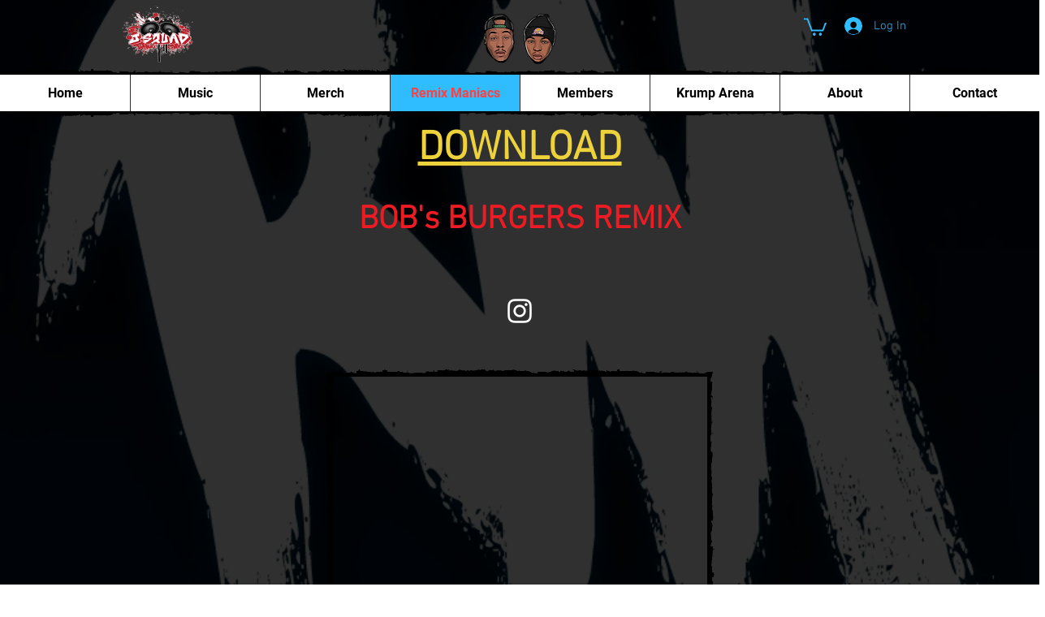

--- FILE ---
content_type: text/html; charset=UTF-8
request_url: https://www.jsquadbeats.com/bobsburgers
body_size: 220862
content:
<!DOCTYPE html>
<html lang="en">
<head>
  
  <!-- SEO Tags -->
  <title>Bob's Burgers (Theme Song Remix)</title>
  <meta name="description" content="Bob's Burgers (Theme Song Remix!)

"/>
  <link rel="canonical" href="https://www.jsquadbeats.com/bobsburgers"/>
  <meta property="og:title" content="Bob's Burgers (Theme Song Remix)"/>
  <meta property="og:description" content="Bob's Burgers (Theme Song Remix!)

"/>
  <meta property="og:image" content="https://static.wixstatic.com/media/af56aa_1ca112706a0a498a9824fcad3ca9977d.jpg/v1/fit/w_2500,h_1330,al_c/af56aa_1ca112706a0a498a9824fcad3ca9977d.jpg"/>
  <meta property="og:image:width" content="2500"/>
  <meta property="og:image:height" content="1330"/>
  <meta property="og:url" content="https://www.jsquadbeats.com/bobsburgers"/>
  <meta property="og:site_name" content="jsquadbeats"/>
  <meta property="og:type" content="website"/>
  <meta name="fb_admins_meta_tag" content="remixmaniacs"/>
  <meta property="fb:admins" content="remixmaniacs"/>
  <meta name="twitter:card" content="summary_large_image"/>
  <meta name="twitter:title" content="Bob's Burgers (Theme Song Remix)"/>
  <meta name="twitter:description" content="Bob's Burgers (Theme Song Remix!)

"/>
  <meta name="twitter:image" content="https://static.wixstatic.com/media/af56aa_1ca112706a0a498a9824fcad3ca9977d.jpg/v1/fit/w_2500,h_1330,al_c/af56aa_1ca112706a0a498a9824fcad3ca9977d.jpg"/>

  
  <meta charset='utf-8'>
  <meta name="viewport" content="width=device-width, initial-scale=1" id="wixDesktopViewport" />
  <meta http-equiv="X-UA-Compatible" content="IE=edge">
  <meta name="generator" content="Wix.com Website Builder"/>

  <link rel="icon" sizes="192x192" href="https://static.wixstatic.com/media/af56aa_9ba06b339ff24a64a9554e637e47b5f7.jpeg/v1/fill/w_192%2Ch_192%2Clg_1%2Cusm_0.66_1.00_0.01/af56aa_9ba06b339ff24a64a9554e637e47b5f7.jpeg" type="image/png"/>
  <link rel="shortcut icon" href="https://static.wixstatic.com/media/af56aa_9ba06b339ff24a64a9554e637e47b5f7.jpeg/v1/fill/w_192%2Ch_192%2Clg_1%2Cusm_0.66_1.00_0.01/af56aa_9ba06b339ff24a64a9554e637e47b5f7.jpeg" type="image/png"/>
  <link rel="apple-touch-icon" href="https://static.wixstatic.com/media/af56aa_9ba06b339ff24a64a9554e637e47b5f7.jpeg/v1/fill/w_180%2Ch_180%2Clg_1%2Cusm_0.66_1.00_0.01/af56aa_9ba06b339ff24a64a9554e637e47b5f7.jpeg" type="image/png"/>

  <!-- Safari Pinned Tab Icon -->
  <!-- <link rel="mask-icon" href="https://static.wixstatic.com/media/af56aa_9ba06b339ff24a64a9554e637e47b5f7.jpeg/v1/fill/w_192%2Ch_192%2Clg_1%2Cusm_0.66_1.00_0.01/af56aa_9ba06b339ff24a64a9554e637e47b5f7.jpeg"> -->

  <!-- Original trials -->
  


  <!-- Segmenter Polyfill -->
  <script>
    if (!window.Intl || !window.Intl.Segmenter) {
      (function() {
        var script = document.createElement('script');
        script.src = 'https://static.parastorage.com/unpkg/@formatjs/intl-segmenter@11.7.10/polyfill.iife.js';
        document.head.appendChild(script);
      })();
    }
  </script>

  <!-- Legacy Polyfills -->
  <script nomodule="" src="https://static.parastorage.com/unpkg/core-js-bundle@3.2.1/minified.js"></script>
  <script nomodule="" src="https://static.parastorage.com/unpkg/focus-within-polyfill@5.0.9/dist/focus-within-polyfill.js"></script>

  <!-- Performance API Polyfills -->
  <script>
  (function () {
    var noop = function noop() {};
    if ("performance" in window === false) {
      window.performance = {};
    }
    window.performance.mark = performance.mark || noop;
    window.performance.measure = performance.measure || noop;
    if ("now" in window.performance === false) {
      var nowOffset = Date.now();
      if (performance.timing && performance.timing.navigationStart) {
        nowOffset = performance.timing.navigationStart;
      }
      window.performance.now = function now() {
        return Date.now() - nowOffset;
      };
    }
  })();
  </script>

  <!-- Globals Definitions -->
  <script>
    (function () {
      var now = Date.now()
      window.initialTimestamps = {
        initialTimestamp: now,
        initialRequestTimestamp: Math.round(performance.timeOrigin ? performance.timeOrigin : now - performance.now())
      }

      window.thunderboltTag = "libs-releases-GA-local"
      window.thunderboltVersion = "1.16780.0"
    })();
  </script>

  <!-- Essential Viewer Model -->
  <script type="application/json" id="wix-essential-viewer-model">{"fleetConfig":{"fleetName":"thunderbolt-seo-isolated-renderer","type":"GA","code":0},"mode":{"qa":false,"enableTestApi":false,"debug":false,"ssrIndicator":false,"ssrOnly":false,"siteAssetsFallback":"enable","versionIndicator":false},"componentsLibrariesTopology":[{"artifactId":"editor-elements","namespace":"wixui","url":"https:\/\/static.parastorage.com\/services\/editor-elements\/1.14852.0"},{"artifactId":"editor-elements","namespace":"dsgnsys","url":"https:\/\/static.parastorage.com\/services\/editor-elements\/1.14852.0"}],"siteFeaturesConfigs":{"sessionManager":{"isRunningInDifferentSiteContext":false}},"language":{"userLanguage":"en"},"siteAssets":{"clientTopology":{"mediaRootUrl":"https:\/\/static.wixstatic.com","staticMediaUrl":"https:\/\/static.wixstatic.com\/media","moduleRepoUrl":"https:\/\/static.parastorage.com\/unpkg","fileRepoUrl":"https:\/\/static.parastorage.com\/services","viewerAppsUrl":"https:\/\/viewer-apps.parastorage.com","viewerAssetsUrl":"https:\/\/viewer-assets.parastorage.com","siteAssetsUrl":"https:\/\/siteassets.parastorage.com","pageJsonServerUrls":["https:\/\/pages.parastorage.com","https:\/\/staticorigin.wixstatic.com","https:\/\/www.jsquadbeats.com","https:\/\/fallback.wix.com\/wix-html-editor-pages-webapp\/page"],"pathOfTBModulesInFileRepoForFallback":"wix-thunderbolt\/dist\/"}},"siteFeatures":["accessibility","appMonitoring","assetsLoader","businessLogger","captcha","clickHandlerRegistrar","clientSdk","commonConfig","componentsLoader","componentsRegistry","consentPolicy","cyclicTabbing","domSelectors","dynamicPages","environmentWixCodeSdk","environment","lightbox","locationWixCodeSdk","mpaNavigation","navigationManager","navigationPhases","ooi","pages","panorama","protectedPages","renderer","reporter","routerFetch","router","scrollRestoration","seoWixCodeSdk","seo","sessionManager","siteMembersWixCodeSdk","siteMembers","siteScrollBlocker","siteWixCodeSdk","speculationRules","ssrCache","stores","structureApi","thunderboltInitializer","tpaCommons","tpaWorkerFeature","translations","usedPlatformApis","warmupData","windowMessageRegistrar","windowWixCodeSdk","wixEmbedsApi","componentsReact","platform"],"site":{"externalBaseUrl":"https:\/\/www.jsquadbeats.com","isSEO":true},"media":{"staticMediaUrl":"https:\/\/static.wixstatic.com\/media","mediaRootUrl":"https:\/\/static.wixstatic.com\/","staticVideoUrl":"https:\/\/video.wixstatic.com\/"},"requestUrl":"https:\/\/www.jsquadbeats.com\/bobsburgers","rollout":{"siteAssetsVersionsRollout":false,"isDACRollout":0,"isTBRollout":false},"commonConfig":{"brand":"wix","host":"VIEWER","bsi":"","consentPolicy":{},"consentPolicyHeader":{},"siteRevision":"4","branchId":"b801b354-71cb-4c56-aa3a-9cab07f5f6a0","renderingFlow":"NONE","language":"en","locale":"en-us"},"interactionSampleRatio":0.01,"dynamicModelUrl":"https:\/\/www.jsquadbeats.com\/_api\/v2\/dynamicmodel","accessTokensUrl":"https:\/\/www.jsquadbeats.com\/_api\/v1\/access-tokens","isExcludedFromSecurityExperiments":false,"experiments":{"specs.thunderbolt.hardenFetchAndXHR":true,"specs.thunderbolt.securityExperiments":true}}</script>
  <script>window.viewerModel = JSON.parse(document.getElementById('wix-essential-viewer-model').textContent)</script>

  <script>
    window.commonConfig = viewerModel.commonConfig
  </script>

  
  <!-- BEGIN handleAccessTokens bundle -->

  <script data-url="https://static.parastorage.com/services/wix-thunderbolt/dist/handleAccessTokens.inline.4f2f9a53.bundle.min.js">(()=>{"use strict";function e(e){let{context:o,property:r,value:n,enumerable:i=!0}=e,c=e.get,l=e.set;if(!r||void 0===n&&!c&&!l)return new Error("property and value are required");let a=o||globalThis,s=a?.[r],u={};if(void 0!==n)u.value=n;else{if(c){let e=t(c);e&&(u.get=e)}if(l){let e=t(l);e&&(u.set=e)}}let p={...u,enumerable:i||!1,configurable:!1};void 0!==n&&(p.writable=!1);try{Object.defineProperty(a,r,p)}catch(e){return e instanceof TypeError?s:e}return s}function t(e,t){return"function"==typeof e?e:!0===e?.async&&"function"==typeof e.func?t?async function(t){return e.func(t)}:async function(){return e.func()}:"function"==typeof e?.func?e.func:void 0}try{e({property:"strictDefine",value:e})}catch{}try{e({property:"defineStrictObject",value:r})}catch{}try{e({property:"defineStrictMethod",value:n})}catch{}var o=["toString","toLocaleString","valueOf","constructor","prototype"];function r(t){let{context:n,property:c,propertiesToExclude:l=[],skipPrototype:a=!1,hardenPrototypePropertiesToExclude:s=[]}=t;if(!c)return new Error("property is required");let u=(n||globalThis)[c],p={},f=i(n,c);u&&("object"==typeof u||"function"==typeof u)&&Reflect.ownKeys(u).forEach(t=>{if(!l.includes(t)&&!o.includes(t)){let o=i(u,t);if(o&&(o.writable||o.configurable)){let{value:r,get:n,set:i,enumerable:c=!1}=o,l={};void 0!==r?l.value=r:n?l.get=n:i&&(l.set=i);try{let o=e({context:u,property:t,...l,enumerable:c});p[t]=o}catch(e){if(!(e instanceof TypeError))throw e;try{p[t]=o.value||o.get||o.set}catch{}}}}});let d={originalObject:u,originalProperties:p};if(!a&&void 0!==u?.prototype){let e=r({context:u,property:"prototype",propertiesToExclude:s,skipPrototype:!0});e instanceof Error||(d.originalPrototype=e?.originalObject,d.originalPrototypeProperties=e?.originalProperties)}return e({context:n,property:c,value:u,enumerable:f?.enumerable}),d}function n(t,o){let r=(o||globalThis)[t],n=i(o||globalThis,t);return r&&n&&(n.writable||n.configurable)?(Object.freeze(r),e({context:globalThis,property:t,value:r})):r}function i(e,t){if(e&&t)try{return Reflect.getOwnPropertyDescriptor(e,t)}catch{return}}function c(e){if("string"!=typeof e)return e;try{return decodeURIComponent(e).toLowerCase().trim()}catch{return e.toLowerCase().trim()}}function l(e,t){let o="";if("string"==typeof e)o=e.split("=")[0]?.trim()||"";else{if(!e||"string"!=typeof e.name)return!1;o=e.name}return t.has(c(o)||"")}function a(e,t){let o;return o="string"==typeof e?e.split(";").map(e=>e.trim()).filter(e=>e.length>0):e||[],o.filter(e=>!l(e,t))}var s=null;function u(){return null===s&&(s=typeof Document>"u"?void 0:Object.getOwnPropertyDescriptor(Document.prototype,"cookie")),s}function p(t,o){if(!globalThis?.cookieStore)return;let r=globalThis.cookieStore.get.bind(globalThis.cookieStore),n=globalThis.cookieStore.getAll.bind(globalThis.cookieStore),i=globalThis.cookieStore.set.bind(globalThis.cookieStore),c=globalThis.cookieStore.delete.bind(globalThis.cookieStore);return e({context:globalThis.CookieStore.prototype,property:"get",value:async function(e){return l(("string"==typeof e?e:e.name)||"",t)?null:r.call(this,e)},enumerable:!0}),e({context:globalThis.CookieStore.prototype,property:"getAll",value:async function(){return a(await n.apply(this,Array.from(arguments)),t)},enumerable:!0}),e({context:globalThis.CookieStore.prototype,property:"set",value:async function(){let e=Array.from(arguments);if(!l(1===e.length?e[0].name:e[0],t))return i.apply(this,e);o&&console.warn(o)},enumerable:!0}),e({context:globalThis.CookieStore.prototype,property:"delete",value:async function(){let e=Array.from(arguments);if(!l(1===e.length?e[0].name:e[0],t))return c.apply(this,e)},enumerable:!0}),e({context:globalThis.cookieStore,property:"prototype",value:globalThis.CookieStore.prototype,enumerable:!1}),e({context:globalThis,property:"cookieStore",value:globalThis.cookieStore,enumerable:!0}),{get:r,getAll:n,set:i,delete:c}}var f=["TextEncoder","TextDecoder","XMLHttpRequestEventTarget","EventTarget","URL","JSON","Reflect","Object","Array","Map","Set","WeakMap","WeakSet","Promise","Symbol","Error"],d=["addEventListener","removeEventListener","dispatchEvent","encodeURI","encodeURIComponent","decodeURI","decodeURIComponent"];const y=(e,t)=>{try{const o=t?t.get.call(document):document.cookie;return o.split(";").map(e=>e.trim()).filter(t=>t?.startsWith(e))[0]?.split("=")[1]}catch(e){return""}},g=(e="",t="",o="/")=>`${e}=; ${t?`domain=${t};`:""} max-age=0; path=${o}; expires=Thu, 01 Jan 1970 00:00:01 GMT`;function m(){(function(){if("undefined"!=typeof window){const e=performance.getEntriesByType("navigation")[0];return"back_forward"===(e?.type||"")}return!1})()&&function(){const{counter:e}=function(){const e=b("getItem");if(e){const[t,o]=e.split("-"),r=o?parseInt(o,10):0;if(r>=3){const e=t?Number(t):0;if(Date.now()-e>6e4)return{counter:0}}return{counter:r}}return{counter:0}}();e<3?(!function(e=1){b("setItem",`${Date.now()}-${e}`)}(e+1),window.location.reload()):console.error("ATS: Max reload attempts reached")}()}function b(e,t){try{return sessionStorage[e]("reload",t||"")}catch(e){console.error("ATS: Error calling sessionStorage:",e)}}const h="client-session-bind",v="sec-fetch-unsupported",{experiments:w}=window.viewerModel,T=[h,"client-binding",v,"svSession","smSession","server-session-bind","wixSession2","wixSession3"].map(e=>e.toLowerCase()),{cookie:S}=function(t,o){let r=new Set(t);return e({context:document,property:"cookie",set:{func:e=>function(e,t,o,r){let n=u(),i=c(t.split(";")[0]||"")||"";[...o].every(e=>!i.startsWith(e.toLowerCase()))&&n?.set?n.set.call(e,t):r&&console.warn(r)}(document,e,r,o)},get:{func:()=>function(e,t){let o=u();if(!o?.get)throw new Error("Cookie descriptor or getter not available");return a(o.get.call(e),t).join("; ")}(document,r)},enumerable:!0}),{cookieStore:p(r,o),cookie:u()}}(T),k="tbReady",x="security_overrideGlobals",{experiments:E,siteFeaturesConfigs:C,accessTokensUrl:P}=window.viewerModel,R=P,M={},O=(()=>{const e=y(h,S);if(w["specs.thunderbolt.browserCacheReload"]){y(v,S)||e?b("removeItem"):m()}return(()=>{const e=g(h),t=g(h,location.hostname);S.set.call(document,e),S.set.call(document,t)})(),e})();O&&(M["client-binding"]=O);const D=fetch;addEventListener(k,function e(t){const{logger:o}=t.detail;try{window.tb.init({fetch:D,fetchHeaders:M})}catch(e){const t=new Error("TB003");o.meter(`${x}_${t.message}`,{paramsOverrides:{errorType:x,eventString:t.message}}),window?.viewerModel?.mode.debug&&console.error(e)}finally{removeEventListener(k,e)}}),E["specs.thunderbolt.hardenFetchAndXHR"]||(window.fetchDynamicModel=()=>C.sessionManager.isRunningInDifferentSiteContext?Promise.resolve({}):fetch(R,{credentials:"same-origin",headers:M}).then(function(e){if(!e.ok)throw new Error(`[${e.status}]${e.statusText}`);return e.json()}),window.dynamicModelPromise=window.fetchDynamicModel())})();
//# sourceMappingURL=https://static.parastorage.com/services/wix-thunderbolt/dist/handleAccessTokens.inline.4f2f9a53.bundle.min.js.map</script>

<!-- END handleAccessTokens bundle -->

<!-- BEGIN overrideGlobals bundle -->

<script data-url="https://static.parastorage.com/services/wix-thunderbolt/dist/overrideGlobals.inline.ec13bfcf.bundle.min.js">(()=>{"use strict";function e(e){let{context:r,property:o,value:n,enumerable:i=!0}=e,c=e.get,a=e.set;if(!o||void 0===n&&!c&&!a)return new Error("property and value are required");let l=r||globalThis,u=l?.[o],s={};if(void 0!==n)s.value=n;else{if(c){let e=t(c);e&&(s.get=e)}if(a){let e=t(a);e&&(s.set=e)}}let p={...s,enumerable:i||!1,configurable:!1};void 0!==n&&(p.writable=!1);try{Object.defineProperty(l,o,p)}catch(e){return e instanceof TypeError?u:e}return u}function t(e,t){return"function"==typeof e?e:!0===e?.async&&"function"==typeof e.func?t?async function(t){return e.func(t)}:async function(){return e.func()}:"function"==typeof e?.func?e.func:void 0}try{e({property:"strictDefine",value:e})}catch{}try{e({property:"defineStrictObject",value:o})}catch{}try{e({property:"defineStrictMethod",value:n})}catch{}var r=["toString","toLocaleString","valueOf","constructor","prototype"];function o(t){let{context:n,property:c,propertiesToExclude:a=[],skipPrototype:l=!1,hardenPrototypePropertiesToExclude:u=[]}=t;if(!c)return new Error("property is required");let s=(n||globalThis)[c],p={},f=i(n,c);s&&("object"==typeof s||"function"==typeof s)&&Reflect.ownKeys(s).forEach(t=>{if(!a.includes(t)&&!r.includes(t)){let r=i(s,t);if(r&&(r.writable||r.configurable)){let{value:o,get:n,set:i,enumerable:c=!1}=r,a={};void 0!==o?a.value=o:n?a.get=n:i&&(a.set=i);try{let r=e({context:s,property:t,...a,enumerable:c});p[t]=r}catch(e){if(!(e instanceof TypeError))throw e;try{p[t]=r.value||r.get||r.set}catch{}}}}});let d={originalObject:s,originalProperties:p};if(!l&&void 0!==s?.prototype){let e=o({context:s,property:"prototype",propertiesToExclude:u,skipPrototype:!0});e instanceof Error||(d.originalPrototype=e?.originalObject,d.originalPrototypeProperties=e?.originalProperties)}return e({context:n,property:c,value:s,enumerable:f?.enumerable}),d}function n(t,r){let o=(r||globalThis)[t],n=i(r||globalThis,t);return o&&n&&(n.writable||n.configurable)?(Object.freeze(o),e({context:globalThis,property:t,value:o})):o}function i(e,t){if(e&&t)try{return Reflect.getOwnPropertyDescriptor(e,t)}catch{return}}function c(e){if("string"!=typeof e)return e;try{return decodeURIComponent(e).toLowerCase().trim()}catch{return e.toLowerCase().trim()}}function a(e,t){return e instanceof Headers?e.forEach((r,o)=>{l(o,t)||e.delete(o)}):Object.keys(e).forEach(r=>{l(r,t)||delete e[r]}),e}function l(e,t){return!t.has(c(e)||"")}function u(e,t){let r=!0,o=function(e){let t,r;if(globalThis.Request&&e instanceof Request)t=e.url;else{if("function"!=typeof e?.toString)throw new Error("Unsupported type for url");t=e.toString()}try{return new URL(t).pathname}catch{return r=t.replace(/#.+/gi,"").split("?").shift(),r.startsWith("/")?r:`/${r}`}}(e),n=c(o);return n&&t.some(e=>n.includes(e))&&(r=!1),r}function s(t,r,o){let n=fetch,i=XMLHttpRequest,c=new Set(r);function s(){let e=new i,r=e.open,n=e.setRequestHeader;return e.open=function(){let n=Array.from(arguments),i=n[1];if(n.length<2||u(i,t))return r.apply(e,n);throw new Error(o||`Request not allowed for path ${i}`)},e.setRequestHeader=function(t,r){l(decodeURIComponent(t),c)&&n.call(e,t,r)},e}return e({property:"fetch",value:function(){let e=function(e,t){return globalThis.Request&&e[0]instanceof Request&&e[0]?.headers?a(e[0].headers,t):e[1]?.headers&&a(e[1].headers,t),e}(arguments,c);return u(arguments[0],t)?n.apply(globalThis,Array.from(e)):new Promise((e,t)=>{t(new Error(o||`Request not allowed for path ${arguments[0]}`))})},enumerable:!0}),e({property:"XMLHttpRequest",value:s,enumerable:!0}),Object.keys(i).forEach(e=>{s[e]=i[e]}),{fetch:n,XMLHttpRequest:i}}var p=["TextEncoder","TextDecoder","XMLHttpRequestEventTarget","EventTarget","URL","JSON","Reflect","Object","Array","Map","Set","WeakMap","WeakSet","Promise","Symbol","Error"],f=["addEventListener","removeEventListener","dispatchEvent","encodeURI","encodeURIComponent","decodeURI","decodeURIComponent"];const d=function(){let t=globalThis.open,r=document.open;function o(e,r,o){let n="string"!=typeof e,i=t.call(window,e,r,o);return n||e&&function(e){return e.startsWith("//")&&/(?:[a-z0-9](?:[a-z0-9-]{0,61}[a-z0-9])?\.)+[a-z0-9][a-z0-9-]{0,61}[a-z0-9]/g.test(`${location.protocol}:${e}`)&&(e=`${location.protocol}${e}`),!e.startsWith("http")||new URL(e).hostname===location.hostname}(e)?{}:i}return e({property:"open",value:o,context:globalThis,enumerable:!0}),e({property:"open",value:function(e,t,n){return e?o(e,t,n):r.call(document,e||"",t||"",n||"")},context:document,enumerable:!0}),{open:t,documentOpen:r}},y=function(){let t=document.createElement,r=Element.prototype.setAttribute,o=Element.prototype.setAttributeNS;return e({property:"createElement",context:document,value:function(n,i){let a=t.call(document,n,i);if("iframe"===c(n)){e({property:"srcdoc",context:a,get:()=>"",set:()=>{console.warn("`srcdoc` is not allowed in iframe elements.")}});let t=function(e,t){"srcdoc"!==e.toLowerCase()?r.call(a,e,t):console.warn("`srcdoc` attribute is not allowed to be set.")},n=function(e,t,r){"srcdoc"!==t.toLowerCase()?o.call(a,e,t,r):console.warn("`srcdoc` attribute is not allowed to be set.")};a.setAttribute=t,a.setAttributeNS=n}return a},enumerable:!0}),{createElement:t,setAttribute:r,setAttributeNS:o}},m=["client-binding"],b=["/_api/v1/access-tokens","/_api/v2/dynamicmodel","/_api/one-app-session-web/v3/businesses"],h=function(){let t=setTimeout,r=setInterval;return o("setTimeout",0,globalThis),o("setInterval",0,globalThis),{setTimeout:t,setInterval:r};function o(t,r,o){let n=o||globalThis,i=n[t];if(!i||"function"!=typeof i)throw new Error(`Function ${t} not found or is not a function`);e({property:t,value:function(){let e=Array.from(arguments);if("string"!=typeof e[r])return i.apply(n,e);console.warn(`Calling ${t} with a String Argument at index ${r} is not allowed`)},context:o,enumerable:!0})}},v=function(){if(navigator&&"serviceWorker"in navigator){let t=navigator.serviceWorker.register;return e({context:navigator.serviceWorker,property:"register",value:function(){console.log("Service worker registration is not allowed")},enumerable:!0}),{register:t}}return{}};performance.mark("overrideGlobals started");const{isExcludedFromSecurityExperiments:g,experiments:w}=window.viewerModel,E=!g&&w["specs.thunderbolt.securityExperiments"];try{d(),E&&y(),w["specs.thunderbolt.hardenFetchAndXHR"]&&E&&s(b,m),v(),(e=>{let t=[],r=[];r=r.concat(["TextEncoder","TextDecoder"]),e&&(r=r.concat(["XMLHttpRequestEventTarget","EventTarget"])),r=r.concat(["URL","JSON"]),e&&(t=t.concat(["addEventListener","removeEventListener"])),t=t.concat(["encodeURI","encodeURIComponent","decodeURI","decodeURIComponent"]),r=r.concat(["String","Number"]),e&&r.push("Object"),r=r.concat(["Reflect"]),t.forEach(e=>{n(e),["addEventListener","removeEventListener"].includes(e)&&n(e,document)}),r.forEach(e=>{o({property:e})})})(E),E&&h()}catch(e){window?.viewerModel?.mode.debug&&console.error(e);const t=new Error("TB006");window.fedops?.reportError(t,"security_overrideGlobals"),window.Sentry?window.Sentry.captureException(t):globalThis.defineStrictProperty("sentryBuffer",[t],window,!1)}performance.mark("overrideGlobals ended")})();
//# sourceMappingURL=https://static.parastorage.com/services/wix-thunderbolt/dist/overrideGlobals.inline.ec13bfcf.bundle.min.js.map</script>

<!-- END overrideGlobals bundle -->


  
  <script>
    window.commonConfig = viewerModel.commonConfig

	
    window.clientSdk = new Proxy({}, {get: (target, prop) => (...args) => window.externalsRegistry.clientSdk.loaded.then(() => window.__clientSdk__[prop](...args))})
    
  </script>

  <!-- Initial CSS -->
  <style data-url="https://static.parastorage.com/services/wix-thunderbolt/dist/main.347af09f.min.css">@keyframes slide-horizontal-new{0%{transform:translateX(100%)}}@keyframes slide-horizontal-old{80%{opacity:1}to{opacity:0;transform:translateX(-100%)}}@keyframes slide-vertical-new{0%{transform:translateY(-100%)}}@keyframes slide-vertical-old{80%{opacity:1}to{opacity:0;transform:translateY(100%)}}@keyframes out-in-new{0%{opacity:0}}@keyframes out-in-old{to{opacity:0}}:root:active-view-transition{view-transition-name:none}::view-transition{pointer-events:none}:root:active-view-transition::view-transition-new(page-group),:root:active-view-transition::view-transition-old(page-group){animation-duration:.6s;cursor:wait;pointer-events:all}:root:active-view-transition-type(SlideHorizontal)::view-transition-old(page-group){animation:slide-horizontal-old .6s cubic-bezier(.83,0,.17,1) forwards;mix-blend-mode:normal}:root:active-view-transition-type(SlideHorizontal)::view-transition-new(page-group){animation:slide-horizontal-new .6s cubic-bezier(.83,0,.17,1) backwards;mix-blend-mode:normal}:root:active-view-transition-type(SlideVertical)::view-transition-old(page-group){animation:slide-vertical-old .6s cubic-bezier(.83,0,.17,1) forwards;mix-blend-mode:normal}:root:active-view-transition-type(SlideVertical)::view-transition-new(page-group){animation:slide-vertical-new .6s cubic-bezier(.83,0,.17,1) backwards;mix-blend-mode:normal}:root:active-view-transition-type(OutIn)::view-transition-old(page-group){animation:out-in-old .35s cubic-bezier(.22,1,.36,1) forwards}:root:active-view-transition-type(OutIn)::view-transition-new(page-group){animation:out-in-new .35s cubic-bezier(.64,0,.78,0) .35s backwards}@media(prefers-reduced-motion:reduce){::view-transition-group(*),::view-transition-new(*),::view-transition-old(*){animation:none!important}}body,html{background:transparent;border:0;margin:0;outline:0;padding:0;vertical-align:baseline}body{--scrollbar-width:0px;font-family:Arial,Helvetica,sans-serif;font-size:10px}body,html{height:100%}body{overflow-x:auto;overflow-y:scroll}body:not(.responsive) #site-root{min-width:var(--site-width);width:100%}body:not([data-js-loaded]) [data-hide-prejs]{visibility:hidden}interact-element{display:contents}#SITE_CONTAINER{position:relative}:root{--one-unit:1vw;--section-max-width:9999px;--spx-stopper-max:9999px;--spx-stopper-min:0px;--browser-zoom:1}@supports(-webkit-appearance:none) and (stroke-color:transparent){:root{--safari-sticky-fix:opacity;--experimental-safari-sticky-fix:translateZ(0)}}@supports(container-type:inline-size){:root{--one-unit:1cqw}}[id^=oldHoverBox-]{mix-blend-mode:plus-lighter;transition:opacity .5s ease,visibility .5s ease}[data-mesh-id$=inlineContent-gridContainer]:has(>[id^=oldHoverBox-]){isolation:isolate}</style>
<style data-url="https://static.parastorage.com/services/wix-thunderbolt/dist/main.renderer.9cb0985f.min.css">a,abbr,acronym,address,applet,b,big,blockquote,button,caption,center,cite,code,dd,del,dfn,div,dl,dt,em,fieldset,font,footer,form,h1,h2,h3,h4,h5,h6,header,i,iframe,img,ins,kbd,label,legend,li,nav,object,ol,p,pre,q,s,samp,section,small,span,strike,strong,sub,sup,table,tbody,td,tfoot,th,thead,title,tr,tt,u,ul,var{background:transparent;border:0;margin:0;outline:0;padding:0;vertical-align:baseline}input,select,textarea{box-sizing:border-box;font-family:Helvetica,Arial,sans-serif}ol,ul{list-style:none}blockquote,q{quotes:none}ins{text-decoration:none}del{text-decoration:line-through}table{border-collapse:collapse;border-spacing:0}a{cursor:pointer;text-decoration:none}.testStyles{overflow-y:hidden}.reset-button{-webkit-appearance:none;background:none;border:0;color:inherit;font:inherit;line-height:normal;outline:0;overflow:visible;padding:0;-webkit-user-select:none;-moz-user-select:none;-ms-user-select:none}:focus{outline:none}body.device-mobile-optimized:not(.disable-site-overflow){overflow-x:hidden;overflow-y:scroll}body.device-mobile-optimized:not(.responsive) #SITE_CONTAINER{margin-left:auto;margin-right:auto;overflow-x:visible;position:relative;width:320px}body.device-mobile-optimized:not(.responsive):not(.blockSiteScrolling) #SITE_CONTAINER{margin-top:0}body.device-mobile-optimized>*{max-width:100%!important}body.device-mobile-optimized #site-root{overflow-x:hidden;overflow-y:hidden}@supports(overflow:clip){body.device-mobile-optimized #site-root{overflow-x:clip;overflow-y:clip}}body.device-mobile-non-optimized #SITE_CONTAINER #site-root{overflow-x:clip;overflow-y:clip}body.device-mobile-non-optimized.fullScreenMode{background-color:#5f6360}body.device-mobile-non-optimized.fullScreenMode #MOBILE_ACTIONS_MENU,body.device-mobile-non-optimized.fullScreenMode #SITE_BACKGROUND,body.device-mobile-non-optimized.fullScreenMode #site-root,body.fullScreenMode #WIX_ADS{visibility:hidden}body.fullScreenMode{overflow-x:hidden!important;overflow-y:hidden!important}body.fullScreenMode.device-mobile-optimized #TINY_MENU{opacity:0;pointer-events:none}body.fullScreenMode-scrollable.device-mobile-optimized{overflow-x:hidden!important;overflow-y:auto!important}body.fullScreenMode-scrollable.device-mobile-optimized #masterPage,body.fullScreenMode-scrollable.device-mobile-optimized #site-root{overflow-x:hidden!important;overflow-y:hidden!important}body.fullScreenMode-scrollable.device-mobile-optimized #SITE_BACKGROUND,body.fullScreenMode-scrollable.device-mobile-optimized #masterPage{height:auto!important}body.fullScreenMode-scrollable.device-mobile-optimized #masterPage.mesh-layout{height:0!important}body.blockSiteScrolling,body.siteScrollingBlocked{position:fixed;width:100%}body.blockSiteScrolling #SITE_CONTAINER{margin-top:calc(var(--blocked-site-scroll-margin-top)*-1)}#site-root{margin:0 auto;min-height:100%;position:relative;top:var(--wix-ads-height)}#site-root img:not([src]){visibility:hidden}#site-root svg img:not([src]){visibility:visible}.auto-generated-link{color:inherit}#SCROLL_TO_BOTTOM,#SCROLL_TO_TOP{height:0}.has-click-trigger{cursor:pointer}.fullScreenOverlay{bottom:0;display:flex;justify-content:center;left:0;overflow-y:hidden;position:fixed;right:0;top:-60px;z-index:1005}.fullScreenOverlay>.fullScreenOverlayContent{bottom:0;left:0;margin:0 auto;overflow:hidden;position:absolute;right:0;top:60px;transform:translateZ(0)}[data-mesh-id$=centeredContent],[data-mesh-id$=form],[data-mesh-id$=inlineContent]{pointer-events:none;position:relative}[data-mesh-id$=-gridWrapper],[data-mesh-id$=-rotated-wrapper]{pointer-events:none}[data-mesh-id$=-gridContainer]>*,[data-mesh-id$=-rotated-wrapper]>*,[data-mesh-id$=inlineContent]>:not([data-mesh-id$=-gridContainer]){pointer-events:auto}.device-mobile-optimized #masterPage.mesh-layout #SOSP_CONTAINER_CUSTOM_ID{grid-area:2/1/3/2;-ms-grid-row:2;position:relative}#masterPage.mesh-layout{-ms-grid-rows:max-content max-content min-content max-content;-ms-grid-columns:100%;align-items:start;display:-ms-grid;display:grid;grid-template-columns:100%;grid-template-rows:max-content max-content min-content max-content;justify-content:stretch}#masterPage.mesh-layout #PAGES_CONTAINER,#masterPage.mesh-layout #SITE_FOOTER-placeholder,#masterPage.mesh-layout #SITE_FOOTER_WRAPPER,#masterPage.mesh-layout #SITE_HEADER-placeholder,#masterPage.mesh-layout #SITE_HEADER_WRAPPER,#masterPage.mesh-layout #SOSP_CONTAINER_CUSTOM_ID[data-state~=mobileView],#masterPage.mesh-layout #soapAfterPagesContainer,#masterPage.mesh-layout #soapBeforePagesContainer{-ms-grid-row-align:start;-ms-grid-column-align:start;-ms-grid-column:1}#masterPage.mesh-layout #SITE_HEADER-placeholder,#masterPage.mesh-layout #SITE_HEADER_WRAPPER{grid-area:1/1/2/2;-ms-grid-row:1}#masterPage.mesh-layout #PAGES_CONTAINER,#masterPage.mesh-layout #soapAfterPagesContainer,#masterPage.mesh-layout #soapBeforePagesContainer{grid-area:3/1/4/2;-ms-grid-row:3}#masterPage.mesh-layout #soapAfterPagesContainer,#masterPage.mesh-layout #soapBeforePagesContainer{width:100%}#masterPage.mesh-layout #PAGES_CONTAINER{align-self:stretch}#masterPage.mesh-layout main#PAGES_CONTAINER{display:block}#masterPage.mesh-layout #SITE_FOOTER-placeholder,#masterPage.mesh-layout #SITE_FOOTER_WRAPPER{grid-area:4/1/5/2;-ms-grid-row:4}#masterPage.mesh-layout #SITE_PAGES,#masterPage.mesh-layout [data-mesh-id=PAGES_CONTAINERcenteredContent],#masterPage.mesh-layout [data-mesh-id=PAGES_CONTAINERinlineContent]{height:100%}#masterPage.mesh-layout.desktop>*{width:100%}#masterPage.mesh-layout #PAGES_CONTAINER,#masterPage.mesh-layout #SITE_FOOTER,#masterPage.mesh-layout #SITE_FOOTER_WRAPPER,#masterPage.mesh-layout #SITE_HEADER,#masterPage.mesh-layout #SITE_HEADER_WRAPPER,#masterPage.mesh-layout #SITE_PAGES,#masterPage.mesh-layout #masterPageinlineContent{position:relative}#masterPage.mesh-layout #SITE_HEADER{grid-area:1/1/2/2}#masterPage.mesh-layout #SITE_FOOTER{grid-area:4/1/5/2}#masterPage.mesh-layout.overflow-x-clip #SITE_FOOTER,#masterPage.mesh-layout.overflow-x-clip #SITE_HEADER{overflow-x:clip}[data-z-counter]{z-index:0}[data-z-counter="0"]{z-index:auto}.wixSiteProperties{-webkit-font-smoothing:antialiased;-moz-osx-font-smoothing:grayscale}:root{--wst-button-color-fill-primary:rgb(var(--color_48));--wst-button-color-border-primary:rgb(var(--color_49));--wst-button-color-text-primary:rgb(var(--color_50));--wst-button-color-fill-primary-hover:rgb(var(--color_51));--wst-button-color-border-primary-hover:rgb(var(--color_52));--wst-button-color-text-primary-hover:rgb(var(--color_53));--wst-button-color-fill-primary-disabled:rgb(var(--color_54));--wst-button-color-border-primary-disabled:rgb(var(--color_55));--wst-button-color-text-primary-disabled:rgb(var(--color_56));--wst-button-color-fill-secondary:rgb(var(--color_57));--wst-button-color-border-secondary:rgb(var(--color_58));--wst-button-color-text-secondary:rgb(var(--color_59));--wst-button-color-fill-secondary-hover:rgb(var(--color_60));--wst-button-color-border-secondary-hover:rgb(var(--color_61));--wst-button-color-text-secondary-hover:rgb(var(--color_62));--wst-button-color-fill-secondary-disabled:rgb(var(--color_63));--wst-button-color-border-secondary-disabled:rgb(var(--color_64));--wst-button-color-text-secondary-disabled:rgb(var(--color_65));--wst-color-fill-base-1:rgb(var(--color_36));--wst-color-fill-base-2:rgb(var(--color_37));--wst-color-fill-base-shade-1:rgb(var(--color_38));--wst-color-fill-base-shade-2:rgb(var(--color_39));--wst-color-fill-base-shade-3:rgb(var(--color_40));--wst-color-fill-accent-1:rgb(var(--color_41));--wst-color-fill-accent-2:rgb(var(--color_42));--wst-color-fill-accent-3:rgb(var(--color_43));--wst-color-fill-accent-4:rgb(var(--color_44));--wst-color-fill-background-primary:rgb(var(--color_11));--wst-color-fill-background-secondary:rgb(var(--color_12));--wst-color-text-primary:rgb(var(--color_15));--wst-color-text-secondary:rgb(var(--color_14));--wst-color-action:rgb(var(--color_18));--wst-color-disabled:rgb(var(--color_39));--wst-color-title:rgb(var(--color_45));--wst-color-subtitle:rgb(var(--color_46));--wst-color-line:rgb(var(--color_47));--wst-font-style-h2:var(--font_2);--wst-font-style-h3:var(--font_3);--wst-font-style-h4:var(--font_4);--wst-font-style-h5:var(--font_5);--wst-font-style-h6:var(--font_6);--wst-font-style-body-large:var(--font_7);--wst-font-style-body-medium:var(--font_8);--wst-font-style-body-small:var(--font_9);--wst-font-style-body-x-small:var(--font_10);--wst-color-custom-1:rgb(var(--color_13));--wst-color-custom-2:rgb(var(--color_16));--wst-color-custom-3:rgb(var(--color_17));--wst-color-custom-4:rgb(var(--color_19));--wst-color-custom-5:rgb(var(--color_20));--wst-color-custom-6:rgb(var(--color_21));--wst-color-custom-7:rgb(var(--color_22));--wst-color-custom-8:rgb(var(--color_23));--wst-color-custom-9:rgb(var(--color_24));--wst-color-custom-10:rgb(var(--color_25));--wst-color-custom-11:rgb(var(--color_26));--wst-color-custom-12:rgb(var(--color_27));--wst-color-custom-13:rgb(var(--color_28));--wst-color-custom-14:rgb(var(--color_29));--wst-color-custom-15:rgb(var(--color_30));--wst-color-custom-16:rgb(var(--color_31));--wst-color-custom-17:rgb(var(--color_32));--wst-color-custom-18:rgb(var(--color_33));--wst-color-custom-19:rgb(var(--color_34));--wst-color-custom-20:rgb(var(--color_35))}.wix-presets-wrapper{display:contents}</style>

  <meta name="format-detection" content="telephone=no">
  <meta name="skype_toolbar" content="skype_toolbar_parser_compatible">
  
  

  

  

  <!-- head performance data start -->
  
  <!-- head performance data end -->
  

    


    
<style data-href="https://static.parastorage.com/services/editor-elements-library/dist/thunderbolt/rb_wixui.thunderbolt[LoginSocialBar].cf973417.min.css">.z3SJ3E{color:var(--arrow-bg-color,var(--wst-accent-1-color,rgb(var(--fillcolor,var(--color_18,color_18)))));display:var(--arrow-display,none);flex-shrink:0;padding-left:7px;padding-right:7px}.c4iU97{height:var(--arrow-size,14px);width:var(--arrow-size,14px)}.Cg44ot{display:flex;height:100%;width:100%}.Cg44ot:before{background-color:currentColor;content:" ";display:block;height:100%;-webkit-mask-image:var(--arrow-icon,url("data:image/svg+xml;charset=utf-8,%3Csvg xmlns='http://www.w3.org/2000/svg' viewBox='0 0 26 26'%3E%3Cpath d='M13 20.4 0 7.4l1.8-1.8L13 16.8 24.2 5.6 26 7.4z'/%3E%3C/svg%3E"));mask-image:var(--arrow-icon,url("data:image/svg+xml;charset=utf-8,%3Csvg xmlns='http://www.w3.org/2000/svg' viewBox='0 0 26 26'%3E%3Cpath d='M13 20.4 0 7.4l1.8-1.8L13 16.8 24.2 5.6 26 7.4z'/%3E%3C/svg%3E"));-webkit-mask-position:center;mask-position:center;-webkit-mask-repeat:no-repeat;mask-repeat:no-repeat;width:100%}.dVkVf7{display:flex;height:100%;width:100%}.dVkVf7:before{background-color:currentColor;content:" ";display:block;height:100%;-webkit-mask-image:var(--arrow-icon,url("data:image/svg+xml;charset=utf-8,%3Csvg xmlns='http://www.w3.org/2000/svg' viewBox='0 0 26 26'%3E%3Cpath d='M13 20.4 0 7.4l1.8-1.8L13 16.8 24.2 5.6 26 7.4z'/%3E%3C/svg%3E"));mask-image:var(--arrow-icon,url("data:image/svg+xml;charset=utf-8,%3Csvg xmlns='http://www.w3.org/2000/svg' viewBox='0 0 26 26'%3E%3Cpath d='M13 20.4 0 7.4l1.8-1.8L13 16.8 24.2 5.6 26 7.4z'/%3E%3C/svg%3E"));-webkit-mask-position:center;mask-position:center;-webkit-mask-repeat:no-repeat;mask-repeat:no-repeat;width:100%}.aeyn4z{bottom:0;left:0;position:absolute;right:0;top:0}.qQrFOK{cursor:pointer}.VDJedC{-webkit-tap-highlight-color:rgba(0,0,0,0);fill:var(--corvid-fill-color,var(--fill));fill-opacity:var(--fill-opacity);stroke:var(--corvid-stroke-color,var(--stroke));stroke-opacity:var(--stroke-opacity);stroke-width:var(--stroke-width);filter:var(--drop-shadow,none);opacity:var(--opacity);transform:var(--flip)}.VDJedC,.VDJedC svg{bottom:0;left:0;position:absolute;right:0;top:0}.VDJedC svg{height:var(--svg-calculated-height,100%);margin:auto;padding:var(--svg-calculated-padding,0);width:var(--svg-calculated-width,100%)}.VDJedC svg:not([data-type=ugc]){overflow:visible}.l4CAhn *{vector-effect:non-scaling-stroke}.zS8yv5{align-items:center;aspect-ratio:1;display:flex;justify-content:center;letter-spacing:0;overflow:hidden;position:relative;text-align:center}.zS8yv5:before{font-family:Madefor,Helvetica Neue,Helvetica,Arial,メイリオ,meiryo,ヒラギノ角ゴ pro w3,hiragino kaku gothic pro,sans-serif;font-weight:500}.EJYIOZ:before{align-items:center;content:attr(data-initials);display:flex;justify-content:center}.EJYIOZ:before,.JdvX72:before{height:100%;position:absolute;width:100%}.JdvX72:before{background-image:url("data:image/svg+xml;charset=utf-8,%3Csvg id='Layer_1' data-name='Layer 1' xmlns='http://www.w3.org/2000/svg' viewBox='0 0 200 200'%3E%3Cdefs%3E%3Cstyle%3E.cls-anonymous-icon{fill:%23969696}%3C/style%3E%3C/defs%3E%3Cellipse class='cls-anonymous-icon' cx='103.7' cy='74.3' rx='38.3' ry='38.7'/%3E%3Cpath style='fill:none' d='M0 0h200v200H0z'/%3E%3Cpath class='cls-anonymous-icon' d='M188.4 200c-7.4-43.6-44.2-76.8-88.4-76.8S19 156.4 11.6 200Z'/%3E%3C/svg%3E");content:""}.Tj01hh,.jhxvbR{display:block;height:100%;width:100%}.jhxvbR img{max-width:var(--wix-img-max-width,100%)}.jhxvbR[data-animate-blur] img{filter:blur(9px);transition:filter .8s ease-in}.jhxvbR[data-animate-blur] img[data-load-done]{filter:none}.V8gwZj{fill:var(--avatar-fill-color,var(--wst-accent-1-color,rgba(var(--fillcolor,var(--color_18,color_18)),var(--alpha-fillcolor,1))));fill-opacity:var(--alpha-fillcolor);border-color:var(--wst-base-2-color,rgba(var(--brd,var(--color_15,color_15)),var(--alpha-brd,1)));border-radius:var(--avatarCornerRadius,100px);border-style:solid;display:var(--logged-in-avatar-display,block);flex-shrink:0;margin-left:7px;margin-right:7px;overflow:hidden;position:inherit}.V8gwZj.CiSb4N{border-width:var(--avatarAndArrowStrokeWidth,0)}.V8gwZj .aBATL4{position:static}.V8gwZj img,.V8gwZj svg{display:block;position:static!important}.V8gwZj .ZeCqr2,.V8gwZj img,.V8gwZj svg{height:var(--icon-size,26px)!important;width:var(--icon-size,26px)!important}.V8gwZj .ZeCqr2{background-color:var(--avatar-fill-color,var(--wst-accent-1-color,rgba(var(--fillcolor,var(--color_18,color_18)),var(--alpha-fillcolor,1))))}.V8gwZj .ZeCqr2:before{color:#fff;font-size:calc(var(--icon-size, 26px)*.5)!important;line-height:var(--icon-size,26px)!important}.V8gwZj.b2cSkJ{display:var(--logged-out-avatar-display,block);height:var(--logged-out-icon-size,26px)}.V8gwZj.b2cSkJ .ZeCqr2,.V8gwZj.b2cSkJ img,.V8gwZj.b2cSkJ svg{height:var(--logged-out-icon-size,26px)!important;width:var(--logged-out-icon-size,26px)!important}.V8gwZj.b2cSkJ .ZeCqr2:before{font-size:calc(var(--logged-out-icon-size, 26px)*.5)!important;line-height:var(--logged-out-icon-size,26px)!important}.Awml3x{fill:rgba(var(--fillcolor,var(--color_0,color_0)),var(--alpha-fillcolor,1));fill-opacity:var(--alpha-fillcolor);display:var(--logged-in-avatar-display,block);flex-shrink:0;height:var(--icon-size,26px);padding-left:7px;padding-right:7px;position:inherit}.Awml3x.GodvU2{height:calc(var(--icon-size, 26px) + var(--avatarAndArrowStrokeWidth, 0px))}.Awml3x.GodvU2 .H3TGaA,.Awml3x.GodvU2 img,.Awml3x.GodvU2 svg{border:var(--avatarAndArrowStrokeWidth,0) solid rgba(var(--brd,var(--color_15,color_15)),var(--alpha-brd,1));border-radius:var(--avatarCornerRadius,100px)}.Awml3x .ZSUPFt{position:static}.Awml3x img,.Awml3x svg{display:block;position:static!important}.Awml3x .H3TGaA,.Awml3x img,.Awml3x svg{height:var(--icon-size,26px)!important;width:var(--icon-size,26px)!important}.Awml3x .H3TGaA{background-color:rgba(var(--fillcolor,var(--color_18,color_18)),var(--alpha-fillcolor,1))}.Awml3x .H3TGaA:before{color:#fff;font-size:calc(var(--icon-size, 26px)*.5)!important;line-height:var(--icon-size,26px)!important}.Awml3x.p6L7cw{display:var(--logged-out-avatar-display,block);height:var(--logged-out-icon-size,26px)}.Awml3x.p6L7cw.GodvU2{height:calc(var(--logged-out-icon-size, 26px) + var(--avatarAndArrowStrokeWidth, 0px))}.Awml3x.p6L7cw .H3TGaA,.Awml3x.p6L7cw img,.Awml3x.p6L7cw svg{height:var(--logged-out-icon-size,26px)!important;width:var(--logged-out-icon-size,26px)!important}.Awml3x.p6L7cw .H3TGaA:before{font-size:calc(var(--logged-out-icon-size, 26px)*.5)!important;line-height:var(--logged-out-icon-size,26px)!important}.p6HTCy{background-color:var(--wst-base-1-color,rgba(var(--bg-dd,var(--color_11,color_11)),var(--alpha-bg-dd,1)));border:var(--brw-dd,1px) solid var(--wst-base-2-color,rgba(var(--brd-dd,var(--color_15,color_15)),var(--alpha-brd-dd,1)));border-radius:var(--rd-dd,0);box-shadow:var(--shd-dd,0 0 0 transparent);box-sizing:border-box;color:var(--wst-base-2-color,rgb(var(--txt-dd,var(--color_15,color_15))));display:none;font:var(--wst-paragraph-2-font,var(--fnt,var(--font_8)));inset-inline-end:14px;max-width:300px;min-width:100px;padding:10px 0;position:absolute;z-index:99999}.p6HTCy:not(.sugHbx){font-size:var(--fnt-size-dd,15px)}.p6HTCy:not(.RZMHje){top:calc(100% + var(--brw, 0px))}.p6HTCy.RZMHje{opacity:0}.p6HTCy.RZMHje.KXBgPq{opacity:1}.p6HTCy.jO2Fxa{display:block}.p6HTCy hr{margin:5px 20px;opacity:.4}.Eurc9v>.Eurc9v{margin-inline-start:16px}.s01nH_{--force-state-metadata:selected}.lsOYYV{color:inherit;cursor:pointer;display:flex;justify-content:var(--menu-items-alignment,flex-start);line-height:260%;padding:0 20px}.lsOYYV.s01nH_{color:var(--text-color-interactive,rgb(var(--txt-slct-dd,var(--color_19,color_19))))}.lsOYYV.s01nH_,.lsOYYV:hover{-webkit-text-decoration:var(--text-decoration-interactive,none);text-decoration:var(--text-decoration-interactive,none)}.lsOYYV:hover{color:var(--text-color-interactive,rgb(var(--txth-dd,var(--color_19,color_19))))}.lsOYYV .HZf5Ym{overflow:hidden;text-overflow:ellipsis;white-space:nowrap}.lsOYYV .e1wX6W{opacity:.6}.e1wX6W{padding-inline-start:12px}.XVPL8q{align-self:center;display:flex;flex-shrink:0;padding-bottom:6px;padding-inline-end:3px;padding-top:6px;padding-inline-start:14px}.XVPL8q ._3sKSe{height:21px;position:relative;width:21px}.XVPL8q ._3sKSe svg{fill:var(--icon-fill-color,var(--wst-accent-1-color,rgba(var(--fillcolor,var(--color_0,color_0)),var(--alpha-fillcolor,1))));fill-opacity:var(--alpha-fillcolor);height:21px;width:21px}.XVPL8q ._SWmiG{margin-inline-end:10px}.XVPL8q .NUcgT6{inset-inline-start:50%}.NUcgT6{background-color:var(--icon-badge-bg,rgba(var(--badge-bg,226,28,33),var(--alpha-badge-bg,1)));border-radius:10px;color:var(--icon-badge-text,var(--wst-base-1-color,rgb(var(--badge-txt,255,255,255))));display:block;font:unset;font-family:Arial,Helvetica,sans-serif;font-size:10px;height:18px;letter-spacing:1px;line-height:18px;padding-left:6px;padding-right:6px;pointer-events:none;position:absolute;text-align:center;top:0}.YkbuRz{align-items:center;display:flex;height:100%;max-width:100%;position:relative}.G6GNlz{display:var(--icons-display,block)}.bLcQyE .K0sbQf{padding-inline-start:var(--user-section-padding-start,7px)}.K0sbQf{align-items:center;cursor:pointer;display:flex;min-width:0;padding:6px 7px;position:relative;text-align:center;white-space:nowrap}.K0sbQf .ukB2Bd{display:var(--logged-in-text-display,none);min-width:60px;overflow:hidden;text-overflow:ellipsis}.K0sbQf .ukB2Bd,.K0sbQf .zhlV_J{padding-left:7px;padding-right:7px}.K0sbQf .zhlV_J{color:rgb(var(--fillcolor,var(--color_18,color_18)));display:var(--arrow-display,none);flex-shrink:0}.K0sbQf .zhlV_J .m11Au3{height:var(--arrow-size,14px);width:var(--arrow-size,14px)}.K0sbQf:hover .m11Au3{color:var(--arrow-bg-color,var(--wst-accent-1-color,rgb(var(--txth,var(--color_19,color_19)))))}.K0sbQf:hover .ukB2Bd{color:var(--text-color-interactive,rgb(var(--txth,var(--color_19,color_19))));-webkit-text-decoration:var(--text-decoration-interactive,none);text-decoration:var(--text-decoration-interactive,none)}.Vc2GM7{display:var(--greeting-text-display,none)}.eUGVn8{align-items:center;color:inherit;cursor:pointer;display:flex;font:inherit;min-width:0;padding:6px 7px;position:relative;white-space:nowrap}.eUGVn8 .LcZX5c{display:var(--logged-out-text-display,block);padding-left:7px;padding-right:7px}.eUGVn8:hover .LcZX5c{opacity:.7}.pGZMn2{--display:flex;--line-arrow-icon:url("data:image/svg+xml;charset=utf-8,%3Csvg xmlns='http://www.w3.org/2000/svg' viewBox='0 0 26 26'%3E%3Cpath d='M13 20.4 0 7.4l1.8-1.8L13 16.8 24.2 5.6 26 7.4z'/%3E%3C/svg%3E");--full-arrow-icon:url('data:image/svg+xml;charset=utf-8,<svg xmlns="http://www.w3.org/2000/svg" viewBox="0 0 26 26"><path d="M13 18.7 26 7.3H0z"/></svg>');align-items:center;background-color:rgba(var(--bg,var(--color_11,color_11)),var(--alpha-bg,1));border:var(--brw,0) solid var(--wst-base-2-color,rgba(var(--brd,var(--color_15,color_15)),var(--alpha-brd,1)));border-radius:var(--rd,0);box-shadow:var(--shd,0 0 0 transparent);box-sizing:border-box;color:var(--wst-accent-1-color,rgb(var(--txt,var(--color_18,color_18))));display:var(--display);font:var(--wst-paragraph-2-font,var(--fnt,var(--font_8)));justify-content:flex-end}</style>
<style data-href="https://static.parastorage.com/services/editor-elements-library/dist/thunderbolt/rb_wixui.thunderbolt_bootstrap-classic.72e6a2a3.min.css">.PlZyDq{touch-action:manipulation}.uDW_Qe{align-items:center;box-sizing:border-box;display:flex;justify-content:var(--label-align);min-width:100%;text-align:initial;width:-moz-max-content;width:max-content}.uDW_Qe:before{max-width:var(--margin-start,0)}.uDW_Qe:after,.uDW_Qe:before{align-self:stretch;content:"";flex-grow:1}.uDW_Qe:after{max-width:var(--margin-end,0)}.FubTgk{height:100%}.FubTgk .uDW_Qe{border-radius:var(--corvid-border-radius,var(--rd,0));bottom:0;box-shadow:var(--shd,0 1px 4px rgba(0,0,0,.6));left:0;position:absolute;right:0;top:0;transition:var(--trans1,border-color .4s ease 0s,background-color .4s ease 0s)}.FubTgk .uDW_Qe:link,.FubTgk .uDW_Qe:visited{border-color:transparent}.FubTgk .l7_2fn{color:var(--corvid-color,rgb(var(--txt,var(--color_15,color_15))));font:var(--fnt,var(--font_5));margin:0;position:relative;transition:var(--trans2,color .4s ease 0s);white-space:nowrap}.FubTgk[aria-disabled=false] .uDW_Qe{background-color:var(--corvid-background-color,rgba(var(--bg,var(--color_17,color_17)),var(--alpha-bg,1)));border:solid var(--corvid-border-color,rgba(var(--brd,var(--color_15,color_15)),var(--alpha-brd,1))) var(--corvid-border-width,var(--brw,0));cursor:pointer!important}:host(.device-mobile-optimized) .FubTgk[aria-disabled=false]:active .uDW_Qe,body.device-mobile-optimized .FubTgk[aria-disabled=false]:active .uDW_Qe{background-color:var(--corvid-hover-background-color,rgba(var(--bgh,var(--color_18,color_18)),var(--alpha-bgh,1)));border-color:var(--corvid-hover-border-color,rgba(var(--brdh,var(--color_15,color_15)),var(--alpha-brdh,1)))}:host(.device-mobile-optimized) .FubTgk[aria-disabled=false]:active .l7_2fn,body.device-mobile-optimized .FubTgk[aria-disabled=false]:active .l7_2fn{color:var(--corvid-hover-color,rgb(var(--txth,var(--color_15,color_15))))}:host(:not(.device-mobile-optimized)) .FubTgk[aria-disabled=false]:hover .uDW_Qe,body:not(.device-mobile-optimized) .FubTgk[aria-disabled=false]:hover .uDW_Qe{background-color:var(--corvid-hover-background-color,rgba(var(--bgh,var(--color_18,color_18)),var(--alpha-bgh,1)));border-color:var(--corvid-hover-border-color,rgba(var(--brdh,var(--color_15,color_15)),var(--alpha-brdh,1)))}:host(:not(.device-mobile-optimized)) .FubTgk[aria-disabled=false]:hover .l7_2fn,body:not(.device-mobile-optimized) .FubTgk[aria-disabled=false]:hover .l7_2fn{color:var(--corvid-hover-color,rgb(var(--txth,var(--color_15,color_15))))}.FubTgk[aria-disabled=true] .uDW_Qe{background-color:var(--corvid-disabled-background-color,rgba(var(--bgd,204,204,204),var(--alpha-bgd,1)));border-color:var(--corvid-disabled-border-color,rgba(var(--brdd,204,204,204),var(--alpha-brdd,1)));border-style:solid;border-width:var(--corvid-border-width,var(--brw,0))}.FubTgk[aria-disabled=true] .l7_2fn{color:var(--corvid-disabled-color,rgb(var(--txtd,255,255,255)))}.uUxqWY{align-items:center;box-sizing:border-box;display:flex;justify-content:var(--label-align);min-width:100%;text-align:initial;width:-moz-max-content;width:max-content}.uUxqWY:before{max-width:var(--margin-start,0)}.uUxqWY:after,.uUxqWY:before{align-self:stretch;content:"";flex-grow:1}.uUxqWY:after{max-width:var(--margin-end,0)}.Vq4wYb[aria-disabled=false] .uUxqWY{cursor:pointer}:host(.device-mobile-optimized) .Vq4wYb[aria-disabled=false]:active .wJVzSK,body.device-mobile-optimized .Vq4wYb[aria-disabled=false]:active .wJVzSK{color:var(--corvid-hover-color,rgb(var(--txth,var(--color_15,color_15))));transition:var(--trans,color .4s ease 0s)}:host(:not(.device-mobile-optimized)) .Vq4wYb[aria-disabled=false]:hover .wJVzSK,body:not(.device-mobile-optimized) .Vq4wYb[aria-disabled=false]:hover .wJVzSK{color:var(--corvid-hover-color,rgb(var(--txth,var(--color_15,color_15))));transition:var(--trans,color .4s ease 0s)}.Vq4wYb .uUxqWY{bottom:0;left:0;position:absolute;right:0;top:0}.Vq4wYb .wJVzSK{color:var(--corvid-color,rgb(var(--txt,var(--color_15,color_15))));font:var(--fnt,var(--font_5));transition:var(--trans,color .4s ease 0s);white-space:nowrap}.Vq4wYb[aria-disabled=true] .wJVzSK{color:var(--corvid-disabled-color,rgb(var(--txtd,255,255,255)))}:host(:not(.device-mobile-optimized)) .CohWsy,body:not(.device-mobile-optimized) .CohWsy{display:flex}:host(:not(.device-mobile-optimized)) .V5AUxf,body:not(.device-mobile-optimized) .V5AUxf{-moz-column-gap:var(--margin);column-gap:var(--margin);direction:var(--direction);display:flex;margin:0 auto;position:relative;width:calc(100% - var(--padding)*2)}:host(:not(.device-mobile-optimized)) .V5AUxf>*,body:not(.device-mobile-optimized) .V5AUxf>*{direction:ltr;flex:var(--column-flex) 1 0%;left:0;margin-bottom:var(--padding);margin-top:var(--padding);min-width:0;position:relative;top:0}:host(.device-mobile-optimized) .V5AUxf,body.device-mobile-optimized .V5AUxf{display:block;padding-bottom:var(--padding-y);padding-left:var(--padding-x,0);padding-right:var(--padding-x,0);padding-top:var(--padding-y);position:relative}:host(.device-mobile-optimized) .V5AUxf>*,body.device-mobile-optimized .V5AUxf>*{margin-bottom:var(--margin);position:relative}:host(.device-mobile-optimized) .V5AUxf>:first-child,body.device-mobile-optimized .V5AUxf>:first-child{margin-top:var(--firstChildMarginTop,0)}:host(.device-mobile-optimized) .V5AUxf>:last-child,body.device-mobile-optimized .V5AUxf>:last-child{margin-bottom:var(--lastChildMarginBottom)}.LIhNy3{backface-visibility:hidden}.jhxvbR,.mtrorN{display:block;height:100%;width:100%}.jhxvbR img{max-width:var(--wix-img-max-width,100%)}.jhxvbR[data-animate-blur] img{filter:blur(9px);transition:filter .8s ease-in}.jhxvbR[data-animate-blur] img[data-load-done]{filter:none}.if7Vw2{height:100%;left:0;-webkit-mask-image:var(--mask-image,none);mask-image:var(--mask-image,none);-webkit-mask-position:var(--mask-position,0);mask-position:var(--mask-position,0);-webkit-mask-repeat:var(--mask-repeat,no-repeat);mask-repeat:var(--mask-repeat,no-repeat);-webkit-mask-size:var(--mask-size,100%);mask-size:var(--mask-size,100%);overflow:hidden;pointer-events:var(--fill-layer-background-media-pointer-events);position:absolute;top:0;width:100%}.if7Vw2.f0uTJH{clip:rect(0,auto,auto,0)}.if7Vw2 .i1tH8h{height:100%;position:absolute;top:0;width:100%}.if7Vw2 .DXi4PB{height:var(--fill-layer-image-height,100%);opacity:var(--fill-layer-image-opacity)}.if7Vw2 .DXi4PB img{height:100%;width:100%}@supports(-webkit-hyphens:none){.if7Vw2.f0uTJH{clip:auto;-webkit-clip-path:inset(0)}}.wG8dni{height:100%}.tcElKx{background-color:var(--bg-overlay-color);background-image:var(--bg-gradient);transition:var(--inherit-transition)}.ImALHf,.Ybjs9b{opacity:var(--fill-layer-video-opacity)}.UWmm3w{bottom:var(--media-padding-bottom);height:var(--media-padding-height);position:absolute;top:var(--media-padding-top);width:100%}.Yjj1af{transform:scale(var(--scale,1));transition:var(--transform-duration,transform 0s)}.ImALHf{height:100%;position:relative;width:100%}.KCM6zk{opacity:var(--fill-layer-video-opacity,var(--fill-layer-image-opacity,1))}.KCM6zk .DXi4PB,.KCM6zk .ImALHf,.KCM6zk .Ybjs9b{opacity:1}._uqPqy{clip-path:var(--fill-layer-clip)}._uqPqy,.eKyYhK{position:absolute;top:0}._uqPqy,.eKyYhK,.x0mqQS img{height:100%;width:100%}.pnCr6P{opacity:0}.blf7sp,.pnCr6P{position:absolute;top:0}.blf7sp{height:0;left:0;overflow:hidden;width:0}.rWP3Gv{left:0;pointer-events:var(--fill-layer-background-media-pointer-events);position:var(--fill-layer-background-media-position)}.Tr4n3d,.rWP3Gv,.wRqk6s{height:100%;top:0;width:100%}.wRqk6s{position:absolute}.Tr4n3d{background-color:var(--fill-layer-background-overlay-color);opacity:var(--fill-layer-background-overlay-blend-opacity-fallback,1);position:var(--fill-layer-background-overlay-position);transform:var(--fill-layer-background-overlay-transform)}@supports(mix-blend-mode:overlay){.Tr4n3d{mix-blend-mode:var(--fill-layer-background-overlay-blend-mode);opacity:var(--fill-layer-background-overlay-blend-opacity,1)}}.VXAmO2{--divider-pin-height__:min(1,calc(var(--divider-layers-pin-factor__) + 1));--divider-pin-layer-height__:var( --divider-layers-pin-factor__ );--divider-pin-border__:min(1,calc(var(--divider-layers-pin-factor__) / -1 + 1));height:calc(var(--divider-height__) + var(--divider-pin-height__)*var(--divider-layers-size__)*var(--divider-layers-y__))}.VXAmO2,.VXAmO2 .dy3w_9{left:0;position:absolute;width:100%}.VXAmO2 .dy3w_9{--divider-layer-i__:var(--divider-layer-i,0);background-position:left calc(50% + var(--divider-offset-x__) + var(--divider-layers-x__)*var(--divider-layer-i__)) bottom;background-repeat:repeat-x;border-bottom-style:solid;border-bottom-width:calc(var(--divider-pin-border__)*var(--divider-layer-i__)*var(--divider-layers-y__));height:calc(var(--divider-height__) + var(--divider-pin-layer-height__)*var(--divider-layer-i__)*var(--divider-layers-y__));opacity:calc(1 - var(--divider-layer-i__)/(var(--divider-layer-i__) + 1))}.UORcXs{--divider-height__:var(--divider-top-height,auto);--divider-offset-x__:var(--divider-top-offset-x,0px);--divider-layers-size__:var(--divider-top-layers-size,0);--divider-layers-y__:var(--divider-top-layers-y,0px);--divider-layers-x__:var(--divider-top-layers-x,0px);--divider-layers-pin-factor__:var(--divider-top-layers-pin-factor,0);border-top:var(--divider-top-padding,0) solid var(--divider-top-color,currentColor);opacity:var(--divider-top-opacity,1);top:0;transform:var(--divider-top-flip,scaleY(-1))}.UORcXs .dy3w_9{background-image:var(--divider-top-image,none);background-size:var(--divider-top-size,contain);border-color:var(--divider-top-color,currentColor);bottom:0;filter:var(--divider-top-filter,none)}.UORcXs .dy3w_9[data-divider-layer="1"]{display:var(--divider-top-layer-1-display,block)}.UORcXs .dy3w_9[data-divider-layer="2"]{display:var(--divider-top-layer-2-display,block)}.UORcXs .dy3w_9[data-divider-layer="3"]{display:var(--divider-top-layer-3-display,block)}.Io4VUz{--divider-height__:var(--divider-bottom-height,auto);--divider-offset-x__:var(--divider-bottom-offset-x,0px);--divider-layers-size__:var(--divider-bottom-layers-size,0);--divider-layers-y__:var(--divider-bottom-layers-y,0px);--divider-layers-x__:var(--divider-bottom-layers-x,0px);--divider-layers-pin-factor__:var(--divider-bottom-layers-pin-factor,0);border-bottom:var(--divider-bottom-padding,0) solid var(--divider-bottom-color,currentColor);bottom:0;opacity:var(--divider-bottom-opacity,1);transform:var(--divider-bottom-flip,none)}.Io4VUz .dy3w_9{background-image:var(--divider-bottom-image,none);background-size:var(--divider-bottom-size,contain);border-color:var(--divider-bottom-color,currentColor);bottom:0;filter:var(--divider-bottom-filter,none)}.Io4VUz .dy3w_9[data-divider-layer="1"]{display:var(--divider-bottom-layer-1-display,block)}.Io4VUz .dy3w_9[data-divider-layer="2"]{display:var(--divider-bottom-layer-2-display,block)}.Io4VUz .dy3w_9[data-divider-layer="3"]{display:var(--divider-bottom-layer-3-display,block)}.YzqVVZ{overflow:visible;position:relative}.mwF7X1{backface-visibility:hidden}.YGilLk{cursor:pointer}.Tj01hh{display:block}.MW5IWV,.Tj01hh{height:100%;width:100%}.MW5IWV{left:0;-webkit-mask-image:var(--mask-image,none);mask-image:var(--mask-image,none);-webkit-mask-position:var(--mask-position,0);mask-position:var(--mask-position,0);-webkit-mask-repeat:var(--mask-repeat,no-repeat);mask-repeat:var(--mask-repeat,no-repeat);-webkit-mask-size:var(--mask-size,100%);mask-size:var(--mask-size,100%);overflow:hidden;pointer-events:var(--fill-layer-background-media-pointer-events);position:absolute;top:0}.MW5IWV.N3eg0s{clip:rect(0,auto,auto,0)}.MW5IWV .Kv1aVt{height:100%;position:absolute;top:0;width:100%}.MW5IWV .dLPlxY{height:var(--fill-layer-image-height,100%);opacity:var(--fill-layer-image-opacity)}.MW5IWV .dLPlxY img{height:100%;width:100%}@supports(-webkit-hyphens:none){.MW5IWV.N3eg0s{clip:auto;-webkit-clip-path:inset(0)}}.VgO9Yg{height:100%}.LWbAav{background-color:var(--bg-overlay-color);background-image:var(--bg-gradient);transition:var(--inherit-transition)}.K_YxMd,.yK6aSC{opacity:var(--fill-layer-video-opacity)}.NGjcJN{bottom:var(--media-padding-bottom);height:var(--media-padding-height);position:absolute;top:var(--media-padding-top);width:100%}.mNGsUM{transform:scale(var(--scale,1));transition:var(--transform-duration,transform 0s)}.K_YxMd{height:100%;position:relative;width:100%}wix-media-canvas{display:block;height:100%}.I8xA4L{opacity:var(--fill-layer-video-opacity,var(--fill-layer-image-opacity,1))}.I8xA4L .K_YxMd,.I8xA4L .dLPlxY,.I8xA4L .yK6aSC{opacity:1}.bX9O_S{clip-path:var(--fill-layer-clip)}.Z_wCwr,.bX9O_S{position:absolute;top:0}.Jxk_UL img,.Z_wCwr,.bX9O_S{height:100%;width:100%}.K8MSra{opacity:0}.K8MSra,.YTb3b4{position:absolute;top:0}.YTb3b4{height:0;left:0;overflow:hidden;width:0}.SUz0WK{left:0;pointer-events:var(--fill-layer-background-media-pointer-events);position:var(--fill-layer-background-media-position)}.FNxOn5,.SUz0WK,.m4khSP{height:100%;top:0;width:100%}.FNxOn5{position:absolute}.m4khSP{background-color:var(--fill-layer-background-overlay-color);opacity:var(--fill-layer-background-overlay-blend-opacity-fallback,1);position:var(--fill-layer-background-overlay-position);transform:var(--fill-layer-background-overlay-transform)}@supports(mix-blend-mode:overlay){.m4khSP{mix-blend-mode:var(--fill-layer-background-overlay-blend-mode);opacity:var(--fill-layer-background-overlay-blend-opacity,1)}}._C0cVf{bottom:0;left:0;position:absolute;right:0;top:0;width:100%}.hFwGTD{transform:translateY(-100%);transition:.2s ease-in}.IQgXoP{transition:.2s}.Nr3Nid{opacity:0;transition:.2s ease-in}.Nr3Nid.l4oO6c{z-index:-1!important}.iQuoC4{opacity:1;transition:.2s}.CJF7A2{height:auto}.CJF7A2,.U4Bvut{position:relative;width:100%}:host(:not(.device-mobile-optimized)) .G5K6X8,body:not(.device-mobile-optimized) .G5K6X8{margin-left:calc((100% - var(--site-width))/2);width:var(--site-width)}.xU8fqS[data-focuscycled=active]{outline:1px solid transparent}.xU8fqS[data-focuscycled=active]:not(:focus-within){outline:2px solid transparent;transition:outline .01s ease}.xU8fqS ._4XcTfy{background-color:var(--screenwidth-corvid-background-color,rgba(var(--bg,var(--color_11,color_11)),var(--alpha-bg,1)));border-bottom:var(--brwb,0) solid var(--screenwidth-corvid-border-color,rgba(var(--brd,var(--color_15,color_15)),var(--alpha-brd,1)));border-top:var(--brwt,0) solid var(--screenwidth-corvid-border-color,rgba(var(--brd,var(--color_15,color_15)),var(--alpha-brd,1)));bottom:0;box-shadow:var(--shd,0 0 5px rgba(0,0,0,.7));left:0;position:absolute;right:0;top:0}.xU8fqS .gUbusX{background-color:rgba(var(--bgctr,var(--color_11,color_11)),var(--alpha-bgctr,1));border-radius:var(--rd,0);bottom:var(--brwb,0);top:var(--brwt,0)}.xU8fqS .G5K6X8,.xU8fqS .gUbusX{left:0;position:absolute;right:0}.xU8fqS .G5K6X8{bottom:0;top:0}:host(.device-mobile-optimized) .xU8fqS .G5K6X8,body.device-mobile-optimized .xU8fqS .G5K6X8{left:10px;right:10px}.SPY_vo{pointer-events:none}.BmZ5pC{min-height:calc(100vh - var(--wix-ads-height));min-width:var(--site-width);position:var(--bg-position);top:var(--wix-ads-height)}.BmZ5pC,.nTOEE9{height:100%;width:100%}.nTOEE9{overflow:hidden;position:relative}.nTOEE9.sqUyGm:hover{cursor:url([data-uri]),auto}.nTOEE9.C_JY0G:hover{cursor:url([data-uri]),auto}.RZQnmg{background-color:rgb(var(--color_11));border-radius:50%;bottom:12px;height:40px;opacity:0;pointer-events:none;position:absolute;right:12px;width:40px}.RZQnmg path{fill:rgb(var(--color_15))}.RZQnmg:focus{cursor:auto;opacity:1;pointer-events:auto}.rYiAuL{cursor:pointer}.gSXewE{height:0;left:0;overflow:hidden;top:0;width:0}.OJQ_3L,.gSXewE{position:absolute}.OJQ_3L{background-color:rgb(var(--color_11));border-radius:300px;bottom:0;cursor:pointer;height:40px;margin:16px 16px;opacity:0;pointer-events:none;right:0;width:40px}.OJQ_3L path{fill:rgb(var(--color_12))}.OJQ_3L:focus{cursor:auto;opacity:1;pointer-events:auto}.j7pOnl{box-sizing:border-box;height:100%;width:100%}.BI8PVQ{min-height:var(--image-min-height);min-width:var(--image-min-width)}.BI8PVQ img,img.BI8PVQ{filter:var(--filter-effect-svg-url);-webkit-mask-image:var(--mask-image,none);mask-image:var(--mask-image,none);-webkit-mask-position:var(--mask-position,0);mask-position:var(--mask-position,0);-webkit-mask-repeat:var(--mask-repeat,no-repeat);mask-repeat:var(--mask-repeat,no-repeat);-webkit-mask-size:var(--mask-size,100% 100%);mask-size:var(--mask-size,100% 100%);-o-object-position:var(--object-position);object-position:var(--object-position)}.MazNVa{left:var(--left,auto);position:var(--position-fixed,static);top:var(--top,auto);z-index:var(--z-index,auto)}.MazNVa .BI8PVQ img{box-shadow:0 0 0 #000;position:static;-webkit-user-select:none;-moz-user-select:none;-ms-user-select:none;user-select:none}.MazNVa .j7pOnl{display:block;overflow:hidden}.MazNVa .BI8PVQ{overflow:hidden}.c7cMWz{bottom:0;left:0;position:absolute;right:0;top:0}.FVGvCX{height:auto;position:relative;width:100%}body:not(.responsive) .zK7MhX{align-self:start;grid-area:1/1/1/1;height:100%;justify-self:stretch;left:0;position:relative}:host(:not(.device-mobile-optimized)) .c7cMWz,body:not(.device-mobile-optimized) .c7cMWz{margin-left:calc((100% - var(--site-width))/2);width:var(--site-width)}.fEm0Bo .c7cMWz{background-color:rgba(var(--bg,var(--color_11,color_11)),var(--alpha-bg,1));overflow:hidden}:host(.device-mobile-optimized) .c7cMWz,body.device-mobile-optimized .c7cMWz{left:10px;right:10px}.PFkO7r{bottom:0;left:0;position:absolute;right:0;top:0}.HT5ybB{height:auto;position:relative;width:100%}body:not(.responsive) .dBAkHi{align-self:start;grid-area:1/1/1/1;height:100%;justify-self:stretch;left:0;position:relative}:host(:not(.device-mobile-optimized)) .PFkO7r,body:not(.device-mobile-optimized) .PFkO7r{margin-left:calc((100% - var(--site-width))/2);width:var(--site-width)}:host(.device-mobile-optimized) .PFkO7r,body.device-mobile-optimized .PFkO7r{left:10px;right:10px}</style>
<style data-href="https://static.parastorage.com/services/editor-elements-library/dist/thunderbolt/rb_wixui.thunderbolt[DropDownMenu_SloppyBorderMenuButtonSkin].a604b9d8.min.css">._pfxlW{clip-path:inset(50%);height:24px;position:absolute;width:24px}._pfxlW:active,._pfxlW:focus{clip-path:unset;right:0;top:50%;transform:translateY(-50%)}._pfxlW.RG3k61{transform:translateY(-50%) rotate(180deg)}.AXrsX1,.ES0Eng{box-sizing:border-box;height:100%;overflow:visible;position:relative;width:auto}.ES0Eng[data-state~=header] a,.ES0Eng[data-state~=header] div,[data-state~=header].AXrsX1 a,[data-state~=header].AXrsX1 div{cursor:default!important}.AXrsX1 .ZIUrhI,.ES0Eng .ZIUrhI{display:inline-block;height:100%;width:100%}.AXrsX1{--display:inline-block;background-color:transparent;cursor:pointer;display:var(--display);transition:var(--trans,background-color .4s ease 0s)}.AXrsX1 .T87pEb{border-left:1px solid rgba(var(--sep,var(--color_15,color_15)),var(--alpha-sep,1));display:flex;flex-direction:column;height:100%;justify-content:center;padding:0 var(--pad,5px)}.AXrsX1 .lGrCXv{color:rgb(var(--txt,var(--color_15,color_15)));display:inline-block;font:var(--fnt,var(--font_1));padding:0 10px;transition:var(--trans2,color .4s ease 0s)}.AXrsX1:first-child[data-direction=ltr] .T87pEb,.AXrsX1:last-child[data-direction=rtl] .T87pEb{border:0}.AXrsX1[data-state~=drop]{background-color:rgba(var(--bg,var(--color_11,color_11)),var(--alpha-bg,1));display:block;transition:var(--trans,background-color .4s ease 0s);width:100%}.AXrsX1[data-state~=drop] .T87pEb{border:0}.AXrsX1[data-state~=link]:hover,.AXrsX1[data-state~=over]{background-color:rgba(var(--bgh,var(--color_17,color_17)),var(--alpha-bgh,1));transition:var(--trans,background-color .4s ease 0s)}.AXrsX1[data-state~=link]:hover .lGrCXv,.AXrsX1[data-state~=over] .lGrCXv{color:rgb(var(--txth,var(--color_15,color_15)));display:inline-block;transition:var(--trans2,color .4s ease 0s)}.AXrsX1[data-state~=selected]{background-color:rgba(var(--bgs,var(--color_18,color_18)),var(--alpha-bgs,1));transition:var(--trans,background-color .4s ease 0s)}.AXrsX1[data-state~=selected] .lGrCXv{color:rgb(var(--txts,var(--color_15,color_15)));display:inline-block;transition:var(--trans2,color .4s ease 0s)}.fnqnyP{overflow-x:hidden}.fnqnyP .WrUB2y{display:flex;flex-direction:column;height:100%;width:100%}.fnqnyP .WrUB2y .H8IyHt{flex:1}.fnqnyP .WrUB2y .xsyplD{height:calc(100% - (var(--menuTotalBordersY, 0px)));overflow:visible;white-space:nowrap;width:calc(100% - (var(--menuTotalBordersX, 0px)))}.fnqnyP .WrUB2y .xsyplD .Rio42C,.fnqnyP .WrUB2y .xsyplD ._4rH6En{direction:var(--menu-direction);display:inline-block;text-align:var(--menu-align,var(--align))}.fnqnyP .WrUB2y .xsyplD .cMj2kN{display:block;width:100%}.fnqnyP .z6MKeA{direction:var(--submenus-direction);display:block;opacity:1;text-align:var(--submenus-align,var(--align));z-index:99999}.fnqnyP .z6MKeA .d80aDt{display:inherit;overflow:visible;visibility:inherit;white-space:nowrap;width:auto}.fnqnyP .z6MKeA.BXnLkA{transition:visibility;transition-delay:.2s;visibility:visible}.fnqnyP .z6MKeA ._4rH6En{display:inline-block}.fnqnyP .dHDE5b{display:none}.w6_gFx.fnqnyP{overflow-x:visible}.w6_gFx.fnqnyP:before{background:url([data-uri]) repeat-x 0 0;top:-7px}.w6_gFx.fnqnyP:after,.w6_gFx.fnqnyP:before{content:"";height:7px;left:-7px;position:absolute;right:-7px}.w6_gFx.fnqnyP:after{background:url([data-uri]) repeat-x 0 100%;bottom:-7px}.w6_gFx.fnqnyP .z6MKeA{margin-top:15px;position:absolute;visibility:hidden}.w6_gFx.fnqnyP .z6MKeA.BXnLkA{visibility:visible}.w6_gFx.fnqnyP [data-dropmode=dropUp] .z6MKeA{margin-bottom:15px;margin-top:0}.w6_gFx.fnqnyP .d80aDt{background-color:rgba(var(--bgDrop,var(--color_11,color_11)),var(--alpha-bgDrop,1))}.w6_gFx.fnqnyP .H8IyHt .xsyplD{background-color:rgba(var(--bg,var(--color_11,color_11)),var(--alpha-bg,1));position:relative}.w6_gFx.fnqnyP .H8IyHt:before{background:url([data-uri]) repeat-y 0 0;bottom:0;content:"";left:-7px;position:absolute;top:0;width:7px}.w6_gFx.fnqnyP .H8IyHt:after{background:url([data-uri]) repeat-y 100% 0;bottom:0;content:"";position:absolute;right:-7px;top:0;width:7px}.w6_gFx.fnqnyP .z6MKeA:before{background:url([data-uri]) repeat-y 0 0;bottom:0;content:"";left:-7px;position:absolute;top:0;width:7px}.w6_gFx.fnqnyP .z6MKeA:after{background:url([data-uri]) repeat-y 100% 0;bottom:0;content:"";position:absolute;right:-7px;top:0;width:7px}.w6_gFx.fnqnyP .d80aDt:before{background:url([data-uri]) repeat-x 0 0;top:-7px}.w6_gFx.fnqnyP .d80aDt:after,.w6_gFx.fnqnyP .d80aDt:before{content:"";height:7px;left:-7px;position:absolute;right:-7px}.w6_gFx.fnqnyP .d80aDt:after{background:url([data-uri]) repeat-x 0 100%;bottom:-7px}</style>
<style data-href="https://static.parastorage.com/services/editor-elements-library/dist/thunderbolt/rb_wixui.thunderbolt_bootstrap.a1b00b19.min.css">.cwL6XW{cursor:pointer}.sNF2R0{opacity:0}.hLoBV3{transition:opacity var(--transition-duration) cubic-bezier(.37,0,.63,1)}.Rdf41z,.hLoBV3{opacity:1}.ftlZWo{transition:opacity var(--transition-duration) cubic-bezier(.37,0,.63,1)}.ATGlOr,.ftlZWo{opacity:0}.KQSXD0{transition:opacity var(--transition-duration) cubic-bezier(.64,0,.78,0)}.KQSXD0,.pagQKE{opacity:1}._6zG5H{opacity:0;transition:opacity var(--transition-duration) cubic-bezier(.22,1,.36,1)}.BB49uC{transform:translateX(100%)}.j9xE1V{transition:transform var(--transition-duration) cubic-bezier(.87,0,.13,1)}.ICs7Rs,.j9xE1V{transform:translateX(0)}.DxijZJ{transition:transform var(--transition-duration) cubic-bezier(.87,0,.13,1)}.B5kjYq,.DxijZJ{transform:translateX(-100%)}.cJijIV{transition:transform var(--transition-duration) cubic-bezier(.87,0,.13,1)}.cJijIV,.hOxaWM{transform:translateX(0)}.T9p3fN{transform:translateX(100%);transition:transform var(--transition-duration) cubic-bezier(.87,0,.13,1)}.qDxYJm{transform:translateY(100%)}.aA9V0P{transition:transform var(--transition-duration) cubic-bezier(.87,0,.13,1)}.YPXPAS,.aA9V0P{transform:translateY(0)}.Xf2zsA{transition:transform var(--transition-duration) cubic-bezier(.87,0,.13,1)}.Xf2zsA,.y7Kt7s{transform:translateY(-100%)}.EeUgMu{transition:transform var(--transition-duration) cubic-bezier(.87,0,.13,1)}.EeUgMu,.fdHrtm{transform:translateY(0)}.WIFaG4{transform:translateY(100%);transition:transform var(--transition-duration) cubic-bezier(.87,0,.13,1)}body:not(.responsive) .JsJXaX{overflow-x:clip}:root:active-view-transition .JsJXaX{view-transition-name:page-group}.AnQkDU{display:grid;grid-template-columns:1fr;grid-template-rows:1fr;height:100%}.AnQkDU>div{align-self:stretch!important;grid-area:1/1/2/2;justify-self:stretch!important}.StylableButton2545352419__root{-archetype:box;border:none;box-sizing:border-box;cursor:pointer;display:block;height:100%;min-height:10px;min-width:10px;padding:0;touch-action:manipulation;width:100%}.StylableButton2545352419__root[disabled]{pointer-events:none}.StylableButton2545352419__root:not(:hover):not([disabled]).StylableButton2545352419--hasBackgroundColor{background-color:var(--corvid-background-color)!important}.StylableButton2545352419__root:hover:not([disabled]).StylableButton2545352419--hasHoverBackgroundColor{background-color:var(--corvid-hover-background-color)!important}.StylableButton2545352419__root:not(:hover)[disabled].StylableButton2545352419--hasDisabledBackgroundColor{background-color:var(--corvid-disabled-background-color)!important}.StylableButton2545352419__root:not(:hover):not([disabled]).StylableButton2545352419--hasBorderColor{border-color:var(--corvid-border-color)!important}.StylableButton2545352419__root:hover:not([disabled]).StylableButton2545352419--hasHoverBorderColor{border-color:var(--corvid-hover-border-color)!important}.StylableButton2545352419__root:not(:hover)[disabled].StylableButton2545352419--hasDisabledBorderColor{border-color:var(--corvid-disabled-border-color)!important}.StylableButton2545352419__root.StylableButton2545352419--hasBorderRadius{border-radius:var(--corvid-border-radius)!important}.StylableButton2545352419__root.StylableButton2545352419--hasBorderWidth{border-width:var(--corvid-border-width)!important}.StylableButton2545352419__root:not(:hover):not([disabled]).StylableButton2545352419--hasColor,.StylableButton2545352419__root:not(:hover):not([disabled]).StylableButton2545352419--hasColor .StylableButton2545352419__label{color:var(--corvid-color)!important}.StylableButton2545352419__root:hover:not([disabled]).StylableButton2545352419--hasHoverColor,.StylableButton2545352419__root:hover:not([disabled]).StylableButton2545352419--hasHoverColor .StylableButton2545352419__label{color:var(--corvid-hover-color)!important}.StylableButton2545352419__root:not(:hover)[disabled].StylableButton2545352419--hasDisabledColor,.StylableButton2545352419__root:not(:hover)[disabled].StylableButton2545352419--hasDisabledColor .StylableButton2545352419__label{color:var(--corvid-disabled-color)!important}.StylableButton2545352419__link{-archetype:box;box-sizing:border-box;color:#000;text-decoration:none}.StylableButton2545352419__container{align-items:center;display:flex;flex-basis:auto;flex-direction:row;flex-grow:1;height:100%;justify-content:center;overflow:hidden;transition:all .2s ease,visibility 0s;width:100%}.StylableButton2545352419__label{-archetype:text;-controller-part-type:LayoutChildDisplayDropdown,LayoutFlexChildSpacing(first);max-width:100%;min-width:1.8em;overflow:hidden;text-align:center;text-overflow:ellipsis;transition:inherit;white-space:nowrap}.StylableButton2545352419__root.StylableButton2545352419--isMaxContent .StylableButton2545352419__label{text-overflow:unset}.StylableButton2545352419__root.StylableButton2545352419--isWrapText .StylableButton2545352419__label{min-width:10px;overflow-wrap:break-word;white-space:break-spaces;word-break:break-word}.StylableButton2545352419__icon{-archetype:icon;-controller-part-type:LayoutChildDisplayDropdown,LayoutFlexChildSpacing(last);flex-shrink:0;height:50px;min-width:1px;transition:inherit}.StylableButton2545352419__icon.StylableButton2545352419--override{display:block!important}.StylableButton2545352419__icon svg,.StylableButton2545352419__icon>span{display:flex;height:inherit;width:inherit}.StylableButton2545352419__root:not(:hover):not([disalbed]).StylableButton2545352419--hasIconColor .StylableButton2545352419__icon svg{fill:var(--corvid-icon-color)!important;stroke:var(--corvid-icon-color)!important}.StylableButton2545352419__root:hover:not([disabled]).StylableButton2545352419--hasHoverIconColor .StylableButton2545352419__icon svg{fill:var(--corvid-hover-icon-color)!important;stroke:var(--corvid-hover-icon-color)!important}.StylableButton2545352419__root:not(:hover)[disabled].StylableButton2545352419--hasDisabledIconColor .StylableButton2545352419__icon svg{fill:var(--corvid-disabled-icon-color)!important;stroke:var(--corvid-disabled-icon-color)!important}.aeyn4z{bottom:0;left:0;position:absolute;right:0;top:0}.qQrFOK{cursor:pointer}.VDJedC{-webkit-tap-highlight-color:rgba(0,0,0,0);fill:var(--corvid-fill-color,var(--fill));fill-opacity:var(--fill-opacity);stroke:var(--corvid-stroke-color,var(--stroke));stroke-opacity:var(--stroke-opacity);stroke-width:var(--stroke-width);filter:var(--drop-shadow,none);opacity:var(--opacity);transform:var(--flip)}.VDJedC,.VDJedC svg{bottom:0;left:0;position:absolute;right:0;top:0}.VDJedC svg{height:var(--svg-calculated-height,100%);margin:auto;padding:var(--svg-calculated-padding,0);width:var(--svg-calculated-width,100%)}.VDJedC svg:not([data-type=ugc]){overflow:visible}.l4CAhn *{vector-effect:non-scaling-stroke}.Z_l5lU{-webkit-text-size-adjust:100%;-moz-text-size-adjust:100%;text-size-adjust:100%}ol.font_100,ul.font_100{color:#080808;font-family:"Arial, Helvetica, sans-serif",serif;font-size:10px;font-style:normal;font-variant:normal;font-weight:400;letter-spacing:normal;line-height:normal;margin:0;text-decoration:none}ol.font_100 li,ul.font_100 li{margin-bottom:12px}ol.wix-list-text-align,ul.wix-list-text-align{list-style-position:inside}ol.wix-list-text-align h1,ol.wix-list-text-align h2,ol.wix-list-text-align h3,ol.wix-list-text-align h4,ol.wix-list-text-align h5,ol.wix-list-text-align h6,ol.wix-list-text-align p,ul.wix-list-text-align h1,ul.wix-list-text-align h2,ul.wix-list-text-align h3,ul.wix-list-text-align h4,ul.wix-list-text-align h5,ul.wix-list-text-align h6,ul.wix-list-text-align p{display:inline}.HQSswv{cursor:pointer}.yi6otz{clip:rect(0 0 0 0);border:0;height:1px;margin:-1px;overflow:hidden;padding:0;position:absolute;width:1px}.zQ9jDz [data-attr-richtext-marker=true]{display:block}.zQ9jDz [data-attr-richtext-marker=true] table{border-collapse:collapse;margin:15px 0;width:100%}.zQ9jDz [data-attr-richtext-marker=true] table td{padding:12px;position:relative}.zQ9jDz [data-attr-richtext-marker=true] table td:after{border-bottom:1px solid currentColor;border-left:1px solid currentColor;bottom:0;content:"";left:0;opacity:.2;position:absolute;right:0;top:0}.zQ9jDz [data-attr-richtext-marker=true] table tr td:last-child:after{border-right:1px solid currentColor}.zQ9jDz [data-attr-richtext-marker=true] table tr:first-child td:after{border-top:1px solid currentColor}@supports(-webkit-appearance:none) and (stroke-color:transparent){.qvSjx3>*>:first-child{vertical-align:top}}@supports(-webkit-touch-callout:none){.qvSjx3>*>:first-child{vertical-align:top}}.LkZBpT :is(p,h1,h2,h3,h4,h5,h6,ul,ol,span[data-attr-richtext-marker],blockquote,div) [class$=rich-text__text],.LkZBpT :is(p,h1,h2,h3,h4,h5,h6,ul,ol,span[data-attr-richtext-marker],blockquote,div)[class$=rich-text__text]{color:var(--corvid-color,currentColor)}.LkZBpT :is(p,h1,h2,h3,h4,h5,h6,ul,ol,span[data-attr-richtext-marker],blockquote,div) span[style*=color]{color:var(--corvid-color,currentColor)!important}.Kbom4H{direction:var(--text-direction);min-height:var(--min-height);min-width:var(--min-width)}.Kbom4H .upNqi2{word-wrap:break-word;height:100%;overflow-wrap:break-word;position:relative;width:100%}.Kbom4H .upNqi2 ul{list-style:disc inside}.Kbom4H .upNqi2 li{margin-bottom:12px}.MMl86N blockquote,.MMl86N div,.MMl86N h1,.MMl86N h2,.MMl86N h3,.MMl86N h4,.MMl86N h5,.MMl86N h6,.MMl86N p{letter-spacing:normal;line-height:normal}.gYHZuN{min-height:var(--min-height);min-width:var(--min-width)}.gYHZuN .upNqi2{word-wrap:break-word;height:100%;overflow-wrap:break-word;position:relative;width:100%}.gYHZuN .upNqi2 ol,.gYHZuN .upNqi2 ul{letter-spacing:normal;line-height:normal;margin-inline-start:.5em;padding-inline-start:1.3em}.gYHZuN .upNqi2 ul{list-style-type:disc}.gYHZuN .upNqi2 ol{list-style-type:decimal}.gYHZuN .upNqi2 ol ul,.gYHZuN .upNqi2 ul ul{line-height:normal;list-style-type:circle}.gYHZuN .upNqi2 ol ol ul,.gYHZuN .upNqi2 ol ul ul,.gYHZuN .upNqi2 ul ol ul,.gYHZuN .upNqi2 ul ul ul{line-height:normal;list-style-type:square}.gYHZuN .upNqi2 li{font-style:inherit;font-weight:inherit;letter-spacing:normal;line-height:inherit}.gYHZuN .upNqi2 h1,.gYHZuN .upNqi2 h2,.gYHZuN .upNqi2 h3,.gYHZuN .upNqi2 h4,.gYHZuN .upNqi2 h5,.gYHZuN .upNqi2 h6,.gYHZuN .upNqi2 p{letter-spacing:normal;line-height:normal;margin-block:0;margin:0}.gYHZuN .upNqi2 a{color:inherit}.MMl86N,.ku3DBC{word-wrap:break-word;direction:var(--text-direction);min-height:var(--min-height);min-width:var(--min-width);mix-blend-mode:var(--blendMode,normal);overflow-wrap:break-word;pointer-events:none;text-align:start;text-shadow:var(--textOutline,0 0 transparent),var(--textShadow,0 0 transparent);text-transform:var(--textTransform,"none")}.MMl86N>*,.ku3DBC>*{pointer-events:auto}.MMl86N li,.ku3DBC li{font-style:inherit;font-weight:inherit;letter-spacing:normal;line-height:inherit}.MMl86N ol,.MMl86N ul,.ku3DBC ol,.ku3DBC ul{letter-spacing:normal;line-height:normal;margin-inline-end:0;margin-inline-start:.5em}.MMl86N:not(.Vq6kJx) ol,.MMl86N:not(.Vq6kJx) ul,.ku3DBC:not(.Vq6kJx) ol,.ku3DBC:not(.Vq6kJx) ul{padding-inline-end:0;padding-inline-start:1.3em}.MMl86N ul,.ku3DBC ul{list-style-type:disc}.MMl86N ol,.ku3DBC ol{list-style-type:decimal}.MMl86N ol ul,.MMl86N ul ul,.ku3DBC ol ul,.ku3DBC ul ul{list-style-type:circle}.MMl86N ol ol ul,.MMl86N ol ul ul,.MMl86N ul ol ul,.MMl86N ul ul ul,.ku3DBC ol ol ul,.ku3DBC ol ul ul,.ku3DBC ul ol ul,.ku3DBC ul ul ul{list-style-type:square}.MMl86N blockquote,.MMl86N div,.MMl86N h1,.MMl86N h2,.MMl86N h3,.MMl86N h4,.MMl86N h5,.MMl86N h6,.MMl86N p,.ku3DBC blockquote,.ku3DBC div,.ku3DBC h1,.ku3DBC h2,.ku3DBC h3,.ku3DBC h4,.ku3DBC h5,.ku3DBC h6,.ku3DBC p{margin-block:0;margin:0}.MMl86N a,.ku3DBC a{color:inherit}.Vq6kJx li{margin-inline-end:0;margin-inline-start:1.3em}.Vd6aQZ{overflow:hidden;padding:0;pointer-events:none;white-space:nowrap}.mHZSwn{display:none}.lvxhkV{bottom:0;left:0;position:absolute;right:0;top:0;width:100%}.QJjwEo{transform:translateY(-100%);transition:.2s ease-in}.kdBXfh{transition:.2s}.MP52zt{opacity:0;transition:.2s ease-in}.MP52zt.Bhu9m5{z-index:-1!important}.LVP8Wf{opacity:1;transition:.2s}.VrZrC0{height:auto}.VrZrC0,.cKxVkc{position:relative;width:100%}:host(:not(.device-mobile-optimized)) .vlM3HR,body:not(.device-mobile-optimized) .vlM3HR{margin-left:calc((100% - var(--site-width))/2);width:var(--site-width)}.AT7o0U[data-focuscycled=active]{outline:1px solid transparent}.AT7o0U[data-focuscycled=active]:not(:focus-within){outline:2px solid transparent;transition:outline .01s ease}.AT7o0U .vlM3HR{bottom:0;left:0;position:absolute;right:0;top:0}.Tj01hh,.jhxvbR{display:block;height:100%;width:100%}.jhxvbR img{max-width:var(--wix-img-max-width,100%)}.jhxvbR[data-animate-blur] img{filter:blur(9px);transition:filter .8s ease-in}.jhxvbR[data-animate-blur] img[data-load-done]{filter:none}.WzbAF8{direction:var(--direction)}.WzbAF8 .mpGTIt .O6KwRn{display:var(--item-display);height:var(--item-size);margin-block:var(--item-margin-block);margin-inline:var(--item-margin-inline);width:var(--item-size)}.WzbAF8 .mpGTIt .O6KwRn:last-child{margin-block:0;margin-inline:0}.WzbAF8 .mpGTIt .O6KwRn .oRtuWN{display:block}.WzbAF8 .mpGTIt .O6KwRn .oRtuWN .YaS0jR{height:var(--item-size);width:var(--item-size)}.WzbAF8 .mpGTIt{height:100%;position:absolute;white-space:nowrap;width:100%}:host(.device-mobile-optimized) .WzbAF8 .mpGTIt,body.device-mobile-optimized .WzbAF8 .mpGTIt{white-space:normal}.big2ZD{display:grid;grid-template-columns:1fr;grid-template-rows:1fr;height:calc(100% - var(--wix-ads-height));left:0;margin-top:var(--wix-ads-height);position:fixed;top:0;width:100%}.SHHiV9,.big2ZD{pointer-events:none;z-index:var(--pinned-layer-in-container,var(--above-all-in-container))}</style>
<style data-href="https://static.parastorage.com/services/editor-elements-library/dist/thunderbolt/rb_wixui.thunderbolt[Container_DefaultAreaSkin].49a83073.min.css">.cwL6XW{cursor:pointer}.KaEeLN{--container-corvid-border-color:rgba(var(--brd,var(--color_15,color_15)),var(--alpha-brd,1));--container-corvid-border-size:var(--brw,1px);--container-corvid-background-color:rgba(var(--bg,var(--color_11,color_11)),var(--alpha-bg,1));--backdrop-filter:$backdrop-filter}.uYj0Sg{-webkit-backdrop-filter:var(--backdrop-filter,none);backdrop-filter:var(--backdrop-filter,none);background-color:var(--container-corvid-background-color,rgba(var(--bg,var(--color_11,color_11)),var(--alpha-bg,1)));background-image:var(--bg-gradient,none);border:var(--container-corvid-border-width,var(--brw,1px)) solid var(--container-corvid-border-color,rgba(var(--brd,var(--color_15,color_15)),var(--alpha-brd,1)));border-radius:var(--rd,5px);bottom:0;box-shadow:var(--shd,0 1px 4px rgba(0,0,0,.6));left:0;position:absolute;right:0;top:0}</style>
<style data-href="https://static.parastorage.com/services/editor-elements-library/dist/thunderbolt/rb_wixui.thunderbolt[SkipToContentButton].39deac6a.min.css">.LHrbPP{background:#fff;border-radius:24px;color:#116dff;cursor:pointer;font-family:Helvetica,Arial,メイリオ,meiryo,ヒラギノ角ゴ pro w3,hiragino kaku gothic pro,sans-serif;font-size:14px;height:0;left:50%;margin-left:-94px;opacity:0;padding:0 24px 0 24px;pointer-events:none;position:absolute;top:60px;width:0;z-index:9999}.LHrbPP:focus{border:2px solid;height:40px;opacity:1;pointer-events:auto;width:auto}</style>
<style data-href="https://static.parastorage.com/services/editor-elements-library/dist/thunderbolt/rb_wixui.thunderbolt[Video].ca52fc6b.min.css">.HmkmPM{background-color:rgba(var(--brd,var(--color_15,color_15)),var(--alpha-brd,1));border-radius:var(--rd,0);box-shadow:var(--shd,0 1px 4px rgba(0,0,0,.6))}.HmkmPM .uYjkr2{display:none}.HmkmPM iframe{height:100%;width:100%}.HmkmPM .NnOwpY{border-radius:var(--rd,0);bottom:var(--brw,0);display:block;left:var(--brw,0);overflow:hidden;position:absolute;right:var(--brw,0);top:var(--brw,0)}.pg54Rx .uYjkr2{display:none}.pg54Rx .NnOwpY{display:block;height:100%!important;position:relative;width:100%!important}.l4JoRK{background-color:rgba(var(--brd,var(--color_15,color_15)),var(--alpha-brd,1));border-radius:var(--rd,0);box-shadow:var(--shd,0 1px 4px rgba(0,0,0,.6))}.l4JoRK .uYjkr2{display:none}.l4JoRK .cjUDK0{background-image:url([data-uri]);background-repeat:no-repeat;bottom:-26px;height:26px;position:absolute;width:165px}.l4JoRK .T943YL{background-position:0 0;left:-20px}.l4JoRK .Z6BO1i{background-position:100% 0;right:-20px}.l4JoRK .NnOwpY{border-radius:var(--rd,0);bottom:var(--brw,0);display:block;left:var(--brw,0);overflow:hidden;position:absolute;right:var(--brw,0);top:var(--brw,0)}.l4JoRK iframe{height:100%!important;width:100%!important}.vmop72 .uYjkr2{display:none}.vmop72 .pVWZCI{background-image:url(https://static.parastorage.com/services/editor-elements-library/dist/thunderbolt/media/sloppyframe.d2412ec4.png);background-repeat:no-repeat;bottom:0;left:0;position:absolute;right:0;top:0}.vmop72 .lh2Rrt{background-position:0 0;bottom:3px;right:3px}.vmop72 .jshjGE{background-position:100% 100%;left:3px;top:3px}.vmop72 .NnOwpY{bottom:9px;display:block;left:9px;position:absolute;right:9px;top:9px}.vmop72 iframe{height:100%!important;width:100%!important}.cQPaj8[data-player=DAILYMOTION],.cQPaj8[data-player=FACEBOOK],.cQPaj8[data-player=VIMEO]{min-height:100px;min-width:100px}.cQPaj8[data-player=YOUTUBE]{min-height:200px;min-width:200px}.cQPaj8[data-player=YOUTUBE][data-showcontrols=always_show]{min-height:220px}</style>
<style data-href="https://static.parastorage.com/services/editor-elements-library/dist/thunderbolt/rb_wixui.thunderbolt[ClassicSection].6435d050.min.css">.MW5IWV{height:100%;left:0;-webkit-mask-image:var(--mask-image,none);mask-image:var(--mask-image,none);-webkit-mask-position:var(--mask-position,0);mask-position:var(--mask-position,0);-webkit-mask-repeat:var(--mask-repeat,no-repeat);mask-repeat:var(--mask-repeat,no-repeat);-webkit-mask-size:var(--mask-size,100%);mask-size:var(--mask-size,100%);overflow:hidden;pointer-events:var(--fill-layer-background-media-pointer-events);position:absolute;top:0;width:100%}.MW5IWV.N3eg0s{clip:rect(0,auto,auto,0)}.MW5IWV .Kv1aVt{height:100%;position:absolute;top:0;width:100%}.MW5IWV .dLPlxY{height:var(--fill-layer-image-height,100%);opacity:var(--fill-layer-image-opacity)}.MW5IWV .dLPlxY img{height:100%;width:100%}@supports(-webkit-hyphens:none){.MW5IWV.N3eg0s{clip:auto;-webkit-clip-path:inset(0)}}.VgO9Yg{height:100%}.LWbAav{background-color:var(--bg-overlay-color);background-image:var(--bg-gradient);transition:var(--inherit-transition)}.K_YxMd,.yK6aSC{opacity:var(--fill-layer-video-opacity)}.NGjcJN{bottom:var(--media-padding-bottom);height:var(--media-padding-height);position:absolute;top:var(--media-padding-top);width:100%}.mNGsUM{transform:scale(var(--scale,1));transition:var(--transform-duration,transform 0s)}.K_YxMd{height:100%;position:relative;width:100%}wix-media-canvas{display:block;height:100%}.I8xA4L{opacity:var(--fill-layer-video-opacity,var(--fill-layer-image-opacity,1))}.I8xA4L .K_YxMd,.I8xA4L .dLPlxY,.I8xA4L .yK6aSC{opacity:1}.Oqnisf{overflow:visible}.Oqnisf>.MW5IWV .LWbAav{background-color:var(--section-corvid-background-color,var(--bg-overlay-color))}.cM88eO{backface-visibility:hidden}.YtfWHd{left:0;top:0}.YtfWHd,.mj3xJ8{position:absolute}.mj3xJ8{clip:rect(0 0 0 0);background-color:#fff;border-radius:50%;bottom:3px;color:#000;display:grid;height:24px;outline:1px solid #000;place-items:center;pointer-events:none;right:3px;width:24px;z-index:9999}.mj3xJ8:active,.mj3xJ8:focus{clip:auto;pointer-events:auto}.Tj01hh,.jhxvbR{display:block;height:100%;width:100%}.jhxvbR img{max-width:var(--wix-img-max-width,100%)}.jhxvbR[data-animate-blur] img{filter:blur(9px);transition:filter .8s ease-in}.jhxvbR[data-animate-blur] img[data-load-done]{filter:none}.bX9O_S{clip-path:var(--fill-layer-clip)}.Z_wCwr,.bX9O_S{position:absolute;top:0}.Jxk_UL img,.Z_wCwr,.bX9O_S{height:100%;width:100%}.K8MSra{opacity:0}.K8MSra,.YTb3b4{position:absolute;top:0}.YTb3b4{height:0;left:0;overflow:hidden;width:0}.SUz0WK{left:0;pointer-events:var(--fill-layer-background-media-pointer-events);position:var(--fill-layer-background-media-position)}.FNxOn5,.SUz0WK,.m4khSP{height:100%;top:0;width:100%}.FNxOn5{position:absolute}.m4khSP{background-color:var(--fill-layer-background-overlay-color);opacity:var(--fill-layer-background-overlay-blend-opacity-fallback,1);position:var(--fill-layer-background-overlay-position);transform:var(--fill-layer-background-overlay-transform)}@supports(mix-blend-mode:overlay){.m4khSP{mix-blend-mode:var(--fill-layer-background-overlay-blend-mode);opacity:var(--fill-layer-background-overlay-blend-opacity,1)}}.dkukWC{--divider-pin-height__:min(1,calc(var(--divider-layers-pin-factor__) + 1));--divider-pin-layer-height__:var( --divider-layers-pin-factor__ );--divider-pin-border__:min(1,calc(var(--divider-layers-pin-factor__) / -1 + 1));height:calc(var(--divider-height__) + var(--divider-pin-height__)*var(--divider-layers-size__)*var(--divider-layers-y__))}.dkukWC,.dkukWC .FRCqDF{left:0;position:absolute;width:100%}.dkukWC .FRCqDF{--divider-layer-i__:var(--divider-layer-i,0);background-position:left calc(50% + var(--divider-offset-x__) + var(--divider-layers-x__)*var(--divider-layer-i__)) bottom;background-repeat:repeat-x;border-bottom-style:solid;border-bottom-width:calc(var(--divider-pin-border__)*var(--divider-layer-i__)*var(--divider-layers-y__));height:calc(var(--divider-height__) + var(--divider-pin-layer-height__)*var(--divider-layer-i__)*var(--divider-layers-y__));opacity:calc(1 - var(--divider-layer-i__)/(var(--divider-layer-i__) + 1))}.xnZvZH{--divider-height__:var(--divider-top-height,auto);--divider-offset-x__:var(--divider-top-offset-x,0px);--divider-layers-size__:var(--divider-top-layers-size,0);--divider-layers-y__:var(--divider-top-layers-y,0px);--divider-layers-x__:var(--divider-top-layers-x,0px);--divider-layers-pin-factor__:var(--divider-top-layers-pin-factor,0);border-top:var(--divider-top-padding,0) solid var(--divider-top-color,currentColor);opacity:var(--divider-top-opacity,1);top:0;transform:var(--divider-top-flip,scaleY(-1))}.xnZvZH .FRCqDF{background-image:var(--divider-top-image,none);background-size:var(--divider-top-size,contain);border-color:var(--divider-top-color,currentColor);bottom:0;filter:var(--divider-top-filter,none)}.xnZvZH .FRCqDF[data-divider-layer="1"]{display:var(--divider-top-layer-1-display,block)}.xnZvZH .FRCqDF[data-divider-layer="2"]{display:var(--divider-top-layer-2-display,block)}.xnZvZH .FRCqDF[data-divider-layer="3"]{display:var(--divider-top-layer-3-display,block)}.MBOSCN{--divider-height__:var(--divider-bottom-height,auto);--divider-offset-x__:var(--divider-bottom-offset-x,0px);--divider-layers-size__:var(--divider-bottom-layers-size,0);--divider-layers-y__:var(--divider-bottom-layers-y,0px);--divider-layers-x__:var(--divider-bottom-layers-x,0px);--divider-layers-pin-factor__:var(--divider-bottom-layers-pin-factor,0);border-bottom:var(--divider-bottom-padding,0) solid var(--divider-bottom-color,currentColor);bottom:0;opacity:var(--divider-bottom-opacity,1);transform:var(--divider-bottom-flip,none)}.MBOSCN .FRCqDF{background-image:var(--divider-bottom-image,none);background-size:var(--divider-bottom-size,contain);border-color:var(--divider-bottom-color,currentColor);bottom:0;filter:var(--divider-bottom-filter,none)}.MBOSCN .FRCqDF[data-divider-layer="1"]{display:var(--divider-bottom-layer-1-display,block)}.MBOSCN .FRCqDF[data-divider-layer="2"]{display:var(--divider-bottom-layer-2-display,block)}.MBOSCN .FRCqDF[data-divider-layer="3"]{display:var(--divider-bottom-layer-3-display,block)}</style>
<style data-href="https://static.parastorage.com/services/wix-thunderbolt/dist/group_7.bae0ce0c.chunk.min.css">.TWFxr5{height:auto!important}.May50y{overflow:hidden!important}</style>
<style id="page-transitions">@view-transition {navigation: auto;types: OutIn}</style>
<style rel="stylesheet" data-href="https://static.parastorage.com/services/ecom-platform-cart-icon/1.2210.0/CartIconViewerWidget.min.css">.sSAtY3z.ofOhStR--madefor{--wbu-font-stack:var(--wix-font-stack);--wbu-font-weight-regular:var(--wix-font-weight-regular);--wbu-font-weight-medium:var(--wix-font-weight-medium);--wbu-font-weight-bold:var(--wix-font-weight-bold)}.squ26My{--wbu-color-blue-0:#0f2ccf;--wbu-color-blue-100:#2f5dff;--wbu-color-blue-200:#597dff;--wbu-color-blue-300:#acbeff;--wbu-color-blue-400:#d5dfff;--wbu-color-blue-500:#eaefff;--wbu-color-blue-600:#f5f7ff;--wbu-color-black-0:#151414;--wbu-color-black-100:#383838;--wbu-color-black-200:#525150;--wbu-color-black-300:#767574;--wbu-color-black-400:#a8a6a5;--wbu-color-black-500:#e0dfdf;--wbu-color-black-600:#f1f0ef;--wbu-color-red-0:#9c2426;--wbu-color-red-100:#df3336;--wbu-color-red-200:#e55c5e;--wbu-color-red-300:#ed8f90;--wbu-color-red-400:#f4b8b9;--wbu-color-red-500:#f9d6d7;--wbu-color-red-600:#fcebeb;--wbu-color-green-0:#0d4f3d;--wbu-color-green-100:#4b916d;--wbu-color-green-200:#97c693;--wbu-color-green-300:#bde2a7;--wbu-color-green-400:#daf3c0;--wbu-color-green-500:#effae5;--wbu-color-green-600:#f1f5ed;--wbu-color-yellow-0:#d49341;--wbu-color-yellow-100:#f9ad4d;--wbu-color-yellow-200:#fabd71;--wbu-color-yellow-300:#fcd29d;--wbu-color-yellow-400:#fdead2;--wbu-color-yellow-500:#fef3e5;--wbu-color-yellow-600:#fef6ed;--wbu-color-orange-0:#ae3e09;--wbu-color-orange-100:#ff8044;--wbu-color-orange-200:#fe9361;--wbu-color-orange-300:#fda77f;--wbu-color-orange-400:#fbcfbb;--wbu-color-orange-500:#fbe3d9;--wbu-color-orange-600:#fdf1ec;--wbu-color-purple-0:#5000aa;--wbu-color-purple-100:#7200f3;--wbu-color-purple-200:#8b2df5;--wbu-color-purple-300:#be89f9;--wbu-color-purple-400:#d7b7fb;--wbu-color-purple-500:#f1e5fe;--wbu-color-purple-600:#f8f2ff;--wbu-color-ai-0:#4d3dd0;--wbu-color-ai-100:#5a48f5;--wbu-color-ai-200:#7b6df7;--wbu-color-ai-300:#a59bfa;--wbu-color-ai-400:#d6d1fc;--wbu-color-ai-500:#e7e4fe;--wbu-color-ai-600:#eeecfe;--wbu-heading-font-stack:"Madefor Display","Helvetica Neue",Helvetica,Arial,"\E3\192\A1\E3\201A\A4\E3\192\AA\E3\201A\AA","meiryo","\E3\192\2019\E3\192\A9\E3\201A\AE\E3\192\17D\E8\A7\2019\E3\201A\B4  pro w3","hiragino kaku gothic pro",sans-serif;--wbu-text-tiny-size:10px;--wbu-text-tiny-line-height:12px;--wbu-text-small-size:12px;--wbu-text-small-line-height:12px;--wbu-text-medium-size:14px;--wbu-text-medium-line-height:16px;--wbu-text-large-size:16px;--wbu-text-large-line-height:18px;--wbu-heading-h1-font-size:32px;--wbu-heading-h1-line-height:40px;--wbu-heading-h1-letter-spacing:-0.5px;--wbu-heading-h1-font-weight:400;--wbu-heading-h2-font-size:24px;--wbu-heading-h2-line-height:32px;--wbu-heading-h2-letter-spacing:-0.5px;--wbu-heading-h2-font-weight:500;--wbu-heading-h3-font-size:16px;--wbu-heading-h3-line-height:24px;--wbu-heading-h3-letter-spacing:-0.5px;--wbu-heading-h3-font-weight:700;--wbu-heading-h4-font-size:14px;--wbu-heading-h4-line-height:18px;--wbu-heading-h4-letter-spacing:0px;--wbu-heading-h4-font-weight:500;--wbu-heading-h5-font-size:12px;--wbu-heading-h5-line-height:18px;--wbu-heading-h5-letter-spacing:0px;--wbu-heading-h5-font-weight:600}.stbqc1u.oJ8EvyQ--madefor{--wbu-font-stack:var(--wix-font-stack);--wbu-font-weight-regular:var(--wix-font-weight-regular);--wbu-font-weight-medium:var(--wix-font-weight-medium);--wbu-font-weight-bold:var(--wix-font-weight-bold)}.Q8TtId{padding:0;position:relative}.Q8TtId>svg{bottom:0;left:0;position:absolute!important;right:0;top:0}.aZhaoZ{opacity:0}.s1dvzA{display:block;outline:none;text-decoration:none;width:100%}.s1dvzA,.s1dvzA svg{overflow:visible}.js-focus-visible .s1dvzA:focus{box-shadow:none;position:relative}.js-focus-visible .s1dvzA:focus:after{box-shadow:inset 0 0 1px 1px #3899ec,inset 0 0 0 2px hsla(0,0%,100%,.9);content:"";height:100%;left:0;outline:none;position:absolute;top:0;width:100%}.s1dvzA circle,.s1dvzA path,.s1dvzA polygon,.s1dvzA polyline,.s1dvzA rect{fill:rgb(var(--cartWidget_cartIcon,var(--wix-color-8)))}.s1dvzA text{fill:rgb(var(--cartWidget_cartIconText,var(--wix-color-8)));font:var(--cartWidget_cartIconTextFont,var(--wix-font-Body-M));font-size:90px}.s1dvzA .uxskpx{fill:rgba(var(--cartWidget_cartIconNumber,var(--wix-color-1)));font:var(--cartWidget_cartIconNumberFont,var(--wix-font-Body-M));font-size:90px}.s1dvzA .uxskpx.M846Y_{fill:rgba(var(--cartWidget_cartIconNumber,var(--wix-color-8)))}.s1dvzA .ptVJi9{fill:rgba(var(--cartWidget_cartIconBubble,var(--wix-color-8)))}.tx4Jvn text.uxskpx{font-size:11px}.tx4Jvn.qZfbbY .uxskpx{font-size:10px}.tx4Jvn.fzGViX .uxskpx{font-size:8px}.rgQS4x text.uxskpx{font-size:50px!important}.rgQS4x.qZfbbY .uxskpx{font-size:45px!important}.rgQS4x.fzGViX .uxskpx{font-size:37px!important}.DRb0Pe text.uxskpx{font-size:10px}.DRb0Pe.qZfbbY .uxskpx{font-size:8px}.DRb0Pe.fzGViX .uxskpx{font-size:6px}.DRb0Pe path{fill:none;stroke:rgb(var(--cartWidget_cartIcon,var(--wix-color-8)));stroke-linejoin:round}.CXi2UM.qZfbbY .uxskpx{font-size:80px!important}.CXi2UM.fzGViX .uxskpx{font-size:58px!important}.WWgVyT.qZfbbY .uxskpx{font-size:60px}.WWgVyT.fzGViX .uxskpx{font-size:45px}.EoKQIp.qZfbbY .uxskpx{font-size:60px!important}.EoKQIp.fzGViX .uxskpx{font-size:45px!important}.XPTyZQ.qZfbbY .uxskpx{font-size:60px}.XPTyZQ.fzGViX .uxskpx{font-size:40px}.JlwJLa.qZfbbY .uxskpx{font-size:60px!important}.JlwJLa.fzGViX .uxskpx{font-size:40px!important}.KpNISr.qZfbbY .uxskpx{font-size:70px}.KpNISr.fzGViX .uxskpx{font-size:60px}.KpNISr path{fill:none;stroke:rgb(var(--cartWidget_cartIcon,var(--wix-color-8)));stroke-linejoin:round}.Cou_Yk.qZfbbY .uxskpx{font-size:70px!important}.Cou_Yk.fzGViX .uxskpx{font-size:60px!important}.l3royO text.uxskpx{font-size:16px}.l3royO.qZfbbY .uxskpx{font-size:14px}.l3royO.fzGViX .uxskpx{font-size:12px}.l3royO path{stroke:rgb(var(--cartWidget_cartIcon,var(--wix-color-8)));stroke-linejoin:round;fill:none}.fwhGp5.qZfbbY .uxskpx{font-size:80px!important}.fwhGp5.fzGViX .uxskpx{font-size:60px!important}.hAeODa.qZfbbY .uxskpx{font-size:75px}.hAeODa.fzGViX .uxskpx{font-size:55px}._A6epS.qZfbbY .uxskpx{font-size:75px!important}._A6epS.fzGViX .uxskpx{font-size:55px!important}.spQjTI text.uxskpx{font-size:14px}.spQjTI.qZfbbY .uxskpx{font-size:12px}.spQjTI.fzGViX .uxskpx{font-size:10px}.G5BCDm.qZfbbY .uxskpx{font-size:75px!important}.G5BCDm.fzGViX .uxskpx{font-size:59px!important}.yA1DNe text.uxskpx{font-size:11px}.yA1DNe.qZfbbY .uxskpx{font-size:10px}.yA1DNe.fzGViX .uxskpx{font-size:8px}.yA1DNe path{stroke:rgb(var(--cartWidget_cartIcon,var(--wix-color-8)));stroke-width:.95;stroke-linejoin:round;fill:none}.q2tu8a.qZfbbY .uxskpx{font-size:80px!important}.q2tu8a.fzGViX .uxskpx{font-size:65px!important}.Rl4inp text.uxskpx{font-size:14px}.Rl4inp.qZfbbY .uxskpx{font-size:12px}.Rl4inp.fzGViX .uxskpx{font-size:10px}.Uv5AiW.qZfbbY .uxskpx{font-size:75px!important}.Uv5AiW.fzGViX .uxskpx{font-size:60px!important}.of9Ja5.qZfbbY .uxskpx{font-size:80px!important}.of9Ja5.fzGViX .uxskpx{font-size:60px!important}.Voze_x.qZfbbY .uxskpx{font-size:80px!important}.Voze_x.fzGViX .uxskpx{font-size:60px!important}</style>
<style rel="stylesheet" data-href="https://static.parastorage.com/services/profile-card-tpa-ooi/1.2870.0/ProfileCardViewerWidget.min.css">.sY_6mf6.oiayxcI--madefor{--wbu-font-stack:var(--wix-font-stack);--wbu-font-weight-regular:var(--wix-font-weight-regular);--wbu-font-weight-medium:var(--wix-font-weight-medium);--wbu-font-weight-bold:var(--wix-font-weight-bold)}.sLrmSa4{--wbu-color-blue-0:#0f2ccf;--wbu-color-blue-100:#2f5dff;--wbu-color-blue-200:#597dff;--wbu-color-blue-300:#acbeff;--wbu-color-blue-400:#d5dfff;--wbu-color-blue-500:#eaefff;--wbu-color-blue-600:#f5f7ff;--wbu-color-black-0:#151414;--wbu-color-black-100:#383838;--wbu-color-black-200:#525150;--wbu-color-black-300:#767574;--wbu-color-black-400:#a8a6a5;--wbu-color-black-500:#e0dfdf;--wbu-color-black-600:#f1f0ef;--wbu-color-red-0:#9c2426;--wbu-color-red-100:#df3336;--wbu-color-red-200:#e55c5e;--wbu-color-red-300:#ed8f90;--wbu-color-red-400:#f4b8b9;--wbu-color-red-500:#f9d6d7;--wbu-color-red-600:#fcebeb;--wbu-color-green-0:#0d4f3d;--wbu-color-green-100:#4b916d;--wbu-color-green-200:#97c693;--wbu-color-green-300:#bde2a7;--wbu-color-green-400:#daf3c0;--wbu-color-green-500:#effae5;--wbu-color-green-600:#f1f5ed;--wbu-color-yellow-0:#d49341;--wbu-color-yellow-100:#f9ad4d;--wbu-color-yellow-200:#fabd71;--wbu-color-yellow-300:#fcd29d;--wbu-color-yellow-400:#fdead2;--wbu-color-yellow-500:#fef3e5;--wbu-color-yellow-600:#fef6ed;--wbu-color-orange-0:#ae3e09;--wbu-color-orange-100:#ff8044;--wbu-color-orange-200:#fe9361;--wbu-color-orange-300:#fda77f;--wbu-color-orange-400:#fbcfbb;--wbu-color-orange-500:#fbe3d9;--wbu-color-orange-600:#fdf1ec;--wbu-color-purple-0:#5000aa;--wbu-color-purple-100:#7200f3;--wbu-color-purple-200:#8b2df5;--wbu-color-purple-300:#be89f9;--wbu-color-purple-400:#d7b7fb;--wbu-color-purple-500:#f1e5fe;--wbu-color-purple-600:#f8f2ff;--wbu-color-ai-0:#4d3dd0;--wbu-color-ai-100:#5a48f5;--wbu-color-ai-200:#7b6df7;--wbu-color-ai-300:#a59bfa;--wbu-color-ai-400:#d6d1fc;--wbu-color-ai-500:#e7e4fe;--wbu-color-ai-600:#eeecfe;--wbu-heading-font-stack:"Madefor Display","Helvetica Neue",Helvetica,Arial,"\E3\192\A1\E3\201A\A4\E3\192\AA\E3\201A\AA","meiryo","\E3\192\2019\E3\192\A9\E3\201A\AE\E3\192\17D\E8\A7\2019\E3\201A\B4  pro w3","hiragino kaku gothic pro",sans-serif;--wbu-text-tiny-size:10px;--wbu-text-tiny-line-height:12px;--wbu-text-small-size:12px;--wbu-text-small-line-height:12px;--wbu-text-medium-size:14px;--wbu-text-medium-line-height:16px;--wbu-text-large-size:16px;--wbu-text-large-line-height:18px;--wbu-heading-h1-font-size:32px;--wbu-heading-h1-line-height:40px;--wbu-heading-h1-letter-spacing:-0.5px;--wbu-heading-h1-font-weight:400;--wbu-heading-h2-font-size:24px;--wbu-heading-h2-line-height:32px;--wbu-heading-h2-letter-spacing:-0.5px;--wbu-heading-h2-font-weight:500;--wbu-heading-h3-font-size:16px;--wbu-heading-h3-line-height:24px;--wbu-heading-h3-letter-spacing:-0.5px;--wbu-heading-h3-font-weight:700;--wbu-heading-h4-font-size:14px;--wbu-heading-h4-line-height:18px;--wbu-heading-h4-letter-spacing:0px;--wbu-heading-h4-font-weight:500;--wbu-heading-h5-font-size:12px;--wbu-heading-h5-line-height:18px;--wbu-heading-h5-letter-spacing:0px;--wbu-heading-h5-font-weight:600}.surRtQa.oqkwS1j--madefor{--wbu-font-stack:var(--wix-font-stack);--wbu-font-weight-regular:var(--wix-font-weight-regular);--wbu-font-weight-medium:var(--wix-font-weight-medium);--wbu-font-weight-bold:var(--wix-font-weight-bold)}.snU6ghj>:first-child>:first-child{z-index:100000!important}.KeZzT6{animation:U4gKpz 1s linear infinite;color:hsla(0,0%,100%,.9);display:inline-block;overflow:hidden;position:relative;transform-origin:100% 50%}.KeZzT6:after,.KeZzT6:before{animation:DjtvJd .5s linear infinite alternate;border:1px solid currentColor;border-color:currentColor transparent transparent currentColor;border-radius:50%;bottom:0;color:currentColor;content:"";inset-inline-end:-100%;inset-inline-start:0;position:absolute;top:0;transform:rotate(-45deg)}.KeZzT6:after{opacity:0}@keyframes DjtvJd{to{opacity:1;transform:rotate(115deg)}}@keyframes U4gKpz{0%{transform:rotate(180deg)}45%{transform:rotate(198deg)}55%{transform:rotate(234deg)}to{transform:rotate(540deg)}}.KeZzT6.BAhs0Y{height:30px;margin-inline-end:15px;width:15px}.KeZzT6.vUtskN{height:60px;margin-inline-end:30px;width:30px}.KeZzT6.RLHjMI{height:80px;margin-inline-end:40px;width:40px}.jbFJUT{align-items:center;display:flex;justify-content:center}.AnkhXt{color:var(--wix-color-5)}</style>
<style id="css_masterPage">@font-face {font-family: 'din-next-w01-light'; font-style: normal; font-weight: 400; src: url('//static.parastorage.com/fonts/v2/eca8b0cd-45d8-43cf-aee7-ca462bc5497c/v1/din-next-w10-light.woff2') format('woff2'); unicode-range: U+0401-040C, U+040E-044F, U+0451-045C, U+045E-045F, U+0490-0491, U+2116;font-display: swap;
}
@font-face {font-family: 'din-next-w01-light'; font-style: normal; font-weight: 400; src: url('//static.parastorage.com/fonts/v2/eca8b0cd-45d8-43cf-aee7-ca462bc5497c/v1/din-next-w02-light.woff2') format('woff2'); unicode-range: U+000D, U+0100-010F, U+0111-0130, U+0132-0151, U+0154-015F, U+0162-0177, U+0179-017C, U+01FA-01FF, U+0218-021B, U+0237, U+02C9, U+02D8-02D9, U+02DB, U+02DD, U+0394, U+03A9, U+03C0, U+1E80-1E85, U+1EF2-1EF3, U+2070, U+2074-2079, U+2080-2089, U+2113, U+2126, U+212E, U+2153-2154, U+215B-215E, U+2202, U+2206, U+220F, U+2211-2212, U+2215, U+2219-221A, U+221E, U+222B, U+2248, U+2260, U+2264-2265, U+25CA, U+F8FF, U+FB00-FB04;font-display: swap;
}
@font-face {font-family: 'din-next-w01-light'; font-style: normal; font-weight: 400; src: url('//static.parastorage.com/fonts/v2/eca8b0cd-45d8-43cf-aee7-ca462bc5497c/v1/din-next-w01-light.woff2') format('woff2'); unicode-range: U+0020-007E, U+00A0-00FF, U+0110, U+0131, U+0152-0153, U+0160-0161, U+0178, U+017D-017E, U+0192, U+02C6-02C7, U+02DA, U+02DC, U+03BC, U+2013-2014, U+2018-201A, U+201C-201E, U+2020-2022, U+2026, U+2030, U+2039-203A, U+2044, U+20AC, U+2122;font-display: swap;
}@font-face {font-family: 'roboto-bold'; font-style: normal; font-weight: 700; src: url('//static.parastorage.com/tag-bundler/api/v1/fonts-cache/googlefont/woff2/s/roboto/v18/9_7S_tWeGDh5Pq3u05RVkltXRa8TVwTICgirnJhmVJw.woff2') format('woff2');font-display: swap;
}
@font-face {font-family: 'roboto-bold'; font-style: normal; font-weight: 400; src: url('//static.parastorage.com/tag-bundler/api/v1/fonts-cache/googlefont/woff2/s/roboto/v18/97uahxiqZRoncBaCEI3aW1tXRa8TVwTICgirnJhmVJw.woff2') format('woff2');font-display: swap;
}
@font-face {font-family: 'roboto-bold'; font-style: italic; font-weight: 400; src: url('//static.parastorage.com/tag-bundler/api/v1/fonts-cache/googlefont/woff2/s/roboto/v18/t6Nd4cfPRhZP44Q5QAjcC6g5eI2G47JWe0-AuFtD150.woff2') format('woff2');font-display: swap;
}
@font-face {font-family: 'roboto-bold'; font-style: italic; font-weight: 700; src: url('//static.parastorage.com/tag-bundler/api/v1/fonts-cache/googlefont/woff2/s/roboto/v18/bmC0pGMXrhphrZJmniIZpag5eI2G47JWe0-AuFtD150.woff2') format('woff2');font-display: swap;
}@font-face {font-family: 'roboto'; font-style: normal; font-weight: 700; src: url('//static.parastorage.com/tag-bundler/api/v1/fonts-cache/googlefont/woff2/s/roboto/v32/KFOlCnqEu92Fr1MmWUlfCxc4AMP6lbBP.woff2') format('woff2'); unicode-range: U+0102-0103, U+0110-0111, U+0128-0129, U+0168-0169, U+01A0-01A1, U+01AF-01B0, U+0300-0301, U+0303-0304, U+0308-0309, U+0323, U+0329, U+1EA0-1EF9, U+20AB;font-display: swap;
}
@font-face {font-family: 'roboto'; font-style: italic; font-weight: 400; src: url('//static.parastorage.com/tag-bundler/api/v1/fonts-cache/googlefont/woff2/s/roboto/v32/KFOkCnqEu92Fr1Mu51xHIzIXKMnyrYk.woff2') format('woff2'); unicode-range: U+0102-0103, U+0110-0111, U+0128-0129, U+0168-0169, U+01A0-01A1, U+01AF-01B0, U+0300-0301, U+0303-0304, U+0308-0309, U+0323, U+0329, U+1EA0-1EF9, U+20AB;font-display: swap;
}
@font-face {font-family: 'roboto'; font-style: normal; font-weight: 400; src: url('//static.parastorage.com/tag-bundler/api/v1/fonts-cache/googlefont/woff2/s/roboto/v32/KFOmCnqEu92Fr1Mu7WxKKTU1Kvnz.woff2') format('woff2'); unicode-range: U+0102-0103, U+0110-0111, U+0128-0129, U+0168-0169, U+01A0-01A1, U+01AF-01B0, U+0300-0301, U+0303-0304, U+0308-0309, U+0323, U+0329, U+1EA0-1EF9, U+20AB;font-display: swap;
}
@font-face {font-family: 'roboto'; font-style: italic; font-weight: 700; src: url('//static.parastorage.com/tag-bundler/api/v1/fonts-cache/googlefont/woff2/s/roboto/v32/KFOjCnqEu92Fr1Mu51TzBic1CsTYl4BOQ3o.woff2') format('woff2'); unicode-range: U+0102-0103, U+0110-0111, U+0128-0129, U+0168-0169, U+01A0-01A1, U+01AF-01B0, U+0300-0301, U+0303-0304, U+0308-0309, U+0323, U+0329, U+1EA0-1EF9, U+20AB;font-display: swap;
}
@font-face {font-family: 'roboto'; font-style: normal; font-weight: 700; src: url('//static.parastorage.com/tag-bundler/api/v1/fonts-cache/googlefont/woff2/s/roboto/v32/KFOlCnqEu92Fr1MmWUlfCRc4AMP6lbBP.woff2') format('woff2'); unicode-range: U+0460-052F, U+1C80-1C88, U+20B4, U+2DE0-2DFF, U+A640-A69F, U+FE2E-FE2F;font-display: swap;
}
@font-face {font-family: 'roboto'; font-style: italic; font-weight: 400; src: url('//static.parastorage.com/tag-bundler/api/v1/fonts-cache/googlefont/woff2/s/roboto/v32/KFOkCnqEu92Fr1Mu51xFIzIXKMnyrYk.woff2') format('woff2'); unicode-range: U+0460-052F, U+1C80-1C88, U+20B4, U+2DE0-2DFF, U+A640-A69F, U+FE2E-FE2F;font-display: swap;
}
@font-face {font-family: 'roboto'; font-style: normal; font-weight: 400; src: url('//static.parastorage.com/tag-bundler/api/v1/fonts-cache/googlefont/woff2/s/roboto/v32/KFOmCnqEu92Fr1Mu72xKKTU1Kvnz.woff2') format('woff2'); unicode-range: U+0460-052F, U+1C80-1C88, U+20B4, U+2DE0-2DFF, U+A640-A69F, U+FE2E-FE2F;font-display: swap;
}
@font-face {font-family: 'roboto'; font-style: italic; font-weight: 700; src: url('//static.parastorage.com/tag-bundler/api/v1/fonts-cache/googlefont/woff2/s/roboto/v32/KFOjCnqEu92Fr1Mu51TzBic3CsTYl4BOQ3o.woff2') format('woff2'); unicode-range: U+0460-052F, U+1C80-1C88, U+20B4, U+2DE0-2DFF, U+A640-A69F, U+FE2E-FE2F;font-display: swap;
}
@font-face {font-family: 'roboto'; font-style: normal; font-weight: 700; src: url('//static.parastorage.com/tag-bundler/api/v1/fonts-cache/googlefont/woff2/s/roboto/v32/KFOlCnqEu92Fr1MmWUlfABc4AMP6lbBP.woff2') format('woff2'); unicode-range: U+0301, U+0400-045F, U+0490-0491, U+04B0-04B1, U+2116;font-display: swap;
}
@font-face {font-family: 'roboto'; font-style: italic; font-weight: 400; src: url('//static.parastorage.com/tag-bundler/api/v1/fonts-cache/googlefont/woff2/s/roboto/v32/KFOkCnqEu92Fr1Mu51xMIzIXKMnyrYk.woff2') format('woff2'); unicode-range: U+0301, U+0400-045F, U+0490-0491, U+04B0-04B1, U+2116;font-display: swap;
}
@font-face {font-family: 'roboto'; font-style: normal; font-weight: 400; src: url('//static.parastorage.com/tag-bundler/api/v1/fonts-cache/googlefont/woff2/s/roboto/v32/KFOmCnqEu92Fr1Mu5mxKKTU1Kvnz.woff2') format('woff2'); unicode-range: U+0301, U+0400-045F, U+0490-0491, U+04B0-04B1, U+2116;font-display: swap;
}
@font-face {font-family: 'roboto'; font-style: italic; font-weight: 700; src: url('//static.parastorage.com/tag-bundler/api/v1/fonts-cache/googlefont/woff2/s/roboto/v32/KFOjCnqEu92Fr1Mu51TzBic-CsTYl4BOQ3o.woff2') format('woff2'); unicode-range: U+0301, U+0400-045F, U+0490-0491, U+04B0-04B1, U+2116;font-display: swap;
}
@font-face {font-family: 'roboto'; font-style: normal; font-weight: 700; src: url('//static.parastorage.com/tag-bundler/api/v1/fonts-cache/googlefont/woff2/s/roboto/v32/KFOlCnqEu92Fr1MmWUlfCBc4AMP6lbBP.woff2') format('woff2'); unicode-range: U+1F00-1FFF;font-display: swap;
}
@font-face {font-family: 'roboto'; font-style: italic; font-weight: 400; src: url('//static.parastorage.com/tag-bundler/api/v1/fonts-cache/googlefont/woff2/s/roboto/v32/KFOkCnqEu92Fr1Mu51xEIzIXKMnyrYk.woff2') format('woff2'); unicode-range: U+1F00-1FFF;font-display: swap;
}
@font-face {font-family: 'roboto'; font-style: normal; font-weight: 400; src: url('//static.parastorage.com/tag-bundler/api/v1/fonts-cache/googlefont/woff2/s/roboto/v32/KFOmCnqEu92Fr1Mu7mxKKTU1Kvnz.woff2') format('woff2'); unicode-range: U+1F00-1FFF;font-display: swap;
}
@font-face {font-family: 'roboto'; font-style: italic; font-weight: 700; src: url('//static.parastorage.com/tag-bundler/api/v1/fonts-cache/googlefont/woff2/s/roboto/v32/KFOjCnqEu92Fr1Mu51TzBic2CsTYl4BOQ3o.woff2') format('woff2'); unicode-range: U+1F00-1FFF;font-display: swap;
}
@font-face {font-family: 'roboto'; font-style: normal; font-weight: 700; src: url('//static.parastorage.com/tag-bundler/api/v1/fonts-cache/googlefont/woff2/s/roboto/v32/KFOlCnqEu92Fr1MmWUlfBxc4AMP6lbBP.woff2') format('woff2'); unicode-range: U+0370-0377, U+037A-037F, U+0384-038A, U+038C, U+038E-03A1, U+03A3-03FF;font-display: swap;
}
@font-face {font-family: 'roboto'; font-style: italic; font-weight: 400; src: url('//static.parastorage.com/tag-bundler/api/v1/fonts-cache/googlefont/woff2/s/roboto/v32/KFOkCnqEu92Fr1Mu51xLIzIXKMnyrYk.woff2') format('woff2'); unicode-range: U+0370-0377, U+037A-037F, U+0384-038A, U+038C, U+038E-03A1, U+03A3-03FF;font-display: swap;
}
@font-face {font-family: 'roboto'; font-style: normal; font-weight: 400; src: url('//static.parastorage.com/tag-bundler/api/v1/fonts-cache/googlefont/woff2/s/roboto/v32/KFOmCnqEu92Fr1Mu4WxKKTU1Kvnz.woff2') format('woff2'); unicode-range: U+0370-0377, U+037A-037F, U+0384-038A, U+038C, U+038E-03A1, U+03A3-03FF;font-display: swap;
}
@font-face {font-family: 'roboto'; font-style: italic; font-weight: 700; src: url('//static.parastorage.com/tag-bundler/api/v1/fonts-cache/googlefont/woff2/s/roboto/v32/KFOjCnqEu92Fr1Mu51TzBic5CsTYl4BOQ3o.woff2') format('woff2'); unicode-range: U+0370-0377, U+037A-037F, U+0384-038A, U+038C, U+038E-03A1, U+03A3-03FF;font-display: swap;
}
@font-face {font-family: 'roboto'; font-style: normal; font-weight: 700; src: url('//static.parastorage.com/tag-bundler/api/v1/fonts-cache/googlefont/woff2/s/roboto/v32/KFOlCnqEu92Fr1MmWUlfChc4AMP6lbBP.woff2') format('woff2'); unicode-range: U+0100-02AF, U+0304, U+0308, U+0329, U+1E00-1E9F, U+1EF2-1EFF, U+2020, U+20A0-20AB, U+20AD-20C0, U+2113, U+2C60-2C7F, U+A720-A7FF;font-display: swap;
}
@font-face {font-family: 'roboto'; font-style: italic; font-weight: 400; src: url('//static.parastorage.com/tag-bundler/api/v1/fonts-cache/googlefont/woff2/s/roboto/v32/KFOkCnqEu92Fr1Mu51xGIzIXKMnyrYk.woff2') format('woff2'); unicode-range: U+0100-02AF, U+0304, U+0308, U+0329, U+1E00-1E9F, U+1EF2-1EFF, U+2020, U+20A0-20AB, U+20AD-20C0, U+2113, U+2C60-2C7F, U+A720-A7FF;font-display: swap;
}
@font-face {font-family: 'roboto'; font-style: normal; font-weight: 400; src: url('//static.parastorage.com/tag-bundler/api/v1/fonts-cache/googlefont/woff2/s/roboto/v32/KFOmCnqEu92Fr1Mu7GxKKTU1Kvnz.woff2') format('woff2'); unicode-range: U+0100-02AF, U+0304, U+0308, U+0329, U+1E00-1E9F, U+1EF2-1EFF, U+2020, U+20A0-20AB, U+20AD-20C0, U+2113, U+2C60-2C7F, U+A720-A7FF;font-display: swap;
}
@font-face {font-family: 'roboto'; font-style: italic; font-weight: 700; src: url('//static.parastorage.com/tag-bundler/api/v1/fonts-cache/googlefont/woff2/s/roboto/v32/KFOjCnqEu92Fr1Mu51TzBic0CsTYl4BOQ3o.woff2') format('woff2'); unicode-range: U+0100-02AF, U+0304, U+0308, U+0329, U+1E00-1E9F, U+1EF2-1EFF, U+2020, U+20A0-20AB, U+20AD-20C0, U+2113, U+2C60-2C7F, U+A720-A7FF;font-display: swap;
}
@font-face {font-family: 'roboto'; font-style: normal; font-weight: 700; src: url('//static.parastorage.com/tag-bundler/api/v1/fonts-cache/googlefont/woff2/s/roboto/v32/KFOlCnqEu92Fr1MmWUlfBBc4AMP6lQ.woff2') format('woff2'); unicode-range: U+0000-00FF, U+0131, U+0152-0153, U+02BB-02BC, U+02C6, U+02DA, U+02DC, U+0304, U+0308, U+0329, U+2000-206F, U+2074, U+20AC, U+2122, U+2191, U+2193, U+2212, U+2215, U+FEFF, U+FFFD;font-display: swap;
}
@font-face {font-family: 'roboto'; font-style: italic; font-weight: 400; src: url('//static.parastorage.com/tag-bundler/api/v1/fonts-cache/googlefont/woff2/s/roboto/v32/KFOkCnqEu92Fr1Mu51xIIzIXKMny.woff2') format('woff2'); unicode-range: U+0000-00FF, U+0131, U+0152-0153, U+02BB-02BC, U+02C6, U+02DA, U+02DC, U+0304, U+0308, U+0329, U+2000-206F, U+2074, U+20AC, U+2122, U+2191, U+2193, U+2212, U+2215, U+FEFF, U+FFFD;font-display: swap;
}
@font-face {font-family: 'roboto'; font-style: normal; font-weight: 400; src: url('//static.parastorage.com/tag-bundler/api/v1/fonts-cache/googlefont/woff2/s/roboto/v32/KFOmCnqEu92Fr1Mu4mxKKTU1Kg.woff2') format('woff2'); unicode-range: U+0000-00FF, U+0131, U+0152-0153, U+02BB-02BC, U+02C6, U+02DA, U+02DC, U+0304, U+0308, U+0329, U+2000-206F, U+2074, U+20AC, U+2122, U+2191, U+2193, U+2212, U+2215, U+FEFF, U+FFFD;font-display: swap;
}
@font-face {font-family: 'roboto'; font-style: italic; font-weight: 700; src: url('//static.parastorage.com/tag-bundler/api/v1/fonts-cache/googlefont/woff2/s/roboto/v32/KFOjCnqEu92Fr1Mu51TzBic6CsTYl4BO.woff2') format('woff2'); unicode-range: U+0000-00FF, U+0131, U+0152-0153, U+02BB-02BC, U+02C6, U+02DA, U+02DC, U+0304, U+0308, U+0329, U+2000-206F, U+2074, U+20AC, U+2122, U+2191, U+2193, U+2212, U+2215, U+FEFF, U+FFFD;font-display: swap;
}@font-face {font-family: 'dinneuzeitgroteskltw01-_812426'; font-style: normal; font-weight: 400; src: url('//static.parastorage.com/fonts/v2/b46aabec-b529-45a8-a0fe-2abaf6daf369/v1/dinneuzeitgroteskltw01-_812426.other.woff2') format('woff2'); unicode-range: U+02C7, U+2021, U+2030, U+E000, U+E002, U+E004, U+E006, U+E009, U+E00B, U+E011;font-display: swap;
}
@font-face {font-family: 'dinneuzeitgroteskltw01-_812426'; font-style: normal; font-weight: 400; src: url('//static.parastorage.com/fonts/v2/b46aabec-b529-45a8-a0fe-2abaf6daf369/v1/dinneuzeitgroteskltw01-_812426.latin-ext.woff2') format('woff2'); unicode-range: U+0160-0161, U+0178, U+017D-017E, U+0192, U+2020;font-display: swap;
}
@font-face {font-family: 'dinneuzeitgroteskltw01-_812426'; font-style: normal; font-weight: 400; src: url('//static.parastorage.com/fonts/v2/b46aabec-b529-45a8-a0fe-2abaf6daf369/v1/dinneuzeitgroteskltw01-_812426.latin.woff2') format('woff2'); unicode-range: U+000D, U+0020-007E, U+00A0-00FF, U+0131, U+0152-0153, U+02C6, U+02DA, U+02DC, U+2013-2014, U+2018-201A, U+201C-201E, U+2022, U+2026, U+2039-203A, U+20AC, U+2122;font-display: swap;
}#masterPage:not(.landingPage) #PAGES_CONTAINER{margin-top:0px;margin-bottom:0px;}#masterPage.landingPage #SITE_HEADER{display:none;}#masterPage.landingPage #CONTROLLER_COMP_CUSTOM_ID{display:none;}#masterPage.landingPage #SOSP_CONTAINER_CUSTOM_ID{display:none;}#masterPage.landingPage #comp-khr13h73{display:none;}#masterPage.landingPage #comp-kgvw3yaq{display:none;}#masterPage.landingPage #comp-kgvw3yal{display:none;}#masterPage.landingPage #comp-jj8un0pd{display:none;}#masterPage.landingPage #comp-lr8htj5c{display:none;}#masterPage.landingPage #comp-j0aaqfy1{display:none;}#masterPage.landingPage #SITE_FOOTER{display:none;}#masterPage.landingPage #SITE_HEADER-placeholder{display:none;}#masterPage.landingPage #SITE_FOOTER-placeholder{display:none;}#SITE_CONTAINER.focus-ring-active :not(.has-custom-focus):not(.ignore-focus):not([tabindex="-1"]):focus, #SITE_CONTAINER.focus-ring-active :not(.has-custom-focus):not(.ignore-focus):not([tabindex="-1"]):focus ~ .wixSdkShowFocusOnSibling{--focus-ring-box-shadow:0 0 0 1px #ffffff, 0 0 0 3px #116dff;box-shadow:var(--focus-ring-box-shadow) !important;z-index:1;}.has-inner-focus-ring{--focus-ring-box-shadow:inset 0 0 0 1px #ffffff, inset 0 0 0 3px #116dff !important;}#masterPage{left:0;margin-left:0;width:100%;min-width:0;}#SITE_HEADER{--pinned-layer-in-container:50;--above-all-in-container:49;}#PAGES_CONTAINER{--pinned-layer-in-container:51;--above-all-in-container:49;}#CONTROLLER_COMP_CUSTOM_ID{--pinned-layer-in-container:52;--above-all-in-container:49;}#SOSP_CONTAINER_CUSTOM_ID{--pinned-layer-in-container:53;--above-all-in-container:49;}#comp-khr13h73{--pinned-layer-in-container:54;--above-all-in-container:49;}#comp-kgvw3yaq{--pinned-layer-in-container:55;--above-all-in-container:49;}#comp-kgvw3yal{--pinned-layer-in-container:56;--above-all-in-container:49;}#comp-jj8un0pd{--pinned-layer-in-container:57;--above-all-in-container:49;}#comp-lr8htj5c{--pinned-layer-in-container:58;--above-all-in-container:49;}#comp-j0aaqfy1{--pinned-layer-in-container:59;--above-all-in-container:49;}#SITE_FOOTER{--pinned-layer-in-container:60;--above-all-in-container:49;}[id="soapAfterPagesContainer"].page-without-sosp [data-mesh-id=soapAfterPagesContainerinlineContent]{height:auto;width:100%;}[id="soapAfterPagesContainer"].page-without-sosp [data-mesh-id=soapAfterPagesContainerinlineContent-gridContainer]{position:static;display:grid;height:auto;width:100%;min-height:auto;margin-top:-5px;grid-template-rows:min-content 1fr;grid-template-columns:100%;padding-bottom:0px;box-sizing:border-box;}[id="soapAfterPagesContainer"].page-without-sosp [data-mesh-id=soapAfterPagesContainerinlineContent-gridContainer] > [id="CONTROLLER_COMP_CUSTOM_ID"], [id="soapAfterPagesContainer"].page-without-sosp [data-mesh-id=soapAfterPagesContainerinlineContent-gridContainer] > interact-element > [id="CONTROLLER_COMP_CUSTOM_ID"]{position:absolute;top:15px;left:20px;margin-left:calc((100% - 980px) * 0.5);}[id="soapAfterPagesContainer"].page-without-sosp [data-mesh-id=soapAfterPagesContainerinlineContent-gridContainer] > [id="comp-khr13h73"], [id="soapAfterPagesContainer"].page-without-sosp [data-mesh-id=soapAfterPagesContainerinlineContent-gridContainer] > interact-element > [id="comp-khr13h73"]{position:relative;margin:16px 0px 43px calc((100% - 980px) * 0.5);left:875px;grid-area:1 / 1 / 2 / 2;justify-self:start;align-self:start;}[id="soapAfterPagesContainer"].page-without-sosp [data-mesh-id=soapAfterPagesContainerinlineContent-gridContainer] > [id="comp-kgvw3yaq"], [id="soapAfterPagesContainer"].page-without-sosp [data-mesh-id=soapAfterPagesContainerinlineContent-gridContainer] > interact-element > [id="comp-kgvw3yaq"]{position:relative;margin:7px 0px 0 calc((100% - 980px) * 0.5);left:423px;grid-area:1 / 1 / 2 / 2;justify-self:start;align-self:start;}[id="soapAfterPagesContainer"].page-without-sosp [data-mesh-id=soapAfterPagesContainerinlineContent-gridContainer] > [id="comp-kgvw3yal"], [id="soapAfterPagesContainer"].page-without-sosp [data-mesh-id=soapAfterPagesContainerinlineContent-gridContainer] > interact-element > [id="comp-kgvw3yal"]{position:relative;margin:7px 0px 0 calc((100% - 980px) * 0.5);left:472px;grid-area:1 / 1 / 2 / 2;justify-self:start;align-self:start;}[id="soapAfterPagesContainer"].page-without-sosp [data-mesh-id=soapAfterPagesContainerinlineContent-gridContainer] > [id="comp-jj8un0pd"], [id="soapAfterPagesContainer"].page-without-sosp [data-mesh-id=soapAfterPagesContainerinlineContent-gridContainer] > interact-element > [id="comp-jj8un0pd"]{position:relative;margin:0px 0 0 0;left:0;grid-area:2 / 1 / 3 / 2;justify-self:stretch;align-self:start;}[id="soapAfterPagesContainer"].page-without-sosp [data-mesh-id=soapAfterPagesContainerinlineContent-gridContainer] > [id="comp-lr8htj5c"], [id="soapAfterPagesContainer"].page-without-sosp [data-mesh-id=soapAfterPagesContainerinlineContent-gridContainer] > interact-element > [id="comp-lr8htj5c"]{position:relative;margin:20px 0px 48px calc((100% - 980px) * 0.5);left:840px;grid-area:1 / 1 / 2 / 2;justify-self:start;align-self:start;}[id="soapAfterPagesContainer"].page-without-sosp [data-mesh-id=soapAfterPagesContainerinlineContent-gridContainer] > [id="comp-j0aaqfy1"], [id="soapAfterPagesContainer"].page-without-sosp [data-mesh-id=soapAfterPagesContainerinlineContent-gridContainer] > interact-element > [id="comp-j0aaqfy1"]{position:relative;margin:7px 0px 14px calc((100% - 980px) * 0.5);left:0px;grid-area:1 / 1 / 2 / 2;justify-self:start;align-self:start;}[id="soapAfterPagesContainer"].page-with-sosp [data-mesh-id=soapAfterPagesContainerinlineContent]{height:auto;width:100%;}[id="soapAfterPagesContainer"].page-with-sosp [data-mesh-id=soapAfterPagesContainerinlineContent-gridContainer]{position:static;display:grid;height:auto;width:100%;min-height:auto;margin-top:-5px;grid-template-rows:repeat(2, min-content) 1fr;grid-template-columns:100%;padding-bottom:0px;box-sizing:border-box;}[id="soapAfterPagesContainer"].page-with-sosp [data-mesh-id=soapAfterPagesContainerinlineContent-gridContainer] > [id="CONTROLLER_COMP_CUSTOM_ID"], [id="soapAfterPagesContainer"].page-with-sosp [data-mesh-id=soapAfterPagesContainerinlineContent-gridContainer] > interact-element > [id="CONTROLLER_COMP_CUSTOM_ID"]{position:absolute;top:15px;left:20px;margin-left:calc((100% - 980px) * 0.5);}[id="soapAfterPagesContainer"].page-with-sosp [data-mesh-id=soapAfterPagesContainerinlineContent-gridContainer] > [id="SOSP_CONTAINER_CUSTOM_ID"], [id="soapAfterPagesContainer"].page-with-sosp [data-mesh-id=soapAfterPagesContainerinlineContent-gridContainer] > interact-element > [id="SOSP_CONTAINER_CUSTOM_ID"]{position:relative;margin:0px 0px 0 calc((100% - 980px) * 0.5);left:68px;grid-area:3 / 1 / 4 / 2;justify-self:start;align-self:start;}[id="soapAfterPagesContainer"].page-with-sosp [data-mesh-id=soapAfterPagesContainerinlineContent-gridContainer] > [id="comp-khr13h73"], [id="soapAfterPagesContainer"].page-with-sosp [data-mesh-id=soapAfterPagesContainerinlineContent-gridContainer] > interact-element > [id="comp-khr13h73"]{position:relative;margin:16px 0px 43px calc((100% - 980px) * 0.5);left:875px;grid-area:1 / 1 / 2 / 2;justify-self:start;align-self:start;}[id="soapAfterPagesContainer"].page-with-sosp [data-mesh-id=soapAfterPagesContainerinlineContent-gridContainer] > [id="comp-kgvw3yaq"], [id="soapAfterPagesContainer"].page-with-sosp [data-mesh-id=soapAfterPagesContainerinlineContent-gridContainer] > interact-element > [id="comp-kgvw3yaq"]{position:relative;margin:7px 0px 0 calc((100% - 980px) * 0.5);left:423px;grid-area:1 / 1 / 2 / 2;justify-self:start;align-self:start;}[id="soapAfterPagesContainer"].page-with-sosp [data-mesh-id=soapAfterPagesContainerinlineContent-gridContainer] > [id="comp-kgvw3yal"], [id="soapAfterPagesContainer"].page-with-sosp [data-mesh-id=soapAfterPagesContainerinlineContent-gridContainer] > interact-element > [id="comp-kgvw3yal"]{position:relative;margin:7px 0px 0 calc((100% - 980px) * 0.5);left:472px;grid-area:1 / 1 / 2 / 2;justify-self:start;align-self:start;}[id="soapAfterPagesContainer"].page-with-sosp [data-mesh-id=soapAfterPagesContainerinlineContent-gridContainer] > [id="comp-jj8un0pd"], [id="soapAfterPagesContainer"].page-with-sosp [data-mesh-id=soapAfterPagesContainerinlineContent-gridContainer] > interact-element > [id="comp-jj8un0pd"]{position:relative;margin:0px 0 2px 0;left:0;grid-area:2 / 1 / 3 / 2;justify-self:stretch;align-self:start;}[id="soapAfterPagesContainer"].page-with-sosp [data-mesh-id=soapAfterPagesContainerinlineContent-gridContainer] > [id="comp-lr8htj5c"], [id="soapAfterPagesContainer"].page-with-sosp [data-mesh-id=soapAfterPagesContainerinlineContent-gridContainer] > interact-element > [id="comp-lr8htj5c"]{position:relative;margin:20px 0px 48px calc((100% - 980px) * 0.5);left:840px;grid-area:1 / 1 / 2 / 2;justify-self:start;align-self:start;}[id="soapAfterPagesContainer"].page-with-sosp [data-mesh-id=soapAfterPagesContainerinlineContent-gridContainer] > [id="comp-j0aaqfy1"], [id="soapAfterPagesContainer"].page-with-sosp [data-mesh-id=soapAfterPagesContainerinlineContent-gridContainer] > interact-element > [id="comp-j0aaqfy1"]{position:relative;margin:7px 0px 14px calc((100% - 980px) * 0.5);left:0px;grid-area:1 / 1 / 2 / 2;justify-self:start;align-self:start;}:root,:host, .spxThemeOverride, .max-width-container, #root{--color_0:255,255,255;--color_1:255,255,255;--color_2:0,0,0;--color_3:237,28,36;--color_4:0,136,203;--color_5:255,203,5;--color_6:114,114,114;--color_7:176,176,176;--color_8:255,255,255;--color_9:114,114,114;--color_10:176,176,176;--color_11:255,255,255;--color_12:204,204,204;--color_13:160,160,159;--color_14:96,94,94;--color_15:47,46,46;--color_16:186,233,255;--color_17:151,222,255;--color_18:48,189,255;--color_19:32,126,169;--color_20:16,63,84;--color_21:182,232,227;--color_22:141,209,202;--color_23:65,186,174;--color_24:43,124,116;--color_25:22,62,58;--color_26:244,192,175;--color_27:233,159,134;--color_28:222,80,33;--color_29:148,54,22;--color_30:74,27,11;--color_31:249,240,187;--color_32:243,229,152;--color_33:237,210,59;--color_34:158,140,40;--color_35:79,70,20;--color_36:255,255,255;--color_37:47,46,46;--color_38:204,204,204;--color_39:160,160,159;--color_40:96,94,94;--color_41:48,189,255;--color_42:47,46,46;--color_43:160,160,159;--color_44:255,255,255;--color_45:47,46,46;--color_46:47,46,46;--color_47:204,204,204;--color_48:48,189,255;--color_49:48,189,255;--color_50:255,255,255;--color_51:255,255,255;--color_52:48,189,255;--color_53:48,189,255;--color_54:160,160,159;--color_55:160,160,159;--color_56:255,255,255;--color_57:255,255,255;--color_58:48,189,255;--color_59:48,189,255;--color_60:48,189,255;--color_61:48,189,255;--color_62:255,255,255;--color_63:255,255,255;--color_64:160,160,159;--color_65:160,160,159;--font_0:normal normal normal 40px/1.4em din-next-w01-light,sans-serif;--font_1:normal normal normal 16px/1.4em din-next-w01-light,sans-serif;--font_2:normal normal normal 25px/1.4em din-next-w01-light,sans-serif;--font_3:normal normal normal 60px/1.4em din-next-w01-light,sans-serif;--font_4:normal normal normal 40px/1.4em din-next-w01-light,sans-serif;--font_5:normal normal normal 30px/1.4em din-next-w01-light,sans-serif;--font_6:normal normal normal 22px/1.4em din-next-w01-light,sans-serif;--font_7:normal normal normal 17px/1.4em din-next-w01-light,sans-serif;--font_8:normal normal normal 15px/1.4em din-next-w01-light,sans-serif;--font_9:normal normal normal 14px/1.4em din-next-w01-light,sans-serif;--font_10:normal normal normal 10px/1.4em din-next-w01-light,sans-serif;--wix-ads-height:0px;--sticky-offset:0px;--wix-ads-top-height:0px;--site-width:980px;--above-all-z-index:100000;--portals-z-index:100001;--wix-opt-in-direction:ltr;--wix-opt-in-direction-multiplier:1;-webkit-font-smoothing:antialiased;-moz-osx-font-smoothing:grayscale;--minViewportSize:320;--maxViewportSize:1920;--theme-spx-ratio:1px;--full-viewport:100 * var(--one-unit) * var(--browser-zoom);--scaling-factor:clamp(var(--spx-stopper-min), var(--full-viewport), min(var(--spx-stopper-max), var(--section-max-width)));--customScaleViewportLimit:clamp(var(--minViewportSize) * 1px, var(--full-viewport), min(var(--section-max-width), var(--maxViewportSize) * 1px));}.font_0{font:var(--font_0);color:rgb(var(--color_14));letter-spacing:0em;}.font_1{font:var(--font_1);color:rgb(var(--color_14));letter-spacing:0em;}.font_2{font:var(--font_2);color:rgb(var(--color_14));letter-spacing:0em;}.font_3{font:var(--font_3);color:rgb(var(--color_14));letter-spacing:0em;}.font_4{font:var(--font_4);color:rgb(var(--color_14));letter-spacing:0em;}.font_5{font:var(--font_5);color:rgb(var(--color_14));letter-spacing:0em;}.font_6{font:var(--font_6);color:rgb(var(--color_14));letter-spacing:0em;}.font_7{font:var(--font_7);color:rgb(var(--color_14));letter-spacing:0em;}.font_8{font:var(--font_8);color:rgb(var(--color_14));letter-spacing:0em;}.font_9{font:var(--font_9);color:rgb(var(--color_14));letter-spacing:0em;}.font_10{font:var(--font_10);color:rgb(var(--color_14));letter-spacing:0em;}.color_0{color:rgb(var(--color_0));}.color_1{color:rgb(var(--color_1));}.color_2{color:rgb(var(--color_2));}.color_3{color:rgb(var(--color_3));}.color_4{color:rgb(var(--color_4));}.color_5{color:rgb(var(--color_5));}.color_6{color:rgb(var(--color_6));}.color_7{color:rgb(var(--color_7));}.color_8{color:rgb(var(--color_8));}.color_9{color:rgb(var(--color_9));}.color_10{color:rgb(var(--color_10));}.color_11{color:rgb(var(--color_11));}.color_12{color:rgb(var(--color_12));}.color_13{color:rgb(var(--color_13));}.color_14{color:rgb(var(--color_14));}.color_15{color:rgb(var(--color_15));}.color_16{color:rgb(var(--color_16));}.color_17{color:rgb(var(--color_17));}.color_18{color:rgb(var(--color_18));}.color_19{color:rgb(var(--color_19));}.color_20{color:rgb(var(--color_20));}.color_21{color:rgb(var(--color_21));}.color_22{color:rgb(var(--color_22));}.color_23{color:rgb(var(--color_23));}.color_24{color:rgb(var(--color_24));}.color_25{color:rgb(var(--color_25));}.color_26{color:rgb(var(--color_26));}.color_27{color:rgb(var(--color_27));}.color_28{color:rgb(var(--color_28));}.color_29{color:rgb(var(--color_29));}.color_30{color:rgb(var(--color_30));}.color_31{color:rgb(var(--color_31));}.color_32{color:rgb(var(--color_32));}.color_33{color:rgb(var(--color_33));}.color_34{color:rgb(var(--color_34));}.color_35{color:rgb(var(--color_35));}.color_36{color:rgb(var(--color_36));}.color_37{color:rgb(var(--color_37));}.color_38{color:rgb(var(--color_38));}.color_39{color:rgb(var(--color_39));}.color_40{color:rgb(var(--color_40));}.color_41{color:rgb(var(--color_41));}.color_42{color:rgb(var(--color_42));}.color_43{color:rgb(var(--color_43));}.color_44{color:rgb(var(--color_44));}.color_45{color:rgb(var(--color_45));}.color_46{color:rgb(var(--color_46));}.color_47{color:rgb(var(--color_47));}.color_48{color:rgb(var(--color_48));}.color_49{color:rgb(var(--color_49));}.color_50{color:rgb(var(--color_50));}.color_51{color:rgb(var(--color_51));}.color_52{color:rgb(var(--color_52));}.color_53{color:rgb(var(--color_53));}.color_54{color:rgb(var(--color_54));}.color_55{color:rgb(var(--color_55));}.color_56{color:rgb(var(--color_56));}.color_57{color:rgb(var(--color_57));}.color_58{color:rgb(var(--color_58));}.color_59{color:rgb(var(--color_59));}.color_60{color:rgb(var(--color_60));}.color_61{color:rgb(var(--color_61));}.color_62{color:rgb(var(--color_62));}.color_63{color:rgb(var(--color_63));}.color_64{color:rgb(var(--color_64));}.color_65{color:rgb(var(--color_65));}.backcolor_0{background-color:rgb(var(--color_0));}.backcolor_1{background-color:rgb(var(--color_1));}.backcolor_2{background-color:rgb(var(--color_2));}.backcolor_3{background-color:rgb(var(--color_3));}.backcolor_4{background-color:rgb(var(--color_4));}.backcolor_5{background-color:rgb(var(--color_5));}.backcolor_6{background-color:rgb(var(--color_6));}.backcolor_7{background-color:rgb(var(--color_7));}.backcolor_8{background-color:rgb(var(--color_8));}.backcolor_9{background-color:rgb(var(--color_9));}.backcolor_10{background-color:rgb(var(--color_10));}.backcolor_11{background-color:rgb(var(--color_11));}.backcolor_12{background-color:rgb(var(--color_12));}.backcolor_13{background-color:rgb(var(--color_13));}.backcolor_14{background-color:rgb(var(--color_14));}.backcolor_15{background-color:rgb(var(--color_15));}.backcolor_16{background-color:rgb(var(--color_16));}.backcolor_17{background-color:rgb(var(--color_17));}.backcolor_18{background-color:rgb(var(--color_18));}.backcolor_19{background-color:rgb(var(--color_19));}.backcolor_20{background-color:rgb(var(--color_20));}.backcolor_21{background-color:rgb(var(--color_21));}.backcolor_22{background-color:rgb(var(--color_22));}.backcolor_23{background-color:rgb(var(--color_23));}.backcolor_24{background-color:rgb(var(--color_24));}.backcolor_25{background-color:rgb(var(--color_25));}.backcolor_26{background-color:rgb(var(--color_26));}.backcolor_27{background-color:rgb(var(--color_27));}.backcolor_28{background-color:rgb(var(--color_28));}.backcolor_29{background-color:rgb(var(--color_29));}.backcolor_30{background-color:rgb(var(--color_30));}.backcolor_31{background-color:rgb(var(--color_31));}.backcolor_32{background-color:rgb(var(--color_32));}.backcolor_33{background-color:rgb(var(--color_33));}.backcolor_34{background-color:rgb(var(--color_34));}.backcolor_35{background-color:rgb(var(--color_35));}.backcolor_36{background-color:rgb(var(--color_36));}.backcolor_37{background-color:rgb(var(--color_37));}.backcolor_38{background-color:rgb(var(--color_38));}.backcolor_39{background-color:rgb(var(--color_39));}.backcolor_40{background-color:rgb(var(--color_40));}.backcolor_41{background-color:rgb(var(--color_41));}.backcolor_42{background-color:rgb(var(--color_42));}.backcolor_43{background-color:rgb(var(--color_43));}.backcolor_44{background-color:rgb(var(--color_44));}.backcolor_45{background-color:rgb(var(--color_45));}.backcolor_46{background-color:rgb(var(--color_46));}.backcolor_47{background-color:rgb(var(--color_47));}.backcolor_48{background-color:rgb(var(--color_48));}.backcolor_49{background-color:rgb(var(--color_49));}.backcolor_50{background-color:rgb(var(--color_50));}.backcolor_51{background-color:rgb(var(--color_51));}.backcolor_52{background-color:rgb(var(--color_52));}.backcolor_53{background-color:rgb(var(--color_53));}.backcolor_54{background-color:rgb(var(--color_54));}.backcolor_55{background-color:rgb(var(--color_55));}.backcolor_56{background-color:rgb(var(--color_56));}.backcolor_57{background-color:rgb(var(--color_57));}.backcolor_58{background-color:rgb(var(--color_58));}.backcolor_59{background-color:rgb(var(--color_59));}.backcolor_60{background-color:rgb(var(--color_60));}.backcolor_61{background-color:rgb(var(--color_61));}.backcolor_62{background-color:rgb(var(--color_62));}.backcolor_63{background-color:rgb(var(--color_63));}.backcolor_64{background-color:rgb(var(--color_64));}.backcolor_65{background-color:rgb(var(--color_65));}#masterPage:not(.landingPage){--top-offset:0px;--header-height:5px;}#masterPage.landingPage{--top-offset:0px;}#SITE_HEADER{left:0;margin-left:0;width:100%;min-width:0;}[data-mesh-id=SITE_HEADERinlineContent]{height:auto;width:100%;position:static;min-height:5px;}#SITE_HEADER{--bg-overlay-color:transparent;--bg-gradient:none;}#PAGES_CONTAINER{left:0;margin-left:0;width:100%;min-width:0;}#SITE_PAGES{left:0;margin-left:0;width:100%;min-width:0;}#SITE_PAGES{--transition-duration:700ms;}#CONTROLLER_COMP_CUSTOM_ID{--alpha-bg:1;--bg:61,155,233;--bgh:43,104,156;--brd:43,104,156;--brdh:61,155,233;--brw:0px;--fnt:normal normal normal 14px/1.4em raleway;--rd:20px;--txt:255,255,255;--txth:255,255,255;--alpha-bgh:1;--alpha-brd:1;--alpha-brdh:1;--alpha-txt:1;--alpha-txth:1;--boxShadowToggleOn-shd:none;--shd:0 1px 4px rgba(0, 0, 0, 0.6);}#SOSP_CONTAINER_CUSTOM_ID{--brw:0px;--brd:var(--color_15);--bg:var(--color_1);--rd:0px;--shd:none;--gradient:none;--alpha-bg:0;--alpha-brd:1;--boxShadowToggleOn-shd:none;--bg-gradient:none;}#SOSP_CONTAINER_CUSTOM_ID{width:252px;}[data-mode=hover] #SOSP_CONTAINER_CUSTOM_ID{width:252px;}[data-mesh-id=SOSP_CONTAINER_CUSTOM_IDinlineContent]{height:auto;width:252px;}[data-mesh-id=SOSP_CONTAINER_CUSTOM_IDinlineContent-gridContainer]{position:static;display:grid;height:auto;width:100%;min-height:1201px;grid-template-rows:1fr;grid-template-columns:100%;}[data-mesh-id=SOSP_CONTAINER_CUSTOM_IDinlineContent-gridContainer] > [id="comp-khr13ih8"], [data-mesh-id=SOSP_CONTAINER_CUSTOM_IDinlineContent-gridContainer] > interact-element > [id="comp-khr13ih8"]{position:relative;margin:23px 0px 10px 0;left:-68px;grid-area:1 / 1 / 2 / 2;justify-self:start;align-self:start;}#SOSP_CONTAINER_CUSTOM_ID{--shc-mutated-brightness:128,128,128;}#comp-khr13ih8{width:318px;height:338px;}.comp-khr13ih8 {
				--wix-direction: ltr;
--profileLayout: 0;
--pictureStyle: 0;
--profileAlignment: 0;
--profileImageSize: 90px;
--badge-layout: 0;
--badge-size: 0;
--badge-corner-radius: 10;
--border-width-1: 1;
--pw-cover-photo-opacity: 60;
--pw-cover-photo-opacity-desktop: 60;
--profileWidgetHeight: 250px;
--pw-button-border-width: 1;
--pw-button-responsive-border-width: 1;
--pw-button-text-font-size-mobile: 16;
--pw-button-corner-radius: 0;
--pw-button-responsive-corner-radius: 0;
--vertical-pw-corner-radius: 0;
--badge-font: normal normal normal 15px/1.4em din-next-w01-light,sans-serif;
--text-secondary-font: normal normal normal 14px/1.4em din-next-w01-light,sans-serif;
--pw-responsive-name-font: normal normal normal 28px/1.4em din-next-w01-light,sans-serif;
--pw-name-font-mobile: normal normal normal 20px/1.4em din-next-w01-light,sans-serif;
--title-font: normal normal normal 14px/1.4em din-next-w01-light,sans-serif;
--title-responsive-font: normal normal normal 20px/1.4em din-next-w01-light,sans-serif;
--title-mobile-font: normal normal normal 16px/1.4em din-next-w01-light,sans-serif;
--pw-responsive-ff-font: normal normal normal 16px/1.4em din-next-w01-light,sans-serif;
--pw-ff-font-mobile: normal normal normal 12px/1.4em din-next-w01-light,sans-serif;
--pw-responsive-button-font: normal normal normal 16px/1.4em din-next-w01-light,sans-serif;
--pw-button-font-mobile: normal normal normal 16px/1.4em din-next-w01-light,sans-serif;
--text-color-primary: 47,46,46;
--text-color-primary-rgb: 47,46,46;
--text-color-primary-opacity: 1;
--text-color-secondary: 47,46,46;
--text-color-secondary-rgb: 47,46,46;
--text-color-secondary-opacity: 1;
--button-opacity-and-color: 48,189,255;
--button-opacity-and-color-rgb: 48,189,255;
--button-opacity-and-color-opacity: 1;
--box-color: 255,255,255;
--box-color-rgb: 255,255,255;
--box-color-opacity: 1;
--border-color: 47,46,46,0.2;
--border-color-rgb: 47,46,46;
--border-color-opacity: 0.2;
--pw-responsive-name-color: 255,255,255;
--pw-responsive-name-color-rgb: 255,255,255;
--pw-responsive-name-color-opacity: 1;
--pw-name-color-mobile: 47,46,46;
--pw-name-color-mobile-rgb: 47,46,46;
--pw-name-color-mobile-opacity: 1;
--title-color: 47,46,46;
--title-color-rgb: 47,46,46;
--title-color-opacity: 1;
--title-responsive-color: 255,255,255;
--title-responsive-color-rgb: 255,255,255;
--title-responsive-color-opacity: 1;
--title-mobile-color: 47,46,46;
--title-mobile-color-rgb: 47,46,46;
--title-mobile-color-opacity: 1;
--pw-responsive-ff-color: 255,255,255;
--pw-responsive-ff-color-rgb: 255,255,255;
--pw-responsive-ff-color-opacity: 1;
--pw-ff-color-mobile: 47,46,46;
--pw-ff-color-mobile-rgb: 47,46,46;
--pw-ff-color-mobile-opacity: 1;
--pw-responsive-button-color: 255,255,255;
--pw-responsive-button-color-rgb: 255,255,255;
--pw-responsive-button-color-opacity: 1;
--pw-responsive-button-color-mobile: 255,255,255;
--pw-responsive-button-color-mobile-rgb: 255,255,255;
--pw-responsive-button-color-mobile-opacity: 1;
--pw-cover-color: 48,189,255;
--pw-cover-color-rgb: 48,189,255;
--pw-cover-color-opacity: 1;
--pw-cover-color-desktop: 48,189,255;
--pw-cover-color-desktop-rgb: 48,189,255;
--pw-cover-color-desktop-opacity: 1;
--pw-cover-color-mobile: 48,189,255;
--pw-cover-color-mobile-rgb: 48,189,255;
--pw-cover-color-mobile-opacity: 1;
--pw-button-font-color: 255,255,255;
--pw-button-font-color-rgb: 255,255,255;
--pw-button-font-color-opacity: 1;
--pw-button-responsive-font-color: 48,189,255;
--pw-button-responsive-font-color-rgb: 48,189,255;
--pw-button-responsive-font-color-opacity: 1;
--pw-button-border-color: 48,189,255;
--pw-button-border-color-rgb: 48,189,255;
--pw-button-border-color-opacity: 1;
--pw-button-responsive-border-color: 255,255,255;
--pw-button-responsive-border-color-rgb: 255,255,255;
--pw-button-responsive-border-color-opacity: 1;
--text-primary-font: normal normal normal 16px/20px din-next-w01-light,sans-serif;
--text-primary-font-style: normal;
--text-primary-font-variant: normal;
--text-primary-font-weight: normal;
--text-primary-font-size: 16px;
--text-primary-font-line-height: 20px;
--text-primary-font-family: din-next-w01-light,sans-serif;
--text-primary-font-text-decoration: none;
--button-font: normal normal normal 14px/17px din-next-w01-light,sans-serif;
--button-font-style: normal;
--button-font-variant: normal;
--button-font-weight: normal;
--button-font-size: 14px;
--button-font-line-height: 17px;
--button-font-family: din-next-w01-light,sans-serif;
--button-font-text-decoration: none;
--badge-font-style: normal;
--badge-font-variant: normal;
--badge-font-weight: normal;
--badge-font-size: 15px;
--badge-font-line-height: 1.4em;
--badge-font-family: din-next-w01-light,sans-serif;
--badge-font-text-decoration: none;
--text-secondary-font-style: normal;
--text-secondary-font-variant: normal;
--text-secondary-font-weight: normal;
--text-secondary-font-size: 14px;
--text-secondary-font-line-height: 1.4em;
--text-secondary-font-family: din-next-w01-light,sans-serif;
--text-secondary-font-text-decoration: none;
--pw-responsive-name-font-style: normal;
--pw-responsive-name-font-variant: normal;
--pw-responsive-name-font-weight: normal;
--pw-responsive-name-font-size: 28px;
--pw-responsive-name-font-line-height: 1.4em;
--pw-responsive-name-font-family: din-next-w01-light,sans-serif;
--pw-responsive-name-font-text-decoration: none;
--pw-name-font-mobile-style: normal;
--pw-name-font-mobile-variant: normal;
--pw-name-font-mobile-weight: normal;
--pw-name-font-mobile-size: 20px;
--pw-name-font-mobile-line-height: 1.4em;
--pw-name-font-mobile-family: din-next-w01-light,sans-serif;
--pw-name-font-mobile-text-decoration: none;
--title-font-style: normal;
--title-font-variant: normal;
--title-font-weight: normal;
--title-font-size: 14px;
--title-font-line-height: 1.4em;
--title-font-family: din-next-w01-light,sans-serif;
--title-font-text-decoration: none;
--title-responsive-font-style: normal;
--title-responsive-font-variant: normal;
--title-responsive-font-weight: normal;
--title-responsive-font-size: 20px;
--title-responsive-font-line-height: 1.4em;
--title-responsive-font-family: din-next-w01-light,sans-serif;
--title-responsive-font-text-decoration: none;
--title-mobile-font-style: normal;
--title-mobile-font-variant: normal;
--title-mobile-font-weight: normal;
--title-mobile-font-size: 16px;
--title-mobile-font-line-height: 1.4em;
--title-mobile-font-family: din-next-w01-light,sans-serif;
--title-mobile-font-text-decoration: none;
--pw-responsive-ff-font-style: normal;
--pw-responsive-ff-font-variant: normal;
--pw-responsive-ff-font-weight: normal;
--pw-responsive-ff-font-size: 16px;
--pw-responsive-ff-font-line-height: 1.4em;
--pw-responsive-ff-font-family: din-next-w01-light,sans-serif;
--pw-responsive-ff-font-text-decoration: none;
--pw-ff-font-mobile-style: normal;
--pw-ff-font-mobile-variant: normal;
--pw-ff-font-mobile-weight: normal;
--pw-ff-font-mobile-size: 12px;
--pw-ff-font-mobile-line-height: 1.4em;
--pw-ff-font-mobile-family: din-next-w01-light,sans-serif;
--pw-ff-font-mobile-text-decoration: none;
--pw-responsive-button-font-style: normal;
--pw-responsive-button-font-variant: normal;
--pw-responsive-button-font-weight: normal;
--pw-responsive-button-font-size: 16px;
--pw-responsive-button-font-line-height: 1.4em;
--pw-responsive-button-font-family: din-next-w01-light,sans-serif;
--pw-responsive-button-font-text-decoration: none;
--pw-button-font-mobile-style: normal;
--pw-button-font-mobile-variant: normal;
--pw-button-font-mobile-weight: normal;
--pw-button-font-mobile-size: 16px;
--pw-button-font-mobile-line-height: 1.4em;
--pw-button-font-mobile-family: din-next-w01-light,sans-serif;
--pw-button-font-mobile-text-decoration: none;
--profileImageDisplay: block;
--profileImageBorderRadius: 50%;
--coverButtonsBoxMarginLeft: initial;
--coverButtonsBoxPosition: initial;
--coverButtonsBoxTop: initial;
--coverButtonsBoxInsetInlineEnd: initial;
--coverButtonsBoxMarginTop: 38px;
--repositionModeButtonsFlexDirection: row;
--repositionModeButtonsMarginInlineStart: 34px;
--repositionModeButtonsMarginInlineEnd: initial;
--coverPhotoContainerInsetInlineStart: 24px;
--coverPhotoContainerInsetInlineEnd: initial;
--contentLayoutPosition: relative;
--contentLayoutFlexDirection: row;
--contentLayoutAlignItems: initial;
--contentLayoutPaddingInlineStart: 30px;
--contentLayoutPaddingInlineEnd: 16px;
--contentAlignItems: flex-end;
--contentMarginBottom: 30px;
--contentMarginInlineEnd: initial;
--contentMarginInlineStart: 24px;
--contentJustifyContent: space-between;
--contentWidth: initial;
--contentFlexDirection: row;
--detailsAndPhotoFlexDirection: initial;
--detailsAndPhotoAlignItems: initial;
--memberDetailsPaddingInlineStart: initial;
--memberDetailsPaddingInlineEnd: initial;
--memberDetailsMarginTop: initial;
--memberDetailsAlignItems: initial;
--memberDetailsMaxWidth: 500px;
--memberDetailsMarginBottom: initial;
--profilePhotoMarginRight: initial;
--profilePhotoMarginLeft: initial;
--badgeListContainerJustifyContent: initial;
--badgeListJustifyContent: center;
--numbersBoxPosition: initial;
--numbersBoxJustifyContent: flex-start;
--nameContainerMaxWidth: initial;
--nameContainerWidth: initial;
--nameContainerJustifyContent: flex-start;
--nameBoxTextMaxWidth: 470px;
--titleContainerTextAlign: initial;
--titleContainerDisplay: initial;
--titleContainerFlexDirection: initial;
--titleMaxWidth: 470px;
--buttonsBoxPosition: initial;
--buttonsBoxTop: initial;
--buttonsBoxInsetInlineEnd: initial;
--moreActionsMarginLeft: initial;
--moreActionsMarginRight: -14px;
--badgeFont: din-next-w01-light,sans-serif;
--badgeIconHeight: 12px;
--badgeIconWidth: initial;
--badgeIconMaxWidth: 30px;
--badgeIconMargin: 0 4px 0 0;
--remainderWrapperHeight: 20px;
--remainderWrapperMinWidth: 30px;
--badgeWrapperHeight: 20px;
--badgeWrapperWidth: initial;
--badgeWrapperPadding: 0 8px;
--badgeTextDisplay: initial;
--badgeIconDisplay: flex;
--badgeDefaultIconDisplay: none;
--remainderBadgeColor: #2F2E2E;
				--wix-color-1: 255,255,255;
--wix-color-2: 204,204,204;
--wix-color-3: 160,160,159;
--wix-color-4: 96,94,94;
--wix-color-5: 47,46,46;
--wix-color-6: 186,233,255;
--wix-color-7: 151,222,255;
--wix-color-8: 48,189,255;
--wix-color-9: 32,126,169;
--wix-color-10: 16,63,84;
--wix-color-11: 182,232,227;
--wix-color-12: 141,209,202;
--wix-color-13: 65,186,174;
--wix-color-14: 43,124,116;
--wix-color-15: 22,62,58;
--wix-color-16: 244,192,175;
--wix-color-17: 233,159,134;
--wix-color-18: 222,80,33;
--wix-color-19: 148,54,22;
--wix-color-20: 74,27,11;
--wix-color-21: 249,240,187;
--wix-color-22: 243,229,152;
--wix-color-23: 237,210,59;
--wix-color-24: 158,140,40;
--wix-color-25: 79,70,20;
--wix-color-26: 255,255,255;
--wix-color-27: 47,46,46;
--wix-color-28: 204,204,204;
--wix-color-29: 160,160,159;
--wix-color-30: 96,94,94;
--wix-color-31: 48,189,255;
--wix-color-32: 47,46,46;
--wix-color-33: 160,160,159;
--wix-color-34: 255,255,255;
--wix-color-35: 47,46,46;
--wix-color-36: 47,46,46;
--wix-color-37: 204,204,204;
--wix-color-38: 48,189,255;
--wix-color-39: 48,189,255;
--wix-color-40: 255,255,255;
--wix-color-41: 255,255,255;
--wix-color-42: 48,189,255;
--wix-color-43: 48,189,255;
--wix-color-44: 160,160,159;
--wix-color-45: 160,160,159;
--wix-color-46: 255,255,255;
--wix-color-47: 255,255,255;
--wix-color-48: 48,189,255;
--wix-color-49: 48,189,255;
--wix-color-50: 48,189,255;
--wix-color-51: 48,189,255;
--wix-color-52: 255,255,255;
--wix-color-53: 255,255,255;
--wix-color-54: 160,160,159;
--wix-color-55: 160,160,159;
--wix-font-Title: normal normal normal 40px/1.4em din-next-w01-light,sans-serif;
--wix-font-Title-style: normal;
--wix-font-Title-variant: normal;
--wix-font-Title-weight: normal;
--wix-font-Title-size: 40px;
--wix-font-Title-line-height: 1.4em;
--wix-font-Title-family: din-next-w01-light,sans-serif;
--wix-font-Title-text-decoration: none;
--wix-font-Menu: normal normal normal 16px/1.4em din-next-w01-light,sans-serif;
--wix-font-Menu-style: normal;
--wix-font-Menu-variant: normal;
--wix-font-Menu-weight: normal;
--wix-font-Menu-size: 16px;
--wix-font-Menu-line-height: 1.4em;
--wix-font-Menu-family: din-next-w01-light,sans-serif;
--wix-font-Menu-text-decoration: none;
--wix-font-Page-title: normal normal normal 25px/1.4em din-next-w01-light,sans-serif;
--wix-font-Page-title-style: normal;
--wix-font-Page-title-variant: normal;
--wix-font-Page-title-weight: normal;
--wix-font-Page-title-size: 25px;
--wix-font-Page-title-line-height: 1.4em;
--wix-font-Page-title-family: din-next-w01-light,sans-serif;
--wix-font-Page-title-text-decoration: none;
--wix-font-Heading-XL: normal normal normal 60px/1.4em din-next-w01-light,sans-serif;
--wix-font-Heading-XL-style: normal;
--wix-font-Heading-XL-variant: normal;
--wix-font-Heading-XL-weight: normal;
--wix-font-Heading-XL-size: 60px;
--wix-font-Heading-XL-line-height: 1.4em;
--wix-font-Heading-XL-family: din-next-w01-light,sans-serif;
--wix-font-Heading-XL-text-decoration: none;
--wix-font-Heading-L: normal normal normal 40px/1.4em din-next-w01-light,sans-serif;
--wix-font-Heading-L-style: normal;
--wix-font-Heading-L-variant: normal;
--wix-font-Heading-L-weight: normal;
--wix-font-Heading-L-size: 40px;
--wix-font-Heading-L-line-height: 1.4em;
--wix-font-Heading-L-family: din-next-w01-light,sans-serif;
--wix-font-Heading-L-text-decoration: none;
--wix-font-Heading-M: normal normal normal 30px/1.4em din-next-w01-light,sans-serif;
--wix-font-Heading-M-style: normal;
--wix-font-Heading-M-variant: normal;
--wix-font-Heading-M-weight: normal;
--wix-font-Heading-M-size: 30px;
--wix-font-Heading-M-line-height: 1.4em;
--wix-font-Heading-M-family: din-next-w01-light,sans-serif;
--wix-font-Heading-M-text-decoration: none;
--wix-font-Heading-S: normal normal normal 22px/1.4em din-next-w01-light,sans-serif;
--wix-font-Heading-S-style: normal;
--wix-font-Heading-S-variant: normal;
--wix-font-Heading-S-weight: normal;
--wix-font-Heading-S-size: 22px;
--wix-font-Heading-S-line-height: 1.4em;
--wix-font-Heading-S-family: din-next-w01-light,sans-serif;
--wix-font-Heading-S-text-decoration: none;
--wix-font-Body-L: normal normal normal 17px/1.4em din-next-w01-light,sans-serif;
--wix-font-Body-L-style: normal;
--wix-font-Body-L-variant: normal;
--wix-font-Body-L-weight: normal;
--wix-font-Body-L-size: 17px;
--wix-font-Body-L-line-height: 1.4em;
--wix-font-Body-L-family: din-next-w01-light,sans-serif;
--wix-font-Body-L-text-decoration: none;
--wix-font-Body-M: normal normal normal 15px/1.4em din-next-w01-light,sans-serif;
--wix-font-Body-M-style: normal;
--wix-font-Body-M-variant: normal;
--wix-font-Body-M-weight: normal;
--wix-font-Body-M-size: 15px;
--wix-font-Body-M-line-height: 1.4em;
--wix-font-Body-M-family: din-next-w01-light,sans-serif;
--wix-font-Body-M-text-decoration: none;
--wix-font-Body-S: normal normal normal 14px/1.4em din-next-w01-light,sans-serif;
--wix-font-Body-S-style: normal;
--wix-font-Body-S-variant: normal;
--wix-font-Body-S-weight: normal;
--wix-font-Body-S-size: 14px;
--wix-font-Body-S-line-height: 1.4em;
--wix-font-Body-S-family: din-next-w01-light,sans-serif;
--wix-font-Body-S-text-decoration: none;
--wix-font-Body-XS: normal normal normal 10px/1.4em din-next-w01-light,sans-serif;
--wix-font-Body-XS-style: normal;
--wix-font-Body-XS-variant: normal;
--wix-font-Body-XS-weight: normal;
--wix-font-Body-XS-size: 10px;
--wix-font-Body-XS-line-height: 1.4em;
--wix-font-Body-XS-family: din-next-w01-light,sans-serif;
--wix-font-Body-XS-text-decoration: none;
--wix-font-LIGHT: normal normal normal 12px/1.4em HelveticaNeueW01-45Ligh;
--wix-font-LIGHT-style: normal;
--wix-font-LIGHT-variant: normal;
--wix-font-LIGHT-weight: normal;
--wix-font-LIGHT-size: 12px;
--wix-font-LIGHT-line-height: 1.4em;
--wix-font-LIGHT-family: HelveticaNeueW01-45Ligh;
--wix-font-LIGHT-text-decoration: none;
--wix-font-MEDIUM: normal normal normal 12px/1.4em HelveticaNeueW01-55Roma;
--wix-font-MEDIUM-style: normal;
--wix-font-MEDIUM-variant: normal;
--wix-font-MEDIUM-weight: normal;
--wix-font-MEDIUM-size: 12px;
--wix-font-MEDIUM-line-height: 1.4em;
--wix-font-MEDIUM-family: HelveticaNeueW01-55Roma;
--wix-font-MEDIUM-text-decoration: none;
--wix-font-STRONG: normal normal normal 12px/1.4em HelveticaNeueW01-65Medi;
--wix-font-STRONG-style: normal;
--wix-font-STRONG-variant: normal;
--wix-font-STRONG-weight: normal;
--wix-font-STRONG-size: 12px;
--wix-font-STRONG-line-height: 1.4em;
--wix-font-STRONG-family: HelveticaNeueW01-65Medi;
--wix-font-STRONG-text-decoration: none;
		}







#comp-khr13h73{--bg:0,0,0;--alpha-bg:0;--brw:0px;--brd:var(--color_15);--rd:0px;--shd:none;--bg-dd:var(--color_11);--alpha-bg-dd:1;--brw-dd:1px;--brd-dd:var(--color_15);--rd-dd:0px;--shd-dd:none;--fnt:var(--font_8);--fnt-size-dd:15px;--txt-dd:var(--color_15);--alpha-txt-dd:1;--txt-slct-dd:var(--color_18);--alpha-txt-slct-dd:1;--txth-dd:var(--color_14);--alpha-txth-dd:1;--txth:var(--color_17);--alpha-txth:1;--txt:var(--color_18);--alpha-txt:1;--avatarCornerRadius:100px;--avatarAndArrowStrokeWidth:0px;--badge-bg:226,28,33;--alpha-badge-bg:1;--badge-txt:var(--color_11);--alpha-badge-txt:1;--fillcolor:var(--color_18);--alpha-fillcolor:1;--alpha-brd:1;--alpha-brd-dd:0.2;--boxShadowToggleOn-shd:none;--boxShadowToggleOn-shd-dd:none;}#comp-khr13h73{width:105px;height:32px;}#comp-khr13h73{justify-content:flex-end;direction:ltr;--icon-size:22px;--fnt:normal normal normal 15px/1.4em din-next-w01-light,sans-serif;--logged-in-avatar-display:block;--logged-in-text-display:none;--logged-out-avatar-display:block;--logged-out-text-display:block;--logged-out-icon-size:22px;--arrow-display:block;--arrow-icon:var(--line-arrow-icon);--arrow-size:14px;--greeting-text-display:none;--icons-display:block;--user-section-padding-start:0px;--menu-items-alignment:flex-start;--avatarAndArrowStrokeWidth:0px;}#comp-kgvw3yaq{--contentPaddingLeft:0px;--contentPaddingRight:0px;--contentPaddingTop:0px;--contentPaddingBottom:0px;}#comp-kgvw3yaq{width:84px;height:84px;}#comp-kgvw3yaq{--height:84px;--width:84px;}#comp-kgvw3yal{--contentPaddingLeft:0px;--contentPaddingRight:0px;--contentPaddingTop:0px;--contentPaddingBottom:0px;}#comp-kgvw3yal{width:84px;height:84px;}#comp-kgvw3yal{--height:84px;--width:84px;}#comp-jj8un0pd{--menuTotalBordersX:0px;--menuTotalBordersY:0px;--bg:var(--color_11);--bgDrop:var(--color_11);--trans:background-color 0.4s ease 0s;--pad:5px;--sep:var(--color_15);--fnt:normal normal normal 16px/1.4em roboto-bold,roboto,sans-serif;--txt:0,0,0;--alpha-txt:1;--trans2:color 0.4s ease 0s;--bgh:var(--color_17);--txth:255,64,64;--alpha-txth:1;--bgs:var(--color_18);--txts:255,64,64;--alpha-txts:1;--alpha-bg:1;--alpha-bgDrop:1;--alpha-sep:1;--alpha-bgh:1;--alpha-bgs:1;}#comp-jj8un0pd{width:100%;left:0;margin-left:0;min-width:initial;height:45px;}#comp-jj8un0pd{--menuTotalBordersY:0px;--menuTotalBordersX:0px;--submenus-direction:inherit;--menu-direction:inherit;--align:center;--menu-align:inherit;--submenus-align:inherit;}#comp-lr8htj5c{width:28px;height:23px;}.comp-lr8htj5c {
				--wix-direction: ltr;
--cartWidgetIcon: 2;
--cartWidget_cartIconTextFont: normal normal normal 90px/1.4em din-next-w01-light,sans-serif;
--cartWidget_cartIconNumberFont: normal normal normal 90px/1.4em din-next-w01-light,sans-serif;
--cartWidget_cartIconBubble: 48,189,255;
--cartWidget_cartIconBubble-rgb: 48,189,255;
--cartWidget_cartIconBubble-opacity: 1;
--cartWidget_cartIcon: 48,189,255;
--cartWidget_cartIcon-rgb: 48,189,255;
--cartWidget_cartIcon-opacity: 1;
--cartWidget_cartIconText: 48,189,255;
--cartWidget_cartIconText-rgb: 48,189,255;
--cartWidget_cartIconText-opacity: 1;
--cartWidget_cartIconNumber: 48,189,255;
--cartWidget_cartIconNumber-rgb: 48,189,255;
--cartWidget_cartIconNumber-opacity: 1;
--cartWidget_cartIconTextFont-style: normal;
--cartWidget_cartIconTextFont-variant: normal;
--cartWidget_cartIconTextFont-weight: normal;
--cartWidget_cartIconTextFont-size: 90px;
--cartWidget_cartIconTextFont-line-height: 1.4em;
--cartWidget_cartIconTextFont-family: din-next-w01-light,sans-serif;
--cartWidget_cartIconTextFont-text-decoration: none;
--cartWidget_cartIconNumberFont-style: normal;
--cartWidget_cartIconNumberFont-variant: normal;
--cartWidget_cartIconNumberFont-weight: normal;
--cartWidget_cartIconNumberFont-size: 90px;
--cartWidget_cartIconNumberFont-line-height: 1.4em;
--cartWidget_cartIconNumberFont-family: din-next-w01-light,sans-serif;
--cartWidget_cartIconNumberFont-text-decoration: none;
				--wix-color-1: 255,255,255;
--wix-color-2: 204,204,204;
--wix-color-3: 160,160,159;
--wix-color-4: 96,94,94;
--wix-color-5: 47,46,46;
--wix-color-6: 186,233,255;
--wix-color-7: 151,222,255;
--wix-color-8: 48,189,255;
--wix-color-9: 32,126,169;
--wix-color-10: 16,63,84;
--wix-color-11: 182,232,227;
--wix-color-12: 141,209,202;
--wix-color-13: 65,186,174;
--wix-color-14: 43,124,116;
--wix-color-15: 22,62,58;
--wix-color-16: 244,192,175;
--wix-color-17: 233,159,134;
--wix-color-18: 222,80,33;
--wix-color-19: 148,54,22;
--wix-color-20: 74,27,11;
--wix-color-21: 249,240,187;
--wix-color-22: 243,229,152;
--wix-color-23: 237,210,59;
--wix-color-24: 158,140,40;
--wix-color-25: 79,70,20;
--wix-color-26: 255,255,255;
--wix-color-27: 47,46,46;
--wix-color-28: 204,204,204;
--wix-color-29: 160,160,159;
--wix-color-30: 96,94,94;
--wix-color-31: 48,189,255;
--wix-color-32: 47,46,46;
--wix-color-33: 160,160,159;
--wix-color-34: 255,255,255;
--wix-color-35: 47,46,46;
--wix-color-36: 47,46,46;
--wix-color-37: 204,204,204;
--wix-color-38: 48,189,255;
--wix-color-39: 48,189,255;
--wix-color-40: 255,255,255;
--wix-color-41: 255,255,255;
--wix-color-42: 48,189,255;
--wix-color-43: 48,189,255;
--wix-color-44: 160,160,159;
--wix-color-45: 160,160,159;
--wix-color-46: 255,255,255;
--wix-color-47: 255,255,255;
--wix-color-48: 48,189,255;
--wix-color-49: 48,189,255;
--wix-color-50: 48,189,255;
--wix-color-51: 48,189,255;
--wix-color-52: 255,255,255;
--wix-color-53: 255,255,255;
--wix-color-54: 160,160,159;
--wix-color-55: 160,160,159;
--wix-font-Title: normal normal normal 40px/1.4em din-next-w01-light,sans-serif;
--wix-font-Title-style: normal;
--wix-font-Title-variant: normal;
--wix-font-Title-weight: normal;
--wix-font-Title-size: 40px;
--wix-font-Title-line-height: 1.4em;
--wix-font-Title-family: din-next-w01-light,sans-serif;
--wix-font-Title-text-decoration: none;
--wix-font-Menu: normal normal normal 16px/1.4em din-next-w01-light,sans-serif;
--wix-font-Menu-style: normal;
--wix-font-Menu-variant: normal;
--wix-font-Menu-weight: normal;
--wix-font-Menu-size: 16px;
--wix-font-Menu-line-height: 1.4em;
--wix-font-Menu-family: din-next-w01-light,sans-serif;
--wix-font-Menu-text-decoration: none;
--wix-font-Page-title: normal normal normal 25px/1.4em din-next-w01-light,sans-serif;
--wix-font-Page-title-style: normal;
--wix-font-Page-title-variant: normal;
--wix-font-Page-title-weight: normal;
--wix-font-Page-title-size: 25px;
--wix-font-Page-title-line-height: 1.4em;
--wix-font-Page-title-family: din-next-w01-light,sans-serif;
--wix-font-Page-title-text-decoration: none;
--wix-font-Heading-XL: normal normal normal 60px/1.4em din-next-w01-light,sans-serif;
--wix-font-Heading-XL-style: normal;
--wix-font-Heading-XL-variant: normal;
--wix-font-Heading-XL-weight: normal;
--wix-font-Heading-XL-size: 60px;
--wix-font-Heading-XL-line-height: 1.4em;
--wix-font-Heading-XL-family: din-next-w01-light,sans-serif;
--wix-font-Heading-XL-text-decoration: none;
--wix-font-Heading-L: normal normal normal 40px/1.4em din-next-w01-light,sans-serif;
--wix-font-Heading-L-style: normal;
--wix-font-Heading-L-variant: normal;
--wix-font-Heading-L-weight: normal;
--wix-font-Heading-L-size: 40px;
--wix-font-Heading-L-line-height: 1.4em;
--wix-font-Heading-L-family: din-next-w01-light,sans-serif;
--wix-font-Heading-L-text-decoration: none;
--wix-font-Heading-M: normal normal normal 30px/1.4em din-next-w01-light,sans-serif;
--wix-font-Heading-M-style: normal;
--wix-font-Heading-M-variant: normal;
--wix-font-Heading-M-weight: normal;
--wix-font-Heading-M-size: 30px;
--wix-font-Heading-M-line-height: 1.4em;
--wix-font-Heading-M-family: din-next-w01-light,sans-serif;
--wix-font-Heading-M-text-decoration: none;
--wix-font-Heading-S: normal normal normal 22px/1.4em din-next-w01-light,sans-serif;
--wix-font-Heading-S-style: normal;
--wix-font-Heading-S-variant: normal;
--wix-font-Heading-S-weight: normal;
--wix-font-Heading-S-size: 22px;
--wix-font-Heading-S-line-height: 1.4em;
--wix-font-Heading-S-family: din-next-w01-light,sans-serif;
--wix-font-Heading-S-text-decoration: none;
--wix-font-Body-L: normal normal normal 17px/1.4em din-next-w01-light,sans-serif;
--wix-font-Body-L-style: normal;
--wix-font-Body-L-variant: normal;
--wix-font-Body-L-weight: normal;
--wix-font-Body-L-size: 17px;
--wix-font-Body-L-line-height: 1.4em;
--wix-font-Body-L-family: din-next-w01-light,sans-serif;
--wix-font-Body-L-text-decoration: none;
--wix-font-Body-M: normal normal normal 15px/1.4em din-next-w01-light,sans-serif;
--wix-font-Body-M-style: normal;
--wix-font-Body-M-variant: normal;
--wix-font-Body-M-weight: normal;
--wix-font-Body-M-size: 15px;
--wix-font-Body-M-line-height: 1.4em;
--wix-font-Body-M-family: din-next-w01-light,sans-serif;
--wix-font-Body-M-text-decoration: none;
--wix-font-Body-S: normal normal normal 14px/1.4em din-next-w01-light,sans-serif;
--wix-font-Body-S-style: normal;
--wix-font-Body-S-variant: normal;
--wix-font-Body-S-weight: normal;
--wix-font-Body-S-size: 14px;
--wix-font-Body-S-line-height: 1.4em;
--wix-font-Body-S-family: din-next-w01-light,sans-serif;
--wix-font-Body-S-text-decoration: none;
--wix-font-Body-XS: normal normal normal 10px/1.4em din-next-w01-light,sans-serif;
--wix-font-Body-XS-style: normal;
--wix-font-Body-XS-variant: normal;
--wix-font-Body-XS-weight: normal;
--wix-font-Body-XS-size: 10px;
--wix-font-Body-XS-line-height: 1.4em;
--wix-font-Body-XS-family: din-next-w01-light,sans-serif;
--wix-font-Body-XS-text-decoration: none;
--wix-font-LIGHT: normal normal normal 12px/1.4em HelveticaNeueW01-45Ligh;
--wix-font-LIGHT-style: normal;
--wix-font-LIGHT-variant: normal;
--wix-font-LIGHT-weight: normal;
--wix-font-LIGHT-size: 12px;
--wix-font-LIGHT-line-height: 1.4em;
--wix-font-LIGHT-family: HelveticaNeueW01-45Ligh;
--wix-font-LIGHT-text-decoration: none;
--wix-font-MEDIUM: normal normal normal 12px/1.4em HelveticaNeueW01-55Roma;
--wix-font-MEDIUM-style: normal;
--wix-font-MEDIUM-variant: normal;
--wix-font-MEDIUM-weight: normal;
--wix-font-MEDIUM-size: 12px;
--wix-font-MEDIUM-line-height: 1.4em;
--wix-font-MEDIUM-family: HelveticaNeueW01-55Roma;
--wix-font-MEDIUM-text-decoration: none;
--wix-font-STRONG: normal normal normal 12px/1.4em HelveticaNeueW01-65Medi;
--wix-font-STRONG-style: normal;
--wix-font-STRONG-variant: normal;
--wix-font-STRONG-weight: normal;
--wix-font-STRONG-size: 12px;
--wix-font-STRONG-line-height: 1.4em;
--wix-font-STRONG-family: HelveticaNeueW01-65Medi;
--wix-font-STRONG-text-decoration: none;
		}#comp-j0aaqfy1{--contentPaddingLeft:0px;--contentPaddingRight:0px;--contentPaddingTop:0px;--contentPaddingBottom:0px;}#comp-j0aaqfy1{width:88px;height:70px;}#comp-j0aaqfy1{--height:70px;--width:88px;}#SITE_FOOTER{left:0;margin-left:0;width:100%;min-width:0;}[data-mesh-id=SITE_FOOTERinlineContent]{height:auto;width:100%;}[data-mesh-id=SITE_FOOTERinlineContent-gridContainer]{position:static;display:grid;height:auto;width:100%;min-height:auto;grid-template-rows:repeat(2, min-content) 1fr;grid-template-columns:100%;}[data-mesh-id=SITE_FOOTERinlineContent-gridContainer] > [id="comp-j06043fh"], [data-mesh-id=SITE_FOOTERinlineContent-gridContainer] > interact-element > [id="comp-j06043fh"]{position:relative;margin:0px 0px 23px calc((100% - 980px) * 0.5);left:245px;grid-area:1 / 1 / 2 / 2;justify-self:start;align-self:start;}[data-mesh-id=SITE_FOOTERinlineContent-gridContainer] > [id="WRchTxt0-16wb"], [data-mesh-id=SITE_FOOTERinlineContent-gridContainer] > interact-element > [id="WRchTxt0-16wb"]{position:relative;margin:0px 0px 14px calc((100% - 980px) * 0.5);left:138px;grid-area:2 / 1 / 3 / 2;justify-self:start;align-self:start;}[data-mesh-id=SITE_FOOTERinlineContent-gridContainer] > [id="comp-k0143pno"], [data-mesh-id=SITE_FOOTERinlineContent-gridContainer] > interact-element > [id="comp-k0143pno"]{position:relative;margin:0px 0px 1px calc((100% - 980px) * 0.5);left:449px;grid-area:3 / 1 / 4 / 2;justify-self:start;align-self:start;}#SITE_FOOTER{--bg-overlay-color:transparent;--bg-gradient:none;}#comp-j06043fh{width:490px;height:40px;}#comp-j06043fh{--item-size:40px;--item-margin-block:0;--item-margin-inline:0px 10px;--item-display:inline-block;--direction:var(--wix-opt-in-direction, ltr);width:490px;height:40px;}#WRchTxt0-16wb{--backgroundColor:0,0,0;--alpha-backgroundColor:0;--blendMode:normal;--textShadow:0px 0px transparent;--textOutline:0px 0px transparent;}#WRchTxt0-16wb{width:704px;height:auto;}#WRchTxt0-16wb{--text-direction:var(--wix-opt-in-direction);}#comp-k0143pno{--contentPaddingLeft:0px;--contentPaddingRight:0px;--contentPaddingTop:0px;--contentPaddingBottom:0px;}#comp-k0143pno{width:82px;height:82px;}#comp-k0143pno{--height:82px;--width:82px;}</style>
<style id="css_egago">#egago{left:0;margin-left:0;width:100%;min-width:0;}#masterPage{--pinned-layers-in-page:0;}[data-mesh-id=ContaineregagoinlineContent]{height:auto;width:100%;}[data-mesh-id=ContaineregagoinlineContent-gridContainer]{position:static;display:grid;height:auto;width:100%;min-height:606px;grid-template-rows:repeat(4, min-content) 1fr;grid-template-columns:100%;padding-bottom:0px;box-sizing:border-box;}[data-mesh-id=ContaineregagoinlineContent-gridContainer] > [id="comp-lr56utwv"], [data-mesh-id=ContaineregagoinlineContent-gridContainer] > interact-element > [id="comp-lr56utwv"]{position:relative;margin:0px 0px 0 calc((100% - 980px) * 0.5);left:0px;grid-area:1 / 1 / 2 / 2;justify-self:start;align-self:start;}[data-mesh-id=ContaineregagoinlineContent-gridContainer] > [id="comp-lr56utwv1"], [data-mesh-id=ContaineregagoinlineContent-gridContainer] > interact-element > [id="comp-lr56utwv1"]{position:relative;margin:0px 0px 0 calc((100% - 980px) * 0.5);left:0px;grid-area:2 / 1 / 3 / 2;justify-self:start;align-self:start;}[data-mesh-id=ContaineregagoinlineContent-gridContainer] > [id="comp-lr56utwv2"], [data-mesh-id=ContaineregagoinlineContent-gridContainer] > interact-element > [id="comp-lr56utwv2"]{position:relative;margin:0px 0px 0 calc((100% - 980px) * 0.5);left:0px;grid-area:3 / 1 / 4 / 2;justify-self:start;align-self:start;}[data-mesh-id=ContaineregagoinlineContent-gridContainer] > [id="comp-lr56utww"], [data-mesh-id=ContaineregagoinlineContent-gridContainer] > interact-element > [id="comp-lr56utww"]{position:relative;margin:0px 0px 0 calc((100% - 980px) * 0.5);left:0px;grid-area:4 / 1 / 5 / 2;justify-self:start;align-self:start;}[data-mesh-id=ContaineregagoinlineContent-gridContainer] > [id="comp-lr56utww1"], [data-mesh-id=ContaineregagoinlineContent-gridContainer] > interact-element > [id="comp-lr56utww1"]{position:relative;margin:0px 0px 0 calc((100% - 980px) * 0.5);left:0px;grid-area:5 / 1 / 6 / 2;justify-self:start;align-self:start;}#comp-lr56utwv{left:0;margin-left:0;width:100%;min-width:0;}[data-mesh-id=comp-lr56utwvinlineContent]{height:auto;width:100%;}[data-mesh-id=comp-lr56utwvinlineContent-gridContainer]{position:static;display:grid;height:auto;width:100%;min-height:auto;grid-template-rows:1fr;grid-template-columns:100%;}[data-mesh-id=comp-lr56utwvinlineContent-gridContainer] > [id="comp-jkof0sgx"], [data-mesh-id=comp-lr56utwvinlineContent-gridContainer] > interact-element > [id="comp-jkof0sgx"]{position:relative;margin:148px 0px 16px calc((100% - 980px) * 0.5);left:338px;grid-area:1 / 1 / 2 / 2;justify-self:start;align-self:start;}#comp-jkof0sgx{width:304px;height:auto;}#comp-lr56utwv1{left:0;margin-left:0;width:100%;min-width:0;}[data-mesh-id=comp-lr56utwv1inlineContent]{height:auto;width:100%;}[data-mesh-id=comp-lr56utwv1inlineContent-gridContainer]{position:static;display:grid;height:auto;width:100%;min-height:auto;grid-template-rows:1fr;grid-template-columns:100%;}[data-mesh-id=comp-lr56utwv1inlineContent-gridContainer] > [id="comp-jkof0sha"], [data-mesh-id=comp-lr56utwv1inlineContent-gridContainer] > interact-element > [id="comp-jkof0sha"]{position:relative;margin:17px 0px 34px calc((100% - 980px) * 0.5);left:18px;grid-area:1 / 1 / 2 / 2;justify-self:start;align-self:start;}#comp-jkof0sha{width:944px;height:auto;}#comp-lr56utwv2{left:0;margin-left:0;width:100%;min-width:0;}[data-mesh-id=comp-lr56utwv2inlineContent]{height:auto;width:100%;}[data-mesh-id=comp-lr56utwv2inlineContent-gridContainer]{position:static;display:grid;height:auto;width:100%;min-height:auto;grid-template-rows:1fr;grid-template-columns:100%;}[data-mesh-id=comp-lr56utwv2inlineContent-gridContainer] > [id="comp-jkof0shf"], [data-mesh-id=comp-lr56utwv2inlineContent-gridContainer] > interact-element > [id="comp-jkof0shf"]{position:relative;margin:34px 0px 26px calc((100% - 980px) * 0.5);left:470px;grid-area:1 / 1 / 2 / 2;justify-self:start;align-self:start;}#comp-jkof0shf{width:40px;height:40px;}#comp-lr56utww{left:0;margin-left:0;width:100%;min-width:0;}[data-mesh-id=comp-lr56utwwinlineContent]{height:auto;width:100%;}[data-mesh-id=comp-lr56utwwinlineContent-gridContainer]{position:static;display:grid;height:auto;width:100%;min-height:487px;grid-template-rows:1fr;grid-template-columns:100%;}[data-mesh-id=comp-lr56utwwinlineContent-gridContainer] > [id="comp-jkof0shr"], [data-mesh-id=comp-lr56utwwinlineContent-gridContainer] > interact-element > [id="comp-jkof0shr"]{position:relative;margin:26px 0px 10px calc((100% - 980px) * 0.5);left:250px;grid-area:1 / 1 / 2 / 2;justify-self:start;align-self:start;}#comp-jkof0shr{width:480px;height:277px;}#comp-lr56utww1{left:0;margin-left:0;width:100%;min-width:0;}[data-mesh-id=comp-lr56utww1inlineContent]{height:auto;width:100%;}[data-mesh-id=comp-lr56utww1inlineContent-gridContainer]{position:static;display:grid;height:auto;width:100%;min-height:auto;grid-template-rows:min-content 1fr;grid-template-columns:100%;}[data-mesh-id=comp-lr56utww1inlineContent-gridContainer] > [id="comp-jkof0shx"], [data-mesh-id=comp-lr56utww1inlineContent-gridContainer] > interact-element > [id="comp-jkof0shx"]{position:relative;margin:185px 0px 16px calc((100% - 980px) * 0.5);left:38px;grid-area:1 / 1 / 2 / 2;justify-self:start;align-self:start;}[data-mesh-id=comp-lr56utww1inlineContent-gridContainer] > [id="comp-jkof0si3"], [data-mesh-id=comp-lr56utww1inlineContent-gridContainer] > interact-element > [id="comp-jkof0si3"]{position:relative;margin:0px 0px 0px calc((100% - 980px) * 0.5);left:211px;grid-area:2 / 1 / 3 / 2;justify-self:start;align-self:start;}[data-mesh-id=comp-lr56utww1inlineContent-gridContainer] > [id="comp-jkof0sic"], [data-mesh-id=comp-lr56utww1inlineContent-gridContainer] > interact-element > [id="comp-jkof0sic"]{position:relative;margin:0px 0px 0px calc((100% - 980px) * 0.5);left:532px;grid-area:2 / 1 / 3 / 2;justify-self:start;align-self:start;}#comp-jkof0shx{width:904px;height:auto;}#comp-jkof0si3{--contentPaddingLeft:0px;--contentPaddingRight:0px;--contentPaddingTop:0px;--contentPaddingBottom:0px;}#comp-jkof0si3{width:261px;height:82px;}#comp-jkof0sic{--contentPaddingLeft:0px;--contentPaddingRight:0px;--contentPaddingTop:0px;--contentPaddingBottom:0px;}#comp-jkof0sic{width:261px;height:82px;}</style>
<style id="compCssMappers_egago">#egago{width:auto;min-height:606px;}#pageBackground_egago{--bg-position:fixed;--fill-layer-image-opacity:0.19;--bg-overlay-color:rgb(0, 0, 0);--bg-gradient:none;}#comp-lr56utwv{--bg-overlay-color:transparent;--bg-gradient:none;min-width:980px;}#comp-jkof0sgx{--text-direction:var(--wix-opt-in-direction);}#comp-lr56utwv1{--bg-overlay-color:transparent;--bg-gradient:none;min-width:980px;}#comp-jkof0sha{--text-direction:var(--wix-opt-in-direction);}#comp-lr56utwv2{--bg-overlay-color:transparent;--bg-gradient:none;min-width:980px;}#comp-jkof0shf{--item-size:40px;--item-margin-block:0;--item-margin-inline:0px 10px;--item-display:inline-block;--direction:var(--wix-opt-in-direction, ltr);width:40px;height:40px;}#comp-lr56utww{--bg-overlay-color:transparent;--bg-gradient:none;min-width:980px;}#comp-lr56utww1{--bg-overlay-color:transparent;--bg-gradient:none;min-width:980px;}#comp-jkof0shx{--min-height:46px;--text-direction:var(--wix-opt-in-direction);}#comp-jkof0si3{--height:82px;--width:261px;}#comp-jkof0sic{--height:82px;--width:261px;}</style>
</head>
<body class='' >


    <script type="text/javascript">
        var bodyCacheable = true;
    </script>







    <!--pageHtmlEmbeds.bodyStart start-->
    <script type="wix/htmlEmbeds" id="pageHtmlEmbeds.bodyStart start"></script>
    
    <script type="wix/htmlEmbeds" id="pageHtmlEmbeds.bodyStart end"></script>
    <!--pageHtmlEmbeds.bodyStart end-->




<script id="wix-first-paint">
    if (window.ResizeObserver &&
        (!window.PerformanceObserver || !PerformanceObserver.supportedEntryTypes || PerformanceObserver.supportedEntryTypes.indexOf('paint') === -1)) {
        new ResizeObserver(function (entries, observer) {
            entries.some(function (entry) {
                var contentRect = entry.contentRect;
                if (contentRect.width > 0 && contentRect.height > 0) {
                    requestAnimationFrame(function (now) {
                        window.wixFirstPaint = now;
                        dispatchEvent(new CustomEvent('wixFirstPaint'));
                    });
                    observer.disconnect();
                    return true;
                }
            });
        }).observe(document.body);
    }
</script>


<script id="scroll-bar-width-calculation">
    const div = document.createElement('div')
    div.style.overflowY = 'scroll'
    div.style.width = '50px'
    div.style.height = '50px'
    div.style.visibility = 'hidden'
    document.body.appendChild(div)
    const scrollbarWidth= div.offsetWidth - div.clientWidth
    document.body.removeChild(div)
    if(scrollbarWidth > 0){
        document.body.style.setProperty('--scrollbar-width', `${scrollbarWidth}px`)
    }
</script>








<div id="SITE_CONTAINER"><div id="main_MF" class="main_MF"><div id="SCROLL_TO_TOP" class="Vd6aQZ ignore-focus SCROLL_TO_TOP" role="region" tabindex="-1" aria-label="top of page"><span class="mHZSwn">top of page</span></div><div id="BACKGROUND_GROUP" class="backgroundGroup_egago BACKGROUND_GROUP"><div id="BACKGROUND_GROUP_TRANSITION_GROUP"><div id="pageBackground_egago" data-media-height-override-type="" data-media-position-override="false" class="pageBackground_egago BmZ5pC"><div id="bgLayers_pageBackground_egago" data-hook="bgLayers" data-motion-part="BG_LAYER pageBackground_egago" class="MW5IWV"><div data-testid="colorUnderlay" class="LWbAav Kv1aVt"></div><div id="bgMedia_pageBackground_egago" data-motion-part="BG_MEDIA pageBackground_egago" class="VgO9Yg"><wow-image id="img_pageBackground_egago" class="jhxvbR Kv1aVt dLPlxY mNGsUM bgImage" data-image-info="{&quot;containerId&quot;:&quot;pageBackground_egago&quot;,&quot;alignType&quot;:&quot;center&quot;,&quot;displayMode&quot;:&quot;fill&quot;,&quot;targetWidth&quot;:1920,&quot;targetHeight&quot;:1920,&quot;isLQIP&quot;:true,&quot;encoding&quot;:&quot;AVIF&quot;,&quot;imageData&quot;:{&quot;width&quot;:800,&quot;height&quot;:800,&quot;uri&quot;:&quot;af56aa_9faaf246cfe14612b449b10f5993ba4c~mv2.jpg&quot;,&quot;name&quot;:&quot;&quot;,&quot;displayMode&quot;:&quot;fill&quot;}}" data-motion-part="BG_IMG pageBackground_egago" data-bg-effect-name="" data-has-ssr-src="true"><img src="https://static.wixstatic.com/media/af56aa_9faaf246cfe14612b449b10f5993ba4c~mv2.jpg/v1/fill/w_800,h_800,al_c,q_85,enc_avif,quality_auto/af56aa_9faaf246cfe14612b449b10f5993ba4c~mv2.jpg" alt="" style="width:100%;height:100%;object-fit:cover;object-position:50% 50%" width="1920" height="1920"/></wow-image></div></div></div></div></div><div id="site-root" class="site-root"><div id="masterPage" class="mesh-layout masterPage css-editing-scope"><header id="SITE_HEADER" class="AT7o0U SITE_HEADER wixui-header" tabindex="-1"><div class="lvxhkV"></div><div class="cKxVkc"><div class="vlM3HR"></div><div class="VrZrC0"><div data-mesh-id="SITE_HEADERinlineContent" data-testid="inline-content" class=""><div data-mesh-id="SITE_HEADERinlineContent-gridContainer" data-testid="mesh-container-content"></div></div></div></div></header><main id="PAGES_CONTAINER" class="PAGES_CONTAINER" tabindex="-1" data-main-content="true"><div id="SITE_PAGES" class="JsJXaX SITE_PAGES"><div id="SITE_PAGES_TRANSITION_GROUP" class="AnQkDU"><div id="egago" class="dBAkHi theme-vars egago"><div class="PFkO7r wixui-page" data-testid="page-bg"></div><div class="HT5ybB"><!--$--><div id="Containeregago" class="Containeregago SPY_vo"><div data-mesh-id="ContaineregagoinlineContent" data-testid="inline-content" class=""><div data-mesh-id="ContaineregagoinlineContent-gridContainer" data-testid="mesh-container-content"><!--$--><section id="comp-lr56utwv" tabindex="-1" class="Oqnisf comp-lr56utwv wixui-section" data-block-level-container="ClassicSection"><div id="bgLayers_comp-lr56utwv" data-hook="bgLayers" data-motion-part="BG_LAYER comp-lr56utwv" class="MW5IWV"><div data-testid="colorUnderlay" class="LWbAav Kv1aVt"></div><div id="bgMedia_comp-lr56utwv" data-motion-part="BG_MEDIA comp-lr56utwv" class="VgO9Yg"></div></div><div data-mesh-id="comp-lr56utwvinlineContent" data-testid="inline-content" class=""><div data-mesh-id="comp-lr56utwvinlineContent-gridContainer" data-testid="mesh-container-content"><!--$--><div id="comp-jkof0sgx" class="Z_l5lU MMl86N zQ9jDz comp-jkof0sgx wixui-rich-text" data-testid="richTextElement"><h4 class="font_4 wixui-rich-text__text" style="font-size:50px; text-align:center;"><a href="http://www.mediafire.com/file/i5v0ypgv43aceyi/BOBS_BURGERS_Remix_by_Tha_J-Squad.mp3/file" target="_blank" class="wixui-rich-text__text"><span style="font-size:50px;" class="wixui-rich-text__text"><span class="color_33 wixui-rich-text__text"><span style="text-decoration:underline;" class="wixui-rich-text__text"><span style="font-weight:bold;" class="wixui-rich-text__text">DOWNLOAD</span></span></span></span></a></h4></div><!--/$--></div></div></section><!--/$--><!--$--><section id="comp-lr56utwv1" tabindex="-1" class="Oqnisf comp-lr56utwv1 wixui-section" data-block-level-container="ClassicSection"><div id="bgLayers_comp-lr56utwv1" data-hook="bgLayers" data-motion-part="BG_LAYER comp-lr56utwv1" class="MW5IWV"><div data-testid="colorUnderlay" class="LWbAav Kv1aVt"></div><div id="bgMedia_comp-lr56utwv1" data-motion-part="BG_MEDIA comp-lr56utwv1" class="VgO9Yg"></div></div><div data-mesh-id="comp-lr56utwv1inlineContent" data-testid="inline-content" class=""><div data-mesh-id="comp-lr56utwv1inlineContent-gridContainer" data-testid="mesh-container-content"><!--$--><div id="comp-jkof0sha" class="Z_l5lU MMl86N zQ9jDz comp-jkof0sha wixui-rich-text" data-testid="richTextElement"><h1 class="font_0 wixui-rich-text__text" style="font-size:40px; text-align:center;"><span style="font-weight:bold;" class="wixui-rich-text__text"><span class="color_3 wixui-rich-text__text">BOB&#39;s BURGERS REMIX</span></span></h1></div><!--/$--></div></div></section><!--/$--><!--$--><section id="comp-lr56utwv2" tabindex="-1" class="Oqnisf comp-lr56utwv2 wixui-section" data-block-level-container="ClassicSection"><div id="bgLayers_comp-lr56utwv2" data-hook="bgLayers" data-motion-part="BG_LAYER comp-lr56utwv2" class="MW5IWV"><div data-testid="colorUnderlay" class="LWbAav Kv1aVt"></div><div id="bgMedia_comp-lr56utwv2" data-motion-part="BG_MEDIA comp-lr56utwv2" class="VgO9Yg"></div></div><div data-mesh-id="comp-lr56utwv2inlineContent" data-testid="inline-content" class=""><div data-mesh-id="comp-lr56utwv2inlineContent-gridContainer" data-testid="mesh-container-content"><!--$--><div id="comp-jkof0shf" class="comp-jkof0shf WzbAF8"><ul class="mpGTIt" aria-label="Social Bar"><li id="dataItem-jkof0sjc-comp-jkof0shf" class="O6KwRn"><a data-testid="linkElement" href="http://Instagram.com/officialremixmaniacs" target="_blank" class="oRtuWN" aria-label="White Instagram Icon"><img sizes="undefinedpx" srcSet="https://static.wixstatic.com/media/81af6121f84c41a5b4391d7d37fce12a.png/v1/fill/w_40,h_40,al_c,q_85,usm_0.66_1.00_0.01,enc_avif,quality_auto/81af6121f84c41a5b4391d7d37fce12a.png 1x, https://static.wixstatic.com/media/81af6121f84c41a5b4391d7d37fce12a.png/v1/fill/w_80,h_80,al_c,q_85,usm_0.66_1.00_0.01,enc_avif,quality_auto/81af6121f84c41a5b4391d7d37fce12a.png 2x" id="img_0_comp-jkof0shf" src="https://static.wixstatic.com/media/81af6121f84c41a5b4391d7d37fce12a.png/v1/fill/w_40,h_40,al_c,q_85,usm_0.66_1.00_0.01,enc_avif,quality_auto/81af6121f84c41a5b4391d7d37fce12a.png" alt="White Instagram Icon" style="object-fit:cover" class="YaS0jR Tj01hh"/></a></li></ul></div><!--/$--></div></div></section><!--/$--><!--$--><section id="comp-lr56utww" tabindex="-1" class="Oqnisf comp-lr56utww wixui-section" data-block-level-container="ClassicSection"><div id="bgLayers_comp-lr56utww" data-hook="bgLayers" data-motion-part="BG_LAYER comp-lr56utww" class="MW5IWV"><div data-testid="colorUnderlay" class="LWbAav Kv1aVt"></div><div id="bgMedia_comp-lr56utww" data-motion-part="BG_MEDIA comp-lr56utww" class="VgO9Yg"></div></div><div data-mesh-id="comp-lr56utwwinlineContent" data-testid="inline-content" class=""><div data-mesh-id="comp-lr56utwwinlineContent-gridContainer" data-testid="mesh-container-content"><!--$--><div id="comp-jkof0shr" class="comp-jkof0shr cQPaj8 vmop72" data-player="YOUTUBE" data-showcontrols="temp_show"><div class="pVWZCI lh2Rrt"></div><div class="pVWZCI jshjGE"></div><div class="NnOwpY" tabindex="0"><iframe data-src="https://www.youtube.com/embed/sP9qTG0TZHw?wmode=transparent&amp;autoplay=0&amp;mute=0&amp;theme=dark&amp;controls=1&amp;autohide=1&amp;loop=0&amp;showinfo=0&amp;rel=0&amp;enablejsapi=0" src="https://www.youtube.com/embed/sP9qTG0TZHw?wmode=transparent&amp;autoplay=0&amp;mute=0&amp;theme=dark&amp;controls=1&amp;autohide=1&amp;loop=0&amp;showinfo=0&amp;rel=0&amp;enablejsapi=0" height="100%" width="100%" frameBorder="0" title="External YouTube" aria-label="External YouTube" data-testid="youtube" allowfullscreen=""></iframe></div><div id="preview" style="display:none"></div></div><!--/$--></div></div></section><!--/$--><!--$--><section id="comp-lr56utww1" tabindex="-1" class="Oqnisf comp-lr56utww1 wixui-section" data-block-level-container="ClassicSection"><div id="bgLayers_comp-lr56utww1" data-hook="bgLayers" data-motion-part="BG_LAYER comp-lr56utww1" class="MW5IWV"><div data-testid="colorUnderlay" class="LWbAav Kv1aVt"></div><div id="bgMedia_comp-lr56utww1" data-motion-part="BG_MEDIA comp-lr56utww1" class="VgO9Yg"></div></div><div data-mesh-id="comp-lr56utww1inlineContent" data-testid="inline-content" class=""><div data-mesh-id="comp-lr56utww1inlineContent-gridContainer" data-testid="mesh-container-content"><!--$--><div id="comp-jkof0shx" class="Z_l5lU MMl86N zQ9jDz comp-jkof0shx wixui-rich-text" data-testid="richTextElement"><h2 class="font_2 wixui-rich-text__text" style="font-size:19px; text-align:center;"><span style="color:#FFFFFF;" class="wixui-rich-text__text"><span style="font-size:19px;" class="wixui-rich-text__text">Download &amp; Stream J-Squad&nbsp;Music on </span></span></h2>

<h2 class="font_2 wixui-rich-text__text" style="font-size:25px; text-align:center;"><span style="color:#FFFFFF;" class="wixui-rich-text__text"><span style="font-size:25px;" class="wixui-rich-text__text"><span style="font-weight:bold;" class="wixui-rich-text__text">iTunes, Google Play, Amazon, Tidal, Apple&nbsp;Music, Shazam, Xbox &amp; More!</span></span></span></h2></div><!--/$--><!--$--><div id="comp-jkof0si3" class="MazNVa comp-jkof0si3 wixui-image rYiAuL"><a data-testid="linkElement" href="https://itunes.apple.com/us/artist/tha-j-squad/446785998" target="_blank" class="j7pOnl"><img loading="lazy" sizes="261px" srcSet="https://static.wixstatic.com/media/af56aa_f8e4465a7fbd4fcebfb71c762c798ad9.png/v1/fill/w_261,h_95,al_c,q_85,usm_0.66_1.00_0.01,enc_avif,quality_auto/af56aa_f8e4465a7fbd4fcebfb71c762c798ad9.png 1x, https://static.wixstatic.com/media/af56aa_f8e4465a7fbd4fcebfb71c762c798ad9.png/v1/fill/w_522,h_189,al_c,q_85,usm_0.66_1.00_0.01,enc_avif,quality_auto/af56aa_f8e4465a7fbd4fcebfb71c762c798ad9.png 2x" id="img_comp-jkof0si3" src="https://static.wixstatic.com/media/af56aa_f8e4465a7fbd4fcebfb71c762c798ad9.png/v1/fill/w_261,h_95,al_c,q_85,usm_0.66_1.00_0.01,enc_avif,quality_auto/af56aa_f8e4465a7fbd4fcebfb71c762c798ad9.png" alt="" style="object-fit:fill" class="BI8PVQ Tj01hh" width="261" height="82"/></a></div><!--/$--><!--$--><div id="comp-jkof0sic" class="MazNVa comp-jkof0sic wixui-image rYiAuL"><a data-testid="linkElement" href="https://open.spotify.com/artist/1GaBxa6meZLiIEHjCIzEzb?si=BVT6b-vmQ5ijVTeSAx8kpA" target="_blank" class="j7pOnl"><img loading="lazy" sizes="261px" srcSet="https://static.wixstatic.com/media/af56aa_f011019e116b47b79d2266216f67e834~mv2.png/v1/fill/w_261,h_96,al_c,q_85,usm_0.66_1.00_0.01,enc_avif,quality_auto/af56aa_f011019e116b47b79d2266216f67e834~mv2.png 1x, https://static.wixstatic.com/media/af56aa_f011019e116b47b79d2266216f67e834~mv2.png/v1/fill/w_522,h_191,al_c,q_85,usm_0.66_1.00_0.01,enc_avif,quality_auto/af56aa_f011019e116b47b79d2266216f67e834~mv2.png 2x" id="img_comp-jkof0sic" src="https://static.wixstatic.com/media/af56aa_f011019e116b47b79d2266216f67e834~mv2.png/v1/fill/w_261,h_96,al_c,q_85,usm_0.66_1.00_0.01,enc_avif,quality_auto/af56aa_f011019e116b47b79d2266216f67e834~mv2.png" alt="" style="object-fit:fill" class="BI8PVQ Tj01hh" width="261" height="82"/></a></div><!--/$--></div></div></section><!--/$--></div></div></div><!--/$--></div></div></div></div></main><!--$--><div id="soapAfterPagesContainer" class="page-without-sosp soapAfterPagesContainer page-without-sosp"><div data-mesh-id="soapAfterPagesContainerinlineContent" data-testid="inline-content" class=""><div data-mesh-id="soapAfterPagesContainerinlineContent-gridContainer" data-testid="mesh-container-content"><!--$--><div id="CONTROLLER_COMP_CUSTOM_ID" style="display:none"></div><!--/$--><!--$--><div id="comp-khr13h73" class="wixui-login-social-bar login-social-bar pGZMn2 comp-khr13h73" dir="ltr" tabindex="-1"><button class="eUGVn8" data-testid="handle-button"><div class="wixui-login-social-bar__avatar-icon login-social-bar__avatar-icon V8gwZj b2cSkJ"><div id="defaultAvatar-comp-khr13h73" class="aBATL4 wixui-vector-image"><div data-testid="svgRoot-defaultAvatar-comp-khr13h73" class="VDJedC l4CAhn aBATL4"><svg data-bbox="0 0 50 50" data-type="shape" xmlns="http://www.w3.org/2000/svg" width="50" height="50" viewBox="0 0 50 50"><g><path d="M25 48.077c-5.924 0-11.31-2.252-15.396-5.921 2.254-5.362 7.492-8.267 15.373-8.267 7.889 0 13.139 3.044 15.408 8.418-4.084 3.659-9.471 5.77-15.385 5.77m.278-35.3c4.927 0 8.611 3.812 8.611 8.878 0 5.21-3.875 9.456-8.611 9.456s-8.611-4.246-8.611-9.456c0-5.066 3.684-8.878 8.611-8.878M25 0C11.193 0 0 11.193 0 25c0 .915.056 1.816.152 2.705.032.295.091.581.133.873.085.589.173 1.176.298 1.751.073.338.169.665.256.997.135.515.273 1.027.439 1.529.114.342.243.675.37 1.01.18.476.369.945.577 1.406.149.331.308.657.472.98.225.446.463.883.714 1.313.182.312.365.619.56.922.272.423.56.832.856 1.237.207.284.41.568.629.841.325.408.671.796 1.02 1.182.22.244.432.494.662.728.405.415.833.801 1.265 1.186.173.154.329.325.507.475l.004-.011A24.886 24.886 0 0 0 25 50a24.881 24.881 0 0 0 16.069-5.861.126.126 0 0 1 .003.01c.172-.144.324-.309.49-.458.442-.392.88-.787 1.293-1.209.228-.232.437-.479.655-.72.352-.389.701-.78 1.028-1.191.218-.272.421-.556.627-.838.297-.405.587-.816.859-1.24a26.104 26.104 0 0 0 1.748-3.216c.208-.461.398-.93.579-1.406.127-.336.256-.669.369-1.012.167-.502.305-1.014.44-1.53.087-.332.183-.659.256-.996.126-.576.214-1.164.299-1.754.042-.292.101-.577.133-.872.095-.89.152-1.791.152-2.707C50 11.193 38.807 0 25 0"/></g></svg></div></div></div><span class="LcZX5c">Log In</span></button></div><!--/$--><!--$--><div id="comp-kgvw3yaq" class="MazNVa comp-kgvw3yaq wixui-image" title="IMG_2555.png"><div data-testid="linkElement" class="j7pOnl"><img fetchpriority="high" sizes="84px" srcSet="https://static.wixstatic.com/media/af56aa_edd2852b8724491ca9b286985b606400~mv2.png/v1/fill/w_84,h_84,al_c,q_85,usm_0.66_1.00_0.01,enc_avif,quality_auto/af56aa_edd2852b8724491ca9b286985b606400~mv2.png 1x, https://static.wixstatic.com/media/af56aa_edd2852b8724491ca9b286985b606400~mv2.png/v1/fill/w_168,h_168,al_c,q_85,usm_0.66_1.00_0.01,enc_avif,quality_auto/af56aa_edd2852b8724491ca9b286985b606400~mv2.png 2x" id="img_comp-kgvw3yaq" src="https://static.wixstatic.com/media/af56aa_edd2852b8724491ca9b286985b606400~mv2.png/v1/fill/w_84,h_84,al_c,q_85,usm_0.66_1.00_0.01,enc_avif,quality_auto/af56aa_edd2852b8724491ca9b286985b606400~mv2.png" alt="" style="object-fit:cover" class="BI8PVQ Tj01hh" width="84" height="84"/></div></div><!--/$--><!--$--><div id="comp-kgvw3yal" class="MazNVa comp-kgvw3yal wixui-image" title="IMG_2548.png"><div data-testid="linkElement" class="j7pOnl"><img fetchpriority="high" sizes="84px" srcSet="https://static.wixstatic.com/media/af56aa_efc1397f7dec41bc8576ed577cbb608f~mv2.png/v1/fill/w_84,h_84,al_c,q_85,usm_0.66_1.00_0.01,enc_avif,quality_auto/af56aa_efc1397f7dec41bc8576ed577cbb608f~mv2.png 1x, https://static.wixstatic.com/media/af56aa_efc1397f7dec41bc8576ed577cbb608f~mv2.png/v1/fill/w_168,h_168,al_c,q_85,usm_0.66_1.00_0.01,enc_avif,quality_auto/af56aa_efc1397f7dec41bc8576ed577cbb608f~mv2.png 2x" id="img_comp-kgvw3yal" src="https://static.wixstatic.com/media/af56aa_efc1397f7dec41bc8576ed577cbb608f~mv2.png/v1/fill/w_84,h_84,al_c,q_85,usm_0.66_1.00_0.01,enc_avif,quality_auto/af56aa_efc1397f7dec41bc8576ed577cbb608f~mv2.png" alt="" style="object-fit:cover" class="BI8PVQ Tj01hh" width="84" height="84"/></div></div><!--/$--><!--$--><wix-dropdown-menu id="comp-jj8un0pd" class="w6_gFx fnqnyP comp-jj8un0pd wixui-dropdown-menu hidden-during-prewarmup" tabIndex="-1" dir="ltr" data-stretch-buttons-to-menu-width="true" data-same-width-buttons="true" data-num-items="8" data-menuborder-y="0" data-menubtn-border="0" data-ribbon-els="0" data-label-pad="0" data-ribbon-extra="0" data-dropalign="center"><nav class="WrUB2y" id="comp-jj8un0pdnavContainer" aria-label="Site"><div class="H8IyHt" id="comp-jj8un0pdwrapper"><ul class="xsyplD" id="comp-jj8un0pditemsContainer" style="text-align:center" data-marginallchildren="true"><li id="comp-jj8un0pd0" data-direction="ltr" data-listposition="left" data-data-id="bmi1i60" data-state="menu false  link" data-index="0" class="Rio42C wixui-dropdown-menu__item AXrsX1"><a data-testid="linkElement" href="https://www.jsquadbeats.com" target="_self" class="ZIUrhI"><div class="T87pEb"><div class=""><p class="lGrCXv" id="comp-jj8un0pd0label">Home</p></div></div></a></li><li id="comp-jj8un0pd1" data-direction="ltr" data-listposition="center" data-data-id="bmi1cz5" data-state="menu false  link" data-index="1" class="Rio42C wixui-dropdown-menu__item AXrsX1"><a data-testid="linkElement" href="https://www.jsquadbeats.com/music" target="_self" class="ZIUrhI" aria-expanded="false" aria-haspopup="true"><div class="T87pEb"><div class=""><p class="lGrCXv" id="comp-jj8un0pd1label">Music</p></div></div></a><button class="_pfxlW" aria-label="More Music pages"><svg width="10" height="10" viewBox="0 0 16 11" fill="black" xmlns="http://www.w3.org/2000/svg"><path d="M8 10.5L16 1.86193L14.7387 0.5L8 7.77613L1.26133 0.499999L-5.95321e-08 1.86193L8 10.5Z"></path></svg></button><ul aria-hidden="true" style="display:none"><li><a data-testid="linkElement" href="https://www.jsquadbeats.com/fusion" target="_self" class="" tabindex="-1">Fusion</a></li></ul></li><li id="comp-jj8un0pd2" data-direction="ltr" data-listposition="center" data-data-id="dataItem-li396t5e" data-state="menu false  link" data-index="2" class="Rio42C wixui-dropdown-menu__item AXrsX1"><a data-testid="linkElement" href="https://www.jsquadbeats.com/merch" target="_self" class="ZIUrhI"><div class="T87pEb"><div class=""><p class="lGrCXv" id="comp-jj8un0pd2label">Merch</p></div></div></a></li><li id="comp-jj8un0pd3" data-direction="ltr" data-listposition="center" data-data-id="bmi18dk" data-state="menu selected  link" data-index="3" class="Rio42C wixui-dropdown-menu__item AXrsX1"><a data-testid="linkElement" href="https://www.jsquadbeats.com/remixmaniacs" target="_self" class="ZIUrhI" aria-expanded="false" aria-haspopup="true" aria-current="page"><div class="T87pEb"><div class=""><p class="lGrCXv" id="comp-jj8un0pd3label">Remix Maniacs</p></div></div></a><button class="_pfxlW" aria-label="More Remix Maniacs pages"><svg width="10" height="10" viewBox="0 0 16 11" fill="black" xmlns="http://www.w3.org/2000/svg"><path d="M8 10.5L16 1.86193L14.7387 0.5L8 7.77613L1.26133 0.499999L-5.95321e-08 1.86193L8 10.5Z"></path></svg></button><ul aria-hidden="true" style="display:none"><li><a data-testid="linkElement" href="https://www.jsquadbeats.com/exorcist" target="_self" class="" tabindex="-1">The Exorcist Believer (Remix)</a></li><li><a data-testid="linkElement" href="https://www.jsquadbeats.com/barbie" target="_self" class="" tabindex="-1">Barbie Girl (Jersey Club Remix)</a></li><li><a data-testid="linkElement" href="https://www.jsquadbeats.com/spotholes" target="_self" class="" tabindex="-1">Spot Holes 2 | Spider-Man: ATSV</a></li><li><a data-testid="linkElement" href="https://www.jsquadbeats.com/newprowler" target="_self" class="" tabindex="-1">Spider-Man: Across the Spider-Verse</a></li><li><a data-testid="linkElement" href="https://www.jsquadbeats.com/2099" target="_self" class="" tabindex="-1">Spider-Man 2099 Miguel O&#x27;Hara (Drill)</a></li><li><a data-testid="linkElement" href="https://www.jsquadbeats.com/calling" target="_self" class="" tabindex="-1">Spider-Man: Across The Spider-Verse</a></li><li><a data-testid="linkElement" href="https://www.jsquadbeats.com/amanda" target="_self" class="" tabindex="-1">Amanda The Adventurer (Remix)</a></li><li><a data-testid="linkElement" href="https://www.jsquadbeats.com/peaches" target="_self" class="" tabindex="-1">Bowser - Peaches (Remix)</a></li><li><a data-testid="linkElement" href="https://www.jsquadbeats.com/bully" target="_self" class="" tabindex="-1">Bully Maguire (Meme Remix)</a></li><li><a data-testid="linkElement" href="https://www.jsquadbeats.com/deathwish" target="_self" class="" tabindex="-1">Death Whistle Meme (Remix)</a></li><li><a data-testid="linkElement" href="https://www.jsquadbeats.com/jinchuriki" target="_self" class="" tabindex="-1">Jinchuuriki Theme (Remix) - Naruto</a></li><li><a data-testid="linkElement" href="https://www.jsquadbeats.com/mbaku" target="_self" class="" tabindex="-1">M&#x27;Baku - Maefa! Jabari Tribe</a></li><li><a data-testid="linkElement" href="https://www.jsquadbeats.com/wednesday" target="_self" class="" tabindex="-1">Wednesday Theme (Remix)</a></li><li><a data-testid="linkElement" href="https://www.jsquadbeats.com/crimson" target="_self" class="" tabindex="-1">Crimson Snow: Carol of The Bells (Drill)</a></li><li><a data-testid="linkElement" href="https://www.jsquadbeats.com/jerseybells" target="_self" class="" tabindex="-1">Jingle Bells (Jersey Club Remix)</a></li><li><a data-testid="linkElement" href="https://www.jsquadbeats.com/sonicfrontier" target="_self" class="" tabindex="-1">Sonic Frontiers OST - Find Your Flame</a></li><li><a data-testid="linkElement" href="https://www.jsquadbeats.com/greenranger" target="_self" class="" tabindex="-1">Green Ranger (JDF Tribute)</a></li><li><a data-testid="linkElement" href="https://www.jsquadbeats.com/sirens" target="_self" class="" tabindex="-1">Sirens (Talokan Chant) - Wakanda Forever</a></li><li><a data-testid="linkElement" href="https://www.jsquadbeats.com/megan" target="_self" class="" tabindex="-1">M3GAN - It&#x27;s Nice To Have A Friend</a></li><li><a data-testid="linkElement" href="https://www.jsquadbeats.com/hitamuki" target="_self" class="" tabindex="-1">My Hero Academia Season 6 Opening</a></li><li><a data-testid="linkElement" href="https://www.jsquadbeats.com/bptrailer" target="_self" class="" tabindex="-1">Black Panther: Wakanda Forever | Officia</a></li><li><a data-testid="linkElement" href="https://www.jsquadbeats.com/streetfightersix" target="_self" class="" tabindex="-1">Not On The Sidelines - Street Fighter 6</a></li><li><a data-testid="linkElement" href="https://www.jsquadbeats.com/mermaid" target="_self" class="" tabindex="-1">The Little Mermaid (Drill Remix)</a></li><li><a data-testid="linkElement" href="https://www.jsquadbeats.com/randm" target="_self" class="" tabindex="-1">Rick and Morty Season 6 Opening (Remix)</a></li><li><a data-testid="linkElement" href="https://www.jsquadbeats.com/gohanbeast" target="_self" class="" tabindex="-1">Gohan Beast Theme (Remix)</a></li><li><a data-testid="linkElement" href="https://www.jsquadbeats.com/risetmnt" target="_self" class="" tabindex="-1">Rise of The TMNT Theme (Trap Remix)</a></li><li><a data-testid="linkElement" href="https://www.jsquadbeats.com/onepiecered" target="_self" class="" tabindex="-1">One Piece Film: Red Theme (Trap Remix)</a></li><li><a data-testid="linkElement" href="https://www.jsquadbeats.com/wakandaforever" target="_self" class="" tabindex="-1">Black Panther: Wakanda Forever Remix</a></li><li><a data-testid="linkElement" href="https://www.jsquadbeats.com/nope" target="_self" class="" tabindex="-1">NOPE | Official Trailer Theme (Remix)</a></li><li><a data-testid="linkElement" href="https://www.jsquadbeats.com/loveandthunder" target="_self" class="" tabindex="-1">Thor Love And Thunder:</a></li><li><a data-testid="linkElement" href="https://www.jsquadbeats.com/lightyear" target="_self" class="" tabindex="-1">Lightyear | Mission Log (Trap Remix)</a></li><li><a data-testid="linkElement" href="https://www.jsquadbeats.com/msmarvel" target="_self" class="" tabindex="-1">Ms. Marvel Theme (REMIX!)</a></li><li><a data-testid="linkElement" href="https://www.jsquadbeats.com/dbshero" target="_self" class="" tabindex="-1">Dragon Ball Super: Super Hero Theme</a></li><li><a data-testid="linkElement" href="https://www.jsquadbeats.com/fadetoblack" target="_self" class="" tabindex="-1">Bleach - Fade To Black B13a (REMIX)</a></li><li><a data-testid="linkElement" href="https://www.jsquadbeats.com/amphibia" target="_self" class="" tabindex="-1">Amphibia - One Last Hurrah (REMIX)</a></li><li><a data-testid="linkElement" href="https://www.jsquadbeats.com/pjpug" target="_self" class="" tabindex="-1">Poppy Playtime Chapter 2 - PJ Pug-A-Pill</a></li><li><a data-testid="linkElement" href="https://www.jsquadbeats.com/doctorstrange" target="_self" class="" tabindex="-1">Doctor Strange: Multiverse of Madness</a></li><li><a data-testid="linkElement" href="https://www.jsquadbeats.com/godskin" target="_self" class="" tabindex="-1">Elden Ring OST - Godskin Apostles (Trap)</a></li><li><a data-testid="linkElement" href="https://www.jsquadbeats.com/moonknight" target="_self" class="" tabindex="-1">Moon Knight Theme (Epic REMIX)</a></li><li><a data-testid="linkElement" href="https://www.jsquadbeats.com/mommylonglegs" target="_self" class="" tabindex="-1">Mommy Long Legs VHS Theme (REMIX) |</a></li><li><a data-testid="linkElement" href="https://www.jsquadbeats.com/sonictwo" target="_self" class="" tabindex="-1">Sonic The Hedgehog 2 (2022)</a></li><li><a data-testid="linkElement" href="https://www.jsquadbeats.com/sonicadventure" target="_self" class="" tabindex="-1">Sonic Adventure 2: Wild Canyon (REMIX)</a></li><li><a data-testid="linkElement" href="https://www.jsquadbeats.com/familyfeud" target="_self" class="" tabindex="-1">Family Feud Theme (REMIX)</a></li><li><a data-testid="linkElement" href="https://www.jsquadbeats.com/elden" target="_self" class="" tabindex="-1">Elden Ring (Drill REMIX)</a></li><li><a data-testid="linkElement" href="https://www.jsquadbeats.com/afrosamurai" target="_self" class="" tabindex="-1">Afro Samurai (REMIX)</a></li><li><a data-testid="linkElement" href="https://www.jsquadbeats.com/bruno" target="_self" class="" tabindex="-1">We Don&#x27;t Talk About Bruno (Encanto)</a></li><li><a data-testid="linkElement" href="https://www.jsquadbeats.com/therumbling" target="_self" class="" tabindex="-1">Attack on Titan Final Season - Opening 2</a></li><li><a data-testid="linkElement" href="https://www.jsquadbeats.com/gyutaro" target="_self" class="" tabindex="-1">Demon Slayer S2: Gyutaro Theme</a></li><li><a data-testid="linkElement" href="https://www.jsquadbeats.com/djmusicman" target="_self" class="" tabindex="-1">FNAF: DJ Music Man&#x27;s Theme (REMIX)</a></li><li><a data-testid="linkElement" href="https://www.jsquadbeats.com/securitybreach" target="_self" class="" tabindex="-1">Five Nights at Freddy&#x27;s: Security Breach</a></li><li><a data-testid="linkElement" href="https://www.jsquadbeats.com/bobafett" target="_self" class="" tabindex="-1">Star Wars: Boba Fett Theme (Trap REMIX)</a></li><li><a data-testid="linkElement" href="https://www.jsquadbeats.com/mommykissing" target="_self" class="" tabindex="-1">I Saw Mommy Kissing Santa Claus (REMIX)</a></li><li><a data-testid="linkElement" href="https://www.jsquadbeats.com/arcane" target="_self" class="" tabindex="-1">Arcane Theme (Drill REMIX)</a></li><li><a data-testid="linkElement" href="https://www.jsquadbeats.com/pibby" target="_self" class="" tabindex="-1">Learning With Pibby (REMIX)</a></li><li><a data-testid="linkElement" href="https://www.jsquadbeats.com/ourtable" target="_self" class="" tabindex="-1">Oh No, Our Table, It&#x27;s Broken! (REMIX)</a></li><li><a data-testid="linkElement" href="https://www.jsquadbeats.com/fvjvm" target="_self" class="" tabindex="-1">Freddy vs. Jason vs. Michael Myers</a></li><li><a data-testid="linkElement" href="https://www.jsquadbeats.com/poppy" target="_self" class="" tabindex="-1">Poppy Playtime - (Hip Hop REMIX)</a></li><li><a data-testid="linkElement" href="https://www.jsquadbeats.com/halloweenkills" target="_self" class="" tabindex="-1">Halloween Kills - (2021 REMIX)</a></li><li><a data-testid="linkElement" href="https://www.jsquadbeats.com/joyjoygang" target="_self" class="" tabindex="-1">Dark Deception: Joy Joy Gang (REMIX)</a></li><li><a data-testid="linkElement" href="https://www.jsquadbeats.com/squidgame" target="_self" class="" tabindex="-1">Squid Game: Pink Soldiers (TRAP REMIX)</a></li><li><a data-testid="linkElement" href="https://www.jsquadbeats.com/oneremix" target="_self" class="" tabindex="-1">VENOM: LET THERE BE CARNAGE (One Remix)</a></li><li><a data-testid="linkElement" href="https://www.jsquadbeats.com/baryonmode" target="_self" class="" tabindex="-1">Naruto Baryon Mode ! (Trap Remix)</a></li><li><a data-testid="linkElement" href="https://www.jsquadbeats.com/shangchi" target="_self" class="" tabindex="-1">Shang-Chi - Trailer Music (Hype Trap)</a></li><li><a data-testid="linkElement" href="https://www.jsquadbeats.com/nowayhome" target="_self" class="" tabindex="-1">SPIDER-MAN: No Way Home | Trailer Music</a></li><li><a data-testid="linkElement" href="https://www.jsquadbeats.com/welcomeback" target="_self" class="" tabindex="-1">CoryxKenshin - My Retirement</a></li><li><a data-testid="linkElement" href="https://www.jsquadbeats.com/rurouni" target="_self" class="" tabindex="-1">Rurouni Kenshin - Hakuen OST (Remix)</a></li><li><a data-testid="linkElement" href="https://www.jsquadbeats.com/jolyne" target="_self" class="" tabindex="-1">JJBA Stone Ocean: Jolyne&#x27;s Theme (Remix)</a></li><li><a data-testid="linkElement" href="https://www.jsquadbeats.com/getschwifty" target="_self" class="" tabindex="-1">Rick And Morty - Get Schwifty (Trap)</a></li><li><a data-testid="linkElement" href="https://www.jsquadbeats.com/overtaken" target="_self" class="" tabindex="-1">One Piece - Overtaken (Remix)</a></li><li><a data-testid="linkElement" href="https://www.jsquadbeats.com/mauer" target="_self" class="" tabindex="-1">Mauer Der Toten OST - Wrath (Remix)</a></li><li><a data-testid="linkElement" href="https://www.jsquadbeats.com/hooddbs2" target="_self" class="" tabindex="-1">Hood Dragon Ball Super 2</a></li><li><a data-testid="linkElement" href="https://www.jsquadbeats.com/borushiki" target="_self" class="" tabindex="-1">Borushiki | EPIC TRAP VERSION</a></li><li><a data-testid="linkElement" href="https://www.jsquadbeats.com/statefarm" target="_self" class="" tabindex="-1">State Farm (Like a Good Neighbor Remix)</a></li><li><a data-testid="linkElement" href="https://www.jsquadbeats.com/loki" target="_self" class="" tabindex="-1">Loki Theme (Trap Remix)</a></li><li><a data-testid="linkElement" href="https://www.jsquadbeats.com/ladyd" target="_self" class="" tabindex="-1">Lady Dimitrescu Theme (Remix)</a></li><li><a data-testid="linkElement" href="https://www.jsquadbeats.com/spectacular" target="_self" class="" tabindex="-1">Spectacular Spider-Man (Hype Remix)</a></li><li><a data-testid="linkElement" href="https://www.jsquadbeats.com/organizedcrime" target="_self" class="" tabindex="-1">Law &amp; Order Organized Crime (Remix)</a></li><li><a data-testid="linkElement" href="https://www.jsquadbeats.com/stardust" target="_self" class="" tabindex="-1">Stardust Speedway Bad Future JP: Sonic</a></li><li><a data-testid="linkElement" href="https://www.jsquadbeats.com/akazarengoku" target="_self" class="" tabindex="-1">Rengoku vs Akaza Theme | Hype Trap Cover</a></li><li><a data-testid="linkElement" href="https://www.jsquadbeats.com/village" target="_self" class="" tabindex="-1">Resident Evil Village: Save Room (Remix)</a></li><li><a data-testid="linkElement" href="https://www.jsquadbeats.com/myname" target="_self" class="" tabindex="-1">Naruto Shippuden OST - My Name (Remix)</a></li><li><a data-testid="linkElement" href="https://www.jsquadbeats.com/rengoku" target="_self" class="" tabindex="-1">Demon Slayer Mugen Train: Rengoku 9th</a></li><li><a data-testid="linkElement" href="https://www.jsquadbeats.com/kaisen" target="_self" class="" tabindex="-1">Jujutsu Kaisen OST &quot;Be Prepared&quot; (Remix)</a></li><li><a data-testid="linkElement" href="https://www.jsquadbeats.com/mywar" target="_self" class="" tabindex="-1">Attack On Titan Season 4 OP - &quot;My War&quot;</a></li><li><a data-testid="linkElement" href="https://www.jsquadbeats.com/mk2021" target="_self" class="" tabindex="-1">Mortal Kombat (2021) Remix</a></li><li><a data-testid="linkElement" href="https://www.jsquadbeats.com/baku" target="_self" class="" tabindex="-1">Boruto: Baku (Trap Cover)</a></li><li><a data-testid="linkElement" href="https://www.jsquadbeats.com/zacksnyderflash" target="_self" class="" tabindex="-1">Zack Snyder&#x27;s Justice League: The Flash</a></li><li><a data-testid="linkElement" href="https://www.jsquadbeats.com/gerudovalley" target="_self" class="" tabindex="-1">Legend Of Zelda: Ocarina Of Time</a></li><li><a data-testid="linkElement" href="https://www.jsquadbeats.com/ultrainstinct2021" target="_self" class="" tabindex="-1">Ultra Instinct 超本能 (2021 Remix)</a></li><li><a data-testid="linkElement" href="https://www.jsquadbeats.com/bluebird" target="_self" class="" tabindex="-1">Naruto - Blue Bird (Trap Cover)</a></li><li><a data-testid="linkElement" href="https://www.jsquadbeats.com/littlenightmares" target="_self" class="" tabindex="-1">Little Nightmares II (Remix)</a></li><li><a data-testid="linkElement" href="https://www.jsquadbeats.com/differentworld" target="_self" class="" tabindex="-1">A Different World (Trap Remix)</a></li><li><a data-testid="linkElement" href="https://www.jsquadbeats.com/blade" target="_self" class="" tabindex="-1">Blade: Blood Rave (Remix)</a></li><li><a data-testid="linkElement" href="https://www.jsquadbeats.com/fridaynight" target="_self" class="" tabindex="-1">CoryxKenshin Friday Night Funkin&#x27; Rap</a></li><li><a data-testid="linkElement" href="https://www.jsquadbeats.com/killmonger" target="_self" class="" tabindex="-1">Black Panther: Killmonger Theme (Remix)</a></li><li><a data-testid="linkElement" href="https://www.jsquadbeats.com/avdol" target="_self" class="" tabindex="-1">JoJo&#x27;s Bizarre Adventure: Avdol&#x27;s</a></li><li><a data-testid="linkElement" href="https://www.jsquadbeats.com/gvsk" target="_self" class="" tabindex="-1">Godzilla vs. Kong (Here We Go Remix)</a></li><li><a data-testid="linkElement" href="https://www.jsquadbeats.com/fightingspirit" target="_self" class="" tabindex="-1">Naruto - Raising Fighting Spirit</a></li><li><a data-testid="linkElement" href="https://www.jsquadbeats.com/kara" target="_self" class="" tabindex="-1">Boruto - Kara The Vessel (Trap Remix)</a></li><li><a data-testid="linkElement" href="https://www.jsquadbeats.com/deathnote" target="_self" class="" tabindex="-1">Death Note: L&#x27;s Theme (Trap Remix)</a></li><li><a data-testid="linkElement" href="https://www.jsquadbeats.com/kakegurui" target="_self" class="" tabindex="-1">Kakegurui OP: Deal With The Devil</a></li><li><a data-testid="linkElement" href="https://www.jsquadbeats.com/netflixdreams" target="_self" class="" tabindex="-1">Cobra Kai Worldwide: Netflix Dreams</a></li><li><a data-testid="linkElement" href="https://www.jsquadbeats.com/rasetsu" target="_self" class="" tabindex="-1">Hunter x Hunter: Rasetsu (Trap Remix)</a></li><li><a data-testid="linkElement" href="https://www.jsquadbeats.com/bye2020" target="_self" class="" tabindex="-1">Bye 2020! (Happy New Year)</a></li><li><a data-testid="linkElement" href="https://www.jsquadbeats.com/rockinaround" target="_self" class="" tabindex="-1">Rockin&#x27; Around the Christmas Tree (Remix</a></li><li><a data-testid="linkElement" href="https://www.jsquadbeats.com/homedepot" target="_self" class="" tabindex="-1">The Home Depot (Cat Vibe Remix)</a></li><li><a data-testid="linkElement" href="https://www.jsquadbeats.com/hollyjolly" target="_self" class="" tabindex="-1">Holly Jolly Trapmas</a></li><li><a data-testid="linkElement" href="https://www.jsquadbeats.com/sleighride" target="_self" class="" tabindex="-1">Sleigh Ride (Hype Remix)</a></li><li><a data-testid="linkElement" href="https://www.jsquadbeats.com/alliwant" target="_self" class="" tabindex="-1">Mariah Carey - All I Want For Christmas</a></li><li><a data-testid="linkElement" href="https://www.jsquadbeats.com/letitsnow" target="_self" class="" tabindex="-1">Let It Snow (Trap Remix)</a></li><li><a data-testid="linkElement" href="https://www.jsquadbeats.com/baconpancakes" target="_self" class="" tabindex="-1">Adventure Time - Bacon Pancakes</a></li><li><a data-testid="linkElement" href="https://www.jsquadbeats.com/zombies" target="_self" class="" tabindex="-1">COD Black Ops: Cold War (Zombie&#x27;s)</a></li><li><a data-testid="linkElement" href="https://www.jsquadbeats.com/milesmorales" target="_self" class="" tabindex="-1">Spider-Man: Miles Morales</a></li><li><a data-testid="linkElement" href="https://www.jsquadbeats.com/uchiha" target="_self" class="" tabindex="-1">Uchiha Hideout (Trap Remix)</a></li><li><a data-testid="linkElement" href="https://www.jsquadbeats.com/presidential" target="_self" class="" tabindex="-1">Presidential Song (2020 Trap Remix)</a></li><li><a data-testid="linkElement" href="https://www.jsquadbeats.com/promisedneverland" target="_self" class="" tabindex="-1">The Promised Neverland (Isabella&#x27;s Lulla</a></li><li><a data-testid="linkElement" href="https://www.jsquadbeats.com/scream" target="_self" class="" tabindex="-1">Scream (Do You Like Scary Movies Remix)</a></li><li><a data-testid="linkElement" href="https://www.jsquadbeats.com/thepurge" target="_self" class="" tabindex="-1">The Purge</a></li><li><a data-testid="linkElement" href="https://www.jsquadbeats.com/coralinetrap" target="_self" class="" tabindex="-1">Coraline (Trap Remix)</a></li><li><a data-testid="linkElement" href="https://www.jsquadbeats.com/thriller" target="_self" class="" tabindex="-1">Michael Jackson - Thriller (2020 Remix)</a></li><li><a data-testid="linkElement" href="https://www.jsquadbeats.com/otherside" target="_self" class="" tabindex="-1">Friends On The Other Side (Hip Hop Remix</a></li><li><a data-testid="linkElement" href="https://www.jsquadbeats.com/amongus" target="_self" class="" tabindex="-1">Among Us (Crisis Remix)</a></li><li><a data-testid="linkElement" href="https://www.jsquadbeats.com/henrystickmin" target="_self" class="" tabindex="-1">Henry Stickmin Distraction Dance</a></li><li><a data-testid="linkElement" href="https://www.jsquadbeats.com/nbaontnt" target="_self" class="" tabindex="-1">NBA On TNT</a></li><li><a data-testid="linkElement" href="https://www.jsquadbeats.com/shinrastheme" target="_self" class="" tabindex="-1">Devil Beat- Fire Force (Shinra&#x27;s Theme)</a></li><li><a data-testid="linkElement" href="https://www.jsquadbeats.com/legendbp" target="_self" class="" tabindex="-1">Chadwick Boseman Tribute</a></li><li><a data-testid="linkElement" href="https://www.jsquadbeats.com/spidey1994" target="_self" class="" tabindex="-1">Spider-Man: The Animated Series</a></li><li><a data-testid="linkElement" href="https://www.jsquadbeats.com/armoredtitan" target="_self" class="" tabindex="-1">Attack On Titan - Shingeki No Kyojin</a></li><li><a data-testid="linkElement" href="https://www.jsquadbeats.com/jotaro" target="_self" class="" tabindex="-1">JoJo&#x27;s Bizarre Adventure: Jotaro&#x27;s Theme</a></li><li><a data-testid="linkElement" href="https://www.jsquadbeats.com/singingnumbersguy" target="_self" class="" tabindex="-1">Singing Numbers Guy Meme</a></li><li><a data-testid="linkElement" href="https://www.jsquadbeats.com/corymomo" target="_self" class="" tabindex="-1">CoryxKenshin (Momo&#x27;s Theme Trap Remix)</a></li><li><a data-testid="linkElement" href="https://www.jsquadbeats.com/sasuke" target="_self" class="" tabindex="-1">Naruto Shippuden (Hyouhaku Trap Remix)</a></li><li><a data-testid="linkElement" href="https://www.jsquadbeats.com/tokyghoul" target="_self" class="" tabindex="-1">Tokyo Ghoul (Ken Kaneki Theme)</a></li><li><a data-testid="linkElement" href="https://www.jsquadbeats.com/whatsgoingon" target="_self" class="" tabindex="-1">What&#x27;s Going On - BLM</a></li><li><a data-testid="linkElement" href="https://www.jsquadbeats.com/melee" target="_self" class="" tabindex="-1">Super Smash Bros Melee</a></li><li><a data-testid="linkElement" href="https://www.jsquadbeats.com/jellyfishfields" target="_self" class="" tabindex="-1">Spongebob Jellyfish Fields</a></li><li><a data-testid="linkElement" href="https://www.jsquadbeats.com/cod" target="_self" class="" tabindex="-1">Call Of Duty MW: Warzone</a></li><li><a data-testid="linkElement" href="https://www.jsquadbeats.com/warframe" target="_self" class="" tabindex="-1">Warframe - This Is What You Are</a></li><li><a data-testid="linkElement" href="https://www.jsquadbeats.com/demonmeliodas" target="_self" class="" tabindex="-1">Nanatsu No Taizai: 7DS (Demon Meliodas)</a></li><li><a data-testid="linkElement" href="https://www.jsquadbeats.com/sanandreas" target="_self" class="" tabindex="-1">GTA: San Andreas (Trap Remix)</a></li><li><a data-testid="linkElement" href="https://www.jsquadbeats.com/whosnext" target="_self" class="" tabindex="-1">Who&#x27;s Next (Hip Hop Harry)</a></li><li><a data-testid="linkElement" href="https://www.jsquadbeats.com/nezuko" target="_self" class="" tabindex="-1">Demon Slayer: Nezuko&#x27;s Theme</a></li><li><a data-testid="linkElement" href="https://www.jsquadbeats.com/copy-of-siren-head" target="_self" class="" tabindex="-1">Ben 10 Omniverse</a></li><li><a data-testid="linkElement" href="https://www.jsquadbeats.com/sirenhead" target="_self" class="" tabindex="-1">Siren Head</a></li><li><a data-testid="linkElement" href="https://www.jsquadbeats.com/itachi" target="_self" class="" tabindex="-1">Naruto Shippuden - Itachi&#x27;s Theme</a></li><li><a data-testid="linkElement" href="https://www.jsquadbeats.com/coffindancememe" target="_self" class="" tabindex="-1">Coffin Dance</a></li><li><a data-testid="linkElement" href="https://www.jsquadbeats.com/carolebaskin" target="_self" class="" tabindex="-1">Carole Baskin Remix</a></li><li><a data-testid="linkElement" href="https://www.jsquadbeats.com/endeavor" target="_self" class="" tabindex="-1">Boku no Hero Academia</a></li><li><a data-testid="linkElement" href="https://www.jsquadbeats.com/starfox" target="_self" class="" tabindex="-1">StarFox 64</a></li><li><a data-testid="linkElement" href="https://www.jsquadbeats.com/ff7" target="_self" class="" tabindex="-1">Final Fantasy VII</a></li><li><a data-testid="linkElement" href="https://www.jsquadbeats.com/spawn" target="_self" class="" tabindex="-1">Spawn MK11</a></li><li><a data-testid="linkElement" href="https://www.jsquadbeats.com/beyblade" target="_self" class="" tabindex="-1">Beyblade Burst</a></li><li><a data-testid="linkElement" href="https://www.jsquadbeats.com/goldeneye" target="_self" class="" tabindex="-1">007 Goldeneye</a></li><li><a data-testid="linkElement" href="https://www.jsquadbeats.com/wind" target="_self" class="" tabindex="-1">Naruto Wind</a></li><li><a data-testid="linkElement" href="https://www.jsquadbeats.com/bored" target="_self" class="" tabindex="-1">Bored In The House</a></li><li><a data-testid="linkElement" href="https://www.jsquadbeats.com/roblox" target="_self" class="" tabindex="-1">Roblox</a></li><li><a data-testid="linkElement" href="https://www.jsquadbeats.com/freeriders" target="_self" class="" tabindex="-1">Sonic Free Riders</a></li><li><a data-testid="linkElement" href="https://www.jsquadbeats.com/coronavirus" target="_self" class="" tabindex="-1">Coronavirus Trump New Hoax</a></li><li><a data-testid="linkElement" href="https://www.jsquadbeats.com/pillarmen" target="_self" class="" tabindex="-1">JoJo Awaken Pillar Man</a></li><li><a data-testid="linkElement" href="https://www.jsquadbeats.com/got" target="_self" class="" tabindex="-1">Hood Game of Thrones</a></li><li><a data-testid="linkElement" href="https://www.jsquadbeats.com/grandcross" target="_self" class="" tabindex="-1">Seven Deadly Sins Grand Cross</a></li><li><a data-testid="linkElement" href="https://www.jsquadbeats.com/kh3yozora" target="_self" class="" tabindex="-1">Kingdom Hearts 3</a></li><li><a data-testid="linkElement" href="https://www.jsquadbeats.com/livingsingle" target="_self" class="" tabindex="-1">Living Single</a></li><li><a data-testid="linkElement" href="https://www.jsquadbeats.com/prowler" target="_self" class="" tabindex="-1">SPIDER-MAN: Into The Spider-Verse</a></li><li><a data-testid="linkElement" href="https://www.jsquadbeats.com/sonic2" target="_self" class="" tabindex="-1">Sonic Labyrinth Zone</a></li><li><a data-testid="linkElement" href="https://www.jsquadbeats.com/sonicsyz" target="_self" class="" tabindex="-1">Sonic Spring Yard Zone</a></li><li><a data-testid="linkElement" href="https://www.jsquadbeats.com/kakarot" target="_self" class="" tabindex="-1">Dbz Kakarot Goku vs Frieza</a></li><li><a data-testid="linkElement" href="https://www.jsquadbeats.com/jokersv2" target="_self" class="" tabindex="-1">MK11 Joker&#x27;s Theme</a></li><li><a data-testid="linkElement" href="https://www.jsquadbeats.com/kb24ever" target="_self" class="" tabindex="-1">Kobe Bryant Tribute</a></li><li><a data-testid="linkElement" href="https://www.jsquadbeats.com/coffee" target="_self" class="" tabindex="-1">Folgers vs Starbucks</a></li><li><a data-testid="linkElement" href="https://www.jsquadbeats.com/garou" target="_self" class="" tabindex="-1">ONE PUNCH MAN S2. Garou&#x27;s Theme</a></li><li><a data-testid="linkElement" href="https://www.jsquadbeats.com/badboys" target="_self" class="" tabindex="-1">Bad Boys For Life</a></li><li><a data-testid="linkElement" href="https://www.jsquadbeats.com/mandalorian" target="_self" class="" tabindex="-1">The Mandalorian</a></li><li><a data-testid="linkElement" href="https://www.jsquadbeats.com/jojojosuke" target="_self" class="" tabindex="-1">JoJo Josuke</a></li><li><a data-testid="linkElement" href="https://www.jsquadbeats.com/minecraft" target="_self" class="" tabindex="-1">Minecraft</a></li><li><a data-testid="linkElement" href="https://www.jsquadbeats.com/grudge2020" target="_self" class="" tabindex="-1">The Grudge</a></li><li><a data-testid="linkElement" href="https://www.jsquadbeats.com/newyear2020" target="_self" class="" tabindex="-1">Happy New Years 2020</a></li><li><a data-testid="linkElement" href="https://www.jsquadbeats.com/fireforce" target="_self" class="" tabindex="-1">Fire Force</a></li><li><a data-testid="linkElement" href="https://www.jsquadbeats.com/spritecranberry" target="_self" class="" tabindex="-1">Wanna Sprite Cranberry</a></li><li><a data-testid="linkElement" href="https://www.jsquadbeats.com/christmaswithjoker" target="_self" class="" tabindex="-1">Christmas With The Joker</a></li><li><a data-testid="linkElement" href="https://www.jsquadbeats.com/jinglebellrock" target="_self" class="" tabindex="-1">Jingle Bell Rock</a></li><li><a data-testid="linkElement" href="https://www.jsquadbeats.com/dontbeajerk" target="_self" class="" tabindex="-1">Don&#x27;t be a Jerk It&#x27;s Christmas</a></li><li><a data-testid="linkElement" href="https://www.jsquadbeats.com/homealone" target="_self" class="" tabindex="-1">Home Alone</a></li><li><a data-testid="linkElement" href="https://www.jsquadbeats.com/theflash" target="_self" class="" tabindex="-1">The Flash</a></li><li><a data-testid="linkElement" href="https://www.jsquadbeats.com/demonslayer" target="_self" class="" tabindex="-1">Demon Slayer</a></li><li><a data-testid="linkElement" href="https://www.jsquadbeats.com/jedi" target="_self" class="" tabindex="-1">Star Wars Jedi: Fallen Order</a></li><li><a data-testid="linkElement" href="https://www.jsquadbeats.com/luigismansion" target="_self" class="" tabindex="-1">Luigi&#x27;s Mansion</a></li><li><a data-testid="linkElement" href="https://www.jsquadbeats.com/jojo" target="_self" class="" tabindex="-1">JoJos</a></li><li><a data-testid="linkElement" href="https://www.jsquadbeats.com/terminator" target="_self" class="" tabindex="-1">Terminator</a></li><li><a data-testid="linkElement" href="https://www.jsquadbeats.com/monstermash" target="_self" class="" tabindex="-1">Monster Mash</a></li><li><a data-testid="linkElement" href="https://www.jsquadbeats.com/fnaf2" target="_self" class="" tabindex="-1">FNAF UCN</a></li><li><a data-testid="linkElement" href="https://www.jsquadbeats.com/casper" target="_self" class="" tabindex="-1">Casper</a></li><li><a data-testid="linkElement" href="https://www.jsquadbeats.com/candyman" target="_self" class="" tabindex="-1">Candyman</a></li><li><a data-testid="linkElement" href="https://www.jsquadbeats.com/mrsandman" target="_self" class="" tabindex="-1">Mr. Sandman</a></li><li><a data-testid="linkElement" href="https://www.jsquadbeats.com/coraline" target="_self" class="" tabindex="-1">Coraline</a></li><li><a data-testid="linkElement" href="https://www.jsquadbeats.com/joker" target="_self" class="" tabindex="-1">Joker</a></li><li><a data-testid="linkElement" href="https://www.jsquadbeats.com/jaws" target="_self" class="" tabindex="-1">Jaws</a></li><li><a data-testid="linkElement" href="https://www.jsquadbeats.com/jason" target="_self" class="" tabindex="-1">Friday The 13th</a></li><li><a data-testid="linkElement" href="https://www.jsquadbeats.com/mariokart" target="_self" class="" tabindex="-1">Mario Kart Tour</a></li><li><a data-testid="linkElement" href="https://www.jsquadbeats.com/zoey101" target="_self" class="" tabindex="-1">Zoey 101</a></li><li><a data-testid="linkElement" href="https://www.jsquadbeats.com/ultimate" target="_self" class="" tabindex="-1">Super Smash Bros Ultimate</a></li><li><a data-testid="linkElement" href="https://www.jsquadbeats.com/banjo" target="_self" class="" tabindex="-1">Banjo-Kazooie</a></li><li><a data-testid="linkElement" href="https://www.jsquadbeats.com/escanor" target="_self" class="" tabindex="-1">Seven Deadly Sins</a></li><li><a data-testid="linkElement" href="https://www.jsquadbeats.com/chapter2" target="_self" class="" tabindex="-1">IT Chapter Two</a></li><li><a data-testid="linkElement" href="https://www.jsquadbeats.com/phooey" target="_self" class="" tabindex="-1">Hong Kong Phooey</a></li><li><a data-testid="linkElement" href="https://www.jsquadbeats.com/jetsons" target="_self" class="" tabindex="-1">The Jetsons</a></li><li><a data-testid="linkElement" href="https://www.jsquadbeats.com/batmanbeyond" target="_self" class="" tabindex="-1">Batman Beyond</a></li><li><a data-testid="linkElement" href="https://www.jsquadbeats.com/galaga" target="_self" class="" tabindex="-1">Galaga</a></li><li><a data-testid="linkElement" href="https://www.jsquadbeats.com/angrybirds" target="_self" class="" tabindex="-1">Angry Birds</a></li><li><a data-testid="linkElement" href="https://www.jsquadbeats.com/avatar" target="_self" class="" tabindex="-1">Avatar</a></li><li><a data-testid="linkElement" href="https://www.jsquadbeats.com/onepunch" target="_self" class="" tabindex="-1">One-Punch Man</a></li><li><a data-testid="linkElement" href="https://www.jsquadbeats.com/csgo" target="_self" class="" tabindex="-1">CS:Go</a></li><li><a data-testid="linkElement" href="https://www.jsquadbeats.com/megaman" target="_self" class="" tabindex="-1">Mega Man</a></li><li><a data-testid="linkElement" href="https://www.jsquadbeats.com/beprepared" target="_self" class="" tabindex="-1">Lion King - Be Prepared</a></li><li><a data-testid="linkElement" href="https://www.jsquadbeats.com/lionking" target="_self" class="" tabindex="-1">Lion King -  Can&#x27;t Wait To Be King</a></li><li><a data-testid="linkElement" href="https://www.jsquadbeats.com/yoshi" target="_self" class="" tabindex="-1">Super Mario Maker (Yoshi)</a></li><li><a data-testid="linkElement" href="https://www.jsquadbeats.com/spideyffh" target="_self" class="" tabindex="-1">Spider-Man Far From Home</a></li><li><a data-testid="linkElement" href="https://www.jsquadbeats.com/kh3" target="_self" class="" tabindex="-1">Kingdom Hearts 3</a></li><li><a data-testid="linkElement" href="https://www.jsquadbeats.com/woody" target="_self" class="" tabindex="-1">Toy Story</a></li><li><a data-testid="linkElement" href="https://www.jsquadbeats.com/bleach" target="_self" class="" tabindex="-1">Bleach</a></li><li><a data-testid="linkElement" href="https://www.jsquadbeats.com/shaft" target="_self" class="" tabindex="-1">Shaft</a></li><li><a data-testid="linkElement" href="https://www.jsquadbeats.com/legends" target="_self" class="" tabindex="-1">Dragon Ball Legends</a></li><li><a data-testid="linkElement" href="https://www.jsquadbeats.com/graduation" target="_self" class="" tabindex="-1">Graduation Song</a></li><li><a data-testid="linkElement" href="https://www.jsquadbeats.com/godzilla" target="_self" class="" tabindex="-1">Godzilla</a></li><li><a data-testid="linkElement" href="https://www.jsquadbeats.com/aladdin" target="_self" class="" tabindex="-1">Aladdin</a></li><li><a data-testid="linkElement" href="https://www.jsquadbeats.com/cluckstrut" target="_self" class="" tabindex="-1">Fortnite Cluck Strut</a></li><li><a data-testid="linkElement" href="https://www.jsquadbeats.com/drakeandjosh" target="_self" class="" tabindex="-1">Drake &amp; Josh</a></li><li><a data-testid="linkElement" href="https://www.jsquadbeats.com/sonicx" target="_self" class="" tabindex="-1">Sonic X</a></li><li><a data-testid="linkElement" href="https://www.jsquadbeats.com/hooddbz" target="_self" class="" tabindex="-1">Hood Dragon Ball Super</a></li><li><a data-testid="linkElement" href="https://www.jsquadbeats.com/jiren" target="_self" class="" tabindex="-1">Jiren</a></li><li><a data-testid="linkElement" href="https://www.jsquadbeats.com/rocketpower" target="_self" class="" tabindex="-1">Rocket Power</a></li><li><a data-testid="linkElement" href="https://www.jsquadbeats.com/endgame" target="_self" class="" tabindex="-1">Avengers Endgame</a></li><li><a data-testid="linkElement" href="https://www.jsquadbeats.com/hdd" target="_self" class="" tabindex="-1">Hickory Dickory Dock</a></li><li><a data-testid="linkElement" href="https://www.jsquadbeats.com/humptydumpty" target="_self" class="" tabindex="-1">Humpty Dumpty</a></li><li><a data-testid="linkElement" href="https://www.jsquadbeats.com/tmc" target="_self" class="" tabindex="-1">The Marathon Continues</a></li><li><a data-testid="linkElement" href="https://www.jsquadbeats.com/itsybitsyspider" target="_self" class="" tabindex="-1">Itsy Bitsy Spider</a></li><li><a data-testid="linkElement" href="https://www.jsquadbeats.com/yuyu" target="_self" class="" tabindex="-1">Yu Yu Hakusho</a></li><li><a data-testid="linkElement" href="https://www.jsquadbeats.com/aqua" target="_self" class="" tabindex="-1">Aqua Teen</a></li><li><a data-testid="linkElement" href="https://www.jsquadbeats.com/happybirthday" target="_self" class="" tabindex="-1">Happy Birthday</a></li><li><a data-testid="linkElement" href="https://www.jsquadbeats.com/us" target="_self" class="" tabindex="-1">US</a></li><li><a data-testid="linkElement" href="https://www.jsquadbeats.com/nfl" target="_self" class="" tabindex="-1">NFL</a></li><li><a data-testid="linkElement" href="https://www.jsquadbeats.com/nba" target="_self" class="" tabindex="-1">NBA</a></li><li><a data-testid="linkElement" href="https://www.jsquadbeats.com/carmen" target="_self" class="" tabindex="-1">Carmen Sandiego</a></li><li><a data-testid="linkElement" href="https://www.jsquadbeats.com/jumpforce" target="_self" class="" tabindex="-1">Jump Force</a></li><li><a data-testid="linkElement" href="https://www.jsquadbeats.com/mj" target="_self" class="" tabindex="-1">They Don&#x27;t Really Care About Us</a></li><li><a data-testid="linkElement" href="https://www.jsquadbeats.com/smartguy" target="_self" class="" tabindex="-1">Smart Guy</a></li><li><a data-testid="linkElement" href="https://www.jsquadbeats.com/jamiefoxx" target="_self" class="" tabindex="-1">The Jamie Foxx Show</a></li><li><a data-testid="linkElement" href="https://www.jsquadbeats.com/bebeskids" target="_self" class="" tabindex="-1">Bebe&#x27;s Kids</a></li><li><a data-testid="linkElement" href="https://www.jsquadbeats.com/spacejam" target="_self" class="" tabindex="-1">Space Jam</a></li><li><a data-testid="linkElement" href="https://www.jsquadbeats.com/inlivingcolor" target="_self" class="" tabindex="-1">In Living Color</a></li><li><a data-testid="linkElement" href="https://www.jsquadbeats.com/goofymovie" target="_self" class="" tabindex="-1">Goofy Movie</a></li><li><a data-testid="linkElement" href="https://www.jsquadbeats.com/freakazoid" target="_self" class="" tabindex="-1">Freakazoid</a></li><li><a data-testid="linkElement" href="https://www.jsquadbeats.com/bloodprison" target="_self" class="" tabindex="-1">Blood Prison</a></li><li><a data-testid="linkElement" href="https://www.jsquadbeats.com/akatsuki" target="_self" class="" tabindex="-1">Akatsuki</a></li><li><a data-testid="linkElement" href="https://www.jsquadbeats.com/kickbutt" target="_self" class="" tabindex="-1">Kick Buttowski</a></li><li><a data-testid="linkElement" href="https://www.jsquadbeats.com/bestdayever" target="_self" class="" tabindex="-1">Best Day Ever</a></li><li><a data-testid="linkElement" href="https://www.jsquadbeats.com/myhoodacademia" target="_self" class="" tabindex="-1">My Hood Academia</a></li><li><a data-testid="linkElement" href="https://www.jsquadbeats.com/feliznavidad" target="_self" class="" tabindex="-1">Feliz Navidad</a></li><li><a data-testid="linkElement" href="https://www.jsquadbeats.com/frosty" target="_self" class="" tabindex="-1">Frosty The Snowman</a></li><li><a data-testid="linkElement" href="https://www.jsquadbeats.com/santaclaus" target="_self" class="" tabindex="-1">Santa Claus Is Coming To Town</a></li><li><a data-testid="linkElement" href="https://www.jsquadbeats.com/rudolph" target="_self" class="" tabindex="-1">Rudolph The Red Nosed Reindeer</a></li><li><a data-testid="linkElement" href="https://www.jsquadbeats.com/20th" target="_self" class="" tabindex="-1">20th Century</a></li><li><a data-testid="linkElement" href="https://www.jsquadbeats.com/codelyoko" target="_self" class="" tabindex="-1">Code Lyoko</a></li><li><a data-testid="linkElement" href="https://www.jsquadbeats.com/randb" target="_self" class="" tabindex="-1">Rocky &amp; Bullwinkle</a></li><li><a data-testid="linkElement" href="https://www.jsquadbeats.com/stanlee" target="_self" class="" tabindex="-1">R.I.P. Stan Lee (Marvel Legend)</a></li><li><a data-testid="linkElement" href="https://www.jsquadbeats.com/cowboy" target="_self" class="" tabindex="-1">Cowboy Bebop</a></li><li><a data-testid="linkElement" href="https://www.jsquadbeats.com/bttf" target="_self" class="" tabindex="-1">Back to the Future</a></li><li><a data-testid="linkElement" href="https://www.jsquadbeats.com/saw" target="_self" class="" tabindex="-1">Saw</a></li><li><a data-testid="linkElement" href="https://www.jsquadbeats.com/thecrypt" target="_self" class="" tabindex="-1">Tales From The Crypt</a></li><li><a data-testid="linkElement" href="https://www.jsquadbeats.com/sss" target="_self" class="" tabindex="-1">Spooky Scary Skeletons</a></li><li><a data-testid="linkElement" href="https://www.jsquadbeats.com/insidious" target="_self" class="" tabindex="-1">Insidious</a></li><li><a data-testid="linkElement" href="https://www.jsquadbeats.com/jeeperscreepers" target="_self" class="" tabindex="-1">Jeepers Creepers</a></li><li><a data-testid="linkElement" href="https://www.jsquadbeats.com/freddy" target="_self" class="" tabindex="-1">Freddy Krueger</a></li><li><a data-testid="linkElement" href="https://www.jsquadbeats.com/ahs" target="_self" class="" tabindex="-1">American Horror Story</a></li><li><a data-testid="linkElement" href="https://www.jsquadbeats.com/gaara" target="_self" class="" tabindex="-1">Gaara&#x27;s Speech</a></li><li><a data-testid="linkElement" href="https://www.jsquadbeats.com/doku" target="_self" class="" tabindex="-1">Dokushinjutsu</a></li><li><a data-testid="linkElement" href="https://www.jsquadbeats.com/smurfs" target="_self" class="" tabindex="-1">Smurfs</a></li><li><a data-testid="linkElement" href="https://www.jsquadbeats.com/dragontales" target="_self" class="" tabindex="-1">Dragontales</a></li><li><a data-testid="linkElement" href="https://www.jsquadbeats.com/bendy" target="_self" class="" tabindex="-1">Bendy and the Ink Machine</a></li><li><a data-testid="linkElement" href="https://www.jsquadbeats.com/bobthebuilder" target="_self" class="" tabindex="-1">Bob The Builder</a></li><li><a data-testid="linkElement" href="https://www.jsquadbeats.com/momo" target="_self" class="" tabindex="-1">Momo</a></li><li><a data-testid="linkElement" href="https://www.jsquadbeats.com/pawpatrol" target="_self" class="" tabindex="-1">Paw Patrol</a></li><li><a data-testid="linkElement" href="https://www.jsquadbeats.com/howardthealien" target="_self" class="" tabindex="-1">Howard The Alien</a></li><li><a data-testid="linkElement" href="https://www.jsquadbeats.com/veggietales" target="_self" class="" tabindex="-1">VeggieTales</a></li><li><a data-testid="linkElement" href="https://www.jsquadbeats.com/bobsburgers" target="_self" class="" aria-current="page" tabindex="-1">Bob&#x27;s Burgers</a></li><li><a data-testid="linkElement" href="https://www.jsquadbeats.com/franklin" target="_self" class="" tabindex="-1">Franklin</a></li><li><a data-testid="linkElement" href="https://www.jsquadbeats.com/tinytoons" target="_self" class="" tabindex="-1">Tiny Toon Adventures</a></li><li><a data-testid="linkElement" href="https://www.jsquadbeats.com/sleepinghandsome" target="_self" class="" tabindex="-1">Sleeping Handsome</a></li><li><a data-testid="linkElement" href="https://www.jsquadbeats.com/myhero" target="_self" class="" tabindex="-1">My Hero Academia</a></li><li><a data-testid="linkElement" href="https://www.jsquadbeats.com/hoodnaruto4" target="_self" class="" tabindex="-1">Hood Naruto 4</a></li><li><a data-testid="linkElement" href="https://www.jsquadbeats.com/baldismenu" target="_self" class="" tabindex="-1">Baldi&#x27;s Basic&#x27;s Menu Music</a></li><li><a data-testid="linkElement" href="https://www.jsquadbeats.com/maxandruby" target="_self" class="" tabindex="-1">Max &amp; Ruby</a></li><li><a data-testid="linkElement" href="https://www.jsquadbeats.com/fnaf" target="_self" class="" tabindex="-1">Five Nights At Freddy&#x27;s</a></li><li><a data-testid="linkElement" href="https://www.jsquadbeats.com/backyardigans" target="_self" class="" tabindex="-1">The Backyardigans</a></li><li><a data-testid="linkElement" href="https://www.jsquadbeats.com/digimon" target="_self" class="" tabindex="-1">Digimon</a></li><li><a data-testid="linkElement" href="https://www.jsquadbeats.com/gullahgullahisland" target="_self" class="" tabindex="-1">Gullah Gullah Island</a></li><li><a data-testid="linkElement" href="https://www.jsquadbeats.com/charliebrown" target="_self" class="" tabindex="-1">Charlie Brown (Peanuts Gang)</a></li><li><a data-testid="linkElement" href="https://www.jsquadbeats.com/jurassicworld" target="_self" class="" tabindex="-1">Jurassic World</a></li><li><a data-testid="linkElement" href="https://www.jsquadbeats.com/theincredibles" target="_self" class="" tabindex="-1">The Incredibles</a></li><li><a data-testid="linkElement" href="https://www.jsquadbeats.com/baldisbasics" target="_self" class="" tabindex="-1">Baldi&#x27;s Basic&#x27;s In Education &amp; Learning</a></li><li><a data-testid="linkElement" href="https://www.jsquadbeats.com/snowwhite" target="_self" class="" tabindex="-1">Snow White</a></li><li><a data-testid="linkElement" href="https://www.jsquadbeats.com/kingofthehill" target="_self" class="" tabindex="-1">King Of The Hill</a></li><li><a data-testid="linkElement" href="https://www.jsquadbeats.com/futurama" target="_self" class="" tabindex="-1">Futurama</a></li><li><a data-testid="linkElement" href="https://www.jsquadbeats.com/captainplanet" target="_self" class="" tabindex="-1">Captain Planet</a></li><li><a data-testid="linkElement" href="https://www.jsquadbeats.com/solostarwars" target="_self" class="" tabindex="-1">Solo A Star Wars Story</a></li><li><a data-testid="linkElement" href="https://www.jsquadbeats.com/godofwar" target="_self" class="" tabindex="-1">God Of War</a></li><li><a data-testid="linkElement" href="https://www.jsquadbeats.com/alvin" target="_self" class="" tabindex="-1">Alvin and the Chipmunks</a></li><li><a data-testid="linkElement" href="https://www.jsquadbeats.com/wizardofoz" target="_self" class="" tabindex="-1">Wizard Of Oz</a></li><li><a data-testid="linkElement" href="https://www.jsquadbeats.com/roliepolieolie" target="_self" class="" tabindex="-1">Rolie Polie Olie</a></li><li><a data-testid="linkElement" href="https://www.jsquadbeats.com/antman" target="_self" class="" tabindex="-1">Ant-Man</a></li><li><a data-testid="linkElement" href="https://www.jsquadbeats.com/fortniteflapper" target="_self" class="" tabindex="-1">Fortnite Flapper</a></li><li><a data-testid="linkElement" href="https://www.jsquadbeats.com/marvel" target="_self" class="" tabindex="-1">Marvel</a></li><li><a data-testid="linkElement" href="https://www.jsquadbeats.com/ironman" target="_self" class="" tabindex="-1">Iron Man</a></li><li><a data-testid="linkElement" href="https://www.jsquadbeats.com/webarebears" target="_self" class="" tabindex="-1">We Are Bears</a></li><li><a data-testid="linkElement" href="https://www.jsquadbeats.com/captainamerica" target="_self" class="" tabindex="-1">Captain America</a></li><li><a data-testid="linkElement" href="https://www.jsquadbeats.com/popeye" target="_self" class="" tabindex="-1">Popeye</a></li><li><a data-testid="linkElement" href="https://www.jsquadbeats.com/thanos" target="_self" class="" tabindex="-1">Thanos</a></li><li><a data-testid="linkElement" href="https://www.jsquadbeats.com/toysrus" target="_self" class="" tabindex="-1">R.I.P. TOYS &quot;R&quot; US</a></li><li><a data-testid="linkElement" href="https://www.jsquadbeats.com/moonlightbay" target="_self" class="" tabindex="-1">Moonlight Bay</a></li><li><a data-testid="linkElement" href="https://www.jsquadbeats.com/loonatics" target="_self" class="" tabindex="-1">Loonatics Unleashed</a></li><li><a data-testid="linkElement" href="https://www.jsquadbeats.com/superman" target="_self" class="" tabindex="-1">Superman</a></li><li><a data-testid="linkElement" href="https://www.jsquadbeats.com/cartooncartoons" target="_self" class="" tabindex="-1">Cartoon Cartoons</a></li><li><a data-testid="linkElement" href="https://www.jsquadbeats.com/casinobrawl" target="_self" class="" tabindex="-1">Black Panther Casino Brawl</a></li><li><a data-testid="linkElement" href="https://www.jsquadbeats.com/wayansbros" target="_self" class="" tabindex="-1">Wayans Bros</a></li><li><a data-testid="linkElement" href="https://www.jsquadbeats.com/jeffersons" target="_self" class="" tabindex="-1">The Jeffersons</a></li><li><a data-testid="linkElement" href="https://www.jsquadbeats.com/sistersister" target="_self" class="" tabindex="-1">Sister Sister</a></li><li><a data-testid="linkElement" href="https://www.jsquadbeats.com/clevelandshow" target="_self" class="" tabindex="-1">Cleveland Show</a></li><li><a data-testid="linkElement" href="https://www.jsquadbeats.com/goodtimes" target="_self" class="" tabindex="-1">Good Times</a></li><li><a data-testid="linkElement" href="https://www.jsquadbeats.com/hateschris" target="_self" class="" tabindex="-1">Everybody Hates Chris</a></li><li><a data-testid="linkElement" href="https://www.jsquadbeats.com/rockos" target="_self" class="" tabindex="-1">Rocko&#x27;s Modern Life</a></li><li><a data-testid="linkElement" href="https://www.jsquadbeats.com/hunterxhunter" target="_self" class="" tabindex="-1">Hunter X Hunter</a></li><li><a data-testid="linkElement" href="https://www.jsquadbeats.com/blackpanther" target="_self" class="" tabindex="-1">Black Panther</a></li><li><a data-testid="linkElement" href="https://www.jsquadbeats.com/krustykrabpizza" target="_self" class="" tabindex="-1">Krusty Krab Pizza</a></li><li><a data-testid="linkElement" href="https://www.jsquadbeats.com/thewalkingdead" target="_self" class="" tabindex="-1">The Walking Dead</a></li><li><a data-testid="linkElement" href="https://www.jsquadbeats.com/happynewyear" target="_self" class="" tabindex="-1">Happy New Year</a></li><li><a data-testid="linkElement" href="https://www.jsquadbeats.com/mrgrinch" target="_self" class="" tabindex="-1">Mr. Grinch</a></li><li><a data-testid="linkElement" href="https://www.jsquadbeats.com/carolofthebells" target="_self" class="" tabindex="-1">Carol Of The Bells</a></li><li><a data-testid="linkElement" href="https://www.jsquadbeats.com/jinglebells" target="_self" class="" tabindex="-1">Jingle Bells</a></li><li><a data-testid="linkElement" href="https://www.jsquadbeats.com/teenagerobot" target="_self" class="" tabindex="-1">Teenage Robot</a></li><li><a data-testid="linkElement" href="https://www.jsquadbeats.com/americandragon" target="_self" class="" tabindex="-1">American Dragon</a></li><li><a data-testid="linkElement" href="https://www.jsquadbeats.com/donkeykong" target="_self" class="" tabindex="-1">Donkey Kong Country</a></li><li><a data-testid="linkElement" href="https://www.jsquadbeats.com/supermarioodyssey" target="_self" class="" tabindex="-1">Super Mario Odyssey</a></li><li><a data-testid="linkElement" href="https://www.jsquadbeats.com/cuphead" target="_self" class="" tabindex="-1">Cuphead</a></li><li><a data-testid="linkElement" href="https://www.jsquadbeats.com/greenhillzone" target="_self" class="" tabindex="-1">Sonic Green Hill Zone</a></li><li><a data-testid="linkElement" href="https://www.jsquadbeats.com/duckdodgers" target="_self" class="" tabindex="-1">Duck Dodgers</a></li><li><a data-testid="linkElement" href="https://www.jsquadbeats.com/mash" target="_self" class="" tabindex="-1">M*A*S*H</a></li><li><a data-testid="linkElement" href="https://www.jsquadbeats.com/strangerthings" target="_self" class="" tabindex="-1">Stranger Things</a></li><li><a data-testid="linkElement" href="https://www.jsquadbeats.com/tetris" target="_self" class="" tabindex="-1">Tetris</a></li><li><a data-testid="linkElement" href="https://www.jsquadbeats.com/pennywise" target="_self" class="" tabindex="-1">IT</a></li><li><a data-testid="linkElement" href="https://www.jsquadbeats.com/childsplay" target="_self" class="" tabindex="-1">Child&#x27;s Play</a></li><li><a data-testid="linkElement" href="https://www.jsquadbeats.com/josieandthepussycats" target="_self" class="" tabindex="-1">Josie and the Pussycats</a></li><li><a data-testid="linkElement" href="https://www.jsquadbeats.com/bradybunch" target="_self" class="" tabindex="-1">The Brady Bunch</a></li><li><a data-testid="linkElement" href="https://www.jsquadbeats.com/okko" target="_self" class="" tabindex="-1">OK K.O.!</a></li><li><a data-testid="linkElement" href="https://www.jsquadbeats.com/ultrainstinctgoku" target="_self" class="" tabindex="-1">Ultra Instinct Goku</a></li><li><a data-testid="linkElement" href="https://www.jsquadbeats.com/theregularshow" target="_self" class="" tabindex="-1">The Regular Show</a></li><li><a data-testid="linkElement" href="https://www.jsquadbeats.com/thatssoraven" target="_self" class="" tabindex="-1">That&#x27;s So Raven</a></li><li><a data-testid="linkElement" href="https://www.jsquadbeats.com/starvsevil" target="_self" class="" tabindex="-1">Star Vs The Forces Of Evil</a></li><li><a data-testid="linkElement" href="https://www.jsquadbeats.com/mulan" target="_self" class="" tabindex="-1">Mulan</a></li><li><a data-testid="linkElement" href="https://www.jsquadbeats.com/staticshock" target="_self" class="" tabindex="-1">Static Shock</a></li><li><a data-testid="linkElement" href="https://www.jsquadbeats.com/sanfordandson" target="_self" class="" tabindex="-1">Sanford and Son</a></li><li><a data-testid="linkElement" href="https://www.jsquadbeats.com/brandymrwhiskers" target="_self" class="" tabindex="-1">Brandy and Mr. Whiskers</a></li><li><a data-testid="linkElement" href="https://www.jsquadbeats.com/supersmashbros" target="_self" class="" tabindex="-1">Super Smash Bros Brawl</a></li><li><a data-testid="linkElement" href="https://www.jsquadbeats.com/avengers" target="_self" class="" tabindex="-1">The Avengers</a></li><li><a data-testid="linkElement" href="https://www.jsquadbeats.com/xmen" target="_self" class="" tabindex="-1">X-Men</a></li><li><a data-testid="linkElement" href="https://www.jsquadbeats.com/goosebumps" target="_self" class="" tabindex="-1">Goosebumps</a></li><li><a data-testid="linkElement" href="https://www.jsquadbeats.com/phineasandferb" target="_self" class="" tabindex="-1">Phineas &amp; Ferb</a></li><li><a data-testid="linkElement" href="https://www.jsquadbeats.com/jeopardy" target="_self" class="" tabindex="-1">Jeopardy</a></li><li><a data-testid="linkElement" href="https://www.jsquadbeats.com/thepriceisright" target="_self" class="" tabindex="-1">The Price Is Right</a></li><li><a data-testid="linkElement" href="https://www.jsquadbeats.com/chalkzone" target="_self" class="" tabindex="-1">ChalkZone</a></li><li><a data-testid="linkElement" href="https://www.jsquadbeats.com/cops" target="_self" class="" tabindex="-1">C.O.P.S.</a></li><li><a data-testid="linkElement" href="https://www.jsquadbeats.com/lawandorder" target="_self" class="" tabindex="-1">Law &amp; Order</a></li><li><a data-testid="linkElement" href="https://www.jsquadbeats.com/zelda" target="_self" class="" tabindex="-1">Zelda</a></li><li><a data-testid="linkElement" href="https://www.jsquadbeats.com/allthat" target="_self" class="" tabindex="-1">All That</a></li><li><a data-testid="linkElement" href="https://www.jsquadbeats.com/darkwingduck" target="_self" class="" tabindex="-1">Darkwing Duck</a></li><li><a data-testid="linkElement" href="https://www.jsquadbeats.com/muchalucha" target="_self" class="" tabindex="-1">Mucha Lucha</a></li><li><a data-testid="linkElement" href="https://www.jsquadbeats.com/007" target="_self" class="" tabindex="-1">007</a></li><li><a data-testid="linkElement" href="https://www.jsquadbeats.com/happydays" target="_self" class="" tabindex="-1">Happy Days</a></li><li><a data-testid="linkElement" href="https://www.jsquadbeats.com/crashbandicoot" target="_self" class="" tabindex="-1">Crash Bandicoot</a></li><li><a data-testid="linkElement" href="https://www.jsquadbeats.com/indianajones" target="_self" class="" tabindex="-1">Indiana Jones</a></li><li><a data-testid="linkElement" href="https://www.jsquadbeats.com/andygriffith" target="_self" class="" tabindex="-1">Andy Griffith Show</a></li><li><a data-testid="linkElement" href="https://www.jsquadbeats.com/xfiles" target="_self" class="" tabindex="-1">X-Files</a></li><li><a data-testid="linkElement" href="https://www.jsquadbeats.com/proudfamily" target="_self" class="" tabindex="-1">Proud Family</a></li><li><a data-testid="linkElement" href="https://www.jsquadbeats.com/invaderzim" target="_self" class="" tabindex="-1">Invader Zim</a></li><li><a data-testid="linkElement" href="https://www.jsquadbeats.com/kimpossible" target="_self" class="" tabindex="-1">Kim Possible</a></li><li><a data-testid="linkElement" href="https://www.jsquadbeats.com/chowder" target="_self" class="" tabindex="-1">Chowder</a></li><li><a data-testid="linkElement" href="https://www.jsquadbeats.com/twilightzone" target="_self" class="" tabindex="-1">Twilight Zone</a></li><li><a data-testid="linkElement" href="https://www.jsquadbeats.com/sailormoon" target="_self" class="" tabindex="-1">Sailor Moon</a></li><li><a data-testid="linkElement" href="https://www.jsquadbeats.com/johnnybravo" target="_self" class="" tabindex="-1">Johnny Bravo</a></li><li><a data-testid="linkElement" href="https://www.jsquadbeats.com/transformers" target="_self" class="" tabindex="-1">Transformers</a></li><li><a data-testid="linkElement" href="https://www.jsquadbeats.com/renandstimpy" target="_self" class="" tabindex="-1">Ren &amp; Stimpy</a></li><li><a data-testid="linkElement" href="https://www.jsquadbeats.com/doug" target="_self" class="" tabindex="-1">Doug</a></li><li><a data-testid="linkElement" href="https://www.jsquadbeats.com/boondocks" target="_self" class="" tabindex="-1">Boondocks</a></li><li><a data-testid="linkElement" href="https://www.jsquadbeats.com/georgeofthejungle" target="_self" class="" tabindex="-1">George Of The Jungle</a></li><li><a data-testid="linkElement" href="https://www.jsquadbeats.com/fairlyoddparents" target="_self" class="" tabindex="-1">Fairly OddParents</a></li><li><a data-testid="linkElement" href="https://www.jsquadbeats.com/fosters" target="_self" class="" tabindex="-1">Fosters Home For Imaginary Friends</a></li><li><a data-testid="linkElement" href="https://www.jsquadbeats.com/pinkpanther" target="_self" class="" tabindex="-1">Pink Panther</a></li><li><a data-testid="linkElement" href="https://www.jsquadbeats.com/mortalkombat" target="_self" class="" tabindex="-1">Mortal Kombat</a></li><li><a data-testid="linkElement" href="https://www.jsquadbeats.com/findingnemo" target="_self" class="" tabindex="-1">Finding Nemo</a></li><li><a data-testid="linkElement" href="https://www.jsquadbeats.com/iloveyou" target="_self" class="" tabindex="-1">Barney I Love You</a></li><li><a data-testid="linkElement" href="https://www.jsquadbeats.com/kidsnextdoor" target="_self" class="" tabindex="-1">Kids Next Door</a></li><li><a data-testid="linkElement" href="https://www.jsquadbeats.com/robotchicken" target="_self" class="" tabindex="-1">Robot Chicken</a></li><li><a data-testid="linkElement" href="https://www.jsquadbeats.com/gireipain" target="_self" class="" tabindex="-1">Girei (Pain&#x27;s Theme)</a></li><li><a data-testid="linkElement" href="https://www.jsquadbeats.com/piratesofthecaribbean" target="_self" class="" tabindex="-1">Pirates of the Caribbean</a></li><li><a data-testid="linkElement" href="https://www.jsquadbeats.com/cowandchicken" target="_self" class="" tabindex="-1">Cow and Chicken</a></li><li><a data-testid="linkElement" href="https://www.jsquadbeats.com/sesamestreet" target="_self" class="" tabindex="-1">Sesame Street</a></li><li><a data-testid="linkElement" href="https://www.jsquadbeats.com/beautyandthebeast" target="_self" class="" tabindex="-1">Beauty and The Beast</a></li><li><a data-testid="linkElement" href="https://www.jsquadbeats.com/tomandjerry" target="_self" class="" tabindex="-1">Tom and Jerry</a></li><li><a data-testid="linkElement" href="https://www.jsquadbeats.com/jimmyneutron" target="_self" class="" tabindex="-1">Jimmy Neutron</a></li><li><a data-testid="linkElement" href="https://www.jsquadbeats.com/magicschoolbus" target="_self" class="" tabindex="-1">Magic School Bus</a></li><li><a data-testid="linkElement" href="https://www.jsquadbeats.com/ducktales" target="_self" class="" tabindex="-1">Duck Tales</a></li><li><a data-testid="linkElement" href="https://www.jsquadbeats.com/thomasthetankengine" target="_self" class="" tabindex="-1">Thomas The Tank Engine</a></li><li><a data-testid="linkElement" href="https://www.jsquadbeats.com/couragethecowardlydog" target="_self" class="" tabindex="-1">Courage The Cowardly Dog</a></li><li><a data-testid="linkElement" href="https://www.jsquadbeats.com/dora" target="_self" class="" tabindex="-1">Dora The Explorer</a></li><li><a data-testid="linkElement" href="https://www.jsquadbeats.com/bluesclues" target="_self" class="" tabindex="-1">Blues Clues</a></li><li><a data-testid="linkElement" href="https://www.jsquadbeats.com/scoobydoo2" target="_self" class="" tabindex="-1">Scooby Doo</a></li><li><a data-testid="linkElement" href="https://www.jsquadbeats.com/justiceleague" target="_self" class="" tabindex="-1">Justice League</a></li><li><a data-testid="linkElement" href="https://www.jsquadbeats.com/ben10" target="_self" class="" tabindex="-1">Ben 10</a></li><li><a data-testid="linkElement" href="https://www.jsquadbeats.com/speedracer" target="_self" class="" tabindex="-1">Speed Racer</a></li><li><a data-testid="linkElement" href="https://www.jsquadbeats.com/samuraijack" target="_self" class="" tabindex="-1">Samurai Jack</a></li><li><a data-testid="linkElement" href="https://www.jsquadbeats.com/flintstones" target="_self" class="" tabindex="-1">The Flintstones</a></li><li><a data-testid="linkElement" href="https://www.jsquadbeats.com/letitgo" target="_self" class="" tabindex="-1">Frozen Let it Go</a></li><li><a data-testid="linkElement" href="https://www.jsquadbeats.com/gumball" target="_self" class="" tabindex="-1">Amazing World of Gumball</a></li><li><a data-testid="linkElement" href="https://www.jsquadbeats.com/thenutcracker" target="_self" class="" tabindex="-1">The Nutcracker</a></li><li><a data-testid="linkElement" href="https://www.jsquadbeats.com/inspectorgadget" target="_self" class="" tabindex="-1">Inspector Gadget</a></li><li><a data-testid="linkElement" href="https://www.jsquadbeats.com/addamsfamily" target="_self" class="" tabindex="-1">The Addams Family</a></li><li><a data-testid="linkElement" href="https://www.jsquadbeats.com/pinkyandthebrain" target="_self" class="" tabindex="-1">Pinky and the Brain</a></li><li><a data-testid="linkElement" href="https://www.jsquadbeats.com/americandad" target="_self" class="" tabindex="-1">American Dad</a></li><li><a data-testid="linkElement" href="https://www.jsquadbeats.com/michaelmyers" target="_self" class="" tabindex="-1">Michael Myers</a></li><li><a data-testid="linkElement" href="https://www.jsquadbeats.com/martin" target="_self" class="" tabindex="-1">Martin</a></li><li><a data-testid="linkElement" href="https://www.jsquadbeats.com/stevenuniverse" target="_self" class="" tabindex="-1">Steven Universe</a></li><li><a data-testid="linkElement" href="https://www.jsquadbeats.com/ninjaturtles" target="_self" class="" tabindex="-1">Ninja Turtles</a></li><li><a data-testid="linkElement" href="https://www.jsquadbeats.com/loudhouse" target="_self" class="" tabindex="-1">Loud House</a></li><li><a data-testid="linkElement" href="https://www.jsquadbeats.com/spiderman" target="_self" class="" tabindex="-1">Spider-Man</a></li><li><a data-testid="linkElement" href="https://www.jsquadbeats.com/readingrainbow" target="_self" class="" tabindex="-1">Reading Rainbow</a></li><li><a data-testid="linkElement" href="https://www.jsquadbeats.com/familymatters" target="_self" class="" tabindex="-1">Family Matters</a></li><li><a data-testid="linkElement" href="https://www.jsquadbeats.com/south-park" target="_self" class="" tabindex="-1">South Park</a></li><li><a data-testid="linkElement" href="https://www.jsquadbeats.com/rick-and-morty" target="_self" class="" tabindex="-1">Rick and Morty</a></li><li><a data-testid="linkElement" href="https://www.jsquadbeats.com/familyguy" target="_self" class="" tabindex="-1">Family Guy</a></li><li><a data-testid="linkElement" href="https://www.jsquadbeats.com/fresh-prince" target="_self" class="" tabindex="-1">Fresh Prince</a></li><li><a data-testid="linkElement" href="https://www.jsquadbeats.com/batman-original" target="_self" class="" tabindex="-1">Batman</a></li><li><a data-testid="linkElement" href="https://www.jsquadbeats.com/bill-nye" target="_self" class="" tabindex="-1">Bill Nye</a></li><li><a data-testid="linkElement" href="https://www.jsquadbeats.com/one-piece" target="_self" class="" tabindex="-1">One Piece</a></li><li><a data-testid="linkElement" href="https://www.jsquadbeats.com/sword-art-online" target="_self" class="" tabindex="-1">Sword Art Online</a></li><li><a data-testid="linkElement" href="https://www.jsquadbeats.com/catdog" target="_self" class="" tabindex="-1">Catdog</a></li><li><a data-testid="linkElement" href="https://www.jsquadbeats.com/adventure-time" target="_self" class="" tabindex="-1">Adventure Time</a></li><li><a data-testid="linkElement" href="https://www.jsquadbeats.com/the-jungle-book" target="_self" class="" tabindex="-1">The Jungle Book</a></li><li><a data-testid="linkElement" href="https://www.jsquadbeats.com/vegeta-dbz" target="_self" class="" tabindex="-1">Vegeta DBZ</a></li><li><a data-testid="linkElement" href="https://www.jsquadbeats.com/whats-new-scooby-doo" target="_self" class="" tabindex="-1">Whats New Scooby Doo</a></li><li><a data-testid="linkElement" href="https://www.jsquadbeats.com/billy-mandy" target="_self" class="" tabindex="-1">Billy &amp; Mandy</a></li><li><a data-testid="linkElement" href="https://www.jsquadbeats.com/willy-wonka" target="_self" class="" tabindex="-1">Willy Wonka</a></li><li><a data-testid="linkElement" href="https://www.jsquadbeats.com/power-rangers" target="_self" class="" tabindex="-1">Power Rangers</a></li><li><a data-testid="linkElement" href="https://www.jsquadbeats.com/spongebob" target="_self" class="" tabindex="-1">Spongebob</a></li><li><a data-testid="linkElement" href="https://www.jsquadbeats.com/star-wars" target="_self" class="" tabindex="-1">Star Wars</a></li><li><a data-testid="linkElement" href="https://www.jsquadbeats.com/spongebob-santa" target="_self" class="" tabindex="-1">Spongebob Santa</a></li><li><a data-testid="linkElement" href="https://www.jsquadbeats.com/danny-phantom" target="_self" class="" tabindex="-1">Danny Phantom</a></li><li><a data-testid="linkElement" href="https://www.jsquadbeats.com/pj-masks" target="_self" class="" tabindex="-1">PJ Masks</a></li><li><a data-testid="linkElement" href="https://www.jsquadbeats.com/ed-edd-n-eddy" target="_self" class="" tabindex="-1">Ed Edd N Eddy</a></li><li><a data-testid="linkElement" href="https://www.jsquadbeats.com/oswald" target="_self" class="" tabindex="-1">Oswald</a></li><li><a data-testid="linkElement" href="https://www.jsquadbeats.com/harvey-beaks" target="_self" class="" tabindex="-1">Harvey Beaks</a></li><li><a data-testid="linkElement" href="https://www.jsquadbeats.com/little-mermaid-1" target="_self" class="" tabindex="-1">Little Mermaid</a></li><li><a data-testid="linkElement" href="https://www.jsquadbeats.com/attack-on-titan" target="_self" class="" tabindex="-1">Attack On Titan</a></li><li><a data-testid="linkElement" href="https://www.jsquadbeats.com/lion-king" target="_self" class="" tabindex="-1">Lion King</a></li><li><a data-testid="linkElement" href="https://www.jsquadbeats.com/ed-edd-eddy" target="_self" class="" tabindex="-1">Ed Edd &amp; Eddy</a></li><li><a data-testid="linkElement" href="https://www.jsquadbeats.com/nightmare-before-christmas" target="_self" class="" tabindex="-1">Nightmare Before Christmas</a></li><li><a data-testid="linkElement" href="https://www.jsquadbeats.com/pokemon" target="_self" class="" tabindex="-1">Pokémon</a></li><li><a data-testid="linkElement" href="https://www.jsquadbeats.com/sonic" target="_self" class="" tabindex="-1">Sonic</a></li><li><a data-testid="linkElement" href="https://www.jsquadbeats.com/gravity-falls" target="_self" class="" tabindex="-1">Gravity Falls</a></li><li><a data-testid="linkElement" href="https://www.jsquadbeats.com/teentitans" target="_self" class="" tabindex="-1">Teen Titans</a></li><li><a data-testid="linkElement" href="https://www.jsquadbeats.com/toystoryremix" target="_self" class="" tabindex="-1">Toy Story</a></li><li><a data-testid="linkElement" href="https://www.jsquadbeats.com/winniethepoohremix" target="_self" class="" tabindex="-1">Winnie The Pooh</a></li><li><a data-testid="linkElement" href="https://www.jsquadbeats.com/dragon-ball-z" target="_self" class="" tabindex="-1">Dragon Ball Z</a></li><li><a data-testid="linkElement" href="https://www.jsquadbeats.com/narutoremix" target="_self" class="" tabindex="-1">Naruto</a></li><li><a data-testid="linkElement" href="https://www.jsquadbeats.com/mylittleponyremix" target="_self" class="" tabindex="-1">My Little Pony</a></li><li><a data-testid="linkElement" href="https://www.jsquadbeats.com/octonautsremix" target="_self" class="" tabindex="-1">Octonauts</a></li><li><a data-testid="linkElement" href="https://www.jsquadbeats.com/docmcstuffinsremix" target="_self" class="" tabindex="-1">Doc McStuffins</a></li><li><a data-testid="linkElement" href="https://www.jsquadbeats.com/jurassicparkremix" target="_self" class="" tabindex="-1">Jurassic Park</a></li><li><a data-testid="linkElement" href="https://www.jsquadbeats.com/henryhugglemonsterremix" target="_self" class="" tabindex="-1">Henry Huggle Monster</a></li><li><a data-testid="linkElement" href="https://www.jsquadbeats.com/looneytunesremix" target="_self" class="" tabindex="-1">Looney Tunes</a></li><li><a data-testid="linkElement" href="https://www.jsquadbeats.com/harrypotterremix" target="_self" class="" tabindex="-1">Harry Potter</a></li><li><a data-testid="linkElement" href="https://www.jsquadbeats.com/castleclashremix" target="_self" class="" tabindex="-1">Castle Clash</a></li><li><a data-testid="linkElement" href="https://www.jsquadbeats.com/dexterslabremix" target="_self" class="" tabindex="-1">Dexters Laboratory</a></li><li><a data-testid="linkElement" href="https://www.jsquadbeats.com/ellatheelephantremix" target="_self" class="" tabindex="-1">Ella The Elephant</a></li><li><a data-testid="linkElement" href="https://www.jsquadbeats.com/mickeymouseclubhouseremix" target="_self" class="" tabindex="-1">Mickey Mouse Clubhouse</a></li><li><a data-testid="linkElement" href="https://www.jsquadbeats.com/powerpuffgirlsremix" target="_self" class="" tabindex="-1">Powerpuff Girls</a></li><li><a data-testid="linkElement" href="https://www.jsquadbeats.com/heyarnoldremix" target="_self" class="" tabindex="-1">Hey Arnold</a></li><li><a data-testid="linkElement" href="https://www.jsquadbeats.com/littleeinsteinscurtaincallremix" target="_self" class="" tabindex="-1">Little Einsteins Curtain Call</a></li><li><a data-testid="linkElement" href="https://www.jsquadbeats.com/gameofthronesremix" target="_self" class="" tabindex="-1">Game Of Thrones</a></li><li><a data-testid="linkElement" href="https://www.jsquadbeats.com/ghostbustersremix" target="_self" class="" tabindex="-1">Ghostbusters</a></li><li><a data-testid="linkElement" href="https://www.jsquadbeats.com/barneyremix" target="_self" class="" tabindex="-1">Barney</a></li><li><a data-testid="linkElement" href="https://www.jsquadbeats.com/jakeandtheneverlandpiratesremix" target="_self" class="" tabindex="-1">Jake &amp; The Neverland Pirates</a></li><li><a data-testid="linkElement" href="https://www.jsquadbeats.com/frozenremix" target="_self" class="" tabindex="-1">Frozen</a></li><li><a data-testid="linkElement" href="https://www.jsquadbeats.com/beetlejuiceremix" target="_self" class="" tabindex="-1">Beetlejuice</a></li><li><a data-testid="linkElement" href="https://www.jsquadbeats.com/animaniacsremix" target="_self" class="" tabindex="-1">Animaniacs</a></li><li><a data-testid="linkElement" href="https://www.jsquadbeats.com/themuppetsremix" target="_self" class="" tabindex="-1">The Muppets</a></li><li><a data-testid="linkElement" href="https://www.jsquadbeats.com/rugratsremix" target="_self" class="" tabindex="-1">Rugrats</a></li><li><a data-testid="linkElement" href="https://www.jsquadbeats.com/elmosworldremix" target="_self" class="" tabindex="-1">Elmo&#x27;s World</a></li><li><a data-testid="linkElement" href="https://www.jsquadbeats.com/littleeinsteinsremix" target="_self" class="" tabindex="-1">Little Einsteins</a></li></ul></li><li id="comp-jj8un0pd4" data-direction="ltr" data-listposition="center" data-data-id="dataItem-khs1652m1" data-state="menu false  link" data-index="4" class="Rio42C wixui-dropdown-menu__item AXrsX1"><a data-testid="linkElement" href="https://www.jsquadbeats.com/members" target="_self" class="ZIUrhI"><div class="T87pEb"><div class=""><p class="lGrCXv" id="comp-jj8un0pd4label">Members</p></div></div></a></li><li id="comp-jj8un0pd5" data-direction="ltr" data-listposition="center" data-data-id="bmi1b5j" data-state="menu false  link" data-index="5" class="Rio42C wixui-dropdown-menu__item AXrsX1"><a data-testid="linkElement" href="https://www.jsquadbeats.com/krumparena" target="_self" class="ZIUrhI" aria-expanded="false" aria-haspopup="true"><div class="T87pEb"><div class=""><p class="lGrCXv" id="comp-jj8un0pd5label">Krump Arena</p></div></div></a><button class="_pfxlW" aria-label="More Krump Arena pages"><svg width="10" height="10" viewBox="0 0 16 11" fill="black" xmlns="http://www.w3.org/2000/svg"><path d="M8 10.5L16 1.86193L14.7387 0.5L8 7.77613L1.26133 0.499999L-5.95321e-08 1.86193L8 10.5Z"></path></svg></button><ul aria-hidden="true" style="display:none"><li><a data-testid="linkElement" href="https://www.jsquadbeats.com/krumparena1" target="_self" class="" tabindex="-1">Krump Arena 1</a></li><li><a data-testid="linkElement" href="https://www.jsquadbeats.com/krumparena2" target="_self" class="" tabindex="-1">Krump Arena 2</a></li><li><a data-testid="linkElement" href="https://www.jsquadbeats.com/ka-3--tha-next-level-" target="_self" class="" tabindex="-1">KA 3 &quot;Tha Next Level&quot;</a></li><li><a data-testid="linkElement" href="https://www.jsquadbeats.com/ka-5--back-to-buckness-" target="_self" class="" tabindex="-1">KA 5 &quot;Back to Buckness&quot;</a></li><li><a data-testid="linkElement" href="https://www.jsquadbeats.com/ka-6--family-clash-" target="_self" class="" tabindex="-1">KA 6 &quot;Family Clash&quot;</a></li><li><a data-testid="linkElement" href="https://www.jsquadbeats.com/ka-7--spring-buck-" target="_self" class="" tabindex="-1">KA 7 &quot;Spring Buck&quot;</a></li><li><a data-testid="linkElement" href="https://www.jsquadbeats.com/ka-10--battle-for-a-anthem-" target="_self" class="" tabindex="-1">KA 10 &quot;Battle for a Anthem&quot;</a></li><li><a data-testid="linkElement" href="https://www.jsquadbeats.com/ka-11--bringin--buckness-back-" target="_self" class="" tabindex="-1">KA 11 &quot;Bringin&#x27; Buckness Back&quot;</a></li><li><a data-testid="linkElement" href="https://www.jsquadbeats.com/ka-12--krump-the-yard-" target="_self" class="" tabindex="-1">KA 12 &quot;Krump The Yard&quot;</a></li><li><a data-testid="linkElement" href="https://www.jsquadbeats.com/ka-13--caddy-buckness-" target="_self" class="" tabindex="-1">KA 13 &quot;Caddy Buckness&quot;</a></li><li><a data-testid="linkElement" href="https://www.jsquadbeats.com/ka-14--buck-uproar-" target="_self" class="" tabindex="-1">KA 14 &quot;Buck Uproar&quot;</a></li><li><a data-testid="linkElement" href="https://www.jsquadbeats.com/ka-15--throwback-buckness-" target="_self" class="" tabindex="-1">KA 15 &quot;Throwback Buckness&quot;</a></li><li><a data-testid="linkElement" href="https://www.jsquadbeats.com/ka-16--jingle-buck-" target="_self" class="" tabindex="-1">KA 16 &quot;Jingle Buck&quot;</a></li><li><a data-testid="linkElement" href="https://www.jsquadbeats.com/ka-17--the-comeback-" target="_self" class="" tabindex="-1">KA 17 &quot;The Comeback&quot;</a></li></ul></li><li id="comp-jj8un0pd6" data-direction="ltr" data-listposition="center" data-data-id="bmi451" data-state="menu false  link" data-index="6" class="Rio42C wixui-dropdown-menu__item AXrsX1"><a data-testid="linkElement" href="https://www.jsquadbeats.com/aboutus" target="_self" class="ZIUrhI"><div class="T87pEb"><div class=""><p class="lGrCXv" id="comp-jj8un0pd6label">About</p></div></div></a></li><li id="comp-jj8un0pd7" data-direction="ltr" data-listposition="right" data-data-id="bmi1okp" data-state="menu false  link" data-index="7" class="Rio42C wixui-dropdown-menu__item AXrsX1"><a data-testid="linkElement" href="https://www.jsquadbeats.com/contact" target="_self" class="ZIUrhI"><div class="T87pEb"><div class=""><p class="lGrCXv" id="comp-jj8un0pd7label">Contact</p></div></div></a></li><li id="comp-jj8un0pd__more__" data-direction="ltr" data-listposition="right" data-state="menu false  header" data-index="__more__" data-dropdown="false" class="_4rH6En AXrsX1"><div data-testid="linkElement" class="ZIUrhI" tabindex="0" aria-haspopup="true"><div class="T87pEb"><div class=""><p class="lGrCXv" id="comp-jj8un0pd__more__label">More...</p></div></div></div></li></ul></div><div class="z6MKeA" id="comp-jj8un0pddropWrapper" data-dropalign="center" data-dropdown-shown="false"><ul class="d80aDt wixui-dropdown-menu__submenu" id="comp-jj8un0pdmoreContainer"></ul></div><div style="display:none" id="comp-jj8un0pdnavContainer-hiddenA11ySubMenuIndication">Use tab to navigate through the menu items.</div></nav></wix-dropdown-menu><!--/$--><!--$--><div id="comp-lr8htj5c" class="TWFxr5  "><div class="comp-lr8htj5c"><div style="--wix-color-29:var(--wix-color-3);--wix-color-37:var(--wix-color-5);--wix-color-38:var(--wix-color-8);--wix-color-39:var(--wix-color-8);--wix-color-40:var(--wix-color-1);--wix-color-41:var(--wix-color-8);--wix-color-42:var(--wix-color-8);--wix-color-43:var(--wix-color-1);--wix-color-44:var(--wix-color-3);--wix-color-45:var(--wix-color-3);--wix-color-46:var(--wix-color-1);--wix-color-47:var(--wix-color-1);--wix-color-48:var(--wix-color-8);--wix-color-49:var(--wix-color-8);--wix-color-50:var(--wix-color-1);--wix-color-51:var(--wix-color-8);--wix-color-52:var(--wix-color-8);--wix-color-53:var(--wix-color-1);--wix-color-54:var(--wix-color-3);--wix-color-55:var(--wix-color-3)" data-hook="tpa-components-provider"><a class="CXi2UM s1dvzA" data-hook="cart-icon-button" role="button"><div class="Q8TtId" style="padding-bottom:83.96560445118867%" data-hook="svg-icon-wrapper"><svg xmlns="http://www.w3.org/2000/svg" version="1.1" width="100%" height="100%" viewBox="0 0 197.7 166" preserveAspectRatio="xMinYMax meet" data-hook="svg-icon-2"><path d="M197.9 55.9L169.9 127.4 64.5 127.4 27.6 29.8 0 29.8 0.2 16.7 36.5 16.7 73.4 114.3 160.9 114.3 183 55.9"></path><circle cx="143.8" cy="153" r="13"></circle><circle cx="90.8" cy="153" r="13"></circle></svg></div></a></div></div></div><!--/$--><!--$--><div id="comp-j0aaqfy1" class="MazNVa comp-j0aaqfy1 wixui-image rYiAuL"><a data-testid="linkElement" href="https://www.jsquadbeats.com/music" target="_self" class="j7pOnl"><img fetchpriority="high" sizes="88px" srcSet="https://static.wixstatic.com/media/af56aa_6ee4f9acb2e44313b863b68648ccf8d0~mv2.png/v1/fill/w_88,h_99,al_c,q_85,usm_0.66_1.00_0.01,enc_avif,quality_auto/Donate-Icon-Background-PNG-Image.png 1x, https://static.wixstatic.com/media/af56aa_6ee4f9acb2e44313b863b68648ccf8d0~mv2.png/v1/fill/w_176,h_198,al_c,q_85,usm_0.66_1.00_0.01,enc_avif,quality_auto/Donate-Icon-Background-PNG-Image.png 2x" id="img_comp-j0aaqfy1" src="https://static.wixstatic.com/media/af56aa_6ee4f9acb2e44313b863b68648ccf8d0~mv2.png/v1/fill/w_88,h_99,al_c,q_85,usm_0.66_1.00_0.01,enc_avif,quality_auto/Donate-Icon-Background-PNG-Image.png" alt="Donate-Icon-Background-PNG-Image.png" style="object-fit:fill" class="BI8PVQ Tj01hh" width="88" height="70"/></a></div><!--/$--></div></div></div><!--/$--><footer id="SITE_FOOTER" class="AT7o0U SITE_FOOTER wixui-footer" tabindex="-1"><div class="lvxhkV"></div><div class="cKxVkc"><div class="vlM3HR"></div><div class="VrZrC0"><div data-mesh-id="SITE_FOOTERinlineContent" data-testid="inline-content" class=""><div data-mesh-id="SITE_FOOTERinlineContent-gridContainer" data-testid="mesh-container-content"><!--$--><div id="comp-j06043fh" class="comp-j06043fh WzbAF8"><ul class="mpGTIt" aria-label="Social Bar"><li id="dataItem-kudao335-comp-j06043fh" class="O6KwRn"><a data-testid="linkElement" href="https://cash.app/$RemixManiacs" target="_blank" class="oRtuWN" aria-label="Cash App"><img sizes="undefinedpx" srcSet="https://static.wixstatic.com/media/af56aa_e14c884d2ac3432190000b4fe669eb98~mv2.png/v1/fill/w_40,h_40,al_c,q_85,usm_0.66_1.00_0.01,enc_avif,quality_auto/af56aa_e14c884d2ac3432190000b4fe669eb98~mv2.png 1x, https://static.wixstatic.com/media/af56aa_e14c884d2ac3432190000b4fe669eb98~mv2.png/v1/fill/w_80,h_80,al_c,q_85,usm_0.66_1.00_0.01,enc_avif,quality_auto/af56aa_e14c884d2ac3432190000b4fe669eb98~mv2.png 2x" id="img_0_comp-j06043fh" src="https://static.wixstatic.com/media/af56aa_e14c884d2ac3432190000b4fe669eb98~mv2.png/v1/fill/w_40,h_40,al_c,q_85,usm_0.66_1.00_0.01,enc_avif,quality_auto/af56aa_e14c884d2ac3432190000b4fe669eb98~mv2.png" alt="Cash App" style="object-fit:cover" class="YaS0jR Tj01hh"/></a></li><li id="dataItem-jzujvob3-comp-j06043fh" class="O6KwRn"><a data-testid="linkElement" href="https://open.spotify.com/artist/1GaBxa6meZLiIEHjCIzEzb" target="_blank" class="oRtuWN" aria-label="Spotify"><img sizes="undefinedpx" srcSet="https://static.wixstatic.com/media/af56aa_029b083473cc4b6e9c6dd1ceac6baab3~mv2.jpg/v1/fill/w_40,h_40,al_c,q_80,usm_0.66_1.00_0.01,enc_avif,quality_auto/af56aa_029b083473cc4b6e9c6dd1ceac6baab3~mv2.jpg 1x, https://static.wixstatic.com/media/af56aa_029b083473cc4b6e9c6dd1ceac6baab3~mv2.jpg/v1/fill/w_80,h_80,al_c,q_80,usm_0.66_1.00_0.01,enc_avif,quality_auto/af56aa_029b083473cc4b6e9c6dd1ceac6baab3~mv2.jpg 2x" id="img_1_comp-j06043fh" src="https://static.wixstatic.com/media/af56aa_029b083473cc4b6e9c6dd1ceac6baab3~mv2.jpg/v1/fill/w_40,h_40,al_c,q_80,usm_0.66_1.00_0.01,enc_avif,quality_auto/af56aa_029b083473cc4b6e9c6dd1ceac6baab3~mv2.jpg" alt="Spotify" style="object-fit:cover" class="YaS0jR Tj01hh"/></a></li><li id="dataItem-jzujttm4-comp-j06043fh" class="O6KwRn"><a data-testid="linkElement" href="https://music.apple.com/us/artist/tha-j-squad/446785998" target="_blank" class="oRtuWN" aria-label="Apple Music"><img sizes="undefinedpx" srcSet="https://static.wixstatic.com/media/af56aa_3e43fefd3d614e1da0f8452bc2dfca20~mv2.jpg/v1/fill/w_40,h_40,al_c,q_80,usm_0.66_1.00_0.01,enc_avif,quality_auto/af56aa_3e43fefd3d614e1da0f8452bc2dfca20~mv2.jpg 1x, https://static.wixstatic.com/media/af56aa_3e43fefd3d614e1da0f8452bc2dfca20~mv2.jpg/v1/fill/w_80,h_80,al_c,q_80,usm_0.66_1.00_0.01,enc_avif,quality_auto/af56aa_3e43fefd3d614e1da0f8452bc2dfca20~mv2.jpg 2x" id="img_2_comp-j06043fh" src="https://static.wixstatic.com/media/af56aa_3e43fefd3d614e1da0f8452bc2dfca20~mv2.jpg/v1/fill/w_40,h_40,al_c,q_80,usm_0.66_1.00_0.01,enc_avif,quality_auto/af56aa_3e43fefd3d614e1da0f8452bc2dfca20~mv2.jpg" alt="Apple Music" style="object-fit:cover" class="YaS0jR Tj01hh"/></a></li><li id="dataItem-jzul2tuv-comp-j06043fh" class="O6KwRn"><a data-testid="linkElement" href="http://vm.tiktok.com/Y7ecxA/" target="_blank" class="oRtuWN" aria-label="Remix Maniacs TikTok"><img sizes="undefinedpx" srcSet="https://static.wixstatic.com/media/af56aa_d706a657132449b2ab1a3bab8ac740f5~mv2.png/v1/fill/w_40,h_40,al_c,q_85,usm_0.66_1.00_0.01,enc_avif,quality_auto/af56aa_d706a657132449b2ab1a3bab8ac740f5~mv2.png 1x, https://static.wixstatic.com/media/af56aa_d706a657132449b2ab1a3bab8ac740f5~mv2.png/v1/fill/w_80,h_80,al_c,q_85,usm_0.66_1.00_0.01,enc_avif,quality_auto/af56aa_d706a657132449b2ab1a3bab8ac740f5~mv2.png 2x" id="img_3_comp-j06043fh" src="https://static.wixstatic.com/media/af56aa_d706a657132449b2ab1a3bab8ac740f5~mv2.png/v1/fill/w_40,h_40,al_c,q_85,usm_0.66_1.00_0.01,enc_avif,quality_auto/af56aa_d706a657132449b2ab1a3bab8ac740f5~mv2.png" alt="Remix Maniacs TikTok" style="object-fit:cover" class="YaS0jR Tj01hh"/></a></li><li id="dataItem-j060cdiq-comp-j06043fh" class="O6KwRn"><a data-testid="linkElement" href="http://Youtube.com/RemixManiacs" target="_blank" class="oRtuWN" aria-label="Remix Maniacs Youtube"><img sizes="undefinedpx" srcSet="https://static.wixstatic.com/media/a1b09fe8b7f04378a9fe076748ad4a6a.png/v1/fill/w_40,h_40,al_c,q_85,usm_0.66_1.00_0.01,enc_avif,quality_auto/a1b09fe8b7f04378a9fe076748ad4a6a.png 1x, https://static.wixstatic.com/media/a1b09fe8b7f04378a9fe076748ad4a6a.png/v1/fill/w_80,h_80,al_c,q_85,usm_0.66_1.00_0.01,enc_avif,quality_auto/a1b09fe8b7f04378a9fe076748ad4a6a.png 2x" id="img_4_comp-j06043fh" src="https://static.wixstatic.com/media/a1b09fe8b7f04378a9fe076748ad4a6a.png/v1/fill/w_40,h_40,al_c,q_85,usm_0.66_1.00_0.01,enc_avif,quality_auto/a1b09fe8b7f04378a9fe076748ad4a6a.png" alt="Remix Maniacs Youtube" style="object-fit:cover" class="YaS0jR Tj01hh"/></a></li><li id="dataItem-j06075pa-comp-j06043fh" class="O6KwRn"><a data-testid="linkElement" href="http://www.facebook.com/remixmaniacs" target="_blank" class="oRtuWN" aria-label="Remix Maniacs Facebook"><img sizes="undefinedpx" srcSet="https://static.wixstatic.com/media/e316f544f9094143b9eac01f1f19e697.png/v1/fill/w_40,h_40,al_c,q_85,usm_0.66_1.00_0.01,enc_avif,quality_auto/e316f544f9094143b9eac01f1f19e697.png 1x, https://static.wixstatic.com/media/e316f544f9094143b9eac01f1f19e697.png/v1/fill/w_80,h_80,al_c,q_85,usm_0.66_1.00_0.01,enc_avif,quality_auto/e316f544f9094143b9eac01f1f19e697.png 2x" id="img_5_comp-j06043fh" src="https://static.wixstatic.com/media/e316f544f9094143b9eac01f1f19e697.png/v1/fill/w_40,h_40,al_c,q_85,usm_0.66_1.00_0.01,enc_avif,quality_auto/e316f544f9094143b9eac01f1f19e697.png" alt="Remix Maniacs Facebook" style="object-fit:cover" class="YaS0jR Tj01hh"/></a></li><li id="dataItem-j060atd9-comp-j06043fh" class="O6KwRn"><a data-testid="linkElement" href="http://Instagram.com/officialremixmaniacs" target="_blank" class="oRtuWN" aria-label="Remix Maniacs Instagram"><img sizes="undefinedpx" srcSet="https://static.wixstatic.com/media/8d6893330740455c96d218258a458aa4.png/v1/fill/w_40,h_40,al_c,q_85,usm_0.66_1.00_0.01,enc_avif,quality_auto/8d6893330740455c96d218258a458aa4.png 1x, https://static.wixstatic.com/media/8d6893330740455c96d218258a458aa4.png/v1/fill/w_80,h_80,al_c,q_85,usm_0.66_1.00_0.01,enc_avif,quality_auto/8d6893330740455c96d218258a458aa4.png 2x" id="img_6_comp-j06043fh" src="https://static.wixstatic.com/media/8d6893330740455c96d218258a458aa4.png/v1/fill/w_40,h_40,al_c,q_85,usm_0.66_1.00_0.01,enc_avif,quality_auto/8d6893330740455c96d218258a458aa4.png" alt="Remix Maniacs Instagram" style="object-fit:cover" class="YaS0jR Tj01hh"/></a></li><li id="dataItem-jjxfxzx7-comp-j06043fh" class="O6KwRn"><a data-testid="linkElement" href="http://Instagram.com/jsquadbeats" target="_blank" class="oRtuWN" aria-label="Tha J-Squad Instagram"><img sizes="undefinedpx" srcSet="https://static.wixstatic.com/media/8d6893330740455c96d218258a458aa4.png/v1/fill/w_40,h_40,al_c,q_85,usm_0.66_1.00_0.01,enc_avif,quality_auto/8d6893330740455c96d218258a458aa4.png 1x, https://static.wixstatic.com/media/8d6893330740455c96d218258a458aa4.png/v1/fill/w_80,h_80,al_c,q_85,usm_0.66_1.00_0.01,enc_avif,quality_auto/8d6893330740455c96d218258a458aa4.png 2x" id="img_7_comp-j06043fh" src="https://static.wixstatic.com/media/8d6893330740455c96d218258a458aa4.png/v1/fill/w_40,h_40,al_c,q_85,usm_0.66_1.00_0.01,enc_avif,quality_auto/8d6893330740455c96d218258a458aa4.png" alt="Tha J-Squad Instagram" style="object-fit:cover" class="YaS0jR Tj01hh"/></a></li><li id="dataItem-j060atda1-comp-j06043fh" class="O6KwRn"><a data-testid="linkElement" href="http://Twitter.com/jsquadbmp" target="_blank" class="oRtuWN" aria-label="J-Squad Twitter"><img sizes="undefinedpx" srcSet="https://static.wixstatic.com/media/9c4b521dd2404cd5a05ed6115f3a0dc8.png/v1/fill/w_40,h_40,al_c,q_85,usm_0.66_1.00_0.01,enc_avif,quality_auto/9c4b521dd2404cd5a05ed6115f3a0dc8.png 1x, https://static.wixstatic.com/media/9c4b521dd2404cd5a05ed6115f3a0dc8.png/v1/fill/w_80,h_80,al_c,q_85,usm_0.66_1.00_0.01,enc_avif,quality_auto/9c4b521dd2404cd5a05ed6115f3a0dc8.png 2x" id="img_8_comp-j06043fh" src="https://static.wixstatic.com/media/9c4b521dd2404cd5a05ed6115f3a0dc8.png/v1/fill/w_40,h_40,al_c,q_85,usm_0.66_1.00_0.01,enc_avif,quality_auto/9c4b521dd2404cd5a05ed6115f3a0dc8.png" alt="J-Squad Twitter" style="object-fit:cover" class="YaS0jR Tj01hh"/></a></li><li id="dataItem-jz30x9df-comp-j06043fh" class="O6KwRn"><a data-testid="linkElement" href="https://soundcloud.com/remixmaniacs" target="_blank" class="oRtuWN" aria-label="Remix Maniacs Soundcloud"><img sizes="undefinedpx" srcSet="https://static.wixstatic.com/media/c4950a168a9048a590a4a24b6be69e06.png/v1/fill/w_40,h_40,al_c,q_85,usm_0.66_1.00_0.01,enc_avif,quality_auto/c4950a168a9048a590a4a24b6be69e06.png 1x, https://static.wixstatic.com/media/c4950a168a9048a590a4a24b6be69e06.png/v1/fill/w_80,h_80,al_c,q_85,usm_0.66_1.00_0.01,enc_avif,quality_auto/c4950a168a9048a590a4a24b6be69e06.png 2x" id="img_9_comp-j06043fh" src="https://static.wixstatic.com/media/c4950a168a9048a590a4a24b6be69e06.png/v1/fill/w_40,h_40,al_c,q_85,usm_0.66_1.00_0.01,enc_avif,quality_auto/c4950a168a9048a590a4a24b6be69e06.png" alt="Remix Maniacs Soundcloud" style="object-fit:cover" class="YaS0jR Tj01hh"/></a></li></ul></div><!--/$--><!--$--><div id="WRchTxt0-16wb" class="Z_l5lU ku3DBC zQ9jDz WRchTxt0-16wb wixui-rich-text" data-testid="richTextElement"><p class="font_9 wixui-rich-text__text" style="font-size:18px; line-height:normal; text-align:center;"><span style="letter-spacing:normal;" class="wixui-rich-text__text"><span style="color:#FFFFFF;" class="wixui-rich-text__text"><span style="font-family:dinneuzeitgroteskltw01-_812426,sans-serif;" class="wixui-rich-text__text"><span style="font-size:20px;" class="wixui-rich-text__text"><span class="backcolor_2 wixui-rich-text__text">&copy; 2024</span></span></span></span></span><span style="letter-spacing:normal;" class="wixui-rich-text__text"><span style="color:#FFFFFF;" class="wixui-rich-text__text"><span style="font-family:dinneuzeitgroteskltw01-_812426,sans-serif;" class="wixui-rich-text__text"><span style="font-size:20px;" class="wixui-rich-text__text"><span class="backcolor_2 wixui-rich-text__text">&nbsp;Tha J-Squad Beat Mastaz Productionz, Records &amp; Publishing</span></span></span></span></span></p>

<p class="font_9 wixui-rich-text__text" style="font-size:20px; line-height:normal; text-align:center;"><span style="letter-spacing:normal;" class="wixui-rich-text__text"><span style="font-family:dinneuzeitgroteskltw01-_812426,sans-serif;" class="wixui-rich-text__text"><span style="font-size:20px;" class="wixui-rich-text__text"><span class="color_11 wixui-rich-text__text"><span style="text-decoration:underline;" class="wixui-rich-text__text"><a href="https://www.jsquadbeats.com/_files/ugd/af56aa_718947bafa384003acbe36131ac52c64.pdf" target="_blank" class="wixui-rich-text__text"><span class="backcolor_2 wixui-rich-text__text">Privacy Policy</span></a></span><span class="backcolor_2 wixui-rich-text__text"> -</span><span style="text-decoration:underline;" class="wixui-rich-text__text"><a href="https://www.jsquadbeats.com/_files/ugd/af56aa_de57958250574906a6bb9209a8dd0d50.pdf" target="_blank" class="wixui-rich-text__text"><span class="backcolor_2 wixui-rich-text__text"> Terms &amp; Conditions</span></a></span><span class="backcolor_2 wixui-rich-text__text"> -&nbsp; </span></span></span></span></span></p>

<p class="font_9 wixui-rich-text__text" style="font-size:20px; line-height:normal; text-align:center;">&nbsp;</p>

<p class="font_9 wixui-rich-text__text" style="font-size:20px; line-height:normal; text-align:center;"><span style="letter-spacing:normal;" class="wixui-rich-text__text"><span style="font-family:dinneuzeitgroteskltw01-_812426,sans-serif;" class="wixui-rich-text__text"><span style="font-size:20px;" class="wixui-rich-text__text"><span class="color_11 wixui-rich-text__text"><span style="text-decoration:underline;" class="wixui-rich-text__text"><a href="https://www.jsquadbeats.com" target="_self" class="wixui-rich-text__text"><span style="background-color:#000000;" class="wixui-rich-text__text">HOME</span></a></span><span style="background-color:#000000;" class="wixui-rich-text__text">&nbsp; &nbsp; </span><span style="text-decoration:underline;" class="wixui-rich-text__text"><a href="https://www.jsquadbeats.com/music" target="_self" class="wixui-rich-text__text"><span style="background-color:#000000;" class="wixui-rich-text__text">BUY MUSIC</span></a></span><span style="background-color:#000000;" class="wixui-rich-text__text">&nbsp; &nbsp; </span><span style="text-decoration:underline;" class="wixui-rich-text__text"><a href="https://www.jsquadbeats.com" target="_self" class="wixui-rich-text__text"><span style="background-color:#000000;" class="wixui-rich-text__text">LICENSE BEATS</span></a></span><span style="background-color:#000000;" class="wixui-rich-text__text">&nbsp; &nbsp;&nbsp;</span><span style="text-decoration:underline;" class="wixui-rich-text__text"><a href="https://www.jsquadbeats.com/remixmaniacs" target="_self" class="wixui-rich-text__text"><span style="background-color:#000000;" class="wixui-rich-text__text">REMIX MANIACS</span></a></span><span style="background-color:#000000;" class="wixui-rich-text__text">&nbsp; &nbsp;&nbsp;</span><span style="text-decoration:underline;" class="wixui-rich-text__text"><a href="https://www.jsquadbeats.com/krumparena" target="_self" class="wixui-rich-text__text"><span style="background-color:#000000;" class="wixui-rich-text__text">KRUMP ARENA</span></a></span><span style="background-color:#000000;" class="wixui-rich-text__text">&nbsp; </span><a href="https://www.jsquadbeats.com/aboutus" target="_self" class="wixui-rich-text__text"><span style="background-color:#000000;" class="wixui-rich-text__text">&nbsp;&nbsp; <span style="text-decoration:underline;" class="wixui-rich-text__text">ABOUT US</span></span></a><span style="background-color:#000000;" class="wixui-rich-text__text">&nbsp; &nbsp; </span><span style="text-decoration:underline;" class="wixui-rich-text__text"><a href="https://www.jsquadbeats.com/contact" target="_self" class="wixui-rich-text__text"><span style="background-color:#000000;" class="wixui-rich-text__text">CONTACT</span></a></span></span></span></span></span></p>

<p class="font_9 wixui-rich-text__text" style="font-size:14px;">&nbsp;</p></div><!--/$--><!--$--><div id="comp-k0143pno" class="MazNVa comp-k0143pno wixui-image"><div data-testid="linkElement" class="j7pOnl"><img loading="lazy" sizes="82px" srcSet="https://static.wixstatic.com/media/af56aa_4ffcc6522c1b4d1fb781e8ce15b76061~mv2_d_2400_2400_s_4_2.png/v1/fill/w_82,h_82,al_c,q_85,usm_0.66_1.00_0.01,enc_avif,quality_auto/ascap-member-logo-png-transparent.png 1x, https://static.wixstatic.com/media/af56aa_4ffcc6522c1b4d1fb781e8ce15b76061~mv2_d_2400_2400_s_4_2.png/v1/fill/w_164,h_164,al_c,q_85,usm_0.66_1.00_0.01,enc_avif,quality_auto/ascap-member-logo-png-transparent.png 2x" id="img_comp-k0143pno" src="https://static.wixstatic.com/media/af56aa_4ffcc6522c1b4d1fb781e8ce15b76061~mv2_d_2400_2400_s_4_2.png/v1/fill/w_82,h_82,al_c,q_85,usm_0.66_1.00_0.01,enc_avif,quality_auto/ascap-member-logo-png-transparent.png" alt="ascap-member-logo-png-transparent.png" style="object-fit:cover" class="BI8PVQ Tj01hh" width="82" height="82"/></div></div><!--/$--></div></div></div></div></footer></div></div><div id="SCROLL_TO_BOTTOM" class="Vd6aQZ ignore-focus SCROLL_TO_BOTTOM" role="region" tabindex="-1" aria-label="bottom of page"><span class="mHZSwn">bottom of page</span></div></div></div>


    <script type="application/json" id="wix-fedops">{"data":{"site":{"metaSiteId":"d5960416-218c-4968-90ab-0be10f5ad39e","userId":"af56aa07-2c6f-4765-a1f7-f25ad0db8416","siteId":"78998adf-61c3-4ed2-ba42-a6c3b7dba215","externalBaseUrl":"https:\/\/www.jsquadbeats.com","siteRevision":4,"siteType":"UGC","dc":"oregon-usercode","isResponsive":false,"editorName":"Unknown","sessionId":"6fe6549d-858b-48fb-99bb-a6e0c7785d87","isSEO":true,"appNameForBiEvents":"thunderbolt"},"rollout":{"siteAssetsVersionsRollout":false,"isDACRollout":0,"isTBRollout":false},"fleetConfig":{"fleetName":"thunderbolt-seo-isolated-renderer","type":"GA","code":0},"requestUrl":"https:\/\/www.jsquadbeats.com\/bobsburgers","isInSEO":true,"platformOnSite":true}}</script>
    <script>window.fedops = JSON.parse(document.getElementById('wix-fedops').textContent)</script>

    
        <script id='sendFedopsLoadStarted'>
            !function(){function e(e,r){var t=Object.keys(e);if(Object.getOwnPropertySymbols){var n=Object.getOwnPropertySymbols(e);r&&(n=n.filter((function(r){return Object.getOwnPropertyDescriptor(e,r).enumerable}))),t.push.apply(t,n)}return t}function r(e,r,t){return(r=function(e){var r=function(e,r){if("object"!=typeof e||null===e)return e;var t=e[Symbol.toPrimitive];if(void 0!==t){var n=t.call(e,r||"default");if("object"!=typeof n)return n;throw new TypeError("@@toPrimitive must return a primitive value.")}return("string"===r?String:Number)(e)}(e,"string");return"symbol"==typeof r?r:String(r)}(r))in e?Object.defineProperty(e,r,{value:t,enumerable:!0,configurable:!0,writable:!0}):e[r]=t,e}var t=function(e){var r,t,n,o=!1;if(null===(r=window.viewerModel)||void 0===r||!/\(iP(hone|ad|od);/i.test(null===(t=window)||void 0===t||null===(n=t.navigator)||void 0===n?void 0:n.userAgent))try{o=navigator.sendBeacon(e)}catch(e){}o||((new Image).src=e)};var n=window.fedops.data,o=n.site,i=n.rollout,a=n.fleetConfig,s=n.requestUrl,c=n.isInSEO,shouldReportErrorOnlyInPanorama=n.shouldReportErrorOnlyInPanorama;var u=function(e){var r=e.navigator.userAgent;return/instagram.+google\/google/i.test(r)?"":/bot|google(?!play)|phantom|crawl|spider|headless|slurp|facebookexternal|Lighthouse|PTST|^mozilla\/4\.0$|^\s*$/i.test(r)?"ua":""}(window)||function(){try{if(window.self===window.top)return""}catch(e){}return"iframe"}()||function(){var e;if(!Function.prototype.bind)return"bind";var r=window,t=r.document,n=r.navigator;if(!t||!n)return"document";var o=n.webdriver,i=n.userAgent,a=n.plugins,s=n.languages;if(o)return"webdriver";if(!a||Array.isArray(a))return"plugins";if(null!==(e=Object.getOwnPropertyDescriptor(a,"0"))&&void 0!==e&&e.writable)return"plugins-extra";if(!i)return"userAgent";if(i.indexOf("Snapchat")>0&&t.hidden)return"Snapchat";if(!s||0===s.length||!Object.isFrozen(s))return"languages";try{throw Error()}catch(e){if(e instanceof Error){var c=e.stack;if(c&&/ (\(internal\/)|(\(?file:\/)/.test(c))return"stack"}}return""}()||(c?"seo":""),l=!!u,p=function(t,n){var o,i="none",a=t.match(/ssr-caching="?cache[,#]\s*desc=([\w-]+)(?:[,#]\s*varnish=(\w+))?(?:[,#]\s*dc[,#]\s*desc=([\w-]+))?(?:"|;|$)/);if(!a&&window.PerformanceServerTiming){var s=function(e){var r,t;try{r=e()}catch(e){r=[]}var n=[];return r.forEach((function(e){switch(e.name){case"cache":n[1]=e.description;break;case"varnish":n[2]=e.description;break;case"dc":t=e.description}})),{microPop:t,matches:n}}(n);o=s.microPop,a=s.matches}if(a&&a.length&&(i=`${a[1]},${a[2]||"none"}`,o||(o=a[3])),"none"===i){var c="undefined"!=typeof performance?performance.timing:null;c&&c.responseStart-c.requestStart==0&&(i="browser")}return function(t){for(var n=1;n<arguments.length;n++){var o=null!=arguments[n]?arguments[n]:{};n%2?e(Object(o),!0).forEach((function(e){r(t,e,o[e])})):Object.getOwnPropertyDescriptors?Object.defineProperties(t,Object.getOwnPropertyDescriptors(o)):e(Object(o)).forEach((function(e){Object.defineProperty(t,e,Object.getOwnPropertyDescriptor(o,e))}))}return t}({caching:i,isCached:i.includes("hit")},o?{microPop:o}:{})}(document.cookie,(function(){return performance.getEntriesByType("navigation")[0].serverTiming||[]})),f=p.isCached,m=p.caching,v=p.microPop,w={WixSite:1,UGC:2,Template:3}[o.siteType]||0,g="Studio"===o.editorName?"wix-studio":o.isResponsive?"thunderbolt-responsive":"thunderbolt",h=i.isDACRollout,b=i.siteAssetsVersionsRollout,y=h?1:0,x=b?1:0,O=0===a.code||1===a.code?a.code:null,S=2===a.code,P=Date.now()-window.initialTimestamps.initialTimestamp,T=Math.round(performance.now()),_=document.visibilityState,j=window,E=j.fedops,I=j.addEventListener,k=j.thunderboltVersion;E.apps=E.apps||{},E.apps[g]={startLoadTime:T},E.sessionId=o.sessionId,E.vsi="xxxxxxxx-xxxx-4xxx-yxxx-xxxxxxxxxxxx".replace(/[xy]/g,(function(e){var r=16*Math.random()|0;return("x"===e?r:3&r|8).toString(16)})),E.is_cached=f,E.phaseStarted=D(28),E.phaseEnded=D(22),performance.mark("[cache] "+m+(v?" ["+v+"]":"")),E.reportError=function(e,r="load"){var t=(null==e?void 0:e.reason)||(null==e?void 0:e.message);t?(shouldReportErrorOnlyInPanorama||R(26,`&errorInfo=${t}&errorType=${r}`),$({error:{name:r,message:t,stack:e?.stack}})):e.preventDefault()},I("error",E.reportError),I("unhandledrejection",E.reportError);var A=!1;function R(e){var r=arguments.length>1&&void 0!==arguments[1]?arguments[1]:"";if(!s.includes("suppressbi=true")){var n="//frog.wix.com/bolt-performance?src=72&evid="+e+"&appName="+g+"&is_rollout="+O+"&is_company_network="+S+"&is_sav_rollout="+x+"&is_dac_rollout="+y+"&dc="+o.dc+(v?"&microPop="+v:"")+"&is_cached="+f+"&msid="+o.metaSiteId+"&session_id="+window.fedops.sessionId+"&ish="+l+"&isb="+l+(l?"&isbr="+u:"")+"&vsi="+window.fedops.vsi+"&caching="+m+(A?",browser_cache":"")+"&pv="+_+"&pn=1&v="+k+"&url="+encodeURIComponent(s)+"&st="+w+`&ts=${P}&tsn=${T}`+r;t(n)}}function $({transaction:e,error:r}){const t=[{fullArtifactId:"com.wixpress.html-client.wix-thunderbolt",componentId:g,platform:"viewer",msid:window.fedops.data.site.metaSiteId,sessionId:window.fedops.sessionId,sessionTime:Date.now()-window.initialTimestamps.initialTimestamp,logLevel:r?"ERROR":"INFO",message:r?.message??(e?.name&&`${e.name} START`),errorName:r?.name,errorStack:r?.stack,transactionName:e?.name,transactionAction:e&&"START",isSsr:!1,dataCenter:o.dc,isCached:!!f,isRollout:!!O,isHeadless:!!l,isDacRollout:!!y,isSavRollout:!!x,isCompanyNetwork:!!S}];try{const e=JSON.stringify({messages:t});return navigator.sendBeacon("https://panorama.wixapps.net/api/v1/bulklog",e)}catch(e){console.error(e)}}function D(e){return function(r,t){var n=`&name=${r}&duration=${Date.now()-P}`,o=t&&t.paramsOverrides?Object.keys(t.paramsOverrides).map((function(e){return e+"="+t.paramsOverrides[e]})).join("&"):"";R(e,o?`${n}&${o}`:n)}}I("pageshow",(function(e){e.persisted&&(A||(A=!0,E.is_cached=!0))}),!0),window.__browser_deprecation__||(R(21,`&platformOnSite=${window.fedops.data.platformOnSite}`),$({transaction:{name:"PANORAMA_COMPONENT_LOAD"}}))}();
        </script>
    

    <!-- Polyfills check -->
    <script>
		if (
			typeof Promise === 'undefined' ||
			typeof Set === 'undefined' ||
			typeof Object.assign === 'undefined' ||
			typeof Array.from === 'undefined' ||
			typeof Symbol === 'undefined'
		) {
			// send bi in order to detect the browsers in which polyfills are not working
			window.fedops.phaseStarted('missing_polyfills')
		}
    </script>


<!-- initCustomElements # 1-->
<script data-url="https://static.parastorage.com/services/wix-thunderbolt/dist/webpack-runtime.99d037db.bundle.min.js">(()=>{"use strict";var e,o,r,a,i,t={},n={};function c(e){var o=n[e];if(void 0!==o)return o.exports;var r=n[e]={id:e,loaded:!1,exports:{}};return t[e].call(r.exports,r,r.exports,c),r.loaded=!0,r.exports}c.m=t,e=[],c.O=(o,r,a,i)=>{if(!r){var t=1/0;for(l=0;l<e.length;l++){for(var[r,a,i]=e[l],n=!0,d=0;d<r.length;d++)(!1&i||t>=i)&&Object.keys(c.O).every(e=>c.O[e](r[d]))?r.splice(d--,1):(n=!1,i<t&&(t=i));if(n){e.splice(l--,1);var s=a();void 0!==s&&(o=s)}}return o}i=i||0;for(var l=e.length;l>0&&e[l-1][2]>i;l--)e[l]=e[l-1];e[l]=[r,a,i]},c.n=e=>{var o=e&&e.__esModule?()=>e.default:()=>e;return c.d(o,{a:o}),o},r=Object.getPrototypeOf?e=>Object.getPrototypeOf(e):e=>e.__proto__,c.t=function(e,a){if(1&a&&(e=this(e)),8&a)return e;if("object"==typeof e&&e){if(4&a&&e.__esModule)return e;if(16&a&&"function"==typeof e.then)return e}var i=Object.create(null);c.r(i);var t={};o=o||[null,r({}),r([]),r(r)];for(var n=2&a&&e;("object"==typeof n||"function"==typeof n)&&!~o.indexOf(n);n=r(n))Object.getOwnPropertyNames(n).forEach(o=>t[o]=()=>e[o]);return t.default=()=>e,c.d(i,t),i},c.d=(e,o)=>{for(var r in o)c.o(o,r)&&!c.o(e,r)&&Object.defineProperty(e,r,{enumerable:!0,get:o[r]})},c.f={},c.e=e=>Promise.all(Object.keys(c.f).reduce((o,r)=>(c.f[r](e,o),o),[])),c.u=e=>671===e?"thunderbolt-commons.ad9e0bad.bundle.min.js":592===e?"fastdom.inline.fbeb22f8.bundle.min.js":8398===e?"custom-element-utils.inline.059bdef0.bundle.min.js":996===e?"render-indicator.inline.94466dbe.bundle.min.js":7122===e?"version-indicator.inline.501e46e3.bundle.min.js":507===e?"bi-common.inline.7f89fd6a.bundle.min.js":({34:"FontFaces",40:"wixEcomFrontendWixCodeSdk",45:"sdkStateService",46:"TPAPopup",130:"styleUtilsService",161:"wix-seo-events-page-structured-data-index",200:"wix-seo-reviews-component-index",266:"group_3",311:"thunderbolt-components-registry-builder",314:"customUrlMapper",316:"windowScroll",349:"wix-seo-breadcrumbs-component-index",350:"namedSignalsService",359:"group_48",407:"wix-seo-SEO_DEFAULT",445:"accessibility",481:"wix-seo-forum-category-index",488:"interactions",527:"aboveTheFoldService",541:"TPAUnavailableMessageOverlay",569:"assetsLoader",572:"domStore",622:"siteThemeService",693:"triggersAndReactions",695:"animationsWixCodeSdk",711:"passwordProtectedPage",740:"group_43",789:"wix-seo-images-component-index",851:"group_2",949:"routerService",970:"tpaWidgetNativeDeadComp",974:"animations",1021:"wix-seo-portfolio-collections-index",1141:"consentPolicy",1171:"platformPubsub",1184:"group_18",1232:"group_9",1274:"ooi",1305:"seo-api",1494:"wix-seo-groups-post-index",1499:"wix-seo-protected-page-index",1501:"builderComponent",1513:"builderModuleLoader",1525:"topologyService",1530:"wix-seo-bookings-form-index",1560:"TPABaseComponent",1573:"platformNamedSignalsService",1579:"wix-seo-services-component-index",1582:"consentPolicyService",1617:"fedopsLoggerService",1632:"SiteStyles",1643:"linkUtilsService",1833:"builderContextProviders",1922:"widgetWixCodeSdk",1991:"tpaModuleProvider",2040:"debug",2077:"wix-seo-search-page-index",2177:"group_11",2179:"AppPart2",2305:"serviceRegistrar",2313:"group_46",2338:"businessLoggerService",2342:"imagePlaceholderService",2358:"wix-seo-blog-post-index",2396:"merge-mappers",2545:"thunderbolt-components-registry",2563:"environmentService",2624:"group_21",2635:"group_22",2645:"platformSiteMembersService",2646:"platform",2694:"group_38",2705:"group_37",2774:"platformEnvironmentService",2816:"wix-seo-blog-category-index",2821:"siteScrollBlocker",2865:"Repeater_FixedColumns",2879:"seoService",2970:"renderer",3002:"svgLoader",3006:"wix-seo-paginated-component-index",3092:"group_50",3096:"wix-seo-stores-gallery-component-index",3097:"lightboxService",3119:"Repeater_FluidColumns",3154:"wix-seo-restaurants-table-reservation-experience-index",3272:"FontRulersContainer",3286:"wix-seo-stores-product-schema-presets-index",3369:"platformStyleUtilsService",3370:"platformFedopsLoggerService",3470:"cyclicTabbingService",3495:"wix-seo-blog-tags-index",3499:"wix-seo-restaurants-menu-component-index",3511:"environmentWixCodeSdk",3538:"externalServices",3542:"dynamicPages",3605:"cyclicTabbing",3617:"contentReflow",3659:"componentsqaapi",3660:"group_5",3671:"group_6",3682:"TPAWorker",3689:"seo-api-converters",3690:"BuilderComponentDeadComp",3724:"versionIndicator",3769:"platformPageContextService",3780:"wix-seo-schedule-page-index",3795:"canvas",3831:"ContentReflowBanner",3858:"platformRouterService",3909:"motion",3930:"mobileFullScreen",3993:"group_19",4047:"wix-seo-events-list-component-index",4049:"domSelectors",4066:"TPAPreloaderOverlay",4134:"group_41",4206:"santa-platform-utils",4214:"platformSdkStateService",4245:"testApi",4303:"widget",4334:"platformTopologyService",4391:"wix-seo-media-component-index",4456:"group_29",4493:"remoteStructureRenderer",4526:"group_30",4551:"wix-seo-members-area-profile-tabs-index",4655:"reporter-api",4676:"wix-seo-events-page-index",4708:"routerFetch",4773:"quickActionBar",4874:"wix-seo-stores-category-index",4937:"businessLogger",5114:"wix-seo-bookings-calendar-index",5116:"wix-seo-wix-data-page-item-index",5122:"group_45",5133:"group_42",5148:"router",5168:"wixDomSanitizer",5181:"imagePlaceholder",5219:"wix-seo-static-page-index",5221:"stores",5294:"environment",5307:"wix-seo-blog-hashtags-index",5377:"onloadCompsBehaviors",5391:"platformConsentPolicyService",5412:"containerSliderService",5433:"group_20",5444:"group_25",5445:"protectedPages",5503:"group_39",5625:"group_8",5648:"wix-seo-members-area-profile-index",5652:"multilingual",5662:"platformLinkUtilsService",5679:"urlService",5728:"pageContextService",5739:"externalComponent",5901:"group_51",5966:"group_49",5998:"stickyToComponent",6055:"mpaNavigation",6099:"group_35",6178:"searchBox",6222:"siteScrollBlockerService",6304:"wix-seo-gift-card-index",6364:"provideCssService",6384:"dashboardWixCodeSdk",6441:"wix-seo-restaurants-menu-page-index",6469:"group_4",6505:"editorElementsDynamicTheme",6510:"tslib.inline",6521:"navigation",6550:"accessibilityBrowserZoom",6578:"renderIndicator",6711:"platformSiteThemeService",6821:"becky-css",6850:"componentsLoader",6851:"wix-seo-forum-post-index",6935:"module-executor",6943:"group_40",7030:"feedback",7116:"scrollToAnchor",7148:"provideComponentService",7171:"siteMembers",7203:"platformTranslationsService",7230:"popups",7265:"group_28",7331:"RemoteRefDeadComp",7393:"vsm-css",7457:"group_0",7471:"wix-seo-bookings-service-index",7513:"wix-seo-stores-sub-category-index",7547:"AppPart",7562:"usedPlatformApis",7882:"appMonitoring",7920:"group_47",7931:"group_44",7969:"wix-seo-static-page-v2-index",8039:"containerSlider",8104:"tpa",8149:"GhostComp",8212:"translationsService",8242:"group_23",8253:"group_24",8380:"group_14",8423:"customCss",8519:"qaApi",8595:"wix-seo-challenges-page-index",8735:"wix-seo-static-page-v2-schema-presets-index",8791:"wix-seo-events-page-calculated-index",8838:"group_27",8840:"ByocStyles",8866:"platformInteractionsService",8908:"group_32",8919:"group_31",8934:"panorama",8981:"wix-seo-groups-page-index",9040:"wix-seo-restaurants-order-page-index",9045:"ssrCache",9090:"clientSdk",9098:"wix-seo-video-component-index",9131:"wix-seo-payment-page-index",9141:"wix-seo-pro-gallery-item-index",9166:"wix-seo-portfolio-projects-index",9203:"wix-seo-thank-you-page-index",9204:"pageAnchors",9278:"group_7",9341:"editorWixCodeSdk",9368:"group_10",9404:"anchorsService",9497:"speculationRules",9506:"wix-seo-members-area-author-profile-index",9507:"TPAModal",9533:"wix-seo-stores-product-index",9737:"servicesManagerReact",9764:"wix-seo-pricing-plans-index",9822:"businessManager",9824:"siteMembersService",9896:"group_36",9948:"wix-seo-blog-archive-index"}[e]||e)+"."+{34:"42825314",40:"1389213b",45:"fe95d036",46:"c2744a36",130:"95d26752",161:"9baf3895",200:"5c4ab681",266:"2fc73fde",311:"161442a8",314:"65cda696",316:"c9d0be04",349:"dd205450",350:"58fc239f",359:"64f5d925",407:"90df952e",445:"ea347527",481:"f8e2d255",488:"1923700c",490:"3a9221eb",527:"91fc02cf",541:"19bb319e",569:"a3c7894b",572:"6c7ba3bf",622:"13292a6e",693:"53a7ace8",695:"f9642416",711:"f3c56884",740:"288105c9",789:"44c2e7d7",851:"7ee3f3f2",949:"5a0d9514",970:"264775c2",974:"01893efb",993:"6a1dadc0",1021:"f1764d68",1141:"1387b1ee",1171:"362e28a1",1184:"6dcc8019",1232:"240ec1d8",1274:"f864528d",1305:"3aa2ad35",1494:"9421e5b1",1499:"d97840e9",1501:"d415bdd6",1513:"0a86f544",1525:"87b0b3d2",1530:"9c7a1881",1560:"ccac23f8",1573:"0817b6d7",1579:"afa13819",1582:"b286219f",1617:"ad34a07f",1619:"cdb7771d",1632:"9071ae79",1643:"5966bd71",1833:"a4e67604",1922:"d1d45b43",1991:"ffa4e97e",2040:"d27ec0d2",2077:"464b6933",2177:"81d8ddf9",2179:"568362fa",2305:"973a5809",2313:"4b69ed65",2338:"4ad39b79",2342:"484f30e4",2358:"f9f721f1",2396:"57846e53",2545:"174af3c5",2563:"57865ebc",2624:"22ec2175",2635:"3f9c0502",2645:"ad5305b7",2646:"985f5319",2694:"533bf999",2705:"1f6d7f81",2774:"8b6c4005",2816:"f5d10a83",2821:"4ed9f98f",2865:"eedcc1d8",2879:"deeba716",2970:"5e4c4ba2",3002:"78464bde",3006:"cf05d182",3092:"1e162d98",3096:"5f33d809",3097:"fd98590e",3119:"6eecf03c",3154:"5c21cde8",3272:"901c5e7f",3286:"f9040bda",3369:"87c945f8",3370:"43d3a1e0",3470:"c545b0ea",3495:"a6afbc59",3499:"4599607d",3511:"f712152b",3520:"684052c6",3538:"fe8bf984",3542:"d7fc0274",3605:"f10751c5",3617:"e425d9d6",3659:"6d75e415",3660:"5980196c",3671:"e9480a37",3682:"d3c73ed6",3689:"de7c2dd3",3690:"9b2865bf",3724:"021843c8",3769:"e8c9d3a8",3780:"c52e90cd",3795:"bf96f224",3831:"5df1c55d",3858:"38c28731",3909:"53eeb7fe",3930:"fd421ddc",3993:"9a541ee8",4047:"886b0b8e",4049:"c397a4e0",4066:"3dedf657",4134:"2f6d8749",4206:"06493307",4214:"98c2e2e3",4245:"a6b2591b",4303:"7270cd47",4334:"04d124b1",4391:"39be9e0b",4456:"a4ae3cd3",4493:"3fe3f45d",4526:"2120245f",4551:"6afe659c",4655:"ddfdba50",4676:"a151219c",4708:"2c1aabb7",4773:"2339844f",4874:"1344ec61",4937:"b94ccd34",5114:"bf1b55f2",5116:"9421ca63",5122:"4cc6d4e1",5133:"4391af45",5148:"a544b735",5168:"2d6b2919",5181:"2980857a",5219:"11dd6fc3",5221:"7c7bd98d",5294:"5c057c2b",5307:"fbf95fc5",5377:"65c4a443",5391:"55fefb96",5412:"34b8eb82",5433:"c19570f6",5444:"4be8e31c",5445:"04f8dc57",5503:"8e906ccc",5625:"a56b2622",5648:"f27bd307",5652:"34662810",5662:"279ac44a",5679:"2ab45a4b",5728:"04be6536",5739:"430cfe35",5879:"40ff98e6",5901:"5a871bba",5966:"9eb60cb8",5998:"712e63b7",6055:"48b2c3c5",6099:"2704a701",6178:"fd111d20",6222:"7b2e17f8",6304:"d5bd6964",6315:"baf905ef",6364:"5df1f913",6384:"28192a8a",6441:"5f414260",6469:"2d02d82e",6505:"cc70e187",6510:"79623d43",6521:"6ed82614",6550:"a2b9c719",6578:"440476d9",6627:"0831cd7a",6711:"8c1247d5",6821:"8220f097",6850:"8acadaf2",6851:"7ce8bb2b",6935:"cec461b2",6943:"2661cc18",6964:"f31d1b94",7030:"0cdd50a6",7116:"9c0513a5",7148:"a5b95acf",7171:"5805aeba",7203:"04001ab1",7230:"9fb8f288",7265:"a74cf8a9",7331:"7984a796",7393:"52c06b0b",7406:"d8ce830d",7457:"7d73ac98",7471:"53749c63",7513:"7daf5526",7547:"916b35c9",7562:"e4a6b8da",7882:"88a16f37",7920:"85419076",7931:"9452c0fc",7969:"5c1324d3",8039:"f450d179",8104:"a29b9272",8149:"290fde46",8212:"a80590ce",8242:"ec94c161",8253:"8067b0ee",8338:"cde7648b",8380:"d9ec84bd",8423:"ac124ff4",8519:"125e811f",8595:"ba424127",8703:"108adbfe",8735:"966f10b8",8791:"88b710e8",8838:"dcf624a4",8840:"2d3bb0dd",8866:"23870f71",8869:"e01af165",8908:"34524135",8919:"c3a6bfbb",8934:"e29a097c",8981:"0c2dbc1e",9040:"1ef6dd9e",9045:"62f46b63",9090:"ff93632a",9098:"b7b3d7e4",9131:"63e88a5f",9141:"45cfa286",9166:"67d41f44",9203:"5f6bebbf",9204:"4466d2a9",9278:"0c7214ff",9341:"2423676e",9368:"e865f0f8",9404:"b7558e2b",9497:"ba36b980",9506:"e0e00e26",9507:"5101f51d",9519:"d9c1c680",9533:"5881d4d1",9622:"ef4dd8f3",9651:"95967056",9737:"d00f525b",9764:"d1f52483",9822:"ee536dad",9824:"c9bef29b",9896:"359d78f4",9948:"7ddb0ce4"}[e]+".chunk.min.js",c.miniCssF=e=>996===e?"render-indicator.inline.044c11cb.min.css":7122===e?"version-indicator.inline.14d0f6f7.min.css":{46:"TPAPopup",541:"TPAUnavailableMessageOverlay",970:"tpaWidgetNativeDeadComp",1560:"TPABaseComponent",2179:"AppPart2",2865:"Repeater_FixedColumns",3119:"Repeater_FluidColumns",3272:"FontRulersContainer",3831:"ContentReflowBanner",4066:"TPAPreloaderOverlay",7547:"AppPart",9278:"group_7",9507:"TPAModal"}[e]+"."+{46:"7e7f441d",541:"fb1e5320",970:"edad7c2d",1560:"27e1e284",2179:"0a2601ec",2865:"3e2ab597",3119:"287f6d9f",3272:"2b93f1ca",3831:"d7e07a05",4066:"6dbffa0c",7547:"34a92bc1",9278:"bae0ce0c",9507:"1b4dd679"}[e]+".chunk.min.css",c.g=function(){if("object"==typeof globalThis)return globalThis;try{return this||new Function("return this")()}catch(e){if("object"==typeof window)return window}}(),c.o=(e,o)=>Object.prototype.hasOwnProperty.call(e,o),a={},i="_wix_thunderbolt_app:",c.l=(e,o,r,t)=>{if(a[e])a[e].push(o);else{var n,d;if(void 0!==r)for(var s=document.getElementsByTagName("script"),l=0;l<s.length;l++){var f=s[l];if(f.getAttribute("src")==e||f.getAttribute("data-webpack")==i+r){n=f;break}}n||(d=!0,(n=document.createElement("script")).charset="utf-8",c.nc&&n.setAttribute("nonce",c.nc),n.setAttribute("data-webpack",i+r),n.src=e,0!==n.src.indexOf(window.location.origin+"/")&&(n.crossOrigin="anonymous")),a[e]=[o];var p=(o,r)=>{n.onerror=n.onload=null,clearTimeout(b);var i=a[e];if(delete a[e],n.parentNode&&n.parentNode.removeChild(n),i&&i.forEach(e=>e(r)),o)return o(r)},b=setTimeout(p.bind(null,void 0,{type:"timeout",target:n}),12e4);n.onerror=p.bind(null,n.onerror),n.onload=p.bind(null,n.onload),d&&document.head.appendChild(n)}},c.r=e=>{"undefined"!=typeof Symbol&&Symbol.toStringTag&&Object.defineProperty(e,Symbol.toStringTag,{value:"Module"}),Object.defineProperty(e,"__esModule",{value:!0})},c.nmd=e=>(e.paths=[],e.children||(e.children=[]),e),c.p="https://static.parastorage.com/services/wix-thunderbolt/dist/",(()=>{if("undefined"!=typeof document){var e=e=>new Promise((o,r)=>{var a=c.miniCssF(e),i=c.p+a;if(((e,o)=>{for(var r=document.getElementsByTagName("link"),a=0;a<r.length;a++){var i=(n=r[a]).getAttribute("data-href")||n.getAttribute("href");if("stylesheet"===n.rel&&(i===e||i===o))return n}var t=document.getElementsByTagName("style");for(a=0;a<t.length;a++){var n;if((i=(n=t[a]).getAttribute("data-href"))===e||i===o)return n}})(a,i))return o();((e,o,r,a,i)=>{var t=document.createElement("link");t.rel="stylesheet",t.type="text/css",t.onerror=t.onload=r=>{if(t.onerror=t.onload=null,"load"===r.type)a();else{var n=r&&("load"===r.type?"missing":r.type),c=r&&r.target&&r.target.href||o,d=new Error("Loading CSS chunk "+e+" failed.\n("+c+")");d.code="CSS_CHUNK_LOAD_FAILED",d.type=n,d.request=c,t.parentNode&&t.parentNode.removeChild(t),i(d)}},t.href=o,0!==t.href.indexOf(window.location.origin+"/")&&(t.crossOrigin="anonymous"),r?r.parentNode.insertBefore(t,r.nextSibling):document.head.appendChild(t)})(e,i,null,o,r)}),o={7311:0};c.f.miniCss=(r,a)=>{o[r]?a.push(o[r]):0!==o[r]&&{46:1,541:1,970:1,996:1,1560:1,2179:1,2865:1,3119:1,3272:1,3831:1,4066:1,7122:1,7547:1,9278:1,9507:1}[r]&&a.push(o[r]=e(r).then(()=>{o[r]=0},e=>{throw delete o[r],e}))}}})(),(()=>{var e={7311:0};c.f.j=(o,r)=>{var a=c.o(e,o)?e[o]:void 0;if(0!==a)if(a)r.push(a[2]);else if(7311!=o){var i=new Promise((r,i)=>a=e[o]=[r,i]);r.push(a[2]=i);var t=c.p+c.u(o),n=new Error;c.l(t,r=>{if(c.o(e,o)&&(0!==(a=e[o])&&(e[o]=void 0),a)){var i=r&&("load"===r.type?"missing":r.type),t=r&&r.target&&r.target.src;n.message="Loading chunk "+o+" failed.\n("+i+": "+t+")",n.name="ChunkLoadError",n.type=i,n.request=t,a[1](n)}},"chunk-"+o,o)}else e[o]=0},c.O.j=o=>0===e[o];var o=(o,r)=>{var a,i,[t,n,d]=r,s=0;if(t.some(o=>0!==e[o])){for(a in n)c.o(n,a)&&(c.m[a]=n[a]);if(d)var l=d(c)}for(o&&o(r);s<t.length;s++)i=t[s],c.o(e,i)&&e[i]&&e[i][0](),e[i]=0;return c.O(l)},r=self.webpackJsonp__wix_thunderbolt_app=self.webpackJsonp__wix_thunderbolt_app||[];r.forEach(o.bind(null,0)),r.push=o.bind(null,r.push.bind(r))})()})();
//# sourceMappingURL=https://static.parastorage.com/services/wix-thunderbolt/dist/webpack-runtime.99d037db.bundle.min.js.map</script>
<script data-url="https://static.parastorage.com/services/wix-thunderbolt/dist/fastdom.inline.fbeb22f8.bundle.min.js">(self.webpackJsonp__wix_thunderbolt_app=self.webpackJsonp__wix_thunderbolt_app||[]).push([[592],{17709:function(t,e,n){var i;!function(e){"use strict";var r=function(){},s=e.requestAnimationFrame||e.webkitRequestAnimationFrame||e.mozRequestAnimationFrame||e.msRequestAnimationFrame||function(t){return setTimeout(t,16)};function a(){var t=this;t.reads=[],t.writes=[],t.raf=s.bind(e),r("initialized",t)}function u(t){t.scheduled||(t.scheduled=!0,t.raf(o.bind(null,t)),r("flush scheduled"))}function o(t){r("flush");var e,n=t.writes,i=t.reads;try{r("flushing reads",i.length),t.runTasks(i),r("flushing writes",n.length),t.runTasks(n)}catch(t){e=t}if(t.scheduled=!1,(i.length||n.length)&&u(t),e){if(r("task errored",e.message),!t.catch)throw e;t.catch(e)}}function c(t,e){var n=t.indexOf(e);return!!~n&&!!t.splice(n,1)}a.prototype={constructor:a,runTasks:function(t){var e;for(r("run tasks");e=t.shift();)e()},measure:function(t,e){r("measure");var n=e?t.bind(e):t;return this.reads.push(n),u(this),n},mutate:function(t,e){r("mutate");var n=e?t.bind(e):t;return this.writes.push(n),u(this),n},clear:function(t){return r("clear",t),c(this.reads,t)||c(this.writes,t)},extend:function(t){if(r("extend",t),"object"!=typeof t)throw new Error("expected object");var e=Object.create(this);return function(t,e){for(var n in e)e.hasOwnProperty(n)&&(t[n]=e[n])}(e,t),e.fastdom=this,e.initialize&&e.initialize(),e},catch:null};var h=e.fastdom=e.fastdom||new a;void 0===(i=function(){return h}.call(h,n,h,t))||(t.exports=i)}("undefined"!=typeof window?window:void 0!==this?this:globalThis)}}]);
//# sourceMappingURL=https://static.parastorage.com/services/wix-thunderbolt/dist/fastdom.inline.fbeb22f8.bundle.min.js.map</script>
<script data-url="https://static.parastorage.com/services/wix-thunderbolt/dist/custom-element-utils.inline.059bdef0.bundle.min.js">"use strict";(self.webpackJsonp__wix_thunderbolt_app=self.webpackJsonp__wix_thunderbolt_app||[]).push([[8398],{5614:(e,t,i)=>{i.d(t,{C5:()=>h,ZH:()=>c,hW:()=>u,iT:()=>l,qc:()=>a,vP:()=>d});var n=i(91072);function r(e={}){let t=e?.experiments;if(!t&&"undefined"!=typeof window)try{const e=window;t=e.viewerModel?.experiments}catch(e){}if(!t)return!1;const i=t["specs.thunderbolt.useClassSelectorsForLookup"],n=t["specs.thunderbolt.addIdAsClassName"];return!(!i||!n)}function o(e={}){return e.document||("undefined"!=typeof document?document:null)}function s(e,t,i){e&&"function"==typeof e.meter&&e.meter("dom_selector_id_fallback",{customParams:{compId:t,selectorType:i}}),"undefined"!=typeof console&&console.warn&&console.warn(`[DOM Selectors] Fallback to ID for '${t}' (${i}).`)}function a(e,t={}){const i=o(t);if(!i)return null;if(!e||"string"!=typeof e)return null;const n=r(t);if(n){const t=i.querySelector(`.${e}`);if(t)return t}const a=i.getElementById(e);return a&&n&&s(t?.logger,e,"getElementById"),a}function c(e,t={}){const i=r(t);if(i){const i=Array.from(e.classList||[]);if(t.componentIds){const e=i.find(e=>t.componentIds.has(e));if(e)return e}const r=i.find(e=>n.z.some(t=>e.startsWith(t)));if(r)return r}const o=e.id;return o&&i&&s(t.logger,o,"getElementCompId"),o}function h(e){return e.replace(/#([a-zA-Z0-9_-]+)/g,".$1").replace(/\[id="([^"]+)"\]/g,'[class~="$1"]').replace(/\[id\^="([^"]+)"\]/g,'[class^="$1"]').replace(/\[id\*="([^"]+)"\]/g,'[class*="$1"]').replace(/\[id\$="([^"]+)"\]/g,'[class$="$1"]')}function l(e,t={}){const i=o(t);if(!i)return null;if(!e||"string"!=typeof e)return null;const n=r(t);if(n){const t=h(e),n=i.querySelector(t);if(n)return n}const a=i.querySelector(e);return a&&n&&s(t.logger,e,"querySelector"),a}function d(e,t={}){const i=o(t);if(!i)return[];if(!e||"string"!=typeof e)return[];const n=r(t);if(n){const t=h(e),n=Array.from(i.querySelectorAll(t));if(n.length>0)return n}const a=Array.from(i.querySelectorAll(e));return a.length>0&&n&&s(t.logger,e,"querySelectorAll"),a}function u(e,t,i={}){if(!t||"string"!=typeof t)return null;const n=r(i);if(n){const i=e.closest(`.${t}`);if(i)return i}const o=e.closest(`#${t}`);return o&&n&&s(i.logger,t,"getClosestByCompId"),o}},22538:(e,t,i)=>{i.r(t),i.d(t,{STATIC_MEDIA_URL:()=>Ke,alignTypes:()=>d,fileType:()=>A,fittingTypes:()=>h,getData:()=>Ue,getFileExtension:()=>H,getPlaceholder:()=>He,getResponsiveImageProps:()=>Je,htmlTag:()=>g,isWEBP:()=>G,populateGlobalFeatureSupport:()=>Q,sdk:()=>Xe,upscaleMethods:()=>p});const n="v1",r=2,o=1920,s=1920,a=1e3,c=1e3,h={SCALE_TO_FILL:"fill",SCALE_TO_FIT:"fit",STRETCH:"stretch",ORIGINAL_SIZE:"original_size",TILE:"tile",TILE_HORIZONTAL:"tile_horizontal",TILE_VERTICAL:"tile_vertical",FIT_AND_TILE:"fit_and_tile",LEGACY_STRIP_TILE:"legacy_strip_tile",LEGACY_STRIP_TILE_HORIZONTAL:"legacy_strip_tile_horizontal",LEGACY_STRIP_TILE_VERTICAL:"legacy_strip_tile_vertical",LEGACY_STRIP_SCALE_TO_FILL:"legacy_strip_fill",LEGACY_STRIP_SCALE_TO_FIT:"legacy_strip_fit",LEGACY_STRIP_FIT_AND_TILE:"legacy_strip_fit_and_tile",LEGACY_STRIP_ORIGINAL_SIZE:"legacy_strip_original_size",LEGACY_ORIGINAL_SIZE:"actual_size",LEGACY_FIT_WIDTH:"fitWidth",LEGACY_FIT_HEIGHT:"fitHeight",LEGACY_FULL:"full",LEGACY_BG_FIT_AND_TILE:"legacy_tile",LEGACY_BG_FIT_AND_TILE_HORIZONTAL:"legacy_tile_horizontal",LEGACY_BG_FIT_AND_TILE_VERTICAL:"legacy_tile_vertical",LEGACY_BG_NORMAL:"legacy_normal"},l={FIT:"fit",FILL:"fill",FILL_FOCAL:"fill_focal",CROP:"crop",LEGACY_CROP:"legacy_crop",LEGACY_FILL:"legacy_fill"},d={CENTER:"center",TOP:"top",TOP_LEFT:"top_left",TOP_RIGHT:"top_right",BOTTOM:"bottom",BOTTOM_LEFT:"bottom_left",BOTTOM_RIGHT:"bottom_right",LEFT:"left",RIGHT:"right"},u={[d.CENTER]:{x:.5,y:.5},[d.TOP_LEFT]:{x:0,y:0},[d.TOP_RIGHT]:{x:1,y:0},[d.TOP]:{x:.5,y:0},[d.BOTTOM_LEFT]:{x:0,y:1},[d.BOTTOM_RIGHT]:{x:1,y:1},[d.BOTTOM]:{x:.5,y:1},[d.RIGHT]:{x:1,y:.5},[d.LEFT]:{x:0,y:.5}},m={center:"c",top:"t",top_left:"tl",top_right:"tr",bottom:"b",bottom_left:"bl",bottom_right:"br",left:"l",right:"r"},g={BG:"bg",IMG:"img",SVG:"svg"},p={AUTO:"auto",CLASSIC:"classic",SUPER:"super"},f={classic:1,super:2},_={radius:"0.66",amount:"1.00",threshold:"0.01"},T={uri:"",css:{img:{},container:{}},attr:{img:{},container:{}},transformed:!1},b=25e6,I=[1.5,2,4],E={HIGH:{size:196e4,quality:90,maxUpscale:1},MEDIUM:{size:36e4,quality:85,maxUpscale:1},LOW:{size:16e4,quality:80,maxUpscale:1.2},TINY:{size:0,quality:80,maxUpscale:1.4}},w={HIGH:"HIGH",MEDIUM:"MEDIUM",LOW:"LOW",TINY:"TINY"},L={CONTRAST:"contrast",BRIGHTNESS:"brightness",SATURATION:"saturation",HUE:"hue",BLUR:"blur"},A={JPG:"jpg",JPEG:"jpeg",JPE:"jpe",PNG:"png",WEBP:"webp",WIX_ICO_MP:"wix_ico_mp",WIX_MP:"wix_mp",GIF:"gif",SVG:"svg",AVIF:"avif",UNRECOGNIZED:"unrecognized"},v={AVIF:"AVIF",PAVIF:"PAVIF"};A.JPG,A.JPEG,A.JPE,A.PNG,A.GIF,A.WEBP;function y(e,...t){return function(...i){const n=i[i.length-1]||{},r=[e[0]];return t.forEach(function(t,o){const s=Number.isInteger(t)?i[t]:n[t];r.push(s,e[o+1])}),r.join("")}}function O(e){return e[e.length-1]}const C=[A.PNG,A.JPEG,A.JPG,A.JPE,A.WIX_ICO_MP,A.WIX_MP,A.WEBP,A.AVIF],R=[A.JPEG,A.JPG,A.JPE];function S(e,t,i){return i&&t&&!(!(n=t.id)||!n.trim()||"none"===n.toLowerCase())&&Object.values(h).includes(e);var n}function M(e,t,i,n){if(/(^https?)|(^data)|(^\/\/)/.test(e))return!1;if(!function(e,t,i){return!(G(e)||N(e))||!t||i}(e,t,i))return!1;const r=function(e){return C.includes(H(e))}(e),o=function(e,t,i){return!(!F(e)||!t&&!i)}(e,i,n);return r||o}function x(e){return H(e)===A.PNG}function G(e){return H(e)===A.WEBP}function F(e){return H(e)===A.GIF}function N(e){return H(e)===A.AVIF}const P=["/","\\","?","<",">","|","\u201c",":",'"'].map(encodeURIComponent),k=["\\.","\\*"],$="_";function B(e){return function(e){return R.includes(H(e))}(e)?A.JPG:x(e)?A.PNG:G(e)?A.WEBP:F(e)?A.GIF:N(e)?A.AVIF:A.UNRECOGNIZED}function H(e){return(/[.]([^.]+)$/.exec(e)&&/[.]([^.]+)$/.exec(e)[1]||"").toLowerCase()}function U(e,t,i,n,r){let o;return o=r===l.FILL?function(e,t,i,n){return Math.max(i/e,n/t)}(e,t,i,n):r===l.FIT?function(e,t,i,n){return Math.min(i/e,n/t)}(e,t,i,n):1,o}function W(e,t,i,n,r,o){e=e||n.width,t=t||n.height;const{scaleFactor:s,width:a,height:c}=function(e,t,i,n,r){let o,s=i,a=n;if(o=U(e,t,i,n,r),r===l.FIT&&(s=e*o,a=t*o),s&&a&&s*a>b){const i=Math.sqrt(b/(s*a));s*=i,a*=i,o=U(e,t,s,a,r)}return{scaleFactor:o,width:s,height:a}}(e,t,n.width*r,n.height*r,i);return function(e,t,i,n,r,o,s){const{optimizedScaleFactor:a,upscaleMethodValue:c,forceUSM:h}=function(e,t,i,n){if("auto"===n)return function(e,t){const i=V(e,t);return{optimizedScaleFactor:E[i].maxUpscale,upscaleMethodValue:f.classic,forceUSM:!1}}(e,t);if("super"===n)return function(e){return{optimizedScaleFactor:O(I),upscaleMethodValue:f.super,forceUSM:!(I.includes(e)||e>O(I))}}(i);return function(e,t){const i=V(e,t);return{optimizedScaleFactor:E[i].maxUpscale,upscaleMethodValue:f.classic,forceUSM:!1}}(e,t)}(e,t,o,r);let d=i,u=n;if(o<=a)return{width:d,height:u,scaleFactor:o,upscaleMethodValue:c,forceUSM:h,cssUpscaleNeeded:!1};switch(s){case l.FILL:d=i*(a/o),u=n*(a/o);break;case l.FIT:d=e*a,u=t*a}return{width:d,height:u,scaleFactor:a,upscaleMethodValue:c,forceUSM:h,cssUpscaleNeeded:!0}}(e,t,a,c,o,s,i)}function z(e,t,i,n){const r=D(i)||function(e=d.CENTER){return u[e]}(n);return{x:Math.max(0,Math.min(e.width-t.width,r.x*e.width-t.width/2)),y:Math.max(0,Math.min(e.height-t.height,r.y*e.height-t.height/2)),width:Math.min(e.width,t.width),height:Math.min(e.height,t.height)}}function Y(e){return e.alignment&&m[e.alignment]||m[d.CENTER]}function D(e){let t;return!e||"number"!=typeof e.x||isNaN(e.x)||"number"!=typeof e.y||isNaN(e.y)||(t={x:q(Math.max(0,Math.min(100,e.x))/100,2),y:q(Math.max(0,Math.min(100,e.y))/100,2)}),t}function V(e,t){const i=e*t;return i>E[w.HIGH].size?w.HIGH:i>E[w.MEDIUM].size?w.MEDIUM:i>E[w.LOW].size?w.LOW:w.TINY}function q(e,t){const i=Math.pow(10,t||0);return(e*i/i).toFixed(t)}function j(e){return e&&e.upscaleMethod&&p[e.upscaleMethod.toUpperCase()]||p.AUTO}function Z(e,t){const i=G(e)||N(e);return H(e)===A.GIF||i&&t}const J={isMobile:!1},X=function(e){return J[e]},K=function(e,t){J[e]=t};function Q(){if("undefined"!=typeof window&&"undefined"!=typeof navigator){const e=window.matchMedia&&window.matchMedia("(max-width: 767px)").matches,t=/Android|webOS|iPhone|iPad|iPod|BlackBerry|IEMobile|Opera Mini/i.test(navigator.userAgent);K("isMobile",e&&t)}}function ee(e,t){const i={css:{container:{}}},{css:n}=i,{fittingType:r}=e;switch(r){case h.ORIGINAL_SIZE:case h.LEGACY_ORIGINAL_SIZE:case h.LEGACY_STRIP_ORIGINAL_SIZE:n.container.backgroundSize="auto",n.container.backgroundRepeat="no-repeat";break;case h.SCALE_TO_FIT:case h.LEGACY_STRIP_SCALE_TO_FIT:n.container.backgroundSize="contain",n.container.backgroundRepeat="no-repeat";break;case h.STRETCH:n.container.backgroundSize="100% 100%",n.container.backgroundRepeat="no-repeat";break;case h.SCALE_TO_FILL:case h.LEGACY_STRIP_SCALE_TO_FILL:n.container.backgroundSize="cover",n.container.backgroundRepeat="no-repeat";break;case h.TILE_HORIZONTAL:case h.LEGACY_STRIP_TILE_HORIZONTAL:n.container.backgroundSize="auto",n.container.backgroundRepeat="repeat-x";break;case h.TILE_VERTICAL:case h.LEGACY_STRIP_TILE_VERTICAL:n.container.backgroundSize="auto",n.container.backgroundRepeat="repeat-y";break;case h.TILE:case h.LEGACY_STRIP_TILE:n.container.backgroundSize="auto",n.container.backgroundRepeat="repeat";break;case h.LEGACY_STRIP_FIT_AND_TILE:n.container.backgroundSize="contain",n.container.backgroundRepeat="repeat";break;case h.FIT_AND_TILE:case h.LEGACY_BG_FIT_AND_TILE:n.container.backgroundSize="auto",n.container.backgroundRepeat="repeat";break;case h.LEGACY_BG_FIT_AND_TILE_HORIZONTAL:n.container.backgroundSize="auto",n.container.backgroundRepeat="repeat-x";break;case h.LEGACY_BG_FIT_AND_TILE_VERTICAL:n.container.backgroundSize="auto",n.container.backgroundRepeat="repeat-y";break;case h.LEGACY_BG_NORMAL:n.container.backgroundSize="auto",n.container.backgroundRepeat="no-repeat"}switch(t.alignment){case d.CENTER:n.container.backgroundPosition="center center";break;case d.LEFT:n.container.backgroundPosition="left center";break;case d.RIGHT:n.container.backgroundPosition="right center";break;case d.TOP:n.container.backgroundPosition="center top";break;case d.BOTTOM:n.container.backgroundPosition="center bottom";break;case d.TOP_RIGHT:n.container.backgroundPosition="right top";break;case d.TOP_LEFT:n.container.backgroundPosition="left top";break;case d.BOTTOM_RIGHT:n.container.backgroundPosition="right bottom";break;case d.BOTTOM_LEFT:n.container.backgroundPosition="left bottom"}return i}const te={[d.CENTER]:"center",[d.TOP]:"top",[d.TOP_LEFT]:"top left",[d.TOP_RIGHT]:"top right",[d.BOTTOM]:"bottom",[d.BOTTOM_LEFT]:"bottom left",[d.BOTTOM_RIGHT]:"bottom right",[d.LEFT]:"left",[d.RIGHT]:"right"},ie={position:"absolute",top:"auto",right:"auto",bottom:"auto",left:"auto"};function ne(e,t){const i={css:{container:{},img:{}}},{css:n}=i,{fittingType:r}=e,o=t.alignment;switch(n.container.position="relative",r){case h.ORIGINAL_SIZE:case h.LEGACY_ORIGINAL_SIZE:e.parts&&e.parts.length?(n.img.width=e.parts[0].width,n.img.height=e.parts[0].height):(n.img.width=e.src.width,n.img.height=e.src.height);break;case h.SCALE_TO_FIT:case h.LEGACY_FIT_WIDTH:case h.LEGACY_FIT_HEIGHT:case h.LEGACY_FULL:n.img.width=t.width,n.img.height=t.height,n.img.objectFit="contain",n.img.objectPosition=te[o]||"unset";break;case h.LEGACY_BG_NORMAL:n.img.width="100%",n.img.height="100%",n.img.objectFit="none",n.img.objectPosition=te[o]||"unset";break;case h.STRETCH:n.img.width=t.width,n.img.height=t.height,n.img.objectFit="fill";break;case h.SCALE_TO_FILL:n.img.width=t.width,n.img.height=t.height,n.img.objectFit="cover"}if("number"==typeof n.img.width&&"number"==typeof n.img.height&&(n.img.width!==t.width||n.img.height!==t.height)){const e=Math.round((t.height-n.img.height)/2),i=Math.round((t.width-n.img.width)/2);Object.assign(n.img,ie,function(e,t,i){return{[d.TOP_LEFT]:{top:0,left:0},[d.TOP_RIGHT]:{top:0,right:0},[d.TOP]:{top:0,left:t},[d.BOTTOM_LEFT]:{bottom:0,left:0},[d.BOTTOM_RIGHT]:{bottom:0,right:0},[d.BOTTOM]:{bottom:0,left:t},[d.RIGHT]:{top:e,right:0},[d.LEFT]:{top:e,left:0},[d.CENTER]:{width:i.width,height:i.height,objectFit:"none"}}}(e,i,t)[o])}return i}function re(e,t){const i={css:{container:{}},attr:{container:{},img:{}}},{css:n,attr:r}=i,{fittingType:o}=e,s=t.alignment,{width:a,height:c}=e.src;let u;switch(n.container.position="relative",o){case h.ORIGINAL_SIZE:case h.LEGACY_ORIGINAL_SIZE:case h.TILE:e.parts&&e.parts.length?(r.img.width=e.parts[0].width,r.img.height=e.parts[0].height):(r.img.width=a,r.img.height=c),r.img.preserveAspectRatio="xMidYMid slice";break;case h.SCALE_TO_FIT:case h.LEGACY_FIT_WIDTH:case h.LEGACY_FIT_HEIGHT:case h.LEGACY_FULL:r.img.width="100%",r.img.height="100%",r.img.transform="",r.img.preserveAspectRatio="";break;case h.STRETCH:r.img.width=t.width,r.img.height=t.height,r.img.x=0,r.img.y=0,r.img.transform="",r.img.preserveAspectRatio="none";break;case h.SCALE_TO_FILL:M(e.src.id)?(r.img.width=t.width,r.img.height=t.height):(u=function(e,t,i,n,r){const o=U(e,t,i,n,r);return{width:Math.round(e*o),height:Math.round(t*o)}}(a,c,t.width,t.height,l.FILL),r.img.width=u.width,r.img.height=u.height),r.img.x=0,r.img.y=0,r.img.transform="",r.img.preserveAspectRatio="xMidYMid slice"}if("number"==typeof r.img.width&&"number"==typeof r.img.height&&(r.img.width!==t.width||r.img.height!==t.height)){let e,i,n=0,a=0;o===h.TILE?(e=t.width%r.img.width,i=t.height%r.img.height):(e=t.width-r.img.width,i=t.height-r.img.height);const c=Math.round(e/2),l=Math.round(i/2);switch(s){case d.TOP_LEFT:n=0,a=0;break;case d.TOP:n=c,a=0;break;case d.TOP_RIGHT:n=e,a=0;break;case d.LEFT:n=0,a=l;break;case d.CENTER:n=c,a=l;break;case d.RIGHT:n=e,a=l;break;case d.BOTTOM_LEFT:n=0,a=i;break;case d.BOTTOM:n=c,a=i;break;case d.BOTTOM_RIGHT:n=e,a=i}r.img.x=n,r.img.y=a}return r.container.width=t.width,r.container.height=t.height,r.container.viewBox=[0,0,t.width,t.height].join(" "),i}function oe(e,t,i){let n;switch(t.crop&&(n=function(e,t){const i=Math.max(0,Math.min(e.width,t.x+t.width)-Math.max(0,t.x)),n=Math.max(0,Math.min(e.height,t.y+t.height)-Math.max(0,t.y));return i&&n&&(e.width!==i||e.height!==n)?{x:Math.max(0,t.x),y:Math.max(0,t.y),width:i,height:n}:null}(t,t.crop),n&&(e.src.width=n.width,e.src.height=n.height,e.src.isCropped=!0,e.parts.push(ae(n)))),e.fittingType){case h.SCALE_TO_FIT:case h.LEGACY_FIT_WIDTH:case h.LEGACY_FIT_HEIGHT:case h.LEGACY_FULL:case h.FIT_AND_TILE:case h.LEGACY_BG_FIT_AND_TILE:case h.LEGACY_BG_FIT_AND_TILE_HORIZONTAL:case h.LEGACY_BG_FIT_AND_TILE_VERTICAL:case h.LEGACY_BG_NORMAL:e.parts.push(se(e,i));break;case h.SCALE_TO_FILL:e.parts.push(function(e,t){const i=W(e.src.width,e.src.height,l.FILL,t,e.devicePixelRatio,e.upscaleMethod),n=D(e.focalPoint);return{transformType:n?l.FILL_FOCAL:l.FILL,width:Math.round(i.width),height:Math.round(i.height),alignment:Y(t),focalPointX:n&&n.x,focalPointY:n&&n.y,upscale:i.scaleFactor>1,forceUSM:i.forceUSM,scaleFactor:i.scaleFactor,cssUpscaleNeeded:i.cssUpscaleNeeded,upscaleMethodValue:i.upscaleMethodValue}}(e,i));break;case h.STRETCH:e.parts.push(function(e,t){const i=U(e.src.width,e.src.height,t.width,t.height,l.FILL),n={...t};return n.width=e.src.width*i,n.height=e.src.height*i,se(e,n)}(e,i));break;case h.TILE_HORIZONTAL:case h.TILE_VERTICAL:case h.TILE:case h.LEGACY_ORIGINAL_SIZE:case h.ORIGINAL_SIZE:n=z(e.src,i,e.focalPoint,i.alignment),e.src.isCropped?(Object.assign(e.parts[0],n),e.src.width=n.width,e.src.height=n.height):e.parts.push(ae(n));break;case h.LEGACY_STRIP_TILE_HORIZONTAL:case h.LEGACY_STRIP_TILE_VERTICAL:case h.LEGACY_STRIP_TILE:case h.LEGACY_STRIP_ORIGINAL_SIZE:e.parts.push(function(e){return{transformType:l.LEGACY_CROP,width:Math.round(e.width),height:Math.round(e.height),alignment:Y(e),upscale:!1,forceUSM:!1,scaleFactor:1,cssUpscaleNeeded:!1}}(i));break;case h.LEGACY_STRIP_SCALE_TO_FIT:case h.LEGACY_STRIP_FIT_AND_TILE:e.parts.push(function(e){return{transformType:l.FIT,width:Math.round(e.width),height:Math.round(e.height),upscale:!1,forceUSM:!0,scaleFactor:1,cssUpscaleNeeded:!1}}(i));break;case h.LEGACY_STRIP_SCALE_TO_FILL:e.parts.push(function(e){return{transformType:l.LEGACY_FILL,width:Math.round(e.width),height:Math.round(e.height),alignment:Y(e),upscale:!1,forceUSM:!0,scaleFactor:1,cssUpscaleNeeded:!1}}(i))}}function se(e,t){const i=W(e.src.width,e.src.height,l.FIT,t,e.devicePixelRatio,e.upscaleMethod);return{transformType:!e.src.width||!e.src.height?l.FIT:l.FILL,width:Math.round(i.width),height:Math.round(i.height),alignment:m.center,upscale:i.scaleFactor>1,forceUSM:i.forceUSM,scaleFactor:i.scaleFactor,cssUpscaleNeeded:i.cssUpscaleNeeded,upscaleMethodValue:i.upscaleMethodValue}}function ae(e){return{transformType:l.CROP,x:Math.round(e.x),y:Math.round(e.y),width:Math.round(e.width),height:Math.round(e.height),upscale:!1,forceUSM:!1,scaleFactor:1,cssUpscaleNeeded:!1}}function ce(e,t){t=t||{},e.quality=function(e,t){const i=e.fileType===A.PNG,n=e.fileType===A.JPG,r=e.fileType===A.WEBP,o=e.fileType===A.AVIF,s=n||i||r||o;if(s){const n=O(e.parts),r=(a=n.width,c=n.height,E[V(a,c)].quality);let o=t.quality&&t.quality>=5&&t.quality<=90?t.quality:r;return o=i?o+5:o,o}var a,c;return 0}(e,t),e.progressive=function(e){return!1!==e.progressive}(t),e.watermark=function(e){return e.watermark}(t),e.autoEncode=t.autoEncode??!0,e.encoding=t?.encoding,e.unsharpMask=function(e,t){if(function(e){const t="number"==typeof(e=e||{}).radius&&!isNaN(e.radius)&&e.radius>=.1&&e.radius<=500,i="number"==typeof e.amount&&!isNaN(e.amount)&&e.amount>=0&&e.amount<=10,n="number"==typeof e.threshold&&!isNaN(e.threshold)&&e.threshold>=0&&e.threshold<=255;return t&&i&&n}(t.unsharpMask))return{radius:q(t.unsharpMask?.radius,2),amount:q(t.unsharpMask?.amount,2),threshold:q(t.unsharpMask?.threshold,2)};if(("number"!=typeof(i=(i=t.unsharpMask)||{}).radius||isNaN(i.radius)||0!==i.radius||"number"!=typeof i.amount||isNaN(i.amount)||0!==i.amount||"number"!=typeof i.threshold||isNaN(i.threshold)||0!==i.threshold)&&function(e){const t=O(e.parts);return!(t.scaleFactor>=1)||t.forceUSM||t.transformType===l.FIT}(e))return _;var i;return}(e,t),e.filters=function(e){const t=e.filters||{},i={};he(t[L.CONTRAST],-100,100)&&(i[L.CONTRAST]=t[L.CONTRAST]);he(t[L.BRIGHTNESS],-100,100)&&(i[L.BRIGHTNESS]=t[L.BRIGHTNESS]);he(t[L.SATURATION],-100,100)&&(i[L.SATURATION]=t[L.SATURATION]);he(t[L.HUE],-180,180)&&(i[L.HUE]=t[L.HUE]);he(t[L.BLUR],0,100)&&(i[L.BLUR]=t[L.BLUR]);return i}(t)}function he(e,t,i){return"number"==typeof e&&!isNaN(e)&&0!==e&&e>=t&&e<=i}function le(e,t,i,n){const o=function(e){return e?.isSEOBot??!1}(n),s=B(t.id),a=function(e,t){const i=/\.([^.]*)$/,n=new RegExp(`(${P.concat(k).join("|")})`,"g");if(t&&t.length){let e=t;const r=t.match(i);return r&&C.includes(r[1])&&(e=t.replace(i,"")),encodeURIComponent(e).replace(n,$)}const r=e.match(/\/(.*?)$/);return(r?r[1]:e).replace(i,"")}(t.id,t.name),c=o?1:function(e){return Math.min(e.pixelAspectRatio||1,r)}(i),h=H(t.id),l=h,d=M(t.id,n?.hasAnimation,n?.allowAnimatedTransform,n?.allowFullGIFTransformation),u={fileName:a,fileExtension:h,fileType:s,fittingType:e,preferredExtension:l,src:{id:t.id,width:t.width,height:t.height,isCropped:!1,isAnimated:Z(t.id,n?.hasAnimation)},focalPoint:{x:t.focalPoint&&t.focalPoint.x,y:t.focalPoint&&t.focalPoint.y},parts:[],devicePixelRatio:c,quality:0,upscaleMethod:j(n),progressive:!0,watermark:"",unsharpMask:{},filters:{},transformed:d,allowFullGIFTransformation:n?.allowFullGIFTransformation,isPlaceholderFlow:n?.isPlaceholderFlow};return d&&(oe(u,t,i),ce(u,n)),u}function de(e,t,i){const n={...i},r=X("isMobile");switch(e){case h.LEGACY_BG_FIT_AND_TILE:case h.LEGACY_BG_FIT_AND_TILE_HORIZONTAL:case h.LEGACY_BG_FIT_AND_TILE_VERTICAL:case h.LEGACY_BG_NORMAL:const e=r?a:o,i=r?c:s;n.width=Math.min(e,t.width),n.height=Math.min(i,Math.round(n.width/(t.width/t.height))),n.pixelAspectRatio=1}return n}const ue=y`fit/w_${"width"},h_${"height"}`,me=y`fill/w_${"width"},h_${"height"},al_${"alignment"}`,ge=y`fill/w_${"width"},h_${"height"},fp_${"focalPointX"}_${"focalPointY"}`,pe=y`crop/x_${"x"},y_${"y"},w_${"width"},h_${"height"}`,fe=y`crop/w_${"width"},h_${"height"},al_${"alignment"}`,_e=y`fill/w_${"width"},h_${"height"},al_${"alignment"}`,Te=y`,lg_${"upscaleMethodValue"}`,be=y`,q_${"quality"}`,Ie=y`,quality_auto`,Ee=y`,usm_${"radius"}_${"amount"}_${"threshold"}`,we=y`,bl`,Le=y`,wm_${"watermark"}`,Ae={[L.CONTRAST]:y`,con_${"contrast"}`,[L.BRIGHTNESS]:y`,br_${"brightness"}`,[L.SATURATION]:y`,sat_${"saturation"}`,[L.HUE]:y`,hue_${"hue"}`,[L.BLUR]:y`,blur_${"blur"}`},ve=y`,enc_auto`,ye=y`,enc_avif`,Oe=y`,enc_pavif`,Ce=y`,pstr`,Re=y`,anm_all`;function Se(e,t,i,r={},o){if(M(t.id,r?.hasAnimation,r?.allowAnimatedTransform,r?.allowFullGIFTransformation)){if(G(t.id)||N(t.id)){const{alignment:n,...s}=i;t.focalPoint={x:void 0,y:void 0},delete t?.crop,o=le(e,t,s,r)}else o=o||le(e,t,i,r);return function(e){const t=[];e.parts.forEach(e=>{switch(e.transformType){case l.CROP:t.push(pe(e));break;case l.LEGACY_CROP:t.push(fe(e));break;case l.LEGACY_FILL:let i=_e(e);e.upscale&&(i+=Te(e)),t.push(i);break;case l.FIT:let n=ue(e);e.upscale&&(n+=Te(e)),t.push(n);break;case l.FILL:let r=me(e);e.upscale&&(r+=Te(e)),t.push(r);break;case l.FILL_FOCAL:let o=ge(e);e.upscale&&(o+=Te(e)),t.push(o)}});let i=t.join("/");if(e.quality&&(i+=be(e)),e.unsharpMask&&(i+=Ee(e.unsharpMask)),e.progressive||(i+=we(e)),e.watermark&&(i+=Le(e)),e.filters&&(i+=Object.keys(e.filters).map(t=>Ae[t](e.filters)).join("")),e.fileType!==A.GIF&&(e.encoding===v.AVIF?(i+=ye(e),i+=Ie(e)):e.encoding===v.PAVIF?(i+=Oe(e),i+=Ie(e)):e.autoEncode&&(i+=ve(e))),e.src?.isAnimated&&e.transformed){const t=F(e.src.id),n=!0===e.isPlaceholderFlow,r=!0===e.allowFullGIFTransformation;n?i+=Ce(e):t&&r&&(i+=Re(e))}return`${e.src.id}/${n}/${i}/${e.fileName}.${e.preferredExtension}`}(o)}return t.id}const Me={[d.CENTER]:"50% 50%",[d.TOP_LEFT]:"0% 0%",[d.TOP_RIGHT]:"100% 0%",[d.TOP]:"50% 0%",[d.BOTTOM_LEFT]:"0% 100%",[d.BOTTOM_RIGHT]:"100% 100%",[d.BOTTOM]:"50% 100%",[d.RIGHT]:"100% 50%",[d.LEFT]:"0% 50%"},xe=Object.entries(Me).reduce((e,[t,i])=>(e[i]=t,e),{}),Ge=[h.TILE,h.TILE_HORIZONTAL,h.TILE_VERTICAL,h.LEGACY_BG_FIT_AND_TILE,h.LEGACY_BG_FIT_AND_TILE_HORIZONTAL,h.LEGACY_BG_FIT_AND_TILE_VERTICAL],Fe=[h.LEGACY_ORIGINAL_SIZE,h.ORIGINAL_SIZE,h.LEGACY_BG_NORMAL];function Ne(e,t,{width:i,height:n}){return e===h.TILE&&t.width>i&&t.height>n}function Pe(e,{width:t,height:i}){if(!t||!i){const n=t||Math.min(980,e.width),r=n/e.width;return{width:n,height:i||e.height*r}}return{width:t,height:i}}function ke(e,t,i,n="center"){const r={img:{},container:{}};if(e===h.SCALE_TO_FILL){const e=t.focalPoint&&function(e){const t=`${e.x}% ${e.y}%`;return xe[t]||""}(t.focalPoint),o=e||n;t.focalPoint&&!e?r.img={objectPosition:$e(t,i,t.focalPoint)}:r.img={objectPosition:Me[o]}}else[h.LEGACY_ORIGINAL_SIZE,h.ORIGINAL_SIZE].includes(e)?r.img={objectFit:"none",top:"auto",left:"auto",right:"auto",bottom:"auto"}:Ge.includes(e)&&(r.container={backgroundSize:`${t.width}px ${t.height}px`});return r}function $e(e,t,i){const{width:n,height:r}=e,{width:o,height:s}=t,{x:a,y:c}=i;if(!o||!s)return`${a}% ${c}%`;const h=Math.max(o/n,s/r),l=n*h,d=r*h,u=Math.max(0,Math.min(l-o,l*(a/100)-o/2)),m=Math.max(0,Math.min(d-s,d*(c/100)-s/2));return`${u&&Math.floor(u/(l-o)*100)}% ${m&&Math.floor(m/(d-s)*100)}%`}const Be={width:"100%",height:"100%"};function He(e,t,i,n={}){const{autoEncode:r=!0,isSEOBot:o,shouldLoadHQImage:s,hasAnimation:a,allowAnimatedTransform:c,encoding:l}=n;if(!S(e,t,i))return T;const d=!0,u=c??d,m=M(t.id,a,u);if(!m||s)return Ue(e,t,i,{...n,autoEncode:r,useSrcset:m});const g={...i,...Pe(t,i)},{alignment:p,htmlTag:f}=g,_=Ne(e,t,g),b=function(e,t,{width:i,height:n},r=!1){if(r)return{width:i,height:n};const o=!Fe.includes(e),s=Ne(e,t,{width:i,height:n}),a=!s&&Ge.includes(e),c=a?t.width:i,h=a?t.height:n,l=o?function(e,t){return e>900?t?.05:.15:e>500?t?.1:.18:e>200?.25:1}(c,x(t.id)):1;return{width:s?1920:c*l,height:h*l}}(e,t,g,o),I=function(e,t,i){return i?0:Ge.includes(t)?1:e>200?2:3}(g.width,e,o),E=function(e,t){const i=Ge.includes(e)&&!t;return e===h.SCALE_TO_FILL||i?h.SCALE_TO_FIT:e}(e,_),w=ke(e,t,i,p),{uri:L}=Ue(E,t,{...b,alignment:p,htmlTag:f},{autoEncode:r,filters:I?{blur:I}:{},hasAnimation:a,allowAnimatedTransform:u,encoding:l,isPlaceholderFlow:d}),{attr:A={},css:v}=Ue(e,t,{...g,alignment:p,htmlTag:f},{});return v.img=v.img||{},v.container=v.container||{},Object.assign(v.img,w.img,Be),Object.assign(v.container,w.container),{uri:L,css:v,attr:A,transformed:!0}}function Ue(e,t,i,n){let r={};if(S(e,t,i)){const o=de(e,t,i),s=le(e,t,o,n);r.uri=Se(e,t,o,n,s),n?.useSrcset&&(r.srcset=function(e,t,i,n,r){const o=i.pixelAspectRatio||1;return{dpr:[`${1===o?r.uri:Se(e,t,{...i,pixelAspectRatio:1},n)} 1x`,`${2===o?r.uri:Se(e,t,{...i,pixelAspectRatio:2},n)} 2x`]}}(e,t,o,n,r)),Object.assign(r,function(e,t){let i;return i=t.htmlTag===g.BG?ee:t.htmlTag===g.SVG?re:ne,i(e,t)}(s,o),{transformed:s.transformed})}else r=T;return r}function We(e,t,i,n){if(S(e,t,i)){const r=de(e,t,i);return{uri:Se(e,t,r,n||{},le(e,t,r,n))}}return{uri:""}}const ze="https://static.wixstatic.com/media/",Ye=/^media\//i,De="undefined"!=typeof window?window.devicePixelRatio:1,Ve=(e,t)=>{const i=t&&t.baseHostURL;return i?`${i}${e}`:(e=>Ye.test(e)?`https://static.wixstatic.com/${e}`:`${ze}${e}`)(e)};Q();const qe="center",je=[1920,1536,1366,1280,980],Ze=(e,t,i,n,r,o,s,a,c,h,l,d,u,m,g,p,f)=>{const _="original_size"===p,T=t/i;return je.map((p,b)=>{const I=980===p,E=t=>I?r:e/100*(t-2*(g||0)),w=E(je[b+1]),L=E(p),A=!(_||I)&&((e,t,i,n,r,o,s,a=qe)=>{if(e>t){const e=n,t=Math.round(n/(o/r));let s=Math.round(i/2-t/2);const c=0;return a.includes("top")?s=0:a.includes("bottom")&&(s=i-t),{width:e,height:t,x:c,y:s}}{const e=Math.round(i/(r/s)),t=i;let o=Math.round(n/2-e/2);const c=0;return a.includes("left")?o=0:a.includes("right")&&(o=n-e),{width:e,height:t,x:o,y:c}}})(w/n,T,i,t,n,w,L,c),{srcset:v,fallbackSrc:y,css:O}=Je({displayMode:_?"original_size":I?"fill":"fit",uri:o,width:t,height:i,crop:u||A,name:a,focalPoint:d,alignType:c,quality:s,upscaleMethod:l,hasAnimation:h,encoding:m,allowFullGIFTransformation:f},L,n);return _&&O&&(O.img.objectFit="cover"),{srcset:v||"",sizes:I?`${e}vw`:`${L}px`,media:`(max-width: ${p}px)`,fallbackSrc:y,imgStyle:O?.img}})},Je=(e,t,i)=>{const{displayMode:n,uri:r,width:o,height:s,name:a,crop:c,focalPoint:h,alignType:l,quality:d,upscaleMethod:u,hasAnimation:m,allowAnimatedTransform:g,encoding:p,siteMargin:f,widthProportion:_,allowFullGIFTransformation:T}=e;if(_){const e=Ze(_,o,s,i,t,r,d,a,l,m,u,h,c,p,f,n,T).filter(Boolean).reverse();return{fallbackSrc:e[0].fallbackSrc,sources:e,css:e[0].imgStyle}}{const{srcset:e,css:f,uri:_}=Ue(n,{id:r,width:o,height:s,name:a,crop:c,focalPoint:h},{width:t,height:i,alignment:l},{focalPoint:h,name:a,quality:d?.quality,upscaleMethod:u,hasAnimation:m,allowAnimatedTransform:g,useSrcset:!0,encoding:p,allowFullGIFTransformation:T}),b=e?.dpr?.map(e=>/^[a-z]+:/.test(e)?e:`${Ke}${e}`);return{fallbackSrc:`${Ke}${_}`,srcset:b?.join(", ")||"",css:f}}};Q();const Xe={getScaleToFitImageURL:function(e,t,i,n,r,o){const s=We(h.SCALE_TO_FIT,{id:e,width:t,height:i,name:o&&o.name},{width:n,height:r,htmlTag:g.IMG,alignment:d.CENTER,pixelAspectRatio:o?.devicePixelRatio??De},o);return Ve(s.uri,o)},getScaleToFillImageURL:function(e,t,i,n,r,o){const s=We(h.SCALE_TO_FILL,{id:e,width:t,height:i,name:o&&o.name,focalPoint:{x:o&&o.focalPoint&&o.focalPoint.x,y:o&&o.focalPoint&&o.focalPoint.y}},{width:n,height:r,htmlTag:g.IMG,alignment:d.CENTER,pixelAspectRatio:o?.devicePixelRatio??De},o);return Ve(s.uri,o)},getCropImageURL:function(e,t,i,n,r,o,s,a,c,l){const u=We(h.SCALE_TO_FILL,{id:e,width:t,height:i,name:l&&l.name,crop:{x:n,y:r,width:o,height:s}},{width:a,height:c,htmlTag:g.IMG,alignment:d.CENTER,pixelAspectRatio:l?.devicePixelRatio??De},l);return Ve(u.uri,l)}},Ke=ze},30012:(e,t,i)=>{i.d(t,{Rr:()=>N,Aq:()=>h,p7:()=>R,jh:()=>k,EH:()=>U,KU:()=>c,_o:()=>a,vk:()=>l,NL:()=>S,yO:()=>y});var n=i(17709),r=i.n(n);const o=(e,t,i)=>{let n=1,r=0;for(let o=0;o<e.length;o++){const s=e[o];if(s>t)return!1;if(r+=s,r>t&&(n++,r=s,n>i))return!1}return!0},s=(e,t,i)=>{let n=-1/0;const r=e.map(e=>(e.height+t>n&&(n=e.height+t),e.height+t));let s=n,a=n*e.length,c=n;for(;s<a;){const e=Math.floor((s+a)/2);o(r,e,i)?a=e:s=e+1,c=s}return c-t};function a(){class e extends HTMLElement{constructor(){super(...arguments),this.containerWidth=0,this.isActive=!1,this.isDuringCalc=!1,this.attachObservers=()=>{this.mutationObserver?.observe(this,{childList:!0,subtree:!0}),this.containerWidthObserver?.observe(this),Array.from(this.children).forEach(e=>{this.handleItemAdded(e)})},this.detachHeightCalcObservers=()=>{this.mutationObserver?.disconnect(),this.containerWidthObserver?.disconnect(),this.childResizeObserver?.disconnect()},this.recalcHeight=()=>{this.isActive&&r().measure(()=>{if(!this.isActive||this.isDuringCalc)return;this.isDuringCalc=!0;const e=getComputedStyle(this),t=s(this.itemsHeights,this.getRowGap(e),this.getColumnCount(e));this.isDuringCalc=!1,r().mutate(()=>{this.setContainerHeight(t),this.style.setProperty("visibility",null)})})},this.cleanUp=()=>{this.detachHeightCalcObservers(),this.removeContainerHeight(),this.isActiveObserver?.disconnect()},this.handleItemAdded=e=>{e instanceof window.HTMLElement&&this.childResizeObserver?.observe(e)},this.handleItemRemoved=e=>{e instanceof window.HTMLElement&&this.childResizeObserver?.unobserve(e)},this.createObservers=()=>{this.containerWidthObserver=new ResizeObserver(e=>{const t=e[0];if(t.contentRect.width!==this.containerWidth){if(0===this.containerWidth)return void(this.containerWidth=t.contentRect.width);this.containerWidth=t.contentRect.width,this.recalcHeight()}}),this.mutationObserver=new MutationObserver(e=>{e.forEach(e=>{Array.from(e.removedNodes).forEach(this.handleItemRemoved),Array.from(e.addedNodes).forEach(this.handleItemAdded)}),this.recalcHeight()}),this.childResizeObserver=new ResizeObserver(()=>{this.recalcHeight()}),this.isActiveObserver=new ResizeObserver(()=>{this.setIsActive()})}}setContainerHeight(e){this.style.setProperty("--flex-columns-height",`${e}px`)}removeContainerHeight(){this.style.removeProperty("--flex-columns-height")}getColumnCount(e){const t=e.getPropertyValue("--flex-column-count");return parseInt(t,10)}getRowGap(e){const t=e.getPropertyValue("row-gap");return parseInt(t||"0",10)}activate(){this.isActive=!0,this.attachObservers(),this.recalcHeight()}deactivate(){this.isActive=!1,this.detachHeightCalcObservers(),this.removeContainerHeight()}calcActive(){return"multi-column-layout"===getComputedStyle(this).getPropertyValue("--container-layout-type")}get itemsHeights(){return Array.from(this.children).map(e=>{const t=getComputedStyle(e);let i=parseFloat(t.height||"0");return i+=parseFloat(t.marginTop||"0"),i+=parseFloat(t.marginBottom||"0"),{height:i}})}setIsActive(){const e=this.calcActive();this.isActive!==e&&(e?this.activate():this.deactivate())}connectedCallback(){this.cleanUp(),this.createObservers(),this.setIsActive(),window.document.body&&this.isActiveObserver?.observe(window.document.body)}disconnectedCallback(){this.cleanUp()}}return e}const c="multi-column-layouter",h=()=>{const e={observedElementToRelayoutTarget:new Map,getLayoutTargets(t){const i=new Set;return t.forEach(t=>i.add(e.observedElementToRelayoutTarget.get(t))),i},observe:i=>{e.observedElementToRelayoutTarget.set(i,i),t.observe(i)},unobserve:i=>{e.observedElementToRelayoutTarget.delete(i),t.unobserve(i)},observeChild:(i,n)=>{e.observedElementToRelayoutTarget.set(i,n),t.observe(i)},unobserveChild:i=>{e.observedElementToRelayoutTarget.delete(i),t.unobserve(i)}},t=new window.ResizeObserver(t=>{e.getLayoutTargets(t.map(e=>e.target)).forEach(e=>e.reLayout())});return e},l=(e,t=window)=>{let i=!1;return(...n)=>{i||(i=!0,t.requestAnimationFrame(()=>{i=!1,e(...n)}))}};function d(...e){let t=e[0];for(let i=1;i<e.length;++i)t=`${t.replace(/\/$/,"")}/${e[i].replace(/^\//,"")}`;return t}var u=i(22538);const m=(e,t,i)=>{if(/(^https?)|(^data)|(^blob)|(^\/\/)/.test(e))return e;let n=`${t}/`;return e&&(/^micons\//.test(e)?n=i:"ico"===/[^.]+$/.exec(e)[0]&&(n=n.replace("media","ficons"))),n+e},g=e=>{const t=window.location.search.split("&").map(e=>e.split("=")).find(e=>e[0].toLowerCase().includes("devicepixelratio"));return(t?Number(t[1]):null)||e||1};const p={columnCount:1,columns:1,fontWeight:1,lineHeight:1,opacity:1,zIndex:1,zoom:1},f=(e,t)=>e&&t&&Object.keys(t).forEach(i=>e.setAttribute(i,t[i])),_=(e,t)=>e&&t&&Object.keys(t).forEach(i=>{const n=t[i];void 0!==n?e.style[i]=((e,t)=>"number"!=typeof t||p[e]?t:`${t}px`)(i,n):e.style.removeProperty(i)}),T=(e,t)=>e&&t&&Object.keys(t).forEach(i=>{e.style.setProperty(i,t[i])}),b=(e,t,i=!0)=>{return e&&i?(n=e.dataset[t])?"true"===n||"false"!==n&&("null"===n?null:""+ +n===n?+n:n):n:e.dataset[t];var n},I=(e,t)=>e&&t&&Object.assign(e.dataset,t),E=e=>e||document.documentElement.clientHeight||window.innerHeight||0,w={fit:"contain",fill:"cover"};const L=(e=window)=>({measure:function(e,t,i,{containerId:n,bgEffectName:r},o){const s=i[e],a=i[n],{width:c,height:h}=o.getMediaDimensionsByEffect(r,a.offsetWidth,a.offsetHeight,E(o.getScreenHeightOverride?.()));t.width=c,t.height=h,t.currentSrc=s.style.backgroundImage,t.bgEffectName=s.dataset.bgEffectName},patch:function(t,i,n,r,o){const s=n[t];r.targetWidth=i.width,r.targetHeight=i.height;const a=((e,t,i)=>{const{targetWidth:n,targetHeight:r,imageData:o,filters:s,displayMode:a=u.fittingTypes.SCALE_TO_FILL}=e;if(!n||!r||!o.uri)return{uri:"",css:{}};const{width:c,height:h,crop:l,name:d,focalPoint:p,upscaleMethod:f,quality:_,devicePixelRatio:T=t.devicePixelRatio}=o,b={filters:s,upscaleMethod:f,..._,hasAnimation:e?.hasAnimation||o?.hasAnimation},I=g(T),E={id:o.uri,width:c,height:h,...l&&{crop:l},...p&&{focalPoint:p},...d&&{name:d}},w={width:n,height:r,htmlTag:i||"img",pixelAspectRatio:I,alignment:e.alignType||u.alignTypes.CENTER},L=(0,u.getData)(a,E,w,b);return L.uri=m(L.uri,t.staticMediaUrl,t.mediaRootUrl),L})(r,o,"bg");!function(e="",t){return!e.includes(t)||!!e!=!!t}(i.currentSrc,a.uri)?_(s,a.css.container):function(t,i){const n={backgroundImage:`url("${i.uri}")`,...i.css.container},r=new e.Image;r.onload=_.bind(null,t,n),r.src=i.uri}(s,a)}});var A=i(5614);const v=(e,t,i)=>{void 0===e.customElements.get(t)&&e.customElements.define(t,i)};function y(e,t=window){class i extends t.HTMLElement{constructor(){super()}reLayout(){}connectedCallback(){this.observeResize(),this.reLayout()}disconnectedCallback(){this.unobserveResize(),this.unobserveChildren()}observeResize(){e.resizeService.observe(this)}unobserveResize(){e.resizeService.unobserve(this)}observeChildren(e){this.childListObserver||(this.childListObserver=new t.MutationObserver(()=>this.reLayout())),this.childListObserver.observe(e,{childList:!0})}observeChildAttributes(e,i=[]){this.childrenAttributesObservers||(this.childrenAttributesObservers=[]);const n=new t.MutationObserver(()=>this.reLayout());n.observe(e,{attributeFilter:i}),this.childrenAttributesObservers.push(n)}observeChildResize(t){this.childrenResizeObservers||(this.childrenResizeObservers=[]),e.resizeService.observeChild(t,this),this.childrenResizeObservers.push(t)}unobserveChildrenResize(){this.childrenResizeObservers&&(this.childrenResizeObservers.forEach(t=>{e.resizeService.unobserveChild(t)}),this.childrenResizeObservers=null)}unobserveChildren(){if(this.childListObserver&&(this.childListObserver.disconnect(),this.childListObserver=null),this.childrenAttributesObservers){for(let e of this.childrenAttributesObservers)e.disconnect(),e=null;this.childrenAttributesObservers=null}this.unobserveChildrenResize()}}return i}const O=e=>{if(e.customElementNamespace||(e.customElementNamespace={}),void 0===e.customElementNamespace.WixElement){const t=y({resizeService:h()},e);return e.customElementNamespace.WixElement=t,t}return e.customElementNamespace.WixElement},C="wix-bg-image",R=(e=globalThis.window,t={},i={experiments:{}})=>{if(e&&void 0===e.customElements.get(C)){const n=function(e,t,i,n=window){const r=L(n);return class extends e{constructor(){super()}reLayout(){if(function(e){return e.isExperimentOpen("specs.thunderbolt.tb_stop_client_images")||e.isExperimentOpen("specs.thunderbolt.final_force_webp")||e.isExperimentOpen("specs.thunderbolt.final_force_no_webp")}(t))return;const e={},o={},s=this.getAttribute("id"),a=JSON.parse(this.dataset.tiledImageInfo),{bgEffectName:c}=this.dataset,{containerId:h}=a,l=(0,A.qc)(h,{experiments:i.experiments,logger:i.logger,document:n.document});e[s]=this,e[h]=l,a.displayMode=a.imageData.displayMode,t.mutationService.measure(()=>{r.measure(s,o,e,{containerId:h,bgEffectName:c},t)}),t.mutationService.mutate(()=>{r.patch(s,o,e,a,i,t)})}attributeChangedCallback(e,t){t&&this.reLayout()}disconnectedCallback(){super.disconnectedCallback()}static get observedAttributes(){return["data-tiled-image-info"]}}}(O(e),t,i,e);v(e,C,n)}};function S(e,t,i,n=window){const r={width:void 0,height:void 0,left:void 0};return class extends e{constructor(){super()}reLayout(){const{containerId:e,pageId:o,useCssVars:s,bgEffectName:a}=this.dataset,c=this.closest(`#${e}`)||(0,A.qc)(`${e}`,{experiments:i.experiments,logger:i.logger,document:n.document}),h=this.closest(`#${o}`)||(0,A.qc)(`${o}`,{experiments:i.experiments,logger:i.logger,document:n.document}),l={};t.mutationService.measure(()=>{const e="fixed"===n.getComputedStyle(this).position,i=E(t.getScreenHeightOverride?.()),r=c.getBoundingClientRect(),o=t.getMediaDimensionsByEffect(a,r.width,r.height,i),{hasParallax:d}=o,u=h&&(n.getComputedStyle(h).transition||"").includes("transform"),{width:m,height:g}=o,p=`${m}px`,f=`${g}px`;let _=(r.width-m)/2+"px";if(e){const e=n.document.documentElement.clientLeft;_=u?c.offsetLeft-e+"px":r.left-e+"px"}const T=e||d?0:(r.height-g)/2+"px",b=s?{"--containerW":p,"--containerH":f,"--containerL":_,"--screenH_val":`${i}`}:{width:p,height:f,left:_,top:T};Object.assign(l,b)}),t.mutationService.mutate(()=>{s?(_(this,r),T(this,l)):_(this,l)})}connectedCallback(){super.connectedCallback(),t.windowResizeService.observe(this)}disconnectedCallback(){super.disconnectedCallback(),t.windowResizeService.unobserve(this)}attributeChangedCallback(e,t){t&&this.reLayout()}static get observedAttributes(){return["data-is-full-height","data-container-size"]}}}const M="__more__",x="moreContainer",G=(e=window)=>{const t=(e,t,i,n,r,o,s,a)=>{if(e-=r*(s?n.length:n.length-1),e-=a.left+a.right,t&&(n=n.map(()=>o)),n.some(e=>0===e))return null;let c=0;const h=n.reduce((e,t)=>e+t,0);if(h>e)return null;if(t){if(i){const t=Math.floor(e/n.length),i=n.map(()=>t);if(c=t*n.length,c<e){const t=Math.floor(e-c);n.forEach((e,n)=>{n<=t-1&&i[n]++})}return i}return n}if(i){const t=Math.floor((e-h)/n.length);c=0;const i=n.map(e=>(c+=e+t,e+t));if(c<e){const t=Math.floor(e-c);n.forEach((e,n)=>{n<=t-1&&i[n]++})}return i}return n},i=e=>Math.round(e),n=e=>{const t=parseFloat(e);return isFinite(t)?t:0},r=t=>t.getBoundingClientRect().top>e.innerHeight/2,o=(e,t,i,n,r)=>{const{width:o,height:s,alignButtons:a,hoverListPosition:c,menuItemContainerExtraPixels:h}=t,l=t.absoluteLeft,d=((e,t,i,n,r,o,s,a,c,h)=>{let l="0px",d="auto";const u=o.left,m=o.width;if("left"===t?l="left"===r?0:`${u+e.left}px`:"right"===t?(d="right"===r?0:n-u-m-e.right+"px",l="auto"):"left"===r?l=`${u+(m+e.left-i)/2}px`:"right"===r?(l="auto",d=(m+e.right-(i+e.width))/2+"px"):l=`${e.left+u+(m-(i+e.width))/2}px`,"auto"!==l){const e=s+parseInt(l,10);e+h>c?(l="auto",d=0):l=e<0?0:l}"auto"!==d&&(d=a-parseInt(d,10)>c?0:d);return{moreContainerLeft:l,moreContainerRight:d}})(h,a,n,o,c,i,l,l+o,t.bodyClientWidth,r);return{left:d.moreContainerLeft,right:d.moreContainerRight,top:t.needToOpenMenuUp?"auto":`${s}px`,bottom:t.needToOpenMenuUp?`${s}px`:"auto"}},s=e=>!isNaN(parseFloat(e))&&isFinite(e);return{measure:(o,s)=>{const a={},c={};c[o]=s;let h=1;const l=s.getRootNode().querySelector("[id^=site-root]");l&&(h=l.getBoundingClientRect().width/l.offsetWidth);const d=(e=>{const t=+b(e,"numItems");return t<=0||t>Number.MAX_SAFE_INTEGER?[]:new Array(t).fill(0).map((e,t)=>String(t))})(c[o]),u=(e=>["moreContainer","itemsContainer","dropWrapper"].concat(e,[M]))(d);u.forEach(e=>{const t=`${o}${e}`;c[t]=s.getRootNode().getElementById(`${t}`)}),a.children=((e,t,n,r)=>{const o={};return n.forEach(n=>{const s=`${e}${n}`,a=t[s];a&&(o[s]={width:a.offsetWidth,boundingClientRectWidth:i(a.getBoundingClientRect().width/r),height:a.offsetHeight})}),o})(o,c,u,h);const m=c[o],g=c[`${o}itemsContainer`],p=g.childNodes,f=c[`${o}moreContainer`],_=f.childNodes,T=b(m,"stretchButtonsToMenuWidth"),I=b(m,"sameWidthButtons"),E=m.getBoundingClientRect();a.absoluteLeft=E.left,a.bodyClientWidth=e.document.body.clientWidth,a.alignButtons=b(m,"dropalign"),a.hoverListPosition=b(m,"drophposition"),a.menuBorderY=parseInt(b(m,"menuborderY"),10),a.ribbonExtra=parseInt(b(m,"ribbonExtra"),10),a.ribbonEls=parseInt(b(m,"ribbonEls"),10),a.labelPad=parseInt(b(m,"labelPad"),10),a.menuButtonBorder=parseInt(b(m,"menubtnBorder"),10),a.menuItemContainerMargins=(t=>{const i=t.lastChild,n=e.getComputedStyle(i);return(parseInt(n.marginLeft,10)||0)+(parseInt(n.marginRight,10)||0)})(g),a.menuItemContainerExtraPixels=((t,i)=>{const r=e.getComputedStyle(t);let o=n(r.borderTopWidth)+n(r.paddingTop),s=n(r.borderBottomWidth)+n(r.paddingBottom),a=n(r.borderLeftWidth)+n(r.paddingLeft),c=n(r.borderRightWidth)+n(r.paddingRight);return i&&(o+=n(r.marginTop),s+=n(r.marginBottom),a+=n(r.marginLeft),c+=n(r.marginRight)),{top:o,bottom:s,left:a,right:c,height:o+s,width:a+c}})(g,!0),a.needToOpenMenuUp=r(m),a.menuItemMarginForAllChildren=!T||"false"!==g.getAttribute("data-marginAllChildren"),a.moreSubItem=[],a.labelWidths={},a.linkIds={},a.parentId={},a.menuItems={},a.labels={},_.forEach((t,i)=>{a.parentId[t.id]=b(t,"parentId");const n=b(t,"dataId");a.menuItems[n]={dataId:n,parentId:b(t,"parentId"),moreDOMid:t.id,moreIndex:i},c[t.id]=t;const r=t.querySelector("p");c[r.id]=r,a.labels[r.id]={width:r.offsetWidth,height:r.offsetHeight,left:r.offsetLeft,lineHeight:parseInt(e.getComputedStyle(r).fontSize,10)},a.moreSubItem.push(t.id)}),p.forEach((e,t)=>{const n=b(e,"dataId");a.menuItems[n]=a.menuItems[n]||{},a.menuItems[n].menuIndex=t,a.menuItems[n].menuDOMid=e.id,a.children[e.id].left=e.offsetLeft;const r=e.querySelector("p");c[r.id]=r,a.labelWidths[r.id]=((e,t)=>i(e.getBoundingClientRect().width/t))(r,h);const o=e.querySelector("p");c[o.id]=o,a.linkIds[e.id]=o.id});const w=m.offsetHeight;a.height=w,a.width=m.offsetWidth,a.lineHeight=((e,t)=>e-t.menuBorderY-t.labelPad-t.ribbonEls-t.menuButtonBorder-t.ribbonExtra+"px")(w,a);const L=((e,i,n,r,o)=>{const s=i.width;i.hasOriginalGapData={},i.originalGapBetweenTextAndBtn={};const a=o.map(t=>{const n=r[e+t];let o;const s=b(n,"originalGapBetweenTextAndBtn");return void 0===s?(i.hasOriginalGapData[t]=!1,o=i.children[e+t].boundingClientRectWidth-i.labelWidths[`${e+t}label`],i.originalGapBetweenTextAndBtn[e+t]=o):(i.hasOriginalGapData[t]=!0,o=parseFloat(s)),i.children[e+t].width>0?Math.floor(i.labelWidths[`${e+t}label`]+o):0}),c=a.pop(),h=n.sameWidthButtons,l=n.stretchButtonsToMenuWidth;let d=!1;const u=i.menuItemContainerMargins,m=i.menuItemMarginForAllChildren,g=i.menuItemContainerExtraPixels,p=(e=>e.reduce((e,t)=>e>t?e:t,-1/0))(a);let f=t(s,h,l,a,u,p,m,g);if(!f){for(let e=1;e<=a.length;e++)if(f=t(s,h,l,a.slice(0,-1*e).concat(c),u,p,m,g),f){d=!0;break}f||(d=!0,f=[c])}if(d){const e=f[f.length-1];for(f=f.slice(0,-1);f.length<o.length;)f.push(0);f[f.length-1]=e}return{realWidths:f,moreShown:d}})(o,a,{sameWidthButtons:I,stretchButtonsToMenuWidth:T},c,d.concat(M));return a.realWidths=L.realWidths,a.isMoreShown=L.moreShown,a.menuItemIds=d,a.hoverState=b(f,"hover",!1),{measures:a,domNodes:c}},patch:(e,t,i)=>{const n=i[e];_(n,{overflowX:"visible"});const{menuItemIds:r,needToOpenMenuUp:a}=t,c=r.concat(M);I(n,{dropmode:a?"dropUp":"dropDown"});let h=0;if(t.hoverState===M){const e=t.realWidths.indexOf(0),n=t.menuItems[(l=t.menuItems,d=t=>t.menuIndex===e,Object.keys(l).find(e=>d(l[e],e)))],o=n.moreIndex,s=o===r.length-1;n.moreDOMid&&f(i[n.moreDOMid],{"data-listposition":s?"dropLonely":"top"}),Object.values(t.menuItems).filter(e=>!!e.moreDOMid).forEach(e=>{if(e.moreIndex<o)_(i[e.moreDOMid],{display:"none"});else{const i=`${e.moreDOMid}label`;h=Math.max(t.labels[i].width,h)}})}else t.hoverState&&t.moreSubItem.forEach((i,n)=>{const r=`${e+x+n}label`;h=Math.max(t.labels[r].width,h)});var l,d;((e,t,i,n)=>{const{hoverState:r}=t;if("-1"!==r){const{menuItemIds:a}=t,c=a.indexOf(r);if(s(t.hoverState)||r===M){if(!t.realWidths)return;const r=Math.max(n,t.children[-1!==c?e+c:e+M].width),a=Math.max(n,t.children[`${e}dropWrapper`].width),h=((e,t)=>e+15+t.menuBorderY+t.labelPad+t.menuButtonBorder)(0!==t.moreSubItem.length?t.labels[`${t.moreSubItem[0]}label`].lineHeight:0,t);t.moreSubItem.forEach(e=>{_(i[e],{minWidth:`${r}px`}),_(i[`${e}label`],{minWidth:"0px",lineHeight:`${h}px`})});const l=s(t.hoverState)?t.hoverState:"__more__",d={width:t.children[e+l].width,left:t.children[e+l].left},u=o(0,t,d,r,a);_(i[`${e}${x}`],{left:u.left,right:u.right}),_(i[`${e}dropWrapper`],{left:u.left,right:u.right,top:u.top,bottom:u.bottom})}}})(e,t,i,h),t.originalGapBetweenTextAndBtn&&c.forEach(n=>{t.hasOriginalGapData[n]||I(i[`${e}${n}`],{originalGapBetweenTextAndBtn:t.originalGapBetweenTextAndBtn[`${e}${n}`]})}),((e,t,i,n)=>{const{realWidths:r,height:o,menuItemContainerExtraPixels:s}=i;let a=0,c=null,h=null;const l=i.lineHeight,d=o-s.height;for(let o=0;o<n.length;o++){const s=r[o],u=s>0,m=e+n[o];h=i.linkIds[m],u?(a++,c=m,_(t[m],{width:`${s}px`,height:`${d}px`,position:"relative","box-sizing":"border-box",overflow:"visible",visibility:"inherit"}),_(t[`${m}label`],{"line-height":l}),f(t[m],{"aria-hidden":!1})):(_(t[m],{height:"0px",overflow:"hidden",position:"absolute",visibility:"hidden"}),f(t[m],{"aria-hidden":!0}),f(t[h],{tabIndex:-1}))}1===a&&(I(t[`${e}moreContainer`],{listposition:"lonely"}),I(t[c],{listposition:"lonely"}))})(e,i,t,c)}}};const F="wix-dropdown-menu",N=(e=globalThis.window)=>{if(e&&void 0===e.customElements.get(F)){const t=h(),i=function(e,t,i=window){const n=G(i);return class extends e{constructor(){super(...arguments),this._visible=!1,this._mutationIds={read:null,write:null},this._itemsContainer=null,this._dropContainer=null,this._labelItems=[]}static get observedAttributes(){return["data-hovered-item"]}attributeChangedCallback(){this._isVisible()&&this.reLayout()}connectedCallback(){this._id=this.getAttribute("id"),this._hideElement(),this._waitForDomLoad().then(()=>{super.observeResize(),this._observeChildrenResize(),this.reLayout()})}disconnectedCallback(){t.mutationService.clear(this._mutationIds.read),t.mutationService.clear(this._mutationIds.write),super.disconnectedCallback()}_waitForDomLoad(){let e;const t=new Promise(t=>{e=t});return this._isDomReady()?e():(this._waitForDomReadyObserver=new i.MutationObserver(()=>this._onRootMutate(e)),this._waitForDomReadyObserver.observe(this,{childList:!0,subtree:!0})),t}_isDomReady(){return this._itemsContainer=this.getRootNode().getElementById(`${this._id}itemsContainer`),this._dropContainer=this.getRootNode().getElementById(`${this._id}dropWrapper`),this._itemsContainer&&this._dropContainer}_onRootMutate(e){this._isDomReady()&&(this._waitForDomReadyObserver.disconnect(),e())}_observeChildrenResize(){const e=Array.from(this._itemsContainer.childNodes);this._labelItems=e.map(e=>this.getRootNode().getElementById(`${e.getAttribute("id")}label`)),this._labelItems.forEach(e=>super.observeChildResize(e))}_setVisibility(e){this._visible=e,this.style.visibility=e?"inherit":"hidden"}_isVisible(){return this._visible}_hideElement(){this._setVisibility(!1)}_showElement(){this._setVisibility(!0)}reLayout(){let e,i;t.mutationService.clear(this._mutationIds.read),t.mutationService.clear(this._mutationIds.write),this._mutationIds.read=t.mutationService.measure(()=>{const t=n.measure(this._id,this);e=t.measures,i=t.domNodes}),this._mutationIds.write=t.mutationService.mutate(()=>{n.patch(this._id,e,i),this._showElement()})}}}(O(e),{resizeService:t,mutationService:r()},e);e.customElements.define(F,i)}};const P="wix-iframe",k=(e=globalThis.window)=>{if(e&&void 0===e.customElements.get(P)){const t=function(e){return class extends e{constructor(){super()}reLayout(){const e=this.querySelector("iframe");if(e){const t=e.dataset.src;t&&e.src!==t&&(e.src=t,e.dataset.src="",this.dataset.src="")}}attributeChangedCallback(e,t,i){i&&this.reLayout()}static get observedAttributes(){return["data-src"]}}}(O(e));v(e,P,t)}},$={measure(e,t,{hasBgScrollEffect:i,videoWidth:n,videoHeight:r,fittingType:o,alignType:s="center",qualities:a,staticVideoUrl:c,videoId:h,videoFormat:l,focalPoint:m}){const g=i?t.offsetWidth:e.parentElement.offsetWidth,p=e.parentElement.offsetHeight,f=parseInt(n,10),_=parseInt(r,10),T=function(e,t,i,n){return{wScale:e/i,hScale:t/n}}(g,p,f,_),b=function(e,t,i,n){let r;r=e===u.fittingTypes.SCALE_TO_FIT?Math.min(t.wScale,t.hScale):Math.max(t.wScale,t.hScale);return{width:Math.round(i*r),height:Math.round(n*r)}}(o,T,f,_),I=function(e,{width:t,height:i}){const n=((e,t)=>{const i=e.reduce((e,i)=>(e[t(i)]=i,e),{});return Object.values(i)})(e,e=>e.size),r=n.find(e=>e.size>t*i);return r||e[e.length-1]}(a,b),E=function(e,t,i,n){if("mp4"===n)return e.url?d(t,e.url):d(t,i,e.quality,n,"file.mp4");return""}(I,c,h,l),L=function(e,t){const i=e.networkState===e.NETWORK_NO_SOURCE,n=!e.currentSrc.endsWith(t);return t&&(n||i)}(e,E),A=w[o]||"cover",v=m?function(e,t,i){const{width:n,height:r}=e,{width:o,height:s}=t,{x:a,y:c}=i;if(!o||!s)return`${a}% ${c}%`;const h=Math.max(o/n,s/r),l=n*h,d=r*h,u=Math.max(0,Math.min(l-o,l*(a/100)-o/2)),m=Math.max(0,Math.min(d-s,d*(c/100)-s/2)),g=u&&Math.floor(u/(l-o)*100),p=m&&Math.floor(m/(d-s)*100);return`${g}% ${p}%`}(b,{width:g,height:p},m):"",y=s.replace("_"," ");return{videoSourceUrl:E,needsSrcUpdate:L,videoStyle:{height:"100%",width:"100%",objectFit:A,objectPosition:v||y}}},mutate(e,t,i,n,r,o,s,a,c,h,l){if(r?i.setAttribute("autoplay",""):i.removeAttribute("autoplay"),t){const{width:e,height:i,...r}=n;_(t,r)}else!function(e,t,i,n,r,o){o&&t.paused&&(i.style.opacity="1",t.style.opacity="0");const s=t.paused||""===t.currentSrc,a=e||o;if(a&&s)if(t.ontimeupdate=null,t.onseeked=null,t.onplay=null,!o&&r){const e=t.muted;t.muted=!0,t.ontimeupdate=()=>{t.currentTime>0&&(t.ontimeupdate=null,t.onseeked=()=>{t.onseeked=null,t.muted=e,B(t,i,n)},t.currentTime=0)}}else t.onplay=()=>{o||(t.onplay=null),B(t,i,n)}}(s,i,e,a,r,l),_(i,n);!function(e,t,i){e&&(t.src=i,t.load())}(s,i,o),i.playbackRate=h}};function B(e,t,i){"fade"===i&&(t.style.transition="opacity 1.6s ease-out"),t.style.opacity="0",e.style.opacity="1"}const H="wix-video",U=(e=globalThis.window,t,i={experiments:{}})=>{if(e&&void 0===e.customElements.get(H)){const n=function(e,t,i){return class extends e{constructor(){super()}connectedCallback(){i.disableImagesLazyLoading?this.reLayout():t.intersectionObserver.observe(this)}disconnectedCallback(){this.unobserveResize(),this.unobserveIntersect(),this.unobserveChildren()}unobserveIntersect(){t.intersectionObserver?.unobserve(this)}reLayout(){const{isVideoDataExists:e,videoWidth:n,videoHeight:r,qualities:o,videoId:s,videoFormat:a,alignType:c,fittingType:h,focalPoint:l,hasBgScrollEffect:d,autoPlay:u,animatePoster:m,containerId:g,isEditorMode:p,playbackRate:f,hasAlpha:_}=JSON.parse(this.dataset.videoInfo);if(!e)return;const T=!i.prefersReducedMotion&&u,b=this.querySelector(`video[id^="${g}"]`),I=this.querySelector(`.bgVideoposter[id^="${g}"]`);if(this.unobserveChildren(),!b||!I)return void this.observeChildren(this);const E=this.getRootNode().getElementById(`${g}`),w=E.querySelector(`.webglcanvas[id^="${g}"]`);!_&&"true"!==E.dataset.hasAlpha||w?t.mutationService.measure(()=>{const e=$.measure(b,E,{hasBgScrollEffect:d,videoWidth:n,videoHeight:r,fittingType:h,alignType:c,qualities:o,staticVideoUrl:i.staticVideoUrl,videoId:s,videoFormat:a,focalPoint:l}),{videoSourceUrl:u,needsSrcUpdate:g,videoStyle:_}=e;t.mutationService.mutate(()=>{$.mutate(I,w,b,_,T,u,g,m,a,f,p)})}):requestAnimationFrame(()=>this.reLayout())}attributeChangedCallback(e,t){t&&this.reLayout()}static get observedAttributes(){return["data-video-info"]}}}(O(e),{...t,intersectionObserver:new IntersectionObserver(e=>e.map(e=>{if(e.isIntersecting){const t=e.target;t.unobserveIntersect(),t.observeResize()}return e}),{rootMargin:"50% 100%"})},i);v(e,H,n)}}},72757:(e,t,i)=>{(0,i(30012).Rr)()},91072:(e,t,i)=>{i.d(t,{z:()=>n});const n=["MENU_AS_CONTAINER_TOGGLE","MENU_AS_CONTAINER_EXPANDABLE_MENU","BACK_TO_TOP_BUTTON","SCROLL_TO_","TPAMultiSection_","TPASection_","comp-","TINY_MENU","MENU_AS_CONTAINER","SITE_HEADER","SITE_FOOTER","SITE_PAGES","PAGES_CONTAINER","BACKGROUND_GROUP","POPUPS_ROOT"]},96567:(e,t,i)=>{var n=i(17709),r=i.n(n),o=i(33842),s=i(22538),a=i(30012);const c={imageClientApi:s,...{init:function(e,t=window){!
/**
 * @license
 * Copyright (c) 2016 The Polymer Project Authors. All rights reserved.
 * This code may only be used under the BSD style license found at http://polymer.github.io/LICENSE.txt
 * The complete set of authors may be found at http://polymer.github.io/AUTHORS.txt
 * The complete set of contributors may be found at http://polymer.github.io/CONTRIBUTORS.txt
 * Code distributed by Google as part of the polymer project is also
 * subject to an additional IP rights grant found at http://polymer.github.io/PATENTS.txt
 */function(e){if(void 0===e.Reflect||void 0===e.customElements||e.customElements.hasOwnProperty("polyfillWrapFlushCallback"))return;const t=e.HTMLElement;e.HTMLElement=function(){return e.Reflect.construct(t,[],this.constructor)},e.HTMLElement.prototype=t.prototype,e.HTMLElement.prototype.constructor=e.HTMLElement,e.Object.setPrototypeOf(e.HTMLElement,t),e.Object.defineProperty(e.HTMLElement,"name",{value:t.name})}(t);const i={registry:new Set,observe(e){i.registry.add(e)},unobserve(e){i.registry.delete(e)}};e.windowResizeService.init((0,a.vk)(()=>i.registry.forEach(e=>e.reLayout())),t);const n=(0,a.Aq)(),r=(e,i)=>{void 0===t.customElements.get(e)&&t.customElements.define(e,i)},o=(0,a.yO)({resizeService:n},t);return t.customElementNamespace={WixElement:o},r("wix-element",o),{contextWindow:t,defineWixBgMedia:e=>{const n=(0,a.NL)(o,{windowResizeService:i,...e},t);r("wix-bg-media",n)},defineMultiColumnRepeaterElement:()=>{const e=(0,a._o)();r(a.KU,e)}}}}};var h=i(3412);const l=()=>({getSiteScale:()=>{const e=document.querySelector("#site-root");return e?e.getBoundingClientRect().width/e.offsetWidth:1}}),d=()=>{const e={init:e=>new ResizeObserver(e)},t={init:e=>window.addEventListener("resize",e)},i=l();return c.init({resizeService:e,windowResizeService:t,siteService:i})},u=(e,t,i,n)=>{const{getMediaDimensions:r,...s}=o[e]||{};return r?{...r(t,i,n),...s}:{width:t,height:i,...s}},{experiments:m,media:g,requestUrl:p}=window.viewerModel;((e,t,i,n)=>{const{environmentConsts:o,wixCustomElements:s,media:a,requestUrl:m,mediaServices:g}=((e,t,i,n)=>{const o={staticMediaUrl:e.media.staticMediaUrl,mediaRootUrl:e.media.mediaRootUrl,experiments:{},isViewerMode:!0,devicePixelRatio:/iemobile/i.test(navigator.userAgent)?Math.round(window.screen.availWidth/(window.screen.width||window.document.documentElement.clientWidth)):window.devicePixelRatio,...n},s={mutationService:r(),isExperimentOpen:t=>Boolean(e.experiments[t]),siteService:l()},a={getMediaDimensionsByEffect:u,...s,...i};return{...e,wixCustomElements:t||d(),services:s,environmentConsts:o,mediaServices:a}})(e,t,i,n),p=s?.contextWindow||window;p.wixCustomElements=s,Object.assign(p.customElementNamespace,{mediaServices:g,environmentConsts:o,requestUrl:m,staticVideoUrl:a.staticVideoUrl}),(0,h.g)({...g},s.contextWindow,o),s.defineWixBgMedia(g),s.defineMultiColumnRepeaterElement(),window.__imageClientApi__=c.imageClientApi})({experiments:m,media:g,requestUrl:p})},98700:(e,t,i)=>{var n=i(30012),r=i(20826);((e=window)=>{const{mediaServices:t,environmentConsts:i,requestUrl:o,staticVideoUrl:s}=e.customElementNamespace;(0,n.EH)(e,t,{...i,prefersReducedMotion:(0,r.O)(window,o),staticVideoUrl:s}),(0,n.jh)(e),(0,n.p7)(e,t,i)})(),window.resolveExternalsRegistryModule("imageClientApi")}}]);
//# sourceMappingURL=https://static.parastorage.com/services/wix-thunderbolt/dist/custom-element-utils.inline.059bdef0.bundle.min.js.map</script>
<script data-url="https://static.parastorage.com/services/wix-thunderbolt/dist/initCustomElements.inline.7554dc36.bundle.min.js">"use strict";(self.webpackJsonp__wix_thunderbolt_app=self.webpackJsonp__wix_thunderbolt_app||[]).push([[974,6916],{3412:(e,t,i)=>{i.d(t,{g:()=>M});var s=i(22538);const n={columnCount:1,columns:1,fontWeight:1,lineHeight:1,opacity:1,zIndex:1,zoom:1},a=(e,t)=>(Array.isArray(t)?t:[t]).reduce((t,i)=>{const s=e[i];return void 0!==s?Object.assign(t,{[i]:s}):t},{}),o=(e,t)=>e&&t&&Object.keys(t).forEach(i=>{const s=i,a=t[s];void 0!==a?e.style[s]=((e,t)=>"number"!=typeof t||n[e]?t.toString():`${t}px`)(s,a):e.style.removeProperty(s)}),r=(e,t,i)=>{if(!e.targetWidth||!e.targetHeight||!e.imageData.uri)return{uri:"",css:{},transformed:!1};const{imageData:n}=e,o=e.displayMode||s.fittingTypes.SCALE_TO_FILL,r=Object.assign(a(n,["upscaleMethod"]),a(e,["filters","encoding","allowFullGIFTransformation"]),e.quality||n.quality,{hasAnimation:e?.hasAnimation||n?.hasAnimation}),h=e.imageData.devicePixelRatio||t.devicePixelRatio,l=d(h),g=Object.assign(a(n,["width","height","crop","name","focalPoint"]),{id:n.uri}),u={width:e.targetWidth,height:e.targetHeight,htmlTag:i||"img",pixelAspectRatio:l,alignment:e.alignType||s.alignTypes.CENTER},m=(0,s.getData)(o,g,u,r);return m.uri=c(m.uri,t.staticMediaUrl,t.mediaRootUrl),m},c=(e,t,i)=>{if(/(^https?)|(^data)|(^blob)|(^\/\/)/.test(e))return e;let s=`${t}/`;return e&&(/^micons\//.test(e)?s=i:"ico"===/[^.]+$/.exec(e)?.[0]&&(s=s.replace("media","ficons"))),s+e},d=e=>{const t=window.location.search.split("&").map(e=>e.split("=")).find(e=>e[0]?.toLowerCase().includes("devicepixelratio"));return(t?.[1]?Number(t[1]):null)||e||1},h=e=>e.getAttribute("src");const l={measure:function(e,t,i,{containerElm:s,bgEffect:n="none",sourceSets:a},o){const r=i.image,c=i[e],d=(l=o.getScreenHeightOverride?.(),l||document.documentElement.clientHeight||window.innerHeight||0);var l;const g=s?.dataset.mediaHeightOverrideType,u=n&&"none"!==n||a&&a.some(e=>e.scrollEffect),m=s&&u?s:c,f=window.getComputedStyle(c).getPropertyValue("--bg-scrub-effect"),{width:b,height:p}=o.getMediaDimensionsByEffect?.(f||n,m.offsetWidth,m.offsetHeight,d)||{width:c.offsetWidth,height:c.offsetHeight};if(a&&(t.sourceSetsTargetHeights=function(e,t,i,s,n){const a={};return e.forEach(({mediaQuery:e,scrollEffect:o})=>{a[e]=n.getMediaDimensionsByEffect?.(o,t,i,s).height||i}),a}(a,m.offsetWidth,m.offsetHeight,d,o)),!r)return;const v=h(r);f&&(t.top=.5*(c.offsetHeight-p),t.left=.5*(c.offsetWidth-b)),t.width=b,t.height=function(e,t){return"fixed"===t||"viewport"===t?document.documentElement.clientHeight+80:e}(p,g),t.screenHeight=d,t.imgSrc=v,t.boundingRect=c.getBoundingClientRect(),t.mediaHeightOverrideType=g,t.srcset=r.srcset},patch:function(e,t,i,n,a,c,d,h,l,g){if(!Object.keys(t).length)return;const{imageData:u}=n,m=i[e],f=i.image;l&&(u.devicePixelRatio=1);const b=n.targetScale||1,p=a.isExperimentOpen?.("specs.thunderbolt.allowFullGIFTransformation"),v={...n,...!n.skipMeasure&&{targetWidth:(t.width||0)*b,targetHeight:(t.height||0)*b},displayMode:u.displayMode,allowFullGIFTransformation:p},w=r(v,c,"img"),M=w?.css?.img||{},y=function(e,t,i,s,n){const a=function(e,t=1){return 1!==t?{...e,width:"100%",height:"100%"}:e}(t,s);if(n&&(delete a.height,a.width="100%"),!e)return a;const o={...a};return"fill"===i?(o.position="absolute",o.top="0"):"fit"===i&&(o.height="100%"),"fixed"===e&&(o["will-change"]="transform"),o.objectPosition&&(o.objectPosition=t.objectPosition.replace(/(center|bottom)$/,"top")),o}(t.mediaHeightOverrideType,M,u.displayMode,b,h);o(f,y),(t.top||t.left)&&o(m,{top:`${t.top}px`,left:`${t.left}px`});const x=w?.uri||"",D=u?.hasAnimation||n?.hasAnimation,I=function(e,t,i){const{sourceSets:s}=t;if(!s||!s.length)return;const n={};return s.forEach(({mediaQuery:s,crop:a,focalPoint:o})=>{const c={...t,targetHeight:(e.sourceSetsTargetHeights||{})[s]||0,imageData:{...t.imageData,crop:a,focalPoint:o}},d=r(c,i,"img");n[s]=d.uri||""}),n}(t,v,c);if(g&&(f.dataset.ssrSrcDone="true"),n.isLQIP&&n.lqipTransition&&!("transitioned"in m.dataset)&&(m.dataset.transitioned="",f.complete?f.onload=function(){f.dataset.loadDone=""}:f.onload=function(){f.complete?f.dataset.loadDone="":f.onload=function(){f.dataset.loadDone=""}}),d){((e,t)=>(0,s.getFileExtension)(e)===s.fileType.GIF||(0,s.getFileExtension)(e)===s.fileType.WEBP&&t)(u.uri,D)?(f.setAttribute("fetchpriority","low"),f.setAttribute("loading","lazy"),f.setAttribute("decoding","async")):f.setAttribute("fetchpriority","high"),f.currentSrc!==x&&f.setAttribute("src",x);t.srcset&&!t.srcset.split(", ").some(e=>e.split(" ")[0]===x)&&f.setAttribute("srcset",x),i.picture&&v.sourceSets&&Array.from(i.picture.querySelectorAll("source")).forEach(e=>{const t=e.media||"",i=I?.[t];e.srcset!==i&&e.setAttribute("srcset",i||"")})}}},g={parallax:"ImageParallax",fixed:"ImageReveal"};const u=function(e,t,i){return class extends i.HTMLElement{constructor(){super(),this.childListObserver=null,this.timeoutId=null}attributeChangedCallback(e,t){t&&this.reLayout()}connectedCallback(){t.disableImagesLazyLoading?this.reLayout():this.observeIntersect()}disconnectedCallback(){this.unobserveResize(),this.unobserveIntersect(),this.unobserveChildren()}static get observedAttributes(){return["data-image-info"]}reLayout(){const s={},n={},a=this.getAttribute("id"),o=JSON.parse(this.dataset.imageInfo||""),r="true"===this.dataset.isResponsive,{bgEffectName:c}=this.dataset,{scrollEffect:d}=o.imageData,{sourceSets:u}=o,m=c||d&&g[d];u&&u.length&&u.forEach(e=>{e.scrollEffect&&(e.scrollEffect=g[e.scrollEffect])}),s[a]=this,o.containerId&&(s[o.containerId]=i.document.getElementById(`${o.containerId}`));const f=o.containerId?s[o.containerId]:void 0;if(s.image=this.querySelector("img"),s.picture=this.querySelector("picture"),!s.image){const e=this;return void this.observeChildren(e)}this.unobserveChildren(),this.observeChildren(this),e.mutationService.measure(()=>{l.measure(a,n,s,{containerElm:f,bgEffect:m,sourceSets:u},e)});const b=(i,c)=>{e.mutationService.mutate(()=>{l.patch(a,n,s,o,e,t,i,r,m,c)})},p=s.image,v=this.dataset.hasSsrSrc&&!p.dataset.ssrSrcDone;!h(p)||v?b(!0,!0):this.debounceImageLoad(b)}debounceImageLoad(e){clearTimeout(this.timeoutId),this.timeoutId=i.setTimeout(()=>{e(!0)},250),e(!1)}observeResize(){e.resizeService?.observe(this)}unobserveResize(){e.resizeService?.unobserve(this)}observeIntersect(){e.intersectionService?.observe(this)}unobserveIntersect(){e.intersectionService?.unobserve(this)}observeChildren(e){this.childListObserver||(this.childListObserver=new i.MutationObserver(()=>{this.reLayout()})),this.childListObserver.observe(e,{childList:!0})}unobserveChildren(){this.childListObserver&&(this.childListObserver.disconnect(),this.childListObserver=null)}}};var m=i(17709),f=i.n(m);const b=()=>/iemobile/i.test(navigator.userAgent)?Math.round(window.screen.availWidth/(window.screen.width||window.document.documentElement.clientWidth)):window.devicePixelRatio,p=()=>{try{return"true"===new URL(window.location.href).searchParams.get("disableLazyLoading")}catch{return!1}},v="https://static.wixstatic.com/media",w="https://static.wixstatic.com";function M(e={},t=null,i={}){if("undefined"==typeof window)return;const s={staticMediaUrl:v,mediaRootUrl:w,experiments:{},devicePixelRatio:b(),disableImagesLazyLoading:p(),...i},n=function(e,t){const i="wow-image";if(void 0===(e=e||window).customElements.get(i)){let s,n;return e.ResizeObserver&&(s=new e.ResizeObserver(e=>e.map(e=>e.target.reLayout()))),e.IntersectionObserver&&(n=new IntersectionObserver(e=>e.map(e=>{if(e.isIntersecting){const t=e.target;t.unobserveIntersect(),t.observeResize()}return e}),{rootMargin:"150% 100%"})),function(a){const o=u({resizeService:s,intersectionService:n,mutationService:f(),...t},a,e);e.customElements.define(i,o)}}}(t,e);n&&n(s)}},16956:(e,t,i)=>{i.d(t,{Io:()=>n,Rb:()=>o,_b:()=>s,kU:()=>a});function s(e,t,i,s,n){return(n-e)*(s-i)/(t-e)+i}function n(e,t){let[i,s]=e,[n,a]=t;return Math.sqrt((n-i)**2+(a-s)**2)}function a(e){return e*Math.PI/180}function o(e,t,i){void 0===e&&(e=[0,0]),void 0===t&&(t=[0,0]),void 0===i&&(i=0);return(360+i+180*Math.atan2(t[1]-e[1],t[0]-e[0])/Math.PI)%360}},33842:(e,t,i)=>{i.r(t),i.d(t,{BackgroundParallax:()=>o,BackgroundParallaxZoom:()=>r,BackgroundReveal:()=>c,BgCloseUp:()=>d,BgExpand:()=>h,BgFabeBack:()=>l,BgFadeIn:()=>g,BgFadeOut:()=>u,BgFake3D:()=>m,BgPanLeft:()=>f,BgPanRight:()=>b,BgParallax:()=>p,BgPullBack:()=>v,BgReveal:()=>w,BgRotate:()=>M,BgShrink:()=>y,BgSkew:()=>x,BgUnwind:()=>D,BgZoomIn:()=>I,BgZoomOut:()=>E,ImageParallax:()=>P,ImageReveal:()=>S});var s=i(16956);const n=(e,t)=>({width:e,height:t}),a=(e,t,i)=>({width:e,height:Math.max(t,i)});const o={hasParallax:!0,getMediaDimensions:a},r={hasParallax:!0,getMediaDimensions:a},c={hasParallax:!0,getMediaDimensions:a},d={getMediaDimensions:n},h={getMediaDimensions:n},l={getMediaDimensions:n},g={getMediaDimensions:n},u={getMediaDimensions:n},m={hasParallax:!0,getMediaDimensions:a},f={getMediaDimensions:(e,t)=>({width:1.2*e,height:t})},b={getMediaDimensions:(e,t)=>({width:1.2*e,height:t})},p={hasParallax:!0,getMediaDimensions:a},v={getMediaDimensions:n},w={hasParallax:!0,getMediaDimensions:a},M={getMediaDimensions:(e,t)=>function(e,t,i){const n=(0,s.kU)(i),a=Math.hypot(e,t)/2,o=Math.acos(e/2/a),r=e*Math.abs(Math.cos(n))+t*Math.abs(Math.sin(n)),c=e*Math.abs(Math.sin(n))+t*Math.abs(Math.cos(n));return{width:Math.ceil(n<o?r:2*a),height:Math.ceil(n<(0,s.kU)(90)-o?c:2*a)}}(e,t,22)},y={getMediaDimensions:n},x={getMediaDimensions:(e,t)=>function(e,t,i){const n=(0,s.kU)(i);return{width:e,height:e*Math.tan(n)+t}}(e,t,20)},D={getMediaDimensions:n},I={hasParallax:!0,getMediaDimensions:a},E={getMediaDimensions:(e,t)=>({width:1.15*e,height:1.15*t})},P={getMediaDimensions:(e,t)=>({width:e,height:1.5*t})},S={getMediaDimensions:(e,t,i)=>({width:e,height:i})}}},e=>{e.O(0,[592,8398],()=>{return t=96567,e(e.s=t);var t});e.O()}]);
//# sourceMappingURL=https://static.parastorage.com/services/wix-thunderbolt/dist/initCustomElements.inline.7554dc36.bundle.min.js.map</script>


<!-- preloading pre-scripts -->

    
    <link href="https://siteassets.parastorage.com/pages/pages/thunderbolt?beckyExperiments=.EnableCustomCSSVarsForLoginSocialBar%2C.LoginBarEnableLoggingInStateInSSR%2C.UseLoginSocialBarCustomMenu%2C.UseNewLoginSocialBarCustomMenuPositioning%2C.UseNewLoginSocialBarElementStructure%2C.UseNewLoginSocialBarMemberInitialsAvatar%2C.buttonUdp%2C.imageEncodingAVIF%2C.motionTimeAnimationsCSS%2C.shouldUseResponsiveImages%2C.updateRichTextSemanticClassNamesOnCorvid%2C.useImageAvifFormatInNativeProGallery%2C.useResponsiveImgClassicFixed&blocksBuilderManifestGeneratorVersion=1.129.0&commonConfig=%7B%22siteRevision%22%3A%224%22%2C%22branchId%22%3A%22b801b354-71cb-4c56-aa3a-9cab07f5f6a0%22%7D&contentType=application%2Fjson&deviceType=Desktop&dfCk=6&dfVersion=1.5249.0&disableStaticPagesUrlHierarchy=false&editorName=Unknown&experiments=dm_migrateOldHoverBoxToNewFixer&externalBaseUrl=https%3A%2F%2Fwww.jsquadbeats.com&fileId=01422231.bundle.min&formFactor=desktop&hasTPAWorkerOnSite=true&isBuilderComponentModel=false&isClientSdkOnSite=true&isHttps=true&isInSeo=true&isMultilingualEnabled=false&isPremiumDomain=true&isTrackClicksAnalyticsEnabled=false&isUrlMigrated=true&isWixCodeOnPage=false&isWixCodeOnSite=false&language=en&languageResolutionMethod=QueryParam&metaSiteId=d5960416-218c-4968-90ab-0be10f5ad39e&module=thunderbolt-features&oneDocEnabled=true&originalLanguage=en&pageId=af56aa_21d061b5548d70590cc12562f1a8f144_3.json&pilerExperiments=specs.piler.useEditorReactComponents&quickActionsMenuEnabled=false&registryLibrariesTopology=%5B%7B%22artifactId%22%3A%22editor-elements%22%2C%22namespace%22%3A%22wixui%22%2C%22url%22%3A%22https%3A%2F%2Fstatic.parastorage.com%2Fservices%2Feditor-elements%2F1.14852.0%22%7D%2C%7B%22artifactId%22%3A%22editor-elements%22%2C%22namespace%22%3A%22dsgnsys%22%2C%22url%22%3A%22https%3A%2F%2Fstatic.parastorage.com%2Fservices%2Feditor-elements%2F1.14852.0%22%7D%5D&remoteWidgetStructureBuilderVersion=1.251.0&siteId=78998adf-61c3-4ed2-ba42-a6c3b7dba215&siteRevision=4&staticHTMLComponentUrl=https%3A%2F%2Fwww-jsquadbeats-com.filesusr.com%2F&useSandboxInHTMLComp=false&viewMode=desktop" id="features_masterPage" as="fetch" position="post-scripts" rel="preload" crossorigin="anonymous"></link>

    
    <link href="https://siteassets.parastorage.com/pages/pages/thunderbolt?beckyExperiments=.EnableCustomCSSVarsForLoginSocialBar%2C.LoginBarEnableLoggingInStateInSSR%2C.UseLoginSocialBarCustomMenu%2C.UseNewLoginSocialBarCustomMenuPositioning%2C.UseNewLoginSocialBarElementStructure%2C.UseNewLoginSocialBarMemberInitialsAvatar%2C.buttonUdp%2C.imageEncodingAVIF%2C.motionTimeAnimationsCSS%2C.shouldUseResponsiveImages%2C.updateRichTextSemanticClassNamesOnCorvid%2C.useImageAvifFormatInNativeProGallery%2C.useResponsiveImgClassicFixed&blocksBuilderManifestGeneratorVersion=1.129.0&commonConfig=%7B%22siteRevision%22%3A%224%22%2C%22branchId%22%3A%22b801b354-71cb-4c56-aa3a-9cab07f5f6a0%22%7D&contentType=application%2Fjson&deviceType=Desktop&dfCk=6&dfVersion=1.5249.0&disableStaticPagesUrlHierarchy=false&editorName=Unknown&experiments=dm_migrateOldHoverBoxToNewFixer&externalBaseUrl=https%3A%2F%2Fwww.jsquadbeats.com&fileId=01422231.bundle.min&formFactor=desktop&hasTPAWorkerOnSite=true&isBuilderComponentModel=false&isClientSdkOnSite=true&isHttps=true&isInSeo=true&isMultilingualEnabled=false&isPremiumDomain=true&isTrackClicksAnalyticsEnabled=false&isUrlMigrated=true&isWixCodeOnPage=false&isWixCodeOnSite=false&language=en&languageResolutionMethod=QueryParam&metaSiteId=d5960416-218c-4968-90ab-0be10f5ad39e&module=thunderbolt-features&oneDocEnabled=true&originalLanguage=en&pageId=af56aa_a6a27a9e0bda218a24509f0b921f42f6_2.json&pilerExperiments=specs.piler.useEditorReactComponents&quickActionsMenuEnabled=false&registryLibrariesTopology=%5B%7B%22artifactId%22%3A%22editor-elements%22%2C%22namespace%22%3A%22wixui%22%2C%22url%22%3A%22https%3A%2F%2Fstatic.parastorage.com%2Fservices%2Feditor-elements%2F1.14852.0%22%7D%2C%7B%22artifactId%22%3A%22editor-elements%22%2C%22namespace%22%3A%22dsgnsys%22%2C%22url%22%3A%22https%3A%2F%2Fstatic.parastorage.com%2Fservices%2Feditor-elements%2F1.14852.0%22%7D%5D&remoteWidgetStructureBuilderVersion=1.251.0&siteId=78998adf-61c3-4ed2-ba42-a6c3b7dba215&siteRevision=4&staticHTMLComponentUrl=https%3A%2F%2Fwww-jsquadbeats-com.filesusr.com%2F&useSandboxInHTMLComp=false&viewMode=desktop" id="features_egago" as="fetch" position="post-scripts" rel="preload" crossorigin="anonymous"></link>

    
    <link href="https://siteassets.parastorage.com/pages/pages/thunderbolt?beckyExperiments=.EnableCustomCSSVarsForLoginSocialBar%2C.LoginBarEnableLoggingInStateInSSR%2C.UseLoginSocialBarCustomMenu%2C.UseNewLoginSocialBarCustomMenuPositioning%2C.UseNewLoginSocialBarElementStructure%2C.UseNewLoginSocialBarMemberInitialsAvatar%2C.buttonUdp%2C.updateRichTextSemanticClassNamesOnCorvid%2C.useImageAvifFormatInNativeProGallery&blocksBuilderManifestGeneratorVersion=1.129.0&commonConfig=%7B%22siteRevision%22%3A%224%22%2C%22branchId%22%3A%22b801b354-71cb-4c56-aa3a-9cab07f5f6a0%22%7D&contentType=application%2Fjson&dfCk=6&dfVersion=1.5249.0&editorName=Unknown&experiments=dm_migrateOldHoverBoxToNewFixer&externalBaseUrl=https%3A%2F%2Fwww.jsquadbeats.com&fileId=a3c5701c.bundle.min&formFactor=desktop&hasTPAWorkerOnSite=true&isBuilderComponentModel=false&isClientSdkOnSite=true&isHttps=true&isInSeo=true&isPremiumDomain=true&isUrlMigrated=true&isWixCodeOnPage=false&isWixCodeOnSite=false&language=en&metaSiteId=d5960416-218c-4968-90ab-0be10f5ad39e&module=thunderbolt-platform&oneDocEnabled=true&originalLanguage=en&pageId=af56aa_21d061b5548d70590cc12562f1a8f144_3.json&pilerExperiments=specs.piler.useEditorReactComponents&quickActionsMenuEnabled=false&registryLibrariesTopology=%5B%7B%22artifactId%22%3A%22editor-elements%22%2C%22namespace%22%3A%22wixui%22%2C%22url%22%3A%22https%3A%2F%2Fstatic.parastorage.com%2Fservices%2Feditor-elements%2F1.14852.0%22%7D%2C%7B%22artifactId%22%3A%22editor-elements%22%2C%22namespace%22%3A%22dsgnsys%22%2C%22url%22%3A%22https%3A%2F%2Fstatic.parastorage.com%2Fservices%2Feditor-elements%2F1.14852.0%22%7D%5D&remoteWidgetStructureBuilderVersion=1.251.0&siteId=78998adf-61c3-4ed2-ba42-a6c3b7dba215&siteRevision=4&staticHTMLComponentUrl=https%3A%2F%2Fwww-jsquadbeats-com.filesusr.com%2F&viewMode=desktop" id="platform_masterPage" as="fetch" position="post-scripts" rel="preload" crossorigin="anonymous"></link>

    
    <link href="https://siteassets.parastorage.com/pages/pages/thunderbolt?beckyExperiments=.EnableCustomCSSVarsForLoginSocialBar%2C.LoginBarEnableLoggingInStateInSSR%2C.UseLoginSocialBarCustomMenu%2C.UseNewLoginSocialBarCustomMenuPositioning%2C.UseNewLoginSocialBarElementStructure%2C.UseNewLoginSocialBarMemberInitialsAvatar%2C.buttonUdp%2C.updateRichTextSemanticClassNamesOnCorvid%2C.useImageAvifFormatInNativeProGallery&blocksBuilderManifestGeneratorVersion=1.129.0&commonConfig=%7B%22siteRevision%22%3A%224%22%2C%22branchId%22%3A%22b801b354-71cb-4c56-aa3a-9cab07f5f6a0%22%7D&contentType=application%2Fjson&dfCk=6&dfVersion=1.5249.0&editorName=Unknown&experiments=dm_migrateOldHoverBoxToNewFixer&externalBaseUrl=https%3A%2F%2Fwww.jsquadbeats.com&fileId=a3c5701c.bundle.min&formFactor=desktop&hasTPAWorkerOnSite=true&isBuilderComponentModel=false&isClientSdkOnSite=true&isHttps=true&isInSeo=true&isPremiumDomain=true&isUrlMigrated=true&isWixCodeOnPage=false&isWixCodeOnSite=false&language=en&metaSiteId=d5960416-218c-4968-90ab-0be10f5ad39e&module=thunderbolt-platform&oneDocEnabled=true&originalLanguage=en&pageId=af56aa_a6a27a9e0bda218a24509f0b921f42f6_2.json&pilerExperiments=specs.piler.useEditorReactComponents&quickActionsMenuEnabled=false&registryLibrariesTopology=%5B%7B%22artifactId%22%3A%22editor-elements%22%2C%22namespace%22%3A%22wixui%22%2C%22url%22%3A%22https%3A%2F%2Fstatic.parastorage.com%2Fservices%2Feditor-elements%2F1.14852.0%22%7D%2C%7B%22artifactId%22%3A%22editor-elements%22%2C%22namespace%22%3A%22dsgnsys%22%2C%22url%22%3A%22https%3A%2F%2Fstatic.parastorage.com%2Fservices%2Feditor-elements%2F1.14852.0%22%7D%5D&remoteWidgetStructureBuilderVersion=1.251.0&siteId=78998adf-61c3-4ed2-ba42-a6c3b7dba215&siteRevision=4&staticHTMLComponentUrl=https%3A%2F%2Fwww-jsquadbeats-com.filesusr.com%2F&viewMode=desktop" id="platform_egago" as="fetch" position="post-scripts" rel="preload" crossorigin="anonymous"></link>



  <script id="sentry">
    (function(c,t,u,n,p,l,y,z,v){if(c[l] && c[l].mute) {return;}function e(b){if(!w){w=!0;var d=t.getElementsByTagName(u)[0],a=t.createElement(u);a.src=z;a.crossorigin="anonymous";a.addEventListener("load",function(){try{c[n]=q;c[p]=r;var a=c[l],d=a.init;a.init=function(a){for(var b in a)Object.prototype.hasOwnProperty.call(a,b)&&(v[b]=a[b]);d(v)};B(b,a)}catch(A){console.error(A)}});d.parentNode.insertBefore(a,d)}}function B(b,d){try{for(var a=0;a<b.length;a++)if("function"===typeof b[a])b[a]();var f=m.data,g=!1,h=!1;for(a=0;a<f.length;a++)if(f[a].f){h=!0;var e=f[a];!1===g&&"init"!==e.f&&d.init();g=!0;d[e.f].apply(d,e.a)}!1===h&&d.init();var k=c[n],l=c[p];for(a=0;a<f.length;a++)f[a].e&&k?k.apply(c,f[a].e):f[a].p&&l&&l.apply(c,[f[a].p])}catch(C){console.error(C)}}for(var g=!0,x=!1,k=0;k<document.scripts.length;k++)if(-1<document.scripts[k].src.indexOf(y)){g="no"!==document.scripts[k].getAttribute("data-lazy");break}var w=!1,h=[],m=function(b){(b.e||b.p||b.f&&-1<b.f.indexOf("capture")||b.f&&-1<b.f.indexOf("showReportDialog"))&&g&&e(h);m.data.push(b)};m.data=[];c[l]={onLoad:function(b){h.push(b);g&&!x||e(h)},forceLoad:function(){x=!0;g&&setTimeout(function(){e(h)})}};"init addBreadcrumb captureMessage captureException captureEvent configureScope withScope showReportDialog".split(" ").forEach(function(b){c[l][b]=function(){m({f:b,a:arguments})}});var q=c[n];c[n]=function(b,d,a,f,e){m({e:[].slice.call(arguments)});q&&q.apply(c,arguments)};var r=c[p];c[p]=function(b){m({p:b.reason});r&&r.apply(c,arguments)};g||setTimeout(function(){e(h)})})(window,document,"script","onerror","onunhandledrejection","Sentry","605a7baede844d278b89dc95ae0a9123","https://browser.sentry-cdn.com/6.18.2/bundle.min.js",{"dsn":"https://605a7baede844d278b89dc95ae0a9123@sentry-next.wixpress.com/68", "beforeBreadcrumb": function(b){window.onBeforeSentryBreadcrumb && window.onBeforeSentryBreadcrumb(b)}});
  </script>




<script>
	window.resolveExternalsRegistryPromise = null
    const externalRegistryPromise = new Promise((r) => window.resolveExternalsRegistryPromise = r)
    window.resolveExternalsRegistryModule = (name) => externalRegistryPromise.then(() => window.externalsRegistry[name].onload())
</script>
<script data-url="https://static.parastorage.com/services/wix-thunderbolt/dist/externals-registry.inline.1bb9c887.bundle.min.js">"use strict";(self.webpackJsonp__wix_thunderbolt_app=self.webpackJsonp__wix_thunderbolt_app||[]).push([[9420],{42243:()=>{window.__imageClientApi__=window.__imageClientApi__||{sdk:{}};const{lodash:e,react:o,reactDOM:a,imageClientApi:n,clientSdk:d}=window.externalsRegistry={lodash:{},react:{},reactDOM:{},imageClientApi:{},clientSdk:{}};n.loaded=new Promise(e=>{n.onload=e}),e.loaded=new Promise(o=>{e.onload=o}),d.loaded=new Promise(e=>{d.onload=e}),window.ReactDOM||(window.reactDOMReference=window.ReactDOM={loading:!0}),a.loaded=new Promise(e=>{a.onload=()=>{Object.assign(window.reactDOMReference||{},window.ReactDOM,{loading:!1}),e()}}),window.React||(window.reactReference=window.React={loading:!0}),o.loaded=new Promise(e=>{o.onload=()=>{Object.assign(window.reactReference||{},window.React,{loading:!1}),e()}}),window.reactAndReactDOMLoaded=Promise.all([o.loaded,a.loaded]),window.resolveExternalsRegistryPromise()}},e=>{var o;o=42243,e(e.s=o)}]);
//# sourceMappingURL=https://static.parastorage.com/services/wix-thunderbolt/dist/externals-registry.inline.1bb9c887.bundle.min.js.map</script>

<!-- Add the rest of the ViewerModel -->
<script type="application/json" id="wix-viewer-model">{"siteAssetsTestModuleVersion":"1.334.0","requestUrl":"https:\/\/www.jsquadbeats.com\/bobsburgers","siteFeatures":["accessibility","appMonitoring","assetsLoader","businessLogger","captcha","clickHandlerRegistrar","clientSdk","commonConfig","componentsLoader","componentsRegistry","consentPolicy","cyclicTabbing","domSelectors","dynamicPages","environmentWixCodeSdk","environment","lightbox","locationWixCodeSdk","mpaNavigation","navigationManager","navigationPhases","ooi","pages","panorama","protectedPages","renderer","reporter","routerFetch","router","scrollRestoration","seoWixCodeSdk","seo","sessionManager","siteMembersWixCodeSdk","siteMembers","siteScrollBlocker","siteWixCodeSdk","speculationRules","ssrCache","stores","structureApi","thunderboltInitializer","tpaCommons","tpaWorkerFeature","translations","usedPlatformApis","warmupData","windowMessageRegistrar","windowWixCodeSdk","wixEmbedsApi","componentsReact","platform"],"site":{"metaSiteId":"d5960416-218c-4968-90ab-0be10f5ad39e","userId":"af56aa07-2c6f-4765-a1f7-f25ad0db8416","siteId":"78998adf-61c3-4ed2-ba42-a6c3b7dba215","externalBaseUrl":"https:\/\/www.jsquadbeats.com","siteRevision":4,"siteType":"UGC","dc":"oregon-usercode","isResponsive":false,"editorName":"Unknown","sessionId":"6fe6549d-858b-48fb-99bb-a6e0c7785d87","isSEO":true,"appNameForBiEvents":"thunderbolt"},"isMobileDevice":false,"viewMode":"desktop","formFactor":"desktop","deviceInfo":{"deviceClass":"Desktop"},"media":{"staticMediaUrl":"https:\/\/static.wixstatic.com\/media","mediaRootUrl":"https:\/\/static.wixstatic.com\/","staticVideoUrl":"https:\/\/video.wixstatic.com\/"},"language":{"userLanguage":"en","userLanguageResolutionMethod":"QueryParam","siteLanguage":"en","isMultilingualEnabled":false,"directionByLanguage":"ltr"},"mode":{"qa":false,"enableTestApi":false,"debug":false,"ssrIndicator":false,"ssrOnly":false,"siteAssetsFallback":"enable","versionIndicator":false},"siteFeaturesConfigs":{"appMonitoring":{"appsWithMonitoring":[{"appId":"1380b703-ce81-ff05-f115-39571d94dfcd","isWixTPA":true,"monitoringComponent":{"monitoring":{"type":"PANORAMA","panoramaOptions":{"project":{"groupId":"com.wixpress","artifactId":"abandoned-carts-bm","fingerprint":"909b259b270821e3e228d7e504707c813c4cc1c542858c1ae0eee6fa"}}}}},{"appId":"14cc59bc-f0b7-15b8-e1c7-89ce41d0e0c9","isWixTPA":true,"monitoringComponent":{"monitoring":{"type":"PANORAMA","panoramaOptions":{"project":{"groupId":"com.wixpress.npm","artifactId":"members-area-components","fingerprint":"ca9697d713565ab097b4e7665bf4bc9583461332925b20254041c806"}}}}}]},"assetsLoader":{"isStylableComponentInStructure":false,"hasBuilderComponents":false},"businessLogger":{"isBuilderComponentModel":false},"clientSdk":{"appDefinitionIds":["12ca2fd6-a4c9-b91f-ae6c-94868b2a8f1c"]},"componentsRegistry":{"librariesTopology":[{"artifactId":"editor-elements","namespace":"wixui","url":"https:\/\/static.parastorage.com\/services\/editor-elements\/1.14852.0"},{"artifactId":"editor-elements","namespace":"dsgnsys","url":"https:\/\/static.parastorage.com\/services\/editor-elements\/1.14852.0"}]},"consentPolicy":{"isWixSite":false,"isBuilderComponentModel":false},"cyclicTabbing":{"isBuilderComponentModel":false},"dataWixCodeSdk":{"gridAppId":"3bb48441-f64e-48fa-9682-4e48f0c4a57c","environment":"LIVE","cloudDataUrlWithExternalBase":"https:\/\/www.jsquadbeats.com\/_api\/cloud-data"},"dynamicPages":{"prefixToRouterFetchData":{"account":{"urlData":{"basePath":"https:\/\/www.jsquadbeats.com\/_api\/members\/v1\/santa-members","queryParams":"viewMode=site","appDefinitionId":"14cc59bc-f0b7-15b8-e1c7-89ce41d0e0c9","fetchUsingGet":false,"compressPayload":false,"encodeURI":true},"optionsData":{"bodyData":{"pageRoles":{"bd9cfa40-c5dc-4ecb-ba96-81402a0673f1":{"id":"oe4xh","title":"My Subscriptions","pageUriSEO":"my-subscriptions"},"085f03c9-697f-4602-a2b6-9f7ca78befbc":{"id":"ov6au","title":"My Addresses","pageUriSEO":"my-addresses"},"c2247d46-9342-462c-a6c3-ccb5c77a1394":{"id":"fnob3","title":"Notifications","pageUriSEO":"notifications"},"6be983f9-92ff-4199-86f2-0ac621de10e3":{"id":"fcxlp","title":"My Wallet","pageUriSEO":"my-wallet"},"bb06fd5b-03d5-40d3-bb28-0e7e2d33b10c":{"id":"nl3fp","title":"My Orders","pageUriSEO":"my-orders"},"15456731-634b-4bea-9dc1-f0f073a15ecb":{"id":"khkrv","title":"My Account","pageUriSEO":"my-account"},"fac9ec7a-8d7f-4287-a7f6-fee3e8494891":{"id":"gpja6","title":"Settings","pageUriSEO":"settings"}},"routerPrefix":"\/account","config":{"type":"private","patterns":{"\/my-account":{"socialHome":false,"appData":{"appDefinitionId":"14cffd81-5215-0a7f-22f8-074b0e2401fb","appPageId":"member_info","menuOrder":3,"visibleForRoles":[]},"page":"15456731-634b-4bea-9dc1-f0f073a15ecb","seoData":{"title":"My Account","description":"","keywords":"","noIndex":"true"},"title":"My Account"},"\/my-orders":{"socialHome":false,"appData":{"numbers":{},"appDefinitionId":"1380b703-ce81-ff05-f115-39571d94dfcd","appPageId":"order_history","menuOrder":2,"visibleForRoles":[]},"page":"bb06fd5b-03d5-40d3-bb28-0e7e2d33b10c","seoData":{"title":"My Orders","description":"","keywords":"","noIndex":"true"},"title":"My Orders"},"\/my-addresses":{"socialHome":false,"appData":{"numbers":{},"appDefinitionId":"1505b775-e885-eb1b-b665-1e485d9bf90e","appPageId":"my_addresses","menuOrder":2,"visibleForRoles":[]},"page":"085f03c9-697f-4602-a2b6-9f7ca78befbc","seoData":{"title":"My Addresses","description":"","keywords":"","noIndex":"true"},"title":"My Addresses"},"\/my-wallet":{"socialHome":false,"appData":{"numbers":{},"appDefinitionId":"4aebd0cb-fbdb-4da7-b5d1-d05660a30172","appPageId":"my_wallet","menuOrder":2,"visibleForRoles":[]},"page":"6be983f9-92ff-4199-86f2-0ac621de10e3","seoData":{"title":"My Wallet","description":"","keywords":"","noIndex":"true"},"title":"My Wallet"},"\/notifications":{"socialHome":false,"appData":{"numbers":{"key":"notificationsCount","default":0},"appDefinitionId":"14f25924-5664-31b2-9568-f9c5ed98c9b1","appPageId":"notifications_app","menuOrder":4,"visibleForRoles":[]},"page":"c2247d46-9342-462c-a6c3-ccb5c77a1394","seoData":{"title":"Notifications","description":"","keywords":"","noIndex":"true"},"title":"Notifications"},"\/settings":{"socialHome":false,"appData":{"numbers":{},"appDefinitionId":"14f25dc5-6af3-5420-9568-f9c5ed98c9b1","appPageId":"settings","menuOrder":4,"visibleForRoles":[]},"page":"fac9ec7a-8d7f-4287-a7f6-fee3e8494891","seoData":{"title":"Settings","description":"","keywords":"","noIndex":"true"},"title":"Settings"},"\/my-subscriptions":{"socialHome":false,"appData":{"numbers":{},"appDefinitionId":"2bef2abe-7abe-43da-889c-53c1500a328c","appPageId":"My Subscriptions","menuOrder":2,"visibleForRoles":[]},"page":"bd9cfa40-c5dc-4ecb-ba96-81402a0673f1","seoData":{"title":"My Subscriptions","description":"","keywords":"","noIndex":"true"},"title":"My Subscriptions"}}},"roleVariations":{}},"headers":{"Content-Type":"application\/json","X-XSRF-TOKEN":""}},"wixCodeAppDefinitionId":"675bbcef-18d8-41f5-800e-131ec9e08762"},"profile":{"urlData":{"basePath":"https:\/\/www.jsquadbeats.com\/_api\/members\/v1\/santa-members","queryParams":"viewMode=site","appDefinitionId":"14cc59bc-f0b7-15b8-e1c7-89ce41d0e0c9","fetchUsingGet":false,"compressPayload":false,"encodeURI":true},"optionsData":{"bodyData":{"pageRoles":{"e1119062-684c-45c4-9d27-90a8afcf7a73":{"id":"osqmx","title":"Profile","pageUriSEO":"profile-1"},"fcff8f23-0432-41f6-b8f1-4c12fca800bd":{"id":"rq0j6","title":"Followers","pageUriSEO":"followers"},"9de74198-186e-4f8d-8f79-71a8672b68bc":{"id":"uaz2w","title":"Forum Comments","pageUriSEO":"forum-comments"},"7ca28e93-9c98-43d1-be24-9a8aa76b44ea":{"id":"isrt8","title":"Forum Posts","pageUriSEO":"forum-posts"}},"routerPrefix":"\/profile","config":{"type":"public","patterns":{"\/{userName}\/profile":{"seoData":{"title":"{userName} | Profile","description":"","keywords":"","noIndex":"true"},"socialHome":true,"page":"e1119062-684c-45c4-9d27-90a8afcf7a73","appData":{"menuOrder":1,"appPageId":"about","visibleForRoles":[],"numbers":{},"appDefinitionId":"14dbef06-cc42-5583-32a7-3abd44da4908"},"title":"Profile"},"\/{userName}\/followers":{"seoData":{"title":"{userName} | Followers","description":"","keywords":"","noIndex":"true"},"socialHome":false,"page":"fcff8f23-0432-41f6-b8f1-4c12fca800bd","appData":{"menuOrder":2,"appPageId":"following_followers","visibleForRoles":[],"numbers":{},"appDefinitionId":"14ebe801-d78a-daa9-c9e5-0286a891e46f"},"title":"Followers"},"\/{userName}\/forum-comments":{"seoData":{"title":"{userName} | Forum Comments","description":"","keywords":"","noIndex":"true"},"socialHome":false,"page":"9de74198-186e-4f8d-8f79-71a8672b68bc","appData":{"menuOrder":2,"appPageId":"member-comments-page","visibleForRoles":[],"numbers":{"key":"createdCommentsCount","default":0},"appDefinitionId":"14724f35-6794-cd1a-0244-25fd138f9242"},"title":"Forum Comments"},"\/{userName}\/forum-posts":{"seoData":{"title":"{userName} | Forum Posts","description":"","keywords":"","noIndex":"true"},"socialHome":false,"page":"7ca28e93-9c98-43d1-be24-9a8aa76b44ea","appData":{"menuOrder":2,"appPageId":"member-posts-page","visibleForRoles":[],"numbers":{"key":"postsCount","default":0},"appDefinitionId":"14724f35-6794-cd1a-0244-25fd138f9242"},"title":"Forum Posts"}}},"roleVariations":{}},"headers":{"Content-Type":"application\/json","X-XSRF-TOKEN":""}},"wixCodeAppDefinitionId":"675bbcef-18d8-41f5-800e-131ec9e08762"}},"routerPagesSeoToIdMap":{"my-subscriptions":"oe4xh","my-addresses":"ov6au","notifications":"fnob3","my-wallet":"fcxlp","my-orders":"nl3fp","my-account":"khkrv","settings":"gpja6","profile-1":"osqmx","followers":"rq0j6","forum-comments":"uaz2w","forum-posts":"isrt8"},"externalBaseUrl":"https:\/\/www.jsquadbeats.com"},"editorWixCodeSdk":{"isBuilderComponentModel":false},"elementorySupportWixCodeSdk":{"baseUrl":"https:\/\/www.jsquadbeats.com\/_api\/wix-code-public-dispatcher-ng\/siteview","relativePath":"\/\/_api\/wix-code-public-dispatcher-ng\/siteview","gridAppId":"3bb48441-f64e-48fa-9682-4e48f0c4a57c","viewMode":"site","siteRevision":4},"environmentWixCodeSdk":{},"environment":{"editorType":"","domain":"jsquadbeats.com","previewMode":false,"isBuilderComponentModel":false},"fedopsWixCodeSdk":{"isWixSite":false,"shouldReportFedops":false},"lightbox":{"prefixToRouterFetchData":{"account":{"urlData":{"basePath":"https:\/\/www.jsquadbeats.com\/_api\/members\/v1\/santa-members","queryParams":"viewMode=site","appDefinitionId":"14cc59bc-f0b7-15b8-e1c7-89ce41d0e0c9","fetchUsingGet":false,"compressPayload":false,"encodeURI":true},"optionsData":{"bodyData":{"pageRoles":{"bd9cfa40-c5dc-4ecb-ba96-81402a0673f1":{"id":"oe4xh","title":"My Subscriptions","pageUriSEO":"my-subscriptions"},"085f03c9-697f-4602-a2b6-9f7ca78befbc":{"id":"ov6au","title":"My Addresses","pageUriSEO":"my-addresses"},"c2247d46-9342-462c-a6c3-ccb5c77a1394":{"id":"fnob3","title":"Notifications","pageUriSEO":"notifications"},"6be983f9-92ff-4199-86f2-0ac621de10e3":{"id":"fcxlp","title":"My Wallet","pageUriSEO":"my-wallet"},"bb06fd5b-03d5-40d3-bb28-0e7e2d33b10c":{"id":"nl3fp","title":"My Orders","pageUriSEO":"my-orders"},"15456731-634b-4bea-9dc1-f0f073a15ecb":{"id":"khkrv","title":"My Account","pageUriSEO":"my-account"},"fac9ec7a-8d7f-4287-a7f6-fee3e8494891":{"id":"gpja6","title":"Settings","pageUriSEO":"settings"}},"routerPrefix":"\/account","config":{"type":"private","patterns":{"\/my-account":{"socialHome":false,"appData":{"appDefinitionId":"14cffd81-5215-0a7f-22f8-074b0e2401fb","appPageId":"member_info","menuOrder":3,"visibleForRoles":[]},"page":"15456731-634b-4bea-9dc1-f0f073a15ecb","seoData":{"title":"My Account","description":"","keywords":"","noIndex":"true"},"title":"My Account"},"\/my-orders":{"socialHome":false,"appData":{"numbers":{},"appDefinitionId":"1380b703-ce81-ff05-f115-39571d94dfcd","appPageId":"order_history","menuOrder":2,"visibleForRoles":[]},"page":"bb06fd5b-03d5-40d3-bb28-0e7e2d33b10c","seoData":{"title":"My Orders","description":"","keywords":"","noIndex":"true"},"title":"My Orders"},"\/my-addresses":{"socialHome":false,"appData":{"numbers":{},"appDefinitionId":"1505b775-e885-eb1b-b665-1e485d9bf90e","appPageId":"my_addresses","menuOrder":2,"visibleForRoles":[]},"page":"085f03c9-697f-4602-a2b6-9f7ca78befbc","seoData":{"title":"My Addresses","description":"","keywords":"","noIndex":"true"},"title":"My Addresses"},"\/my-wallet":{"socialHome":false,"appData":{"numbers":{},"appDefinitionId":"4aebd0cb-fbdb-4da7-b5d1-d05660a30172","appPageId":"my_wallet","menuOrder":2,"visibleForRoles":[]},"page":"6be983f9-92ff-4199-86f2-0ac621de10e3","seoData":{"title":"My Wallet","description":"","keywords":"","noIndex":"true"},"title":"My Wallet"},"\/notifications":{"socialHome":false,"appData":{"numbers":{"key":"notificationsCount","default":0},"appDefinitionId":"14f25924-5664-31b2-9568-f9c5ed98c9b1","appPageId":"notifications_app","menuOrder":4,"visibleForRoles":[]},"page":"c2247d46-9342-462c-a6c3-ccb5c77a1394","seoData":{"title":"Notifications","description":"","keywords":"","noIndex":"true"},"title":"Notifications"},"\/settings":{"socialHome":false,"appData":{"numbers":{},"appDefinitionId":"14f25dc5-6af3-5420-9568-f9c5ed98c9b1","appPageId":"settings","menuOrder":4,"visibleForRoles":[]},"page":"fac9ec7a-8d7f-4287-a7f6-fee3e8494891","seoData":{"title":"Settings","description":"","keywords":"","noIndex":"true"},"title":"Settings"},"\/my-subscriptions":{"socialHome":false,"appData":{"numbers":{},"appDefinitionId":"2bef2abe-7abe-43da-889c-53c1500a328c","appPageId":"My Subscriptions","menuOrder":2,"visibleForRoles":[]},"page":"bd9cfa40-c5dc-4ecb-ba96-81402a0673f1","seoData":{"title":"My Subscriptions","description":"","keywords":"","noIndex":"true"},"title":"My Subscriptions"}}},"roleVariations":{}},"headers":{"Content-Type":"application\/json","X-XSRF-TOKEN":""}},"wixCodeAppDefinitionId":"675bbcef-18d8-41f5-800e-131ec9e08762"},"profile":{"urlData":{"basePath":"https:\/\/www.jsquadbeats.com\/_api\/members\/v1\/santa-members","queryParams":"viewMode=site","appDefinitionId":"14cc59bc-f0b7-15b8-e1c7-89ce41d0e0c9","fetchUsingGet":false,"compressPayload":false,"encodeURI":true},"optionsData":{"bodyData":{"pageRoles":{"e1119062-684c-45c4-9d27-90a8afcf7a73":{"id":"osqmx","title":"Profile","pageUriSEO":"profile-1"},"fcff8f23-0432-41f6-b8f1-4c12fca800bd":{"id":"rq0j6","title":"Followers","pageUriSEO":"followers"},"9de74198-186e-4f8d-8f79-71a8672b68bc":{"id":"uaz2w","title":"Forum Comments","pageUriSEO":"forum-comments"},"7ca28e93-9c98-43d1-be24-9a8aa76b44ea":{"id":"isrt8","title":"Forum Posts","pageUriSEO":"forum-posts"}},"routerPrefix":"\/profile","config":{"type":"public","patterns":{"\/{userName}\/profile":{"seoData":{"title":"{userName} | Profile","description":"","keywords":"","noIndex":"true"},"socialHome":true,"page":"e1119062-684c-45c4-9d27-90a8afcf7a73","appData":{"menuOrder":1,"appPageId":"about","visibleForRoles":[],"numbers":{},"appDefinitionId":"14dbef06-cc42-5583-32a7-3abd44da4908"},"title":"Profile"},"\/{userName}\/followers":{"seoData":{"title":"{userName} | Followers","description":"","keywords":"","noIndex":"true"},"socialHome":false,"page":"fcff8f23-0432-41f6-b8f1-4c12fca800bd","appData":{"menuOrder":2,"appPageId":"following_followers","visibleForRoles":[],"numbers":{},"appDefinitionId":"14ebe801-d78a-daa9-c9e5-0286a891e46f"},"title":"Followers"},"\/{userName}\/forum-comments":{"seoData":{"title":"{userName} | Forum Comments","description":"","keywords":"","noIndex":"true"},"socialHome":false,"page":"9de74198-186e-4f8d-8f79-71a8672b68bc","appData":{"menuOrder":2,"appPageId":"member-comments-page","visibleForRoles":[],"numbers":{"key":"createdCommentsCount","default":0},"appDefinitionId":"14724f35-6794-cd1a-0244-25fd138f9242"},"title":"Forum Comments"},"\/{userName}\/forum-posts":{"seoData":{"title":"{userName} | Forum Posts","description":"","keywords":"","noIndex":"true"},"socialHome":false,"page":"7ca28e93-9c98-43d1-be24-9a8aa76b44ea","appData":{"menuOrder":2,"appPageId":"member-posts-page","visibleForRoles":[],"numbers":{"key":"postsCount","default":0},"appDefinitionId":"14724f35-6794-cd1a-0244-25fd138f9242"},"title":"Forum Posts"}}},"roleVariations":{}},"headers":{"Content-Type":"application\/json","X-XSRF-TOKEN":""}},"wixCodeAppDefinitionId":"675bbcef-18d8-41f5-800e-131ec9e08762"}},"pageIdToPrefix":{"oe4xh":"account","ov6au":"account","fnob3":"account","fcxlp":"account","nl3fp":"account","khkrv":"account","gpja6":"account","osqmx":"profile","rq0j6":"profile","uaz2w":"profile","isrt8":"profile"},"isBuilderComponentModel":false},"locationWixCodeSdk":{"routersConfigMap":{"routers-khr13h67":{"prefix":"account","appDefinitionId":"14cc59bc-f0b7-15b8-e1c7-89ce41d0e0c9","config":"{\"type\":\"private\",\"patterns\":{\"\/my-account\":{\"socialHome\":false,\"appData\":{\"appDefinitionId\":\"14cffd81-5215-0a7f-22f8-074b0e2401fb\",\"appPageId\":\"member_info\",\"menuOrder\":3,\"visibleForRoles\":[]},\"page\":\"15456731-634b-4bea-9dc1-f0f073a15ecb\",\"seoData\":{\"title\":\"My Account\",\"description\":\"\",\"keywords\":\"\",\"noIndex\":\"true\"},\"title\":\"My Account\"},\"\/my-orders\":{\"socialHome\":false,\"appData\":{\"numbers\":{},\"appDefinitionId\":\"1380b703-ce81-ff05-f115-39571d94dfcd\",\"appPageId\":\"order_history\",\"menuOrder\":2,\"visibleForRoles\":[]},\"page\":\"bb06fd5b-03d5-40d3-bb28-0e7e2d33b10c\",\"seoData\":{\"title\":\"My Orders\",\"description\":\"\",\"keywords\":\"\",\"noIndex\":\"true\"},\"title\":\"My Orders\"},\"\/my-addresses\":{\"socialHome\":false,\"appData\":{\"numbers\":{},\"appDefinitionId\":\"1505b775-e885-eb1b-b665-1e485d9bf90e\",\"appPageId\":\"my_addresses\",\"menuOrder\":2,\"visibleForRoles\":[]},\"page\":\"085f03c9-697f-4602-a2b6-9f7ca78befbc\",\"seoData\":{\"title\":\"My Addresses\",\"description\":\"\",\"keywords\":\"\",\"noIndex\":\"true\"},\"title\":\"My Addresses\"},\"\/my-wallet\":{\"socialHome\":false,\"appData\":{\"numbers\":{},\"appDefinitionId\":\"4aebd0cb-fbdb-4da7-b5d1-d05660a30172\",\"appPageId\":\"my_wallet\",\"menuOrder\":2,\"visibleForRoles\":[]},\"page\":\"6be983f9-92ff-4199-86f2-0ac621de10e3\",\"seoData\":{\"title\":\"My Wallet\",\"description\":\"\",\"keywords\":\"\",\"noIndex\":\"true\"},\"title\":\"My Wallet\"},\"\/notifications\":{\"socialHome\":false,\"appData\":{\"numbers\":{\"key\":\"notificationsCount\",\"default\":0},\"appDefinitionId\":\"14f25924-5664-31b2-9568-f9c5ed98c9b1\",\"appPageId\":\"notifications_app\",\"menuOrder\":4,\"visibleForRoles\":[]},\"page\":\"c2247d46-9342-462c-a6c3-ccb5c77a1394\",\"seoData\":{\"title\":\"Notifications\",\"description\":\"\",\"keywords\":\"\",\"noIndex\":\"true\"},\"title\":\"Notifications\"},\"\/settings\":{\"socialHome\":false,\"appData\":{\"numbers\":{},\"appDefinitionId\":\"14f25dc5-6af3-5420-9568-f9c5ed98c9b1\",\"appPageId\":\"settings\",\"menuOrder\":4,\"visibleForRoles\":[]},\"page\":\"fac9ec7a-8d7f-4287-a7f6-fee3e8494891\",\"seoData\":{\"title\":\"Settings\",\"description\":\"\",\"keywords\":\"\",\"noIndex\":\"true\"},\"title\":\"Settings\"},\"\/my-subscriptions\":{\"socialHome\":false,\"appData\":{\"numbers\":{},\"appDefinitionId\":\"2bef2abe-7abe-43da-889c-53c1500a328c\",\"appPageId\":\"My Subscriptions\",\"menuOrder\":2,\"visibleForRoles\":[]},\"page\":\"bd9cfa40-c5dc-4ecb-ba96-81402a0673f1\",\"seoData\":{\"title\":\"My Subscriptions\",\"description\":\"\",\"keywords\":\"\",\"noIndex\":\"true\"},\"title\":\"My Subscriptions\"}}}","group":"members","pages":{"bd9cfa40-c5dc-4ecb-ba96-81402a0673f1":"oe4xh","085f03c9-697f-4602-a2b6-9f7ca78befbc":"ov6au","c2247d46-9342-462c-a6c3-ccb5c77a1394":"fnob3","6be983f9-92ff-4199-86f2-0ac621de10e3":"fcxlp","bb06fd5b-03d5-40d3-bb28-0e7e2d33b10c":"nl3fp","15456731-634b-4bea-9dc1-f0f073a15ecb":"khkrv","fac9ec7a-8d7f-4287-a7f6-fee3e8494891":"gpja6"},"roleVariations":{}},"routers-khr13h68":{"prefix":"profile","appDefinitionId":"14cc59bc-f0b7-15b8-e1c7-89ce41d0e0c9","config":"{\"type\":\"public\",\"patterns\":{\"\/{userName}\/profile\":{\"seoData\":{\"title\":\"{userName} | Profile\",\"description\":\"\",\"keywords\":\"\",\"noIndex\":\"true\"},\"socialHome\":true,\"page\":\"e1119062-684c-45c4-9d27-90a8afcf7a73\",\"appData\":{\"menuOrder\":1,\"appPageId\":\"about\",\"visibleForRoles\":[],\"numbers\":{},\"appDefinitionId\":\"14dbef06-cc42-5583-32a7-3abd44da4908\"},\"title\":\"Profile\"},\"\/{userName}\/followers\":{\"seoData\":{\"title\":\"{userName} | Followers\",\"description\":\"\",\"keywords\":\"\",\"noIndex\":\"true\"},\"socialHome\":false,\"page\":\"fcff8f23-0432-41f6-b8f1-4c12fca800bd\",\"appData\":{\"menuOrder\":2,\"appPageId\":\"following_followers\",\"visibleForRoles\":[],\"numbers\":{},\"appDefinitionId\":\"14ebe801-d78a-daa9-c9e5-0286a891e46f\"},\"title\":\"Followers\"},\"\/{userName}\/forum-comments\":{\"seoData\":{\"title\":\"{userName} | Forum Comments\",\"description\":\"\",\"keywords\":\"\",\"noIndex\":\"true\"},\"socialHome\":false,\"page\":\"9de74198-186e-4f8d-8f79-71a8672b68bc\",\"appData\":{\"menuOrder\":2,\"appPageId\":\"member-comments-page\",\"visibleForRoles\":[],\"numbers\":{\"key\":\"createdCommentsCount\",\"default\":0},\"appDefinitionId\":\"14724f35-6794-cd1a-0244-25fd138f9242\"},\"title\":\"Forum Comments\"},\"\/{userName}\/forum-posts\":{\"seoData\":{\"title\":\"{userName} | Forum Posts\",\"description\":\"\",\"keywords\":\"\",\"noIndex\":\"true\"},\"socialHome\":false,\"page\":\"7ca28e93-9c98-43d1-be24-9a8aa76b44ea\",\"appData\":{\"menuOrder\":2,\"appPageId\":\"member-posts-page\",\"visibleForRoles\":[],\"numbers\":{\"key\":\"postsCount\",\"default\":0},\"appDefinitionId\":\"14724f35-6794-cd1a-0244-25fd138f9242\"},\"title\":\"Forum Posts\"}}}","group":"members","pages":{"e1119062-684c-45c4-9d27-90a8afcf7a73":"osqmx","fcff8f23-0432-41f6-b8f1-4c12fca800bd":"rq0j6","9de74198-186e-4f8d-8f79-71a8672b68bc":"uaz2w","7ca28e93-9c98-43d1-be24-9a8aa76b44ea":"isrt8"},"roleVariations":{}}},"urlMappings":null},"mpaNavigation":{"forceMpaNavigation":false,"isRunningInDifferentSiteContext":false},"ooiTpaSharedConfig":{"imageSpriteUrl":"https:\/\/static.parastorage.com\/services\/santa-resources\/resources\/viewer\/editorUI\/fonts.v19.png","wixStaticFontsLinks":["https:\/\/static.parastorage.com\/services\/fonts-data\/dist\/fonts.hz267ac7fkkfb3a18o8z.css","https:\/\/static.parastorage.com\/services\/fonts-data\/dist\/wixMadefor.j95mkaziqjnrn77aekr8.css","https:\/\/static.parastorage.com\/services\/fonts-data\/dist\/google.kuw5gk7jh0nwy00zmif1.css"]},"ooi":{"ooiComponentsData":{"13a94f09-2766-3c40-4a32-8edb5acdd8bc":{"componentUrl":"https:\/\/static.parastorage.com\/services\/wixstores-client-product-page\/1.4137.0\/ProductPageViewerWidget.bundle.min.js","widgetId":"13a94f09-2766-3c40-4a32-8edb5acdd8bc","noCssComponentUrl":"https:\/\/static.parastorage.com\/services\/wixstores-client-product-page\/1.4137.0\/ProductPageViewerWidgetNoCss.bundle.min.js","staticBaseUrl":"https:\/\/static.parastorage.com\/services\/wixstores-client-cart-ooi\/1.5906.0\/","isLoadable":true,"isServerBundled":false,"loadStaticCssWithLink":true,"isModuleFederated":false},"49dbb2d9-d9e5-4605-a147-e926605bf164":{"componentUrl":"https:\/\/static.parastorage.com\/services\/wixstores-client-cart-ooi\/1.5906.0\/SideCartViewerWidget.bundle.min.js","widgetId":"49dbb2d9-d9e5-4605-a147-e926605bf164","noCssComponentUrl":"https:\/\/static.parastorage.com\/services\/wixstores-client-cart-ooi\/1.5906.0\/SideCartViewerWidgetNoCss.bundle.min.js","staticBaseUrl":"https:\/\/static.parastorage.com\/services\/wixstores-client-cart-ooi\/1.5906.0\/","isLoadable":false,"isServerBundled":false,"loadStaticCssWithLink":true,"isModuleFederated":false},"14666402-0bc7-b763-e875-e99840d131bd":{"sentryDsn":"https:\/\/8c4075d5481d476e945486754f783364@sentry.io\/1865790","componentUrl":"https:\/\/static.parastorage.com\/services\/wixstores-client-add-to-cart\/1.1482.0\/addToCart.bundle.min.js","widgetId":"14666402-0bc7-b763-e875-e99840d131bd","noCssComponentUrl":"","staticBaseUrl":"https:\/\/static.parastorage.com\/services\/wixstores-client-cart-ooi\/1.5906.0\/","isLoadable":false,"isServerBundled":false,"loadStaticCssWithLink":false,"isModuleFederated":false},"a63a5215-8aa6-42af-96b1-583bfd74cff5":{"componentUrl":"https:\/\/static.parastorage.com\/services\/wixstores-client-gallery\/1.5754.0\/WishlistViewerWidget.bundle.min.js","widgetId":"a63a5215-8aa6-42af-96b1-583bfd74cff5","noCssComponentUrl":"","staticBaseUrl":"https:\/\/static.parastorage.com\/services\/wixstores-client-cart-ooi\/1.5906.0\/","isLoadable":true,"isServerBundled":false,"loadStaticCssWithLink":true,"isModuleFederated":false},"13afb094-84f9-739f-44fd-78d036adb028":{"componentUrl":"https:\/\/static.parastorage.com\/services\/wixstores-client-gallery\/1.5754.0\/GridGalleryViewerWidget.bundle.min.js","widgetId":"13afb094-84f9-739f-44fd-78d036adb028","noCssComponentUrl":"","staticBaseUrl":"https:\/\/static.parastorage.com\/services\/wixstores-client-cart-ooi\/1.5906.0\/","isLoadable":true,"isServerBundled":false,"loadStaticCssWithLink":true,"isModuleFederated":false},"1380bbab-4da3-36b0-efb4-2e0599971d14":{"componentUrl":"https:\/\/static.parastorage.com\/services\/wixstores-client-cart-ooi\/1.5906.0\/cartViewerWidget.bundle.min.js","widgetId":"1380bbab-4da3-36b0-efb4-2e0599971d14","noCssComponentUrl":"https:\/\/static.parastorage.com\/services\/wixstores-client-cart-ooi\/1.5906.0\/cartViewerWidgetNoCss.bundle.min.js","staticBaseUrl":"https:\/\/static.parastorage.com\/services\/wixstores-client-cart-ooi\/1.5906.0\/","isLoadable":false,"isServerBundled":false,"loadStaticCssWithLink":false,"isModuleFederated":false},"139a41fd-0b1d-975f-6f67-e8cbdf8ccc82":{"componentUrl":"https:\/\/static.parastorage.com\/services\/wixstores-client-gallery\/1.5754.0\/SliderGalleryViewerWidget.bundle.min.js","widgetId":"139a41fd-0b1d-975f-6f67-e8cbdf8ccc82","noCssComponentUrl":"","staticBaseUrl":"https:\/\/static.parastorage.com\/services\/wixstores-client-cart-ooi\/1.5906.0\/","isLoadable":true,"isServerBundled":false,"loadStaticCssWithLink":true,"isModuleFederated":false},"1380bbb4-8df0-fd38-a235-88821cf3f8a4":{"componentUrl":"https:\/\/static.parastorage.com\/services\/wixstores-client-thank-you-page-ooi\/1.3443.0\/thankYouPageViewerWidget.bundle.min.js","widgetId":"1380bbb4-8df0-fd38-a235-88821cf3f8a4","noCssComponentUrl":"https:\/\/static.parastorage.com\/services\/wixstores-client-thank-you-page-ooi\/1.3443.0\/thankYouPageViewerWidgetNoCss.bundle.min.js","staticBaseUrl":"https:\/\/static.parastorage.com\/services\/wixstores-client-cart-ooi\/1.5906.0\/","isLoadable":false,"isServerBundled":false,"loadStaticCssWithLink":false,"isModuleFederated":false},"1380bba0-253e-a800-a235-88821cf3f8a4":{"componentUrl":"https:\/\/static.parastorage.com\/services\/wixstores-client-gallery\/1.5754.0\/GridGalleryViewerWidget.bundle.min.js","widgetId":"1380bba0-253e-a800-a235-88821cf3f8a4","noCssComponentUrl":"https:\/\/static.parastorage.com\/services\/wixstores-client-gallery\/1.5754.0\/GridGalleryViewerWidgetNoCss.bundle.min.js","staticBaseUrl":"https:\/\/static.parastorage.com\/services\/wixstores-client-cart-ooi\/1.5906.0\/","isLoadable":true,"isServerBundled":false,"loadStaticCssWithLink":true,"isModuleFederated":false},"1380bbc4-1485-9d44-4616-92e36b1ead6b":{"componentUrl":"https:\/\/static.parastorage.com\/services\/ecom-platform-cart-icon\/1.2210.0\/CartIconViewerWidget.bundle.min.js","widgetId":"1380bbc4-1485-9d44-4616-92e36b1ead6b","noCssComponentUrl":"https:\/\/static.parastorage.com\/services\/ecom-platform-cart-icon\/1.2210.0\/CartIconViewerWidgetNoCss.bundle.min.js","staticBaseUrl":"https:\/\/static.parastorage.com\/services\/wixstores-client-cart-ooi\/1.5906.0\/","isLoadable":false,"isServerBundled":false,"loadStaticCssWithLink":true,"isModuleFederated":false},"244576c9-d856-49b9-af14-216071924e3b":{"componentUrl":"https:\/\/static.parastorage.com\/services\/wixstores-client-gallery\/1.5754.0\/SearchModalGalleryViewerWidget.bundle.min.js","widgetId":"244576c9-d856-49b9-af14-216071924e3b","noCssComponentUrl":"","staticBaseUrl":"https:\/\/static.parastorage.com\/services\/wixstores-client-cart-ooi\/1.5906.0\/","isLoadable":true,"isServerBundled":false,"loadStaticCssWithLink":true,"isModuleFederated":false},"abcd87fe-c51f-4538-848d-2902a2f50d2d":{"componentUrl":"https:\/\/static.parastorage.com\/services\/wixstores-client-gallery\/1.5754.0\/SearchResultsPageGalleryViewerWidget.bundle.min.js","widgetId":"abcd87fe-c51f-4538-848d-2902a2f50d2d","noCssComponentUrl":"","staticBaseUrl":"https:\/\/static.parastorage.com\/services\/wixstores-client-cart-ooi\/1.5906.0\/","isLoadable":false,"isServerBundled":false,"loadStaticCssWithLink":true,"isModuleFederated":false},"4425f8e8-51fb-457b-9123-fdb7b1cef94a":{"componentUrl":"https:\/\/static.parastorage.com\/services\/ecom-platform-checkout\/1.6675.0\/PaymentRequestViewerWidget.bundle.min.js","widgetId":"4425f8e8-51fb-457b-9123-fdb7b1cef94a","noCssComponentUrl":"","staticBaseUrl":"https:\/\/static.parastorage.com\/services\/wixstores-client-cart-ooi\/1.5906.0\/","isLoadable":false,"isServerBundled":false,"loadStaticCssWithLink":false,"isModuleFederated":false},"bda15dc1-816d-4ff3-8dcb-1172d5343cce":{"componentUrl":"https:\/\/static.parastorage.com\/services\/wixstores-client-gallery\/1.5754.0\/CategoryPageViewerWidget.bundle.min.js","widgetId":"bda15dc1-816d-4ff3-8dcb-1172d5343cce","noCssComponentUrl":"","staticBaseUrl":"https:\/\/static.parastorage.com\/services\/wixstores-client-cart-ooi\/1.5906.0\/","isLoadable":true,"isServerBundled":false,"loadStaticCssWithLink":true,"isModuleFederated":false},"14fd5970-8072-c276-1246-058b79e70c1a":{"componentUrl":"https:\/\/static.parastorage.com\/services\/ecom-platform-checkout\/1.6675.0\/CheckoutViewerWidget.bundle.min.js","widgetId":"14fd5970-8072-c276-1246-058b79e70c1a","noCssComponentUrl":"https:\/\/static.parastorage.com\/services\/ecom-platform-checkout\/1.6675.0\/CheckoutViewerWidgetNoCss.bundle.min.js","staticBaseUrl":"https:\/\/static.parastorage.com\/services\/wixstores-client-cart-ooi\/1.5906.0\/","isLoadable":false,"isServerBundled":false,"loadStaticCssWithLink":false,"isModuleFederated":false},"13ec3e79-e668-cc0c-2d48-e99d53a213dd":{"componentUrl":"https:\/\/static.parastorage.com\/services\/wixstores-client-product-widget\/1.2039.0\/productWidget.bundle.min.js","widgetId":"13ec3e79-e668-cc0c-2d48-e99d53a213dd","noCssComponentUrl":"","staticBaseUrl":"https:\/\/static.parastorage.com\/services\/wixstores-client-cart-ooi\/1.5906.0\/","isLoadable":false,"isServerBundled":false,"loadStaticCssWithLink":false,"isModuleFederated":false},"deaaaab0-f5bd-4b7a-a652-3845efcb546a":{"componentUrl":"https:\/\/static.parastorage.com\/services\/ecom-platform-checkout\/1.6675.0\/BundleBundleViewerWidget.bundle.min.js","widgetId":"deaaaab0-f5bd-4b7a-a652-3845efcb546a","noCssComponentUrl":"","staticBaseUrl":"https:\/\/static.parastorage.com\/services\/wixstores-client-cart-ooi\/1.5906.0\/","isLoadable":false,"isServerBundled":false,"loadStaticCssWithLink":false,"isModuleFederated":false},"144097ea-fea0-498e-ade7-e6de40127106":{"componentUrl":"https:\/\/static.parastorage.com\/services\/wix-vod-widget\/1.4598.0\/WixVideoViewerWidget.bundle.min.js","widgetId":"144097ea-fea0-498e-ade7-e6de40127106","noCssComponentUrl":"https:\/\/static.parastorage.com\/services\/wix-vod-widget\/1.4598.0\/WixVideoViewerWidgetNoCss.bundle.min.js","staticBaseUrl":"https:\/\/vod-server.wix.com\/","isLoadable":false,"isServerBundled":false,"loadStaticCssWithLink":false,"isModuleFederated":false},"14dd1af6-3e02-63db-0ef2-72fbc7cc3136":{"componentUrl":"https:\/\/static.parastorage.com\/services\/my-account-ooi\/1.2762.0\/MyAccountViewerWidget.bundle.min.js","widgetId":"14dd1af6-3e02-63db-0ef2-72fbc7cc3136","noCssComponentUrl":"https:\/\/static.parastorage.com\/services\/my-account-ooi\/1.2762.0\/MyAccountViewerWidgetNoCss.bundle.min.js","staticBaseUrl":"https:\/\/static.parastorage.com\/services\/my-account-ooi\/1.2762.0\/","isLoadable":true,"isServerBundled":false,"loadStaticCssWithLink":true,"isModuleFederated":false},"14cefc05-d163-dbb7-e4ec-cd4f2c4d6ddd":{"componentUrl":"https:\/\/static.parastorage.com\/services\/profile-card-tpa-ooi\/1.2870.0\/ProfileCardViewerWidget.bundle.min.js","widgetId":"14cefc05-d163-dbb7-e4ec-cd4f2c4d6ddd","noCssComponentUrl":"https:\/\/static.parastorage.com\/services\/profile-card-tpa-ooi\/1.2870.0\/ProfileCardViewerWidgetNoCss.bundle.min.js","staticBaseUrl":"https:\/\/static.parastorage.com\/services\/profile-card-tpa-ooi\/1.2870.0\/","isLoadable":true,"isServerBundled":false,"loadStaticCssWithLink":true,"isModuleFederated":false},"6467c15e-af3c-4e8d-b167-41bfb8efc32a":{"sentryDsn":"https:\/\/9a65e97ebe8141fca0c4fd686f70996b@sentry.wixpress.com\/5894","componentUrl":"https:\/\/static.parastorage.com\/services\/payments-my-wallet\/1.1055.0\/MyWalletViewerWidget.bundle.min.js","widgetId":"6467c15e-af3c-4e8d-b167-41bfb8efc32a","noCssComponentUrl":"https:\/\/static.parastorage.com\/services\/payments-my-wallet\/1.1055.0\/MyWalletViewerWidgetNoCss.bundle.min.js","staticBaseUrl":"https:\/\/static.parastorage.com\/services\/payments-my-wallet\/1.1055.0\/","isLoadable":false,"isServerBundled":false,"loadStaticCssWithLink":true,"isModuleFederated":false},"1489040e-001f-4631-55a9-2c29b4417126":{"sentryDsn":"https:\/\/baf30a2b91654c5a840931f0137bed30@sentry.wixpress.com\/1696","componentUrl":"https:\/\/static.parastorage.com\/services\/communities-forum-client\/1.1487.0\/ForumViewerWidget.bundle.min.js","widgetId":"1489040e-001f-4631-55a9-2c29b4417126","noCssComponentUrl":"https:\/\/static.parastorage.com\/services\/communities-forum-client\/1.1487.0\/ForumViewerWidgetNoCss.bundle.min.js","staticBaseUrl":"https:\/\/static.parastorage.com\/services\/communities-forum-client\/1.1487.0\/","isLoadable":true,"isServerBundled":false,"loadStaticCssWithLink":false,"isModuleFederated":false},"151bd179-dfe6-3ca3-399c-ee97957f93a2":{"sentryDsn":"https:\/\/baf30a2b91654c5a840931f0137bed30@sentry.wixpress.com\/1696","componentUrl":"https:\/\/static.parastorage.com\/services\/communities-forum-client\/1.1487.0\/RecentPostsFeedViewerWidget.bundle.min.js","widgetId":"151bd179-dfe6-3ca3-399c-ee97957f93a2","noCssComponentUrl":"","staticBaseUrl":"https:\/\/static.parastorage.com\/services\/communities-forum-client\/1.1487.0\/","isLoadable":false,"isServerBundled":false,"loadStaticCssWithLink":false,"isModuleFederated":false},"14f51b00-3ada-272e-b6db-34d5da9dd623":{"sentryDsn":"https:\/\/0e6a29e4756740a8a63493e912ba2174@sentry.wixpress.com\/2420","componentUrl":"https:\/\/static.parastorage.com\/services\/communities-forum-member-pages\/1.278.0\/MemberCommentsViewerWidget.bundle.min.js","widgetId":"14f51b00-3ada-272e-b6db-34d5da9dd623","noCssComponentUrl":"https:\/\/static.parastorage.com\/services\/communities-forum-member-pages\/1.278.0\/MemberCommentsViewerWidgetNoCss.bundle.min.js","staticBaseUrl":"https:\/\/static.parastorage.com\/services\/communities-forum-client\/1.1487.0\/","isLoadable":false,"isServerBundled":false,"loadStaticCssWithLink":false,"isModuleFederated":false},"14f0266c-e0a3-afc6-d07c-5be8e20949cd":{"sentryDsn":"https:\/\/0e6a29e4756740a8a63493e912ba2174@sentry.wixpress.com\/2420","componentUrl":"https:\/\/static.parastorage.com\/services\/communities-forum-member-pages\/1.278.0\/MemberPostsViewerWidget.bundle.min.js","widgetId":"14f0266c-e0a3-afc6-d07c-5be8e20949cd","noCssComponentUrl":"https:\/\/static.parastorage.com\/services\/communities-forum-member-pages\/1.278.0\/MemberPostsViewerWidgetNoCss.bundle.min.js","staticBaseUrl":"https:\/\/static.parastorage.com\/services\/communities-forum-client\/1.1487.0\/","isLoadable":false,"isServerBundled":false,"loadStaticCssWithLink":false,"isModuleFederated":false},"14dbefb9-3b7b-c4e9-53e8-766defd30587":{"componentUrl":"https:\/\/static.parastorage.com\/services\/members-about-ooi\/1.2629.0\/ProfileViewerWidget.bundle.min.js","widgetId":"14dbefb9-3b7b-c4e9-53e8-766defd30587","noCssComponentUrl":"https:\/\/static.parastorage.com\/services\/members-about-ooi\/1.2629.0\/ProfileViewerWidgetNoCss.bundle.min.js","staticBaseUrl":"https:\/\/static.parastorage.com\/services\/members-about-ooi\/1.2629.0\/","isLoadable":true,"isServerBundled":false,"loadStaticCssWithLink":true,"isModuleFederated":false},"14f2595a-a352-3ff1-9b3c-4d21861fe58f":{"sentryDsn":"https:\/\/460ff4620fa44cba8df530afde949785@sentry.wixpress.com\/5803","componentUrl":"https:\/\/static.parastorage.com\/services\/members-area-notifications\/1.129.0\/OoiNotificationsViewerWidget.bundle.min.js","widgetId":"14f2595a-a352-3ff1-9b3c-4d21861fe58f","noCssComponentUrl":"","staticBaseUrl":"https:\/\/static.parastorage.com\/services\/members-area-notifications\/1.129.0","isLoadable":false,"isServerBundled":false,"loadStaticCssWithLink":false,"isModuleFederated":false},"6ca9273a-a775-407c-87e1-9685588c9aa7":{"sentryDsn":"https:\/\/460ff4620fa44cba8df530afde949785@sentry.wixpress.com\/5803","componentUrl":"https:\/\/static.parastorage.com\/services\/members-area-notifications\/1.128.0\/OoiNotificationsViewerWidget.bundle.min.js","widgetId":"6ca9273a-a775-407c-87e1-9685588c9aa7","noCssComponentUrl":"","staticBaseUrl":"https:\/\/static.parastorage.com\/services\/members-area-notifications\/1.129.0","isLoadable":false,"isServerBundled":false,"loadStaticCssWithLink":false,"isModuleFederated":false},"04462ba4-2137-41bd-9460-0814554aae07":{"sentryDsn":"https:\/\/ed436f5053144538958ad06a5005e99a@sentry.wixpress.com\/6142","componentUrl":"https:\/\/static.parastorage.com\/services\/members-area-notifications-preferences\/1.56.0\/PreferencesOoiViewerWidget.bundle.min.js","widgetId":"04462ba4-2137-41bd-9460-0814554aae07","noCssComponentUrl":"","staticBaseUrl":"https:\/\/static.parastorage.com\/services\/members-area-notifications-preferences\/1.57.0","isLoadable":false,"isServerBundled":false,"loadStaticCssWithLink":false,"isModuleFederated":false},"14f25dd2-f9b0-edc2-f38e-eded5da094aa":{"sentryDsn":"https:\/\/ed436f5053144538958ad06a5005e99a@sentry.wixpress.com\/6142","componentUrl":"https:\/\/static.parastorage.com\/services\/members-area-notifications-preferences\/1.57.0\/PreferencesOoiViewerWidget.bundle.min.js","widgetId":"14f25dd2-f9b0-edc2-f38e-eded5da094aa","noCssComponentUrl":"","staticBaseUrl":"https:\/\/static.parastorage.com\/services\/members-area-notifications-preferences\/1.57.0","isLoadable":false,"isServerBundled":false,"loadStaticCssWithLink":false,"isModuleFederated":false},"b29db04a-a8f2-4bfe-bbad-21c99c1054b5":{"componentUrl":"https:\/\/static.parastorage.com\/services\/subscriptions-tpa\/1.1199.0\/MySubscriptionsViewerWidget.bundle.min.js","widgetId":"b29db04a-a8f2-4bfe-bbad-21c99c1054b5","noCssComponentUrl":"","staticBaseUrl":"https:\/\/static.parastorage.com\/services\/subscriptions-tpa\/1.1199.0\/","isLoadable":false,"isServerBundled":false,"loadStaticCssWithLink":false,"isModuleFederated":false}},"viewMode":"Site","formFactor":"Desktop","blogMobileComponentUrl":"undefinedfeed-page-mobile-viewer.bundle.min.js"},"protectedPages":{"passwordProtected":{},"publicPageIds":["ggner","rkufg","a547f","e97d8","wh4sm","cnvq","cx8k","hfd8l","xlwjh","vtza1","i49b1","i3pj4","x340r","kzlxm","hecpl","g2ici","otw5z","c1mq9","xyf9n","dyi9t","c1czo","jw3lh","q95hv","pyhjl","rqviq","nbpzf","ndm8c","ky1lg","sv8tv","kjxfo","cl4oh","lcddu","jv4yr","ig7ll","ct8l","d4ost","h0mq1","c12er","c1iss","n1qt3","q8157","x4128","dyxbl","drrv7","ogace","i5tg9","cjsc","eateo","tvert","nps36","jme9s","cc8x4","g810d","c4km","qlgjt","k8x57","x5wsd","i4sl6","cw0dj","dzvzp","s6u1s","c1e79","x3hrw","yzxxm","b6afw","frgkx","ruxap","bx69w","dm4v1","k9hix","j79d3","m41by","tqxyj","yo49e","ug3yk","o1496","c1dqt","qw2nj","lp9if","wqyjo","c6sly","i9h70","w24jk","q3vae","c217q","q2zcq","r8a3n","rocte","n5kb4","z3hbm","c1r8t","urztr","ath2u","u3vw1","h716c","brzbw","b3vua","isrt8","c23vn","jtca3","cojuy","jdljp","ga1fx","eyees","juk5f","c1kyw","ro27w","m07rq","wj1wf","atiqx","tj2p2","k22tn","c1avk","c1y9o","rkyei","fpw31","uflmo","z9dcq","c1n3s","cwbv","hgmvg","ctwc1","u6f53","odd32","cjg9","ne2jk","jyj1a","s89bn","uvi6y","c37r2","a19qu","kadgw","lb31v","asoni","nm2u4","i9ba3","pq86t","bqxsd","tbv5e","d0gpk","uni7r","c6d04","an4w2","raoch","b5eyq","bnhtp","gdl11","e9p41","fjuas","uvi6z","fkxwf","c1ixm","m6n0k","j5ty4","sku0m","xgbff","r1dpz","c2ly1","rag94","qshz3","l1q19","hrjv3","rq0j6","oxblg","qjo31","oq4xy","nwx8h","yvwvl","c24pr","i3v88","c1vhx","z93g0","cu6c","ccq6","zotg0","m7h03","kb610","y96ja","fgkmc","c1s4g","kjvgb","cth0p","gamf4","p9g8b","mv10t","tv8cw","mub44","ehy9h","cfvg","gx4bl","g81et","t2taa","kgl08","i92h3","y3gx5","vtcyn","ru2h3","rbn0y","a1oa1","i0o72","hp9vj","wq1r8","ceml","b8qps","ud94x","p0xma","o91ep","au671","tvspp","uaz2w","c17o9","tgwts","cxnma","uff9e","c22in","auwt8","xsjbr","c1z85","ouwbc","slgba","iv5wx","c1cuq","ljo78","c1wqs","xw7wk","xdhj3","lb9kf","pmm7e","dqmis","qhmv5","czai3","fphgy","v5k4f","s7g98","pu7oj","gkxss","c1kjo","bxrn3","buoee","l8su7","bwutp","sswdu","fbxnb","t4tdk","hhoh5","ivp63","i9xqh","blaps","czajv","zmn3t","weq77","luqfg","ckg4","c135q","v7rwf","cwis","yiu8f","x7llh","z0k1k","c1ffu","jdufq","lxzyw","cgt5","wksyn","rfjzd","coeq","k2s7p","cb70m","y3o5p","qy3ip","duhm1","r4121","m7p68","c57u","c1gtl","jdz6r","c1fjt","hi0f1","l9503","osqmx","l7i0s","c13el","c213n","kpbp1","syyi0","cuc50","mkoqe","jiys6","rsehq","r3ors","l12zr","dnpc0","cthb","sa90y","c1ona","bzy1j","pq13q","ki5a4","zzj9t","egago","nk2w5","uswlq","cai8v","amrd0","wq5w3","s27gt","c185v","c1cwu","aw6vn","y5kmk","bxurl","covx","ucp14","t6mg3","mhc0r","zhhze","nwi6l","oz1qr","r1siu","gwg70","d56a4","s9ols","c8xu1","c19pa","uxuk3","lclos","loioh","xlss1","jen10","dfxe5","onh7v","d7yxy","l1vzx","xg4eh","f5qik","w4l37"],"pageUriSeoToRouterPrefix":{"my-subscriptions":"account","my-addresses":"account","notifications":"account","my-wallet":"account","my-orders":"account","my-account":"account","settings":"account","profile-1":"profile","followers":"profile","forum-comments":"profile","forum-posts":"profile"}},"renderer":{"disabledComponents":{},"isBuilderComponentModel":false},"reporter":{"userId":"af56aa07-2c6f-4765-a1f7-f25ad0db8416","metaSiteId":"d5960416-218c-4968-90ab-0be10f5ad39e","isPremium":true,"isFBServerEventsAppProvisioned":false,"dynamicPagesIds":["oe4xh","ov6au","fnob3","fcxlp","nl3fp","khkrv","gpja6","osqmx","rq0j6","uaz2w","isrt8"]},"routerFetch":{"externalBaseUrl":"https:\/\/www.jsquadbeats.com","viewMode":"desktop"},"router":{"baseUrl":"https:\/\/www.jsquadbeats.com","mainPageId":"cjg9","pagesMap":{"ggner":{"pageId":"ggner","title":"PJ Masks","pageUriSEO":"pj-masks","pageJsonFileName":"af56aa_23a576da0bbc91d5fd10cb3b54974572_2"},"rkufg":{"pageId":"rkufg","title":"OK K.O.!","pageUriSEO":"okko","pageJsonFileName":"af56aa_dcf4795633d35df22cb27dbb42f625e5_2"},"a547f":{"pageId":"a547f","title":"Fire Force","pageUriSEO":"fireforce","pageJsonFileName":"af56aa_a7164bfe6e87ee16a8866c6db610f03f_2"},"z2r3k":{"pageId":"z2r3k","title":"Oh No, Our Table, It's Broken! (REMIX)","pageUriSEO":"ourtable"},"e97d8":{"pageId":"e97d8","title":"Michael Myers","pageUriSEO":"michaelmyers","pageJsonFileName":"af56aa_ffb320b1922b00bc4cfe82dbe1a76801_2"},"wh4sm":{"pageId":"wh4sm","title":"Green Ranger (JDF Tribute) ","pageUriSEO":"greenranger","pageJsonFileName":"af56aa_c2ea6582e7b493bb73af34b79fb6ff39_2"},"cnvq":{"pageId":"cnvq","title":"Thank You Page","pageUriSEO":"thank-you-page","pageJsonFileName":"af56aa_e93bdd8f48f1b0d04b7117e9bda334c6_2"},"qiow6":{"pageId":"qiow6","title":"JJBA Stone Ocean: Jolyne's Theme (Remix)","pageUriSEO":"jolyne"},"cx8k":{"pageId":"cx8k","title":"Jake & The Neverland Pirates","pageUriSEO":"jakeandtheneverlandpiratesremix","pageJsonFileName":"af56aa_d31f818f60f54bf13dca6c040b7b0318_2"},"hfd8l":{"pageId":"hfd8l","title":"Frosty The Snowman","pageUriSEO":"frosty","pageJsonFileName":"af56aa_a6a9035380a0d6878b52415940df2d47_2"},"xlwjh":{"pageId":"xlwjh","title":"Thomas The Tank Engine","pageUriSEO":"thomasthetankengine","pageJsonFileName":"af56aa_d9ec8d702e1ccf18e6332d508303f5c7_2"},"vtza1":{"pageId":"vtza1","title":"Pink Panther","pageUriSEO":"pinkpanther","pageJsonFileName":"af56aa_92679032a21f9b622bfbf369e304d5d3_2"},"s19l6":{"pageId":"s19l6","title":"Hood Dragon Ball Super 2 ","pageUriSEO":"hooddbs2"},"i49b1":{"pageId":"i49b1","title":"VeggieTales","pageUriSEO":"veggietales","pageJsonFileName":"af56aa_ea21e78f55eff5a1b50a8fda9f192935_2"},"ov6au":{"pageId":"ov6au","title":"My Addresses","pageUriSEO":"my-addresses"},"i3pj4":{"pageId":"i3pj4","title":"Smurfs","pageUriSEO":"smurfs","pageJsonFileName":"af56aa_d6a24f6a04ab2c14f07daf1542931751_2"},"t8ca8":{"pageId":"t8ca8","title":"Coffin Dance","pageUriSEO":"coffindancememe"},"x340r":{"pageId":"x340r","title":"Twilight Zone","pageUriSEO":"twilightzone","pageJsonFileName":"af56aa_b6b3b750a3377dfc04b2c23dde446a12_2"},"kzlxm":{"pageId":"kzlxm","title":"FNAF UCN","pageUriSEO":"fnaf2","pageJsonFileName":"af56aa_3eb6166cb203cd4c28ba6bdab0160d20_2"},"lbk44":{"pageId":"lbk44","title":"Amanda The Adventurer (Remix) ","pageUriSEO":"amanda"},"iuetg":{"pageId":"iuetg","title":"JoJos","pageUriSEO":"jojo"},"hecpl":{"pageId":"hecpl","title":"Spongebob","pageUriSEO":"spongebob","pageJsonFileName":"af56aa_74f65d1df22165771083dacfe81f23e5_2"},"rp5fn":{"pageId":"rp5fn","title":"Bowser - Peaches (Remix) ","pageUriSEO":"peaches"},"mmb81":{"pageId":"mmb81","title":"Not On The Sidelines - Street Fighter 6 ","pageUriSEO":"streetfightersix"},"vy7ju":{"pageId":"vy7ju","title":"Spongebob Jellyfish Fields","pageUriSEO":"jellyfishfields"},"g2ici":{"pageId":"g2ici","title":"Star Wars Jedi: Fallen Order","pageUriSEO":"jedi","pageJsonFileName":"af56aa_9715252b748415835ce060c78ffc318b_2"},"cgoy3":{"pageId":"cgoy3","title":"A Different World (Trap Remix) ","pageUriSEO":"differentworld"},"f051q":{"pageId":"f051q","title":"Bully Maguire (Meme Remix)","pageUriSEO":"bully"},"otw5z":{"pageId":"otw5z","title":"George Of The Jungle","pageUriSEO":"georgeofthejungle","pageJsonFileName":"af56aa_6a9cb4584ee288922dde6268ce3754f7_2"},"c1mq9":{"pageId":"c1mq9","title":"Little Einsteins Curtain Call ","pageUriSEO":"littleeinsteinscurtaincallremix","pageJsonFileName":"af56aa_744743a48599e15de57017a4d98dba2b_2"},"xyf9n":{"pageId":"xyf9n","title":"Blood Prison","pageUriSEO":"bloodprison","pageJsonFileName":"af56aa_00a3916ccea1aa68c25013568aef36eb_2"},"dyi9t":{"pageId":"dyi9t","title":"Magic School Bus","pageUriSEO":"magicschoolbus","pageJsonFileName":"af56aa_6c61754bab8f3a8172deddfbe4740218_2"},"ts5u0":{"pageId":"ts5u0","title":"Elden Ring OST - Godskin Apostles (Trap)","pageUriSEO":"godskin"},"c1czo":{"pageId":"c1czo","title":"Henry Huggle Monster","pageUriSEO":"henryhugglemonsterremix","pageJsonFileName":"af56aa_9f87d4d8b48a2d4a2c38e288e624b50e_2"},"jw3lh":{"pageId":"jw3lh","title":"The Price Is Right","pageUriSEO":"thepriceisright","pageJsonFileName":"af56aa_a541724ad95652d6086c5c318237f610_2"},"q95hv":{"pageId":"q95hv","title":"Ninja Turtles","pageUriSEO":"ninjaturtles","pageJsonFileName":"af56aa_91245307c056ff7866c022a81db66d3c_2"},"pyhjl":{"pageId":"pyhjl","title":"Brandy and Mr. Whiskers","pageUriSEO":"brandymrwhiskers","pageJsonFileName":"af56aa_ec32a42b5f04c193f536a2ff0f5349e4_2"},"rqviq":{"pageId":"rqviq","title":"Gaara's Speech","pageUriSEO":"gaara","pageJsonFileName":"af56aa_8d774036ac03bc0509d0e82e25463404_2"},"nbpzf":{"pageId":"nbpzf","title":"Ed Edd & Eddy","pageUriSEO":"ed-edd-eddy","pageJsonFileName":"af56aa_edafc88038b9f70a210340912f898154_2"},"tir7d":{"pageId":"tir7d","title":"Tokyo Ghoul (Ken Kaneki Theme)","pageUriSEO":"tokyghoul"},"pege2":{"pageId":"pege2","title":"Boruto: Baku (Trap Cover) ","pageUriSEO":"baku"},"ndm8c":{"pageId":"ndm8c","title":"Freddy Krueger","pageUriSEO":"freddy","pageJsonFileName":"af56aa_6433ea45774012fdccbeaf94a8fc31c0_2"},"ky1lg":{"pageId":"ky1lg","title":"The Jetsons","pageUriSEO":"jetsons","pageJsonFileName":"af56aa_bd90b28830207614c0ec32c31c0b96ca_2"},"sv8tv":{"pageId":"sv8tv","title":"Pinky and the Brain","pageUriSEO":"pinkyandthebrain","pageJsonFileName":"af56aa_a74cb564b02a185e0d82f3401fc10d52_2"},"kjxfo":{"pageId":"kjxfo","title":"Carmen Sandiego","pageUriSEO":"carmen","pageJsonFileName":"af56aa_718cc1ed82d10fda65e8d8b75eb47772_2"},"cl4oh":{"pageId":"cl4oh","title":"Tales From The Crypt","pageUriSEO":"thecrypt","pageJsonFileName":"af56aa_1f890e912c40334e429519ef5b839402_2"},"lcddu":{"pageId":"lcddu","title":"Loonatics Unleashed","pageUriSEO":"loonatics","pageJsonFileName":"af56aa_c5223a62fbe7880cffff5fb8d40b7079_2"},"jv4yr":{"pageId":"jv4yr","title":"Kick Buttowski","pageUriSEO":"kickbutt","pageJsonFileName":"af56aa_058eec250c43aad02afaf7c5e1d58da1_2"},"ig7ll":{"pageId":"ig7ll","title":"Robot Chicken","pageUriSEO":"robotchicken","pageJsonFileName":"af56aa_1387ca1340851a83fb5d70fb7a36929c_2"},"ct8l":{"pageId":"ct8l","title":"Cart","pageUriSEO":"cart","pageJsonFileName":"af56aa_dc28acc474472cadf95f60923455cbb7_2"},"d4ost":{"pageId":"d4ost","title":"Fusion","pageUriSEO":"fusion","pageJsonFileName":"af56aa_692db46ccf7ead302915b3171fe37953_2"},"h0mq1":{"pageId":"h0mq1","title":"Fosters Home For Imaginary Friends","pageUriSEO":"fosters","pageJsonFileName":"af56aa_38bb4673b9c9f2652aec29b3a8d4d2ef_2"},"prf1g":{"pageId":"prf1g","title":"Warframe - This Is What You Are ","pageUriSEO":"warframe"},"ozpwo":{"pageId":"ozpwo","title":"Doctor Strange: Multiverse of Madness","pageUriSEO":"doctorstrange"},"c12er":{"pageId":"c12er","title":"Hey Arnold","pageUriSEO":"heyarnoldremix","pageJsonFileName":"af56aa_9a767e36d2cc1f752053ec9146ef3f24_2"},"yxir1":{"pageId":"yxir1","title":"Demon Slayer Mugen Train: Rengoku 9th ","pageUriSEO":"rengoku"},"c1iss":{"pageId":"c1iss","title":"Rugrats","pageUriSEO":"rugratsremix","pageJsonFileName":"af56aa_2d7eb2430f08f441816d5d4c8b7dee54_2"},"n1qt3":{"pageId":"n1qt3","title":"Andy Griffith Show","pageUriSEO":"andygriffith","pageJsonFileName":"af56aa_7fad9d4d7a15e6ae0d353bf031f040fa_2"},"xuvdk":{"pageId":"xuvdk","title":"Ms. Marvel Theme (REMIX!)","pageUriSEO":"msmarvel"},"tf28l":{"pageId":"tf28l","title":"Ben 10 Omniverse ","pageUriSEO":"copy-of-siren-head"},"q8157":{"pageId":"q8157","title":"Living Single","pageUriSEO":"livingsingle","pageJsonFileName":"af56aa_11c5d251c809e0fb33267e20d6dc8891_2"},"x4128":{"pageId":"x4128","title":"Power Rangers","pageUriSEO":"power-rangers","pageJsonFileName":"af56aa_3df567bf3cd16352931ef244cbfb3078_2"},"dyxbl":{"pageId":"dyxbl","title":"Transformers","pageUriSEO":"transformers","pageJsonFileName":"af56aa_a2109d7c0e3469fdf824aa32a98837a0_2"},"drrv7":{"pageId":"drrv7","title":"Rocko's Modern Life","pageUriSEO":"rockos","pageJsonFileName":"af56aa_54b9d65155a9552085aabb49e6de950b_2"},"ogace":{"pageId":"ogace","title":"Sleeping Handsome","pageUriSEO":"sleepinghandsome","pageJsonFileName":"af56aa_dd3e4eba51f56fb91c5d42519c4dcb17_2"},"i5tg9":{"pageId":"i5tg9","title":"Sesame Street","pageUriSEO":"sesamestreet","pageJsonFileName":"af56aa_0c5e2343979ddc1a16a46bb852b799d1_2"},"cjsc":{"pageId":"cjsc","title":"KA 3 \"Tha Next Level\"","pageUriSEO":"ka-3--tha-next-level-","pageJsonFileName":"af56aa_8d36a817bf823848b7847e7669ae14b8_2"},"eateo":{"pageId":"eateo","title":"Josie and the Pussycats","pageUriSEO":"josieandthepussycats","pageJsonFileName":"af56aa_3706eae503ff23e455378709a3e5b586_2"},"git1s":{"pageId":"git1s","title":"Mariah Carey - All I Want For Christmas ","pageUriSEO":"alliwant"},"tvert":{"pageId":"tvert","title":"Law & Order","pageUriSEO":"lawandorder","pageJsonFileName":"af56aa_94856e0909febd8797c7c7af679438da_2"},"m2m50":{"pageId":"m2m50","title":"Elden Ring (Drill REMIX)","pageUriSEO":"elden"},"s2tkb":{"pageId":"s2tkb","title":"Thor Love And Thunder: ","pageUriSEO":"loveandthunder"},"nps36":{"pageId":"nps36","title":"Alvin and the Chipmunks","pageUriSEO":"alvin","pageJsonFileName":"af56aa_c6b79317d76cbd900d42794098daaab6_2"},"zj8xm":{"pageId":"zj8xm","title":"We Don't Talk About Bruno (Encanto)","pageUriSEO":"bruno"},"f8i83":{"pageId":"f8i83","title":"Sirens (Talokan Chant) - Wakanda Forever","pageUriSEO":"sirens"},"l1biu":{"pageId":"l1biu","title":"Five Nights at Freddy's: Security Breach","pageUriSEO":"securitybreach"},"jme9s":{"pageId":"jme9s","title":"US","pageUriSEO":"us","pageJsonFileName":"af56aa_4abe6de199568d5fbcd49671f924a1f7_2"},"cc8x4":{"pageId":"cc8x4","title":"South Park","pageUriSEO":"south-park","pageJsonFileName":"af56aa_364b66d30b3ca5c1bb701e0fade40636_2"},"g810d":{"pageId":"g810d","title":"Hong Kong Phooey","pageUriSEO":"phooey","pageJsonFileName":"af56aa_e06c652aeac5bbb59cbbccdd2e7b76c9_2"},"kq700":{"pageId":"kq700","title":"Kakegurui OP: Deal With The Devil ","pageUriSEO":"kakegurui"},"c4km":{"pageId":"c4km","title":"My Little Pony","pageUriSEO":"mylittleponyremix","pageJsonFileName":"af56aa_a5966959e602e86d46a2d57082a45273_2"},"qlgjt":{"pageId":"qlgjt","title":"Hood Dragon Ball Super IG","pageUriSEO":"hooddbs","pageJsonFileName":"af56aa_795676a3bdcb8dc55dea1f8eecc097a5_2"},"k8x57":{"pageId":"k8x57","title":"Super Smash Bros Ultimate","pageUriSEO":"ultimate","pageJsonFileName":"af56aa_519970919ea2f04613a6705c62a990a0_2"},"x5wsd":{"pageId":"x5wsd","title":"Zelda","pageUriSEO":"zelda","pageJsonFileName":"af56aa_7bc241e09d85418e1c0d5b9d07fbef00_2"},"i4sl6":{"pageId":"i4sl6","title":"Mortal Kombat","pageUriSEO":"mortalkombat","pageJsonFileName":"af56aa_386ea6cd40ab2bf8b734e267efc3188c_2"},"cw0dj":{"pageId":"cw0dj","title":"Vegeta DBZ","pageUriSEO":"vegeta-dbz","pageJsonFileName":"af56aa_73236d33bf99ad47d3471104d8281206_2"},"dzvzp":{"pageId":"dzvzp","title":"Donkey Kong Country","pageUriSEO":"donkeykong","pageJsonFileName":"af56aa_e3ae8484642c594bc06bcd7ec4903711_2"},"wn4tf":{"pageId":"wn4tf","title":"CoryxKenshin Friday Night Funkin' Rap","pageUriSEO":"fridaynight"},"s6u1s":{"pageId":"s6u1s","title":"Sister Sister","pageUriSEO":"sistersister","pageJsonFileName":"af56aa_482c3e19debae099d7c4d77fc4d4cf39_2"},"b732q":{"pageId":"b732q","title":"Spectacular Spider-Man (Hype Remix)","pageUriSEO":"spectacular"},"c1e79":{"pageId":"c1e79","title":"KA 16 \"Jingle Buck\"","pageUriSEO":"ka-16--jingle-buck-","pageJsonFileName":"af56aa_2f1039d54983a3d50ee54a0037b319e8_2"},"x3hrw":{"pageId":"x3hrw","title":"Blues Clues","pageUriSEO":"bluesclues","pageJsonFileName":"af56aa_db5429b489ab3ab427bffc161dc4caf6_2"},"vgbjw":{"pageId":"vgbjw","title":"Saw","pageUriSEO":"saw"},"obj01":{"pageId":"obj01","title":"SPIDER-MAN: No Way Home | Trailer Music ","pageUriSEO":"nowayhome"},"yzxxm":{"pageId":"yzxxm","title":"Proud Family","pageUriSEO":"proudfamily","pageJsonFileName":"af56aa_c2f09daeecefc137edfeb8206b803c41_2"},"b6afw":{"pageId":"b6afw","title":"Fairly OddParents","pageUriSEO":"fairlyoddparents","pageJsonFileName":"af56aa_9645004491bbec9b534d68138d272e4e_2"},"frgkx":{"pageId":"frgkx","title":"Dokushinjutsu","pageUriSEO":"doku","pageJsonFileName":"af56aa_e08b80eebb24c0d5a41ef6caf14dcbf5_2"},"ruxap":{"pageId":"ruxap","title":"All That","pageUriSEO":"allthat","pageJsonFileName":"af56aa_88c80c7b7d14af5caa4ed8c791c0005a_2"},"hpjos":{"pageId":"hpjos","title":"Spider-Man: Across The Spider-Verse ","pageUriSEO":"calling"},"vn8y8":{"pageId":"vn8y8","title":"Rick and Morty Season 6 Opening (Remix)","pageUriSEO":"randm"},"bx69w":{"pageId":"bx69w","title":"Ren & Stimpy","pageUriSEO":"renandstimpy","pageJsonFileName":"af56aa_286fa84e59abdf1e001ebb5875b11a76_2"},"rs3am":{"pageId":"rs3am","title":"Spider-Man: Miles Morales ","pageUriSEO":"milesmorales"},"orur9":{"pageId":"orur9","title":"Spider-Man Far From Home","pageUriSEO":"spideyffh"},"dm4v1":{"pageId":"dm4v1","title":"Jurassic World","pageUriSEO":"jurassicworld","pageJsonFileName":"af56aa_55492b0e3c5193915a7ab544238bc7dc_2"},"rlcr1":{"pageId":"rlcr1","title":"I Saw Mommy Kissing Santa Claus (REMIX)","pageUriSEO":"mommykissing"},"k9hix":{"pageId":"k9hix","title":"Snow White","pageUriSEO":"snowwhite","pageJsonFileName":"af56aa_7aaead6aa85eb3734f628b7549afce85_2"},"cfn8v":{"pageId":"cfn8v","title":"Lion King","pageUriSEO":"lion-king"},"j79d3":{"pageId":"j79d3","title":"Merch","pageUriSEO":"merch","pageJsonFileName":"af56aa_8483ae365f31b60d7ed16ce1c4806b26_2"},"m41by":{"pageId":"m41by","title":"The Marathon Continues","pageUriSEO":"tmc","pageJsonFileName":"af56aa_4635e652753efade668b5586b00a8bf7_2"},"tqxyj":{"pageId":"tqxyj","title":"American Horror Story","pageUriSEO":"ahs","pageJsonFileName":"af56aa_569ab14dea2c5b3b1e23cea3cbd160b0_2"},"nrs6f":{"pageId":"nrs6f","title":"Spider-Man: The Animated Series ","pageUriSEO":"spidey1994"},"c1tb8":{"pageId":"c1tb8","title":"Little Einsteins","pageUriSEO":"littleeinsteinsremix"},"yo49e":{"pageId":"yo49e","title":"Mucha Lucha","pageUriSEO":"muchalucha","pageJsonFileName":"af56aa_bbe11b980d19051603cac350231cd36a_2"},"ug3yk":{"pageId":"ug3yk","title":"Bendy and the Ink Machine","pageUriSEO":"bendy","pageJsonFileName":"af56aa_9210dac0540863dc851dc97eaa6c58e3_2"},"o1496":{"pageId":"o1496","title":"Teenage Robot","pageUriSEO":"teenagerobot","pageJsonFileName":"af56aa_13a10a9ed54f029bcd722cd3e2ee7c5a_2"},"c1dqt":{"pageId":"c1dqt","title":"KA 15 \"Throwback Buckness\"","pageUriSEO":"ka-15--throwback-buckness-","pageJsonFileName":"af56aa_2d916ea136032cc9fe2439b911f26c47_2"},"qw2nj":{"pageId":"qw2nj","title":"King Of The Hill","pageUriSEO":"kingofthehill","pageJsonFileName":"af56aa_55477e1d99f3c4f465b53e8560e8ceff_2"},"fbcpt":{"pageId":"fbcpt","title":"Demon Slayer","pageUriSEO":"demonslayer"},"lp9if":{"pageId":"lp9if","title":"Bleach","pageUriSEO":"bleach","pageJsonFileName":"af56aa_1116b54edcbff8531ff26f5f339fd6ab_2"},"bzcqb":{"pageId":"bzcqb","title":"Black Panther: Killmonger Theme (Remix)","pageUriSEO":"killmonger"},"d4cyl":{"pageId":"d4cyl","title":"Black Panther Casino Brawl","pageUriSEO":"casinobrawl"},"wqyjo":{"pageId":"wqyjo","title":"The Nutcracker","pageUriSEO":"thenutcracker","pageJsonFileName":"af56aa_492dfa64ca6e99b312078889d7fe9304_2"},"c6sly":{"pageId":"c6sly","title":"Charlie Brown (Peanuts Gang)","pageUriSEO":"charliebrown","pageJsonFileName":"af56aa_2a709b3ce2898352c0026729f8893dfe_2"},"i9h70":{"pageId":"i9h70","title":"Steven Universe","pageUriSEO":"stevenuniverse","pageJsonFileName":"af56aa_9a1be54483648dc025199ef6f9ce6f7d_2"},"w24jk":{"pageId":"w24jk","title":"Indiana Jones","pageUriSEO":"indianajones","pageJsonFileName":"af56aa_f052812cbabeb640165e5b8b2a33ac1b_2"},"q3vae":{"pageId":"q3vae","title":"Yu Yu Hakusho","pageUriSEO":"yuyu","pageJsonFileName":"af56aa_67e789e219b6f2f2c02d6845e351f269_2"},"c217q":{"pageId":"c217q","title":"Castle Clash","pageUriSEO":"castleclashremix","pageJsonFileName":"af56aa_e62a999fd9c1fd238dbef0a6c7f9ad9e_2"},"in05j":{"pageId":"in05j","title":"Bye 2020! (Happy New Year)","pageUriSEO":"bye2020"},"q2zcq":{"pageId":"q2zcq","title":"Jingle Bell Rock","pageUriSEO":"jinglebellrock","pageJsonFileName":"af56aa_6273b57afb3c038b1f02018fa1a7ae5e_2"},"r8a3n":{"pageId":"r8a3n","title":"Beauty and The Beast","pageUriSEO":"beautyandthebeast","pageJsonFileName":"af56aa_ec5ba749723c5875e63bfbff39074265_2"},"rocte":{"pageId":"rocte","title":"NBA","pageUriSEO":"nba","pageJsonFileName":"af56aa_a7a1b023e94bb2bc03d8d18834aa30e6_2"},"n5kb4":{"pageId":"n5kb4","title":"Five Nights At Freddy's","pageUriSEO":"fnaf","pageJsonFileName":"af56aa_bcccf1b374b847a30262dc51e2ce3c32_2"},"z3hbm":{"pageId":"z3hbm","title":"Digimon","pageUriSEO":"digimon","pageJsonFileName":"af56aa_ef85c8591720324e086e8a8e39ed0ca7_2"},"u1lcy":{"pageId":"u1lcy","title":"Zack Snyder's Justice League: The Flash ","pageUriSEO":"zacksnyderflash"},"c1r8t":{"pageId":"c1r8t","title":"Octonauts","pageUriSEO":"octonautsremix","pageJsonFileName":"af56aa_ee1372d6a085d749e43dfbf29adc73cf_2"},"gn0pj":{"pageId":"gn0pj","title":"Nanatsu No Taizai: 7DS (Demon Meliodas)","pageUriSEO":"demonmeliodas"},"urztr":{"pageId":"urztr","title":"Kingdom Hearts 3","pageUriSEO":"kh3yozora","pageJsonFileName":"af56aa_e4364210ef91c8b88bd30d396ae9c8ef_2"},"ath2u":{"pageId":"ath2u","title":"Captain Planet","pageUriSEO":"captainplanet","pageJsonFileName":"af56aa_0738aeeb189b8a35d553667b79d5822a_2"},"u3vw1":{"pageId":"u3vw1","title":"Kim Possible","pageUriSEO":"kimpossible","pageJsonFileName":"af56aa_60685dcaa65a0a1841d230fb90ecfd32_2"},"h716c":{"pageId":"h716c","title":"Space Jam","pageUriSEO":"spacejam","pageJsonFileName":"af56aa_0aeb78069a2a6f74abe1716d93519f6d_2"},"brzbw":{"pageId":"brzbw","title":"Star Vs The Forces Of Evil","pageUriSEO":"starvsevil","pageJsonFileName":"af56aa_6890c11b85feb140d23c03772cb30f2f_2"},"yqn7d":{"pageId":"yqn7d","title":"Sonic Adventure 2: Wild Canyon (REMIX)","pageUriSEO":"sonicadventure"},"b3vua":{"pageId":"b3vua","title":"Amazing World of Gumball","pageUriSEO":"gumball","pageJsonFileName":"af56aa_2fac99dfbbc9508d61ec8486893d0738_2"},"stm7z":{"pageId":"stm7z","title":"IT Chapter Two","pageUriSEO":"chapter2"},"isrt8":{"pageId":"isrt8","title":"Forum Posts","pageUriSEO":"forum-posts","pageJsonFileName":"af56aa_08681937ce39b163ebb869bf83854065_2"},"c23vn":{"pageId":"c23vn","title":"Elmo's World","pageUriSEO":"elmosworldremix","pageJsonFileName":"af56aa_cf15158141f931389add0896d89fc79a_2"},"jtca3":{"pageId":"jtca3","title":"God Of War","pageUriSEO":"godofwar","pageJsonFileName":"af56aa_74d05e9fb29ea587f992e97d879499fb_2"},"rnweu":{"pageId":"rnweu","title":"Mauer Der Toten OST - Wrath (Remix)","pageUriSEO":"mauer"},"jrq2r":{"pageId":"jrq2r","title":"Joker","pageUriSEO":"joker"},"cojuy":{"pageId":"cojuy","title":"Roblox","pageUriSEO":"roblox","pageJsonFileName":"af56aa_2ddbcc9c913f21d5d093d5398353fc61_2"},"jdljp":{"pageId":"jdljp","title":"Happy New Years 2020","pageUriSEO":"newyear2020","pageJsonFileName":"af56aa_a1ee798fd6aca180b674a76ac40383e2_2"},"ncfcx":{"pageId":"ncfcx","title":"Boku no Hero Academia","pageUriSEO":"endeavor"},"ga1fx":{"pageId":"ga1fx","title":"Seven Deadly Sins Grand Cross","pageUriSEO":"grandcross","pageJsonFileName":"af56aa_37612bd831fe227e9198931ac7a1db52_2"},"eyees":{"pageId":"eyees","title":"Doug","pageUriSEO":"doug","pageJsonFileName":"af56aa_99c44892e0500012f9b424b5c18a4d98_2"},"can04":{"pageId":"can04","title":"Resident Evil Village: Save Room (Remix)","pageUriSEO":"village"},"xgmp7":{"pageId":"xgmp7","title":"Afro Samurai (REMIX)","pageUriSEO":"afrosamurai"},"n0wli":{"pageId":"n0wli","title":"Shang-Chi - Trailer Music (Hype Trap)","pageUriSEO":"shangchi"},"s7618":{"pageId":"s7618","title":"Avengers Endgame","pageUriSEO":"endgame"},"xhitd":{"pageId":"xhitd","title":"MK11 Joker's Theme","pageUriSEO":"jokersv2"},"uvdu8":{"pageId":"uvdu8","title":"GTA: San Andreas (Trap Remix)","pageUriSEO":"sanandreas"},"juk5f":{"pageId":"juk5f","title":"Tom and Jerry","pageUriSEO":"tomandjerry","pageJsonFileName":"af56aa_e41bb9cda38b846a96176a173e510d99_2"},"jh33g":{"pageId":"jh33g","title":"Demon Slayer: Nezuko's Theme","pageUriSEO":"nezuko"},"c1kyw":{"pageId":"c1kyw","title":"The Addams Family","pageUriSEO":"addamsfamily","pageJsonFileName":"af56aa_cb21d14a840b0a8f8f9030f6394ac048_2"},"fcxlp":{"pageId":"fcxlp","title":"My Wallet","pageUriSEO":"my-wallet"},"gh4ho":{"pageId":"gh4ho","title":"One Piece - Overtaken (Remix)","pageUriSEO":"overtaken"},"ro27w":{"pageId":"ro27w","title":"Paw Patrol","pageUriSEO":"pawpatrol","pageJsonFileName":"af56aa_7f00e9918c822776fca9dd591a4b731f_2"},"sx57c":{"pageId":"sx57c","title":"Borushiki | EPIC TRAP VERSION","pageUriSEO":"borushiki"},"j5imf":{"pageId":"j5imf","title":"Cobra Kai Worldwide: Netflix Dreams ","pageUriSEO":"netflixdreams"},"m07rq":{"pageId":"m07rq","title":"Sonic Labyrinth Zone ","pageUriSEO":"sonic2","pageJsonFileName":"af56aa_3dc5dd8f868acd010d9206347b5ccb1a_2"},"wj1wf":{"pageId":"wj1wf","title":"Marvel ","pageUriSEO":"marvel","pageJsonFileName":"af56aa_dcde3fe6dba8b91e3830f633deec2cde_2"},"atiqx":{"pageId":"atiqx","title":"Family Guy","pageUriSEO":"familyguy","pageJsonFileName":"af56aa_8ecd8b60d10c3be316e48d9a4d990c3e_2"},"tj2p2":{"pageId":"tj2p2","title":"Carol Of The Bells","pageUriSEO":"carolofthebells","pageJsonFileName":"af56aa_11dc6ff02ae84827033eb7e541f109a0_2"},"gzu9i":{"pageId":"gzu9i","title":"Michael Jackson - Thriller (2020 Remix)","pageUriSEO":"thriller"},"qvy0i":{"pageId":"qvy0i","title":"Members","pageUriSEO":"members"},"k22tn":{"pageId":"k22tn","title":"Jaws","pageUriSEO":"jaws","pageJsonFileName":"af56aa_e667f511e42b3e73164ead5dcc63bbc7_2"},"c1avk":{"pageId":"c1avk","title":"Winnie The Pooh","pageUriSEO":"winniethepoohremix","pageJsonFileName":"af56aa_58bb4d0660981db4dc2a326586e364fb_2"},"kka26":{"pageId":"kka26","title":"Lightyear | Mission Log (Trap Remix)","pageUriSEO":"lightyear"},"c1y9o":{"pageId":"c1y9o","title":"KA 5 \"Back to Buckness\"","pageUriSEO":"ka-5--back-to-buckness-","pageJsonFileName":"af56aa_ffcab1997abac5f2d8f4b844f1cab1ec_2"},"rkyei":{"pageId":"rkyei","title":"Popeye","pageUriSEO":"popeye","pageJsonFileName":"af56aa_dfc1bb3613ea1d73d66799f276e3e97d_2"},"fpw31":{"pageId":"fpw31","title":"Darkwing Duck","pageUriSEO":"darkwingduck","pageJsonFileName":"af56aa_a821743144ca184d95541c13b74a1941_2"},"qnwcn":{"pageId":"qnwcn","title":"M3GAN - It's Nice To Have A Friend ","pageUriSEO":"megan"},"rf47j":{"pageId":"rf47j","title":"CoryxKenshin (Momo's Theme Trap Remix)","pageUriSEO":"corymomo"},"p36w5":{"pageId":"p36w5","title":"One-Punch Man","pageUriSEO":"onepunch"},"uflmo":{"pageId":"uflmo","title":"The Jeffersons","pageUriSEO":"jeffersons","pageJsonFileName":"af56aa_a2938d77e3aa842181d66158cc1bc7d7_2"},"z9dcq":{"pageId":"z9dcq","title":"Wizard Of Oz","pageUriSEO":"wizardofoz","pageJsonFileName":"af56aa_c7085bffeec1244341ff944d4e8edefd_2"},"xl8lj":{"pageId":"xl8lj","title":"Halloween Kills - (2021 REMIX)","pageUriSEO":"halloweenkills"},"ksiuv":{"pageId":"ksiuv","title":"Spot Holes 2 | Spider-Man: ATSV","pageUriSEO":"spotholes"},"c1n3s":{"pageId":"c1n3s","title":"KA 17 \"The Comeback\"","pageUriSEO":"ka-17--the-comeback-","pageJsonFileName":"af56aa_f0853f86db21489d658cca6517a972f7_2"},"cwbv":{"pageId":"cwbv","title":"KA 13 \"Caddy Buckness\"","pageUriSEO":"ka-13--caddy-buckness-","pageJsonFileName":"af56aa_9b1ee37d24026cef2c285c4393352e71_2"},"hgmvg":{"pageId":"hgmvg","title":"Chowder","pageUriSEO":"chowder","pageJsonFileName":"af56aa_36dbec931f2c0a8776ed0cb79a2e44a8_2"},"s9tps":{"pageId":"s9tps","title":"Dbz Kakarot Goku vs Frieza","pageUriSEO":"kakarot"},"ctwc1":{"pageId":"ctwc1","title":"R.I.P. TOYS \"R\" US","pageUriSEO":"toysrus","pageJsonFileName":"af56aa_ffd0816a5e541943150d97c23be2c173_2"},"u6f53":{"pageId":"u6f53","title":"Rudolph The Red Nosed Reindeer","pageUriSEO":"rudolph","pageJsonFileName":"af56aa_c302648a3a78038fc2a528df40d538c4_2"},"odd32":{"pageId":"odd32","title":"Whats New Scooby Doo","pageUriSEO":"whats-new-scooby-doo","pageJsonFileName":"af56aa_847cd52955e759854bb1bac04756152a_2"},"cjg9":{"pageId":"cjg9","title":"Home","pageUriSEO":"home","pageJsonFileName":"af56aa_91eb4ff4f573964676d3a2a68eafba44_3"},"anh23":{"pageId":"anh23","title":"Hunter x Hunter: Rasetsu (Trap Remix)","pageUriSEO":"rasetsu"},"aoo13":{"pageId":"aoo13","title":"Godzilla vs. Kong (Here We Go Remix)","pageUriSEO":"gvsk"},"s5w38":{"pageId":"s5w38","title":"Friends On The Other Side (Hip Hop Remix","pageUriSEO":"otherside"},"ne2jk":{"pageId":"ne2jk","title":"Johnny Bravo","pageUriSEO":"johnnybravo","pageJsonFileName":"af56aa_f7271b72ae588ff1e4f69994c7f41578_2"},"jyj1a":{"pageId":"jyj1a","title":"Coraline","pageUriSEO":"coraline","pageJsonFileName":"af56aa_09ca41ba67b7f6000f3c1cf293f189e0_2"},"krjif":{"pageId":"krjif","title":"Avatar","pageUriSEO":"avatar"},"s89bn":{"pageId":"s89bn","title":"IT","pageUriSEO":"pennywise","pageJsonFileName":"af56aa_b4283415383bb6d24f415dd8096b83b6_2"},"uvi6y":{"pageId":"uvi6y","title":"Custom Signup","pageUriSEO":"blank-ncx68","pageJsonFileName":"af56aa_c772bea211e0f66a670f1aa657b41198_2"},"c37r2":{"pageId":"c37r2","title":"Pirates of the Caribbean","pageUriSEO":"piratesofthecaribbean","pageJsonFileName":"af56aa_c8207787c716030b22c69e4c1616ba5b_2"},"a19qu":{"pageId":"a19qu","title":"Ant-Man","pageUriSEO":"antman","pageJsonFileName":"af56aa_d663ff117122352f119a040500d2a90f_2"},"kadgw":{"pageId":"kadgw","title":"X-Files","pageUriSEO":"xfiles","pageJsonFileName":"af56aa_de5a28c5de4bf3541592c5505227b5dc_2"},"xnl29":{"pageId":"xnl29","title":"Hood Game of Thrones","pageUriSEO":"got"},"lb31v":{"pageId":"lb31v","title":"Feliz Navidad","pageUriSEO":"feliznavidad","pageJsonFileName":"af56aa_aee1beb0b65b7cf73f9ca4e1b0754980_2"},"asoni":{"pageId":"asoni","title":"Super Smash Bros Brawl","pageUriSEO":"supersmashbros","pageJsonFileName":"af56aa_b05e8dd84d72e390b380d8ae1e40561c_2"},"nm2u4":{"pageId":"nm2u4","title":"007","pageUriSEO":"007","pageJsonFileName":"af56aa_d77bd23aa79468ab4553795ea94a0f99_2"},"i9ba3":{"pageId":"i9ba3","title":"Thanos","pageUriSEO":"thanos","pageJsonFileName":"af56aa_065853a907df0b99637399ae3bd3b13b_2"},"pq86t":{"pageId":"pq86t","title":"The Jungle Book","pageUriSEO":"the-jungle-book","pageJsonFileName":"af56aa_67f8939d29e237c4c47225166119fff4_2"},"bqxsd":{"pageId":"bqxsd","title":"Everybody Hates Chris","pageUriSEO":"hateschris","pageJsonFileName":"af56aa_1d7fe74269879f5d92fd21ea6ca48783_2"},"tbv5e":{"pageId":"tbv5e","title":"The Avengers","pageUriSEO":"avengers","pageJsonFileName":"af56aa_0b636eaeaa32861c19c2a1e2b03a5543_2"},"d0gpk":{"pageId":"d0gpk","title":"Danny Phantom","pageUriSEO":"danny-phantom","pageJsonFileName":"af56aa_680686d009506ef9b70230222ec22de3_2"},"uni7r":{"pageId":"uni7r","title":"Cartoon Cartoons","pageUriSEO":"cartooncartoons","pageJsonFileName":"af56aa_5422d1f36f94a55e62e45b2c9953ebb6_2"},"pw9r7":{"pageId":"pw9r7","title":"Barbie Girl (Jersey Club Remix)","pageUriSEO":"barbie"},"pgk4u":{"pageId":"pgk4u","title":"Attack on Titan Final Season - Opening 2","pageUriSEO":"therumbling"},"eejz9":{"pageId":"eejz9","title":"Black Panther: Wakanda Forever Remix","pageUriSEO":"wakandaforever"},"c6d04":{"pageId":"c6d04","title":"Tetris","pageUriSEO":"tetris","pageJsonFileName":"af56aa_d8021c23b43739fc0117df0e7a6d732d_2"},"an4w2":{"pageId":"an4w2","title":"Catdog","pageUriSEO":"catdog","pageJsonFileName":"af56aa_b805cc8d9f93e39bdbde3ff7ea9f0790_2"},"raoch":{"pageId":"raoch","title":"Spongebob Santa","pageUriSEO":"spongebob-santa","pageJsonFileName":"af56aa_55ed0a24f3c2e516ca4f859399278625_2"},"b5eyq":{"pageId":"b5eyq","title":"Invader Zim","pageUriSEO":"invaderzim","pageJsonFileName":"af56aa_6bc26dd07ca9576b892c10a34865719f_2"},"bnhtp":{"pageId":"bnhtp","title":"Drake & Josh","pageUriSEO":"drakeandjosh","pageJsonFileName":"af56aa_ad4b55dfc4b55c8ae07f646e3ae1d3f3_2"},"aahtf":{"pageId":"aahtf","title":"JoJo's Bizarre Adventure: Jotaro's Theme","pageUriSEO":"jotaro"},"gdl11":{"pageId":"gdl11","title":"Angry Birds","pageUriSEO":"angrybirds","pageJsonFileName":"af56aa_3befa4e9147afdce680b2d85e433bb7d_2"},"cpdwb":{"pageId":"cpdwb","title":"Super Smash Bros Melee","pageUriSEO":"melee"},"e9p41":{"pageId":"e9p41","title":"Wayans Bros","pageUriSEO":"wayansbros","pageJsonFileName":"af56aa_01498c73260e543bc7216a50be200c60_2"},"fjuas":{"pageId":"fjuas","title":"Monster Mash","pageUriSEO":"monstermash","pageJsonFileName":"af56aa_d2cc7268d19893ca85b2a4750ab750af_2"},"uvi6z":{"pageId":"uvi6z","title":"Side Cart","pageUriSEO":"popup-uvi6z","pageJsonFileName":"af56aa_92e5836ab8509904ff30537a33219e82_3"},"fkxwf":{"pageId":"fkxwf","title":"Bob The Builder","pageUriSEO":"bobthebuilder","pageJsonFileName":"af56aa_b61cfba946af001fca447e47b929fc76_2"},"m8h9r":{"pageId":"m8h9r","title":"Bored In The House","pageUriSEO":"bored"},"c1ixm":{"pageId":"c1ixm","title":"Krump Arena","pageUriSEO":"krumparena","pageJsonFileName":"af56aa_4826278724f38a71e6a6a000738de978_2"},"mcgll":{"pageId":"mcgll","title":"Coraline (Trap Remix)","pageUriSEO":"coralinetrap"},"m6n0k":{"pageId":"m6n0k","title":"Banjo-Kazooie","pageUriSEO":"banjo","pageJsonFileName":"af56aa_76047090de8b421e31c48f4336578cf4_2"},"j5ty4":{"pageId":"j5ty4","title":"Sailor Moon","pageUriSEO":"sailormoon","pageJsonFileName":"af56aa_ba2ebd0eaeafc387155d518aa129f6df_2"},"sku0m":{"pageId":"sku0m","title":"Kingdom Hearts 3","pageUriSEO":"kh3","pageJsonFileName":"af56aa_1c4c99391bc833e553fe51661dfd8da5_2"},"xgbff":{"pageId":"xgbff","title":"Toy Story","pageUriSEO":"woody","pageJsonFileName":"af56aa_ddc75f75478574686912f30d5ebd655a_2"},"r1dpz":{"pageId":"r1dpz","title":"R.I.P. Stan Lee (Marvel Legend)","pageUriSEO":"stanlee","pageJsonFileName":"af56aa_e550ae6c242af558360bd18f64d65081_2"},"c2ly1":{"pageId":"c2ly1","title":"The Backyardigans","pageUriSEO":"backyardigans","pageJsonFileName":"af56aa_8dcfde6e82c8482c4a8baa535ae8ad57_2"},"rag94":{"pageId":"rag94","title":"Happy Birthday","pageUriSEO":"happybirthday","pageJsonFileName":"af56aa_ec7aecf09d5a52970fd79d33d71a7217_2"},"qshz3":{"pageId":"qshz3","title":"Ben 10","pageUriSEO":"ben10","pageJsonFileName":"af56aa_a63d6f36ef6dcbe22aadd67fd4eebac1_2"},"l1q19":{"pageId":"l1q19","title":"Billy & Mandy","pageUriSEO":"billy-mandy","pageJsonFileName":"af56aa_15a3f321aa76f74b82302849146e1698_2"},"hrjv3":{"pageId":"hrjv3","title":"Fortnite Flapper","pageUriSEO":"fortniteflapper","pageJsonFileName":"af56aa_5446b43d5248c46abcb9ce838c987713_2"},"rq0j6":{"pageId":"rq0j6","title":"Followers","pageUriSEO":"followers","pageJsonFileName":"af56aa_42a866ca2a8b5ac9c8ad6b341f4d81aa_2"},"oxblg":{"pageId":"oxblg","title":"Freakazoid","pageUriSEO":"freakazoid","pageJsonFileName":"af56aa_40bb685193784bb287d055fa632df659_2"},"qjo31":{"pageId":"qjo31","title":"The Flash","pageUriSEO":"theflash","pageJsonFileName":"af56aa_77cec11c2c095188b7862edbd38b8c4d_2"},"oq4xy":{"pageId":"oq4xy","title":"Hickory Dickory Dock","pageUriSEO":"hdd","pageJsonFileName":"af56aa_c959fcb4d9129e44fb0dabc9f0fd7b33_2"},"o3ubj":{"pageId":"o3ubj","title":"Spawn MK11","pageUriSEO":"spawn"},"nwx8h":{"pageId":"nwx8h","title":"The Walking Dead","pageUriSEO":"thewalkingdead","pageJsonFileName":"af56aa_f2dd81c495794946d948be946580a88d_2"},"yvwvl":{"pageId":"yvwvl","title":"Spider-Man","pageUriSEO":"spiderman","pageJsonFileName":"af56aa_1bc00da2166d6fcc3c0a61b65105909a_2"},"c24pr":{"pageId":"c24pr","title":"KA 14 \"Buck Uproar\"","pageUriSEO":"ka-14--buck-uproar-","pageJsonFileName":"af56aa_1aedb84bea602c38f1d0a7d564f91b7e_2"},"i3v88":{"pageId":"i3v88","title":"Loud House","pageUriSEO":"loudhouse","pageJsonFileName":"af56aa_0f1a8e17b821272222cb764dbe774198_2"},"xd4lp":{"pageId":"xd4lp","title":"Law & Order Organized Crime (Remix)","pageUriSEO":"organizedcrime"},"c1vhx":{"pageId":"c1vhx","title":"KA 12 \"Krump The Yard\"","pageUriSEO":"ka-12--krump-the-yard-","pageJsonFileName":"af56aa_69156b362866fe067db61ed861905552_2"},"v9ozg":{"pageId":"v9ozg","title":"Carole Baskin Remix","pageUriSEO":"carolebaskin"},"z93g0":{"pageId":"z93g0","title":"Super Mario Odyssey","pageUriSEO":"supermarioodyssey","pageJsonFileName":"af56aa_23156803ba9cf71988beba5bb0ad9afb_2"},"cu6c":{"pageId":"cu6c","title":"Jurassic Park","pageUriSEO":"jurassicparkremix","pageJsonFileName":"af56aa_69f0e36615f1e623d41194958a345cde_2"},"ccq6":{"pageId":"ccq6","title":"KA 11 \"Bringin' Buckness Back\"","pageUriSEO":"ka-11--bringin--buckness-back-","pageJsonFileName":"af56aa_28d396387ace91c5d7de5f62b729fb52_2"},"lh12e":{"pageId":"lh12e","title":"Rengoku vs Akaza Theme | Hype Trap Cover","pageUriSEO":"akazarengoku"},"qh713":{"pageId":"qh713","title":"Family Feud Theme (REMIX)","pageUriSEO":"familyfeud"},"k0e3z":{"pageId":"k0e3z","title":"Black Panther","pageUriSEO":"blackpanther"},"isb6u":{"pageId":"isb6u","title":"Among Us (Crisis Remix)","pageUriSEO":"amongus"},"ugq8u":{"pageId":"ugq8u","title":"Martin","pageUriSEO":"martin"},"nm32e":{"pageId":"nm32e","title":"Spider-Man: Across the Spider-Verse ","pageUriSEO":"newprowler"},"yc3c2":{"pageId":"yc3c2","title":"Bleach - Fade To Black B13a (REMIX)","pageUriSEO":"fadetoblack"},"zotg0":{"pageId":"zotg0","title":"The Grudge","pageUriSEO":"grudge2020","pageJsonFileName":"af56aa_b83f647895966af16d647f44e15a00e4_2"},"yjiv6":{"pageId":"yjiv6","title":"Hood Naruto 4","pageUriSEO":"hoodnaruto4"},"m7h03":{"pageId":"m7h03","title":"Gullah Gullah Island","pageUriSEO":"gullahgullahisland","pageJsonFileName":"af56aa_67df2b39db7ce90a94acf94dcbbda694_2"},"fcum4":{"pageId":"fcum4","title":"Learning With Pibby (REMIX)","pageUriSEO":"pibby"},"kb610":{"pageId":"kb610","title":"Futurama","pageUriSEO":"futurama","pageJsonFileName":"af56aa_cc14ca0ad9735f867fabb21e918ab471_2"},"y96ja":{"pageId":"y96ja","title":"Child's Play","pageUriSEO":"childsplay","pageJsonFileName":"af56aa_c918488c4cb71d51da888bbdf8055ea7_2"},"rrduo":{"pageId":"rrduo","title":"One Piece Film: Red Theme (Trap Remix)","pageUriSEO":"onepiecered"},"wpvuj":{"pageId":"wpvuj","title":"007 Goldeneye","pageUriSEO":"goldeneye"},"f7i2p":{"pageId":"f7i2p","title":"Holly Jolly Trapmas","pageUriSEO":"hollyjolly"},"fgkmc":{"pageId":"fgkmc","title":"Crash Bandicoot","pageUriSEO":"crashbandicoot","pageJsonFileName":"af56aa_23c57c5f965bd7d96ddd03d883757c7a_2"},"c1s4g":{"pageId":"c1s4g","title":"Game Of Thrones","pageUriSEO":"gameofthronesremix","pageJsonFileName":"af56aa_b4e5ffe8ccfc183eb89f694ba4631c56_2"},"xwpl7":{"pageId":"xwpl7","title":"Rick And Morty - Get Schwifty (Trap)","pageUriSEO":"getschwifty"},"kjvgb":{"pageId":"kjvgb","title":"Max & Ruby","pageUriSEO":"maxandruby","pageJsonFileName":"af56aa_9162055a7b8e5e36d95a09b1381ab2b1_2"},"cth0p":{"pageId":"cth0p","title":"Justice League","pageUriSEO":"justiceleague","pageJsonFileName":"af56aa_aa8bca6d811110cfe4d62b367aa56528_2"},"vefz9":{"pageId":"vefz9","title":"State Farm (Like a Good Neighbor Remix)","pageUriSEO":"statefarm"},"c17lw":{"pageId":"c17lw","title":"Barney","pageUriSEO":"barneyremix"},"gamf4":{"pageId":"gamf4","title":"Aladdin","pageUriSEO":"aladdin","pageJsonFileName":"af56aa_0935e655cced8f3a15c3df1edce79550_2"},"p9g8b":{"pageId":"p9g8b","title":"Family Matters","pageUriSEO":"familymatters","pageJsonFileName":"af56aa_e5a7799b376a49fb1fed887170e8fd44_2"},"mv10t":{"pageId":"mv10t","title":"Luigi's Mansion","pageUriSEO":"luigismansion","pageJsonFileName":"af56aa_668c702191c1655e1d2ab15567289140_2"},"m2xng":{"pageId":"m2xng","title":"Dragon Ball Legends","pageUriSEO":"legends"},"xozgy":{"pageId":"xozgy","title":"Jinchuuriki Theme (Remix) - Naruto ","pageUriSEO":"jinchuriki"},"tv8cw":{"pageId":"tv8cw","title":"Teen Titans","pageUriSEO":"teentitans","pageJsonFileName":"af56aa_05124b3e49e88c8ba951dead7c3ce4a8_2"},"cvsw7":{"pageId":"cvsw7","title":"Cowboy Bebop","pageUriSEO":"cowboy"},"mub44":{"pageId":"mub44","title":"Casper","pageUriSEO":"casper","pageJsonFileName":"af56aa_92a0b30f73ceea133baec8819137be20_2"},"umua2":{"pageId":"umua2","title":"Freddy vs. Jason vs. Michael Myers ","pageUriSEO":"fvjvm"},"ehy9h":{"pageId":"ehy9h","title":"Barney I Love You","pageUriSEO":"iloveyou","pageJsonFileName":"af56aa_d52b4962dbf7113b73944baecfc04cb1_2"},"cfvg":{"pageId":"cfvg","title":"Music","pageUriSEO":"music","pageJsonFileName":"af56aa_d4b15830ff33647476cf02f5cbbcaefd_2"},"gx4bl":{"pageId":"gx4bl","title":"Ultra Instinct Goku","pageUriSEO":"ultrainstinctgoku","pageJsonFileName":"af56aa_5c7a49e66e6c531b5dbc0334ffe980b0_2"},"g81et":{"pageId":"g81et","title":"Wanna Sprite Cranberry","pageUriSEO":"spritecranberry","pageJsonFileName":"af56aa_b4599f50acfe010cc98a8e4c040bb8e2_2"},"t2taa":{"pageId":"t2taa","title":"Rocket Power","pageUriSEO":"rocketpower","pageJsonFileName":"af56aa_ba04db3447623b8f1e624a921daabe3e_2"},"xb5ka":{"pageId":"xb5ka","title":"Final Fantasy VII","pageUriSEO":"ff7"},"kgl08":{"pageId":"kgl08","title":"Aqua Teen","pageUriSEO":"aqua","pageJsonFileName":"af56aa_3013fc368ea46dec5d57d5d3d1ace834_2"},"nm0as":{"pageId":"nm0as","title":"Naruto Wind","pageUriSEO":"wind"},"i92h3":{"pageId":"i92h3","title":"Pokémon","pageUriSEO":"pokemon","pageJsonFileName":"af56aa_4942eed30a0ebd0a661267cd6db3fd7b_2"},"y3gx5":{"pageId":"y3gx5","title":"Frozen Let it Go","pageUriSEO":"letitgo","pageJsonFileName":"af56aa_93c48fc2550c124f29f33f9081045826_2"},"qstpc":{"pageId":"qstpc","title":"Moon Knight Theme (Epic REMIX)","pageUriSEO":"moonknight"},"vtcyn":{"pageId":"vtcyn","title":"Batman Beyond","pageUriSEO":"batmanbeyond","pageJsonFileName":"af56aa_45f15c0b4fcbd80db0d9a376923055a0_2"},"ru2h3":{"pageId":"ru2h3","title":"Finding Nemo","pageUriSEO":"findingnemo","pageJsonFileName":"af56aa_98de48a92ec1223e43553de3e4614110_2"},"rbn0y":{"pageId":"rbn0y","title":"Howard The Alien","pageUriSEO":"howardthealien","pageJsonFileName":"af56aa_a7d38ee410e2e66e5f8b2b655621bd3c_2"},"guo1u":{"pageId":"guo1u","title":"What's Going On - BLM","pageUriSEO":"whatsgoingon"},"khkrv":{"pageId":"khkrv","title":"My Account","pageUriSEO":"my-account"},"a1oa1":{"pageId":"a1oa1","title":"Boondocks","pageUriSEO":"boondocks","pageJsonFileName":"af56aa_a5b3b23a5cf5e3b94d36cd77385e4703_2"},"w3el1":{"pageId":"w3el1","title":"Death Whistle Meme (Remix) ","pageUriSEO":"deathwish"},"i0o72":{"pageId":"i0o72","title":"Mr. Grinch","pageUriSEO":"mrgrinch","pageJsonFileName":"af56aa_19eeba44f2676286494a41a306d62c42_2"},"zh4gr":{"pageId":"zh4gr","title":"COD Black Ops: Cold War (Zombie's)","pageUriSEO":"zombies"},"u7tqs":{"pageId":"u7tqs","title":"Jujutsu Kaisen OST \"Be Prepared\" (Remix)","pageUriSEO":"kaisen"},"hp9vj":{"pageId":"hp9vj","title":"Cleveland Show","pageUriSEO":"clevelandshow","pageJsonFileName":"af56aa_8d295e06813a072bc39fd72a301e55af_2"},"ehpx7":{"pageId":"ehpx7","title":"Kobe Bryant Tribute","pageUriSEO":"kb24ever"},"sea0x":{"pageId":"sea0x","title":"JoJo's Bizarre Adventure: Avdol's ","pageUriSEO":"avdol"},"v46g4":{"pageId":"v46g4","title":"Presidential Song (2020 Trap Remix)","pageUriSEO":"presidential"},"wq1r8":{"pageId":"wq1r8","title":"Itsy Bitsy Spider","pageUriSEO":"itsybitsyspider","pageJsonFileName":"af56aa_e1040b45653fa0b8eed65554173ea50f_2"},"r0y0e":{"pageId":"r0y0e","title":"The Purge","pageUriSEO":"thepurge"},"ceml":{"pageId":"ceml","title":"Toy Story","pageUriSEO":"toystoryremix","pageJsonFileName":"af56aa_b93aee7eab4d7efe39ecf9f4fe86cca6_2"},"b8qps":{"pageId":"b8qps","title":"The Jamie Foxx Show","pageUriSEO":"jamiefoxx","pageJsonFileName":"af56aa_d89c5788566ed2ac0635c90cc48de58a_2"},"ud94x":{"pageId":"ud94x","title":"Akatsuki","pageUriSEO":"akatsuki","pageJsonFileName":"af56aa_dbf25dc34d0cdbae37dabd4866b4e927_2"},"ekmmc":{"pageId":"ekmmc","title":"Adventure Time - Bacon Pancakes ","pageUriSEO":"baconpancakes"},"p0xma":{"pageId":"p0xma","title":"Terminator","pageUriSEO":"terminator","pageJsonFileName":"af56aa_effcf841849eee6617b6c55ef91db837_2"},"o91ep":{"pageId":"o91ep","title":"Solo A Star Wars Story","pageUriSEO":"solostarwars","pageJsonFileName":"af56aa_36d89d1b312b37278d235f44455dbd7b_2"},"au671":{"pageId":"au671","title":"Star Wars","pageUriSEO":"star-wars","pageJsonFileName":"af56aa_2c42b7ff08d4a6ec0d634d7cbe94b871_2"},"azq27":{"pageId":"azq27","title":"Stardust Speedway Bad Future JP: Sonic ","pageUriSEO":"stardust"},"ty6uv":{"pageId":"ty6uv","title":"Naruto Shippuden OST - My Name (Remix) ","pageUriSEO":"myname"},"t4ode":{"pageId":"t4ode","title":"Little Nightmares II (Remix)","pageUriSEO":"littlenightmares"},"fnob3":{"pageId":"fnob3","title":"Notifications","pageUriSEO":"notifications"},"c1p7b":{"pageId":"c1p7b","title":"Frozen","pageUriSEO":"frozenremix"},"tvspp":{"pageId":"tvspp","title":"Mega Man","pageUriSEO":"megaman","pageJsonFileName":"af56aa_eb9d912651754d974be6fc96dae921de_2"},"m8t00":{"pageId":"m8t00","title":"Legend Of Zelda: Ocarina Of Time ","pageUriSEO":"gerudovalley"},"uaz2w":{"pageId":"uaz2w","title":"Forum Comments","pageUriSEO":"forum-comments","pageJsonFileName":"af56aa_35cbbe28b2edf0aa292c441362358a94_2"},"c17o9":{"pageId":"c17o9","title":"Krump Arena 2","pageUriSEO":"krumparena2","pageJsonFileName":"af56aa_5aede4b8fb7170514fbd7012f58a19c4_2"},"tgwts":{"pageId":"tgwts","title":"Seven Deadly Sins","pageUriSEO":"escanor","pageJsonFileName":"af56aa_83a8dad3a98c9c4beaad680163695fca_2"},"k3q6q":{"pageId":"k3q6q","title":"SPIDER-MAN: Into The Spider-Verse","pageUriSEO":"prowler"},"cxnma":{"pageId":"cxnma","title":"Sonic X","pageUriSEO":"sonicx","pageJsonFileName":"af56aa_954c442691b96fc720d4856e210eb1b8_2"},"vjhi5":{"pageId":"vjhi5","title":"Sonic The Hedgehog 2 (2022) ","pageUriSEO":"sonictwo"},"uff9e":{"pageId":"uff9e","title":"Christmas With The Joker","pageUriSEO":"christmaswithjoker","pageJsonFileName":"af56aa_35e7a267b8d3182ad422097235559410_2"},"c22in":{"pageId":"c22in","title":"Remix Maniacs","pageUriSEO":"remixmaniacs","pageJsonFileName":"af56aa_ba3ff2da3907adbd706c8a704c3d2b5d_2"},"do7ye":{"pageId":"do7ye","title":"Rise of The TMNT Theme (Trap Remix)","pageUriSEO":"risetmnt"},"auwt8":{"pageId":"auwt8","title":"Back to the Future","pageUriSEO":"bttf","pageJsonFileName":"af56aa_69a57844586d38868e311d21d5e51732_2"},"aqt9k":{"pageId":"aqt9k","title":"Henry Stickmin Distraction Dance ","pageUriSEO":"henrystickmin"},"xsjbr":{"pageId":"xsjbr","title":"Happy New Year","pageUriSEO":"happynewyear","pageJsonFileName":"af56aa_6db0b3073a098afaf0d9921fda3c8571_2"},"c1z85":{"pageId":"c1z85","title":"Mickey Mouse Clubhouse","pageUriSEO":"mickeymouseclubhouseremix","pageJsonFileName":"af56aa_adda1d2d78ef854afdc3dacba0cfa126_2"},"ouwbc":{"pageId":"ouwbc","title":"C.O.P.S.","pageUriSEO":"cops","pageJsonFileName":"af56aa_5c4402d446c2d8d0155e05b437f84a0d_2"},"slgba":{"pageId":"slgba","title":"Harvey Beaks","pageUriSEO":"harvey-beaks","pageJsonFileName":"af56aa_da6c2f86e1fd049a3d6f9b322414395e_2"},"oj72w":{"pageId":"oj72w","title":"Demon Slayer S2: Gyutaro Theme ","pageUriSEO":"gyutaro"},"ditrz":{"pageId":"ditrz","title":"Baldi's Basic's Menu Music","pageUriSEO":"baldismenu"},"iv5wx":{"pageId":"iv5wx","title":"Mulan","pageUriSEO":"mulan","pageJsonFileName":"af56aa_84bb1f0e6dfc421f9f46b310d36ac7e7_2"},"yg782":{"pageId":"yg782","title":"Beyblade Burst","pageUriSEO":"beyblade"},"a7mpx":{"pageId":"a7mpx","title":"20th Century ","pageUriSEO":"20th"},"y5oza":{"pageId":"y5oza","title":"Crimson Snow: Carol of The Bells (Drill)","pageUriSEO":"crimson"},"c1cuq":{"pageId":"c1cuq","title":"Naruto","pageUriSEO":"narutoremix","pageJsonFileName":"af56aa_e49e30aaee0ac0ded5b8655fd0a816f0_2"},"pticn":{"pageId":"pticn","title":"Amphibia - One Last Hurrah (REMIX)","pageUriSEO":"amphibia"},"ro6tl":{"pageId":"ro6tl","title":"Rockin' Around the Christmas Tree (Remix","pageUriSEO":"rockinaround"},"ljo78":{"pageId":"ljo78","title":"Super Mario Maker (Yoshi)","pageUriSEO":"yoshi","pageJsonFileName":"af56aa_80bc89090fada9848f07f33ae970772c_2"},"c1wqs":{"pageId":"c1wqs","title":"About","pageUriSEO":"aboutus","pageJsonFileName":"af56aa_7d5ae5b64565ad2ca29a7e2029eb3283_2"},"jxu8j":{"pageId":"jxu8j","title":"Wild'n Out","pageUriSEO":"wildnout"},"xw7wk":{"pageId":"xw7wk","title":"Candyman","pageUriSEO":"candyman","pageJsonFileName":"af56aa_1d62cb6061452a95a0a7257b5a97794f_2"},"nl3fp":{"pageId":"nl3fp","title":"My Orders","pageUriSEO":"my-orders"},"oe4xh":{"pageId":"oe4xh","title":"My Subscriptions","pageUriSEO":"my-subscriptions"},"xdhj3":{"pageId":"xdhj3","title":"Folgers vs Starbucks","pageUriSEO":"coffee","pageJsonFileName":"af56aa_defabfa1fecd12fcb4dd06c7140abe96_2"},"lb9kf":{"pageId":"lb9kf","title":"Mr. Sandman","pageUriSEO":"mrsandman","pageJsonFileName":"af56aa_0aa87044f1f5f620bd9371ba7077cd29_2"},"pmm7e":{"pageId":"pmm7e","title":"Smart Guy","pageUriSEO":"smartguy","pageJsonFileName":"af56aa_0f576d3eafcd08bb342c720cf81ca78f_2"},"dqmis":{"pageId":"dqmis","title":"Bebe's Kids","pageUriSEO":"bebeskids","pageJsonFileName":"af56aa_810d78e50452363bb36487e71ff3476b_2"},"qhmv5":{"pageId":"qhmv5","title":"Jeopardy","pageUriSEO":"jeopardy","pageJsonFileName":"af56aa_d1794aefd14069e1503e5ddb9dda714b_2"},"t7too":{"pageId":"t7too","title":"CoryxKenshin - My Retirement ","pageUriSEO":"welcomeback"},"czai3":{"pageId":"czai3","title":"Fortnite Cluck Strut","pageUriSEO":"cluckstrut","pageJsonFileName":"af56aa_4cbb91d41f2caeafe80c839a377051cd_2"},"gpja6":{"pageId":"gpja6","title":"Settings","pageUriSEO":"settings"},"het35":{"pageId":"het35","title":"Jingle Bells (Jersey Club Remix)","pageUriSEO":"jerseybells"},"at4ca":{"pageId":"at4ca","title":"The Promised Neverland (Isabella's Lulla","pageUriSEO":"promisedneverland"},"fphgy":{"pageId":"fphgy","title":"Goosebumps","pageUriSEO":"goosebumps","pageJsonFileName":"af56aa_f2474beb7e5ad113ce1ed1006e477d05_2"},"v5k4f":{"pageId":"v5k4f","title":"The Brady Bunch","pageUriSEO":"bradybunch","pageJsonFileName":"af56aa_92f2f405f1abe42102f6919691fa0265_2"},"s7g98":{"pageId":"s7g98","title":"Captain America","pageUriSEO":"captainamerica","pageJsonFileName":"af56aa_07902850067485328758116614d2bc21_2"},"vfrma":{"pageId":"vfrma","title":"Singing Numbers Guy Meme","pageUriSEO":"singingnumbersguy"},"nims3":{"pageId":"nims3","title":"The Little Mermaid (Drill Remix)","pageUriSEO":"mermaid"},"rx135":{"pageId":"rx135","title":"Ultra Instinct 超本能 (2021 Remix)","pageUriSEO":"ultrainstinct2021"},"z82mk":{"pageId":"z82mk","title":"VENOM: LET THERE BE CARNAGE (One Remix)","pageUriSEO":"oneremix"},"o9xp4":{"pageId":"o9xp4","title":"Sonic Frontiers OST - Find Your Flame ","pageUriSEO":"sonicfrontier"},"pyf0q":{"pageId":"pyf0q","title":"My Hero Academia","pageUriSEO":"myhero"},"a63ke":{"pageId":"a63ke","title":"Attack On Titan - Shingeki No Kyojin ","pageUriSEO":"armoredtitan"},"pu7oj":{"pageId":"pu7oj","title":"Code Lyoko","pageUriSEO":"codelyoko","pageJsonFileName":"af56aa_9bb9d8c14c33ca66f4e13c923a29edc7_2"},"gkxss":{"pageId":"gkxss","title":"Oswald","pageUriSEO":"oswald","pageJsonFileName":"af56aa_236b5b5e65c4b14351d63f08694e3143_2"},"c1kjo":{"pageId":"c1kjo","title":"KA 7 \"Spring Buck\"","pageUriSEO":"ka-7--spring-buck-","pageJsonFileName":"af56aa_df1650ec7e696887bbedf5bc1dea99a1_2"},"fio2t":{"pageId":"fio2t","title":"Mortal Kombat (2021) Remix","pageUriSEO":"mk2021"},"bxrn3":{"pageId":"bxrn3","title":"ChalkZone","pageUriSEO":"chalkzone","pageJsonFileName":"af56aa_945b3361ca7a259d1ae64bfad45dd6b9_2"},"buoee":{"pageId":"buoee","title":"Reading Rainbow","pageUriSEO":"readingrainbow","pageJsonFileName":"af56aa_3ba23e795ce49609ed9f1fc6d46fcbd1_2"},"l8su7":{"pageId":"l8su7","title":"Phineas & Ferb","pageUriSEO":"phineasandferb","pageJsonFileName":"af56aa_3128bd1636febfae552fd1ea65f59ea0_2"},"bwutp":{"pageId":"bwutp","title":"Good Times","pageUriSEO":"goodtimes","pageJsonFileName":"af56aa_eb1575878db2cf838e525a6fe91eb3a5_2"},"mp597":{"pageId":"mp597","title":"Lion King -  Can't Wait To Be King","pageUriSEO":"lionking"},"estd0":{"pageId":"estd0","title":"Death Note: L's Theme (Trap Remix)","pageUriSEO":"deathnote"},"sswdu":{"pageId":"sswdu","title":"Insidious","pageUriSEO":"insidious","pageJsonFileName":"af56aa_53753427fad4ef9d609e3ba7fd67fca8_2"},"fbxnb":{"pageId":"fbxnb","title":"Duck Tales ","pageUriSEO":"ducktales","pageJsonFileName":"af56aa_b34aa6459e6b3e63f9e29a5196cf2d21_2"},"kviaw":{"pageId":"kviaw","title":"Attack On Titan","pageUriSEO":"attack-on-titan"},"t4tdk":{"pageId":"t4tdk","title":"Sword Art Online","pageUriSEO":"sword-art-online","pageJsonFileName":"af56aa_f2ae3c7e3955882ed822525523331460_2"},"hhoh5":{"pageId":"hhoh5","title":"Duck Dodgers","pageUriSEO":"duckdodgers","pageJsonFileName":"af56aa_2569c04155d7eed9db530ad24887697b_2"},"ivp63":{"pageId":"ivp63","title":"Don't be a Jerk It's Christmas","pageUriSEO":"dontbeajerk","pageJsonFileName":"af56aa_a603a871aa921c274d4c43fe7d1b6666_2"},"i9xqh":{"pageId":"i9xqh","title":"American Dad","pageUriSEO":"americandad","pageJsonFileName":"af56aa_debd74ebad4577cdff4a2887e6089b16_2"},"u0r2g":{"pageId":"u0r2g","title":"Poppy Playtime - (Hip Hop REMIX)","pageUriSEO":"poppy"},"blaps":{"pageId":"blaps","title":"Sonic Free Riders","pageUriSEO":"freeriders","pageJsonFileName":"af56aa_ba039d74324ba52d6cfdc3626261823c_2"},"z0dr2":{"pageId":"z0dr2","title":"Naruto Baryon Mode ! (Trap Remix)","pageUriSEO":"baryonmode"},"czajv":{"pageId":"czajv","title":"Zoey 101","pageUriSEO":"zoey101","pageJsonFileName":"af56aa_894c701f185ac082f2070080080194c6_2"},"zmn3t":{"pageId":"zmn3t","title":"Rocky & Bullwinkle","pageUriSEO":"randb","pageJsonFileName":"af56aa_6e14c6a534e396704a3fbebcd9e920ec_2"},"weq77":{"pageId":"weq77","title":"Inspector Gadget","pageUriSEO":"inspectorgadget","pageJsonFileName":"af56aa_470242d350dc328fa35f6bd5bde431e2_2"},"luqfg":{"pageId":"luqfg","title":"Ed Edd N Eddy","pageUriSEO":"ed-edd-n-eddy","pageJsonFileName":"af56aa_64cca18b3d5ce221b3a22ec363dd3df1_2"},"ckg4":{"pageId":"ckg4","title":"Contact","pageUriSEO":"contact","pageJsonFileName":"af56aa_491ce0d79c2c55348313e5a7922abe3e_2"},"c135q":{"pageId":"c135q","title":"Harry Potter","pageUriSEO":"harrypotterremix","pageJsonFileName":"af56aa_03fce8eb0201a5319e88be4ed62c3932_2"},"efjof":{"pageId":"efjof","title":"JoJo Josuke","pageUriSEO":"jojojosuke"},"v7rwf":{"pageId":"v7rwf","title":"Stranger Things","pageUriSEO":"strangerthings","pageJsonFileName":"af56aa_398a3ae03332df88600027aaa422039e_2"},"cwis":{"pageId":"cwis","title":"Doc McStuffins","pageUriSEO":"docmcstuffinsremix","pageJsonFileName":"af56aa_fec7260e5324eb3484a0457292221b00_2"},"hrshv":{"pageId":"hrshv","title":"Krusty Krab Pizza","pageUriSEO":"krustykrabpizza"},"yiu8f":{"pageId":"yiu8f","title":"The Flintstones","pageUriSEO":"flintstones","pageJsonFileName":"af56aa_e3add3a90dc33f106f031462e1bf7cf6_2"},"x7llh":{"pageId":"x7llh","title":"Sonic","pageUriSEO":"sonic","pageJsonFileName":"af56aa_dfb568220d7ea3e9c46fa27ac99254ec_2"},"skqx8":{"pageId":"skqx8","title":"Boruto - Kara The Vessel (Trap Remix)","pageUriSEO":"kara"},"aveiq":{"pageId":"aveiq","title":"Squid Game: Pink Soldiers (TRAP REMIX)","pageUriSEO":"squidgame"},"e0l2h":{"pageId":"e0l2h","title":"FNAF: DJ Music Man's Theme (REMIX)","pageUriSEO":"djmusicman"},"z0k1k":{"pageId":"z0k1k","title":"Shaft","pageUriSEO":"shaft","pageJsonFileName":"af56aa_b67a1e30168584679571787979e90a57_2"},"kq7go":{"pageId":"kq7go","title":"Let It Snow (Trap Remix)","pageUriSEO":"letitsnow"},"c1ffu":{"pageId":"c1ffu","title":"The Muppets","pageUriSEO":"themuppetsremix","pageJsonFileName":"af56aa_71a9492689fd9ad9a301f981cb1d8222_2"},"jdufq":{"pageId":"jdufq","title":"Santa Claus Is Coming To Town","pageUriSEO":"santaclaus","pageJsonFileName":"af56aa_7238e71c9dddbb0f90b6bcc5073ce7c7_2"},"lxzyw":{"pageId":"lxzyw","title":"In Living Color","pageUriSEO":"inlivingcolor","pageJsonFileName":"af56aa_0077789b66b3d45b7dfad4eb78301ff4_2"},"cgt5":{"pageId":"cgt5","title":"Gravity Falls","pageUriSEO":"gravity-falls","pageJsonFileName":"af56aa_c4e72399a863937bac3adf9fab1a5789_2"},"wksyn":{"pageId":"wksyn","title":"Bill Nye","pageUriSEO":"bill-nye","pageJsonFileName":"af56aa_0adb15462d98b1e45b1f6817f17b7908_2"},"ipf7i":{"pageId":"ipf7i","title":"Friday The 13th","pageUriSEO":"jason"},"rfjzd":{"pageId":"rfjzd","title":"Best Day Ever","pageUriSEO":"bestdayever","pageJsonFileName":"af56aa_7609fbe7bcecf5435cd958557a39ab12_2"},"coeq":{"pageId":"coeq","title":"KA 6 \"Family Clash\"","pageUriSEO":"ka-6--family-clash-","pageJsonFileName":"af56aa_af335d6fee27b1023fb336dde3415026_2"},"k2s7p":{"pageId":"k2s7p","title":"That's So Raven","pageUriSEO":"thatssoraven","pageJsonFileName":"af56aa_786b7c3f9b251a77a27a9ebf08876945_2"},"cb70m":{"pageId":"cb70m","title":"Adventure Time","pageUriSEO":"adventure-time","pageJsonFileName":"af56aa_6cb4164914044862ad26648b7125f502_2"},"y3o5p":{"pageId":"y3o5p","title":"Fusion Artist Complete","pageUriSEO":"fusionartistcomplete","pageJsonFileName":"af56aa_5cb79622d84258f87f0e034fd7d3c90f_2"},"yosga":{"pageId":"yosga","title":"Naruto Shippuden (Hyouhaku Trap Remix)","pageUriSEO":"sasuke"},"b1vn7":{"pageId":"b1vn7","title":"Hunter X Hunter","pageUriSEO":"hunterxhunter"},"m9smz":{"pageId":"m9smz","title":"Uchiha Hideout (Trap Remix)","pageUriSEO":"uchiha"},"e2hhx":{"pageId":"e2hhx","title":"Dark Deception: Joy Joy Gang (REMIX) ","pageUriSEO":"joyjoygang"},"qy3ip":{"pageId":"qy3ip","title":"Speed Racer","pageUriSEO":"speedracer","pageJsonFileName":"af56aa_d18afadade4be4791b95bc969dbc3047_2"},"duhm1":{"pageId":"duhm1","title":"Static Shock","pageUriSEO":"staticshock","pageJsonFileName":"af56aa_f57f8be1c754d96dec8d4e02bf0cf020_2"},"r4121":{"pageId":"r4121","title":"Coronavirus Trump New Hoax","pageUriSEO":"coronavirus","pageJsonFileName":"af56aa_c7f135438a87bbe8fff7ce213d069997_2"},"m7p68":{"pageId":"m7p68","title":"Goofy Movie","pageUriSEO":"goofymovie","pageJsonFileName":"af56aa_5537634e422448f845a5e2d57af105be_2"},"w8dhp":{"pageId":"w8dhp","title":"Attack On Titan Season 4 OP - \"My War\" ","pageUriSEO":"mywar"},"c57u":{"pageId":"c57u","title":"Shop","pageUriSEO":"shop","pageJsonFileName":"af56aa_a75b99a4936404d796dee5ed62eff89e_2"},"zbioa":{"pageId":"zbioa","title":"Sleigh Ride (Hype Remix)","pageUriSEO":"sleighride"},"c1gtl":{"pageId":"c1gtl","title":"Dexters Laboratory","pageUriSEO":"dexterslabremix","pageJsonFileName":"af56aa_7a26fdf20d425f4381fab421fc087868_2"},"jdz6r":{"pageId":"jdz6r","title":"Dragon Ball Z","pageUriSEO":"dragon-ball-z","pageJsonFileName":"af56aa_7f5c7f745d75bab10c99213036bcaad7_2"},"znsif":{"pageId":"znsif","title":"My Hood Academia","pageUriSEO":"myhoodacademia"},"xj7i2":{"pageId":"xj7i2","title":"Loki Theme (Trap Remix)","pageUriSEO":"loki"},"in89f":{"pageId":"in89f","title":"Gohan Beast Theme (Remix)","pageUriSEO":"gohanbeast"},"c1fjt":{"pageId":"c1fjt","title":"Looney Tunes","pageUriSEO":"looneytunesremix","pageJsonFileName":"af56aa_b4596a17437d01ccbd6fbb16899e9c26_2"},"hi0f1":{"pageId":"hi0f1","title":"Courage The Cowardly Dog","pageUriSEO":"couragethecowardlydog","pageJsonFileName":"af56aa_e79b954999ba5fd3ca20d4a8500a3e66_2"},"l9503":{"pageId":"l9503","title":"Humpty Dumpty","pageUriSEO":"humptydumpty","pageJsonFileName":"af56aa_485ae3ad5d269c31201bacb8940de8d7_2"},"pvs1l":{"pageId":"pvs1l","title":"StarFox 64 ","pageUriSEO":"starfox"},"osqmx":{"pageId":"osqmx","title":"Profile","pageUriSEO":"profile-1","pageJsonFileName":"af56aa_afa4cce1b254d1795c52d5a84fcb375d_2"},"vtlsi":{"pageId":"vtlsi","title":"ONE PUNCH MAN S2. Garou's Theme","pageUriSEO":"garou"},"av33k":{"pageId":"av33k","title":"The Home Depot (Cat Vibe Remix)","pageUriSEO":"homedepot"},"ykbq2":{"pageId":"ykbq2","title":"M'Baku - Maefa! Jabari Tribe ","pageUriSEO":"mbaku"},"b0nw5":{"pageId":"b0nw5","title":"JoJo Awaken Pillar Man","pageUriSEO":"pillarmen"},"q2d6n":{"pageId":"q2d6n","title":"Naruto - Raising Fighting Spirit","pageUriSEO":"fightingspirit"},"ufekx":{"pageId":"ufekx","title":"Devil Beat- Fire Force (Shinra's Theme)","pageUriSEO":"shinrastheme"},"l7i0s":{"pageId":"l7i0s","title":"Jump Force","pageUriSEO":"jumpforce","pageJsonFileName":"af56aa_f17b4c88bae9515970b93f5e247ad39d_2"},"c13el":{"pageId":"c13el","title":"Ella The Elephant","pageUriSEO":"ellatheelephantremix","pageJsonFileName":"af56aa_10a391c8e441b3a42e06e7ad145d4a7b_2"},"c213n":{"pageId":"c213n","title":"Product Page","pageUriSEO":"product-page","pageJsonFileName":"af56aa_0df4592702014b23f881f9620286a3c4_2"},"kn0br":{"pageId":"kn0br","title":"Hood Dragon Ball Super","pageUriSEO":"hooddbz"},"u9pfs":{"pageId":"u9pfs","title":"NOPE | Official Trailer Theme (Remix)","pageUriSEO":"nope"},"kpbp1":{"pageId":"kpbp1","title":"The Incredibles","pageUriSEO":"theincredibles","pageJsonFileName":"af56aa_56221482202e8971b8c0b138085d7030_2"},"syyi0":{"pageId":"syyi0","title":"Nightmare Before Christmas","pageUriSEO":"nightmare-before-christmas","pageJsonFileName":"af56aa_23277ae0dc47b0797db2651b41cfab16_2"},"rdgb3":{"pageId":"rdgb3","title":"Group Chat","pageUriSEO":"forum"},"xwpgv":{"pageId":"xwpgv","title":"Jiren","pageUriSEO":"jiren"},"cuc50":{"pageId":"cuc50","title":"Godzilla","pageUriSEO":"godzilla","pageJsonFileName":"af56aa_cf39d11f3768eb0265c70dd7b5f303e8_2"},"n516r":{"pageId":"n516r","title":"Arcane Theme (Drill REMIX)","pageUriSEO":"arcane"},"mkoqe":{"pageId":"mkoqe","title":"Dora The Explorer","pageUriSEO":"dora","pageJsonFileName":"af56aa_2c6551380846a568da25ea5a9446f072_2"},"jiys6":{"pageId":"jiys6","title":"The Regular Show","pageUriSEO":"theregularshow","pageJsonFileName":"af56aa_0cd09ca2c1af3ca931839384a4bf4fd9_2"},"rsehq":{"pageId":"rsehq","title":"Mario Kart Tour","pageUriSEO":"mariokart","pageJsonFileName":"af56aa_772c0c12d4e9092de5bd9bb8ada0c865_2"},"r3ors":{"pageId":"r3ors","title":"Jingle Bells","pageUriSEO":"jinglebells","pageJsonFileName":"af56aa_f57653dab5cbe6aa546cb8d959a0d6a7_2"},"l12zr":{"pageId":"l12zr","title":"Home Alone","pageUriSEO":"homealone","pageJsonFileName":"af56aa_6fb2b0ba57198c8f73fa027500a7f064_2"},"dnpc0":{"pageId":"dnpc0","title":"Samurai Jack","pageUriSEO":"samuraijack","pageJsonFileName":"af56aa_8b2bd1b1f42770830d809ad96c0c048e_2"},"cthb":{"pageId":"cthb","title":"Animaniacs","pageUriSEO":"animaniacsremix","pageJsonFileName":"af56aa_6143b755c0efe735db4e3441b4933afa_2"},"sa90y":{"pageId":"sa90y","title":"Scooby Doo","pageUriSEO":"scoobydoo2","pageJsonFileName":"af56aa_cb74e06faad5bb3e8b1913ee9976fd17_2"},"ll2kg":{"pageId":"ll2kg","title":"NBA On TNT ","pageUriSEO":"nbaontnt"},"c1ona":{"pageId":"c1ona","title":"Powerpuff Girls","pageUriSEO":"powerpuffgirlsremix","pageJsonFileName":"af56aa_0c994ae75ab37b2886fc686ec42330f5_2"},"ybih7":{"pageId":"ybih7","title":"The Exorcist Believer (Remix)","pageUriSEO":"exorcist"},"bzy1j":{"pageId":"bzy1j","title":"American Dragon","pageUriSEO":"americandragon","pageJsonFileName":"af56aa_f82d8d5928ba27ec38796362c2188be0_2"},"pq13q":{"pageId":"pq13q","title":"Moonlight Bay","pageUriSEO":"moonlightbay","pageJsonFileName":"af56aa_200595c281763b1fcde7455ddb80855c_2"},"ki5a4":{"pageId":"ki5a4","title":"We Are Bears","pageUriSEO":"webarebears","pageJsonFileName":"af56aa_a3070323cc5130147cb198e34759b45a_2"},"zzj9t":{"pageId":"zzj9t","title":"Graduation Song","pageUriSEO":"graduation","pageJsonFileName":"af56aa_cd8df625b40f43ecfcc8e2bb736af29e_2"},"egago":{"pageId":"egago","title":"Bob's Burgers","pageUriSEO":"bobsburgers","pageJsonFileName":"af56aa_a6a27a9e0bda218a24509f0b921f42f6_2"},"j5gtq":{"pageId":"j5gtq","title":"Call Of Duty MW: Warzone ","pageUriSEO":"cod"},"nk2w5":{"pageId":"nk2w5","title":"Sonic Green Hill Zone","pageUriSEO":"greenhillzone","pageJsonFileName":"af56aa_38e3159ffa34522f70ebfc02ea2a1ec0_2"},"uswlq":{"pageId":"uswlq","title":"Momo","pageUriSEO":"momo","pageJsonFileName":"af56aa_284e524202cad09d98c5d798e7ffa588_2"},"cai8v":{"pageId":"cai8v","title":"Spooky Scary Skeletons","pageUriSEO":"sss","pageJsonFileName":"af56aa_62f44c023f4bb216ab947bdbeacbbdfc_2"},"amrd0":{"pageId":"amrd0","title":"Happy Days","pageUriSEO":"happydays","pageJsonFileName":"af56aa_9d004a1e7729ea8bdd93a1d519673bf8_2"},"b9stb":{"pageId":"b9stb","title":"Bad Boys For Life","pageUriSEO":"badboys"},"wq5w3":{"pageId":"wq5w3","title":"Checkout","pageUriSEO":"checkout","pageJsonFileName":"af56aa_4ed50daba114ce365900ffa2a1ca9e3e_2"},"s27gt":{"pageId":"s27gt","title":"The Mandalorian","pageUriSEO":"mandalorian","pageJsonFileName":"af56aa_5d8e846614a9564bca497d05ee6674d6_2"},"k5gbr":{"pageId":"k5gbr","title":"Naruto - Blue Bird (Trap Cover)","pageUriSEO":"bluebird"},"c185v":{"pageId":"c185v","title":"Krump Arena 1","pageUriSEO":"krumparena1","pageJsonFileName":"af56aa_136ca52dc87dd4d39849e1469d3e6bf2_2"},"n6x2i":{"pageId":"n6x2i","title":"Black Panther: Wakanda Forever | Officia","pageUriSEO":"bptrailer"},"dw835":{"pageId":"dw835","title":"Rurouni Kenshin - Hakuen OST (Remix)","pageUriSEO":"rurouni"},"c1cwu":{"pageId":"c1cwu","title":"Beetlejuice","pageUriSEO":"beetlejuiceremix","pageJsonFileName":"af56aa_e134d6bcebb60dbbbd63660d9a0592ac_2"},"saa2p":{"pageId":"saa2p","title":"Fresh Prince ","pageUriSEO":"fresh-prince"},"aw6vn":{"pageId":"aw6vn","title":"Iron Man","pageUriSEO":"ironman","pageJsonFileName":"af56aa_3ea0a7f4d7941802bb15c464403be88c_2"},"wzljh":{"pageId":"wzljh","title":"Wednesday Theme (Remix)","pageUriSEO":"wednesday"},"y5kmk":{"pageId":"y5kmk","title":"Little Mermaid","pageUriSEO":"little-mermaid-1","pageJsonFileName":"af56aa_0f86d346ffb39fe72170c4e316687271_2"},"bxurl":{"pageId":"bxurl","title":"Batman ","pageUriSEO":"batman-original","pageJsonFileName":"af56aa_3a29b6acd18a1a23e91ffc53b58aec87_2"},"covx":{"pageId":"covx","title":"Ghostbusters","pageUriSEO":"ghostbustersremix","pageJsonFileName":"af56aa_e0ddd2f9ba25d8deb2717a9a10812a5a_2"},"ucp14":{"pageId":"ucp14","title":"M*A*S*H","pageUriSEO":"mash","pageJsonFileName":"af56aa_bd500438d009665c3d1242a9542028e4_2"},"v9ch2":{"pageId":"v9ch2","title":"Poppy Playtime Chapter 2 - PJ Pug-A-Pill","pageUriSEO":"pjpug"},"d0af1":{"pageId":"d0af1","title":"Who's Next (Hip Hop Harry)","pageUriSEO":"whosnext"},"t6mg3":{"pageId":"t6mg3","title":"Rolie Polie Olie","pageUriSEO":"roliepolieolie","pageJsonFileName":"af56aa_5391949a034858df25462d82f69222f9_2"},"nnmbc":{"pageId":"nnmbc","title":"Blade: Blood Rave (Remix)","pageUriSEO":"blade"},"mhc0r":{"pageId":"mhc0r","title":"Rick and Morty","pageUriSEO":"rick-and-morty","pageJsonFileName":"af56aa_a9af1fb3eb676ec6df09acc7014c2c89_2"},"spgfk":{"pageId":"spgfk","title":"My Hero Academia Season 6 Opening ","pageUriSEO":"hitamuki"},"zhhze":{"pageId":"zhhze","title":"Sonic Spring Yard Zone","pageUriSEO":"sonicsyz","pageJsonFileName":"af56aa_815be09394e92cffe683be7bcbc85bf2_2"},"nb7w3":{"pageId":"nb7w3","title":"Spider-Man 2099 Miguel O'Hara (Drill)","pageUriSEO":"2099"},"nwi6l":{"pageId":"nwi6l","title":"Franklin","pageUriSEO":"franklin","pageJsonFileName":"af56aa_78444f5b4d6b32d989f30940bc2dccd6_2"},"oz1qr":{"pageId":"oz1qr","title":"Superman","pageUriSEO":"superman","pageJsonFileName":"af56aa_88ee08b5b6564fb69ec2a9734c3b711a_2"},"li6fw":{"pageId":"li6fw","title":"Chadwick Boseman Tribute","pageUriSEO":"legendbp"},"eklky":{"pageId":"eklky","title":"Scream (Do You Like Scary Movies Remix)","pageUriSEO":"scream"},"gnqyb":{"pageId":"gnqyb","title":"Dragon Ball Super: Super Hero Theme ","pageUriSEO":"dbshero"},"r1siu":{"pageId":"r1siu","title":"Tiny Toon Adventures","pageUriSEO":"tinytoons","pageJsonFileName":"af56aa_02bd4a3195c4c84e33104d6e8fdb7208_2"},"st3qz":{"pageId":"st3qz","title":"Mommy Long Legs VHS Theme (REMIX) | ","pageUriSEO":"mommylonglegs"},"gwg70":{"pageId":"gwg70","title":"Galaga","pageUriSEO":"galaga","pageJsonFileName":"af56aa_aa63959298d5fcbe6a7140fcf1c3457e_2"},"wv0c1":{"pageId":"wv0c1","title":"Lady Dimitrescu Theme (Remix) ","pageUriSEO":"ladyd"},"xxlcs":{"pageId":"xxlcs","title":"Baldi's Basic's In Education & Learning","pageUriSEO":"baldisbasics"},"d56a4":{"pageId":"d56a4","title":"X-Men","pageUriSEO":"xmen","pageJsonFileName":"af56aa_281514b083673f4d5f17f53c2b8f47d6_2"},"s9ols":{"pageId":"s9ols","title":"CS:Go","pageUriSEO":"csgo","pageJsonFileName":"af56aa_bf7832662f356959a25fd4984e486089_2"},"mbq4s":{"pageId":"mbq4s","title":"Siren Head","pageUriSEO":"sirenhead"},"mdt2p":{"pageId":"mdt2p","title":"Lion King - Be Prepared","pageUriSEO":"beprepared"},"kcemw":{"pageId":"kcemw","title":"Star Wars: Boba Fett Theme (Trap REMIX)","pageUriSEO":"bobafett"},"c8xu1":{"pageId":"c8xu1","title":"Jimmy Neutron","pageUriSEO":"jimmyneutron","pageJsonFileName":"af56aa_df33c14fd06d7f646dfe3d0d49d428ab_2"},"c19pa":{"pageId":"c19pa","title":"KA 10 \"Battle for a Anthem\"","pageUriSEO":"ka-10--battle-for-a-anthem-","pageJsonFileName":"af56aa_c5d04e556370b95dbea5bda08f95a17b_2"},"uxuk3":{"pageId":"uxuk3","title":"Sanford and Son","pageUriSEO":"sanfordandson","pageJsonFileName":"af56aa_604851c03640014c8eae0bf8b45761f5_2"},"lclos":{"pageId":"lclos","title":"Jeepers Creepers","pageUriSEO":"jeeperscreepers","pageJsonFileName":"af56aa_2d023598bdd89b14db16a414fccf5ec3_2"},"loioh":{"pageId":"loioh","title":"Cow and Chicken","pageUriSEO":"cowandchicken","pageJsonFileName":"af56aa_7fe550cd834bfce719004773c836eb1a_2"},"xlss1":{"pageId":"xlss1","title":"Girei (Pain's Theme)","pageUriSEO":"gireipain","pageJsonFileName":"af56aa_4e3a8f4dc2f0846ac780fd4720ffe5ac_2"},"jen10":{"pageId":"jen10","title":"Kids Next Door","pageUriSEO":"kidsnextdoor","pageJsonFileName":"af56aa_9bdcd69ac87c39ba547e6681430a7a3f_2"},"dfxe5":{"pageId":"dfxe5","title":"NFL","pageUriSEO":"nfl","pageJsonFileName":"af56aa_3c578c6d845dc08a6957a80b93d22d50_2"},"onh7v":{"pageId":"onh7v","title":"Willy Wonka","pageUriSEO":"willy-wonka","pageJsonFileName":"af56aa_eba242a4f6b96af21d437c623d601acd_2"},"d7yxy":{"pageId":"d7yxy","title":"Minecraft","pageUriSEO":"minecraft","pageJsonFileName":"af56aa_8f12526f4c4bf2be097e14228c325f7d_2"},"l1vzx":{"pageId":"l1vzx","title":"Dragontales","pageUriSEO":"dragontales","pageJsonFileName":"af56aa_46cee77d2d47d9ce7133c83e797ee994_2"},"xg4eh":{"pageId":"xg4eh","title":"Cuphead","pageUriSEO":"cuphead","pageJsonFileName":"af56aa_adf1f9c9cfe0a1c5dff167e446642623_2"},"bpv3i":{"pageId":"bpv3i","title":"Naruto Shippuden - Itachi's Theme ","pageUriSEO":"itachi"},"f5qik":{"pageId":"f5qik","title":"They Don't Really Care About Us","pageUriSEO":"mj","pageJsonFileName":"af56aa_0f074acab48da0fa281c022057fda62d_2"},"w4l37":{"pageId":"w4l37","title":"One Piece","pageUriSEO":"one-piece","pageJsonFileName":"af56aa_da56d59f8583e8b86da1fc7c00f02f2a_2"}},"disableStaticPagesUrlHierarchy":false,"routes":{".\/pj-masks":{"type":"Static","pageId":"ggner"},".\/okko":{"type":"Static","pageId":"rkufg"},".\/fireforce":{"type":"Static","pageId":"a547f"},".\/ourtable":{"type":"Static","pageId":"z2r3k"},".\/michaelmyers":{"type":"Static","pageId":"e97d8"},".\/greenranger":{"type":"Static","pageId":"wh4sm"},".\/thank-you-page":{"type":"Static","pageId":"cnvq"},".\/jolyne":{"type":"Static","pageId":"qiow6"},".\/jakeandtheneverlandpiratesremix":{"type":"Static","pageId":"cx8k"},".\/frosty":{"type":"Static","pageId":"hfd8l"},".\/thomasthetankengine":{"type":"Static","pageId":"xlwjh"},".\/pinkpanther":{"type":"Static","pageId":"vtza1"},".\/hooddbs2":{"type":"Static","pageId":"s19l6"},".\/veggietales":{"type":"Static","pageId":"i49b1"},".\/smurfs":{"type":"Static","pageId":"i3pj4"},".\/coffindancememe":{"type":"Static","pageId":"t8ca8"},".\/twilightzone":{"type":"Static","pageId":"x340r"},".\/fnaf2":{"type":"Static","pageId":"kzlxm"},".\/amanda":{"type":"Static","pageId":"lbk44"},".\/jojo":{"type":"Static","pageId":"iuetg"},".\/spongebob":{"type":"Static","pageId":"hecpl"},".\/peaches":{"type":"Static","pageId":"rp5fn"},".\/streetfightersix":{"type":"Static","pageId":"mmb81"},".\/jellyfishfields":{"type":"Static","pageId":"vy7ju"},".\/jedi":{"type":"Static","pageId":"g2ici"},".\/differentworld":{"type":"Static","pageId":"cgoy3"},".\/bully":{"type":"Static","pageId":"f051q"},".\/georgeofthejungle":{"type":"Static","pageId":"otw5z"},".\/littleeinsteinscurtaincallremix":{"type":"Static","pageId":"c1mq9"},".\/bloodprison":{"type":"Static","pageId":"xyf9n"},".\/magicschoolbus":{"type":"Static","pageId":"dyi9t"},".\/godskin":{"type":"Static","pageId":"ts5u0"},".\/henryhugglemonsterremix":{"type":"Static","pageId":"c1czo"},".\/thepriceisright":{"type":"Static","pageId":"jw3lh"},".\/ninjaturtles":{"type":"Static","pageId":"q95hv"},".\/brandymrwhiskers":{"type":"Static","pageId":"pyhjl"},".\/gaara":{"type":"Static","pageId":"rqviq"},".\/ed-edd-eddy":{"type":"Static","pageId":"nbpzf"},".\/tokyghoul":{"type":"Static","pageId":"tir7d"},".\/baku":{"type":"Static","pageId":"pege2"},".\/freddy":{"type":"Static","pageId":"ndm8c"},".\/jetsons":{"type":"Static","pageId":"ky1lg"},".\/pinkyandthebrain":{"type":"Static","pageId":"sv8tv"},".\/carmen":{"type":"Static","pageId":"kjxfo"},".\/thecrypt":{"type":"Static","pageId":"cl4oh"},".\/loonatics":{"type":"Static","pageId":"lcddu"},".\/kickbutt":{"type":"Static","pageId":"jv4yr"},".\/robotchicken":{"type":"Static","pageId":"ig7ll"},".\/cart":{"type":"Static","pageId":"ct8l"},".\/fusion":{"type":"Static","pageId":"d4ost"},".\/fosters":{"type":"Static","pageId":"h0mq1"},".\/warframe":{"type":"Static","pageId":"prf1g"},".\/doctorstrange":{"type":"Static","pageId":"ozpwo"},".\/heyarnoldremix":{"type":"Static","pageId":"c12er"},".\/rengoku":{"type":"Static","pageId":"yxir1"},".\/rugratsremix":{"type":"Static","pageId":"c1iss"},".\/andygriffith":{"type":"Static","pageId":"n1qt3"},".\/msmarvel":{"type":"Static","pageId":"xuvdk"},".\/copy-of-siren-head":{"type":"Static","pageId":"tf28l"},".\/livingsingle":{"type":"Static","pageId":"q8157"},".\/power-rangers":{"type":"Static","pageId":"x4128"},".\/transformers":{"type":"Static","pageId":"dyxbl"},".\/rockos":{"type":"Static","pageId":"drrv7"},".\/sleepinghandsome":{"type":"Static","pageId":"ogace"},".\/sesamestreet":{"type":"Static","pageId":"i5tg9"},".\/ka-3--tha-next-level-":{"type":"Static","pageId":"cjsc"},".\/josieandthepussycats":{"type":"Static","pageId":"eateo"},".\/alliwant":{"type":"Static","pageId":"git1s"},".\/lawandorder":{"type":"Static","pageId":"tvert"},".\/elden":{"type":"Static","pageId":"m2m50"},".\/loveandthunder":{"type":"Static","pageId":"s2tkb"},".\/alvin":{"type":"Static","pageId":"nps36"},".\/bruno":{"type":"Static","pageId":"zj8xm"},".\/sirens":{"type":"Static","pageId":"f8i83"},".\/securitybreach":{"type":"Static","pageId":"l1biu"},".\/us":{"type":"Static","pageId":"jme9s"},".\/south-park":{"type":"Static","pageId":"cc8x4"},".\/phooey":{"type":"Static","pageId":"g810d"},".\/kakegurui":{"type":"Static","pageId":"kq700"},".\/mylittleponyremix":{"type":"Static","pageId":"c4km"},".\/hooddbs":{"type":"Static","pageId":"qlgjt"},".\/ultimate":{"type":"Static","pageId":"k8x57"},".\/zelda":{"type":"Static","pageId":"x5wsd"},".\/mortalkombat":{"type":"Static","pageId":"i4sl6"},".\/vegeta-dbz":{"type":"Static","pageId":"cw0dj"},".\/donkeykong":{"type":"Static","pageId":"dzvzp"},".\/fridaynight":{"type":"Static","pageId":"wn4tf"},".\/sistersister":{"type":"Static","pageId":"s6u1s"},".\/spectacular":{"type":"Static","pageId":"b732q"},".\/ka-16--jingle-buck-":{"type":"Static","pageId":"c1e79"},".\/bluesclues":{"type":"Static","pageId":"x3hrw"},".\/saw":{"type":"Static","pageId":"vgbjw"},".\/nowayhome":{"type":"Static","pageId":"obj01"},".\/proudfamily":{"type":"Static","pageId":"yzxxm"},".\/fairlyoddparents":{"type":"Static","pageId":"b6afw"},".\/doku":{"type":"Static","pageId":"frgkx"},".\/allthat":{"type":"Static","pageId":"ruxap"},".\/calling":{"type":"Static","pageId":"hpjos"},".\/randm":{"type":"Static","pageId":"vn8y8"},".\/renandstimpy":{"type":"Static","pageId":"bx69w"},".\/milesmorales":{"type":"Static","pageId":"rs3am"},".\/spideyffh":{"type":"Static","pageId":"orur9"},".\/jurassicworld":{"type":"Static","pageId":"dm4v1"},".\/mommykissing":{"type":"Static","pageId":"rlcr1"},".\/snowwhite":{"type":"Static","pageId":"k9hix"},".\/lion-king":{"type":"Static","pageId":"cfn8v"},".\/merch":{"type":"Static","pageId":"j79d3"},".\/tmc":{"type":"Static","pageId":"m41by"},".\/ahs":{"type":"Static","pageId":"tqxyj"},".\/spidey1994":{"type":"Static","pageId":"nrs6f"},".\/littleeinsteinsremix":{"type":"Static","pageId":"c1tb8"},".\/muchalucha":{"type":"Static","pageId":"yo49e"},".\/bendy":{"type":"Static","pageId":"ug3yk"},".\/teenagerobot":{"type":"Static","pageId":"o1496"},".\/ka-15--throwback-buckness-":{"type":"Static","pageId":"c1dqt"},".\/kingofthehill":{"type":"Static","pageId":"qw2nj"},".\/demonslayer":{"type":"Static","pageId":"fbcpt"},".\/bleach":{"type":"Static","pageId":"lp9if"},".\/killmonger":{"type":"Static","pageId":"bzcqb"},".\/casinobrawl":{"type":"Static","pageId":"d4cyl"},".\/thenutcracker":{"type":"Static","pageId":"wqyjo"},".\/charliebrown":{"type":"Static","pageId":"c6sly"},".\/stevenuniverse":{"type":"Static","pageId":"i9h70"},".\/indianajones":{"type":"Static","pageId":"w24jk"},".\/yuyu":{"type":"Static","pageId":"q3vae"},".\/castleclashremix":{"type":"Static","pageId":"c217q"},".\/bye2020":{"type":"Static","pageId":"in05j"},".\/jinglebellrock":{"type":"Static","pageId":"q2zcq"},".\/beautyandthebeast":{"type":"Static","pageId":"r8a3n"},".\/nba":{"type":"Static","pageId":"rocte"},".\/fnaf":{"type":"Static","pageId":"n5kb4"},".\/digimon":{"type":"Static","pageId":"z3hbm"},".\/zacksnyderflash":{"type":"Static","pageId":"u1lcy"},".\/octonautsremix":{"type":"Static","pageId":"c1r8t"},".\/demonmeliodas":{"type":"Static","pageId":"gn0pj"},".\/kh3yozora":{"type":"Static","pageId":"urztr"},".\/captainplanet":{"type":"Static","pageId":"ath2u"},".\/kimpossible":{"type":"Static","pageId":"u3vw1"},".\/spacejam":{"type":"Static","pageId":"h716c"},".\/starvsevil":{"type":"Static","pageId":"brzbw"},".\/sonicadventure":{"type":"Static","pageId":"yqn7d"},".\/gumball":{"type":"Static","pageId":"b3vua"},".\/chapter2":{"type":"Static","pageId":"stm7z"},".\/elmosworldremix":{"type":"Static","pageId":"c23vn"},".\/godofwar":{"type":"Static","pageId":"jtca3"},".\/mauer":{"type":"Static","pageId":"rnweu"},".\/joker":{"type":"Static","pageId":"jrq2r"},".\/roblox":{"type":"Static","pageId":"cojuy"},".\/newyear2020":{"type":"Static","pageId":"jdljp"},".\/endeavor":{"type":"Static","pageId":"ncfcx"},".\/grandcross":{"type":"Static","pageId":"ga1fx"},".\/doug":{"type":"Static","pageId":"eyees"},".\/village":{"type":"Static","pageId":"can04"},".\/afrosamurai":{"type":"Static","pageId":"xgmp7"},".\/shangchi":{"type":"Static","pageId":"n0wli"},".\/endgame":{"type":"Static","pageId":"s7618"},".\/jokersv2":{"type":"Static","pageId":"xhitd"},".\/sanandreas":{"type":"Static","pageId":"uvdu8"},".\/tomandjerry":{"type":"Static","pageId":"juk5f"},".\/nezuko":{"type":"Static","pageId":"jh33g"},".\/addamsfamily":{"type":"Static","pageId":"c1kyw"},".\/overtaken":{"type":"Static","pageId":"gh4ho"},".\/pawpatrol":{"type":"Static","pageId":"ro27w"},".\/borushiki":{"type":"Static","pageId":"sx57c"},".\/netflixdreams":{"type":"Static","pageId":"j5imf"},".\/sonic2":{"type":"Static","pageId":"m07rq"},".\/marvel":{"type":"Static","pageId":"wj1wf"},".\/familyguy":{"type":"Static","pageId":"atiqx"},".\/carolofthebells":{"type":"Static","pageId":"tj2p2"},".\/thriller":{"type":"Static","pageId":"gzu9i"},".\/members":{"type":"Static","pageId":"qvy0i"},".\/jaws":{"type":"Static","pageId":"k22tn"},".\/winniethepoohremix":{"type":"Static","pageId":"c1avk"},".\/lightyear":{"type":"Static","pageId":"kka26"},".\/ka-5--back-to-buckness-":{"type":"Static","pageId":"c1y9o"},".\/popeye":{"type":"Static","pageId":"rkyei"},".\/darkwingduck":{"type":"Static","pageId":"fpw31"},".\/megan":{"type":"Static","pageId":"qnwcn"},".\/corymomo":{"type":"Static","pageId":"rf47j"},".\/onepunch":{"type":"Static","pageId":"p36w5"},".\/jeffersons":{"type":"Static","pageId":"uflmo"},".\/wizardofoz":{"type":"Static","pageId":"z9dcq"},".\/halloweenkills":{"type":"Static","pageId":"xl8lj"},".\/spotholes":{"type":"Static","pageId":"ksiuv"},".\/ka-17--the-comeback-":{"type":"Static","pageId":"c1n3s"},".\/ka-13--caddy-buckness-":{"type":"Static","pageId":"cwbv"},".\/chowder":{"type":"Static","pageId":"hgmvg"},".\/kakarot":{"type":"Static","pageId":"s9tps"},".\/toysrus":{"type":"Static","pageId":"ctwc1"},".\/rudolph":{"type":"Static","pageId":"u6f53"},".\/whats-new-scooby-doo":{"type":"Static","pageId":"odd32"},".\/home":{"type":"Static","pageId":"cjg9"},".\/rasetsu":{"type":"Static","pageId":"anh23"},".\/gvsk":{"type":"Static","pageId":"aoo13"},".\/otherside":{"type":"Static","pageId":"s5w38"},".\/johnnybravo":{"type":"Static","pageId":"ne2jk"},".\/coraline":{"type":"Static","pageId":"jyj1a"},".\/avatar":{"type":"Static","pageId":"krjif"},".\/pennywise":{"type":"Static","pageId":"s89bn"},".\/blank-ncx68":{"type":"Static","pageId":"uvi6y"},".\/piratesofthecaribbean":{"type":"Static","pageId":"c37r2"},".\/antman":{"type":"Static","pageId":"a19qu"},".\/xfiles":{"type":"Static","pageId":"kadgw"},".\/got":{"type":"Static","pageId":"xnl29"},".\/feliznavidad":{"type":"Static","pageId":"lb31v"},".\/supersmashbros":{"type":"Static","pageId":"asoni"},".\/007":{"type":"Static","pageId":"nm2u4"},".\/thanos":{"type":"Static","pageId":"i9ba3"},".\/the-jungle-book":{"type":"Static","pageId":"pq86t"},".\/hateschris":{"type":"Static","pageId":"bqxsd"},".\/avengers":{"type":"Static","pageId":"tbv5e"},".\/danny-phantom":{"type":"Static","pageId":"d0gpk"},".\/cartooncartoons":{"type":"Static","pageId":"uni7r"},".\/barbie":{"type":"Static","pageId":"pw9r7"},".\/therumbling":{"type":"Static","pageId":"pgk4u"},".\/wakandaforever":{"type":"Static","pageId":"eejz9"},".\/tetris":{"type":"Static","pageId":"c6d04"},".\/catdog":{"type":"Static","pageId":"an4w2"},".\/spongebob-santa":{"type":"Static","pageId":"raoch"},".\/invaderzim":{"type":"Static","pageId":"b5eyq"},".\/drakeandjosh":{"type":"Static","pageId":"bnhtp"},".\/jotaro":{"type":"Static","pageId":"aahtf"},".\/angrybirds":{"type":"Static","pageId":"gdl11"},".\/melee":{"type":"Static","pageId":"cpdwb"},".\/wayansbros":{"type":"Static","pageId":"e9p41"},".\/monstermash":{"type":"Static","pageId":"fjuas"},".\/popup-uvi6z":{"type":"Static","pageId":"uvi6z"},".\/bobthebuilder":{"type":"Static","pageId":"fkxwf"},".\/bored":{"type":"Static","pageId":"m8h9r"},".\/krumparena":{"type":"Static","pageId":"c1ixm"},".\/coralinetrap":{"type":"Static","pageId":"mcgll"},".\/banjo":{"type":"Static","pageId":"m6n0k"},".\/sailormoon":{"type":"Static","pageId":"j5ty4"},".\/kh3":{"type":"Static","pageId":"sku0m"},".\/woody":{"type":"Static","pageId":"xgbff"},".\/stanlee":{"type":"Static","pageId":"r1dpz"},".\/backyardigans":{"type":"Static","pageId":"c2ly1"},".\/happybirthday":{"type":"Static","pageId":"rag94"},".\/ben10":{"type":"Static","pageId":"qshz3"},".\/billy-mandy":{"type":"Static","pageId":"l1q19"},".\/fortniteflapper":{"type":"Static","pageId":"hrjv3"},".\/freakazoid":{"type":"Static","pageId":"oxblg"},".\/theflash":{"type":"Static","pageId":"qjo31"},".\/hdd":{"type":"Static","pageId":"oq4xy"},".\/spawn":{"type":"Static","pageId":"o3ubj"},".\/thewalkingdead":{"type":"Static","pageId":"nwx8h"},".\/spiderman":{"type":"Static","pageId":"yvwvl"},".\/ka-14--buck-uproar-":{"type":"Static","pageId":"c24pr"},".\/loudhouse":{"type":"Static","pageId":"i3v88"},".\/organizedcrime":{"type":"Static","pageId":"xd4lp"},".\/ka-12--krump-the-yard-":{"type":"Static","pageId":"c1vhx"},".\/carolebaskin":{"type":"Static","pageId":"v9ozg"},".\/supermarioodyssey":{"type":"Static","pageId":"z93g0"},".\/jurassicparkremix":{"type":"Static","pageId":"cu6c"},".\/ka-11--bringin--buckness-back-":{"type":"Static","pageId":"ccq6"},".\/akazarengoku":{"type":"Static","pageId":"lh12e"},".\/familyfeud":{"type":"Static","pageId":"qh713"},".\/blackpanther":{"type":"Static","pageId":"k0e3z"},".\/amongus":{"type":"Static","pageId":"isb6u"},".\/martin":{"type":"Static","pageId":"ugq8u"},".\/newprowler":{"type":"Static","pageId":"nm32e"},".\/fadetoblack":{"type":"Static","pageId":"yc3c2"},".\/grudge2020":{"type":"Static","pageId":"zotg0"},".\/hoodnaruto4":{"type":"Static","pageId":"yjiv6"},".\/gullahgullahisland":{"type":"Static","pageId":"m7h03"},".\/pibby":{"type":"Static","pageId":"fcum4"},".\/futurama":{"type":"Static","pageId":"kb610"},".\/childsplay":{"type":"Static","pageId":"y96ja"},".\/onepiecered":{"type":"Static","pageId":"rrduo"},".\/goldeneye":{"type":"Static","pageId":"wpvuj"},".\/hollyjolly":{"type":"Static","pageId":"f7i2p"},".\/crashbandicoot":{"type":"Static","pageId":"fgkmc"},".\/gameofthronesremix":{"type":"Static","pageId":"c1s4g"},".\/getschwifty":{"type":"Static","pageId":"xwpl7"},".\/maxandruby":{"type":"Static","pageId":"kjvgb"},".\/justiceleague":{"type":"Static","pageId":"cth0p"},".\/statefarm":{"type":"Static","pageId":"vefz9"},".\/barneyremix":{"type":"Static","pageId":"c17lw"},".\/aladdin":{"type":"Static","pageId":"gamf4"},".\/familymatters":{"type":"Static","pageId":"p9g8b"},".\/luigismansion":{"type":"Static","pageId":"mv10t"},".\/legends":{"type":"Static","pageId":"m2xng"},".\/jinchuriki":{"type":"Static","pageId":"xozgy"},".\/teentitans":{"type":"Static","pageId":"tv8cw"},".\/cowboy":{"type":"Static","pageId":"cvsw7"},".\/casper":{"type":"Static","pageId":"mub44"},".\/fvjvm":{"type":"Static","pageId":"umua2"},".\/iloveyou":{"type":"Static","pageId":"ehy9h"},".\/music":{"type":"Static","pageId":"cfvg"},".\/ultrainstinctgoku":{"type":"Static","pageId":"gx4bl"},".\/spritecranberry":{"type":"Static","pageId":"g81et"},".\/rocketpower":{"type":"Static","pageId":"t2taa"},".\/ff7":{"type":"Static","pageId":"xb5ka"},".\/aqua":{"type":"Static","pageId":"kgl08"},".\/wind":{"type":"Static","pageId":"nm0as"},".\/pokemon":{"type":"Static","pageId":"i92h3"},".\/letitgo":{"type":"Static","pageId":"y3gx5"},".\/moonknight":{"type":"Static","pageId":"qstpc"},".\/batmanbeyond":{"type":"Static","pageId":"vtcyn"},".\/findingnemo":{"type":"Static","pageId":"ru2h3"},".\/howardthealien":{"type":"Static","pageId":"rbn0y"},".\/whatsgoingon":{"type":"Static","pageId":"guo1u"},".\/boondocks":{"type":"Static","pageId":"a1oa1"},".\/deathwish":{"type":"Static","pageId":"w3el1"},".\/mrgrinch":{"type":"Static","pageId":"i0o72"},".\/zombies":{"type":"Static","pageId":"zh4gr"},".\/kaisen":{"type":"Static","pageId":"u7tqs"},".\/clevelandshow":{"type":"Static","pageId":"hp9vj"},".\/kb24ever":{"type":"Static","pageId":"ehpx7"},".\/avdol":{"type":"Static","pageId":"sea0x"},".\/presidential":{"type":"Static","pageId":"v46g4"},".\/itsybitsyspider":{"type":"Static","pageId":"wq1r8"},".\/thepurge":{"type":"Static","pageId":"r0y0e"},".\/toystoryremix":{"type":"Static","pageId":"ceml"},".\/jamiefoxx":{"type":"Static","pageId":"b8qps"},".\/akatsuki":{"type":"Static","pageId":"ud94x"},".\/baconpancakes":{"type":"Static","pageId":"ekmmc"},".\/terminator":{"type":"Static","pageId":"p0xma"},".\/solostarwars":{"type":"Static","pageId":"o91ep"},".\/star-wars":{"type":"Static","pageId":"au671"},".\/stardust":{"type":"Static","pageId":"azq27"},".\/myname":{"type":"Static","pageId":"ty6uv"},".\/littlenightmares":{"type":"Static","pageId":"t4ode"},".\/frozenremix":{"type":"Static","pageId":"c1p7b"},".\/megaman":{"type":"Static","pageId":"tvspp"},".\/gerudovalley":{"type":"Static","pageId":"m8t00"},".\/krumparena2":{"type":"Static","pageId":"c17o9"},".\/escanor":{"type":"Static","pageId":"tgwts"},".\/prowler":{"type":"Static","pageId":"k3q6q"},".\/sonicx":{"type":"Static","pageId":"cxnma"},".\/sonictwo":{"type":"Static","pageId":"vjhi5"},".\/christmaswithjoker":{"type":"Static","pageId":"uff9e"},".\/remixmaniacs":{"type":"Static","pageId":"c22in"},".\/risetmnt":{"type":"Static","pageId":"do7ye"},".\/bttf":{"type":"Static","pageId":"auwt8"},".\/henrystickmin":{"type":"Static","pageId":"aqt9k"},".\/happynewyear":{"type":"Static","pageId":"xsjbr"},".\/mickeymouseclubhouseremix":{"type":"Static","pageId":"c1z85"},".\/cops":{"type":"Static","pageId":"ouwbc"},".\/harvey-beaks":{"type":"Static","pageId":"slgba"},".\/gyutaro":{"type":"Static","pageId":"oj72w"},".\/baldismenu":{"type":"Static","pageId":"ditrz"},".\/mulan":{"type":"Static","pageId":"iv5wx"},".\/beyblade":{"type":"Static","pageId":"yg782"},".\/20th":{"type":"Static","pageId":"a7mpx"},".\/crimson":{"type":"Static","pageId":"y5oza"},".\/narutoremix":{"type":"Static","pageId":"c1cuq"},".\/amphibia":{"type":"Static","pageId":"pticn"},".\/rockinaround":{"type":"Static","pageId":"ro6tl"},".\/yoshi":{"type":"Static","pageId":"ljo78"},".\/aboutus":{"type":"Static","pageId":"c1wqs"},".\/wildnout":{"type":"Static","pageId":"jxu8j"},".\/candyman":{"type":"Static","pageId":"xw7wk"},".\/coffee":{"type":"Static","pageId":"xdhj3"},".\/mrsandman":{"type":"Static","pageId":"lb9kf"},".\/smartguy":{"type":"Static","pageId":"pmm7e"},".\/bebeskids":{"type":"Static","pageId":"dqmis"},".\/jeopardy":{"type":"Static","pageId":"qhmv5"},".\/welcomeback":{"type":"Static","pageId":"t7too"},".\/cluckstrut":{"type":"Static","pageId":"czai3"},".\/jerseybells":{"type":"Static","pageId":"het35"},".\/promisedneverland":{"type":"Static","pageId":"at4ca"},".\/goosebumps":{"type":"Static","pageId":"fphgy"},".\/bradybunch":{"type":"Static","pageId":"v5k4f"},".\/captainamerica":{"type":"Static","pageId":"s7g98"},".\/singingnumbersguy":{"type":"Static","pageId":"vfrma"},".\/mermaid":{"type":"Static","pageId":"nims3"},".\/ultrainstinct2021":{"type":"Static","pageId":"rx135"},".\/oneremix":{"type":"Static","pageId":"z82mk"},".\/sonicfrontier":{"type":"Static","pageId":"o9xp4"},".\/myhero":{"type":"Static","pageId":"pyf0q"},".\/armoredtitan":{"type":"Static","pageId":"a63ke"},".\/codelyoko":{"type":"Static","pageId":"pu7oj"},".\/oswald":{"type":"Static","pageId":"gkxss"},".\/ka-7--spring-buck-":{"type":"Static","pageId":"c1kjo"},".\/mk2021":{"type":"Static","pageId":"fio2t"},".\/chalkzone":{"type":"Static","pageId":"bxrn3"},".\/readingrainbow":{"type":"Static","pageId":"buoee"},".\/phineasandferb":{"type":"Static","pageId":"l8su7"},".\/goodtimes":{"type":"Static","pageId":"bwutp"},".\/lionking":{"type":"Static","pageId":"mp597"},".\/deathnote":{"type":"Static","pageId":"estd0"},".\/insidious":{"type":"Static","pageId":"sswdu"},".\/ducktales":{"type":"Static","pageId":"fbxnb"},".\/attack-on-titan":{"type":"Static","pageId":"kviaw"},".\/sword-art-online":{"type":"Static","pageId":"t4tdk"},".\/duckdodgers":{"type":"Static","pageId":"hhoh5"},".\/dontbeajerk":{"type":"Static","pageId":"ivp63"},".\/americandad":{"type":"Static","pageId":"i9xqh"},".\/poppy":{"type":"Static","pageId":"u0r2g"},".\/freeriders":{"type":"Static","pageId":"blaps"},".\/baryonmode":{"type":"Static","pageId":"z0dr2"},".\/zoey101":{"type":"Static","pageId":"czajv"},".\/randb":{"type":"Static","pageId":"zmn3t"},".\/inspectorgadget":{"type":"Static","pageId":"weq77"},".\/ed-edd-n-eddy":{"type":"Static","pageId":"luqfg"},".\/contact":{"type":"Static","pageId":"ckg4"},".\/harrypotterremix":{"type":"Static","pageId":"c135q"},".\/jojojosuke":{"type":"Static","pageId":"efjof"},".\/strangerthings":{"type":"Static","pageId":"v7rwf"},".\/docmcstuffinsremix":{"type":"Static","pageId":"cwis"},".\/krustykrabpizza":{"type":"Static","pageId":"hrshv"},".\/flintstones":{"type":"Static","pageId":"yiu8f"},".\/sonic":{"type":"Static","pageId":"x7llh"},".\/kara":{"type":"Static","pageId":"skqx8"},".\/squidgame":{"type":"Static","pageId":"aveiq"},".\/djmusicman":{"type":"Static","pageId":"e0l2h"},".\/shaft":{"type":"Static","pageId":"z0k1k"},".\/letitsnow":{"type":"Static","pageId":"kq7go"},".\/themuppetsremix":{"type":"Static","pageId":"c1ffu"},".\/santaclaus":{"type":"Static","pageId":"jdufq"},".\/inlivingcolor":{"type":"Static","pageId":"lxzyw"},".\/gravity-falls":{"type":"Static","pageId":"cgt5"},".\/bill-nye":{"type":"Static","pageId":"wksyn"},".\/jason":{"type":"Static","pageId":"ipf7i"},".\/bestdayever":{"type":"Static","pageId":"rfjzd"},".\/ka-6--family-clash-":{"type":"Static","pageId":"coeq"},".\/thatssoraven":{"type":"Static","pageId":"k2s7p"},".\/adventure-time":{"type":"Static","pageId":"cb70m"},".\/fusionartistcomplete":{"type":"Static","pageId":"y3o5p"},".\/sasuke":{"type":"Static","pageId":"yosga"},".\/hunterxhunter":{"type":"Static","pageId":"b1vn7"},".\/uchiha":{"type":"Static","pageId":"m9smz"},".\/joyjoygang":{"type":"Static","pageId":"e2hhx"},".\/speedracer":{"type":"Static","pageId":"qy3ip"},".\/staticshock":{"type":"Static","pageId":"duhm1"},".\/coronavirus":{"type":"Static","pageId":"r4121"},".\/goofymovie":{"type":"Static","pageId":"m7p68"},".\/mywar":{"type":"Static","pageId":"w8dhp"},".\/shop":{"type":"Static","pageId":"c57u"},".\/sleighride":{"type":"Static","pageId":"zbioa"},".\/dexterslabremix":{"type":"Static","pageId":"c1gtl"},".\/dragon-ball-z":{"type":"Static","pageId":"jdz6r"},".\/myhoodacademia":{"type":"Static","pageId":"znsif"},".\/loki":{"type":"Static","pageId":"xj7i2"},".\/gohanbeast":{"type":"Static","pageId":"in89f"},".\/looneytunesremix":{"type":"Static","pageId":"c1fjt"},".\/couragethecowardlydog":{"type":"Static","pageId":"hi0f1"},".\/humptydumpty":{"type":"Static","pageId":"l9503"},".\/starfox":{"type":"Static","pageId":"pvs1l"},".\/garou":{"type":"Static","pageId":"vtlsi"},".\/homedepot":{"type":"Static","pageId":"av33k"},".\/mbaku":{"type":"Static","pageId":"ykbq2"},".\/pillarmen":{"type":"Static","pageId":"b0nw5"},".\/fightingspirit":{"type":"Static","pageId":"q2d6n"},".\/shinrastheme":{"type":"Static","pageId":"ufekx"},".\/jumpforce":{"type":"Static","pageId":"l7i0s"},".\/ellatheelephantremix":{"type":"Static","pageId":"c13el"},".\/product-page":{"type":"Static","pageId":"c213n"},".\/hooddbz":{"type":"Static","pageId":"kn0br"},".\/nope":{"type":"Static","pageId":"u9pfs"},".\/theincredibles":{"type":"Static","pageId":"kpbp1"},".\/nightmare-before-christmas":{"type":"Static","pageId":"syyi0"},".\/forum":{"type":"Static","pageId":"rdgb3"},".\/jiren":{"type":"Static","pageId":"xwpgv"},".\/godzilla":{"type":"Static","pageId":"cuc50"},".\/arcane":{"type":"Static","pageId":"n516r"},".\/dora":{"type":"Static","pageId":"mkoqe"},".\/theregularshow":{"type":"Static","pageId":"jiys6"},".\/mariokart":{"type":"Static","pageId":"rsehq"},".\/jinglebells":{"type":"Static","pageId":"r3ors"},".\/homealone":{"type":"Static","pageId":"l12zr"},".\/samuraijack":{"type":"Static","pageId":"dnpc0"},".\/animaniacsremix":{"type":"Static","pageId":"cthb"},".\/scoobydoo2":{"type":"Static","pageId":"sa90y"},".\/nbaontnt":{"type":"Static","pageId":"ll2kg"},".\/powerpuffgirlsremix":{"type":"Static","pageId":"c1ona"},".\/exorcist":{"type":"Static","pageId":"ybih7"},".\/americandragon":{"type":"Static","pageId":"bzy1j"},".\/moonlightbay":{"type":"Static","pageId":"pq13q"},".\/webarebears":{"type":"Static","pageId":"ki5a4"},".\/graduation":{"type":"Static","pageId":"zzj9t"},".\/bobsburgers":{"type":"Static","pageId":"egago"},".\/cod":{"type":"Static","pageId":"j5gtq"},".\/greenhillzone":{"type":"Static","pageId":"nk2w5"},".\/momo":{"type":"Static","pageId":"uswlq"},".\/sss":{"type":"Static","pageId":"cai8v"},".\/happydays":{"type":"Static","pageId":"amrd0"},".\/badboys":{"type":"Static","pageId":"b9stb"},".\/checkout":{"type":"Static","pageId":"wq5w3"},".\/mandalorian":{"type":"Static","pageId":"s27gt"},".\/bluebird":{"type":"Static","pageId":"k5gbr"},".\/krumparena1":{"type":"Static","pageId":"c185v"},".\/bptrailer":{"type":"Static","pageId":"n6x2i"},".\/rurouni":{"type":"Static","pageId":"dw835"},".\/beetlejuiceremix":{"type":"Static","pageId":"c1cwu"},".\/fresh-prince":{"type":"Static","pageId":"saa2p"},".\/ironman":{"type":"Static","pageId":"aw6vn"},".\/wednesday":{"type":"Static","pageId":"wzljh"},".\/little-mermaid-1":{"type":"Static","pageId":"y5kmk"},".\/batman-original":{"type":"Static","pageId":"bxurl"},".\/ghostbustersremix":{"type":"Static","pageId":"covx"},".\/mash":{"type":"Static","pageId":"ucp14"},".\/pjpug":{"type":"Static","pageId":"v9ch2"},".\/whosnext":{"type":"Static","pageId":"d0af1"},".\/roliepolieolie":{"type":"Static","pageId":"t6mg3"},".\/blade":{"type":"Static","pageId":"nnmbc"},".\/rick-and-morty":{"type":"Static","pageId":"mhc0r"},".\/hitamuki":{"type":"Static","pageId":"spgfk"},".\/sonicsyz":{"type":"Static","pageId":"zhhze"},".\/2099":{"type":"Static","pageId":"nb7w3"},".\/franklin":{"type":"Static","pageId":"nwi6l"},".\/superman":{"type":"Static","pageId":"oz1qr"},".\/legendbp":{"type":"Static","pageId":"li6fw"},".\/scream":{"type":"Static","pageId":"eklky"},".\/dbshero":{"type":"Static","pageId":"gnqyb"},".\/tinytoons":{"type":"Static","pageId":"r1siu"},".\/mommylonglegs":{"type":"Static","pageId":"st3qz"},".\/galaga":{"type":"Static","pageId":"gwg70"},".\/ladyd":{"type":"Static","pageId":"wv0c1"},".\/baldisbasics":{"type":"Static","pageId":"xxlcs"},".\/xmen":{"type":"Static","pageId":"d56a4"},".\/csgo":{"type":"Static","pageId":"s9ols"},".\/sirenhead":{"type":"Static","pageId":"mbq4s"},".\/beprepared":{"type":"Static","pageId":"mdt2p"},".\/bobafett":{"type":"Static","pageId":"kcemw"},".\/jimmyneutron":{"type":"Static","pageId":"c8xu1"},".\/ka-10--battle-for-a-anthem-":{"type":"Static","pageId":"c19pa"},".\/sanfordandson":{"type":"Static","pageId":"uxuk3"},".\/jeeperscreepers":{"type":"Static","pageId":"lclos"},".\/cowandchicken":{"type":"Static","pageId":"loioh"},".\/gireipain":{"type":"Static","pageId":"xlss1"},".\/kidsnextdoor":{"type":"Static","pageId":"jen10"},".\/nfl":{"type":"Static","pageId":"dfxe5"},".\/willy-wonka":{"type":"Static","pageId":"onh7v"},".\/minecraft":{"type":"Static","pageId":"d7yxy"},".\/dragontales":{"type":"Static","pageId":"l1vzx"},".\/cuphead":{"type":"Static","pageId":"xg4eh"},".\/itachi":{"type":"Static","pageId":"bpv3i"},".\/mj":{"type":"Static","pageId":"f5qik"},".\/one-piece":{"type":"Static","pageId":"w4l37"},".\/account":{"type":"Dynamic","pageIds":["oe4xh","ov6au","fnob3","fcxlp","nl3fp","khkrv","gpja6"]},".\/profile":{"type":"Dynamic","pageIds":["osqmx","rq0j6","uaz2w","isrt8"]},".\/":{"type":"Static","pageId":"cjg9"}},"pageIdToPrefix":{"oe4xh":"account","ov6au":"account","fnob3":"account","fcxlp":"account","nl3fp":"account","khkrv":"account","gpja6":"account","osqmx":"profile","rq0j6":"profile","uaz2w":"profile","isrt8":"profile"},"isWixSite":false,"partialRouteMatchingAllowed":true,"isBuilderComponentModel":false},"searchWixCodeSdk":{"language":"en"},"seoTpa":{"url":"https:\/\/www.wix.com\/_api\/tpa-seo-api\/v1\/fetch-applications-seo-data?metaSiteId=d5960416-218c-4968-90ab-0be10f5ad39e","canonicalUrl":"https:\/\/www.jsquadbeats.com\/bobsburgers","widgetWithUseSsrSeo":{"17":["13a94f09-2766-3c40-4a32-8edb5acdd8bc","13afb094-84f9-739f-44fd-78d036adb028","1380bba0-253e-a800-a235-88821cf3f8a4","13ec3e79-e668-cc0c-2d48-e99d53a213dd"],"11138":["1489040e-001f-4631-55a9-2c29b4417126","151bd179-dfe6-3ca3-399c-ee97957f93a2"]},"deviceType":"Desktop","baseUri":"https:\/\/www.jsquadbeats.com","mainPageId":"cjg9","siteId":"78998adf-61c3-4ed2-ba42-a6c3b7dba215","metaSiteId":"d5960416-218c-4968-90ab-0be10f5ad39e","runningExperiments":{"runningExperiments":{"specs.thunderbolt.viewport_hydration_extended_react_18":"true","specs.thunderbolt.shouldRedirectOnLogout":"false","specs.thunderbolt.inMemoryPaypalAuthToken":"true","specs.thunderbolt.PanoramaErrorMonitor":"true","specs.thunderbolt.getMemberDetailsFromMembersNg":"true","specs.promote.ar.reportRestPurchaseEventsInsteadOfKafka":"true","specs.thunderbolt.UseEcomFemBi":"true","specs.thunderbolt.siteMembersMultilingualLanguage":"true","specs.thunderbolt.shouldUseResponsiveImages":"true","specs.thunderbolt.fedops_enableSampleRateForAppNames":"true","specs.thunderbolt.excludeInstanceFromQueryParams":"true","specs.thunderbolt.enableVeloInMpaNavigation":"true","specs.thunderbolt.fullPageNavigationSpecificSites":"true","specs.thunderbolt.LoginSocialBarSplitStateProps":"true","specs.thunderbolt.bundlerTrafficToAws":"true","sv_imageZoomSeo":"false","specs.thunderbolt.UseLoginSocialBarCustomMenu":"true","specs.thunderbolt.FixWixDataInstanceForBlocksPreview":"true","specs.thunderbolt.deprecatewixperf":"true","specs.thunderbolt.useNewRegisterLogin":"true","specs.thunderbolt.useWowImageInFastGallery":"false","specs.thunderbolt.UseNewLoginSocialBarCustomMenuPositioning":"true","specs.thunderbolt.ShouldUseNewIAMSocialFlow":"true","specs.thunderbolt.useIAMEnabledConnections":"true","specs.thunderbolt.securityExperiments":"true","specs.thunderbolt.useElementoryRelativePath":"true","specs.thunderbolt.mapLazyLoadedCompsInDifferentRegistrarMap":"true","specs.thunderbolt.updateRichTextSemanticClassNamesOnCorvid":"true","specs.thunderbolt.motionTimeAnimationsCSS":"true","specs.thunderbolt.DDMenuMigrateCssCarmiMapper":"true","specs.membersArea.LoginBarRemake":"true","specs.thunderbolt.buttonUdp":"true","specs.thunderbolt.SlideshowStopMediaInNonActiveSlides":"true","specs.thunderbolt.hardenFetchAndXHR":"true","specs.thunderbolt.useResponsiveImgClassicFixed":"true","specs.thunderbolt.useVeloAppId":"false","specs.thunderbolt.biForBrowserZoom":"true","specs.thunderbolt.shouldValidateRedirectUrl":"true","specs.thunderbolt.veloWixMembersAmbassadorV2":"new","specs.thunderbolt.megaMenuMouseLeave":"true","specs.thunderbolt.allowMpaForExternalApps":"true","specs.thunderbolt.enablePlatformControllerWidgetsInMpaNavigation":"true","specs.thunderbolt.UseWixDataItemService":"true","specs.thunderbolt.useImageAvifFormatInNativeProGallery":"true","specs.thunderbolt.UseCloudDataUrlWithBaseExternalUrl":"true","specs.promote.ar.reportEcomPlatformPurchaseEvents":"true","specs.thunderbolt.UseNewLoginSocialBarMemberInitialsAvatar":"true","specs.thunderbolt.veloBundlerParastorageUrl":"true","specs.thunderbolt.shouldUseRemotePlatform":"true","specs.thunderbolt.AddRegisterEventListenerToWixWindow":"true","specs.thunderbolt.newStyleApi":"true","specs.thunderbolt.UseNewLoginSocialBarElementStructure":"true","specs.thunderbolt.inlineFontsCSSForIframeTPA":"true","specs.thunderbolt.WixCodeGetAppDefIdFromPackageName":"false","specs.thunderbolt.updateLoginSocialBarMenuItemsSDKData":"true","specs.thunderbolt.membersService":"true","specs.thunderbolt.pricingPlansUserOrdersV2":"true","specs.thunderbolt.buttonUdp_loggedIn":"true","bypassSsrInternalCache":"false","specs.thunderbolt.LoginBarEnableLoggingInStateInSSR":"true","specs.thunderbolt.imageEncodingAVIF":"true","displayWixAdsNewVersion":"new","specs.thunderbolt.BundlerTypescriptListExportedFunctions":"true","specs.thunderbolt.ooi_css_optimization":"new","specs.ShouldForceCaptchaVerificationOnSignupSpec":"Disabled","specs.ShouldForceCaptchaVerificationOnLoginSpec":"Disabled","specs.thunderbolt.editorElementsRegistryEnsureComponentLoaderFix":"true","specs.thunderbolt.EnableCustomCSSVarsForLoginSocialBar":"true","specs.thunderbolt.shouldFetchLogoutUrlByClientId":"true","specs.thunderbolt.wixPulse":"false","specs.thunderbolt.convertBirthdateToISOString":"true","specs.thunderbolt.WixCodeAnalyzeImportedNamespaces":"true","specs.thunderbolt.presenceWithoutChat":"false","specs.promote.ar.reportScheduleEventsOnPurchaseIfNeeded":"true","specs.thunderbolt.fetchCurrentMemberFromMembersNg":"true"}},"signedInstances":{"2":["3d590cbc-4907-4cc4-b0b1-ddf2c5edf297",null],"3":["130cabc9-eda6-d9d8-ed5f-67815d65951e","OauthNG.JWS.eyJraWQiOiJZSEJzdUpwSCIsImFsZyI6IkhTMjU2In0.[base64].9JEv2sqmVpvo1EFb2baKNslV1fFp_H2bGL7en3oxzL8"],"4":["1480c568-5cbd-9392-5604-1148f5faffa0","3icEJUhfHaZ1iK5MsFP12exxoRZ4mcPGoPWkwukqHh8.[base64]"],"5":["13ee94c1-b635-8505-3391-97919052c16f","3t2E3jQfAIvXrgz8vqT6Z8Uw5hlcT6a0df5eA-iC6kQ.[base64]"],"6":["14bca956-e09f-f4d6-14d7-466cb3f09103","LvhImnqlNu8blvqXEW6ZSUJ62kH7BJGpBTcRCO6siaI.[base64]"],"7":["141fbfae-511e-6817-c9f0-48993a7547d1","rDgJXSC3nb_k1ps3dn2GaN_tAa909ASVLkE5VJcsBuw.[base64]"],"8":["150ae7ee-c74a-eecd-d3d7-2112895b988a","Zkpo4voYZchQAF5pOVefD942WHXYImIbCPOU77KYs3s.[base64]"],"9":["14d7032a-0a65-5270-cca7-30f599708fed","mhRcLx0iruipSE_G6voKc7WCGO4qT3idApBpIzas3cM.[base64]"],"10":["14b89688-9b25-5214-d1cb-a3fb9683618b","FaH8Od4bKT9I70WnPA_EhcR6ZWov9jyTBoKCQHhCWmA.[base64]"],"11":["146c0d71-352e-4464-9a03-2e868aabe7b9","3gKwq1e869EWuGdunh14-gGwEgB2xfW7IkKlc-zSicg.[base64]"],"12":["55cd9036-36bb-480b-8ddc-afda3cb2eb8d","jOkULwbs8MtiPXUZcxcEciANTjHzOyc_ZOmcueHxS4A.[base64]"],"13":[null,null],"15":["135c3d92-0fea-1f9d-2ba5-2a1dfb04297e","1dzy4wLGl-JTmrsxYDquUi2IQJkGXGs-9X5ZcNfDvxE.[base64]"],"16":["139ef4fa-c108-8f9a-c7be-d5f492a2c939","bxr-V4XaAHn_WNyX9gkk7L8iydomBxkN7Z-t34xg4wQ.[base64]"],"17":["1380b703-ce81-ff05-f115-39571d94dfcd","DO2OToibrE3tQ5no4HTn0Nl_z48Kxe_ulknkd3m46ZY.[base64]"],"18":["12bdee78-5f95-6247-38ed-ebc1601a8dcd","CEjdfoLWRCmMCtAUgeHoPxATe5ttMWQBUy5XHuvA1KY.[base64]"],"19":["137a53e6-9579-5af1-cf55-7d3118c5e4cd","OauthNG.JWS.eyJraWQiOiJZSEJzdUpwSCIsImFsZyI6IkhTMjU2In0.[base64].okIHAPYJFLc0T3bzGuXk0bNEY9O4zppVS-fQoNgRqt4"],"20":["1375baa8-8eca-5659-ce9d-455b2009250d","h5WtjFBKbKvlR6CeH-XLkxr_n5SsK2rMsg7ziUtnbW0.[base64]"],"21":["13dbe2b2-396a-de94-c5ab-093bba38e073","KWBqvoVlRPAdKYdhHlCwoneGPz5XgSqHa_tCGumjIJE.[base64]"],"22":["13340b8d-3b4d-7c2d-a766-e23dd1b4e437","0IgBfxmIUWjyJv9i_QcUE4yIDPqddmYmSLzXiN13644.[base64]"],"23":["1304d8a4-ef3c-063f-6418-8464c68e7228","JQ1_lvclwlzlFpYqIVqvYttU0gImEwpz4eUt3I6SQEU.[base64]"],"24":["12aacf69-f3fb-5334-2847-e00a8f13c12f","v46WkULVSxvPGy6ZubR5x7fh-6EAcN3dgeCPMcYRU74.[base64]"],"25":["132f257b-2102-5c50-86e8-48b76f901d91","kPZAP8l_kWtKJ07X8FspY9fL0o3WViWvboqVsFflGt8.[base64]"],"26":["1397817e-3428-11c5-6751-79acf34f2f34","ZqKu90ghozQv3gtIFdLg6XUQ7ubvvZjVq6hKYZftonU.[base64]"],"27":["12ca2fd6-a4c9-b91f-ae6c-94868b2a8f1c","tYCCLaFzhc8nBz-c73q5KAJNUscfPRNsKqtZyjyIQMY.[base64]"],"28":["13707244-ccaa-a180-9ae4-664d3a833580","qs8vIaXNbPA3OU74t75A3aik1AIsJSwwMMMHAaUc1jw.[base64]"],"29":["13ea0dbb-e91b-c2c0-a5e8-ca207ce093b0","UsANElTZEvynZNRO98gmVyFs9kVFXB5hJtGI6UNJHKI.[base64]"],"30":["f123e8f1-4350-4c9b-b269-04adfadda977","tVP2eH6QE9pku9zTx6QlC861Ovmn4hnRkmDuOiMQiuw.[base64]"],"31":["e3118e0a-b1c1-4e1d-b67d-ddf0cb92309b","k0e9tnbujhmpAha785TF_rG3sUZmdCQRFGKFYgBX_PA.[base64]"],"32":["9bead16f-1c73-4cda-b6c4-28cff46988db","hzk3Ok1rmSxXLmTSBHDIYxjNaPa-QWqWjXL-ZQ-vJqU.[base64]"],"33":["ea2821fc-7d97-40a9-9f75-772f29178430","n7iiZn0E18N4SUrj2UCZH5n7R5VaGYDk1--Jz-eRARc.[base64]"],"34":["13aa9735-aa50-4bdb-877c-0bb46804bd71","V1KrpUTMsVF8BOMxLTfBEA00vVbfRFK9HmkfvahqAQM.[base64]"],"35":["a322993b-2c74-426f-bbb8-444db73d0d1b","aJi8drRnBYPUG9rAuqhNIqoMYtoZ0vVm5RyWf7UEOtk.[base64]"],"36":["307ba931-689c-4b55-bb1d-6a382bad9222","uAk5nbaW7I5CO2msEMehMw4bwDbIE9uKBV0irycRVPA.[base64]"],"37":["d70b68e2-8d77-4e0c-9c00-c292d6e0025e","XGh9AsHBO8MQcbhjDLgNH7V82A0KNpYXmUzhiD_iBZk.[base64]"],"38":["13322a7c-6039-ac58-86e8-48b76f901d91","mTThtZLkFrhlxyrGgP_705jheDAaXbbaRx9xykjJHJI.[base64]"],"39":["1417fd27-37fa-7972-6da3-9ff15f47340a","EI4t-q73S8xeQ0PDfeJm2jtKaOe_a7v7rPgGdEFlouU.[base64]"],"40":["50d0aa3b-fb2d-4b54-9f73-db7c07c7392c","OauthNG.JWS.eyJraWQiOiJZSEJzdUpwSCIsImFsZyI6IkhTMjU2In0.[base64].3n8LRorGt1e3FpuklUu4Ol2-1xNOjShK_yMn1HM0sds"],"41":["4b10fcce-732d-4be3-9d46-801d271acda9","I9oK-neH8JcapL1H2bvvkWEhTEzaGdu8eLKPnKmhTUw.[base64]"],"42":["94bc563b-675f-41ad-a2a6-5494f211c47b","DMeWjH8dR1CKtL1l0J-TFrMWtVZIqt1QHiST5cv93fM.[base64]"],"44":["8ea9df15-9ff6-4acf-bbb8-8d3a69ae5841","vTt7GQodCN2jrgvSX9Kf-QyKSdsnUgZbLx8635w5kpg.[base64]"],"45":["35aec784-bbec-4e6e-abcb-d3d724af52cf","fHTIqNWJwXjoLlCOHXftEJJdsUZ3xvcHt_KeMg6urY8.[base64]"],"46":["8725b255-2aa2-4a53-b76d-7d3c363aaeea","GkZmL9UFEhlyGTv4V89xDstg7-yBtuRhAatAeQyZFik.[base64]"],"48":["8d8ba777-9a97-4f63-88da-3d21f7914863","85a1Lg6AKJss7JZEokRRzZ8tSDVadQ3OHdZr-nkmY2s.[base64]"],"50":["a88df008-f8ba-422b-8b32-e4362065f50a","OauthNG.JWS.eyJraWQiOiJZSEJzdUpwSCIsImFsZyI6IkhTMjU2In0.[base64].aPTPxw8MUYJ0E5EveqZSI-VnfJCLFTzlu1F9xxzh01w"],"51":["14e12b04-943e-fd32-456d-70b1820a2ff2","Qg5Z5jqgyAtCEE9hKG_0E4-UWkxAlMuulMkWBuqwXls.[base64]"],"52":["6580b7e9-4031-4a62-a0a5-8e2fa92e8e18","RNKymROhNn366Bkmjl668DPer4GVlYw_rBASD-CSHKY.[base64]"],"53":["7516f85b-0868-4c23-9fcb-cea7784243df","xvzRYv_TrgiM_SIrv7TB0r2_XuhBz_2URY4Txkifaws.[base64]"],"54":["57d13128-4a4c-494b-80b3-a6fb2e28018d","GhOqKAL3h4KPx5fLlHapPpszfHw5qTVdwYF4ZaIPa7g.[base64]"],"55":["50d8c12f-715e-41ad-be25-d0f61375dbee","cOVlXbDD0BdxDRXl-AVnODwKzPxmNe_Jeyf--1SQP-g.[base64]"],"56":["1973457f-c021-4da5-941f-58444ff761d4","ufRXodtl8t5THx2u30-3uiNtv9VAYmtpCG0asgxUsTE.[base64]"],"57":["e4b5f1bc-c77a-4319-a60d-a46acb17f6fc","Lpew5rl09w88wA2tv6GMQu5q1FLXBr_ftHU2Eb8Lq1U.[base64]"],"58":["2f70e2b4-ff36-472e-bdb9-ce393b13669e","CXzeiW9ZLU0UXmOuJTVtyNAQutxu3VMATQEkIohrQiw.[base64]"],"59":["e593b0bd-b783-45b8-97c2-873d42aacaf4","WOE271I57S3AcugMOK6RQE8y4xy6V1AS6rWPm9tEU-w.[base64]"],"1000":["13416f3e-2f1f-f4fb-693c-ed22165cfd84","W-2V5CBzt3zJyc-2bUGKDkh9mGIME4SrMC-iLMXqwaQ.[base64]"],"1001":["13a28a69-8431-04fa-9103-daf297c775fa","x4liGwsMiPJC-Q6ME5_aQSJuLfCoFgXHLhkRNNk79KA.[base64]"],"1002":["12cb70dc-795b-22ab-b4d4-1934bdb8f00e","j5v9x8UxC_NZGNbnVCqkg6T1wC3nz4sqzDEGfV1VZnw.[base64]"],"1003":["135f6b38-764d-e005-2be3-1c77bf8d8f1d","n-FCWLCj-z2C2A1V_3G2tO5vrPS7EgigKR33s7GzDjs.[base64]"],"1943":["12d5833e-f061-7cc8-5122-e1d404f6c8ae","vfVlzfNzuzDv50XlhF6IKWdf6AZqVIl5N3Y_O3KJBY4.[base64]"],"2457":["14635256-b183-1c71-a4d2-f55179b80e8a","PEg3aNoMV5mvF5F8crYf4IaFWVwoZ6OrHIhhUR9Lg2A.[base64]"],"2721":["137d8fdd-cbed-2d8f-7a72-5d13eb1a6b1f","NCwbyptUemFypUAUvm4X5TEsChAWvjHGAqklYbF_51A.[base64]"],"2767":["14a85b13-d7da-ee8e-7290-3b93340f63fa","UTPmsNXke2E3hBsECIBTJ2tjSpumrhABCAp6npY1aYM.[base64]"],"3013":["136e7544-f467-4597-9ae4-664d3a833580","YiYqJg6VGJITAG7Xt8VyprOVKRcfgYWjfhA3cG3cbtQ.[base64]"],"3629":["12e0dab3-a3cf-d446-2251-450722a9f464","d9Mi1y27ZraK67Im38MNQLsNqW-SI35yenIlq1R7csA.[base64]"],"4637":["14409595-f076-4753-8303-9a86f9f71469","A7wUA1rBGKa7QW7Vz6IKfUval_ZhOYHsv2JOHiKlsIw.[base64]"],"5297":["14ce1214-b278-a7e4-1373-00cebd1bef7c","6c05k2XBgfjwFCrVvP0I-p6YBhbPxVTd7qltgX4r3QE.[base64]"],"5329":["144ac2b5-447d-88a1-be15-3408e1d06e92","-9Ruh-vCSd1vEsP3Jx6QNjSye_nW7zM8gC3eHdQZmP0.[base64]"],"6167":["13bb5d67-1add-e770-a71f-001277e17c57","RZn3zjFiLq-ayuQHnaF_kan2A_GWxfvWzdrQIWH3TNQ.[base64]"],"6760":["14206ed1-dfaf-d25a-5b2b-b40a1ed1378f","UBVqPJYk9T8pf1t6v45PCFZKUVtYZrvkJVajEl1-3EE.[base64]"],"6888":["14cc59bc-f0b7-15b8-e1c7-89ce41d0e0c9","pmB6aOwz1dmwuhsb7Pjn-8ED_TPcg29ptx_J8BFBHNo.[base64]"],"7830":["14cffd81-5215-0a7f-22f8-074b0e2401fb","XNYCAGEFZecdigFjICEhJNnKWljjbM9SqoPsq16jt1A.[base64]"],"8633":["14ce28f7-7eb0-3745-22f8-074b0e2401fb","-0afKi7ixjm7zG-vRxKQv757xbHn4NmpJbZzOGlAdB8.[base64]"],"9306":["1505b775-e885-eb1b-b665-1e485d9bf90e","AlO1upI5UW3oqThbDI08BA-SD3mkEab-CT15DnI9k7k.[base64]"],"10036":["4aebd0cb-fbdb-4da7-b5d1-d05660a30172","ONhIhY3F4YQAhlI8vTbydk3HCyYoJ9i-fgNCa1AlUAM.[base64]"],"10825":["1518f596-5744-ae33-0524-4fe42c3ee64e","M1JOUKzJRd88YsdtRK_wLk7RkOOmah3ZZ2OSv_J-PY0.[base64]"],"11138":["14724f35-6794-cd1a-0244-25fd138f9242","Yo9VbGPPP-nssuZY6wfNIu26XThHVycciyYk8TVSICk.[base64]"],"11557":["14dbefd2-01b4-fb61-32a7-3abd44da4908","LngfmklSEUNjWaKoPxuAISNweFjRlM03xRYq-MS2Wpc.[base64]"],"12283":["14dbef06-cc42-5583-32a7-3abd44da4908","g1wtPGj1O8vzq-kIM4ieueVyQMNe4QWbFsgWTxVElyw.[base64]"],"13161":["14ebe801-d78a-daa9-c9e5-0286a891e46f","0X_YHquwU0irDVwceMLEjhkY3eeCzD_4xjreSBR4zYY.[base64]"],"14048":["14f25924-5664-31b2-9568-f9c5ed98c9b1","00fvcIs6qZN1ZWtNxygjkqv-bACqz7PLh9ZVyZ7Fmto.[base64]"],"15012":["14f25dc5-6af3-5420-9568-f9c5ed98c9b1","IWAkIYwjUoFNU_963N-xegwL1YCmwVwToYJXFP1Um64.[base64]"],"15792":["215238eb-22a5-4c36-9e7b-e7c08025e04e","9cDuxLEjTc5Af2GKM6lVBkUbTTTE_YCShm7LE3jBP14.[base64]"],"16045":["2bef2abe-7abe-43da-889c-53c1500a328c","Rei4OjSWBXYLdnbJNG_sq6qvTieYvEOp9BOGvoZmoZw.[base64]"],"16835":["675bbcef-18d8-41f5-800e-131ec9e08762","wixcode-pub.3b3575da9c8a406c34a923469e0de9c3d2d5d937.[base64]"],"-666":["22bef345-3c5b-4c18-b782-74d4085112ff","mrS6FPf9xv-SB8ARv8IxgVJUATvbciw8lSx-fWWTmPg.[base64]"]}},"seo":{"context":{"siteName":"jsquadbeats","siteUrl":"https:\/\/www.jsquadbeats.com","domain":"jsquadbeats.com","indexSite":true,"defaultUrl":"https:\/\/www.jsquadbeats.com\/bobsburgers","currLangIsOriginal":true,"siteOgImage":"https:\/\/static.wixstatic.com\/media\/af56aa_1ca112706a0a498a9824fcad3ca9977d.jpg","homePageTitle":"Home","facebookAdminId":"remixmaniacs","businessName":"THA J-SQUAD","businesLocale":"en-us","businesLogo":"https:\/\/static.wixstatic.com\/media\/af56aa_1ca112706a0a498a9824fcad3ca9977d.jpg","currency":"USD","experiments":{"specs.seo.EnableFaqSD":"false","specs.seo.EnableOnlineProgramsVideoSD":"true"},"platformAppsExperiments":{"14f25924-5664-31b2-9568-f9c5ed98c9b1":{"specs.ping.membersAreaNotifications.useIntlInsteadOfMoment":"true","specs.ping.MANotifications.useMAWidgetPluginService":"true"},"2bef2abe-7abe-43da-889c-53c1500a328c":{"specs.subscriptionsTpa.ShowLastNextCharge":"true","specs.premium.subscriptions-tpa.VerifyGracePeriodBeforePayNow":"true","specs.premium.subscriptions-tpa.UseInitiatePaymentMethodSetup":"true","specs.premium.subscriptions-tpa.fixSessionsOnEcom":"true","specs.premium.subscriptions-tpa.advancedPauseResume":"false"},"14409595-f076-4753-8303-9a86f9f71469":{"specs.vod.iosHlsJsOverrideNative":"true","specs.vod.VodWidgetNewSettingsResponsive":"false"},"4aebd0cb-fbdb-4da7-b5d1-d05660a30172":{"specs.payments-checkout.UseSitePaymentMethodTypes":"true"},"1505b775-e885-eb1b-b665-1e485d9bf90e":{"specs.addresses.SupportBIForHIPPA":"true"},"14cc59bc-f0b7-15b8-e1c7-89ce41d0e0c9":{"specs.ping.membersAreaUseNotificationsV2Api":"true","specs.membersArea.enableNotificationsOnV2":"true","specs.membersArea.addStandalonePageRoutesToPublicAppData":"true","specs.membersArea.useScalableDimensionsForLoginBarOnE3":"true","specs.membersArea.addNavigationIntentParams":"true","specs.membersArea.enableAppData":"true","specs.membersArea.normalizeMenuItemsLinkMetaData":"true"},"14dbef06-cc42-5583-32a7-3abd44da4908":{"specs.UouSubscriptionServiceUseApiGatewayClient":"true","specs.membersArea.DoNotWaitInstallNavigation":"true","specs.membersArea.UseMembersNgApiUpdate":"false","specs.members.FollowersAudienceProvider":"false","specs.media.MediaManager3":"true","specs.ricos.newFormattingToolbar":"true","specs.membersArea.showCascadingIndicators":"true","specs.membersArea.HideMemberSortField":"true","specs.membersArea.DisableLivePreviewRefreshes":"true","specs.membersArea.CheckUserContributorPermissions":"true","specs.membersArea.CheckIsAppActiveBeforeInstallV1":"true","specs.membersArea.HandleMembersNgUpdateDomainEvents":"true","specs.membersArea.UseGetMyMemberInMemberHandler":"true","specs.membersArea.EnableMembersAreaContextCheck":"true","specs.membersArea.SplitCustomPageTranslations":"true","specs.membersArea.AddSuspendedFilter":"true","specs.membersfollow.ActivityCounters":"true","specs.profileCardOOI.TitleForAll":"true","specs.membersArea.ShowPageRedirectNote":"true","specs.membersArea.UseCustomizeMemberPageCTA":"true","specs.membersArea.ExtendedUninstallMASubApps":"true","specs.membersArea.UseViewedMemberBlocked":"true","specs.membersArea.UseFollowersV3":"true","specs.myAccount.ShowBlockedMembersModalEmptyState":"true","specs.membersArea.enableTimeoutLogs":"false","specs.badges.useBadgesV3":"true","specs.membersArea.GetRoutesUseGlobal":"true","specs.membersArea.ShouldOpenPropertyInDevCenter":"false","specs.membersApi.UseProfilesApiForTitleAndCoverWrites":"true","specs.membersArea.EnableLoginBarComponentExtension":"true","specs.membersArea.ShowNewFFBorderSettings":"true","specs.membersArea.AddNotificationsIconOnV2":"true","specs.membersAbout.EnableWDSPanels":"true","specs.membersArea.AllowInstallingProfileE3":"false","specs.membersArea.installationSourceOfTruth":"true","specs.membersAreaV2.HidePermissionsPanelOnPrivateMA":"false","specs.membersArea.SkipTemplateHandlerForSettings":"false","specs.membersArea.MemberHandlerUseMembersNgApi":"true","specs.membersArea.EnableMyAccountParallelInstall":"true","specs.membersArea.UseIsPermittedOnAppData":"true","specs.membersArea.UseMembersNgApi":"true","specs.membersArea.ResolveMemberDuplication":"true","specs.membersAbout.EnableRicosContentInSEO":"true","specs.membersArea.DoNotCreateTeamMember":"false","specs.membersArea.NotificationsIconFixerOnV2":"true","specs.ricos-server.resolveParentPagePath":"true","specs.membersArea.ConsumeMembersPiiExchangeDomainEvents":"true","specs.membersArea.handleMobileComponentsDeletion":"true","specs.membersAbout.UseResponsivePostsCover":"true","specs.membersArea.PrivateMemberIndicator":"false","specs.membersAbout.UseNewPostsCoverDefaults":"true","specs.membersAbout.EnableAboutContainerStyles":"true","specs.membersAboutOOI.DisableButtonOnPublish":"true","specs.membersArea.EnableTpaPageLinksDataFixerForV2MenuItems":"true","specs.membersArea.EnableTpaPageLinksDataFixerForV3MenuItems":"true","specs.ident.SiteMembersSocialDisclaimer":"true","specs.membersAbout.EnablePostListInSEO":"true","specs.membersArea.UseQueryMembersTextSearch":"true","specs.membersAreaV2.EnablePageInfoPanelCustomPage":"false","specs.myAccount.showBlockedMembersModalRedesign":"true","specs.membersArea.MetaSiteSpecialConsumerV2":"true","specs.membersArea.UseMembersAboutV2":"true","specs.membersArea.HideSuspendedLabelForNonOwners":"true","specs.membersArea.UseApplyChangeToAllLanguagesForMaV2":"true","specs.membersArea.SortByNumbersInElastic":"true","specs.myAccount.ShowPrivacySettingsMessageForSiteOwners":"true","specs.membersArea.MembersApiUseMembersNgApiQueryForSortBy":"true","specs.membersArea.UninstallMASubApps":"true","specs.membersArea.UseAppDataForRoutes":"true","specs.membersArea.CreateMissingMember":"true","specs.members.usePlatformizedServicesForUpdate":"true","specs.badges.shouldUseBadgesV3InEdm":"true","specs.membersArea.HideSuspendedLabelForNonOwnersFFBox":"true","specs.membersArea.EnableMemberPagePermissions":"false","specs.profileCardOOI.EnableProfileDetailsEdit":"true","specs.membersArea.UseIsPermittedOnMediaCredentials":"true","specs.membersArea.fixLoginBarResponsiveLayout":"true","specs.membersAbout.EnableAccessibleRCE":"true","specs.membersArea.EnableV2SilentInstall":"true","specs.membersAbout.EnableAboutMiddleware":"true","specs.membersAreaV3.ReAddPageWorkaround":"true","specs.membersArea.OptimizeVerticalDeletion":"true","specs.membersAbout.EnableCSSIndicators":"true","specs.membersArea.EnableFollowersAsLightbox":"true","specs.membersArea.UseGetOrCreateMemberV2":"true","specs.membersAboutOOI.EnablePluralStatisticFix":"true","specs.ricos.encAutoImageUrls":"true","specs.ricos.tiptapEditor":"false","specs.membersArea.migrateToV2":"false","specs.membersArea.ClearSettings":"true","specs.membersAbout.EnableHtmlTagSettings":"true","specs.membersArea.CallGetMyMemberForCreatingMember":"true","specs.membersArea.ShowHeadingLevelSettings":"true"},"14cffd81-5215-0a7f-22f8-074b0e2401fb":{"specs.UouSubscriptionServiceUseApiGatewayClient":"true","specs.membersArea.DoNotWaitInstallNavigation":"true","specs.membersArea.UseMembersNgApiUpdate":"false","specs.members.FollowersAudienceProvider":"false","specs.media.MediaManager3":"true","specs.membersArea.showCascadingIndicators":"true","specs.membersArea.HideMemberSortField":"true","specs.membersArea.DisableLivePreviewRefreshes":"true","specs.membersArea.CheckUserContributorPermissions":"true","specs.membersArea.CheckIsAppActiveBeforeInstallV1":"true","specs.membersArea.HandleMembersNgUpdateDomainEvents":"true","specs.membersArea.UseGetMyMemberInMemberHandler":"true","specs.membersArea.EnableMembersAreaContextCheck":"true","specs.membersArea.SplitCustomPageTranslations":"true","specs.membersArea.AddSuspendedFilter":"true","specs.membersfollow.ActivityCounters":"true","specs.profileCardOOI.TitleForAll":"true","specs.membersArea.ShowPageRedirectNote":"true","specs.membersArea.UseCustomizeMemberPageCTA":"true","specs.membersArea.ExtendedUninstallMASubApps":"true","specs.membersArea.UseViewedMemberBlocked":"true","specs.membersArea.UseFollowersV3":"true","specs.myAccount.UseNewSettings":"true","specs.myAccount.ShowBlockedMembersModalEmptyState":"true","specs.membersArea.enableTimeoutLogs":"false","specs.badges.useBadgesV3":"true","specs.membersArea.GetRoutesUseGlobal":"true","specs.membersArea.ShouldOpenPropertyInDevCenter":"false","specs.myAccount.EnablePhoneNumberValidation":"true","specs.membersApi.UseProfilesApiForTitleAndCoverWrites":"true","specs.membersArea.EnableLoginBarComponentExtension":"true","specs.membersArea.ShowNewFFBorderSettings":"true","specs.membersArea.AddNotificationsIconOnV2":"true","specs.membersArea.AllowInstallingProfileE3":"false","specs.myAccount.EnableCSSIndicators":"true","specs.membersArea.installationSourceOfTruth":"true","specs.membersAreaV2.HidePermissionsPanelOnPrivateMA":"false","specs.myAccount.EnableDatePickerStyling":"true","specs.membersArea.SkipTemplateHandlerForSettings":"false","specs.membersArea.MemberHandlerUseMembersNgApi":"true","specs.membersArea.EnableMyAccountParallelInstall":"true","specs.membersArea.UseIsPermittedOnAppData":"true","specs.membersArea.UseMembersNgApi":"true","specs.membersArea.ResolveMemberDuplication":"true","specs.membersArea.DoNotCreateTeamMember":"false","specs.membersArea.NotificationsIconFixerOnV2":"true","specs.myAccount.EnableHtmlTagSettings":"true","specs.membersArea.ConsumeMembersPiiExchangeDomainEvents":"true","specs.membersArea.handleMobileComponentsDeletion":"true","specs.membersArea.PrivateMemberIndicator":"false","specs.membersArea.EnableTpaPageLinksDataFixerForV2MenuItems":"true","specs.membersArea.EnableTpaPageLinksDataFixerForV3MenuItems":"true","specs.ident.SiteMembersSocialDisclaimer":"true","specs.membersArea.UseQueryMembersTextSearch":"true","specs.membersAreaV2.EnablePageInfoPanelCustomPage":"false","specs.myAccount.showBlockedMembersModalRedesign":"true","specs.membersArea.MetaSiteSpecialConsumerV2":"true","specs.myAccount.EnableMyAccountMiddleware":"true","specs.membersArea.UseMembersAboutV2":"true","specs.myAccount.EnableUrlEditNote":"true","specs.membersArea.HideSuspendedLabelForNonOwners":"true","specs.membersArea.UseApplyChangeToAllLanguagesForMaV2":"true","specs.myAccount.ShowButtonTextSetting":"true","specs.membersArea.SortByNumbersInElastic":"true","specs.myAccount.ShowPrivacySettingsMessageForSiteOwners":"true","specs.membersArea.MembersApiUseMembersNgApiQueryForSortBy":"true","specs.membersArea.UninstallMASubApps":"true","specs.membersArea.UseAppDataForRoutes":"true","specs.membersArea.CreateMissingMember":"true","specs.members.usePlatformizedServicesForUpdate":"true","specs.badges.shouldUseBadgesV3InEdm":"true","specs.membersArea.HideSuspendedLabelForNonOwnersFFBox":"true","specs.membersArea.EnableMemberPagePermissions":"false","specs.profileCardOOI.EnableProfileDetailsEdit":"true","specs.membersArea.UseIsPermittedOnMediaCredentials":"true","specs.membersArea.fixLoginBarResponsiveLayout":"true","specs.membersArea.EnableV2SilentInstall":"true","specs.membersAreaV3.ReAddPageWorkaround":"true","specs.membersArea.OptimizeVerticalDeletion":"true","specs.myAccount.EnableDesignTabResetButtonPerPage":"true","specs.myAccount.EnableLoginAndAddressInTextsTab":"true","specs.membersArea.EnableFollowersAsLightbox":"true","specs.membersArea.UseGetOrCreateMemberV2":"true","specs.myAccount.EnableWDSPanels":"true","specs.membersArea.migrateToV2":"false","specs.membersArea.ClearSettings":"true","specs.myAccount.EnableAllSubdivisionsInAddressForm":"true","specs.membersArea.CallGetMyMemberForCreatingMember":"true","specs.membersArea.ShowHeadingLevelSettings":"true"},"215238eb-22a5-4c36-9e7b-e7c08025e04e":{"specs.stores.UseAddToCurrentCart":"true","specs.stores.AddTrackDataOnAddProducts":"true"},"14f25dc5-6af3-5420-9568-f9c5ed98c9b1":{"specs.ping.errorHandlerInUou":"true","specs.ping.MAPreferences.useMAWidgetPluginService":"true","specs.ping.MAPreferences.MarketingConsentWithPermission":"true"},"14724f35-6794-cd1a-0244-25fd138f9242":{"specs.UouSubscriptionServiceUseApiGatewayClient":"true","specs.membersArea.DoNotWaitInstallNavigation":"true","specs.wixForum.useEditorBaseUrl":"true","specs.wixForum.enableCaptcha":"true","specs.membersArea.UseMembersNgApiUpdate":"false","specs.members.FollowersAudienceProvider":"false","specs.media.MediaManager3":"true","specs.ricos.newFormattingToolbar":"true","specs.membersArea.showCascadingIndicators":"true","specs.membersArea.HideMemberSortField":"true","specs.membersArea.DisableLivePreviewRefreshes":"true","specs.membersArea.CheckUserContributorPermissions":"true","specs.membersArea.CheckIsAppActiveBeforeInstallV1":"true","specs.membersArea.HandleMembersNgUpdateDomainEvents":"true","specs.membersArea.UseGetMyMemberInMemberHandler":"true","specs.membersArea.EnableMembersAreaContextCheck":"true","specs.membersArea.SplitCustomPageTranslations":"true","specs.membersArea.AddSuspendedFilter":"true","specs.membersfollow.ActivityCounters":"true","specs.profileCardOOI.TitleForAll":"true","specs.membersArea.ShowPageRedirectNote":"true","specs.membersArea.UseCustomizeMemberPageCTA":"true","specs.membersArea.ExtendedUninstallMASubApps":"true","specs.membersArea.UseViewedMemberBlocked":"true","specs.membersArea.UseFollowersV3":"true","specs.myAccount.ShowBlockedMembersModalEmptyState":"true","specs.membersArea.enableTimeoutLogs":"false","specs.badges.useBadgesV3":"true","specs.membersArea.GetRoutesUseGlobal":"true","specs.membersArea.ShouldOpenPropertyInDevCenter":"false","specs.membersApi.UseProfilesApiForTitleAndCoverWrites":"true","specs.membersArea.EnableLoginBarComponentExtension":"true","specs.membersArea.ShowNewFFBorderSettings":"true","specs.membersArea.AddNotificationsIconOnV2":"true","specs.membersArea.AllowInstallingProfileE3":"false","specs.membersArea.installationSourceOfTruth":"true","specs.membersAreaV2.HidePermissionsPanelOnPrivateMA":"false","specs.membersArea.SkipTemplateHandlerForSettings":"false","specs.membersArea.MemberHandlerUseMembersNgApi":"true","specs.membersArea.EnableMyAccountParallelInstall":"true","specs.membersArea.UseIsPermittedOnAppData":"true","specs.membersArea.UseMembersNgApi":"true","specs.membersArea.ResolveMemberDuplication":"true","specs.membersArea.DoNotCreateTeamMember":"false","specs.membersArea.NotificationsIconFixerOnV2":"true","specs.ricos-server.resolveParentPagePath":"true","specs.membersArea.ConsumeMembersPiiExchangeDomainEvents":"true","specs.membersArea.handleMobileComponentsDeletion":"true","specs.membersArea.PrivateMemberIndicator":"false","specs.membersArea.EnableTpaPageLinksDataFixerForV2MenuItems":"true","specs.membersArea.EnableTpaPageLinksDataFixerForV3MenuItems":"true","specs.ident.SiteMembersSocialDisclaimer":"true","specs.wixForum.showCommentsInBM":"false","specs.wixForumServer.DisableCategorySlugGeneration":"true","specs.membersArea.UseQueryMembersTextSearch":"true","specs.membersAreaV2.EnablePageInfoPanelCustomPage":"false","specs.myAccount.showBlockedMembersModalRedesign":"true","specs.membersArea.MetaSiteSpecialConsumerV2":"true","specs.membersArea.UseMembersAboutV2":"true","specs.wixForum.UsePricingPlansViewerApi":"true","specs.membersArea.HideSuspendedLabelForNonOwners":"true","specs.membersArea.UseApplyChangeToAllLanguagesForMaV2":"true","specs.membersArea.SortByNumbersInElastic":"true","specs.myAccount.ShowPrivacySettingsMessageForSiteOwners":"true","specs.membersArea.MembersApiUseMembersNgApiQueryForSortBy":"true","specs.membersArea.UninstallMASubApps":"true","specs.membersArea.UseAppDataForRoutes":"true","specs.membersArea.CreateMissingMember":"true","specs.members.usePlatformizedServicesForUpdate":"true","specs.badges.shouldUseBadgesV3InEdm":"true","specs.membersArea.HideSuspendedLabelForNonOwnersFFBox":"true","specs.membersArea.EnableMemberPagePermissions":"false","specs.profileCardOOI.EnableProfileDetailsEdit":"true","specs.membersArea.UseIsPermittedOnMediaCredentials":"true","specs.membersArea.fixLoginBarResponsiveLayout":"true","specs.membersArea.EnableV2SilentInstall":"true","specs.forum.EnableForumToGroupsMigration":"restricted","specs.membersAreaV3.ReAddPageWorkaround":"true","specs.membersArea.OptimizeVerticalDeletion":"true","spec.wixForum.RequireHsToken":"true","specs.membersArea.EnableFollowersAsLightbox":"true","specs.membersArea.UseGetOrCreateMemberV2":"true","specs.ricos.encAutoImageUrls":"true","specs.ricos.tiptapEditor":"false","specs.membersArea.migrateToV2":"false","specs.membersArea.ClearSettings":"true","specs.membersArea.CallGetMyMemberForCreatingMember":"true","specs.membersArea.ShowHeadingLevelSettings":"true"},"14ce1214-b278-a7e4-1373-00cebd1bef7c":{"specs.forms.RemoveFalsyValues":"false","specs.forms.EnableFormsInBlog":"true"},"1380b703-ce81-ff05-f115-39571d94dfcd":{"specs.ecom.SupportManualPaymentsOnPaymentRequest":"false","specs.ecom.ShowMultipleLineItemActions":"true","specs.stores.DisableFocusProductOnInfiniteScroll":"true","specs.forms.LocalPhoneNumbers":"true","specs.stores.GalleryProductOptionMobileNativeDropdown":"true","specs.stores.AllowAddToCartButtonOnImageInViewer":"true","specs.ecom.datePickerFixTimeZone":"true","specs.stores.shouldRemoveModifiersFromSelections":"true","specs.stores.ShouldRemoveFilterModalOpenClass":"true","specs.stores.FixHeroDescriptionCrashingCategoryPage":"true","specs.stores.GalleryFetchAppSettingsOnce":"false","specs.stores.ReturnCartIdNullInsteadOfDeprecatedForExpressService":"true","specs.stores.ShouldInstallSideCart":"true","specs.stores.ImageSettingsInViewer":"true","specs.stores.AllowResponsiveLayoutMaxWidth":"true","specs.stores.ProductPageNewWixCodeApi":"true","specs.ecom.checkTaxIncluded":"true","specs.stores.GalleryProductOptionsAndQuantityWidth":"true","specs.stores.ProductPageUpliftProductOptionsViewer":"true","specs.stores.UsePrefixForRouterNavigationToProductPage":"true","specs.ecom.violationBasedOnDeliveryOption":"true","specs.stores.InfoSectionTabsTPAComponent":"true","specs.stores.ProductPageBreadcrumbsAfterHydration":"true","specs.stores.GalleryColorPickerA11yReflowKeyboardFix":"true","specs.stores.GalleryDontFetchFilteredProductsWithoutActiveFilters":"true","specs.stores.UseNewFiltersQueryParamEncoder":"true","specs.stores.GalleryEnableLoadMoreHoverUnderline":"true","specs.stores.allowProductPageButtonsOption":"true","specs.stores.GalleryPriceFilterClientTicksCalculation":"true","ecomTestFedOwnerScope":"false","specs.ecom.ShowSubscriptionsNote":"true","specs.stores.AddHasDiscountToVariantsItemsQueries":"true","specs.stores.LoadClientConfigInLegacyController":"true","specs.stores.ShowAutomaticDiscountDataOnProductWidget":"true","specs.stores.FixVariantIdCalculationInBuyNowFlow":"false","specs.forms.MultilineAddressInTemplates":"true","specs.stores.ResponsiveGalleryMigration":"true","specs.ecom.MergeExpressDeliveryRateWithHandlingFee":"false","specs.stores.ShowAddToCartWithSubscription":"true","specs.stores.ProductPageSlotsAddMoreProps":"true","specs.stores.ProductPageBuyNowFromEcomSdk":"true","specs.stores.FixAnnounceNotDefinedBug":"true","specs.stores.AddComparePriceToVariantsItemsQueries":"true","specs.stores.ShowGiftCardAddToCartSettings":"true","specs.ecom.fixGroupedDeliveryOptionSelection":"false","specs.stores.LoadClientConfigInController":"true","usingStoresViewerScriptAddToCart":"false","specs.stores.SwitchMainMediaSlickToSwiper":"true","specs.stores.FixFilterKeySpecialCharacter":"true","specs.forms.RemoveFalsyValues":"false","specs.stores.StorefrontLegacyEnablePanoramaIntegration":"true","specs.stores.FixMobileFiltersModalInPreview":"true","specs.stores.AllowSalePriceDesignInViewer":"true","specs.stores.GalleryA11yReflowFilterModalFix":"true","specs.stores.GalleryFiltersClassicMobileHorizontalOrientationFix":"true","specs.ecom.ShowVoidedErrorMessage":"true","specs.stores.UsingStoresViewerScriptAddToCart":"true","specs.stores.UseNewSubscriptionView":"true","specs.stores.AddSlotToCheckoutPolicies":"true","specs.forms.FixControllerActions":"true","specs.stores.GalleryAddMissingAddProductImpressionEvent":"true","specs.stores.ProductPageUplift":"true","specs.stores.ProductPageUpliftNewFeaturesSF":"true","specs.ecom.NewThankYouPage":"false","specs.stores.GallerySlotsPOC":"false","specs.stores.AllowGalleryIntervalNavigation":"true","specs.stores.navigateToRelativeUrlWithCustomizedUrl":"true","specs.stores.enableUnitedStatesMilitaryAddresses":"true","specs.stores.GalleryNewErrorState":"true","specs.ecom.showPriceWithFreeShippingCoupon":"true","specs.stores.GalleryPriceSliderA11yFixKeyboardFocus":"true","specs.stores.ProductPageSsrInvalidationTags":"true","specs.stores.AllowGalleryContainerPadding":"true","specs.stores.OptimizeSelectionCalculation":"true","specs.stores.ConfigureGalleryViewStates":"false","specs.stores.ProductPageOOIRemoveModifiersFromProductOptions":"true","specs.stores.HoverEffectOnImageOnly":"true","specs.stores.ShouldProductPageUseNewSocialIcons":"true","specs.stores.SliderGalleryExposeOptionsViewer":"true","specs.stores.Set404ForSeoWhenPageHasNoProducts":"true","specs.stores.SliderGalleryFixSwiperIndex":"true","specs.stores.DontRedirectToSiteOnFailedFetch":"true","specs.stores.fixCategoryUnderlineOnHover":"true","ecomTestFed":"false","specs.ecom.useFallbackInPreviewLoader":"true","specs.stores.ProductPageSlots":"true","specs.stores.newClearFiltersHoverState":"true","specs.stores.UseGalleryNewApplyFilterQueryParams":"false","specs.stores.tpaRouterShouldQueryProductsV3":"true","specs.stores.ProductPageConsumePublicDataFromBothScopes":"true","storesFTGalleryEnableLoadMoreHoverUnderline":"false","specs.stores.GallerySeoTags":"true","specs.stores.SliderGallery200Limit":"true","specs.stores.ProductPageBlocksFixAddToCartOnSecondaryLang":"true","specs.stores.AllowStickySidebarInViewer":"true","specs.stores.RangeFilterRefactor":"true","specs.stores.SubscriptionPlansNewDesignViewer":"false","specs.ecom.OrdersModifiers":"true","specs.ecom.loadDeliverySectionsDataOnReadOnly":"true","specs.ecom.AddProjectionsTYPQuery":"true","specs.stores.ShowCssPerBreakpointIndicationsSideCart":"true","specs.ecom.UpdateCartIconsSVGViewer":"false","specs.forms.EnablePhoneField":"true","specs.stores.FixGalleryBorderRadiusOnZoomHover":"true","specs.stores.UseExperimentsFromPlatformFlowApiLegacyProjects":"true","specs.ecom.ShowMultipleSubscriptions":"true","specs.stores.FixBackInStockButtonValidation":"true","specs.stores.RemoveControllerFactory":"false","specs.stores.FixGalleryNotToShowQueryPageFor1":"true","specs.stores.FixSliderGalleryRelatedProductsEmptyRender":"true","specs.ecom.HideMissingLineItemImagesInPaymentRequest":"true","specs.forms.SignatureFieldV2":"true","specs.stores.GalleryShowLazyLoadingLoader":"true","specs.stores.GalleryQuickBuyViewer":"false","specs.stores.RenderSlotsInGallery":"true","specs.stores.PriceFilterClientTicksCalculation":"true","specs.stores.AlignProductCountAndSort":"false","specs.ecom.TaxExemptionOnTYP":"true","specs.stores.UseNewFiltersQueryParamDecoder":"true","specs.stores.ShouldSplitBillingInfoPrefill":"true","specs.stores.UseExperimentsFromPlatformFlowApi":"true","specs.stores.AllowGalleryFreeModeNavigationInViewer":"true","specs.stores.AddingOverflowHiddenToFilterTitleMobile":"true","specs.stores.ProductPageSupportGridLayout":"true","specs.stores.ShouldSeparateQuantityAndOptionsStyleParams":"true","specs.stores.EnableWarmUpDataCaching":"true","specs.stores.FixGalleryRenderingWhenUrlChanges":"false","specs.stores.AddCheckoutSettingsToGetConfigGQLQuery":"false","specs.stores.PreventGalleryFullRefreshOnUrlChange":"true","specs.stores.ProductPageRicoDescription":"true","specs.stores.increaseGqlGetLimit":"true","specs.stores.CategoryPageFooterDescriptionSF":"true"},"675bbcef-18d8-41f5-800e-131ec9e08762":{"specs.wixCode.LoadWithImportAMDModule":"true","specs.wixCode.LoadNamespacesPerPage":"false","specs.wixcode.ViewerExperimentOwnerScopeTest":"true","specs.wixCode.resolveMissingPlatformNamespaces":"false","specs.wixcode.ViewerExperimentTest":"false"},"14ce28f7-7eb0-3745-22f8-074b0e2401fb":{"specs.UouSubscriptionServiceUseApiGatewayClient":"true","specs.membersArea.DoNotWaitInstallNavigation":"true","specs.membersArea.UseMembersNgApiUpdate":"false","specs.members.FollowersAudienceProvider":"false","specs.media.MediaManager3":"true","specs.membersArea.showCascadingIndicators":"true","specs.membersArea.HideMemberSortField":"true","specs.profileCardOOI.MakeProfileCardRemovableInNewMA":"true","specs.membersArea.DisableLivePreviewRefreshes":"true","specs.membersArea.CheckUserContributorPermissions":"true","specs.profileCard.EnableHtmlTagSettings":"true","specs.membersArea.CheckIsAppActiveBeforeInstallV1":"true","specs.membersArea.HandleMembersNgUpdateDomainEvents":"true","specs.membersArea.UseGetMyMemberInMemberHandler":"true","specs.membersArea.EnableMembersAreaContextCheck":"true","specs.profileCardOOI.NewResetSettings":"true","specs.membersArea.SplitCustomPageTranslations":"true","specs.membersArea.AddSuspendedFilter":"true","specs.membersfollow.ActivityCounters":"true","specs.profileCardOOI.TitleForAll":"true","specs.membersArea.ShowPageRedirectNote":"true","specs.membersArea.UseCustomizeMemberPageCTA":"true","specs.membersArea.ExtendedUninstallMASubApps":"true","specs.membersArea.UseViewedMemberBlocked":"true","specs.membersArea.UseFollowersV3":"true","specs.myAccount.ShowBlockedMembersModalEmptyState":"true","specs.membersArea.enableTimeoutLogs":"false","specs.badges.useBadgesV3":"true","specs.membersArea.GetRoutesUseGlobal":"true","specs.membersArea.ShouldOpenPropertyInDevCenter":"false","specs.membersApi.UseProfilesApiForTitleAndCoverWrites":"true","specs.profileCardOOI.UseMiddlewareForGlobalSettingsGetter":"true","specs.membersArea.EnableLoginBarComponentExtension":"true","specs.membersArea.ShowNewFFBorderSettings":"true","specs.membersArea.AddNotificationsIconOnV2":"true","specs.membersArea.AllowInstallingProfileE3":"false","specs.membersArea.installationSourceOfTruth":"true","specs.membersAreaV2.HidePermissionsPanelOnPrivateMA":"false","specs.membersArea.SkipTemplateHandlerForSettings":"false","specs.membersArea.MemberHandlerUseMembersNgApi":"true","specs.membersArea.EnableMyAccountParallelInstall":"true","specs.profileCardOOI.UseMiddlewareForMemberGetter":"true","specs.membersArea.UseIsPermittedOnAppData":"true","specs.membersArea.UseMembersNgApi":"true","specs.membersArea.ResolveMemberDuplication":"true","specs.membersArea.DoNotCreateTeamMember":"false","specs.membersArea.NotificationsIconFixerOnV2":"true","specs.profileCardOOI.EnableAvifEncoding":"true","specs.membersArea.ConsumeMembersPiiExchangeDomainEvents":"true","specs.membersArea.handleMobileComponentsDeletion":"true","specs.membersArea.PrivateMemberIndicator":"false","specs.membersArea.EnableTpaPageLinksDataFixerForV2MenuItems":"true","specs.membersArea.EnableTpaPageLinksDataFixerForV3MenuItems":"true","specs.ident.SiteMembersSocialDisclaimer":"true","specs.profileCardOOI.EnableProfileAlignmentCssVars":"true","specs.membersArea.UseQueryMembersTextSearch":"true","specs.membersAreaV2.EnablePageInfoPanelCustomPage":"false","specs.profileCardOOI.usePlaceholderLoaders":"true","specs.profileCardOOI.UseBlockedCheckFollowButton":"true","specs.myAccount.showBlockedMembersModalRedesign":"true","specs.membersArea.MetaSiteSpecialConsumerV2":"true","specs.membersArea.UseMembersAboutV2":"true","specs.membersArea.HideSuspendedLabelForNonOwners":"true","specs.membersArea.UseApplyChangeToAllLanguagesForMaV2":"true","specs.membersArea.SortByNumbersInElastic":"true","specs.myAccount.ShowPrivacySettingsMessageForSiteOwners":"true","specs.membersArea.MembersApiUseMembersNgApiQueryForSortBy":"true","specs.profileCardOOI.showNewNotificationsContent":"true","specs.membersArea.UninstallMASubApps":"true","specs.membersArea.UseAppDataForRoutes":"true","specs.membersArea.CreateMissingMember":"true","specs.members.usePlatformizedServicesForUpdate":"true","specs.badges.shouldUseBadgesV3InEdm":"true","specs.membersArea.HideSuspendedLabelForNonOwnersFFBox":"true","specs.profileCardOOI.EnableCSSIndicators":"true","specs.membersArea.EnableMemberPagePermissions":"false","specs.profileCardOOI.EnableProfileDetailsEdit":"true","specs.membersArea.UseIsPermittedOnMediaCredentials":"true","specs.profileCardOOI.UseMiddlewareForRolesMapGetter":"true","specs.membersArea.fixLoginBarResponsiveLayout":"true","specs.membersArea.EnableV2SilentInstall":"true","specs.profileCard.UseMigratedEditor3StylesParams":"true","specs.membersAreaV3.ReAddPageWorkaround":"true","specs.membersArea.OptimizeVerticalDeletion":"true","specs.membersArea.EnableFollowersAsLightbox":"true","specs.membersArea.UseGetOrCreateMemberV2":"true","specs.membersArea.migrateToV2":"false","specs.membersArea.ClearSettings":"true","specs.membersArea.CallGetMyMemberForCreatingMember":"true","specs.membersArea.ShowHeadingLevelSettings":"true"}},"businessPhone":"661 974 4050"},"userPatterns":[],"metaTags":[{"name":"fb_admins_meta_tag","value":"remixmaniacs","property":false}],"customHeadTags":"","isInSEO":true,"hasBlogAmp":false,"mainPageId":"cjg9"},"serviceRegistrar":{},"sessionManager":{"isRunningInDifferentSiteContext":false,"expiryTimeoutOverride":0,"appsInstances":{},"sessionModel":{}},"siteMembersWixCodeSdk":{"isPreviewMode":false,"isEditMode":false,"smToken":"","smcollectionId":"c1bf8de5-780c-4f3e-ba2a-97958ce46f3f"},"siteMembers":{"collectionExposure":"Public","smcollectionId":"c1bf8de5-780c-4f3e-ba2a-97958ce46f3f","smToken":"","protectedHomepage":false,"isTemplate":false,"loginSocialBarOnSite":true,"routerPrefix":"","isCommunityInstalled":true,"baseUrl":"https:\/\/www.jsquadbeats.com","memberInfoAppId":7830},"siteScrollBlocker":{"isBuilderComponentModel":false},"siteWixCodeSdk":{"fontFaceServerUrl":"https:\/\/serverless.parastorage.com\/_serverless\/site-sdk-server\/v1\/style","siteDisplayName":"jsquadbeats","siteRevision":4,"regionalSettings":"en-us","language":"en","currency":"USD","mainPageId":"cjg9","pageIdToPrefix":{"oe4xh":"account","ov6au":"account","fnob3":"account","fcxlp":"account","nl3fp":"account","khkrv":"account","gpja6":"account","osqmx":"profile","rq0j6":"profile","uaz2w":"profile","isrt8":"profile"},"routerPrefixes":{"bd9cfa40-c5dc-4ecb-ba96-81402a0673f1":{"name":"account","prefix":"\/account","type":"dynamicPages"},"085f03c9-697f-4602-a2b6-9f7ca78befbc":{"name":"account","prefix":"\/account","type":"dynamicPages"},"c2247d46-9342-462c-a6c3-ccb5c77a1394":{"name":"account","prefix":"\/account","type":"dynamicPages"},"6be983f9-92ff-4199-86f2-0ac621de10e3":{"name":"account","prefix":"\/account","type":"dynamicPages"},"bb06fd5b-03d5-40d3-bb28-0e7e2d33b10c":{"name":"account","prefix":"\/account","type":"dynamicPages"},"15456731-634b-4bea-9dc1-f0f073a15ecb":{"name":"account","prefix":"\/account","type":"dynamicPages"},"fac9ec7a-8d7f-4287-a7f6-fee3e8494891":{"name":"account","prefix":"\/account","type":"dynamicPages"},"e1119062-684c-45c4-9d27-90a8afcf7a73":{"name":"profile","prefix":"\/profile","type":"dynamicPages"},"fcff8f23-0432-41f6-b8f1-4c12fca800bd":{"name":"profile","prefix":"\/profile","type":"dynamicPages"},"9de74198-186e-4f8d-8f79-71a8672b68bc":{"name":"profile","prefix":"\/profile","type":"dynamicPages"},"7ca28e93-9c98-43d1-be24-9a8aa76b44ea":{"name":"profile","prefix":"\/profile","type":"dynamicPages"}},"pageIdToTitle":{"ggner":"PJ Masks","rkufg":"OK K.O.!","a547f":"Fire Force","z2r3k":"Oh No, Our Table, It's Broken! (REMIX)","e97d8":"Michael Myers","wh4sm":"Green Ranger (JDF Tribute) ","cnvq":"Thank You Page","qiow6":"JJBA Stone Ocean: Jolyne's Theme (Remix)","cx8k":"Jake & The Neverland Pirates","hfd8l":"Frosty The Snowman","xlwjh":"Thomas The Tank Engine","vtza1":"Pink Panther","s19l6":"Hood Dragon Ball Super 2 ","i49b1":"VeggieTales","ov6au":"My Addresses","i3pj4":"Smurfs","t8ca8":"Coffin Dance","x340r":"Twilight Zone","kzlxm":"FNAF UCN","lbk44":"Amanda The Adventurer (Remix) ","iuetg":"JoJos","hecpl":"Spongebob","rp5fn":"Bowser - Peaches (Remix) ","mmb81":"Not On The Sidelines - Street Fighter 6 ","vy7ju":"Spongebob Jellyfish Fields","g2ici":"Star Wars Jedi: Fallen Order","cgoy3":"A Different World (Trap Remix) ","f051q":"Bully Maguire (Meme Remix)","otw5z":"George Of The Jungle","c1mq9":"Little Einsteins Curtain Call ","xyf9n":"Blood Prison","dyi9t":"Magic School Bus","ts5u0":"Elden Ring OST - Godskin Apostles (Trap)","c1czo":"Henry Huggle Monster","jw3lh":"The Price Is Right","q95hv":"Ninja Turtles","pyhjl":"Brandy and Mr. Whiskers","rqviq":"Gaara's Speech","nbpzf":"Ed Edd & Eddy","tir7d":"Tokyo Ghoul (Ken Kaneki Theme)","pege2":"Boruto: Baku (Trap Cover) ","ndm8c":"Freddy Krueger","ky1lg":"The Jetsons","sv8tv":"Pinky and the Brain","kjxfo":"Carmen Sandiego","cl4oh":"Tales From The Crypt","lcddu":"Loonatics Unleashed","jv4yr":"Kick Buttowski","ig7ll":"Robot Chicken","ct8l":"Cart","d4ost":"Fusion","h0mq1":"Fosters Home For Imaginary Friends","prf1g":"Warframe - This Is What You Are ","ozpwo":"Doctor Strange: Multiverse of Madness","c12er":"Hey Arnold","yxir1":"Demon Slayer Mugen Train: Rengoku 9th ","c1iss":"Rugrats","n1qt3":"Andy Griffith Show","xuvdk":"Ms. Marvel Theme (REMIX!)","tf28l":"Ben 10 Omniverse ","q8157":"Living Single","x4128":"Power Rangers","dyxbl":"Transformers","drrv7":"Rocko's Modern Life","ogace":"Sleeping Handsome","i5tg9":"Sesame Street","cjsc":"KA 3 \"Tha Next Level\"","eateo":"Josie and the Pussycats","git1s":"Mariah Carey - All I Want For Christmas ","tvert":"Law & Order","m2m50":"Elden Ring (Drill REMIX)","s2tkb":"Thor Love And Thunder: ","nps36":"Alvin and the Chipmunks","zj8xm":"We Don't Talk About Bruno (Encanto)","f8i83":"Sirens (Talokan Chant) - Wakanda Forever","l1biu":"Five Nights at Freddy's: Security Breach","jme9s":"US","cc8x4":"South Park","g810d":"Hong Kong Phooey","kq700":"Kakegurui OP: Deal With The Devil ","c4km":"My Little Pony","qlgjt":"Hood Dragon Ball Super IG","k8x57":"Super Smash Bros Ultimate","x5wsd":"Zelda","i4sl6":"Mortal Kombat","cw0dj":"Vegeta DBZ","dzvzp":"Donkey Kong Country","wn4tf":"CoryxKenshin Friday Night Funkin' Rap","s6u1s":"Sister Sister","b732q":"Spectacular Spider-Man (Hype Remix)","c1e79":"KA 16 \"Jingle Buck\"","x3hrw":"Blues Clues","vgbjw":"Saw","obj01":"SPIDER-MAN: No Way Home | Trailer Music ","yzxxm":"Proud Family","b6afw":"Fairly OddParents","frgkx":"Dokushinjutsu","ruxap":"All That","hpjos":"Spider-Man: Across The Spider-Verse ","vn8y8":"Rick and Morty Season 6 Opening (Remix)","bx69w":"Ren & Stimpy","rs3am":"Spider-Man: Miles Morales ","orur9":"Spider-Man Far From Home","dm4v1":"Jurassic World","rlcr1":"I Saw Mommy Kissing Santa Claus (REMIX)","k9hix":"Snow White","cfn8v":"Lion King","j79d3":"Merch","m41by":"The Marathon Continues","tqxyj":"American Horror Story","nrs6f":"Spider-Man: The Animated Series ","c1tb8":"Little Einsteins","yo49e":"Mucha Lucha","ug3yk":"Bendy and the Ink Machine","o1496":"Teenage Robot","c1dqt":"KA 15 \"Throwback Buckness\"","qw2nj":"King Of The Hill","fbcpt":"Demon Slayer","lp9if":"Bleach","bzcqb":"Black Panther: Killmonger Theme (Remix)","d4cyl":"Black Panther Casino Brawl","wqyjo":"The Nutcracker","c6sly":"Charlie Brown (Peanuts Gang)","i9h70":"Steven Universe","w24jk":"Indiana Jones","q3vae":"Yu Yu Hakusho","c217q":"Castle Clash","in05j":"Bye 2020! (Happy New Year)","q2zcq":"Jingle Bell Rock","r8a3n":"Beauty and The Beast","rocte":"NBA","n5kb4":"Five Nights At Freddy's","z3hbm":"Digimon","u1lcy":"Zack Snyder's Justice League: The Flash ","c1r8t":"Octonauts","gn0pj":"Nanatsu No Taizai: 7DS (Demon Meliodas)","urztr":"Kingdom Hearts 3","ath2u":"Captain Planet","u3vw1":"Kim Possible","h716c":"Space Jam","brzbw":"Star Vs The Forces Of Evil","yqn7d":"Sonic Adventure 2: Wild Canyon (REMIX)","b3vua":"Amazing World of Gumball","stm7z":"IT Chapter Two","isrt8":"Forum Posts","c23vn":"Elmo's World","jtca3":"God Of War","rnweu":"Mauer Der Toten OST - Wrath (Remix)","jrq2r":"Joker","cojuy":"Roblox","jdljp":"Happy New Years 2020","ncfcx":"Boku no Hero Academia","ga1fx":"Seven Deadly Sins Grand Cross","eyees":"Doug","can04":"Resident Evil Village: Save Room (Remix)","xgmp7":"Afro Samurai (REMIX)","n0wli":"Shang-Chi - Trailer Music (Hype Trap)","s7618":"Avengers Endgame","xhitd":"MK11 Joker's Theme","uvdu8":"GTA: San Andreas (Trap Remix)","juk5f":"Tom and Jerry","jh33g":"Demon Slayer: Nezuko's Theme","c1kyw":"The Addams Family","fcxlp":"My Wallet","gh4ho":"One Piece - Overtaken (Remix)","ro27w":"Paw Patrol","sx57c":"Borushiki | EPIC TRAP VERSION","j5imf":"Cobra Kai Worldwide: Netflix Dreams ","m07rq":"Sonic Labyrinth Zone ","wj1wf":"Marvel ","atiqx":"Family Guy","tj2p2":"Carol Of The Bells","gzu9i":"Michael Jackson - Thriller (2020 Remix)","qvy0i":"Members","k22tn":"Jaws","c1avk":"Winnie The Pooh","kka26":"Lightyear | Mission Log (Trap Remix)","c1y9o":"KA 5 \"Back to Buckness\"","rkyei":"Popeye","fpw31":"Darkwing Duck","qnwcn":"M3GAN - It's Nice To Have A Friend ","rf47j":"CoryxKenshin (Momo's Theme Trap Remix)","p36w5":"One-Punch Man","uflmo":"The Jeffersons","z9dcq":"Wizard Of Oz","xl8lj":"Halloween Kills - (2021 REMIX)","ksiuv":"Spot Holes 2 | Spider-Man: ATSV","c1n3s":"KA 17 \"The Comeback\"","cwbv":"KA 13 \"Caddy Buckness\"","hgmvg":"Chowder","s9tps":"Dbz Kakarot Goku vs Frieza","ctwc1":"R.I.P. TOYS \"R\" US","u6f53":"Rudolph The Red Nosed Reindeer","odd32":"Whats New Scooby Doo","cjg9":"Home","anh23":"Hunter x Hunter: Rasetsu (Trap Remix)","aoo13":"Godzilla vs. Kong (Here We Go Remix)","s5w38":"Friends On The Other Side (Hip Hop Remix","ne2jk":"Johnny Bravo","jyj1a":"Coraline","krjif":"Avatar","s89bn":"IT","uvi6y":"Custom Signup","c37r2":"Pirates of the Caribbean","a19qu":"Ant-Man","kadgw":"X-Files","xnl29":"Hood Game of Thrones","lb31v":"Feliz Navidad","asoni":"Super Smash Bros Brawl","nm2u4":"007","i9ba3":"Thanos","pq86t":"The Jungle Book","bqxsd":"Everybody Hates Chris","tbv5e":"The Avengers","d0gpk":"Danny Phantom","uni7r":"Cartoon Cartoons","pw9r7":"Barbie Girl (Jersey Club Remix)","pgk4u":"Attack on Titan Final Season - Opening 2","eejz9":"Black Panther: Wakanda Forever Remix","c6d04":"Tetris","an4w2":"Catdog","raoch":"Spongebob Santa","b5eyq":"Invader Zim","bnhtp":"Drake & Josh","aahtf":"JoJo's Bizarre Adventure: Jotaro's Theme","gdl11":"Angry Birds","cpdwb":"Super Smash Bros Melee","e9p41":"Wayans Bros","fjuas":"Monster Mash","uvi6z":"Side Cart","fkxwf":"Bob The Builder","m8h9r":"Bored In The House","c1ixm":"Krump Arena","mcgll":"Coraline (Trap Remix)","m6n0k":"Banjo-Kazooie","j5ty4":"Sailor Moon","sku0m":"Kingdom Hearts 3","xgbff":"Toy Story","r1dpz":"R.I.P. Stan Lee (Marvel Legend)","c2ly1":"The Backyardigans","rag94":"Happy Birthday","qshz3":"Ben 10","l1q19":"Billy & Mandy","hrjv3":"Fortnite Flapper","rq0j6":"Followers","oxblg":"Freakazoid","qjo31":"The Flash","oq4xy":"Hickory Dickory Dock","o3ubj":"Spawn MK11","nwx8h":"The Walking Dead","yvwvl":"Spider-Man","c24pr":"KA 14 \"Buck Uproar\"","i3v88":"Loud House","xd4lp":"Law & Order Organized Crime (Remix)","c1vhx":"KA 12 \"Krump The Yard\"","v9ozg":"Carole Baskin Remix","z93g0":"Super Mario Odyssey","cu6c":"Jurassic Park","ccq6":"KA 11 \"Bringin' Buckness Back\"","lh12e":"Rengoku vs Akaza Theme | Hype Trap Cover","qh713":"Family Feud Theme (REMIX)","k0e3z":"Black Panther","isb6u":"Among Us (Crisis Remix)","ugq8u":"Martin","nm32e":"Spider-Man: Across the Spider-Verse ","yc3c2":"Bleach - Fade To Black B13a (REMIX)","zotg0":"The Grudge","yjiv6":"Hood Naruto 4","m7h03":"Gullah Gullah Island","fcum4":"Learning With Pibby (REMIX)","kb610":"Futurama","y96ja":"Child's Play","rrduo":"One Piece Film: Red Theme (Trap Remix)","wpvuj":"007 Goldeneye","f7i2p":"Holly Jolly Trapmas","fgkmc":"Crash Bandicoot","c1s4g":"Game Of Thrones","xwpl7":"Rick And Morty - Get Schwifty (Trap)","kjvgb":"Max & Ruby","cth0p":"Justice League","vefz9":"State Farm (Like a Good Neighbor Remix)","c17lw":"Barney","gamf4":"Aladdin","p9g8b":"Family Matters","mv10t":"Luigi's Mansion","m2xng":"Dragon Ball Legends","xozgy":"Jinchuuriki Theme (Remix) - Naruto ","tv8cw":"Teen Titans","cvsw7":"Cowboy Bebop","mub44":"Casper","umua2":"Freddy vs. Jason vs. Michael Myers ","ehy9h":"Barney I Love You","cfvg":"Music","gx4bl":"Ultra Instinct Goku","g81et":"Wanna Sprite Cranberry","t2taa":"Rocket Power","xb5ka":"Final Fantasy VII","kgl08":"Aqua Teen","nm0as":"Naruto Wind","i92h3":"Pokémon","y3gx5":"Frozen Let it Go","qstpc":"Moon Knight Theme (Epic REMIX)","vtcyn":"Batman Beyond","ru2h3":"Finding Nemo","rbn0y":"Howard The Alien","guo1u":"What's Going On - BLM","khkrv":"My Account","a1oa1":"Boondocks","w3el1":"Death Whistle Meme (Remix) ","i0o72":"Mr. Grinch","zh4gr":"COD Black Ops: Cold War (Zombie's)","u7tqs":"Jujutsu Kaisen OST \"Be Prepared\" (Remix)","hp9vj":"Cleveland Show","ehpx7":"Kobe Bryant Tribute","sea0x":"JoJo's Bizarre Adventure: Avdol's ","v46g4":"Presidential Song (2020 Trap Remix)","wq1r8":"Itsy Bitsy Spider","r0y0e":"The Purge","ceml":"Toy Story","b8qps":"The Jamie Foxx Show","ud94x":"Akatsuki","ekmmc":"Adventure Time - Bacon Pancakes ","p0xma":"Terminator","o91ep":"Solo A Star Wars Story","au671":"Star Wars","azq27":"Stardust Speedway Bad Future JP: Sonic ","ty6uv":"Naruto Shippuden OST - My Name (Remix) ","t4ode":"Little Nightmares II (Remix)","fnob3":"Notifications","c1p7b":"Frozen","tvspp":"Mega Man","m8t00":"Legend Of Zelda: Ocarina Of Time ","uaz2w":"Forum Comments","c17o9":"Krump Arena 2","tgwts":"Seven Deadly Sins","k3q6q":"SPIDER-MAN: Into The Spider-Verse","cxnma":"Sonic X","vjhi5":"Sonic The Hedgehog 2 (2022) ","uff9e":"Christmas With The Joker","c22in":"Remix Maniacs","do7ye":"Rise of The TMNT Theme (Trap Remix)","auwt8":"Back to the Future","aqt9k":"Henry Stickmin Distraction Dance ","xsjbr":"Happy New Year","c1z85":"Mickey Mouse Clubhouse","ouwbc":"C.O.P.S.","slgba":"Harvey Beaks","oj72w":"Demon Slayer S2: Gyutaro Theme ","ditrz":"Baldi's Basic's Menu Music","iv5wx":"Mulan","yg782":"Beyblade Burst","a7mpx":"20th Century ","y5oza":"Crimson Snow: Carol of The Bells (Drill)","c1cuq":"Naruto","pticn":"Amphibia - One Last Hurrah (REMIX)","ro6tl":"Rockin' Around the Christmas Tree (Remix","ljo78":"Super Mario Maker (Yoshi)","c1wqs":"About","jxu8j":"Wild'n Out","xw7wk":"Candyman","nl3fp":"My Orders","oe4xh":"My Subscriptions","xdhj3":"Folgers vs Starbucks","lb9kf":"Mr. Sandman","pmm7e":"Smart Guy","dqmis":"Bebe's Kids","qhmv5":"Jeopardy","t7too":"CoryxKenshin - My Retirement ","czai3":"Fortnite Cluck Strut","gpja6":"Settings","het35":"Jingle Bells (Jersey Club Remix)","at4ca":"The Promised Neverland (Isabella's Lulla","fphgy":"Goosebumps","v5k4f":"The Brady Bunch","s7g98":"Captain America","vfrma":"Singing Numbers Guy Meme","nims3":"The Little Mermaid (Drill Remix)","rx135":"Ultra Instinct 超本能 (2021 Remix)","z82mk":"VENOM: LET THERE BE CARNAGE (One Remix)","o9xp4":"Sonic Frontiers OST - Find Your Flame ","pyf0q":"My Hero Academia","a63ke":"Attack On Titan - Shingeki No Kyojin ","pu7oj":"Code Lyoko","gkxss":"Oswald","c1kjo":"KA 7 \"Spring Buck\"","fio2t":"Mortal Kombat (2021) Remix","bxrn3":"ChalkZone","buoee":"Reading Rainbow","l8su7":"Phineas & Ferb","bwutp":"Good Times","mp597":"Lion King -  Can't Wait To Be King","estd0":"Death Note: L's Theme (Trap Remix)","sswdu":"Insidious","fbxnb":"Duck Tales ","kviaw":"Attack On Titan","t4tdk":"Sword Art Online","hhoh5":"Duck Dodgers","ivp63":"Don't be a Jerk It's Christmas","i9xqh":"American Dad","u0r2g":"Poppy Playtime - (Hip Hop REMIX)","blaps":"Sonic Free Riders","z0dr2":"Naruto Baryon Mode ! (Trap Remix)","czajv":"Zoey 101","zmn3t":"Rocky & Bullwinkle","weq77":"Inspector Gadget","luqfg":"Ed Edd N Eddy","ckg4":"Contact","c135q":"Harry Potter","efjof":"JoJo Josuke","v7rwf":"Stranger Things","cwis":"Doc McStuffins","hrshv":"Krusty Krab Pizza","yiu8f":"The Flintstones","x7llh":"Sonic","skqx8":"Boruto - Kara The Vessel (Trap Remix)","aveiq":"Squid Game: Pink Soldiers (TRAP REMIX)","e0l2h":"FNAF: DJ Music Man's Theme (REMIX)","z0k1k":"Shaft","kq7go":"Let It Snow (Trap Remix)","c1ffu":"The Muppets","jdufq":"Santa Claus Is Coming To Town","lxzyw":"In Living Color","cgt5":"Gravity Falls","wksyn":"Bill Nye","ipf7i":"Friday The 13th","rfjzd":"Best Day Ever","coeq":"KA 6 \"Family Clash\"","k2s7p":"That's So Raven","cb70m":"Adventure Time","y3o5p":"Fusion Artist Complete","yosga":"Naruto Shippuden (Hyouhaku Trap Remix)","b1vn7":"Hunter X Hunter","m9smz":"Uchiha Hideout (Trap Remix)","e2hhx":"Dark Deception: Joy Joy Gang (REMIX) ","qy3ip":"Speed Racer","duhm1":"Static Shock","r4121":"Coronavirus Trump New Hoax","m7p68":"Goofy Movie","w8dhp":"Attack On Titan Season 4 OP - \"My War\" ","c57u":"Shop","zbioa":"Sleigh Ride (Hype Remix)","c1gtl":"Dexters Laboratory","jdz6r":"Dragon Ball Z","znsif":"My Hood Academia","xj7i2":"Loki Theme (Trap Remix)","in89f":"Gohan Beast Theme (Remix)","c1fjt":"Looney Tunes","hi0f1":"Courage The Cowardly Dog","l9503":"Humpty Dumpty","pvs1l":"StarFox 64 ","osqmx":"Profile","vtlsi":"ONE PUNCH MAN S2. Garou's Theme","av33k":"The Home Depot (Cat Vibe Remix)","ykbq2":"M'Baku - Maefa! Jabari Tribe ","b0nw5":"JoJo Awaken Pillar Man","q2d6n":"Naruto - Raising Fighting Spirit","ufekx":"Devil Beat- Fire Force (Shinra's Theme)","l7i0s":"Jump Force","c13el":"Ella The Elephant","c213n":"Product Page","kn0br":"Hood Dragon Ball Super","u9pfs":"NOPE | Official Trailer Theme (Remix)","kpbp1":"The Incredibles","syyi0":"Nightmare Before Christmas","rdgb3":"Group Chat","xwpgv":"Jiren","cuc50":"Godzilla","n516r":"Arcane Theme (Drill REMIX)","mkoqe":"Dora The Explorer","jiys6":"The Regular Show","rsehq":"Mario Kart Tour","r3ors":"Jingle Bells","l12zr":"Home Alone","dnpc0":"Samurai Jack","cthb":"Animaniacs","sa90y":"Scooby Doo","ll2kg":"NBA On TNT ","c1ona":"Powerpuff Girls","ybih7":"The Exorcist Believer (Remix)","bzy1j":"American Dragon","pq13q":"Moonlight Bay","ki5a4":"We Are Bears","zzj9t":"Graduation Song","egago":"Bob's Burgers","j5gtq":"Call Of Duty MW: Warzone ","nk2w5":"Sonic Green Hill Zone","uswlq":"Momo","cai8v":"Spooky Scary Skeletons","amrd0":"Happy Days","b9stb":"Bad Boys For Life","wq5w3":"Checkout","s27gt":"The Mandalorian","k5gbr":"Naruto - Blue Bird (Trap Cover)","c185v":"Krump Arena 1","n6x2i":"Black Panther: Wakanda Forever | Officia","dw835":"Rurouni Kenshin - Hakuen OST (Remix)","c1cwu":"Beetlejuice","saa2p":"Fresh Prince ","aw6vn":"Iron Man","wzljh":"Wednesday Theme (Remix)","y5kmk":"Little Mermaid","bxurl":"Batman ","covx":"Ghostbusters","ucp14":"M*A*S*H","v9ch2":"Poppy Playtime Chapter 2 - PJ Pug-A-Pill","d0af1":"Who's Next (Hip Hop Harry)","t6mg3":"Rolie Polie Olie","nnmbc":"Blade: Blood Rave (Remix)","mhc0r":"Rick and Morty","spgfk":"My Hero Academia Season 6 Opening ","zhhze":"Sonic Spring Yard Zone","nb7w3":"Spider-Man 2099 Miguel O'Hara (Drill)","nwi6l":"Franklin","oz1qr":"Superman","li6fw":"Chadwick Boseman Tribute","eklky":"Scream (Do You Like Scary Movies Remix)","gnqyb":"Dragon Ball Super: Super Hero Theme ","r1siu":"Tiny Toon Adventures","st3qz":"Mommy Long Legs VHS Theme (REMIX) | ","gwg70":"Galaga","wv0c1":"Lady Dimitrescu Theme (Remix) ","xxlcs":"Baldi's Basic's In Education & Learning","d56a4":"X-Men","s9ols":"CS:Go","mbq4s":"Siren Head","mdt2p":"Lion King - Be Prepared","kcemw":"Star Wars: Boba Fett Theme (Trap REMIX)","c8xu1":"Jimmy Neutron","c19pa":"KA 10 \"Battle for a Anthem\"","uxuk3":"Sanford and Son","lclos":"Jeepers Creepers","loioh":"Cow and Chicken","xlss1":"Girei (Pain's Theme)","jen10":"Kids Next Door","dfxe5":"NFL","onh7v":"Willy Wonka","d7yxy":"Minecraft","l1vzx":"Dragontales","xg4eh":"Cuphead","bpv3i":"Naruto Shippuden - Itachi's Theme ","f5qik":"They Don't Really Care About Us","w4l37":"One Piece"},"urlMappings":null,"viewMode":"Site"},"speculationRules":{"currentPagePath":"\/bobsburgers"},"ssrCache":{},"tpaCommons":{"widgetsClientSpecMapData":{"141995eb-c700-8487-6366-a482f7432e2b":{"widgetUrl":"https:\/\/so-feed.codev.wixapps.net\/widget","mobileUrl":"https:\/\/so-feed.codev.wixapps.net\/widget","tpaWidgetId":"shoutout_feed","appPage":{},"applicationId":15,"appDefinitionName":"ShoutOut (Legacy)","appDefinitionId":"135c3d92-0fea-1f9d-2ba5-2a1dfb04297e","isWixTPA":true,"allowScrolling":false},"13a94f09-2766-3c40-4a32-8edb5acdd8bc":{"widgetUrl":"https:\/\/editor.wixapps.net\/render\/prod\/editor\/wixstores-client-product-page\/1.4137.0\/ProductPage","mobileUrl":"https:\/\/editor.wixapps.net\/render\/prod\/editor\/wixstores-client-product-page\/1.4137.0\/ProductPage","appPage":{"id":"product_page","name":"Product Page","defaultPage":"","hidden":true,"multiInstanceEnabled":false,"order":2,"indexable":true,"fullPage":false,"landingPageInMobile":false,"hideFromMenu":false},"applicationId":17,"appDefinitionName":"Checkout & Orders","appDefinitionId":"1380b703-ce81-ff05-f115-39571d94dfcd","isWixTPA":true,"allowScrolling":false},"49dbb2d9-d9e5-4605-a147-e926605bf164":{"widgetUrl":"https:\/\/editor.wixapps.net\/render\/prod\/editor\/wixstores-client-cart-ooi\/1.5908.0\/SideCart","mobileUrl":"https:\/\/editor.wixapps.net\/render\/prod\/editor\/wixstores-client-cart-ooi\/1.5908.0\/SideCart","tpaWidgetId":"49dbb2d9-d9e5-4605-a147-e926605bf164","appPage":{"id":"Side Cart","name":"Side Cart","defaultPage":"","hidden":true,"multiInstanceEnabled":false,"order":1,"indexable":true,"fullPage":false,"landingPageInMobile":false,"hideFromMenu":false},"applicationId":17,"appDefinitionName":"Checkout & Orders","appDefinitionId":"1380b703-ce81-ff05-f115-39571d94dfcd","isWixTPA":true,"allowScrolling":false},"14666402-0bc7-b763-e875-e99840d131bd":{"widgetUrl":"https:\/\/ecom.wix.com\/storefront\/add-to-cart","mobileUrl":"https:\/\/ecom.wix.com\/storefront\/add-to-cart","tpaWidgetId":"add_to_cart_button","appPage":{},"applicationId":17,"appDefinitionName":"Checkout & Orders","appDefinitionId":"1380b703-ce81-ff05-f115-39571d94dfcd","isWixTPA":true,"allowScrolling":false},"a63a5215-8aa6-42af-96b1-583bfd74cff5":{"widgetUrl":"https:\/\/editor.wixapps.net\/render\/prod\/editor\/wixstores-client-gallery\/1.5754.0\/Wishlist","mobileUrl":"https:\/\/editor.wixapps.net\/render\/prod\/editor\/wixstores-client-gallery\/1.5754.0\/Wishlist","appPage":{"id":"wishlist","name":"My Wishlist","defaultPage":"","hidden":true,"multiInstanceEnabled":false,"order":7,"indexable":true,"fullPage":false,"landingPageInMobile":false,"hideFromMenu":false},"applicationId":17,"appDefinitionName":"Checkout & Orders","appDefinitionId":"1380b703-ce81-ff05-f115-39571d94dfcd","isWixTPA":true,"allowScrolling":false},"13afb094-84f9-739f-44fd-78d036adb028":{"widgetUrl":"https:\/\/editor.wixapps.net\/render\/prod\/editor\/wixstores-client-gallery\/1.5754.0\/GridGallery","mobileUrl":"https:\/\/editor.wixapps.net\/render\/prod\/editor\/wixstores-client-gallery\/1.5754.0\/GridGallery","tpaWidgetId":"grid_gallery","appPage":{},"applicationId":17,"appDefinitionName":"Checkout & Orders","appDefinitionId":"1380b703-ce81-ff05-f115-39571d94dfcd","isWixTPA":true,"allowScrolling":false},"1380bbab-4da3-36b0-efb4-2e0599971d14":{"widgetUrl":"https:\/\/editor.wixapps.net\/render\/prod\/editor\/wixstores-client-cart-ooi\/1.5908.0\/cart","mobileUrl":"https:\/\/editor.wixapps.net\/render\/prod\/editor\/wixstores-client-cart-ooi\/1.5908.0\/cart","appPage":{"id":"shopping_cart","name":"Cart Page","defaultPage":"","hidden":true,"multiInstanceEnabled":false,"order":3,"indexable":false,"fullPage":false,"landingPageInMobile":false,"hideFromMenu":false},"applicationId":17,"appDefinitionName":"Checkout & Orders","appDefinitionId":"1380b703-ce81-ff05-f115-39571d94dfcd","isWixTPA":true,"allowScrolling":false},"139a41fd-0b1d-975f-6f67-e8cbdf8ccc82":{"widgetUrl":"https:\/\/editor.wixapps.net\/render\/prod\/editor\/wixstores-client-gallery\/1.5754.0\/SliderGallery","mobileUrl":"https:\/\/editor.wixapps.net\/render\/prod\/editor\/wixstores-client-gallery\/1.5754.0\/SliderGallery","tpaWidgetId":"slider_gallery","appPage":{},"applicationId":17,"appDefinitionName":"Checkout & Orders","appDefinitionId":"1380b703-ce81-ff05-f115-39571d94dfcd","isWixTPA":true,"allowScrolling":false},"1380bbb4-8df0-fd38-a235-88821cf3f8a4":{"widgetUrl":"https:\/\/editor.wixapps.net\/render\/prod\/editor\/wixstores-client-thank-you-page-ooi\/1.3443.0\/thankYouPage","mobileUrl":"https:\/\/editor.wixapps.net\/render\/prod\/editor\/wixstores-client-thank-you-page-ooi\/1.3443.0\/thankYouPage","appPage":{"id":"thank_you_page","name":"Thank You Page","defaultPage":"","hidden":true,"multiInstanceEnabled":false,"order":4,"indexable":false,"fullPage":false,"landingPageInMobile":false,"hideFromMenu":false},"applicationId":17,"appDefinitionName":"Checkout & Orders","appDefinitionId":"1380b703-ce81-ff05-f115-39571d94dfcd","isWixTPA":true,"allowScrolling":false},"14e121c8-00a3-f7cc-6156-2c82a2ba8fcb":{"widgetUrl":"https:\/\/ecom.wix.com\/storefront\/order-history","mobileUrl":"https:\/\/ecom.wix.com\/storefront\/order-history","appPage":{"id":"order_history","name":"My Orders","defaultPage":"","hidden":true,"multiInstanceEnabled":false,"order":5,"indexable":false,"fullPage":false,"landingPageInMobile":false,"hideFromMenu":false},"applicationId":17,"appDefinitionName":"Checkout & Orders","appDefinitionId":"1380b703-ce81-ff05-f115-39571d94dfcd","isWixTPA":true,"allowScrolling":false},"1380bba0-253e-a800-a235-88821cf3f8a4":{"widgetUrl":"https:\/\/editor.wixapps.net\/render\/prod\/editor\/wixstores-client-gallery\/1.5754.0\/GridGallery","mobileUrl":"https:\/\/editor.wixapps.net\/render\/prod\/editor\/wixstores-client-gallery\/1.5754.0\/GridGallery","appPage":{"id":"product_gallery","name":"Shop","defaultPage":"","hidden":false,"multiInstanceEnabled":true,"order":1,"indexable":true,"fullPage":false,"landingPageInMobile":false,"hideFromMenu":false},"applicationId":17,"appDefinitionName":"Checkout & Orders","appDefinitionId":"1380b703-ce81-ff05-f115-39571d94dfcd","isWixTPA":true,"allowScrolling":false},"1380bbc4-1485-9d44-4616-92e36b1ead6b":{"widgetUrl":"https:\/\/ecom.wix.com\/storefront\/cartwidget","mobileUrl":"https:\/\/ecom.wix.com\/storefront\/cartwidget","tpaWidgetId":"shopping_cart_icon","appPage":{},"applicationId":17,"appDefinitionName":"Checkout & Orders","appDefinitionId":"1380b703-ce81-ff05-f115-39571d94dfcd","isWixTPA":true,"allowScrolling":false},"244576c9-d856-49b9-af14-216071924e3b":{"widgetUrl":"https:\/\/editor.wixapps.net\/render\/prod\/editor\/wixstores-client-gallery\/1.4501.0\/SearchModalGallery","mobileUrl":"https:\/\/editor.wixapps.net\/render\/prod\/editor\/wixstores-client-gallery\/1.4501.0\/SearchModalGallery","tpaWidgetId":"244576c9-d856-49b9-af14-216071924e3b","appPage":{},"applicationId":17,"appDefinitionName":"Checkout & Orders","appDefinitionId":"1380b703-ce81-ff05-f115-39571d94dfcd","isWixTPA":true,"allowScrolling":false},"abcd87fe-c51f-4538-848d-2902a2f50d2d":{"widgetUrl":"https:\/\/editor.wixapps.net\/render\/prod\/editor\/wixstores-client-gallery\/1.4501.0\/SearchResultsPageGallery","mobileUrl":"https:\/\/editor.wixapps.net\/render\/prod\/editor\/wixstores-client-gallery\/1.4501.0\/SearchResultsPageGallery","tpaWidgetId":"abcd87fe-c51f-4538-848d-2902a2f50d2d","appPage":{},"applicationId":17,"appDefinitionName":"Checkout & Orders","appDefinitionId":"1380b703-ce81-ff05-f115-39571d94dfcd","isWixTPA":true,"allowScrolling":false},"4425f8e8-51fb-457b-9123-fdb7b1cef94a":{"widgetUrl":"\/","tpaWidgetId":"4425f8e8-51fb-457b-9123-fdb7b1cef94a","appPage":{"id":"Payment Request Page","name":"Payment Request Page","defaultPage":"","hidden":true,"multiInstanceEnabled":false,"order":1,"indexable":true,"fullPage":false,"landingPageInMobile":true,"hideFromMenu":true},"applicationId":17,"appDefinitionName":"Checkout & Orders","appDefinitionId":"1380b703-ce81-ff05-f115-39571d94dfcd","isWixTPA":true,"allowScrolling":true},"bda15dc1-816d-4ff3-8dcb-1172d5343cce":{"widgetUrl":"https:\/\/editor.wixapps.net\/render\/prod\/editor\/wixstores-client-gallery\/1.5754.0\/CategoryPage","mobileUrl":"https:\/\/editor.wixapps.net\/render\/prod\/editor\/wixstores-client-gallery\/1.5754.0\/CategoryPage","tpaWidgetId":"bda15dc1-816d-4ff3-8dcb-1172d5343cce","appPage":{"id":"Category Page","name":"Category Page","defaultPage":"","hidden":false,"multiInstanceEnabled":true,"order":1,"indexable":true,"fullPage":false,"landingPageInMobile":false,"hideFromMenu":false},"applicationId":17,"appDefinitionName":"Checkout & Orders","appDefinitionId":"1380b703-ce81-ff05-f115-39571d94dfcd","isWixTPA":true,"allowScrolling":false},"14fd5970-8072-c276-1246-058b79e70c1a":{"widgetUrl":"https:\/\/ecom.wixapps.net\/storefront\/checkout","mobileUrl":"https:\/\/ecom.wixapps.net\/storefront\/checkout","appPage":{"id":"checkout","name":"Checkout","defaultPage":"","hidden":true,"multiInstanceEnabled":false,"order":6,"indexable":false,"fullPage":false,"landingPageInMobile":true,"hideFromMenu":true},"applicationId":17,"appDefinitionName":"Checkout & Orders","appDefinitionId":"1380b703-ce81-ff05-f115-39571d94dfcd","isWixTPA":true,"allowScrolling":true},"13ec3e79-e668-cc0c-2d48-e99d53a213dd":{"widgetUrl":"https:\/\/ecom.wix.com\/storefront\/product-widget-view","mobileUrl":"https:\/\/ecom.wix.com\/storefront\/product-widget-view","tpaWidgetId":"product_widget","appPage":{},"applicationId":17,"appDefinitionName":"Checkout & Orders","appDefinitionId":"1380b703-ce81-ff05-f115-39571d94dfcd","isWixTPA":true,"allowScrolling":false},"deaaaab0-f5bd-4b7a-a652-3845efcb546a":{"widgetUrl":"https:\/\/editor.wixapps.net\/render\/prod\/editor\/ecom-platform-checkout\/1.0.0\/BundleBundle","mobileUrl":"https:\/\/editor.wixapps.net\/render\/prod\/editor\/ecom-platform-checkout\/1.0.0\/BundleBundle","tpaWidgetId":"deaaaab0-f5bd-4b7a-a652-3845efcb546a","appPage":{},"applicationId":17,"appDefinitionName":"Checkout & Orders","appDefinitionId":"1380b703-ce81-ff05-f115-39571d94dfcd","isWixTPA":true,"allowScrolling":false},"215f8ab7-97c3-4838-a6d0-ad4a61747158":{"widgetUrl":"\/","appPage":{},"applicationId":17,"appDefinitionName":"Checkout & Orders","appDefinitionId":"1380b703-ce81-ff05-f115-39571d94dfcd","isWixTPA":true,"allowScrolling":false},"12bdeea2-0e94-ad64-f74a-f0e6b80b87c2":{"widgetUrl":"https:\/\/labs.wixapps.net\/apps\/tpa-unavailable\/widget?app=Display_Any_Social_Feeds","mobileUrl":"https:\/\/labs.wixapps.net\/apps\/tpa-unavailable\/widget?app=Display_Any_Social_Feeds","tpaWidgetId":"display_any_social_feeds","appPage":{},"applicationId":18,"appDefinitionName":"[Migrated] - Display Any Social Feeds","appDefinitionId":"12bdee78-5f95-6247-38ed-ebc1601a8dcd","isWixTPA":false,"allowScrolling":false},"1375babd-6f2b-87ed-ff19-5778602c8b86":{"widgetUrl":"https:\/\/gs.wixapps.net\/statics\/index","mobileUrl":"https:\/\/gs.wixapps.net\/statics\/index","tpaWidgetId":"wix_shoutout_widget","appPage":{},"applicationId":20,"appDefinitionName":"Wix Get Subscribers","appDefinitionId":"1375baa8-8eca-5659-ce9d-455b2009250d","isWixTPA":true,"allowScrolling":false},"13e44024-2124-1681-1fa9-5a69720c0cca":{"widgetUrl":"https:\/\/dev-wix-languages.appspot.com\/widget","mobileUrl":"https:\/\/dev-wix-languages.appspot.com\/widget","tpaWidgetId":"fdsafsa","appPage":{},"applicationId":21,"appDefinitionName":"Wix Language Menu","appDefinitionId":"13dbe2b2-396a-de94-c5ab-093bba38e073","isWixTPA":true,"allowScrolling":false},"13340ba3-b72e-5fd5-8235-a5fbe008f90d":{"widgetUrl":"https:\/\/dev-wix-languages.appspot.com\/widget","mobileUrl":"https:\/\/dev-wix-languages.appspot.com\/widget","tpaWidgetId":"donations_cloudbees","appPage":{},"applicationId":22,"appDefinitionName":"Get Funding","appDefinitionId":"13340b8d-3b4d-7c2d-a766-e23dd1b4e437","isWixTPA":true,"allowScrolling":false},"1304d923-922f-2feb-a534-6aa19811db36":{"widgetUrl":"https:\/\/wix.anyfileapp.net\/widget","mobileUrl":"https:\/\/wix.anyfileapp.net\/widget_mobile","tpaWidgetId":"anyfile","appPage":{},"applicationId":23,"appDefinitionName":"AnyFile","appDefinitionId":"1304d8a4-ef3c-063f-6418-8464c68e7228","isWixTPA":false,"allowScrolling":false},"12aacf69-f3be-4d15-c1f5-e10b8281822e":{"widgetUrl":"https:\/\/app.123formbuilder.com\/wix.php","mobileUrl":"https:\/\/app.123formbuilder.com\/wix.php?forcemobile=1","tpaWidgetId":"form_builder","appPage":{},"applicationId":24,"appDefinitionName":"123 Form Builder & Payments","appDefinitionId":"12aacf69-f3fb-5334-2847-e00a8f13c12f","isWixTPA":false,"allowScrolling":false},"139b3924-b73c-a1e9-6f67-e8cbdf8ccc82":{"widgetUrl":"https:\/\/labs.wixapps.net\/apps\/tpa-unavailable\/widget?app=Social_Media_Tool","mobileUrl":"https:\/\/labs.wixapps.net\/apps\/tpa-unavailable\/widget?app=Social_Media_Tool","tpaWidgetId":"add_social_media_feeds","appPage":{},"applicationId":25,"appDefinitionName":"[Migrated] - Social Media Tool","appDefinitionId":"132f257b-2102-5c50-86e8-48b76f901d91","isWixTPA":false,"allowScrolling":false},"139781a0-05d8-a054-19d7-4ea2424cf291":{"widgetUrl":"https:\/\/app.socialstream.io\/wix\/widget","mobileUrl":"https:\/\/app.socialstream.io\/wix\/mobile","tpaWidgetId":"stream_social_media","appPage":{},"applicationId":26,"appDefinitionName":"Social Media Stream","appDefinitionId":"1397817e-3428-11c5-6751-79acf34f2f34","isWixTPA":false,"allowScrolling":false},"12ca30a4-046f-c448-5b9b-39a197d32713":{"widgetUrl":"https:\/\/app.ardalio.com\/wtswg","mobileUrl":"https:\/\/app.ardalio.com\/wtswg","tpaWidgetId":"web-stat","appPage":{},"applicationId":27,"appDefinitionName":"WEB-STAT","appDefinitionId":"12ca2fd6-a4c9-b91f-ae6c-94868b2a8f1c","isWixTPA":false,"allowScrolling":false},"7425e64e-0dfa-42fc-ad16-b04ae1c05136":{"widgetUrl":"\/","appPage":{},"applicationId":27,"appDefinitionName":"WEB-STAT","appDefinitionId":"12ca2fd6-a4c9-b91f-ae6c-94868b2a8f1c","isWixTPA":false,"allowScrolling":false},"13bd4b79-f749-4b08-c7b9-71f2f4e3e4a9":{"widgetUrl":"https:\/\/app.ardalio.com\/wtswg","mobileUrl":"https:\/\/app.ardalio.com\/wtswg","tpaWidgetId":"floating_web-stat","appPage":{},"applicationId":27,"appDefinitionName":"WEB-STAT","appDefinitionId":"12ca2fd6-a4c9-b91f-ae6c-94868b2a8f1c","isWixTPA":false,"allowScrolling":false},"13707259-eaf0-b80f-57bc-3423f704a304":{"widgetUrl":"https:\/\/dev-wix-languages.appspot.com\/widget","mobileUrl":"https:\/\/dev-wix-languages.appspot.com\/widget","tpaWidgetId":"hitcounter-dev","appPage":{},"applicationId":28,"appDefinitionName":"Wix Hit Counter","appDefinitionId":"13707244-ccaa-a180-9ae4-664d3a833580","isWixTPA":true,"allowScrolling":false},"14744bb1-3397-1533-ea6a-5ced8aa9ff3b":{"widgetUrl":"https:\/\/wix-pop-up.appspot.com\/app\/index.html#\/?mobile=true","mobileUrl":"https:\/\/wix-pop-up.appspot.com\/app\/index.html#\/?mobile=true","tpaWidgetId":"mobile","appPage":{},"applicationId":29,"appDefinitionName":"Lumifish Pop-Up","appDefinitionId":"13ea0dbb-e91b-c2c0-a5e8-ca207ce093b0","isWixTPA":false,"allowScrolling":false},"13ea0dec-d66e-cb05-e156-75de2b779f42":{"widgetUrl":"https:\/\/wix-pop-up.appspot.com\/app\/index.html#\/","tpaWidgetId":"pop-up","appPage":{},"applicationId":29,"appDefinitionName":"Lumifish Pop-Up","appDefinitionId":"13ea0dbb-e91b-c2c0-a5e8-ca207ce093b0","isWixTPA":false,"allowScrolling":false},"147f339b-3fcf-2fc5-c69b-207cd644130e":{"widgetUrl":"https:\/\/wix-instantsearchplus-ssl.akamaized.net\/wix_widget\/wix_instantsearchplus_SERP","mobileUrl":"https:\/\/wix-instantsearchplus-ssl.akamaized.net\/wix_widget\/wix_instantsearchplus_SERP","appPage":{"id":"search_results_page","name":"Search Results Page","defaultPage":"serp","hidden":true,"multiInstanceEnabled":false,"order":1,"indexable":false,"fullPage":false,"landingPageInMobile":false,"hideFromMenu":true},"applicationId":38,"appDefinitionName":"Site Search","appDefinitionId":"13322a7c-6039-ac58-86e8-48b76f901d91","isWixTPA":false,"allowScrolling":false},"13322a9f-8ffc-59f0-c8fc-ca95943cb55c":{"widgetUrl":"https:\/\/wix-instantsearchplus.global.ssl.fastly.net\/wix_widget\/wix_instantsearchplus_widget-V3.html?v=2020.05.16","mobileUrl":"https:\/\/wix-instantsearchplus.global.ssl.fastly.net\/wix_widget\/wix_instantsearchplus_widget-V3.html?mobile=1&v=2020.05.16","tpaWidgetId":"instantsearch+_basics","appPage":{},"applicationId":38,"appDefinitionName":"Site Search","appDefinitionId":"13322a7c-6039-ac58-86e8-48b76f901d91","isWixTPA":false,"allowScrolling":false},"13416f46-beab-dbf9-9924-bc7506a64d36":{"widgetUrl":"https:\/\/labs.wixapps.net\/apps\/tpa-unavailable\/widget?app=Multimedia_Feedback","mobileUrl":"https:\/\/labs.wixapps.net\/apps\/tpa-unavailable\/widget?app=Multimedia_Feedback","tpaWidgetId":"multimedia_feedback","appPage":{},"applicationId":1000,"appDefinitionName":"[Migrated] - Multimedia Feedback","appDefinitionId":"13416f3e-2f1f-f4fb-693c-ed22165cfd84","isWixTPA":false,"allowScrolling":false},"13a29977-c5cb-8928-afa1-bad795946dcc":{"widgetUrl":"https:\/\/form.boomte.ch\/widget\/form","mobileUrl":"https:\/\/form.boomte.ch\/widget\/form","tpaWidgetId":"form","appPage":{},"applicationId":1001,"appDefinitionName":"Boom Form","appDefinitionId":"13a28a69-8431-04fa-9103-daf297c775fa","isWixTPA":false,"allowScrolling":false},"12ce0936-a475-2c6c-905e-574eaea59673":{"widgetUrl":"https:\/\/surgefactory.org\/surgefactory\/videoGallery\/videoGallery.php","mobileUrl":"https:\/\/surgefactory.org\/surgefactory\/videoGallery\/videoGallery.php","tpaWidgetId":"video_gallery","appPage":{},"applicationId":1002,"appDefinitionName":"Video Gallery","appDefinitionId":"12cb70dc-795b-22ab-b4d4-1934bdb8f00e","isWixTPA":false,"allowScrolling":false},"13680446-8836-ab84-1fa0-353191ca4611":{"widgetUrl":"https:\/\/www.powr.io\/plugins\/media-gallery\/wix_cached_view","mobileUrl":"https:\/\/www.powr.io\/plugins\/media-gallery\/wix_cached_view","tpaWidgetId":"powr_image_gallery","appPage":{},"applicationId":1003,"appDefinitionName":"Gallery","appDefinitionId":"135f6b38-764d-e005-2be3-1c77bf8d8f1d","isWixTPA":false,"allowScrolling":false},"12d58350-abc8-568f-db5c-bd1c19a2a71a":{"widgetUrl":"https:\/\/wixlabs-adsense-v3.uc.r.appspot.com\/widget","mobileUrl":"https:\/\/wixlabs-adsense-v3.uc.r.appspot.com\/widget","tpaWidgetId":"google_adsense","appPage":{},"applicationId":1943,"appDefinitionName":"Wix Monetize with AdSense","appDefinitionId":"12d5833e-f061-7cc8-5122-e1d404f6c8ae","isWixTPA":true,"allowScrolling":false},"8f30e801-f3d7-4bf5-9045-3e3290045941":{"widgetUrl":"\/","appPage":{},"applicationId":1943,"appDefinitionName":"Wix Monetize with AdSense","appDefinitionId":"12d5833e-f061-7cc8-5122-e1d404f6c8ae","isWixTPA":true,"allowScrolling":false},"c8e6cca8-3a46-4dd5-8ae4-9a809e2d2939":{"widgetUrl":"https:\/\/editor.wixapps.net\/render\/prod\/editor\/adsense-editor-ooi\/1.84.0\/adsense","mobileUrl":"https:\/\/editor.wixapps.net\/render\/prod\/editor\/adsense-editor-ooi\/1.84.0\/adsense","tpaWidgetId":"c8e6cca8-3a46-4dd5-8ae4-9a809e2d2939","appPage":{},"applicationId":1943,"appDefinitionName":"Wix Monetize with AdSense","appDefinitionId":"12d5833e-f061-7cc8-5122-e1d404f6c8ae","isWixTPA":true,"allowScrolling":false},"4c50c6bd-d7d3-4f11-9e8f-0fcc45ce86cc":{"widgetUrl":"\/","appPage":{},"applicationId":1943,"appDefinitionName":"Wix Monetize with AdSense","appDefinitionId":"12d5833e-f061-7cc8-5122-e1d404f6c8ae","isWixTPA":true,"allowScrolling":false},"14635280-8c8d-5346-b643-691f84f48973":{"widgetUrl":"https:\/\/instafeed.codev.wixapps.net\/ig_business_app\/widget","mobileUrl":"https:\/\/instafeed.codev.wixapps.net\/ig_business_app\/widget","tpaWidgetId":"instagram_feed","appPage":{},"applicationId":2457,"appDefinitionName":"Instagram Feed","appDefinitionId":"14635256-b183-1c71-a4d2-f55179b80e8a","isWixTPA":true,"allowScrolling":false},"137d8ff3-4c89-dc2e-68f2-82c77743cee5":{"widgetUrl":"https:\/\/www.powr.io\/plugins\/twitter-feed\/wix_cached_view","mobileUrl":"https:\/\/www.powr.io\/plugins\/twitter-feed\/wix_cached_view","tpaWidgetId":"powr_twitter_feed","appPage":{},"applicationId":2721,"appDefinitionName":"Social Media Feed","appDefinitionId":"137d8fdd-cbed-2d8f-7a72-5d13eb1a6b1f","isWixTPA":false,"allowScrolling":false},"14a85b28-2374-72cf-db64-e0c11046aa60":{"widgetUrl":"https:\/\/tpa.wixapps.net\/soundcloud-tpa\/widget.html","mobileUrl":"https:\/\/tpa.wixapps.net\/soundcloud-tpa\/widget.html","tpaWidgetId":"soundcloud","appPage":{},"applicationId":2767,"appDefinitionName":"SoundCloud","appDefinitionId":"14a85b13-d7da-ee8e-7290-3b93340f63fa","isWixTPA":true,"allowScrolling":false},"136e7553-1693-f7de-7752-ac74d3eafbb7":{"widgetUrl":"https:\/\/www.powr.io\/wix-manager?tryVcdn=true&wixAppSlug=multi-slider","mobileUrl":"https:\/\/www.powr.io\/wix-manager?tryVcdn=true&wixAppSlug=multi-slider","tpaWidgetId":"powr_multi_slider","appPage":{},"applicationId":3013,"appDefinitionName":"Slider - Image & Video","appDefinitionId":"136e7544-f467-4597-9ae4-664d3a833580","isWixTPA":false,"allowScrolling":false},"12e0dad0-9bf0-bfaf-0230-70b3a58d1105":{"widgetUrl":"https:\/\/wixlabs-countdown.appspot.com\/index","mobileUrl":"https:\/\/wixlabs-countdown.appspot.com\/mobile","tpaWidgetId":"countdown_clock","appPage":{},"applicationId":3629,"appDefinitionName":"Wix Countdown Clock","appDefinitionId":"12e0dab3-a3cf-d446-2251-450722a9f464","isWixTPA":true,"allowScrolling":false},"144097ea-fea0-498e-ade7-e6de40127106":{"widgetUrl":"https:\/\/editor.wixapps.net\/render\/prod\/editor\/wix-vod-widget\/1.4598.0\/WixVideo","mobileUrl":"https:\/\/editor.wixapps.net\/render\/prod\/editor\/wix-vod-widget\/1.4598.0\/WixVideo","tpaWidgetId":"wix_vod_develop","appPage":{},"applicationId":4637,"appDefinitionName":"Wix Video","appDefinitionId":"14409595-f076-4753-8303-9a86f9f71469","isWixTPA":true,"allowScrolling":false},"145174df-a05b-a9f3-3257-1493a5e855ef":{"widgetUrl":"https:\/\/heropollsapp.appspot.com\/widget.html","tpaWidgetId":"quick_poll","appPage":{},"applicationId":5329,"appDefinitionName":"Quick Polls","appDefinitionId":"144ac2b5-447d-88a1-be15-3408e1d06e92","isWixTPA":false,"allowScrolling":false},"13bb5dc2-a098-5a74-502b-6bac84e80b23":{"widgetUrl":"https:\/\/tpa.wixapps.net\/music-server\/music-widget","mobileUrl":"https:\/\/tpa.wixapps.net\/music-server\/music-widget","tpaWidgetId":"wix_music","appPage":{},"applicationId":6167,"appDefinitionName":"Wix Music","appDefinitionId":"13bb5d67-1add-e770-a71f-001277e17c57","isWixTPA":true,"allowScrolling":false},"1428a7c6-9637-15ea-4ddb-efae40881a0d":{"widgetUrl":"https:\/\/welcome-bar.light-tech.online\/","mobileUrl":"https:\/\/welcome-bar.light-tech.online\/","tpaWidgetId":"fixed_welcome_bar","appPage":{},"applicationId":6760,"appDefinitionName":"Impressive Welcome Bar","appDefinitionId":"14206ed1-dfaf-d25a-5b2b-b40a1ed1378f","isWixTPA":false,"allowScrolling":false},"e53d6a92-5acc-4a00-9d4d-f46c86a49c2e":{"widgetUrl":"\/","appPage":{},"applicationId":6888,"appDefinitionName":"Wix Members Area","appDefinitionId":"14cc59bc-f0b7-15b8-e1c7-89ce41d0e0c9","isWixTPA":true,"allowScrolling":false},"14dd1af6-3e02-63db-0ef2-72fbc7cc3136":{"widgetUrl":"https:\/\/editor.wixapps.net\/render\/prod\/editor\/my-account-ooi\/1.2762.0\/MyAccount","mobileUrl":"https:\/\/editor.wixapps.net\/render\/prod\/editor\/my-account-ooi\/1.2762.0\/MyAccount","appPage":{"id":"member_info","name":"My Account","defaultPage":"","hidden":false,"multiInstanceEnabled":false,"order":1,"indexable":true,"fullPage":false,"landingPageInMobile":false,"hideFromMenu":false},"applicationId":7830,"appDefinitionName":"Member Account Info","appDefinitionId":"14cffd81-5215-0a7f-22f8-074b0e2401fb","isWixTPA":true,"allowScrolling":false},"14cefc05-d163-dbb7-e4ec-cd4f2c4d6ddd":{"widgetUrl":"https:\/\/editor.wixapps.net\/render\/prod\/editor\/profile-card-tpa-ooi\/1.2870.0\/ProfileCard","mobileUrl":"https:\/\/editor.wixapps.net\/render\/prod\/editor\/profile-card-tpa-ooi\/1.2870.0\/ProfileCard","tpaWidgetId":"profile","appPage":{},"applicationId":8633,"appDefinitionName":"Profile Card","appDefinitionId":"14ce28f7-7eb0-3745-22f8-074b0e2401fb","isWixTPA":true,"allowScrolling":false},"151290e1-62a2-0775-6fbc-02182fad5dec":{"widgetUrl":"https:\/\/addresses.wixapps.net\/addresses\/address-book","mobileUrl":"https:\/\/addresses.wixapps.net\/addresses\/address-book","appPage":{"id":"my_addresses","name":"My Addresses","defaultPage":"","hidden":false,"multiInstanceEnabled":false,"order":1,"indexable":true,"fullPage":false,"landingPageInMobile":false,"hideFromMenu":false},"applicationId":9306,"appDefinitionName":"My Addresses","appDefinitionId":"1505b775-e885-eb1b-b665-1e485d9bf90e","isWixTPA":true,"allowScrolling":false},"6467c15e-af3c-4e8d-b167-41bfb8efc32a":{"widgetUrl":"https:\/\/editor.wixapps.net\/render\/prod\/editor\/payments-my-wallet\/1.1055.0\/MyWallet","mobileUrl":"https:\/\/editor.wixapps.net\/render\/prod\/editor\/payments-my-wallet\/1.1055.0\/MyWallet","appPage":{"id":"my_wallet","name":"My Wallet","defaultPage":"","hidden":false,"multiInstanceEnabled":false,"order":1,"indexable":true,"fullPage":false,"landingPageInMobile":false,"hideFromMenu":false},"applicationId":10036,"appDefinitionName":"My Wallet","appDefinitionId":"4aebd0cb-fbdb-4da7-b5d1-d05660a30172","isWixTPA":true,"allowScrolling":false},"1518f81b-32a7-90d4-9927-4285b3291d1f":{"widgetUrl":"https:\/\/members.wixapps.net\/_api\/members-area\/app\/members","mobileUrl":"https:\/\/members.wixapps.net\/_api\/members-area\/app\/members","tpaWidgetId":"members_widget","appPage":{},"applicationId":10825,"appDefinitionName":"Members Widget","appDefinitionId":"1518f596-5744-ae33-0524-4fe42c3ee64e","isWixTPA":true,"allowScrolling":false},"1489040e-001f-4631-55a9-2c29b4417126":{"widgetUrl":"https:\/\/editor.wixapps.net\/render\/prod\/editor\/communities-forum-client\/1.1487.0\/Forum","mobileUrl":"https:\/\/editor.wixapps.net\/render\/prod\/editor\/communities-forum-client\/1.1487.0\/Forum","appPage":{"id":"forum","name":"Forum","defaultPage":"","hidden":false,"multiInstanceEnabled":false,"order":1,"indexable":true,"fullPage":false,"landingPageInMobile":false,"hideFromMenu":false},"applicationId":11138,"appDefinitionName":"Wix Forum","appDefinitionId":"14724f35-6794-cd1a-0244-25fd138f9242","isWixTPA":true,"allowScrolling":false},"151bd179-dfe6-3ca3-399c-ee97957f93a2":{"widgetUrl":"https:\/\/editor.wixapps.net\/render\/prod\/editor\/communities-forum-client\/1.1487.0\/RecentPostsFeed","mobileUrl":"https:\/\/editor.wixapps.net\/render\/prod\/editor\/communities-forum-client\/1.1487.0\/RecentPostsFeed","tpaWidgetId":"recent_posts_widget","appPage":{},"applicationId":11138,"appDefinitionName":"Wix Forum","appDefinitionId":"14724f35-6794-cd1a-0244-25fd138f9242","isWixTPA":true,"allowScrolling":false},"14f51b00-3ada-272e-b6db-34d5da9dd623":{"widgetUrl":"https:\/\/editor.wixapps.net\/render\/prod\/editor\/communities-forum-member-pages\/1.278.0\/MemberComments","mobileUrl":"https:\/\/editor.wixapps.net\/render\/prod\/editor\/communities-forum-member-pages\/1.278.0\/MemberComments","appPage":{"id":"member-comments-page","name":"Forum Comments","defaultPage":"","hidden":true,"multiInstanceEnabled":false,"order":3,"indexable":false,"fullPage":false,"landingPageInMobile":false,"hideFromMenu":false},"applicationId":11138,"appDefinitionName":"Wix Forum","appDefinitionId":"14724f35-6794-cd1a-0244-25fd138f9242","isWixTPA":true,"allowScrolling":false},"14760fd4-9973-682c-16fa-797dfb1f2880":{"widgetUrl":"https:\/\/forums.wixapps.net\/widget","tpaWidgetId":"forum_header_widget","appPage":{},"applicationId":11138,"appDefinitionName":"Wix Forum","appDefinitionId":"14724f35-6794-cd1a-0244-25fd138f9242","isWixTPA":true,"allowScrolling":false},"14f0266c-e0a3-afc6-d07c-5be8e20949cd":{"widgetUrl":"https:\/\/editor.wixapps.net\/render\/prod\/editor\/communities-forum-member-pages\/1.278.0\/MemberPosts","mobileUrl":"https:\/\/editor.wixapps.net\/render\/prod\/editor\/communities-forum-member-pages\/1.278.0\/MemberPosts","appPage":{"id":"member-posts-page","name":"Forum Posts","defaultPage":"","hidden":true,"multiInstanceEnabled":false,"order":2,"indexable":false,"fullPage":false,"landingPageInMobile":false,"hideFromMenu":false},"applicationId":11138,"appDefinitionName":"Wix Forum","appDefinitionId":"14724f35-6794-cd1a-0244-25fd138f9242","isWixTPA":true,"allowScrolling":false},"14dbefdd-0f55-0dfe-70a2-79a8fe7ee7b9":{"widgetUrl":"https:\/\/members.wixapps.net\/_api\/members-area\/app\/members","mobileUrl":"https:\/\/members.wixapps.net\/_api\/members-area\/app\/members","appPage":{"id":"all_members","name":"Members","defaultPage":"","hidden":false,"multiInstanceEnabled":false,"order":1,"indexable":true,"fullPage":false,"landingPageInMobile":false,"hideFromMenu":false},"applicationId":11557,"appDefinitionName":"Members","appDefinitionId":"14dbefd2-01b4-fb61-32a7-3abd44da4908","isWixTPA":true,"allowScrolling":false},"14dbefb9-3b7b-c4e9-53e8-766defd30587":{"widgetUrl":"https:\/\/editor.wixapps.net\/render\/prod\/editor\/members-about-ooi\/1.2629.0\/Profile","mobileUrl":"https:\/\/editor.wixapps.net\/render\/prod\/editor\/members-about-ooi\/1.2629.0\/Profile","appPage":{"id":"about","name":"Profile","defaultPage":"","hidden":false,"multiInstanceEnabled":false,"order":1,"indexable":false,"fullPage":false,"landingPageInMobile":false,"hideFromMenu":false},"applicationId":12283,"appDefinitionName":"Members About","appDefinitionId":"14dbef06-cc42-5583-32a7-3abd44da4908","isWixTPA":true,"allowScrolling":false},"14ebe825-b273-0d5f-0fd1-e6293322b83b":{"widgetUrl":"https:\/\/members.wixapps.net\/_api\/members-area\/app\/ff","mobileUrl":"https:\/\/members.wixapps.net\/_api\/members-area\/app\/ff","appPage":{"id":"following_followers","name":"Followers","defaultPage":"","hidden":false,"multiInstanceEnabled":false,"order":1,"indexable":false,"fullPage":false,"landingPageInMobile":false,"hideFromMenu":false},"applicationId":13161,"appDefinitionName":"Followers","appDefinitionId":"14ebe801-d78a-daa9-c9e5-0286a891e46f","isWixTPA":true,"allowScrolling":false},"14f2595a-a352-3ff1-9b3c-4d21861fe58f":{"widgetUrl":"https:\/\/editor.wixapps.net\/render\/prod\/editor\/members-area-notifications\/1.129.0\/OoiNotifications","mobileUrl":"https:\/\/editor.wixapps.net\/render\/prod\/editor\/members-area-notifications\/1.129.0\/OoiNotifications","appPage":{"id":"notifications_app","name":"Notifications","defaultPage":"","hidden":false,"multiInstanceEnabled":false,"order":1,"indexable":false,"fullPage":false,"landingPageInMobile":false,"hideFromMenu":false},"applicationId":14048,"appDefinitionName":"Wix Members Area Notifications","appDefinitionId":"14f25924-5664-31b2-9568-f9c5ed98c9b1","isWixTPA":true,"allowScrolling":false},"6ca9273a-a775-407c-87e1-9685588c9aa7":{"widgetUrl":"https:\/\/editor.wixapps.net\/render\/prod\/editor\/members-area-notifications\/1.128.0\/OoiNotifications","mobileUrl":"https:\/\/editor.wixapps.net\/render\/prod\/editor\/members-area-notifications\/1.128.0\/OoiNotifications","tpaWidgetId":"6ca9273a-a775-407c-87e1-9685588c9aa7","appPage":{"id":"Notifications","name":"Notifications","defaultPage":"","hidden":false,"multiInstanceEnabled":false,"order":1,"indexable":true,"fullPage":false,"landingPageInMobile":false,"hideFromMenu":false},"applicationId":14048,"appDefinitionName":"Wix Members Area Notifications","appDefinitionId":"14f25924-5664-31b2-9568-f9c5ed98c9b1","isWixTPA":true,"allowScrolling":false},"04462ba4-2137-41bd-9460-0814554aae07":{"widgetUrl":"https:\/\/editor.wixapps.net\/render\/prod\/editor\/members-area-notifications-preferences\/1.56.0\/PreferencesOoi","mobileUrl":"https:\/\/editor.wixapps.net\/render\/prod\/editor\/members-area-notifications-preferences\/1.56.0\/PreferencesOoi","tpaWidgetId":"04462ba4-2137-41bd-9460-0814554aae07","appPage":{"id":"Settings","name":"Settings","defaultPage":"","hidden":false,"multiInstanceEnabled":false,"order":1,"indexable":true,"fullPage":false,"landingPageInMobile":false,"hideFromMenu":false},"applicationId":15012,"appDefinitionName":"Members Notifications Settings","appDefinitionId":"14f25dc5-6af3-5420-9568-f9c5ed98c9b1","isWixTPA":true,"allowScrolling":false},"14f25dd2-f9b0-edc2-f38e-eded5da094aa":{"widgetUrl":"https:\/\/editor.wixapps.net\/render\/prod\/editor\/members-area-notifications-preferences\/1.57.0\/PreferencesOoi","mobileUrl":"https:\/\/editor.wixapps.net\/render\/prod\/editor\/members-area-notifications-preferences\/1.57.0\/PreferencesOoi","appPage":{"id":"settings","name":"Settings","defaultPage":"","hidden":false,"multiInstanceEnabled":false,"order":1,"indexable":false,"fullPage":false,"landingPageInMobile":false,"hideFromMenu":false},"applicationId":15012,"appDefinitionName":"Members Notifications Settings","appDefinitionId":"14f25dc5-6af3-5420-9568-f9c5ed98c9b1","isWixTPA":true,"allowScrolling":false},"b29db04a-a8f2-4bfe-bbad-21c99c1054b5":{"widgetUrl":"https:\/\/editor.wixapps.net\/render\/prod\/editor\/subscriptions-tpa\/1.1199.0\/MySubscriptions","mobileUrl":"https:\/\/editor.wixapps.net\/render\/prod\/editor\/subscriptions-tpa\/1.1199.0\/MySubscriptions","tpaWidgetId":"","appPage":{"id":"My Subscriptions","name":"My Subscriptions","defaultPage":"","hidden":false,"multiInstanceEnabled":false,"order":1,"indexable":true,"fullPage":false,"landingPageInMobile":false,"hideFromMenu":false},"applicationId":16045,"appDefinitionName":"My Subscriptions","appDefinitionId":"2bef2abe-7abe-43da-889c-53c1500a328c","isWixTPA":true,"allowScrolling":false}},"appsClientSpecMapData":{"135c3d92-0fea-1f9d-2ba5-2a1dfb04297e":{"applicationId":15,"widgets":{"141995eb-c700-8487-6366-a482f7432e2b":{"widgetUrl":"https:\/\/so-feed.codev.wixapps.net\/widget","widgetId":"141995eb-c700-8487-6366-a482f7432e2b","refreshOnWidthChange":true,"mobileUrl":"https:\/\/so-feed.codev.wixapps.net\/widget","published":true,"mobilePublished":true,"seoEnabled":true,"preFetch":false,"shouldBeStretchedByDefault":false,"shouldBeStretchedByDefaultMobile":false,"componentFields":{},"tpaWidgetId":"shoutout_feed","default":true}},"appDefinitionName":"ShoutOut (Legacy)","appFields":{"premiumBundle":{"parentAppSlug":"ee21fe60-48c5-45e9-95f4-6ca8f9b1c9d9","parentAppId":"ee21fe60-48c5-45e9-95f4-6ca8f9b1c9d9"},"permissionsEnforced":false,"blocksPermissionsEnforced":false,"isStandalone":true,"semanticVersion":"^0.3329.0"},"isWixTPA":true},"1380b703-ce81-ff05-f115-39571d94dfcd":{"applicationId":17,"widgets":{"13a94f09-2766-3c40-4a32-8edb5acdd8bc":{"widgetUrl":"https:\/\/editor.wixapps.net\/render\/prod\/editor\/wixstores-client-product-page\/1.4137.0\/ProductPage","widgetId":"13a94f09-2766-3c40-4a32-8edb5acdd8bc","refreshOnWidthChange":true,"mobileUrl":"https:\/\/editor.wixapps.net\/render\/prod\/editor\/wixstores-client-product-page\/1.4137.0\/ProductPage","appPage":{"id":"product_page","name":"Product Page","defaultPage":"","hidden":true,"multiInstanceEnabled":false,"order":2,"indexable":true,"fullPage":false,"landingPageInMobile":false,"hideFromMenu":false},"published":true,"mobilePublished":true,"seoEnabled":true,"preFetch":false,"shouldBeStretchedByDefault":false,"shouldBeStretchedByDefaultMobile":false,"componentFields":{"controllerUrl":"https:\/\/static.parastorage.com\/services\/wixstores-client-product-page\/1.4137.0\/ProductPageController.bundle.min.js","useSsrSeo":true,"componentUrl":"https:\/\/static.parastorage.com\/services\/wixstores-client-product-page\/1.4137.0\/ProductPageViewerWidget.bundle.min.js","subPages":[{"key":"wix.stores.sub_pages.product","enumerable":true}],"linkable":true,"viewer":{"errorReporting":{"url":""}},"noCssComponentUrl":"https:\/\/static.parastorage.com\/services\/wixstores-client-product-page\/1.4137.0\/ProductPageViewerWidgetNoCss.bundle.min.js","cssPerBreakpoint":true,"isLoadable":true,"ssrCacheExcluded":"false","refType":"wysiwyg.viewer.components.tpapps.TPASection","componentType":"checkout_Orders.ProductPage_legacy","builderConfigUrl":"https:\/\/static.parastorage.com\/services\/wixstores-client-product-page\/1.4137.0\/ProductPage.builder.bundle.min.js"},"default":false},"49dbb2d9-d9e5-4605-a147-e926605bf164":{"widgetUrl":"https:\/\/editor.wixapps.net\/render\/prod\/editor\/wixstores-client-cart-ooi\/1.5908.0\/SideCart","widgetId":"49dbb2d9-d9e5-4605-a147-e926605bf164","refreshOnWidthChange":true,"mobileUrl":"https:\/\/editor.wixapps.net\/render\/prod\/editor\/wixstores-client-cart-ooi\/1.5908.0\/SideCart","appPage":{"id":"Side Cart","name":"Side Cart","defaultPage":"","hidden":true,"multiInstanceEnabled":false,"order":1,"indexable":true,"fullPage":false,"landingPageInMobile":false,"hideFromMenu":false},"published":true,"mobilePublished":true,"seoEnabled":false,"shouldBeStretchedByDefault":true,"shouldBeStretchedByDefaultMobile":true,"componentFields":{"mobileSettingsEnabled":true,"linkable":true,"controllerUrl":"https:\/\/static.parastorage.com\/services\/wixstores-client-cart-ooi\/1.5906.0\/SideCartController.bundle.min.js","noCssComponentUrl":"https:\/\/static.parastorage.com\/services\/wixstores-client-cart-ooi\/1.5906.0\/SideCartViewerWidgetNoCss.bundle.min.js","componentUrl":"https:\/\/static.parastorage.com\/services\/wixstores-client-cart-ooi\/1.5906.0\/SideCartViewerWidget.bundle.min.js","cssPerBreakpoint":true,"ssrCacheExcluded":"true","refType":"wysiwyg.viewer.components.tpapps.TPAMultiSection","componentType":"checkout_Orders.SideCart_legacy","builderConfigUrl":"https:\/\/static.parastorage.com\/services\/wixstores-client-cart-ooi\/1.5908.0\/SideCart.builder.bundle.min.js","ooiInEditor":true},"tpaWidgetId":"49dbb2d9-d9e5-4605-a147-e926605bf164","default":false},"14666402-0bc7-b763-e875-e99840d131bd":{"widgetUrl":"https:\/\/ecom.wix.com\/storefront\/add-to-cart","widgetId":"14666402-0bc7-b763-e875-e99840d131bd","refreshOnWidthChange":true,"mobileUrl":"https:\/\/ecom.wix.com\/storefront\/add-to-cart","published":true,"mobilePublished":true,"seoEnabled":true,"preFetch":false,"shouldBeStretchedByDefault":false,"shouldBeStretchedByDefaultMobile":false,"componentFields":{"viewer":{"errorReporting":{"url":"https:\/\/8c4075d5481d476e945486754f783364@sentry.io\/1865790"}},"controllerUrl":"https:\/\/static.parastorage.com\/services\/wixstores-client-add-to-cart\/1.1482.0\/addToCartController.bundle.min.js","noCssComponentUrl":"https:\/\/static.parastorage.com\/services\/wixstores-client-add-to-cart\/1.1482.0\/addToCartNoCss.bundle.min.js","componentUrl":"https:\/\/static.parastorage.com\/services\/wixstores-client-add-to-cart\/1.1482.0\/addToCart.bundle.min.js","ssrCacheExcluded":"false","refType":"wysiwyg.viewer.components.tpapps.TPAWidget","componentType":"checkout_Orders.AddToCartButton_legacy"},"tpaWidgetId":"add_to_cart_button","default":false},"a63a5215-8aa6-42af-96b1-583bfd74cff5":{"widgetUrl":"https:\/\/editor.wixapps.net\/render\/prod\/editor\/wixstores-client-gallery\/1.5754.0\/Wishlist","widgetId":"a63a5215-8aa6-42af-96b1-583bfd74cff5","refreshOnWidthChange":true,"mobileUrl":"https:\/\/editor.wixapps.net\/render\/prod\/editor\/wixstores-client-gallery\/1.5754.0\/Wishlist","appPage":{"id":"wishlist","name":"My Wishlist","defaultPage":"","hidden":true,"multiInstanceEnabled":false,"order":7,"indexable":true,"fullPage":false,"landingPageInMobile":false,"hideFromMenu":false},"published":true,"mobilePublished":true,"seoEnabled":false,"preFetch":false,"shouldBeStretchedByDefault":false,"shouldBeStretchedByDefaultMobile":false,"componentFields":{"linkable":true,"viewer":{"errorReporting":{"url":""}},"controllerUrl":"https:\/\/static.parastorage.com\/services\/wixstores-client-gallery\/1.5754.0\/WishlistController.bundle.min.js","noCssComponentUrl":"https:\/\/static.parastorage.com\/services\/wixstores-client-gallery\/1.5754.0\/WishlistViewerWidgetNoCss.bundle.min.js","componentUrl":"https:\/\/static.parastorage.com\/services\/wixstores-client-gallery\/1.5754.0\/WishlistViewerWidget.bundle.min.js","cssPerBreakpoint":true,"isLoadable":true,"ssrCacheExcluded":"true","refType":"wysiwyg.viewer.components.tpapps.TPAMultiSection","componentType":"checkout_Orders.MyWishlist_legacy","builderConfigUrl":"https:\/\/static.parastorage.com\/services\/wixstores-client-gallery\/1.5754.0\/Wishlist.builder.bundle.min.js"},"default":false},"13afb094-84f9-739f-44fd-78d036adb028":{"widgetUrl":"https:\/\/editor.wixapps.net\/render\/prod\/editor\/wixstores-client-gallery\/1.5754.0\/GridGallery","widgetId":"13afb094-84f9-739f-44fd-78d036adb028","refreshOnWidthChange":true,"mobileUrl":"https:\/\/editor.wixapps.net\/render\/prod\/editor\/wixstores-client-gallery\/1.5754.0\/GridGallery","published":true,"mobilePublished":true,"seoEnabled":true,"preFetch":false,"shouldBeStretchedByDefault":false,"shouldBeStretchedByDefaultMobile":false,"componentFields":{"controllerUrl":"https:\/\/static.parastorage.com\/services\/wixstores-client-gallery\/1.5754.0\/GridGalleryController.bundle.min.js","mobileSettingsEnabled":true,"useSsrSeo":true,"componentUrl":"https:\/\/static.parastorage.com\/services\/wixstores-client-gallery\/1.5754.0\/GridGalleryViewerWidget.bundle.min.js","viewer":{"errorReporting":{"url":""}},"noCssComponentUrl":"https:\/\/static.parastorage.com\/services\/wixstores-client-gallery\/1.5754.0\/GridGalleryViewerWidgetNoCss.bundle.min.js","cssPerBreakpoint":true,"isLoadable":true,"ssrCacheExcluded":"false","refType":"wysiwyg.viewer.components.tpapps.TPAWidget","componentType":"checkout_Orders.GridGallery_legacy","builderConfigUrl":"https:\/\/static.parastorage.com\/services\/wixstores-client-gallery\/1.5754.0\/GridGallery.builder.bundle.min.js"},"tpaWidgetId":"grid_gallery","default":false},"1380bbab-4da3-36b0-efb4-2e0599971d14":{"widgetUrl":"https:\/\/editor.wixapps.net\/render\/prod\/editor\/wixstores-client-cart-ooi\/1.5908.0\/cart","widgetId":"1380bbab-4da3-36b0-efb4-2e0599971d14","refreshOnWidthChange":true,"mobileUrl":"https:\/\/editor.wixapps.net\/render\/prod\/editor\/wixstores-client-cart-ooi\/1.5908.0\/cart","appPage":{"id":"shopping_cart","name":"Cart Page","defaultPage":"","hidden":true,"multiInstanceEnabled":false,"order":3,"indexable":false,"fullPage":false,"landingPageInMobile":false,"hideFromMenu":false},"published":true,"mobilePublished":true,"seoEnabled":true,"preFetch":false,"shouldBeStretchedByDefault":false,"shouldBeStretchedByDefaultMobile":false,"componentFields":{"mobileSettingsEnabled":true,"linkable":true,"controllerUrl":"https:\/\/static.parastorage.com\/services\/wixstores-client-cart-ooi\/1.5906.0\/cartController.bundle.min.js","noCssComponentUrl":"https:\/\/static.parastorage.com\/services\/wixstores-client-cart-ooi\/1.5906.0\/cartViewerWidgetNoCss.bundle.min.js","componentUrl":"https:\/\/static.parastorage.com\/services\/wixstores-client-cart-ooi\/1.5906.0\/cartViewerWidget.bundle.min.js","ssrCacheExcluded":"false","refType":"wysiwyg.viewer.components.tpapps.TPAMultiSection","componentType":"checkout_Orders.CartPage_legacy","builderConfigUrl":"https:\/\/static.parastorage.com\/services\/wixstores-client-cart-ooi\/1.5908.0\/cart.builder.bundle.min.js","ooiInEditor":false},"default":false},"139a41fd-0b1d-975f-6f67-e8cbdf8ccc82":{"widgetUrl":"https:\/\/editor.wixapps.net\/render\/prod\/editor\/wixstores-client-gallery\/1.5754.0\/SliderGallery","widgetId":"139a41fd-0b1d-975f-6f67-e8cbdf8ccc82","refreshOnWidthChange":true,"mobileUrl":"https:\/\/editor.wixapps.net\/render\/prod\/editor\/wixstores-client-gallery\/1.5754.0\/SliderGallery","published":true,"mobilePublished":true,"seoEnabled":true,"preFetch":false,"shouldBeStretchedByDefault":false,"shouldBeStretchedByDefaultMobile":false,"componentFields":{"controllerUrl":"https:\/\/static.parastorage.com\/services\/wixstores-client-gallery\/1.5754.0\/SliderGalleryController.bundle.min.js","componentUrl":"https:\/\/static.parastorage.com\/services\/wixstores-client-gallery\/1.5754.0\/SliderGalleryViewerWidget.bundle.min.js","mobileSettingsEnabled":true,"viewer":{"errorReporting":{"url":""}},"noCssComponentUrl":"https:\/\/static.parastorage.com\/services\/wixstores-client-gallery\/1.5754.0\/SliderGalleryViewerWidgetNoCss.bundle.min.js","cssPerBreakpoint":true,"isLoadable":true,"ssrCacheExcluded":"false","refType":"wysiwyg.viewer.components.tpapps.TPAWidget","componentType":"checkout_Orders.SliderGallery_legacy","builderConfigUrl":"https:\/\/static.parastorage.com\/services\/wixstores-client-gallery\/1.5754.0\/SliderGallery.builder.bundle.min.js"},"tpaWidgetId":"slider_gallery","default":false},"1380bbb4-8df0-fd38-a235-88821cf3f8a4":{"widgetUrl":"https:\/\/editor.wixapps.net\/render\/prod\/editor\/wixstores-client-thank-you-page-ooi\/1.3443.0\/thankYouPage","widgetId":"1380bbb4-8df0-fd38-a235-88821cf3f8a4","refreshOnWidthChange":true,"mobileUrl":"https:\/\/editor.wixapps.net\/render\/prod\/editor\/wixstores-client-thank-you-page-ooi\/1.3443.0\/thankYouPage","appPage":{"id":"thank_you_page","name":"Thank You Page","defaultPage":"","hidden":true,"multiInstanceEnabled":false,"order":4,"indexable":false,"fullPage":false,"landingPageInMobile":false,"hideFromMenu":false},"published":true,"mobilePublished":true,"seoEnabled":true,"preFetch":false,"shouldBeStretchedByDefault":false,"shouldBeStretchedByDefaultMobile":false,"componentFields":{"controllerUrl":"https:\/\/static.parastorage.com\/services\/wixstores-client-thank-you-page-ooi\/1.3443.0\/thankYouPageController.bundle.min.js","iframeWithPlatform":true,"linkable":false,"viewer":{"errorReporting":{"url":""}},"noCssComponentUrl":"https:\/\/static.parastorage.com\/services\/wixstores-client-thank-you-page-ooi\/1.3443.0\/thankYouPageViewerWidgetNoCss.bundle.min.js","componentUrl":"https:\/\/static.parastorage.com\/services\/wixstores-client-thank-you-page-ooi\/1.3443.0\/thankYouPageViewerWidget.bundle.min.js","ssrCacheExcluded":"true","refType":"wysiwyg.viewer.components.tpapps.TPAMultiSection","componentType":"checkout_Orders.ThankYouPage_legacy","builderConfigUrl":"https:\/\/static.parastorage.com\/services\/wixstores-client-thank-you-page-ooi\/1.3443.0\/thankYouPage.builder.bundle.min.js","ooiInEditor":true},"default":false},"14e121c8-00a3-f7cc-6156-2c82a2ba8fcb":{"widgetUrl":"https:\/\/ecom.wix.com\/storefront\/order-history","widgetId":"14e121c8-00a3-f7cc-6156-2c82a2ba8fcb","refreshOnWidthChange":true,"mobileUrl":"https:\/\/ecom.wix.com\/storefront\/order-history","appPage":{"id":"order_history","name":"My Orders","defaultPage":"","hidden":true,"multiInstanceEnabled":false,"order":5,"indexable":false,"fullPage":false,"landingPageInMobile":false,"hideFromMenu":false},"published":true,"mobilePublished":true,"seoEnabled":false,"preFetch":false,"shouldBeStretchedByDefault":false,"shouldBeStretchedByDefaultMobile":true,"componentFields":{"refType":"wysiwyg.viewer.components.tpapps.TPAMultiSection","componentType":"checkout_Orders.MyOrders_legacy","linkable":true},"default":false},"1380bba0-253e-a800-a235-88821cf3f8a4":{"widgetUrl":"https:\/\/editor.wixapps.net\/render\/prod\/editor\/wixstores-client-gallery\/1.5754.0\/GridGallery","widgetId":"1380bba0-253e-a800-a235-88821cf3f8a4","refreshOnWidthChange":true,"mobileUrl":"https:\/\/editor.wixapps.net\/render\/prod\/editor\/wixstores-client-gallery\/1.5754.0\/GridGallery","appPage":{"id":"product_gallery","name":"Shop","defaultPage":"","hidden":false,"multiInstanceEnabled":true,"order":1,"indexable":true,"fullPage":false,"landingPageInMobile":false,"hideFromMenu":false},"published":true,"mobilePublished":true,"seoEnabled":true,"preFetch":false,"shouldBeStretchedByDefault":false,"shouldBeStretchedByDefaultMobile":false,"componentFields":{"mobileSettingsEnabled":true,"controllerUrl":"https:\/\/static.parastorage.com\/services\/wixstores-client-gallery\/1.5754.0\/GridGalleryController.bundle.min.js","componentUrl":"https:\/\/static.parastorage.com\/services\/wixstores-client-gallery\/1.5754.0\/GridGalleryViewerWidget.bundle.min.js","useSsrSeo":true,"minHeightInMobile":340,"linkable":true,"viewer":{"errorReporting":{"url":""}},"noCssComponentUrl":"https:\/\/static.parastorage.com\/services\/wixstores-client-gallery\/1.5754.0\/GridGalleryViewerWidgetNoCss.bundle.min.js","cssPerBreakpoint":true,"isLoadable":true,"ssrCacheExcluded":"false","refType":"wysiwyg.viewer.components.tpapps.TPASection","componentType":"checkout_Orders.Shop_legacy","builderConfigUrl":"https:\/\/static.parastorage.com\/services\/wixstores-client-gallery\/1.5754.0\/GridGallery.builder.bundle.min.js"},"default":false},"1380bbc4-1485-9d44-4616-92e36b1ead6b":{"widgetUrl":"https:\/\/ecom.wix.com\/storefront\/cartwidget","widgetId":"1380bbc4-1485-9d44-4616-92e36b1ead6b","refreshOnWidthChange":true,"mobileUrl":"https:\/\/ecom.wix.com\/storefront\/cartwidget","published":true,"mobilePublished":true,"seoEnabled":true,"preFetch":false,"shouldBeStretchedByDefault":false,"shouldBeStretchedByDefaultMobile":false,"componentFields":{"controllerUrl":"https:\/\/static.parastorage.com\/services\/ecom-platform-cart-icon\/1.2210.0\/CartIconController.bundle.min.js","componentName":"cartWidget","componentUrl":"https:\/\/static.parastorage.com\/services\/ecom-platform-cart-icon\/1.2210.0\/CartIconViewerWidget.bundle.min.js","viewer":{"errorReporting":{"url":""}},"noCssComponentUrl":"https:\/\/static.parastorage.com\/services\/ecom-platform-cart-icon\/1.2210.0\/CartIconViewerWidgetNoCss.bundle.min.js","cssPerBreakpoint":true,"ssrCacheExcluded":"true","refType":"wysiwyg.viewer.components.tpapps.TPAWidget","componentType":"checkout_Orders.CartIcon_legacy","builderConfigUrl":"https:\/\/static.parastorage.com\/services\/ecom-platform-cart-icon\/1.2210.0\/CartIcon.builder.bundle.min.js","ooiInEditor":true},"tpaWidgetId":"shopping_cart_icon","default":false},"244576c9-d856-49b9-af14-216071924e3b":{"widgetUrl":"https:\/\/editor.wixapps.net\/render\/prod\/editor\/wixstores-client-gallery\/1.4501.0\/SearchModalGallery","widgetId":"244576c9-d856-49b9-af14-216071924e3b","refreshOnWidthChange":true,"mobileUrl":"https:\/\/editor.wixapps.net\/render\/prod\/editor\/wixstores-client-gallery\/1.4501.0\/SearchModalGallery","published":true,"mobilePublished":true,"seoEnabled":false,"shouldBeStretchedByDefault":false,"shouldBeStretchedByDefaultMobile":false,"componentFields":{"viewer":{"errorReporting":{"url":""}},"controllerUrl":"https:\/\/static.parastorage.com\/services\/wixstores-client-gallery\/1.5754.0\/SearchModalGalleryController.bundle.min.js","noCssComponentUrl":"https:\/\/static.parastorage.com\/services\/wixstores-client-gallery\/1.5754.0\/SearchModalGalleryViewerWidgetNoCss.bundle.min.js","componentUrl":"https:\/\/static.parastorage.com\/services\/wixstores-client-gallery\/1.5754.0\/SearchModalGalleryViewerWidget.bundle.min.js","cssPerBreakpoint":true,"isLoadable":true,"ssrCacheExcluded":"false","refType":"wysiwyg.viewer.components.tpapps.TPAWidget","componentType":"checkout_Orders.SearchModalGallery_legacy"},"tpaWidgetId":"244576c9-d856-49b9-af14-216071924e3b","default":false},"abcd87fe-c51f-4538-848d-2902a2f50d2d":{"widgetUrl":"https:\/\/editor.wixapps.net\/render\/prod\/editor\/wixstores-client-gallery\/1.4501.0\/SearchResultsPageGallery","widgetId":"abcd87fe-c51f-4538-848d-2902a2f50d2d","refreshOnWidthChange":true,"mobileUrl":"https:\/\/editor.wixapps.net\/render\/prod\/editor\/wixstores-client-gallery\/1.4501.0\/SearchResultsPageGallery","published":true,"mobilePublished":true,"seoEnabled":false,"shouldBeStretchedByDefault":false,"shouldBeStretchedByDefaultMobile":false,"componentFields":{"viewer":{"errorReporting":{"url":""}},"controllerUrl":"https:\/\/static.parastorage.com\/services\/wixstores-client-gallery\/1.5754.0\/SearchResultsPageGalleryController.bundle.min.js","noCssComponentUrl":"https:\/\/static.parastorage.com\/services\/wixstores-client-gallery\/1.5754.0\/SearchResultsPageGalleryViewerWidgetNoCss.bundle.min.js","componentUrl":"https:\/\/static.parastorage.com\/services\/wixstores-client-gallery\/1.5754.0\/SearchResultsPageGalleryViewerWidget.bundle.min.js","cssPerBreakpoint":true,"ssrCacheExcluded":"false","refType":"wysiwyg.viewer.components.tpapps.TPAWidget","componentType":"checkout_Orders.SearchResultsPageGallery_legacy"},"tpaWidgetId":"abcd87fe-c51f-4538-848d-2902a2f50d2d","default":false},"4425f8e8-51fb-457b-9123-fdb7b1cef94a":{"widgetUrl":"\/","widgetId":"4425f8e8-51fb-457b-9123-fdb7b1cef94a","refreshOnWidthChange":true,"appPage":{"id":"Payment Request Page","name":"Payment Request Page","defaultPage":"","hidden":true,"multiInstanceEnabled":false,"order":1,"indexable":true,"fullPage":false,"landingPageInMobile":true,"hideFromMenu":true},"published":true,"mobilePublished":true,"seoEnabled":false,"shouldBeStretchedByDefault":true,"shouldBeStretchedByDefaultMobile":true,"componentFields":{"minHeightInMobile":480,"mobileSettingsEnabled":true,"linkable":true,"controllerUrl":"https:\/\/static.parastorage.com\/services\/ecom-platform-checkout\/1.6675.0\/PaymentRequestController.bundle.min.js","componentUrl":"https:\/\/static.parastorage.com\/services\/ecom-platform-checkout\/1.6675.0\/PaymentRequestViewerWidget.bundle.min.js","ssrCacheExcluded":"true","refType":"wysiwyg.viewer.components.tpapps.TPAMultiSection","componentType":"checkout_Orders.PaymentRequestPage_legacy","builderConfigUrl":"https:\/\/static.parastorage.com\/services\/ecom-platform-checkout\/1.6480.0\/PaymentRequest.builder.bundle.min.js","fullPageDesktopOnly":true},"tpaWidgetId":"4425f8e8-51fb-457b-9123-fdb7b1cef94a","default":false},"bda15dc1-816d-4ff3-8dcb-1172d5343cce":{"widgetUrl":"https:\/\/editor.wixapps.net\/render\/prod\/editor\/wixstores-client-gallery\/1.5754.0\/CategoryPage","widgetId":"bda15dc1-816d-4ff3-8dcb-1172d5343cce","refreshOnWidthChange":true,"mobileUrl":"https:\/\/editor.wixapps.net\/render\/prod\/editor\/wixstores-client-gallery\/1.5754.0\/CategoryPage","appPage":{"id":"Category Page","name":"Category Page","defaultPage":"","hidden":false,"multiInstanceEnabled":true,"order":1,"indexable":true,"fullPage":false,"landingPageInMobile":false,"hideFromMenu":false},"published":true,"mobilePublished":true,"seoEnabled":false,"shouldBeStretchedByDefault":true,"shouldBeStretchedByDefaultMobile":true,"componentFields":{"mobileSettingsEnabled":true,"subPages":[{"key":"wix.stores.sub_pages.category","enumerable":true},{"key":"wix.stores.sub_pages.sub_category","enumerable":true}],"linkable":true,"controllerUrl":"https:\/\/static.parastorage.com\/services\/wixstores-client-gallery\/1.5754.0\/CategoryPageController.bundle.min.js","noCssComponentUrl":"https:\/\/static.parastorage.com\/services\/wixstores-client-gallery\/1.5754.0\/CategoryPageViewerWidgetNoCss.bundle.min.js","componentUrl":"https:\/\/static.parastorage.com\/services\/wixstores-client-gallery\/1.5754.0\/CategoryPageViewerWidget.bundle.min.js","cssPerBreakpoint":true,"isLoadable":true,"ssrCacheExcluded":"false","refType":"wysiwyg.viewer.components.tpapps.TPASection","componentType":"checkout_Orders.CategoryPage_legacy","builderConfigUrl":"https:\/\/static.parastorage.com\/services\/wixstores-client-gallery\/1.5754.0\/CategoryPage.builder.bundle.min.js"},"tpaWidgetId":"bda15dc1-816d-4ff3-8dcb-1172d5343cce","default":false},"14fd5970-8072-c276-1246-058b79e70c1a":{"widgetUrl":"https:\/\/ecom.wixapps.net\/storefront\/checkout","widgetId":"14fd5970-8072-c276-1246-058b79e70c1a","refreshOnWidthChange":true,"mobileUrl":"https:\/\/ecom.wixapps.net\/storefront\/checkout","appPage":{"id":"checkout","name":"Checkout","defaultPage":"","hidden":true,"multiInstanceEnabled":false,"order":6,"indexable":false,"fullPage":false,"landingPageInMobile":true,"hideFromMenu":true},"published":true,"mobilePublished":true,"seoEnabled":false,"preFetch":false,"shouldBeStretchedByDefault":false,"shouldBeStretchedByDefaultMobile":true,"componentFields":{"minHeightInMobile":480,"fullPageDesktopOnly":true,"linkable":true,"controllerUrl":"https:\/\/static.parastorage.com\/services\/ecom-platform-checkout\/1.6675.0\/CheckoutController.bundle.min.js","noCssComponentUrl":"https:\/\/static.parastorage.com\/services\/ecom-platform-checkout\/1.6675.0\/CheckoutViewerWidgetNoCss.bundle.min.js","componentUrl":"https:\/\/static.parastorage.com\/services\/ecom-platform-checkout\/1.6675.0\/CheckoutViewerWidget.bundle.min.js","ssrCacheExcluded":"false","refType":"wysiwyg.viewer.components.tpapps.TPAMultiSection","componentType":"checkout_Orders.Checkout_legacy","builderConfigUrl":"https:\/\/static.parastorage.com\/services\/ecom-platform-checkout\/1.6477.0\/Checkout.builder.bundle.min.js","ooiInEditor":true},"default":false},"13ec3e79-e668-cc0c-2d48-e99d53a213dd":{"widgetUrl":"https:\/\/ecom.wix.com\/storefront\/product-widget-view","widgetId":"13ec3e79-e668-cc0c-2d48-e99d53a213dd","refreshOnWidthChange":true,"mobileUrl":"https:\/\/ecom.wix.com\/storefront\/product-widget-view","published":true,"mobilePublished":true,"seoEnabled":true,"preFetch":false,"shouldBeStretchedByDefault":false,"shouldBeStretchedByDefaultMobile":false,"componentFields":{"controllerUrl":"https:\/\/static.parastorage.com\/services\/wixstores-client-product-widget\/1.2039.0\/productWidgetController.bundle.min.js","minHeightInMobile":354,"useSsrSeo":true,"componentUrl":"https:\/\/static.parastorage.com\/services\/wixstores-client-product-widget\/1.2039.0\/productWidget.bundle.min.js","viewer":{"errorReporting":{"url":""}},"noCssComponentUrl":"https:\/\/static.parastorage.com\/services\/wixstores-client-product-widget\/1.2039.0\/productWidgetNoCss.bundle.min.js","ssrCacheExcluded":"false","refType":"wysiwyg.viewer.components.tpapps.TPAWidget","componentType":"checkout_Orders.ProductWidget_legacy"},"tpaWidgetId":"product_widget","default":false},"deaaaab0-f5bd-4b7a-a652-3845efcb546a":{"widgetUrl":"https:\/\/editor.wixapps.net\/render\/prod\/editor\/ecom-platform-checkout\/1.0.0\/BundleBundle","widgetId":"deaaaab0-f5bd-4b7a-a652-3845efcb546a","refreshOnWidthChange":true,"mobileUrl":"https:\/\/editor.wixapps.net\/render\/prod\/editor\/ecom-platform-checkout\/1.0.0\/BundleBundle","published":true,"mobilePublished":true,"seoEnabled":false,"shouldBeStretchedByDefault":false,"shouldBeStretchedByDefaultMobile":false,"componentFields":{"viewer":{"errorReporting":{"url":""}},"controllerUrl":"https:\/\/static.parastorage.com\/services\/ecom-platform-checkout\/1.6675.0\/BundleBundleController.bundle.min.js","componentUrl":"https:\/\/static.parastorage.com\/services\/ecom-platform-checkout\/1.6675.0\/BundleBundleViewerWidget.bundle.min.js","ssrCacheExcluded":"false","refType":"wysiwyg.viewer.components.tpapps.TPAWidget","componentType":"checkout_Orders.BundleBundle_legacy"},"tpaWidgetId":"deaaaab0-f5bd-4b7a-a652-3845efcb546a","default":true},"215f8ab7-97c3-4838-a6d0-ad4a61747158":{"widgetUrl":"\/","widgetId":"215f8ab7-97c3-4838-a6d0-ad4a61747158","refreshOnWidthChange":true,"published":true,"mobilePublished":true,"seoEnabled":false,"shouldBeStretchedByDefaultMobile":true,"componentFields":{"monitoring":{"type":"PANORAMA","panoramaOptions":{"project":{"groupId":"com.wixpress","artifactId":"abandoned-carts-bm","fingerprint":"909b259b270821e3e228d7e504707c813c4cc1c542858c1ae0eee6fa"}}}},"default":false}},"appDefinitionName":"Checkout & Orders","appFields":{"platform":{"viewerScriptUrl":"https:\/\/static.parastorage.com\/services\/wixstores-client-worker\/1.4674.0\/viewerScript.bundle.min.js","editorScriptUrl":"https:\/\/static.parastorage.com\/services\/wixstores-client-worker\/1.4674.0\/editor.bundle.min.js","baseUrls":{"addToCartBaseUrl":"https:\/\/static.parastorage.com\/services\/wixstores-client-add-to-cart\/1.1482.0\/","cartIconBaseUrl":"https:\/\/static.parastorage.com\/services\/wixstores-client-cart-icon\/1.2290.0\/","productWidgetBaseUrl":"https:\/\/static.parastorage.com\/services\/wixstores-client-product-widget\/1.2039.0\/","galleryBaseUrl":"https:\/\/static.parastorage.com\/services\/wixstores-client-gallery\/1.5754.0\/","productPageBaseUrl":"https:\/\/static.parastorage.com\/services\/wixstores-client-product-page\/1.4137.0\/","staticsBaseUrl":"https:\/\/static.parastorage.com\/services\/wixstores-client-cart-ooi\/1.5906.0\/","wishlistBaseUrl":"https:\/\/static.parastorage.com\/services\/wixstores-client-wishlist\/1.2322.0\/"},"margins":{"desktop":{"top":{"type":"PX","value":0},"right":{"type":"PX","value":0},"bottom":{"type":"PX","value":0},"left":{"type":"PX","value":0}},"tablet":{"top":{},"right":{},"bottom":{},"left":{}},"mobile":{"top":{},"right":{},"bottom":{},"left":{}}},"height":{"desktop":{},"tablet":{},"mobile":{}},"routerServiceUrl":"\/_serverless\/wixstores-tpa-router","docking":{"desktop":{"horizontal":"HCENTER","vertical":"TOP_DOCKING"},"tablet":{},"mobile":{}},"errorReporting":{},"platformOnly":true,"width":{"desktop":{},"tablet":{},"mobile":{}},"viewer":{"errorReporting":{}}},"appConfig":{"siteConfig":{"siteStructureApi":"wixArtifactId:serverless.wixstores-tpa-site-structure-service"}},"permissionsEnforced":false,"blocksPermissionsEnforced":false,"isStandalone":true,"semanticVersion":"^0.5845.0"},"isWixTPA":true},"12bdee78-5f95-6247-38ed-ebc1601a8dcd":{"applicationId":18,"widgets":{"12bdeea2-0e94-ad64-f74a-f0e6b80b87c2":{"widgetUrl":"https:\/\/labs.wixapps.net\/apps\/tpa-unavailable\/widget?app=Display_Any_Social_Feeds","widgetId":"12bdeea2-0e94-ad64-f74a-f0e6b80b87c2","refreshOnWidthChange":true,"mobileUrl":"https:\/\/labs.wixapps.net\/apps\/tpa-unavailable\/widget?app=Display_Any_Social_Feeds","published":true,"mobilePublished":true,"seoEnabled":false,"shouldBeStretchedByDefault":false,"shouldBeStretchedByDefaultMobile":false,"componentFields":{},"tpaWidgetId":"display_any_social_feeds","default":false}},"appDefinitionName":"[Migrated] - Display Any Social Feeds","appFields":{"permissionsEnforced":false,"blocksPermissionsEnforced":false,"isStandalone":true,"semanticVersion":"^0.0.0"},"isWixTPA":false},"1375baa8-8eca-5659-ce9d-455b2009250d":{"applicationId":20,"widgets":{"1375babd-6f2b-87ed-ff19-5778602c8b86":{"widgetUrl":"https:\/\/gs.wixapps.net\/statics\/index","widgetId":"1375babd-6f2b-87ed-ff19-5778602c8b86","refreshOnWidthChange":true,"mobileUrl":"https:\/\/gs.wixapps.net\/statics\/index","published":true,"mobilePublished":true,"seoEnabled":true,"preFetch":false,"shouldBeStretchedByDefault":false,"shouldBeStretchedByDefaultMobile":false,"componentFields":{},"tpaWidgetId":"wix_shoutout_widget","default":true}},"appDefinitionName":"Wix Get Subscribers","appFields":{"permissionsEnforced":false,"blocksPermissionsEnforced":false,"isStandalone":true,"semanticVersion":"^0.3.0"},"isWixTPA":true},"13dbe2b2-396a-de94-c5ab-093bba38e073":{"applicationId":21,"widgets":{"13e44024-2124-1681-1fa9-5a69720c0cca":{"widgetUrl":"https:\/\/dev-wix-languages.appspot.com\/widget","widgetId":"13e44024-2124-1681-1fa9-5a69720c0cca","refreshOnWidthChange":true,"mobileUrl":"https:\/\/dev-wix-languages.appspot.com\/widget","published":true,"mobilePublished":true,"seoEnabled":true,"preFetch":false,"shouldBeStretchedByDefault":false,"shouldBeStretchedByDefaultMobile":false,"componentFields":{},"tpaWidgetId":"fdsafsa","default":true}},"appDefinitionName":"Wix Language Menu","appFields":{"permissionsEnforced":false,"blocksPermissionsEnforced":false,"isStandalone":true,"semanticVersion":"^0.0.0"},"isWixTPA":true},"13340b8d-3b4d-7c2d-a766-e23dd1b4e437":{"applicationId":22,"widgets":{"13340ba3-b72e-5fd5-8235-a5fbe008f90d":{"widgetUrl":"https:\/\/dev-wix-languages.appspot.com\/widget","widgetId":"13340ba3-b72e-5fd5-8235-a5fbe008f90d","refreshOnWidthChange":true,"mobileUrl":"https:\/\/dev-wix-languages.appspot.com\/widget","published":false,"mobilePublished":true,"seoEnabled":true,"preFetch":false,"shouldBeStretchedByDefault":false,"shouldBeStretchedByDefaultMobile":false,"componentFields":{},"tpaWidgetId":"donations_cloudbees","default":false}},"appDefinitionName":"Get Funding","appFields":{"excludeFromAutoRevoke":true,"permissionsEnforced":false,"blocksPermissionsEnforced":false,"isStandalone":true,"semanticVersion":"^0.11.0"},"isWixTPA":true},"1304d8a4-ef3c-063f-6418-8464c68e7228":{"applicationId":23,"widgets":{"1304d923-922f-2feb-a534-6aa19811db36":{"widgetUrl":"https:\/\/wix.anyfileapp.net\/widget","widgetId":"1304d923-922f-2feb-a534-6aa19811db36","refreshOnWidthChange":true,"mobileUrl":"https:\/\/wix.anyfileapp.net\/widget_mobile","published":false,"mobilePublished":true,"seoEnabled":true,"preFetch":false,"shouldBeStretchedByDefault":false,"shouldBeStretchedByDefaultMobile":false,"componentFields":{},"tpaWidgetId":"anyfile","default":false}},"appDefinitionName":"AnyFile","appFields":{"featuresForNewPackagePicker":[],"packagePickerV2":[{"model":{"features":[{"description":"Enough to hold over 10000 songs. One low price. Bandwidth is always free.","name":"50 GB of storage","id":"0e4e0a54-8a26-4a41-935f-a8b4f694e165"},{"description":"Free users can use up to 20 MB of storage.  Free forever.","name":"20 MB of storage","id":"b24307c9-55d5-40ab-aac6-d78008937712"},{"description":"Let your site visitors upload files through your website","name":"Visitor Uploads","id":"278893d0-ecd6-4fe6-8938-c8ad73a6b59f"},{"description":"Completely white label. No trickery. AnyFile seamlessly integrates with your website.","name":"Full branding","id":"2ff7bb1a-68c7-4adb-b4da-a0dc828c95b6"},{"description":"Need a feature?  Contact us for prompt and reliable support.","name":"Full support","id":"e4024b2c-afc6-4f03-a39f-28cd014a1238"},{"description":".zip, .rar, .7z, .doc, .pdf, .exe, .dmg, anything! AnyFile supports any and all files out of the box.","name":"Upload any file type or size","id":"bc9ed0be-31c7-428a-bf42-162391838798"},{"description":"AnyFile can use files on any account.  Dropbox, instagram, box, facebook, github, and more.","name":"Your files, wherever","id":"acd20fe5-59ec-4f9b-ada9-09e72c71bb89"},{"description":"Did one of your files went viral?  AnyFile uses cloud storage and cloud database technology to ensure that your file is always available.  Regardless of how popular your site gets!","name":"Cloud hosted and scalable","id":"ec41c2d2-2ff5-4208-8943-dd3e98bb1a18"},{"description":"Cloud hosting has it's benefits.  When your file is uploaded it is duplicated across the cloud.","name":"Redundancy built in","id":"f48e207c-5479-4784-8163-a04f89955309"},{"description":"Simply place behind a member's only area to provide exclusive VIP content!","name":"Exclusive downloads","id":"2e96dbca-cb91-43c6-92e2-c7a8dd3dc4bc"},{"description":"User friendly color and display options provide for seamless integration into your site.","name":"Themable","id":"a09b8a72-25a5-425b-9f15-ad9eea444e19"}],"isExternalPricing":false,"languageCode":"en","isInAppPurchase":false,"freeTrialDays":0,"plans":[{"name":"Free","featureList":{"2e96dbca-cb91-43c6-92e2-c7a8dd3dc4bc":"","f48e207c-5479-4784-8163-a04f89955309":"","b24307c9-55d5-40ab-aac6-d78008937712":"","acd20fe5-59ec-4f9b-ada9-09e72c71bb89":"","bc9ed0be-31c7-428a-bf42-162391838798":"","a09b8a72-25a5-425b-9f15-ad9eea444e19":"","ec41c2d2-2ff5-4208-8943-dd3e98bb1a18":""},"id":"a9ea7640-d1f0-4335-8e3e-b0a602a7fd2a","mostPopular":false,"billing":{"oneTimePrice":0,"yearlyDiscountPercent":0,"monthlyPrice":0,"yearlyPrice":0}},{"name":"AnyFile Hosting","vendorId":"AnyFile-Premium","featureList":{"2e96dbca-cb91-43c6-92e2-c7a8dd3dc4bc":"","0e4e0a54-8a26-4a41-935f-a8b4f694e165":"","2ff7bb1a-68c7-4adb-b4da-a0dc828c95b6":"","f48e207c-5479-4784-8163-a04f89955309":"","acd20fe5-59ec-4f9b-ada9-09e72c71bb89":"","bc9ed0be-31c7-428a-bf42-162391838798":"","e4024b2c-afc6-4f03-a39f-28cd014a1238":"","a09b8a72-25a5-425b-9f15-ad9eea444e19":"","278893d0-ecd6-4fe6-8938-c8ad73a6b59f":"","ec41c2d2-2ff5-4208-8943-dd3e98bb1a18":""},"id":"be27cecf-acd7-44aa-b444-9fcaf9916a4b","mostPopular":false,"billing":{"oneTimePrice":0,"yearlyDiscountPercent":0,"monthlyPrice":14.949999809265,"yearlyPrice":0}}],"businessModel":"FREEMIUM"},"appId":"5171f538-f34e-4225-b102-6e7e28afbafb","languageCode":"en"}],"permissionsEnforced":false},"isWixTPA":false},"12aacf69-f3fb-5334-2847-e00a8f13c12f":{"applicationId":24,"widgets":{"12aacf69-f3be-4d15-c1f5-e10b8281822e":{"widgetUrl":"https:\/\/app.123formbuilder.com\/wix.php","widgetId":"12aacf69-f3be-4d15-c1f5-e10b8281822e","refreshOnWidthChange":true,"mobileUrl":"https:\/\/app.123formbuilder.com\/wix.php?forcemobile=1","published":true,"mobilePublished":true,"seoEnabled":true,"preFetch":false,"shouldBeStretchedByDefault":false,"shouldBeStretchedByDefaultMobile":false,"componentFields":{},"tpaWidgetId":"form_builder","default":true}},"appDefinitionName":"123 Form Builder & Payments","appFields":{"featuresForNewPackagePicker":[],"packagePickerV2":[{"model":{"features":[{"description":"Add up to 10 fields per form with the free package or 30 fields per form with Starter.","name":"Number of Form Fields","id":"c6ac9f31-7ac4-4456-add5-b1d81bf3bf08"},{"description":"Get up to 100 form submissions per month with the free package or up to 1000 form submissions per month with Starter.","name":"Number of Form Submissions","id":"adb9dea9-08e9-44c0-ad3a-4ca90bc05178"},{"description":"Create up to 5 forms with the free package or up to 8 forms with Starter.","name":"Number of Forms ","id":"0cd1104a-26df-47da-8930-d6911308f26e"},{"description":"Send a custom confirmation message to visitors after they submit the form. You can use formatted text, add images and even send attachments.","name":"Custom Autoresponders","id":"18717900-dc9b-4404-95e4-3e6e0d67a73c"},{"description":"Add multiple and custom recipients to your forms, so that messages are sent to the relevant persons.","name":"Multiple Recipients","id":"46215c9f-8efb-4df6-a68c-225bef01e344"},{"description":"Enhance your form’s functionality by allowing users to upload resumés, images, audio\/video files and more. Use HTML content to make your forms more informative and visually appealing.","name":"File Upload and HTML Content","id":"b1dcbfa6-dcd7-47eb-93c0-5cc3b03d0594"},{"description":"Resend or edit submissions, allow form users to save and resume later or to edit sent information, request an approval before finalizing the submission and do much more with your data!","name":"Advanced Data Management","id":"32cccbcc-b38f-48a8-9732-55e4c9fb53cf"},{"description":"Receive submissions as PDF attachments by email when your form is sent. The PDF format is the most suitable for printing and storing submissions.","name":"PDF Submissions","id":"696024a5-dbd8-4945-95a4-35666ce273c3"},{"description":"Integrate your form with Google Drive to send form submissions to a spreadsheet that you can access anytime, anywhere.","name":"GDrive","id":"e902df70-eedf-4dfe-8987-3bddf834db60"},{"description":"Easily generate survey reports using pie charts, bar charts and other widgets. Reports can be private or public, and you can even redirect to them after submission. ","name":"Private and Public Reports","id":"b2b6120d-079b-4337-ad8e-0bd82e32235c"},{"description":"Our support team provides first class assistance to all users, free or paid, by live chat or email. All inquiries are resolved quickly and effectively!","name":"Stellar Support (Live Chat)","id":"82932603-0dfb-4a54-8adb-1a9ed7f92da5"},{"description":"Besides the usual form fields, you can use advanced fields like digital signature, Google maps, social buttons, star rating and more.","name":"24+ Form Field Types","id":"c8ccba0e-c8f7-455a-b121-5c6189a8f239"},{"description":"Add the best, most reliable security guards to your forms such as smart CAPTCHA, password protection, submissions limitation per IP, and country filter.","name":"Anti-Spam Protection","id":"2d36f14f-3c31-48c4-9ce7-127636169234"},{"description":"Personalize backgrounds, highlights and fonts, add your own logo and brand everything your way.","name":"Custom Design","id":"6f04a101-89cf-470a-b73d-105bf16d0e44"},{"description":"Choose to make form fields required or optional, use field validation, and customize all system messages. Maximum flexibility!","name":"Optional and Required Fields","id":"5e3a82e4-8f84-4199-887f-c7978c067b28"}],"isExternalPricing":false,"languageCode":"en","isInAppPurchase":false,"freeTrialDays":0,"plans":[{"name":"Free","featureList":{"c6ac9f31-7ac4-4456-add5-b1d81bf3bf08":"10","0cd1104a-26df-47da-8930-d6911308f26e":"5","c8ccba0e-c8f7-455a-b121-5c6189a8f239":"","82932603-0dfb-4a54-8adb-1a9ed7f92da5":"","2d36f14f-3c31-48c4-9ce7-127636169234":"","adb9dea9-08e9-44c0-ad3a-4ca90bc05178":"100","5e3a82e4-8f84-4199-887f-c7978c067b28":"","6f04a101-89cf-470a-b73d-105bf16d0e44":""},"id":"d66693aa-fd22-462c-81f7-2a57f3b79705","mostPopular":false,"billing":{"oneTimePrice":0,"yearlyDiscountPercent":0,"monthlyPrice":0,"yearlyPrice":0}},{"name":"Starter","vendorId":"GoldWix","featureList":{"46215c9f-8efb-4df6-a68c-225bef01e344":"","18717900-dc9b-4404-95e4-3e6e0d67a73c":"","696024a5-dbd8-4945-95a4-35666ce273c3":"","c6ac9f31-7ac4-4456-add5-b1d81bf3bf08":"30","32cccbcc-b38f-48a8-9732-55e4c9fb53cf":"","0cd1104a-26df-47da-8930-d6911308f26e":"8","e902df70-eedf-4dfe-8987-3bddf834db60":"","b2b6120d-079b-4337-ad8e-0bd82e32235c":"","c8ccba0e-c8f7-455a-b121-5c6189a8f239":"","82932603-0dfb-4a54-8adb-1a9ed7f92da5":"","2d36f14f-3c31-48c4-9ce7-127636169234":"","adb9dea9-08e9-44c0-ad3a-4ca90bc05178":"1000","5e3a82e4-8f84-4199-887f-c7978c067b28":"","6f04a101-89cf-470a-b73d-105bf16d0e44":"","b1dcbfa6-dcd7-47eb-93c0-5cc3b03d0594":""},"id":"44f98123-d120-48ba-9275-3690ab2627bf","mostPopular":false,"billing":{"oneTimePrice":0,"yearlyDiscountPercent":19,"monthlyPrice":4.9499998092651,"yearlyPrice":3.9900000095367}}],"businessModel":"FREEMIUM"}}],"permissionsEnforced":false},"isWixTPA":false},"132f257b-2102-5c50-86e8-48b76f901d91":{"applicationId":25,"widgets":{"139b3924-b73c-a1e9-6f67-e8cbdf8ccc82":{"widgetUrl":"https:\/\/labs.wixapps.net\/apps\/tpa-unavailable\/widget?app=Social_Media_Tool","widgetId":"139b3924-b73c-a1e9-6f67-e8cbdf8ccc82","refreshOnWidthChange":true,"mobileUrl":"https:\/\/labs.wixapps.net\/apps\/tpa-unavailable\/widget?app=Social_Media_Tool","published":true,"mobilePublished":true,"seoEnabled":true,"preFetch":false,"shouldBeStretchedByDefault":false,"shouldBeStretchedByDefaultMobile":false,"componentFields":null,"tpaWidgetId":"add_social_media_feeds","default":true}},"appDefinitionName":"[Migrated] - Social Media Tool","appFields":null,"isWixTPA":false},"1397817e-3428-11c5-6751-79acf34f2f34":{"applicationId":26,"widgets":{"139781a0-05d8-a054-19d7-4ea2424cf291":{"widgetUrl":"https:\/\/app.socialstream.io\/wix\/widget","widgetId":"139781a0-05d8-a054-19d7-4ea2424cf291","refreshOnWidthChange":true,"mobileUrl":"https:\/\/app.socialstream.io\/wix\/mobile","published":true,"mobilePublished":true,"seoEnabled":true,"preFetch":false,"shouldBeStretchedByDefault":false,"shouldBeStretchedByDefaultMobile":false,"componentFields":{},"tpaWidgetId":"stream_social_media","default":true}},"appDefinitionName":"Social Media Stream","appFields":{"featuresForNewPackagePicker":[],"packagePickerV2":[{"model":{"features":[{"description":"Give your site visitors a seamless experience in your website by removing Stream logo.","name":"Remove Branding & Logo","id":"1481e502-123b-43fe-875a-f5cd6d0ca1be"},{"description":"Don't be bound by the amount of the total number of Social Streams You will be able to connect","name":"Connect Many Social Streams","id":"5708ee7e-481b-4093-af64-9a7069e45ff5"},{"description":"Have your streams update multiple times a day. Free plan includes stream updates once per day.","name":"Instant VS Daily Updates","id":"5c701822-83d6-4665-b518-6db9e546a55b"},{"description":"Be able to select the maximum number of posts displays in your Web site","name":"Number of Posts","id":"c60bb296-50d7-4649-bcd3-c4de7d404e2c"},{"description":"Personalize colors to match your site design.","name":"Fully Customizable","id":"54626ec7-5bbb-4aeb-9d11-8cd6d9fd7119"},{"description":"Full mobile support so your social stream looks great on any device","name":"Mobile Responsive","id":"1146c273-16c4-4d8f-a737-40e7a8cbbbe2"},{"description":"On top of your personal profiles , get these great features for free!","name":"Pages and Hashtag support","id":"35613f56-a25f-4377-8b50-12f92b7ec7d6"},{"description":"Show and Hide posts from your feed","name":"Post Moderation","id":"732e9e68-e42e-4149-a4d2-66c4d628ede7"},{"description":"we'll make sure your feed is driving more traffic with SEO","name":"SEO support","id":"5ce286cb-4a16-4e46-be77-22f7571c1449"}],"isExternalPricing":false,"languageCode":"en","isInAppPurchase":false,"freeTrialDays":0,"plans":[{"name":"Silver","vendorId":"Premium1","featureList":{"5c701822-83d6-4665-b518-6db9e546a55b":"Updates every 2 hours","54626ec7-5bbb-4aeb-9d11-8cd6d9fd7119":"","5ce286cb-4a16-4e46-be77-22f7571c1449":"","1146c273-16c4-4d8f-a737-40e7a8cbbbe2":"","5708ee7e-481b-4093-af64-9a7069e45ff5":"5","c60bb296-50d7-4649-bcd3-c4de7d404e2c":"80 posts","1481e502-123b-43fe-875a-f5cd6d0ca1be":"","732e9e68-e42e-4149-a4d2-66c4d628ede7":"","35613f56-a25f-4377-8b50-12f92b7ec7d6":""},"id":"e9660b3f-1aec-4e5e-bce0-9720e272ca2d","mostPopular":false,"billing":{"oneTimePrice":0,"yearlyDiscountPercent":17,"monthlyPrice":5.9499998092651,"yearlyPrice":4.9499998092651}},{"name":"Gold","vendorId":"Premium2","featureList":{"5c701822-83d6-4665-b518-6db9e546a55b":"Updates every 30 minutes","54626ec7-5bbb-4aeb-9d11-8cd6d9fd7119":"","5ce286cb-4a16-4e46-be77-22f7571c1449":"","1146c273-16c4-4d8f-a737-40e7a8cbbbe2":"","5708ee7e-481b-4093-af64-9a7069e45ff5":"10","c60bb296-50d7-4649-bcd3-c4de7d404e2c":"200 posts","1481e502-123b-43fe-875a-f5cd6d0ca1be":"","732e9e68-e42e-4149-a4d2-66c4d628ede7":"","35613f56-a25f-4377-8b50-12f92b7ec7d6":""},"id":"f19d8a0f-b99f-4fb4-8d3d-cf4fa4a58f73","mostPopular":true,"billing":{"oneTimePrice":0,"yearlyDiscountPercent":20,"monthlyPrice":9.9499998092651,"yearlyPrice":7.9499998092651}},{"name":" Platinum","vendorId":"Premium3","featureList":{"5c701822-83d6-4665-b518-6db9e546a55b":"Updates every 10 minutes","54626ec7-5bbb-4aeb-9d11-8cd6d9fd7119":"","5ce286cb-4a16-4e46-be77-22f7571c1449":"","1146c273-16c4-4d8f-a737-40e7a8cbbbe2":"","5708ee7e-481b-4093-af64-9a7069e45ff5":"Unlimited","c60bb296-50d7-4649-bcd3-c4de7d404e2c":"500 posts","1481e502-123b-43fe-875a-f5cd6d0ca1be":"","732e9e68-e42e-4149-a4d2-66c4d628ede7":"","35613f56-a25f-4377-8b50-12f92b7ec7d6":""},"id":"33072816-1b3b-4ca4-8b8a-8ce157aa62d0","mostPopular":false,"billing":{"oneTimePrice":0,"yearlyDiscountPercent":20,"monthlyPrice":24.950000762939,"yearlyPrice":19.950000762939}}],"businessModel":"FREEMIUM"},"appId":"e7982025-4a2e-4485-876e-9f4a413814d6","languageCode":"en"}],"permissionsEnforced":false,"blocksPermissionsEnforced":false,"isStandalone":true,"semanticVersion":"^1.0.0"},"isWixTPA":false},"12ca2fd6-a4c9-b91f-ae6c-94868b2a8f1c":{"applicationId":27,"widgets":{"12ca30a4-046f-c448-5b9b-39a197d32713":{"widgetUrl":"https:\/\/app.ardalio.com\/wtswg","widgetId":"12ca30a4-046f-c448-5b9b-39a197d32713","refreshOnWidthChange":true,"mobileUrl":"https:\/\/app.ardalio.com\/wtswg","published":false,"mobilePublished":true,"seoEnabled":true,"preFetch":false,"shouldBeStretchedByDefault":false,"shouldBeStretchedByDefaultMobile":false,"componentFields":{},"tpaWidgetId":"web-stat","default":false},"7425e64e-0dfa-42fc-ad16-b04ae1c05136":{"widgetUrl":"\/","widgetId":"7425e64e-0dfa-42fc-ad16-b04ae1c05136","refreshOnWidthChange":true,"published":true,"mobilePublished":true,"seoEnabled":false,"shouldBeStretchedByDefaultMobile":true,"componentFields":{"allowedForFreeSite":true,"dependencies":[{"packageName":"@wix\/site-site","version":1}]},"default":false},"13bd4b79-f749-4b08-c7b9-71f2f4e3e4a9":{"widgetUrl":"https:\/\/app.ardalio.com\/wtswg","widgetId":"13bd4b79-f749-4b08-c7b9-71f2f4e3e4a9","refreshOnWidthChange":true,"gluedOptions":{"placement":"BOTTOM_RIGHT","verticalMargin":0,"horizontalMargin":0},"mobileUrl":"https:\/\/app.ardalio.com\/wtswg","published":false,"mobilePublished":true,"seoEnabled":true,"preFetch":false,"shouldBeStretchedByDefault":false,"shouldBeStretchedByDefaultMobile":false,"componentFields":{},"tpaWidgetId":"floating_web-stat","default":false}},"appDefinitionName":"WEB-STAT","appFields":{"featuresForNewPackagePicker":[],"packagePickerV2":[{"model":{"features":[{"description":"For every visit to your site we record the referrer, the entrance page, the IP, ISP and location of the visitor. We also identify repeat visitors, tell you how many times a person was on your site before and the date of his or her last visit. For Premium users we display the path the visitor followed through your site.","name":"Watch Visitors in Real Time","id":"f5bc91eb-563f-473d-a176-b076a7cecb7d"},{"description":"The data above is presented in full detail for your last 100 visits (last 1000 visits if you upgrade to the Premium version). The reports update in real-time. Watch live as visitors interact with your site.","name":"See Visitors' Details","id":"5eec3372-a240-4f4c-b7e0-254ad561acb1"},{"description":"Get an email alert for each new visitor (optional).","name":"Receive Email Alerts","id":"13457a2e-3cd0-401f-ae6b-4904c4e35fbc"},{"description":"View your last 100 visitors pinned on a world map (1,000 visitors for Premium accounts). You can also display visitor map on your site.","name":"See Visitors's Locations","id":"3d30ff47-b153-4b79-8128-3d3b0a50e1a3"},{"description":"Your traffic data can be emailed, printed, exported into Excel or as an XML file, all with a click. You can also embed any report on your site.","name":"Export Your Stats Easily","id":"6da41501-3e41-4ffb-bb84-debeb53a4736"},{"description":"Exclude your own visits from stats ","name":"Get Relevant Stats","id":"92fd51ff-cae6-4e1a-a5c3-a981787ae652"},{"description":"The free version of Web-Stat shows you the full details of your last 100 visitors. Upgrade to Premium and gain access to 1,000 lines of detailed visitors? history.","name":"Get 1,000-Line Visitors Logs","id":"68a53cd7-6313-4d55-a3b5-225cd92351fc"},{"description":"The free version of Web-Stat looks at incoming visitors. With the premium version we will also monitor the activity inside your site. See what pages people go to, how long they stay on each page, and where they go from any given page.","name":"See Visitors' Page Views","id":"64ca61be-2a59-4f93-8f8d-ddafad3b307b"},{"description":"Find out how long people spend on your site as a whole and watch this metric evolve over time. Learn how long people spend on individual pages.","name":"Measure Time-on-Site","id":"f73febc7-1f37-47c0-b479-601d5e96f011"},{"description":"See what percentage of your visitors 'bounce' off your site (only open one page then leave). Bounce rates and time-on-site are important metrics to understand the quality of your traffic so you can optimize your site.","name":"Check Bounce Rates","id":"cc90adfc-1c23-4984-902a-e731f74e93f6"},{"description":"Discover the paths followed by visitors inside your site. For any page, we'll tell you what percentage of visitors click from it to any other page. Click-paths data allows you to understand how your web site is used.","name":"Record Click-Paths","id":"53a37b35-523a-498a-96ed-1336124929dd"},{"description":"Measure your conversions and get an email alert when a visitor converts.","name":"Track Conversions","id":"c39c3c80-4644-4a58-a327-e77de3cd6414"},{"description":"Find out how engaged people are with your site (visit depth, bounce rate, time-on-site) depending on the browser \/ OS \/ referrer \/ entrance page they use. Easy color-coded tables show you outliers and candidates for immediate improvements. ","name":"Optimize Your Site","id":"af06e59b-5c2c-49df-a4b8-5f896f86dba1"},{"description":"Make sure that your site is up and delivering content, 24\/7. Web-Stat will check your web site automatically every 15 minutes and send you an email (and a text message if configured) to alert you know of any incident.","name":"Get Downtime Alerts ","id":"bb879523-67f0-426f-bfb6-543cee082995"}],"isExternalPricing":false,"languageCode":"en","isInAppPurchase":false,"freeTrialDays":0,"plans":[{"name":"Free","featureList":{"3d30ff47-b153-4b79-8128-3d3b0a50e1a3":"","f5bc91eb-563f-473d-a176-b076a7cecb7d":"","5eec3372-a240-4f4c-b7e0-254ad561acb1":"","92fd51ff-cae6-4e1a-a5c3-a981787ae652":"","6da41501-3e41-4ffb-bb84-debeb53a4736":""},"id":"9f163664-6602-4403-9479-70abef240856","mostPopular":false,"billing":{"oneTimePrice":0,"yearlyDiscountPercent":0,"monthlyPrice":0,"yearlyPrice":0}},{"name":"Premium version","vendorId":"premium","featureList":{"3d30ff47-b153-4b79-8128-3d3b0a50e1a3":"","bb879523-67f0-426f-bfb6-543cee082995":"","f5bc91eb-563f-473d-a176-b076a7cecb7d":"","13457a2e-3cd0-401f-ae6b-4904c4e35fbc":"","c39c3c80-4644-4a58-a327-e77de3cd6414":"","68a53cd7-6313-4d55-a3b5-225cd92351fc":"","5eec3372-a240-4f4c-b7e0-254ad561acb1":"","53a37b35-523a-498a-96ed-1336124929dd":"","af06e59b-5c2c-49df-a4b8-5f896f86dba1":"","92fd51ff-cae6-4e1a-a5c3-a981787ae652":"","6da41501-3e41-4ffb-bb84-debeb53a4736":"","f73febc7-1f37-47c0-b479-601d5e96f011":"","64ca61be-2a59-4f93-8f8d-ddafad3b307b":"","cc90adfc-1c23-4984-902a-e731f74e93f6":""},"id":"094ae36c-c4ef-4edc-bbb1-ff7124260b40","mostPopular":false,"billing":{"oneTimePrice":0,"yearlyDiscountPercent":16,"monthlyPrice":4.9499998092651,"yearlyPrice":4.1599998474121}}],"businessModel":"FREEMIUM"}}],"excludeFromAutoRevoke":true,"permissionsEnforced":false,"blocksPermissionsEnforced":false,"isStandalone":true,"semanticVersion":"^18.14.0"},"isWixTPA":false},"13707244-ccaa-a180-9ae4-664d3a833580":{"applicationId":28,"widgets":{"13707259-eaf0-b80f-57bc-3423f704a304":{"widgetUrl":"https:\/\/dev-wix-languages.appspot.com\/widget","widgetId":"13707259-eaf0-b80f-57bc-3423f704a304","refreshOnWidthChange":true,"mobileUrl":"https:\/\/dev-wix-languages.appspot.com\/widget","published":false,"mobilePublished":true,"seoEnabled":true,"preFetch":false,"shouldBeStretchedByDefault":false,"shouldBeStretchedByDefaultMobile":false,"componentFields":{},"tpaWidgetId":"hitcounter-dev","default":false}},"appDefinitionName":"Wix Hit Counter","appFields":{"excludeFromAutoRevoke":true,"permissionsEnforced":false,"blocksPermissionsEnforced":false,"isStandalone":true,"semanticVersion":"^0.6.0"},"isWixTPA":true},"13ea0dbb-e91b-c2c0-a5e8-ca207ce093b0":{"applicationId":29,"widgets":{"14744bb1-3397-1533-ea6a-5ced8aa9ff3b":{"widgetUrl":"https:\/\/wix-pop-up.appspot.com\/app\/index.html#\/?mobile=true","widgetId":"14744bb1-3397-1533-ea6a-5ced8aa9ff3b","refreshOnWidthChange":true,"mobileUrl":"https:\/\/wix-pop-up.appspot.com\/app\/index.html#\/?mobile=true","published":true,"mobilePublished":true,"seoEnabled":true,"preFetch":false,"shouldBeStretchedByDefault":false,"shouldBeStretchedByDefaultMobile":false,"componentFields":{},"tpaWidgetId":"mobile","default":false},"13ea0dec-d66e-cb05-e156-75de2b779f42":{"widgetUrl":"https:\/\/wix-pop-up.appspot.com\/app\/index.html#\/","widgetId":"13ea0dec-d66e-cb05-e156-75de2b779f42","refreshOnWidthChange":true,"gluedOptions":{"placement":"BOTTOM_RIGHT","verticalMargin":0,"horizontalMargin":0},"published":true,"mobilePublished":true,"seoEnabled":true,"shouldBeStretchedByDefault":false,"shouldBeStretchedByDefaultMobile":false,"componentFields":{},"tpaWidgetId":"pop-up","default":true}},"appDefinitionName":"Lumifish Pop-Up","appFields":{"featuresForNewPackagePicker":[],"packagePickerV2":[{"model":{"features":[{"description":"Easily add a custom pop-up to your website in a few clicks","name":"Easy to Add","id":"ada8d483-f140-4fd9-bab2-675054e6f7a9"},{"description":"Add a title, description, “thank you” note, etc., to create the exact pop-up content you need","name":"Customize the Text","id":"11f9d5c2-86d0-424b-870c-14a20a0f9dfe"},{"description":"Choose from over 15 pre-designed templates to create your pop-up with","name":"Beautiful Templates","id":"d39f1715-5540-40fd-a515-c07f241934cd"},{"description":"Add tool to your pop-up for gathering your site visitors' email addresses","name":"Gather email addresses","id":"1fcbb697-3b2e-49b8-8f0b-a81fc04f8846"},{"description":"Add link to your pop-up to drive visitors to a specific website page or promotion","name":"Add Link","id":"b8c4d419-c1ca-4511-88c2-4b4228427cad"},{"description":"Choose from a selection of practical pop-up icons to make your message stand out","name":"Add Icons","id":"679903c2-1561-4b83-ad7a-fd42c5ef7483"},{"description":"Add images to your pop-up that instantly grab your site visitors’ attention","name":"Add Images","id":"37aa5cc6-fc53-4fed-bf6f-136a8a11a956"},{"description":"Add, edit, remove or temporarily hide your pop-up at any time","name":"Change It Anytime","id":"fc177bf1-6b73-422f-8d12-8f24c0a79283"}],"isExternalPricing":false,"languageCode":"en","isInAppPurchase":false,"freeTrialDays":0,"plans":[{"name":"Free","featureList":{"fc177bf1-6b73-422f-8d12-8f24c0a79283":"","11f9d5c2-86d0-424b-870c-14a20a0f9dfe":"","37aa5cc6-fc53-4fed-bf6f-136a8a11a956":"","ada8d483-f140-4fd9-bab2-675054e6f7a9":""},"id":"7ebcc3fd-1b9e-425a-b0f6-36c13e074afe","mostPopular":false,"billing":{"oneTimePrice":0,"yearlyDiscountPercent":0,"monthlyPrice":0,"yearlyPrice":0}},{"name":"Premium","vendorId":"popup_premium","featureList":{"fc177bf1-6b73-422f-8d12-8f24c0a79283":"","b8c4d419-c1ca-4511-88c2-4b4228427cad":"","ada8d483-f140-4fd9-bab2-675054e6f7a9":"","37aa5cc6-fc53-4fed-bf6f-136a8a11a956":"","11f9d5c2-86d0-424b-870c-14a20a0f9dfe":"","d39f1715-5540-40fd-a515-c07f241934cd":"","1fcbb697-3b2e-49b8-8f0b-a81fc04f8846":"","679903c2-1561-4b83-ad7a-fd42c5ef7483":""},"id":"c50982d5-31b2-4b35-b355-546d8164a290","mostPopular":false,"billing":{"oneTimePrice":0,"yearlyDiscountPercent":16,"monthlyPrice":2.9900000095367,"yearlyPrice":2.5}}],"businessModel":"FREEMIUM"}}],"permissionsEnforced":false,"blocksPermissionsEnforced":false,"isStandalone":true,"semanticVersion":"^1.0.0"},"isWixTPA":false},"13322a7c-6039-ac58-86e8-48b76f901d91":{"applicationId":38,"widgets":{"147f339b-3fcf-2fc5-c69b-207cd644130e":{"widgetUrl":"https:\/\/wix-instantsearchplus-ssl.akamaized.net\/wix_widget\/wix_instantsearchplus_SERP","widgetId":"147f339b-3fcf-2fc5-c69b-207cd644130e","refreshOnWidthChange":true,"mobileUrl":"https:\/\/wix-instantsearchplus-ssl.akamaized.net\/wix_widget\/wix_instantsearchplus_SERP","appPage":{"id":"search_results_page","name":"Search Results Page","defaultPage":"serp","hidden":true,"multiInstanceEnabled":false,"order":1,"indexable":false,"fullPage":false,"landingPageInMobile":false,"hideFromMenu":true},"published":false,"mobilePublished":true,"seoEnabled":true,"preFetch":true,"shouldBeStretchedByDefault":false,"shouldBeStretchedByDefaultMobile":true,"componentFields":{"linkable":true},"default":false},"13322a9f-8ffc-59f0-c8fc-ca95943cb55c":{"widgetUrl":"https:\/\/wix-instantsearchplus.global.ssl.fastly.net\/wix_widget\/wix_instantsearchplus_widget-V3.html?v=2020.05.16","widgetId":"13322a9f-8ffc-59f0-c8fc-ca95943cb55c","refreshOnWidthChange":true,"mobileUrl":"https:\/\/wix-instantsearchplus.global.ssl.fastly.net\/wix_widget\/wix_instantsearchplus_widget-V3.html?mobile=1&v=2020.05.16","published":true,"mobilePublished":true,"seoEnabled":true,"preFetch":false,"shouldBeStretchedByDefault":false,"shouldBeStretchedByDefaultMobile":true,"componentFields":{},"tpaWidgetId":"instantsearch+_basics","default":true}},"appDefinitionName":"Site Search","appFields":{"featuresForNewPackagePicker":[],"packagePickerV2":[{"model":{"features":[{"description":"Let your visitors conduct up 30 monthly searches with our free plan or unlimited searches with our premium plan","name":"Number of searches","id":"10294a8d-c16a-4390-9259-520fd6b4ea78"},{"description":"Site content will be refreshed every day and on-demand for premium users, and weekly for free active users.","name":"Frequent Sync","id":"e9ff4266-d566-4719-86fb-f9ebf392e344"},{"description":"Allows users to search your Wix site and find what they are looking for. Users get results in the search results window.","name":"Search and navigation","id":"aee23261-3137-4a3e-8fff-7a64c57a3019"},{"description":"Delight your visitors like the pros do, with a fast dropdown of autocomplete suggestions.","name":"AutoComplete Suggestions","id":"2071e478-9cdd-4fd4-9e64-9ff2ba85a8fd"},{"description":"Review all the content your users are searching for on your site, so that you can serve them better. Get insights on how to improve your SEO and attract more organic search traffic to your site","name":"Business dashboard","id":"cb1364f5-cfeb-4cd2-a3e6-1db4ae9c9c94"},{"description":"Show users eCommerce search results with price and more","name":"eCommmerce search results","id":"51e032b0-7f91-40f3-8f8a-fbe7c9b53216"},{"description":"Control whether users are presented our 'powered by' logo.","name":"Remove Logo","id":"cd941757-2715-4543-a7b1-ee8aa25b0fd5"}],"isExternalPricing":false,"languageCode":"en","isInAppPurchase":false,"freeTrialDays":0,"plans":[{"name":"Free","featureList":{"10294a8d-c16a-4390-9259-520fd6b4ea78":"30\/Month","aee23261-3137-4a3e-8fff-7a64c57a3019":"","e9ff4266-d566-4719-86fb-f9ebf392e344":" Every week"},"id":"95517cb0-60b7-4872-b983-9fd753d1830c","mostPopular":false,"billing":{"oneTimePrice":0,"yearlyDiscountPercent":0,"monthlyPrice":0,"yearlyPrice":0}},{"name":"Premium","vendorId":"InstantSearch","featureList":{"cd941757-2715-4543-a7b1-ee8aa25b0fd5":"","2071e478-9cdd-4fd4-9e64-9ff2ba85a8fd":"","aee23261-3137-4a3e-8fff-7a64c57a3019":"","e9ff4266-d566-4719-86fb-f9ebf392e344":"Every day & on-demand","10294a8d-c16a-4390-9259-520fd6b4ea78":"Unlimited","cb1364f5-cfeb-4cd2-a3e6-1db4ae9c9c94":"","51e032b0-7f91-40f3-8f8a-fbe7c9b53216":""},"id":"8d5b2fc6-3cbc-44c2-93f2-de246c96b5d0","mostPopular":false,"billing":{"oneTimePrice":0,"yearlyDiscountPercent":17,"monthlyPrice":5.9899997711182,"yearlyPrice":4.9899997711182}}],"businessModel":"FREEMIUM"}}],"permissionsEnforced":false,"blocksPermissionsEnforced":false,"isStandalone":true,"semanticVersion":"^0.0.0","installedVersion":"^0.0.0"},"isWixTPA":false},"13416f3e-2f1f-f4fb-693c-ed22165cfd84":{"applicationId":1000,"widgets":{"13416f46-beab-dbf9-9924-bc7506a64d36":{"widgetUrl":"https:\/\/labs.wixapps.net\/apps\/tpa-unavailable\/widget?app=Multimedia_Feedback","widgetId":"13416f46-beab-dbf9-9924-bc7506a64d36","refreshOnWidthChange":true,"mobileUrl":"https:\/\/labs.wixapps.net\/apps\/tpa-unavailable\/widget?app=Multimedia_Feedback","published":true,"mobilePublished":true,"seoEnabled":true,"shouldBeStretchedByDefault":false,"shouldBeStretchedByDefaultMobile":false,"componentFields":{},"tpaWidgetId":"multimedia_feedback","default":true}},"appDefinitionName":"[Migrated] - Multimedia Feedback","appFields":{"permissionsEnforced":false,"blocksPermissionsEnforced":false,"isStandalone":true,"semanticVersion":"^0.0.0"},"isWixTPA":false},"13a28a69-8431-04fa-9103-daf297c775fa":{"applicationId":1001,"widgets":{"13a29977-c5cb-8928-afa1-bad795946dcc":{"widgetUrl":"https:\/\/form.boomte.ch\/widget\/form","widgetId":"13a29977-c5cb-8928-afa1-bad795946dcc","refreshOnWidthChange":true,"mobileUrl":"https:\/\/form.boomte.ch\/widget\/form","published":true,"mobilePublished":true,"seoEnabled":true,"preFetch":false,"shouldBeStretchedByDefault":false,"shouldBeStretchedByDefaultMobile":false,"componentFields":{},"tpaWidgetId":"form","default":true}},"appDefinitionName":"Boom Form","appFields":{"featuresForNewPackagePicker":[],"packagePickerV2":[{"model":{"features":[{"description":"Number of forms you can add to your website.","name":"Number of Forms","id":"9110f3ba-090f-4dae-926c-84c27a958992"},{"description":"Number of fields you can use in your form.","name":"Number of Fields","id":"d4e2ec16-fc84-4b9e-b387-a3ebba1bc93e"},{"description":"Number of form submissions you can receive.","name":"Number of Submissions","id":"0154b912-83fb-4c08-a1b8-dacc9f25646d"},{"description":"Total space for file uploads.","name":"Storage","id":"aa2f6fba-8049-45e7-b4da-4df481bad457"},{"description":"Save time by receiving submissions straight to your email.","name":"Instant Emails","id":"430f1996-e4b0-464d-88db-55a467a70b4d"},{"description":"Build your WiX Contacts list. All contact information collected through form entries will automatically be copied to your Wix Contacts.","name":"Wix Contacts Integration","id":"6cc59d8a-ca14-416f-9b7b-05d1966b92fb"},{"description":"47 ready-made templates. Find a template that matches your brand.Provide users with a price format field and select a currency type for it.(not integrated with payment systems)","name":"Templates","id":"e6d646cf-13d4-4296-ba52-2ab03ff1f1fa"},{"description":"Allow users to select a local file(s) and upload it - e.g. a user's resume or photo.","name":"File Upload","id":"762a781b-9427-46df-b724-dad7a4a0f907"},{"description":"Fully customizable notification emails.","name":"Email Formatting","id":"4c862b5c-36f8-4696-a648-e7b10e95233c"},{"description":"Choose whether to show the 'Thank You' message or redirect a user to another Page or website after submission.","name":"Actions After Submission","id":"a9d31085-cfe2-43a0-84eb-6c86b287bc2c"},{"description":"Send a success email to users after a form submission.","name":"Confirmation Email to User","id":"709814bb-7beb-4361-807f-2187c14aec9c"},{"description":"Quickly export your collected user information to Text or CSV formats.","name":"Export Your Data","id":"d5f8add0-905f-49a2-b67b-2419d7e7b634"},{"description":"Print or export submission to PDF with a single click from your Dashboard panel.","name":"PDF and Print","id":"dcffd620-0324-4e8f-a1e0-1ea4da7f71ff"},{"description":"Get our dev team's full support with all kinds of JS and CSS customization. Use custom codes to add new features to your form.","name":"JS Customizations","id":"5590be7d-3dd8-4422-892e-492e1f145ec8"}],"isExternalPricing":false,"languageCode":"en","isInAppPurchase":false,"freeTrialDays":0,"plans":[{"name":"Starter","vendorId":"Starter","featureList":{"0154b912-83fb-4c08-a1b8-dacc9f25646d":"1K\/month","d5f8add0-905f-49a2-b67b-2419d7e7b634":"","e6d646cf-13d4-4296-ba52-2ab03ff1f1fa":"","6cc59d8a-ca14-416f-9b7b-05d1966b92fb":"","430f1996-e4b0-464d-88db-55a467a70b4d":"3 Email Admins","709814bb-7beb-4361-807f-2187c14aec9c":"","dcffd620-0324-4e8f-a1e0-1ea4da7f71ff":"","9110f3ba-090f-4dae-926c-84c27a958992":"15","a9d31085-cfe2-43a0-84eb-6c86b287bc2c":"","4c862b5c-36f8-4696-a648-e7b10e95233c":"","762a781b-9427-46df-b724-dad7a4a0f907":"","aa2f6fba-8049-45e7-b4da-4df481bad457":"1GB","d4e2ec16-fc84-4b9e-b387-a3ebba1bc93e":"30"},"id":"a8e77e0b-d6d8-424e-b03c-ce56d0e1dd5d","mostPopular":false,"billing":{"oneTimePrice":0,"yearlyDiscountPercent":14,"monthlyPrice":3.4900000095367,"yearlyPrice":2.9900000095367}},{"name":"Pro","vendorId":"Professional","featureList":{"0154b912-83fb-4c08-a1b8-dacc9f25646d":"10K\/month","d5f8add0-905f-49a2-b67b-2419d7e7b634":"","e6d646cf-13d4-4296-ba52-2ab03ff1f1fa":"","6cc59d8a-ca14-416f-9b7b-05d1966b92fb":"","430f1996-e4b0-464d-88db-55a467a70b4d":"7 Email Admins","709814bb-7beb-4361-807f-2187c14aec9c":"","dcffd620-0324-4e8f-a1e0-1ea4da7f71ff":"","9110f3ba-090f-4dae-926c-84c27a958992":"Unlimited","5590be7d-3dd8-4422-892e-492e1f145ec8":"","a9d31085-cfe2-43a0-84eb-6c86b287bc2c":"","4c862b5c-36f8-4696-a648-e7b10e95233c":"","762a781b-9427-46df-b724-dad7a4a0f907":"","aa2f6fba-8049-45e7-b4da-4df481bad457":"10GB","d4e2ec16-fc84-4b9e-b387-a3ebba1bc93e":"100"},"id":"e1d02d7b-c371-4e22-a3e1-06f8b5d1b554","mostPopular":true,"billing":{"oneTimePrice":0,"yearlyDiscountPercent":15,"monthlyPrice":9.9899997711182,"yearlyPrice":8.4899997711182}},{"name":"Business","vendorId":"Business","featureList":{"0154b912-83fb-4c08-a1b8-dacc9f25646d":"Unlimited","d5f8add0-905f-49a2-b67b-2419d7e7b634":"","e6d646cf-13d4-4296-ba52-2ab03ff1f1fa":"","6cc59d8a-ca14-416f-9b7b-05d1966b92fb":"","430f1996-e4b0-464d-88db-55a467a70b4d":"Unlimited Email Admins","709814bb-7beb-4361-807f-2187c14aec9c":"","dcffd620-0324-4e8f-a1e0-1ea4da7f71ff":"","9110f3ba-090f-4dae-926c-84c27a958992":"Unlimited","5590be7d-3dd8-4422-892e-492e1f145ec8":"","a9d31085-cfe2-43a0-84eb-6c86b287bc2c":"","4c862b5c-36f8-4696-a648-e7b10e95233c":"","762a781b-9427-46df-b724-dad7a4a0f907":"","aa2f6fba-8049-45e7-b4da-4df481bad457":"Unlimited","d4e2ec16-fc84-4b9e-b387-a3ebba1bc93e":"Unlimited"},"id":"e24b7e9c-5a2b-43b0-9359-4db690442a3a","mostPopular":false,"billing":{"oneTimePrice":0,"yearlyDiscountPercent":15,"monthlyPrice":19.989999771118,"yearlyPrice":16.989999771118}}],"businessModel":"FREEMIUM"},"appId":"6c081396-8648-4657-99ce-004f3a79364b","languageCode":"en"}],"permissionsEnforced":false,"blocksPermissionsEnforced":false,"isStandalone":true,"semanticVersion":"^6.0.0"},"isWixTPA":false},"12cb70dc-795b-22ab-b4d4-1934bdb8f00e":{"applicationId":1002,"widgets":{"12ce0936-a475-2c6c-905e-574eaea59673":{"widgetUrl":"https:\/\/surgefactory.org\/surgefactory\/videoGallery\/videoGallery.php","widgetId":"12ce0936-a475-2c6c-905e-574eaea59673","refreshOnWidthChange":true,"mobileUrl":"https:\/\/surgefactory.org\/surgefactory\/videoGallery\/videoGallery.php","published":true,"mobilePublished":true,"seoEnabled":true,"preFetch":false,"shouldBeStretchedByDefault":false,"shouldBeStretchedByDefaultMobile":false,"componentFields":{},"tpaWidgetId":"video_gallery","default":true}},"appDefinitionName":"Video Gallery","appFields":{"permissionsEnforced":false,"blocksPermissionsEnforced":false,"isStandalone":true,"semanticVersion":"^1.0.0"},"isWixTPA":false},"135f6b38-764d-e005-2be3-1c77bf8d8f1d":{"applicationId":1003,"widgets":{"13680446-8836-ab84-1fa0-353191ca4611":{"widgetUrl":"https:\/\/www.powr.io\/plugins\/media-gallery\/wix_cached_view","widgetId":"13680446-8836-ab84-1fa0-353191ca4611","refreshOnWidthChange":true,"mobileUrl":"https:\/\/www.powr.io\/plugins\/media-gallery\/wix_cached_view","published":true,"mobilePublished":true,"seoEnabled":true,"preFetch":false,"shouldBeStretchedByDefault":false,"shouldBeStretchedByDefaultMobile":false,"componentFields":{},"tpaWidgetId":"powr_image_gallery","default":true}},"appDefinitionName":"Gallery","appFields":{"featuresForNewPackagePicker":[],"packagePickerV2":[{"model":{"features":[{"description":"Remove the POWr logo from your Gallery.","name":"No POWr Logo","id":"83acd390-ab98-4a39-8049-036fa2ce01b2"},{"description":"The number of images, photos and videos you can add to your gallery.","name":"Number of Images\/Videos","id":"d750944b-e2b8-450b-9287-a81aa0e5abaf"},{"description":"Let your site visitors 'like' the images in your gallery","name":"Image Likes","id":"3301668d-0165-46da-97ec-9bbe80a1855f"},{"description":"Hide the video title and playback controls to give your gallery a cleaner look.","name":"Advanced Video Controls","id":"361ff03c-7599-40d8-b906-26b5eeb5922c"},{"description":"Disable right clicks on your gallery entries to prevent your images or videos being copied or saved.","name":"Disable Right-Click","id":"48d8e22a-24ca-4510-9809-e90d9fe48067"},{"description":"Add a text alternative to your images to help search engines understand what they’re about.","name":"SEO Alt Tags for Images","id":"d816cfef-8e20-4105-9040-a2a370e7d916"},{"description":"Give customers a closer look at your product images with a popup that opens when they click.","name":"Lightbox Popup","id":"78df21aa-a5e1-4717-9175-8eb8e06f1f05"},{"description":"Add social sharing buttons to your images or videos so visitors can share them on social media.","name":"Shareable Entries","id":"d480a21e-d1f5-46b9-b92d-67ed95b5345d"},{"description":"Add a search bar to your gallery that searches for text in your image\/video captions.","name":"Text Search Bar","id":"411cc321-dd50-4390-b9b0-aff14aedfa50"}],"isExternalPricing":false,"languageCode":"en","isInAppPurchase":false,"freeTrialDays":0,"plans":[{"name":"Starter","vendorId":"Starter","featureList":{"83acd390-ab98-4a39-8049-036fa2ce01b2":"","3301668d-0165-46da-97ec-9bbe80a1855f":"","d750944b-e2b8-450b-9287-a81aa0e5abaf":"10","361ff03c-7599-40d8-b906-26b5eeb5922c":""},"id":"148dfa6c-cf31-48bf-b432-7fddb4501f8a","mostPopular":false,"billing":{"oneTimePrice":0,"yearlyDiscountPercent":17,"monthlyPrice":2.9900000095367,"yearlyPrice":2.4900000095367}},{"name":"Pro","vendorId":"premium","featureList":{"78df21aa-a5e1-4717-9175-8eb8e06f1f05":"","3301668d-0165-46da-97ec-9bbe80a1855f":"","48d8e22a-24ca-4510-9809-e90d9fe48067":"","d480a21e-d1f5-46b9-b92d-67ed95b5345d":"","83acd390-ab98-4a39-8049-036fa2ce01b2":"","d750944b-e2b8-450b-9287-a81aa0e5abaf":"25","361ff03c-7599-40d8-b906-26b5eeb5922c":"","d816cfef-8e20-4105-9040-a2a370e7d916":"","411cc321-dd50-4390-b9b0-aff14aedfa50":""},"id":"fd8afdb7-713d-47c8-8e2c-69f47de8502e","mostPopular":true,"billing":{"oneTimePrice":0,"yearlyDiscountPercent":30,"monthlyPrice":5.9899997711182,"yearlyPrice":4.1900000572205}},{"name":"Business","vendorId":"business","featureList":{"78df21aa-a5e1-4717-9175-8eb8e06f1f05":"","3301668d-0165-46da-97ec-9bbe80a1855f":"","48d8e22a-24ca-4510-9809-e90d9fe48067":"","d480a21e-d1f5-46b9-b92d-67ed95b5345d":"","83acd390-ab98-4a39-8049-036fa2ce01b2":"","d750944b-e2b8-450b-9287-a81aa0e5abaf":"Unlimited","361ff03c-7599-40d8-b906-26b5eeb5922c":"","d816cfef-8e20-4105-9040-a2a370e7d916":"","411cc321-dd50-4390-b9b0-aff14aedfa50":""},"id":"a735f13d-e7f5-4dc9-9506-f98467c21752","mostPopular":false,"billing":{"oneTimePrice":0,"yearlyDiscountPercent":17,"monthlyPrice":9.9899997711182,"yearlyPrice":8.289999961853}}],"businessModel":"FREEMIUM"},"appId":"8d4d5b34-9f00-4767-8cd2-63ef0c88c0b1","languageCode":"en"}],"permissionsEnforced":false,"blocksPermissionsEnforced":false,"isStandalone":true,"semanticVersion":"^2.22.0"},"isWixTPA":false},"12d5833e-f061-7cc8-5122-e1d404f6c8ae":{"applicationId":1943,"widgets":{"12d58350-abc8-568f-db5c-bd1c19a2a71a":{"widgetUrl":"https:\/\/wixlabs-adsense-v3.uc.r.appspot.com\/widget","widgetId":"12d58350-abc8-568f-db5c-bd1c19a2a71a","refreshOnWidthChange":true,"mobileUrl":"https:\/\/wixlabs-adsense-v3.uc.r.appspot.com\/widget","published":true,"mobilePublished":true,"seoEnabled":true,"preFetch":false,"shouldBeStretchedByDefault":false,"shouldBeStretchedByDefaultMobile":false,"componentFields":{"minHeightInMobile":250,"mobileSettingsEnabled":true},"tpaWidgetId":"google_adsense","default":false},"8f30e801-f3d7-4bf5-9045-3e3290045941":{"widgetUrl":"\/","widgetId":"8f30e801-f3d7-4bf5-9045-3e3290045941","refreshOnWidthChange":true,"published":true,"mobilePublished":true,"seoEnabled":false,"shouldBeStretchedByDefaultMobile":true,"componentFields":{"allowedForFreeSite":true,"dependencies":[]},"default":false},"c8e6cca8-3a46-4dd5-8ae4-9a809e2d2939":{"widgetUrl":"https:\/\/editor.wixapps.net\/render\/prod\/editor\/adsense-editor-ooi\/1.84.0\/adsense","widgetId":"c8e6cca8-3a46-4dd5-8ae4-9a809e2d2939","refreshOnWidthChange":true,"mobileUrl":"https:\/\/editor.wixapps.net\/render\/prod\/editor\/adsense-editor-ooi\/1.84.0\/adsense","published":true,"mobilePublished":true,"seoEnabled":false,"shouldBeStretchedByDefault":false,"shouldBeStretchedByDefaultMobile":false,"componentFields":{"viewer":{"errorReporting":{"url":"https:\/\/bcea6319e2dd4b1aaecfde5bec98f9ed@sentry.wixpress.com\/6129"}},"controllerUrl":"https:\/\/static.parastorage.com\/services\/adsense-editor-ooi\/1.84.0\/adsenseController.bundle.min.js","componentUrlTemplate":"<%= serviceUrl('adsense-editor-ooi', 'adsenseViewerWidget.bundle.min.js') %>","componentUrl":"https:\/\/static.parastorage.com\/services\/adsense-editor-ooi\/1.84.0\/adsenseViewerWidget.bundle.min.js","controllerUrlTemplate":"<%= serviceUrl('adsense-editor-ooi', 'adsenseController.bundle.min.js') %>","ssrCacheExcluded":"false","refType":"wysiwyg.viewer.components.tpapps.TPAWidget","componentType":"wixMonetizeWithAdSense.adsense_legacy"},"tpaWidgetId":"c8e6cca8-3a46-4dd5-8ae4-9a809e2d2939","default":false},"4c50c6bd-d7d3-4f11-9e8f-0fcc45ce86cc":{"widgetUrl":"\/","widgetId":"4c50c6bd-d7d3-4f11-9e8f-0fcc45ce86cc","refreshOnWidthChange":true,"published":true,"mobilePublished":true,"seoEnabled":false,"shouldBeStretchedByDefaultMobile":true,"componentFields":{"allowedForFreeSite":true,"dependencies":[]},"default":false}},"appDefinitionName":"Wix Monetize with AdSense","appFields":{"excludeFromAutoRevoke":true,"permissionsEnforced":false,"blocksPermissionsEnforced":false,"isStandalone":true,"semanticVersion":"^2.63.0"},"isWixTPA":true},"14635256-b183-1c71-a4d2-f55179b80e8a":{"applicationId":2457,"widgets":{"14635280-8c8d-5346-b643-691f84f48973":{"widgetUrl":"https:\/\/instafeed.codev.wixapps.net\/ig_business_app\/widget","widgetId":"14635280-8c8d-5346-b643-691f84f48973","refreshOnWidthChange":true,"mobileUrl":"https:\/\/instafeed.codev.wixapps.net\/ig_business_app\/widget","published":false,"mobilePublished":true,"seoEnabled":true,"preFetch":false,"shouldBeStretchedByDefault":false,"shouldBeStretchedByDefaultMobile":true,"componentFields":{"mobileSettingsEnabled":true,"refType":"wysiwyg.viewer.components.tpapps.TPAWidget","componentType":"instagramFeed.InstagramFeed_legacy","mpaNavigation":"ALLOWED","mpaCompatible":true},"tpaWidgetId":"instagram_feed","default":false}},"appDefinitionName":"Instagram Feed","appFields":{"excludeFromAutoRevoke":true,"permissionsEnforced":false,"blocksPermissionsEnforced":false,"isStandalone":true,"semanticVersion":"^1.28.0"},"isWixTPA":true},"137d8fdd-cbed-2d8f-7a72-5d13eb1a6b1f":{"applicationId":2721,"widgets":{"137d8ff3-4c89-dc2e-68f2-82c77743cee5":{"widgetUrl":"https:\/\/www.powr.io\/plugins\/twitter-feed\/wix_cached_view","widgetId":"137d8ff3-4c89-dc2e-68f2-82c77743cee5","refreshOnWidthChange":true,"mobileUrl":"https:\/\/www.powr.io\/plugins\/twitter-feed\/wix_cached_view","published":false,"mobilePublished":true,"seoEnabled":true,"preFetch":false,"shouldBeStretchedByDefault":false,"shouldBeStretchedByDefaultMobile":false,"componentFields":{},"tpaWidgetId":"powr_twitter_feed","default":false}},"appDefinitionName":"Social Media Feed","appFields":{"featuresForNewPackagePicker":[],"packagePickerV2":[{"model":{"features":[{"description":"Remove the POWr logo from the bottom of your Twitter Feed.","name":"No POWr Logo","id":"3656b178-e0c5-4b22-8c35-462d7f0f6311"},{"description":"The amount of time before your Twitter Feed is updated with new posts.","name":"Content Refresh Rate","id":"5d8f487a-5aa6-4574-93af-361c7cb5890a"},{"description":"The maximum number of tweets you can display in your feed.","name":"Number of Tweets","id":"d528cf92-5b75-47fb-ae3d-9753eaf5beff"},{"description":"The number of handles and\/or hashtags you can follow in one feed.","name":"Number of @Handles & #Hashtags","id":"86bb2ab2-35c0-4c59-9696-3be86a69ea77"},{"description":"Let visitors retweet or favorite posts from your Twitter Feed.","name":"Retweet\/Favorite Posts","id":"b11b6830-91bd-48c4-b4f1-93823f444870"},{"description":"Add custom CSS or JavaScript in advanced settings for further customization.","name":"Custom CSS & JavaScript","id":"d9d4ef44-4c07-4dbd-99a8-8e6fd64eda57"}],"isExternalPricing":false,"languageCode":"en","isInAppPurchase":false,"freeTrialDays":0,"plans":[{"name":"Starter","vendorId":"premium","featureList":{"5d8f487a-5aa6-4574-93af-361c7cb5890a":"12 Hours","3656b178-e0c5-4b22-8c35-462d7f0f6311":"","d528cf92-5b75-47fb-ae3d-9753eaf5beff":"5","86bb2ab2-35c0-4c59-9696-3be86a69ea77":"2"},"id":"3e64f4a2-4a40-4e68-97a2-e8a6d14c94e8","mostPopular":false,"billing":{"oneTimePrice":0,"yearlyDiscountPercent":17,"monthlyPrice":3.9900000095367,"yearlyPrice":3.3099999427795}},{"name":"Pro","vendorId":"Pro","featureList":{"5d8f487a-5aa6-4574-93af-361c7cb5890a":"3 Hours","b11b6830-91bd-48c4-b4f1-93823f444870":"","86bb2ab2-35c0-4c59-9696-3be86a69ea77":"5","d528cf92-5b75-47fb-ae3d-9753eaf5beff":"15","3656b178-e0c5-4b22-8c35-462d7f0f6311":""},"id":"612c4229-6909-4b67-a7b3-d55295452319","mostPopular":true,"billing":{"oneTimePrice":0,"yearlyDiscountPercent":30,"monthlyPrice":7.9899997711182,"yearlyPrice":5.5900001525879}},{"name":"Business","vendorId":"business","featureList":{"5d8f487a-5aa6-4574-93af-361c7cb5890a":"20 Minutes","d9d4ef44-4c07-4dbd-99a8-8e6fd64eda57":"","b11b6830-91bd-48c4-b4f1-93823f444870":"","86bb2ab2-35c0-4c59-9696-3be86a69ea77":"10","d528cf92-5b75-47fb-ae3d-9753eaf5beff":"50","3656b178-e0c5-4b22-8c35-462d7f0f6311":""},"id":"121a889c-1d4e-445b-be2b-90febcc8dbd7","mostPopular":false,"billing":{"oneTimePrice":0,"yearlyDiscountPercent":17,"monthlyPrice":11.989999771118,"yearlyPrice":9.9499998092651}}],"businessModel":"FREEMIUM"},"appId":"a365d579-778c-4392-ba12-f5ed64901e1a","languageCode":"en"}],"excludeFromAutoRevoke":true,"permissionsEnforced":false,"blocksPermissionsEnforced":false,"isStandalone":true,"semanticVersion":"^3.28.0"},"isWixTPA":false},"14a85b13-d7da-ee8e-7290-3b93340f63fa":{"applicationId":2767,"widgets":{"14a85b28-2374-72cf-db64-e0c11046aa60":{"widgetUrl":"https:\/\/tpa.wixapps.net\/soundcloud-tpa\/widget.html","widgetId":"14a85b28-2374-72cf-db64-e0c11046aa60","refreshOnWidthChange":true,"mobileUrl":"https:\/\/tpa.wixapps.net\/soundcloud-tpa\/widget.html","published":true,"mobilePublished":true,"seoEnabled":false,"preFetch":false,"shouldBeStretchedByDefault":false,"shouldBeStretchedByDefaultMobile":false,"componentFields":{},"tpaWidgetId":"soundcloud","default":true}},"appDefinitionName":"SoundCloud","appFields":{"permissionsEnforced":false,"blocksPermissionsEnforced":false,"isStandalone":true,"semanticVersion":"^0.0.0"},"isWixTPA":true},"136e7544-f467-4597-9ae4-664d3a833580":{"applicationId":3013,"widgets":{"136e7553-1693-f7de-7752-ac74d3eafbb7":{"widgetUrl":"https:\/\/www.powr.io\/wix-manager?tryVcdn=true&wixAppSlug=multi-slider","widgetId":"136e7553-1693-f7de-7752-ac74d3eafbb7","refreshOnWidthChange":true,"mobileUrl":"https:\/\/www.powr.io\/wix-manager?tryVcdn=true&wixAppSlug=multi-slider","published":false,"mobilePublished":true,"seoEnabled":true,"preFetch":false,"shouldBeStretchedByDefault":false,"shouldBeStretchedByDefaultMobile":false,"componentFields":{},"tpaWidgetId":"powr_multi_slider","default":false}},"appDefinitionName":"Slider - Image & Video","appFields":{"featuresForNewPackagePicker":[],"packagePickerV2":[{"model":{"features":[{"description":"Remove the POWr logo from the bottom of your slider.","name":"No POWr Logo","id":"64400038-463b-4b8b-b264-a0ded81e86ad"},{"description":"The number of slides you can add to your slider.","name":"Number of Slides","id":"0751eb9b-e8a4-486a-8580-53474ec2c0fb"},{"description":"The number of different sliders you can add to one website.","name":"Number of Sliders","id":"befba819-175d-4114-8909-5f6cf1a169ff"},{"description":"Choose an arrow style, color and size for  easy scrolling.","name":"Custom Arrow Style","id":"0786d367-1dab-45ee-b8c1-ab70c26c1d31"},{"description":"Choose how your slides appear on the page (e.g. slide, spin, dissolve etc.).","name":"Advanced Transitions","id":"64956cc2-2fea-4cb5-98be-6d4b73f50e55"},{"description":"Choose how fast your slider auto-scrolls through your images\/videos.","name":"Custom Slide Speed","id":"c72b4ee1-1f4a-4827-a921-7415ce7c73fe"},{"description":"Your videos will automatically play on page load. You can also choose to have them automatically repeat.","name":"Autoplay Videos","id":"b4369ead-283b-412c-8732-0b0a57b74bd0"},{"description":"Disable right clicks on your slider entries to prevent your images or videos being copied or saved.","name":"Disable Right-Click","id":"829b01f2-0e7d-44ea-ac56-5fe7c2df538d"},{"description":"Add a text alternative to your images to help search engines understand what they’re about.","name":"SEO Alt Tags for Images","id":"27c08425-eaea-4402-934a-f35c3fe37385"}],"isExternalPricing":false,"languageCode":"en","isInAppPurchase":false,"freeTrialDays":0,"plans":[{"name":"Starter","vendorId":"premium","featureList":{"befba819-175d-4114-8909-5f6cf1a169ff":"2","0786d367-1dab-45ee-b8c1-ab70c26c1d31":"","64400038-463b-4b8b-b264-a0ded81e86ad":"","64956cc2-2fea-4cb5-98be-6d4b73f50e55":"","0751eb9b-e8a4-486a-8580-53474ec2c0fb":"6"},"id":"3a532d9d-653a-4e49-8943-62d90e90244c","mostPopular":false,"billing":{"oneTimePrice":0,"yearlyDiscountPercent":10,"monthlyPrice":3.9900000095367,"yearlyPrice":3.5899999141693}},{"name":"Pro","vendorId":"pro","featureList":{"27c08425-eaea-4402-934a-f35c3fe37385":"","befba819-175d-4114-8909-5f6cf1a169ff":"3","c72b4ee1-1f4a-4827-a921-7415ce7c73fe":"","0786d367-1dab-45ee-b8c1-ab70c26c1d31":"","64400038-463b-4b8b-b264-a0ded81e86ad":"","64956cc2-2fea-4cb5-98be-6d4b73f50e55":"","0751eb9b-e8a4-486a-8580-53474ec2c0fb":"10","829b01f2-0e7d-44ea-ac56-5fe7c2df538d":"","b4369ead-283b-412c-8732-0b0a57b74bd0":""},"id":"3dc74ce4-78f2-4167-b554-8e21e60f7161","mostPopular":true,"billing":{"oneTimePrice":0,"yearlyDiscountPercent":30,"monthlyPrice":9.4700002670288,"yearlyPrice":6.6300001144409}},{"name":"Business","vendorId":"enterprise","featureList":{"27c08425-eaea-4402-934a-f35c3fe37385":"","befba819-175d-4114-8909-5f6cf1a169ff":"Unlimited","c72b4ee1-1f4a-4827-a921-7415ce7c73fe":"","0786d367-1dab-45ee-b8c1-ab70c26c1d31":"","64400038-463b-4b8b-b264-a0ded81e86ad":"","64956cc2-2fea-4cb5-98be-6d4b73f50e55":"","0751eb9b-e8a4-486a-8580-53474ec2c0fb":"Unlimited","829b01f2-0e7d-44ea-ac56-5fe7c2df538d":"","b4369ead-283b-412c-8732-0b0a57b74bd0":""},"id":"f8cd16c3-c205-40d0-b08a-c4a678d0d37c","mostPopular":false,"billing":{"oneTimePrice":0,"yearlyDiscountPercent":17,"monthlyPrice":11.989999771118,"yearlyPrice":9.9499998092651}}],"businessModel":"FREEMIUM"},"appId":"ac583a1f-50a4-4b60-ae20-2b3d5b358cea","languageCode":"en"}],"excludeFromAutoRevoke":true,"permissionsEnforced":false,"blocksPermissionsEnforced":false,"isStandalone":true,"semanticVersion":"^2.28.0"},"isWixTPA":false},"12e0dab3-a3cf-d446-2251-450722a9f464":{"applicationId":3629,"widgets":{"12e0dad0-9bf0-bfaf-0230-70b3a58d1105":{"widgetUrl":"https:\/\/wixlabs-countdown.appspot.com\/index","widgetId":"12e0dad0-9bf0-bfaf-0230-70b3a58d1105","refreshOnWidthChange":true,"mobileUrl":"https:\/\/wixlabs-countdown.appspot.com\/mobile","published":true,"mobilePublished":true,"seoEnabled":true,"preFetch":false,"shouldBeStretchedByDefault":false,"shouldBeStretchedByDefaultMobile":false,"componentFields":{},"tpaWidgetId":"countdown_clock","default":true}},"appDefinitionName":"Wix Countdown Clock","appFields":{"permissionsEnforced":false,"blocksPermissionsEnforced":false,"isStandalone":true,"semanticVersion":"^2.0.0"},"isWixTPA":true},"14409595-f076-4753-8303-9a86f9f71469":{"applicationId":4637,"widgets":{"144097ea-fea0-498e-ade7-e6de40127106":{"widgetUrl":"https:\/\/editor.wixapps.net\/render\/prod\/editor\/wix-vod-widget\/1.4598.0\/WixVideo","widgetId":"144097ea-fea0-498e-ade7-e6de40127106","refreshOnWidthChange":true,"mobileUrl":"https:\/\/editor.wixapps.net\/render\/prod\/editor\/wix-vod-widget\/1.4598.0\/WixVideo","published":true,"mobilePublished":true,"seoEnabled":true,"preFetch":false,"shouldBeStretchedByDefault":false,"shouldBeStretchedByDefaultMobile":true,"componentFields":{"mobileSettingsEnabled":true,"mpaNavigation":"ALLOWED","viewer":{"errorReporting":{"url":""}},"controllerUrl":"https:\/\/static.parastorage.com\/services\/wix-vod-widget\/1.4598.0\/WixVideoController.bundle.min.js","componentUrl":"https:\/\/static.parastorage.com\/services\/wix-vod-widget\/1.4598.0\/WixVideoViewerWidget.bundle.min.js","ssrCacheExcluded":"false","refType":"wysiwyg.viewer.components.tpapps.TPAWidget","componentType":"wixVideo.WixVideo_legacy","noCssComponentUrl":"https:\/\/static.parastorage.com\/services\/wix-vod-widget\/1.4598.0\/WixVideoViewerWidgetNoCss.bundle.min.js"},"tpaWidgetId":"wix_vod_develop","default":true}},"appDefinitionName":"Wix Video","appFields":{"platform":{"baseUrls":{"staticsBaseUrl":"https:\/\/vod-server.wix.com\/"},"margins":{"desktop":{"top":{"type":"PX","value":0},"right":{"type":"PX","value":0},"bottom":{"type":"PX","value":0},"left":{"type":"PX","value":0}}},"editorScriptUrl":"https:\/\/static.parastorage.com\/services\/wix-vod-widget\/1.4598.0\/editorScript.bundle.min.js","isStretched":{"desktop":false,"tablet":false,"mobile":false},"docking":{"desktop":{"horizontal":"HCENTER","vertical":"TOP_DOCKING"}},"viewerScriptUrl":"https:\/\/static.parastorage.com\/services\/wix-vod-widget\/1.4598.0\/viewerScript.bundle.min.js"},"permissionsEnforced":false,"blocksPermissionsEnforced":false,"isStandalone":true,"semanticVersion":"^0.371.0"},"isWixTPA":true},"144ac2b5-447d-88a1-be15-3408e1d06e92":{"applicationId":5329,"widgets":{"145174df-a05b-a9f3-3257-1493a5e855ef":{"widgetUrl":"https:\/\/heropollsapp.appspot.com\/widget.html","widgetId":"145174df-a05b-a9f3-3257-1493a5e855ef","refreshOnWidthChange":true,"gluedOptions":{"placement":"BOTTOM_RIGHT","verticalMargin":0,"horizontalMargin":0},"published":true,"mobilePublished":true,"seoEnabled":true,"preFetch":false,"shouldBeStretchedByDefault":false,"shouldBeStretchedByDefaultMobile":false,"componentFields":{},"tpaWidgetId":"quick_poll","default":true}},"appDefinitionName":"Quick Polls","appFields":{"featuresForNewPackagePicker":[],"packagePickerV2":[{"model":{"features":[{"description":"Add a customizable Quick Poll to the top of your website in just one click.","name":"Set Up Easily","id":"e3f7d92d-4a64-45a4-8aca-8a694927801c"},{"description":"Whatever question you ask, there’s a beautiful layout that’s right for you. Plus, images, emojis and tons more options to make your questions look amazing. ","name":"Create a Beautiful Look","id":"e57948de-e8da-4ddb-9a45-8f0a2cf736dc"},{"description":"Get unlimited responses to your polls so you can hear from every visitor by upgrading Quick Polls to Premium. ","name":"Receive Unlimited Responses ","id":"5a8b9105-9a68-406a-b03e-0ec8ea121cac"},{"description":"Limit which pages the poll will show on, and set different polls for different pages. ","name":"Show Only on Specific Pages","id":"0083378f-e794-45c0-8338-b7eb74a8d94b"},{"description":"Let each user answer only once. ","name":"One Response Per User","id":"f370c21b-1297-4fbf-8f01-32fec48f15a6"},{"description":"Grow your mailing list by collecting visitors’ emails when they answer your questions. Everyone who gives their email is automatically added to your Contact List so you can easily reach out to them.","name":"Collect Email Leads","id":"1caab935-1eea-4fbd-b5fb-a966f78c737a"},{"description":"Instantly display your latest poll results after visitors answer your questions. It’s a fun, easy way to thank them for taking part and to make them feel part your website’s community. ","name":"Showcase Your Results","id":"e5eb4f80-2d71-4855-baee-de41dfb8a8b8"},{"description":"Ask your visitors anything. You can have 2-6 optional answers.  ","name":"Engaging Text Polls","id":"8d96f791-08ef-4d53-a440-cd63a1006f91"},{"description":"You can download your results in CSV format. It’s a great way to keep a record of your results or to create your own charts, stats and graphs. ","name":"Download Your Replies","id":"0471cc84-b685-4cee-af55-d8ce759089b8"},{"description":"Remove all Quick Poll branding from your app and look more professional by upgrading to Premium. ","name":"Go Ad-Free","id":"1216d67c-0916-410a-b8fe-4092d2ad6ce0"}],"isExternalPricing":false,"languageCode":"en","isInAppPurchase":false,"freeTrialDays":0,"plans":[{"name":"Free","featureList":{"e3f7d92d-4a64-45a4-8aca-8a694927801c":"","8d96f791-08ef-4d53-a440-cd63a1006f91":"","e57948de-e8da-4ddb-9a45-8f0a2cf736dc":"","0471cc84-b685-4cee-af55-d8ce759089b8":""},"id":"fc4d45e6-70c4-4155-82c5-f87998dbbb58","mostPopular":false,"billing":{"oneTimePrice":0,"yearlyDiscountPercent":0,"monthlyPrice":0,"yearlyPrice":0}},{"name":"Premium","vendorId":"premium-wix","featureList":{"e5eb4f80-2d71-4855-baee-de41dfb8a8b8":"","0471cc84-b685-4cee-af55-d8ce759089b8":"","0083378f-e794-45c0-8338-b7eb74a8d94b":"","8d96f791-08ef-4d53-a440-cd63a1006f91":"","1216d67c-0916-410a-b8fe-4092d2ad6ce0":"","1caab935-1eea-4fbd-b5fb-a966f78c737a":"","e57948de-e8da-4ddb-9a45-8f0a2cf736dc":"","5a8b9105-9a68-406a-b03e-0ec8ea121cac":"","f370c21b-1297-4fbf-8f01-32fec48f15a6":"","e3f7d92d-4a64-45a4-8aca-8a694927801c":""},"id":"65a99555-859f-4e2b-a22b-b50066ee9d66","mostPopular":false,"billing":{"oneTimePrice":0,"yearlyDiscountPercent":18,"monthlyPrice":3.9900000095367,"yearlyPrice":3.2699999809265}}],"businessModel":"FREEMIUM"}}],"permissionsEnforced":false,"blocksPermissionsEnforced":false,"isStandalone":true,"semanticVersion":"^0.0.0"},"isWixTPA":false},"13bb5d67-1add-e770-a71f-001277e17c57":{"applicationId":6167,"widgets":{"13bb5dc2-a098-5a74-502b-6bac84e80b23":{"widgetUrl":"https:\/\/tpa.wixapps.net\/music-server\/music-widget","widgetId":"13bb5dc2-a098-5a74-502b-6bac84e80b23","refreshOnWidthChange":true,"mobileUrl":"https:\/\/tpa.wixapps.net\/music-server\/music-widget","published":true,"mobilePublished":true,"seoEnabled":true,"preFetch":false,"shouldBeStretchedByDefault":false,"shouldBeStretchedByDefaultMobile":false,"componentFields":{},"tpaWidgetId":"wix_music","default":true}},"appDefinitionName":"Wix Music","appFields":{"permissionsEnforced":false,"blocksPermissionsEnforced":false,"isStandalone":true,"semanticVersion":"^0.0.0"},"isWixTPA":true},"14206ed1-dfaf-d25a-5b2b-b40a1ed1378f":{"applicationId":6760,"widgets":{"1428a7c6-9637-15ea-4ddb-efae40881a0d":{"widgetUrl":"https:\/\/welcome-bar.light-tech.online\/","widgetId":"1428a7c6-9637-15ea-4ddb-efae40881a0d","refreshOnWidthChange":true,"gluedOptions":{"placement":"BOTTOM_CENTER","verticalMargin":0,"horizontalMargin":0},"mobileUrl":"https:\/\/welcome-bar.light-tech.online\/","published":true,"mobilePublished":true,"seoEnabled":true,"preFetch":false,"shouldBeStretchedByDefault":false,"shouldBeStretchedByDefaultMobile":false,"componentFields":{},"tpaWidgetId":"fixed_welcome_bar","default":true}},"appDefinitionName":"Impressive Welcome Bar","appFields":{"featuresForNewPackagePicker":[],"packagePickerV2":[{"model":{"features":[{"description":"Creating a customized welcome message has never been easier.","name":"Easy-to-Use","id":"b76c7937-ee60-46e5-a44c-38417b510847"},{"description":"Add animation to your welcome bar so that it attracts site visitors’ attention with a cool fade in or a fun bounce effect when they enter your site.","name":"Animate Your Welcome Bar","id":"a0459b3b-cfb2-4aa0-bdac-240b25d44ece"},{"description":"Lead visitors to a specific page by adding a link to your welcome bar. ","name":"Add Link","id":"60298433-2de8-41be-97bc-d34f480d0f2a"},{"description":"Let visitors enter their email and you can download them in a spreadsheet. ","name":"Collect Visitor Emails","id":"0be2fc16-edc4-4267-b64d-cfa18d7503e1"},{"description":"Let your visitors share your site by adding a social media button to your welcome bar.","name":"Add Your Social Networks","id":"36a1ded9-0844-4363-b6d1-47b65221944a"},{"description":"Add, edit, remove or temporarily hide your welcome message at any time.","name":"Display Settings","id":"a49f83bc-4a70-4a2e-ade9-191db9d0fbc5"},{"description":"Set the frequency of how often your message appears.","name":"Schedule Your Welcome Bar","id":"e181361f-54e0-42e8-863d-cac4f43f4358"}],"isExternalPricing":false,"languageCode":"en","isInAppPurchase":false,"freeTrialDays":0,"plans":[{"name":"Free","featureList":{"a49f83bc-4a70-4a2e-ade9-191db9d0fbc5":"","b76c7937-ee60-46e5-a44c-38417b510847":"","36a1ded9-0844-4363-b6d1-47b65221944a":""},"id":"8f54552f-0f0b-4cb3-a199-28064f42600f","mostPopular":false,"billing":{"oneTimePrice":0,"yearlyDiscountPercent":0,"monthlyPrice":0,"yearlyPrice":0}},{"name":"Premium Package","vendorId":"Premium-Package","featureList":{"0be2fc16-edc4-4267-b64d-cfa18d7503e1":"","b76c7937-ee60-46e5-a44c-38417b510847":"","36a1ded9-0844-4363-b6d1-47b65221944a":"","a49f83bc-4a70-4a2e-ade9-191db9d0fbc5":"","60298433-2de8-41be-97bc-d34f480d0f2a":"","a0459b3b-cfb2-4aa0-bdac-240b25d44ece":"","e181361f-54e0-42e8-863d-cac4f43f4358":""},"id":"c65bf89a-4df7-4a9f-afac-c1910356e1c1","mostPopular":false,"billing":{"oneTimePrice":0,"yearlyDiscountPercent":33,"monthlyPrice":2.9900000095367,"yearlyPrice":1.9900000095367}}],"businessModel":"FREEMIUM"}}],"permissionsEnforced":false,"blocksPermissionsEnforced":false,"isStandalone":true,"semanticVersion":"^1.5.0"},"isWixTPA":false},"14cc59bc-f0b7-15b8-e1c7-89ce41d0e0c9":{"applicationId":6888,"widgets":{"e53d6a92-5acc-4a00-9d4d-f46c86a49c2e":{"widgetUrl":"\/","widgetId":"e53d6a92-5acc-4a00-9d4d-f46c86a49c2e","refreshOnWidthChange":true,"published":true,"mobilePublished":true,"seoEnabled":false,"shouldBeStretchedByDefaultMobile":true,"componentFields":{"monitoring":{"type":"PANORAMA","panoramaOptions":{"project":{"groupId":"com.wixpress.npm","artifactId":"members-area-components","fingerprint":"ca9697d713565ab097b4e7665bf4bc9583461332925b20254041c806"}}}},"default":false}},"appDefinitionName":"Wix Members Area","appFields":{"platform":{"routerServiceUrl":"\/_api\/members\/v1\/santa-members","viewerScriptUrl":"https:\/\/static.parastorage.com\/services\/santa-members-viewer-app\/1.2804.0\/viewerScript.bundle.min.js","editorScriptUrl":"https:\/\/static.parastorage.com\/services\/santa-members-editor-app\/1.4322.0\/editorAppModule.bundle.min.js","margins":{"desktop":{"top":{},"right":{},"bottom":{},"left":{}},"tablet":{"top":{},"right":{},"bottom":{},"left":{}},"mobile":{"top":{},"right":{},"bottom":{},"left":{}}},"height":{"desktop":{},"tablet":{},"mobile":{}},"docking":{"desktop":{},"tablet":{},"mobile":{}},"errorReporting":{},"editorScriptUrlTemplate":"<%= serviceUrl('santa-members-editor-app', 'editorAppModule.bundle.min.js') %>","width":{"desktop":{},"tablet":{},"mobile":{}},"viewer":{"errorReporting":{}}},"appConfig":{"siteConfig":{"siteStructureApi":"wixArtifactId:com.wixpress.members.members-area-site-structure-api"}},"permissionsEnforced":false,"blocksPermissionsEnforced":false,"isStandalone":true,"semanticVersion":"^0.949.0"},"isWixTPA":true},"14cffd81-5215-0a7f-22f8-074b0e2401fb":{"applicationId":7830,"widgets":{"14dd1af6-3e02-63db-0ef2-72fbc7cc3136":{"widgetUrl":"https:\/\/editor.wixapps.net\/render\/prod\/editor\/my-account-ooi\/1.2762.0\/MyAccount","widgetId":"14dd1af6-3e02-63db-0ef2-72fbc7cc3136","refreshOnWidthChange":true,"mobileUrl":"https:\/\/editor.wixapps.net\/render\/prod\/editor\/my-account-ooi\/1.2762.0\/MyAccount","appPage":{"id":"member_info","name":"My Account","defaultPage":"","hidden":false,"multiInstanceEnabled":false,"order":1,"indexable":true,"fullPage":false,"landingPageInMobile":false,"hideFromMenu":false},"published":true,"mobilePublished":true,"seoEnabled":false,"preFetch":false,"shouldBeStretchedByDefault":false,"shouldBeStretchedByDefaultMobile":true,"componentFields":{"mobileSettingsEnabled":true,"linkable":true,"viewer":{"errorReporting":{"url":""}},"controllerUrl":"https:\/\/static.parastorage.com\/services\/my-account-ooi\/1.2762.0\/MyAccountController.bundle.min.js","noCssComponentUrl":"https:\/\/static.parastorage.com\/services\/my-account-ooi\/1.2762.0\/MyAccountViewerWidgetNoCss.bundle.min.js","componentUrl":"https:\/\/static.parastorage.com\/services\/my-account-ooi\/1.2762.0\/MyAccountViewerWidget.bundle.min.js","cssPerBreakpoint":true,"isLoadable":true,"ssrCacheExcluded":"true","refType":"wysiwyg.viewer.components.tpapps.TPASection","componentType":"memberAccountInfo.MyAccount_legacy","builderConfigUrl":"https:\/\/static.parastorage.com\/services\/my-account-ooi\/1.2762.0\/MyAccount.builder.bundle.min.js","ooiInEditor":true,"mpaCompatible":true},"default":true}},"appDefinitionName":"Member Account Info","appFields":{"platform":{"baseUrls":{"staticsBaseUrl":"https:\/\/static.parastorage.com\/services\/my-account-ooi\/1.2762.0\/","staticsEditorBaseUrl":"https:\/\/static.parastorage.com\/services\/my-account-ooi\/1.2762.0"},"margins":{"desktop":{"top":{},"right":{},"bottom":{},"left":{}},"tablet":{"top":{},"right":{},"bottom":{},"left":{}},"mobile":{"top":{},"right":{},"bottom":{},"left":{}}},"height":{"desktop":{},"tablet":{},"mobile":{}},"editorScriptUrl":"https:\/\/static.parastorage.com\/services\/my-account-ooi\/1.2762.0\/editorScript.bundle.min.js","docking":{"desktop":{},"tablet":{},"mobile":{}},"viewerScriptUrl":"https:\/\/static.parastorage.com\/services\/my-account-ooi\/1.2762.0\/viewerScript.bundle.min.js","errorReporting":{},"width":{"desktop":{},"tablet":{},"mobile":{}},"viewer":{"errorReporting":{}}},"permissionsEnforced":false,"blocksPermissionsEnforced":false,"isStandalone":true,"semanticVersion":"^0.246.0"},"isWixTPA":true},"14ce28f7-7eb0-3745-22f8-074b0e2401fb":{"applicationId":8633,"widgets":{"14cefc05-d163-dbb7-e4ec-cd4f2c4d6ddd":{"widgetUrl":"https:\/\/editor.wixapps.net\/render\/prod\/editor\/profile-card-tpa-ooi\/1.2870.0\/ProfileCard","widgetId":"14cefc05-d163-dbb7-e4ec-cd4f2c4d6ddd","refreshOnWidthChange":true,"mobileUrl":"https:\/\/editor.wixapps.net\/render\/prod\/editor\/profile-card-tpa-ooi\/1.2870.0\/ProfileCard","published":true,"mobilePublished":true,"seoEnabled":false,"preFetch":false,"shouldBeStretchedByDefault":false,"shouldBeStretchedByDefaultMobile":true,"componentFields":{"mobileSettingsEnabled":true,"controllerUrl":"https:\/\/static.parastorage.com\/services\/profile-card-tpa-ooi\/1.2870.0\/ProfileCardController.bundle.min.js","noCssComponentUrl":"https:\/\/static.parastorage.com\/services\/profile-card-tpa-ooi\/1.2870.0\/ProfileCardViewerWidgetNoCss.bundle.min.js","componentUrl":"https:\/\/static.parastorage.com\/services\/profile-card-tpa-ooi\/1.2870.0\/ProfileCardViewerWidget.bundle.min.js","cssPerBreakpoint":true,"isLoadable":true,"ssrCacheExcluded":"false","refType":"wysiwyg.viewer.components.tpapps.TPAWidget","componentType":"profileCard.MemberProfileCard_legacy","builderConfigUrl":"https:\/\/static.parastorage.com\/services\/profile-card-tpa-ooi\/1.2870.0\/ProfileCard.builder.bundle.min.js","ooiInEditor":true,"mpaCompatible":true},"tpaWidgetId":"profile","default":true}},"appDefinitionName":"Profile Card","appFields":{"platform":{"baseUrls":{"staticsBaseUrl":"https:\/\/static.parastorage.com\/services\/profile-card-tpa-ooi\/1.2870.0\/","staticsEditorBaseUrl":"https:\/\/static.parastorage.com\/services\/profile-card-tpa-ooi\/1.2870.0"},"margins":{"desktop":{"top":{"type":"PX","value":0},"right":{"type":"PX","value":0},"bottom":{"type":"PX","value":0},"left":{"type":"PX","value":0}},"tablet":{"top":{},"right":{},"bottom":{},"left":{}},"mobile":{"top":{},"right":{},"bottom":{},"left":{}}},"height":{"desktop":{},"tablet":{},"mobile":{}},"editorScriptUrl":"https:\/\/static.parastorage.com\/services\/profile-card-tpa-ooi\/1.2870.0\/editorScript.bundle.min.js","docking":{"desktop":{"horizontal":"HCENTER","vertical":"TOP_DOCKING"},"tablet":{},"mobile":{}},"viewerScriptUrl":"https:\/\/static.parastorage.com\/services\/profile-card-tpa-ooi\/1.2870.0\/viewerScript.bundle.min.js","errorReporting":{},"width":{"desktop":{},"tablet":{},"mobile":{}},"viewer":{"errorReporting":{}}},"permissionsEnforced":false,"blocksPermissionsEnforced":false,"isStandalone":true,"semanticVersion":"^0.271.0"},"isWixTPA":true},"1505b775-e885-eb1b-b665-1e485d9bf90e":{"applicationId":9306,"widgets":{"151290e1-62a2-0775-6fbc-02182fad5dec":{"widgetUrl":"https:\/\/addresses.wixapps.net\/addresses\/address-book","widgetId":"151290e1-62a2-0775-6fbc-02182fad5dec","refreshOnWidthChange":true,"mobileUrl":"https:\/\/addresses.wixapps.net\/addresses\/address-book","appPage":{"id":"my_addresses","name":"My Addresses","defaultPage":"","hidden":false,"multiInstanceEnabled":false,"order":1,"indexable":true,"fullPage":false,"landingPageInMobile":false,"hideFromMenu":false},"published":true,"mobilePublished":true,"seoEnabled":false,"preFetch":false,"shouldBeStretchedByDefault":false,"shouldBeStretchedByDefaultMobile":true,"componentFields":{"linkable":true},"default":true}},"appDefinitionName":"My Addresses","appFields":{"permissionsEnforced":false,"blocksPermissionsEnforced":false,"isStandalone":true,"semanticVersion":"^0.0.0"},"isWixTPA":true},"4aebd0cb-fbdb-4da7-b5d1-d05660a30172":{"applicationId":10036,"widgets":{"6467c15e-af3c-4e8d-b167-41bfb8efc32a":{"widgetUrl":"https:\/\/editor.wixapps.net\/render\/prod\/editor\/payments-my-wallet\/1.1055.0\/MyWallet","widgetId":"6467c15e-af3c-4e8d-b167-41bfb8efc32a","refreshOnWidthChange":true,"mobileUrl":"https:\/\/editor.wixapps.net\/render\/prod\/editor\/payments-my-wallet\/1.1055.0\/MyWallet","appPage":{"id":"my_wallet","name":"My Wallet","defaultPage":"","hidden":false,"multiInstanceEnabled":false,"order":1,"indexable":true,"fullPage":false,"landingPageInMobile":false,"hideFromMenu":false},"published":true,"mobilePublished":true,"seoEnabled":false,"preFetch":false,"shouldBeStretchedByDefault":false,"shouldBeStretchedByDefaultMobile":true,"componentFields":{"viewer":{"errorReporting":{"url":"https:\/\/9a65e97ebe8141fca0c4fd686f70996b@sentry.wixpress.com\/5894"}},"controllerUrl":"https:\/\/static.parastorage.com\/services\/payments-my-wallet\/1.1055.0\/MyWalletController.bundle.min.js","componentUrl":"https:\/\/static.parastorage.com\/services\/payments-my-wallet\/1.1055.0\/MyWalletViewerWidget.bundle.min.js","cssPerBreakpoint":true,"ssrCacheExcluded":"false","refType":"wysiwyg.viewer.components.tpapps.TPAWidget","componentType":"myWallet.MyWallet_legacy","ooiInEditor":true,"noCssComponentUrl":"https:\/\/static.parastorage.com\/services\/payments-my-wallet\/1.1055.0\/MyWalletViewerWidgetNoCss.bundle.min.js"},"default":true}},"appDefinitionName":"My Wallet","appFields":{"platform":{"baseUrls":{"staticsBaseUrl":"https:\/\/static.parastorage.com\/services\/payments-my-wallet\/1.1055.0\/","staticsEditorBaseUrl":"https:\/\/static.parastorage.com\/services\/payments-my-wallet\/1.1055.0"},"editorScriptUrl":"https:\/\/static.parastorage.com\/services\/payments-my-wallet\/1.1055.0\/editorScript.bundle.min.js","viewerScriptUrl":"https:\/\/static.parastorage.com\/services\/payments-my-wallet\/1.1055.0\/viewerScript.bundle.min.js","errorReporting":{"url":"https:\/\/9a65e97ebe8141fca0c4fd686f70996b@sentry.wixpress.com\/5894"},"viewer":{"errorReporting":{"url":"https:\/\/9a65e97ebe8141fca0c4fd686f70996b@sentry.wixpress.com\/5894"}}},"permissionsEnforced":false,"blocksPermissionsEnforced":false,"isStandalone":true,"semanticVersion":"^0.68.0"},"isWixTPA":true},"1518f596-5744-ae33-0524-4fe42c3ee64e":{"applicationId":10825,"widgets":{"1518f81b-32a7-90d4-9927-4285b3291d1f":{"widgetUrl":"https:\/\/members.wixapps.net\/_api\/members-area\/app\/members","widgetId":"1518f81b-32a7-90d4-9927-4285b3291d1f","refreshOnWidthChange":true,"mobileUrl":"https:\/\/members.wixapps.net\/_api\/members-area\/app\/members","published":true,"mobilePublished":true,"seoEnabled":false,"preFetch":false,"shouldBeStretchedByDefault":false,"shouldBeStretchedByDefaultMobile":true,"componentFields":{},"tpaWidgetId":"members_widget","default":true}},"appDefinitionName":"Members Widget","appFields":{"platform":{"margins":{"desktop":{"top":{},"right":{},"bottom":{},"left":{}},"tablet":{"top":{},"right":{},"bottom":{},"left":{}},"mobile":{"top":{},"right":{},"bottom":{},"left":{}}},"height":{"desktop":{},"tablet":{},"mobile":{}},"editorScriptUrl":"https:\/\/static.parastorage.com\/services\/members-area-app-editor-script\/1.318.0\/editorScript.bundle.min.js","isStretched":{},"docking":{"desktop":{},"tablet":{},"mobile":{}},"errorReporting":{},"width":{"desktop":{},"tablet":{},"mobile":{}},"viewer":{"errorReporting":{}}},"permissionsEnforced":false,"blocksPermissionsEnforced":false,"isStandalone":true,"semanticVersion":"^0.5.0"},"isWixTPA":true},"14724f35-6794-cd1a-0244-25fd138f9242":{"applicationId":11138,"widgets":{"1489040e-001f-4631-55a9-2c29b4417126":{"widgetUrl":"https:\/\/editor.wixapps.net\/render\/prod\/editor\/communities-forum-client\/1.1487.0\/Forum","widgetId":"1489040e-001f-4631-55a9-2c29b4417126","refreshOnWidthChange":true,"mobileUrl":"https:\/\/editor.wixapps.net\/render\/prod\/editor\/communities-forum-client\/1.1487.0\/Forum","appPage":{"id":"forum","name":"Forum","defaultPage":"","hidden":false,"multiInstanceEnabled":false,"order":1,"indexable":true,"fullPage":false,"landingPageInMobile":false,"hideFromMenu":false},"published":true,"mobilePublished":true,"seoEnabled":true,"preFetch":false,"shouldBeStretchedByDefault":false,"shouldBeStretchedByDefaultMobile":true,"componentFields":{"mobileSettingsEnabled":true,"componentUrl":"https:\/\/static.parastorage.com\/services\/communities-forum-client\/1.1487.0\/ForumViewerWidget.bundle.min.js","useSsrSeo":true,"subPages":[{"key":"wix.forum.sub_pages.category","hideFromFloatingNavBar":true},{"key":"wix.forum.sub_pages.post","hideFromFloatingNavBar":true}],"linkable":true,"viewer":{"errorReporting":{"url":"https:\/\/baf30a2b91654c5a840931f0137bed30@sentry.wixpress.com\/1696"}},"controllerUrl":"https:\/\/static.parastorage.com\/services\/communities-forum-client\/1.1487.0\/ForumController.bundle.min.js","noCssComponentUrl":"https:\/\/static.parastorage.com\/services\/communities-forum-client\/1.1487.0\/ForumViewerWidgetNoCss.bundle.min.js","ssrCacheExcluded":"false","refType":"wysiwyg.viewer.components.tpapps.TPASection","componentType":"wixForum.Forum_legacy","ooiInEditor":true,"isLoadable":true,"shouldLoadServerZip":true},"default":true},"151bd179-dfe6-3ca3-399c-ee97957f93a2":{"widgetUrl":"https:\/\/editor.wixapps.net\/render\/prod\/editor\/communities-forum-client\/1.1487.0\/RecentPostsFeed","widgetId":"151bd179-dfe6-3ca3-399c-ee97957f93a2","refreshOnWidthChange":true,"mobileUrl":"https:\/\/editor.wixapps.net\/render\/prod\/editor\/communities-forum-client\/1.1487.0\/RecentPostsFeed","published":true,"mobilePublished":true,"seoEnabled":false,"preFetch":false,"shouldBeStretchedByDefault":false,"shouldBeStretchedByDefaultMobile":false,"componentFields":{"componentUrl":"https:\/\/static.parastorage.com\/services\/communities-forum-client\/1.1487.0\/RecentPostsFeedViewerWidget.bundle.min.js","useSsrSeo":true,"viewer":{"errorReporting":{"url":"https:\/\/baf30a2b91654c5a840931f0137bed30@sentry.wixpress.com\/1696"}},"controllerUrl":"https:\/\/static.parastorage.com\/services\/communities-forum-client\/1.1487.0\/RecentPostsFeedController.bundle.min.js","noCssComponentUrl":"https:\/\/static.parastorage.com\/services\/communities-forum-client\/1.1487.0\/RecentPostsFeedViewerWidget.bundle.min.js","ssrCacheExcluded":"false","refType":"wysiwyg.viewer.components.tpapps.TPAWidget","componentType":"wixForum.ForumRecentPostsFeed_legacy","ooiInEditor":true},"tpaWidgetId":"recent_posts_widget","default":false},"14f51b00-3ada-272e-b6db-34d5da9dd623":{"widgetUrl":"https:\/\/editor.wixapps.net\/render\/prod\/editor\/communities-forum-member-pages\/1.278.0\/MemberComments","widgetId":"14f51b00-3ada-272e-b6db-34d5da9dd623","refreshOnWidthChange":true,"mobileUrl":"https:\/\/editor.wixapps.net\/render\/prod\/editor\/communities-forum-member-pages\/1.278.0\/MemberComments","appPage":{"id":"member-comments-page","name":"Forum Comments","defaultPage":"","hidden":true,"multiInstanceEnabled":false,"order":3,"indexable":false,"fullPage":false,"landingPageInMobile":false,"hideFromMenu":false},"published":true,"mobilePublished":true,"seoEnabled":false,"preFetch":false,"shouldBeStretchedByDefault":false,"shouldBeStretchedByDefaultMobile":true,"componentFields":{"linkable":true,"viewer":{"errorReporting":{"url":"https:\/\/0e6a29e4756740a8a63493e912ba2174@sentry.wixpress.com\/2420"}},"controllerUrl":"https:\/\/static.parastorage.com\/services\/communities-forum-member-pages\/1.278.0\/MemberCommentsController.bundle.min.js","noCssComponentUrl":"https:\/\/static.parastorage.com\/services\/communities-forum-member-pages\/1.278.0\/MemberCommentsViewerWidgetNoCss.bundle.min.js","componentUrl":"https:\/\/static.parastorage.com\/services\/communities-forum-member-pages\/1.278.0\/MemberCommentsViewerWidget.bundle.min.js","ssrCacheExcluded":"false"},"default":false},"14760fd4-9973-682c-16fa-797dfb1f2880":{"widgetUrl":"https:\/\/forums.wixapps.net\/widget","widgetId":"14760fd4-9973-682c-16fa-797dfb1f2880","refreshOnWidthChange":true,"published":true,"mobilePublished":true,"seoEnabled":true,"preFetch":false,"shouldBeStretchedByDefault":false,"shouldBeStretchedByDefaultMobile":true,"componentFields":{},"tpaWidgetId":"forum_header_widget","default":false},"14f0266c-e0a3-afc6-d07c-5be8e20949cd":{"widgetUrl":"https:\/\/editor.wixapps.net\/render\/prod\/editor\/communities-forum-member-pages\/1.278.0\/MemberPosts","widgetId":"14f0266c-e0a3-afc6-d07c-5be8e20949cd","refreshOnWidthChange":true,"mobileUrl":"https:\/\/editor.wixapps.net\/render\/prod\/editor\/communities-forum-member-pages\/1.278.0\/MemberPosts","appPage":{"id":"member-posts-page","name":"Forum Posts","defaultPage":"","hidden":true,"multiInstanceEnabled":false,"order":2,"indexable":false,"fullPage":false,"landingPageInMobile":false,"hideFromMenu":false},"published":true,"mobilePublished":true,"seoEnabled":false,"preFetch":false,"shouldBeStretchedByDefault":false,"shouldBeStretchedByDefaultMobile":true,"componentFields":{"linkable":true,"viewer":{"errorReporting":{"url":"https:\/\/0e6a29e4756740a8a63493e912ba2174@sentry.wixpress.com\/2420"}},"controllerUrl":"https:\/\/static.parastorage.com\/services\/communities-forum-member-pages\/1.278.0\/MemberPostsController.bundle.min.js","noCssComponentUrl":"https:\/\/static.parastorage.com\/services\/communities-forum-member-pages\/1.278.0\/MemberPostsViewerWidgetNoCss.bundle.min.js","componentUrl":"https:\/\/static.parastorage.com\/services\/communities-forum-member-pages\/1.278.0\/MemberPostsViewerWidget.bundle.min.js","ssrCacheExcluded":"false","refType":"wysiwyg.viewer.components.tpapps.TPAMultiSection","componentType":"wixForum.ForumPosts_legacy"},"default":false}},"appDefinitionName":"Wix Forum","appFields":{"platform":{"viewerScriptUrl":"https:\/\/static.parastorage.com\/services\/communities-forum-client\/1.1487.0\/viewerScript.bundle.min.js","editorScriptUrl":"https:\/\/static.parastorage.com\/services\/communities-forum-client\/1.1487.0\/editorScript.bundle.min.js","baseUrls":{"apiSiteMembersBaseUrl":"http:\/\/www.wix.com\/_api\/wix-sm-webapp\/","staticsBaseUrl":"https:\/\/static.parastorage.com\/services\/communities-forum-client\/1.1487.0\/","apiMembersGroupsBaseUrlClient":"\/_api\/members-groups-web\/","apiBadgesBaseUrlClient":"\/_api\/members-badges-server\/","apiMembersGroupsBaseUrl":"https:\/\/www.wix.com\/_api\/members-groups-web\/","oembedBaseUrlClient":"\/rich-content\/oembed","apiPaidPlansBaseUrlClient":"\/_api\/paid-plans\/","apiBaseUrlClient":"\/_api\/communities\/","translationsBaseUrl":"https:\/\/static.parastorage.com\/services\/communities-translations\/1.4404.0\/","apiBadgesBaseUrl":"https:\/\/forums.wix.com\/_api\/members-badges-server\/","apiSiteMembersBaseUrlClient":"\/_api\/wix-sm-webapp\/","apiBaseUrl":"https:\/\/forums.wix.com\/_api\/","apiPaidPlansBaseUrl":"https:\/\/www.wix.com\/_api\/paid-plans\/","apiBadgesV3BaseUrlClient":"\/_api\/members\/","apiBaseUrlEditor":"https:\/\/editor.wix.com\/_api\/communities\/"},"margins":{"desktop":{"top":{"type":"PX","value":0},"right":{"type":"PX","value":0},"bottom":{"type":"PX","value":0},"left":{"type":"PX","value":0}},"tablet":{"top":{},"right":{},"bottom":{},"left":{}},"mobile":{"top":{},"right":{},"bottom":{},"left":{}}},"height":{"desktop":{},"tablet":{},"mobile":{}},"docking":{"desktop":{"horizontal":"HCENTER","vertical":"TOP_DOCKING"},"tablet":{},"mobile":{}},"errorReporting":{},"width":{"desktop":{},"tablet":{},"mobile":{}},"viewer":{"errorReporting":{}}},"appConfig":{"siteConfig":{"siteStructureApi":"wixArtifactId:serverless.forum-tpa-site-structure-service"}},"permissionsEnforced":false,"blocksPermissionsEnforced":false,"isStandalone":true,"semanticVersion":"^0.905.0"},"isWixTPA":true},"14dbefd2-01b4-fb61-32a7-3abd44da4908":{"applicationId":11557,"widgets":{"14dbefdd-0f55-0dfe-70a2-79a8fe7ee7b9":{"widgetUrl":"https:\/\/members.wixapps.net\/_api\/members-area\/app\/members","widgetId":"14dbefdd-0f55-0dfe-70a2-79a8fe7ee7b9","refreshOnWidthChange":true,"mobileUrl":"https:\/\/members.wixapps.net\/_api\/members-area\/app\/members","appPage":{"id":"all_members","name":"Members","defaultPage":"","hidden":false,"multiInstanceEnabled":false,"order":1,"indexable":true,"fullPage":false,"landingPageInMobile":false,"hideFromMenu":false},"published":true,"mobilePublished":true,"seoEnabled":false,"preFetch":false,"shouldBeStretchedByDefault":false,"shouldBeStretchedByDefaultMobile":true,"componentFields":{"minHeightInMobile":0,"refType":"wysiwyg.viewer.components.tpapps.TPASection","componentType":"members.Members_legacy","linkable":true},"default":true}},"appDefinitionName":"Members","appFields":{"platform":{"margins":{"desktop":{"top":{"type":"PX","value":0},"right":{"type":"PX","value":0},"bottom":{"type":"PX","value":0},"left":{"type":"PX","value":0}},"tablet":{"top":{},"right":{},"bottom":{},"left":{}},"mobile":{"top":{},"right":{},"bottom":{},"left":{}}},"height":{"desktop":{},"tablet":{},"mobile":{}},"editorScriptUrl":"https:\/\/static.parastorage.com\/services\/members-area-app-editor-script\/1.602.0\/editorScript.bundle.min.js","viewerScriptUrlTemplate":"","docking":{"desktop":{"horizontal":"HCENTER","vertical":"TOP_DOCKING"},"tablet":{},"mobile":{}},"errorReporting":{},"width":{"desktop":{},"tablet":{},"mobile":{}},"viewer":{"errorReporting":{}}},"permissionsEnforced":false,"blocksPermissionsEnforced":false,"isStandalone":true,"semanticVersion":"^0.22.0"},"isWixTPA":true},"14dbef06-cc42-5583-32a7-3abd44da4908":{"applicationId":12283,"widgets":{"14dbefb9-3b7b-c4e9-53e8-766defd30587":{"widgetUrl":"https:\/\/editor.wixapps.net\/render\/prod\/editor\/members-about-ooi\/1.2629.0\/Profile","widgetId":"14dbefb9-3b7b-c4e9-53e8-766defd30587","refreshOnWidthChange":true,"mobileUrl":"https:\/\/editor.wixapps.net\/render\/prod\/editor\/members-about-ooi\/1.2629.0\/Profile","appPage":{"id":"about","name":"Profile","defaultPage":"","hidden":false,"multiInstanceEnabled":false,"order":1,"indexable":false,"fullPage":false,"landingPageInMobile":false,"hideFromMenu":false},"published":true,"mobilePublished":true,"seoEnabled":false,"preFetch":false,"shouldBeStretchedByDefault":false,"shouldBeStretchedByDefaultMobile":true,"componentFields":{"minHeightInMobile":0,"mobileSettingsEnabled":true,"linkable":true,"viewer":{"errorReporting":{"url":""}},"controllerUrl":"https:\/\/static.parastorage.com\/services\/members-about-ooi\/1.2629.0\/ProfileController.bundle.min.js","noCssComponentUrl":"https:\/\/static.parastorage.com\/services\/members-about-ooi\/1.2629.0\/ProfileViewerWidgetNoCss.bundle.min.js","componentUrl":"https:\/\/static.parastorage.com\/services\/members-about-ooi\/1.2629.0\/ProfileViewerWidget.bundle.min.js","cssPerBreakpoint":true,"ssrCacheExcluded":"false","refType":"wysiwyg.viewer.components.tpapps.TPASection","componentType":"membersAbout.Profile_legacy","builderConfigUrl":"https:\/\/static.parastorage.com\/services\/members-about-ooi\/1.2629.0\/Profile.builder.bundle.min.js","ooiInEditor":true,"isLoadable":true,"shouldLoadServerZip":true,"chunkLoadingGlobal":"webpackJsonp__wix_members_about_ooi","mpaCompatible":true},"default":true}},"appDefinitionName":"Members About","appFields":{"platform":{"baseUrls":{"staticsBaseUrl":"https:\/\/static.parastorage.com\/services\/members-about-ooi\/1.2629.0\/","staticsEditorBaseUrl":"https:\/\/static.parastorage.com\/services\/members-about-ooi\/1.2629.0"},"margins":{"desktop":{"top":{"type":"PX","value":0},"right":{"type":"PX","value":0},"bottom":{"type":"PX","value":0},"left":{"type":"PX","value":0}},"tablet":{"top":{},"right":{},"bottom":{},"left":{}},"mobile":{"top":{},"right":{},"bottom":{},"left":{}}},"height":{"desktop":{},"tablet":{},"mobile":{}},"editorScriptUrl":"https:\/\/static.parastorage.com\/services\/members-about-ooi\/1.2629.0\/editorScript.bundle.min.js","docking":{"desktop":{"horizontal":"HCENTER","vertical":"TOP_DOCKING"},"tablet":{},"mobile":{}},"viewerScriptUrl":"https:\/\/static.parastorage.com\/services\/members-about-ooi\/1.2629.0\/viewerScript.bundle.min.js","errorReporting":{},"width":{"desktop":{},"tablet":{},"mobile":{}},"viewer":{"errorReporting":{}}},"permissionsEnforced":false,"blocksPermissionsEnforced":false,"isStandalone":true,"semanticVersion":"^0.208.0"},"isWixTPA":true},"14ebe801-d78a-daa9-c9e5-0286a891e46f":{"applicationId":13161,"widgets":{"14ebe825-b273-0d5f-0fd1-e6293322b83b":{"widgetUrl":"https:\/\/members.wixapps.net\/_api\/members-area\/app\/ff","widgetId":"14ebe825-b273-0d5f-0fd1-e6293322b83b","refreshOnWidthChange":true,"mobileUrl":"https:\/\/members.wixapps.net\/_api\/members-area\/app\/ff","appPage":{"id":"following_followers","name":"Followers","defaultPage":"","hidden":false,"multiInstanceEnabled":false,"order":1,"indexable":false,"fullPage":false,"landingPageInMobile":false,"hideFromMenu":false},"published":true,"mobilePublished":true,"seoEnabled":false,"preFetch":false,"shouldBeStretchedByDefault":false,"shouldBeStretchedByDefaultMobile":true,"componentFields":{"minHeightInMobile":0,"refType":"wysiwyg.viewer.components.tpapps.TPASection","componentType":"followers.Followers_legacy","linkable":true},"default":true}},"appDefinitionName":"Followers","appFields":{"platform":{"margins":{"desktop":{"top":{"type":"PX","value":0},"right":{"type":"PX","value":0},"bottom":{"type":"PX","value":0},"left":{"type":"PX","value":0}},"tablet":{"top":{},"right":{},"bottom":{},"left":{}},"mobile":{"top":{},"right":{},"bottom":{},"left":{}}},"height":{"desktop":{},"tablet":{},"mobile":{}},"editorScriptUrl":"https:\/\/static.parastorage.com\/services\/members-area-app-editor-script\/1.457.0\/editorScript.bundle.min.js","viewerScriptUrlTemplate":"","docking":{"desktop":{"horizontal":"HCENTER","vertical":"TOP_DOCKING"},"tablet":{},"mobile":{}},"errorReporting":{},"width":{"desktop":{},"tablet":{},"mobile":{}},"viewer":{"errorReporting":{}}},"permissionsEnforced":false,"blocksPermissionsEnforced":false,"isStandalone":true,"semanticVersion":"^0.24.0"},"isWixTPA":true},"14f25924-5664-31b2-9568-f9c5ed98c9b1":{"applicationId":14048,"widgets":{"14f2595a-a352-3ff1-9b3c-4d21861fe58f":{"widgetUrl":"https:\/\/editor.wixapps.net\/render\/prod\/editor\/members-area-notifications\/1.129.0\/OoiNotifications","widgetId":"14f2595a-a352-3ff1-9b3c-4d21861fe58f","refreshOnWidthChange":true,"mobileUrl":"https:\/\/editor.wixapps.net\/render\/prod\/editor\/members-area-notifications\/1.129.0\/OoiNotifications","appPage":{"id":"notifications_app","name":"Notifications","defaultPage":"","hidden":false,"multiInstanceEnabled":false,"order":1,"indexable":false,"fullPage":false,"landingPageInMobile":false,"hideFromMenu":false},"published":true,"mobilePublished":true,"seoEnabled":false,"preFetch":false,"shouldBeStretchedByDefault":false,"shouldBeStretchedByDefaultMobile":true,"componentFields":{"viewer":{"errorReporting":{"url":"https:\/\/460ff4620fa44cba8df530afde949785@sentry.wixpress.com\/5803"}},"controllerUrl":"https:\/\/static.parastorage.com\/services\/members-area-notifications\/1.129.0\/OoiNotificationsController.bundle.min.js","componentUrlTemplate":"<%= serviceUrl('members-area-notifications', 'OoiNotificationsViewerWidget.bundle.min.js') %>","componentUrl":"https:\/\/static.parastorage.com\/services\/members-area-notifications\/1.129.0\/OoiNotificationsViewerWidget.bundle.min.js","controllerUrlTemplate":"<%= serviceUrl('members-area-notifications', 'OoiNotificationsController.bundle.min.js') %>","ssrCacheExcluded":"false","refType":"wysiwyg.viewer.components.tpapps.TPAWidget","componentType":"wixMembersAreaNotifications.Notifications_legacy_1"},"default":false},"6ca9273a-a775-407c-87e1-9685588c9aa7":{"widgetUrl":"https:\/\/editor.wixapps.net\/render\/prod\/editor\/members-area-notifications\/1.128.0\/OoiNotifications","widgetId":"6ca9273a-a775-407c-87e1-9685588c9aa7","refreshOnWidthChange":true,"mobileUrl":"https:\/\/editor.wixapps.net\/render\/prod\/editor\/members-area-notifications\/1.128.0\/OoiNotifications","appPage":{"id":"Notifications","name":"Notifications","defaultPage":"","hidden":false,"multiInstanceEnabled":false,"order":1,"indexable":true,"fullPage":false,"landingPageInMobile":false,"hideFromMenu":false},"published":true,"mobilePublished":true,"seoEnabled":false,"shouldBeStretchedByDefault":false,"shouldBeStretchedByDefaultMobile":false,"componentFields":{"linkable":true,"viewer":{"errorReporting":{"url":"https:\/\/460ff4620fa44cba8df530afde949785@sentry.wixpress.com\/5803"}},"controllerUrl":"https:\/\/static.parastorage.com\/services\/members-area-notifications\/1.128.0\/OoiNotificationsController.bundle.min.js","componentUrlTemplate":"<%= serviceUrl('members-area-notifications', 'OoiNotificationsViewerWidget.bundle.min.js') %>","componentUrl":"https:\/\/static.parastorage.com\/services\/members-area-notifications\/1.128.0\/OoiNotificationsViewerWidget.bundle.min.js","controllerUrlTemplate":"<%= serviceUrl('members-area-notifications', 'OoiNotificationsController.bundle.min.js') %>","ssrCacheExcluded":"false","refType":"wysiwyg.viewer.components.tpapps.TPASection","componentType":"wixMembersAreaNotifications.Notifications_legacy"},"tpaWidgetId":"6ca9273a-a775-407c-87e1-9685588c9aa7","default":true}},"appDefinitionName":"Wix Members Area Notifications","appFields":{"platform":{"baseUrls":{"staticsBaseUrl":"https:\/\/static.parastorage.com\/services\/members-area-notifications\/1.129.0","staticsEditorBaseUrl":"https:\/\/static.parastorage.com\/services\/members-area-notifications\/1.129.0"},"editorScriptUrl":"https:\/\/static.parastorage.com\/services\/members-area-notifications\/1.129.0\/editorScript.bundle.min.js","viewerScriptUrlTemplate":"<%= serviceUrl('members-area-notifications', 'viewerScript.bundle.min.js') %>","viewerScriptUrl":"https:\/\/static.parastorage.com\/services\/members-area-notifications\/1.129.0\/viewerScript.bundle.min.js","errorReporting":{"url":"https:\/\/460ff4620fa44cba8df530afde949785@sentry.wixpress.com\/5803"},"viewer":{"errorReporting":{"url":"https:\/\/460ff4620fa44cba8df530afde949785@sentry.wixpress.com\/5803"}}},"permissionsEnforced":false,"blocksPermissionsEnforced":false,"isStandalone":true,"semanticVersion":"^0.27.0"},"isWixTPA":true},"14f25dc5-6af3-5420-9568-f9c5ed98c9b1":{"applicationId":15012,"widgets":{"04462ba4-2137-41bd-9460-0814554aae07":{"widgetUrl":"https:\/\/editor.wixapps.net\/render\/prod\/editor\/members-area-notifications-preferences\/1.56.0\/PreferencesOoi","widgetId":"04462ba4-2137-41bd-9460-0814554aae07","refreshOnWidthChange":true,"mobileUrl":"https:\/\/editor.wixapps.net\/render\/prod\/editor\/members-area-notifications-preferences\/1.56.0\/PreferencesOoi","appPage":{"id":"Settings","name":"Settings","defaultPage":"","hidden":false,"multiInstanceEnabled":false,"order":1,"indexable":true,"fullPage":false,"landingPageInMobile":false,"hideFromMenu":false},"published":true,"mobilePublished":true,"seoEnabled":false,"shouldBeStretchedByDefault":false,"shouldBeStretchedByDefaultMobile":false,"componentFields":{"linkable":true,"viewer":{"errorReporting":{"url":"https:\/\/ed436f5053144538958ad06a5005e99a@sentry.wixpress.com\/6142"}},"controllerUrl":"https:\/\/static.parastorage.com\/services\/members-area-notifications-preferences\/1.56.0\/PreferencesOoiController.bundle.min.js","componentUrlTemplate":"<%= serviceUrl('members-area-notifications-preferences', 'PreferencesOoiViewerWidget.bundle.min.js') %>","componentUrl":"https:\/\/static.parastorage.com\/services\/members-area-notifications-preferences\/1.56.0\/PreferencesOoiViewerWidget.bundle.min.js","controllerUrlTemplate":"<%= serviceUrl('members-area-notifications-preferences', 'PreferencesOoiController.bundle.min.js') %>","cssPerBreakpoint":false,"ssrCacheExcluded":"false","refType":"wysiwyg.viewer.components.tpapps.TPASection","componentType":"membersNotificationsSettings.Settings_legacy"},"tpaWidgetId":"04462ba4-2137-41bd-9460-0814554aae07","default":true},"14f25dd2-f9b0-edc2-f38e-eded5da094aa":{"widgetUrl":"https:\/\/editor.wixapps.net\/render\/prod\/editor\/members-area-notifications-preferences\/1.57.0\/PreferencesOoi","widgetId":"14f25dd2-f9b0-edc2-f38e-eded5da094aa","refreshOnWidthChange":true,"mobileUrl":"https:\/\/editor.wixapps.net\/render\/prod\/editor\/members-area-notifications-preferences\/1.57.0\/PreferencesOoi","appPage":{"id":"settings","name":"Settings","defaultPage":"","hidden":false,"multiInstanceEnabled":false,"order":1,"indexable":false,"fullPage":false,"landingPageInMobile":false,"hideFromMenu":false},"published":true,"mobilePublished":true,"seoEnabled":false,"preFetch":false,"shouldBeStretchedByDefault":false,"shouldBeStretchedByDefaultMobile":true,"componentFields":{"viewer":{"errorReporting":{"url":"https:\/\/ed436f5053144538958ad06a5005e99a@sentry.wixpress.com\/6142"}},"controllerUrl":"https:\/\/static.parastorage.com\/services\/members-area-notifications-preferences\/1.57.0\/PreferencesOoiController.bundle.min.js","componentUrlTemplate":"<%= serviceUrl('members-area-notifications-preferences', 'PreferencesOoiViewerWidget.bundle.min.js') %>","componentUrl":"https:\/\/static.parastorage.com\/services\/members-area-notifications-preferences\/1.57.0\/PreferencesOoiViewerWidget.bundle.min.js","controllerUrlTemplate":"<%= serviceUrl('members-area-notifications-preferences', 'PreferencesOoiController.bundle.min.js') %>","cssPerBreakpoint":false,"ssrCacheExcluded":"false"},"default":true}},"appDefinitionName":"Members Notifications Settings","appFields":{"platform":{"baseUrls":{"staticsBaseUrl":"https:\/\/static.parastorage.com\/services\/members-area-notifications-preferences\/1.57.0","staticsEditorBaseUrl":"https:\/\/static.parastorage.com\/services\/members-area-notifications-preferences\/1.57.0"},"editorScriptUrl":"https:\/\/static.parastorage.com\/services\/members-area-notifications-preferences\/1.57.0\/editorScript.bundle.min.js","viewerScriptUrlTemplate":"<%= serviceUrl('members-area-notifications-preferences', 'viewerScript.bundle.min.js') %>","viewerScriptUrl":"https:\/\/static.parastorage.com\/services\/members-area-notifications-preferences\/1.57.0\/viewerScript.bundle.min.js","errorReporting":{"url":"https:\/\/271e9fa3230b4eec94b02bf95780f5f2@sentry.wixpress.com\/6097"},"viewer":{"errorReporting":{"url":"https:\/\/271e9fa3230b4eec94b02bf95780f5f2@sentry.wixpress.com\/6097"}}},"permissionsEnforced":false,"blocksPermissionsEnforced":false,"isStandalone":true,"semanticVersion":"^0.15.0"},"isWixTPA":true},"2bef2abe-7abe-43da-889c-53c1500a328c":{"applicationId":16045,"widgets":{"b29db04a-a8f2-4bfe-bbad-21c99c1054b5":{"widgetUrl":"https:\/\/editor.wixapps.net\/render\/prod\/editor\/subscriptions-tpa\/1.1199.0\/MySubscriptions","widgetId":"b29db04a-a8f2-4bfe-bbad-21c99c1054b5","refreshOnWidthChange":true,"mobileUrl":"https:\/\/editor.wixapps.net\/render\/prod\/editor\/subscriptions-tpa\/1.1199.0\/MySubscriptions","appPage":{"id":"My Subscriptions","name":"My Subscriptions","defaultPage":"","hidden":false,"multiInstanceEnabled":false,"order":1,"indexable":true,"fullPage":false,"landingPageInMobile":false,"hideFromMenu":false},"published":true,"mobilePublished":true,"seoEnabled":false,"shouldBeStretchedByDefault":false,"shouldBeStretchedByDefaultMobile":false,"componentFields":{"linkable":true,"viewer":{"errorReporting":{"url":""}},"controllerUrl":"https:\/\/static.parastorage.com\/services\/subscriptions-tpa\/1.1199.0\/MySubscriptionsController.bundle.min.js","componentUrl":"https:\/\/static.parastorage.com\/services\/subscriptions-tpa\/1.1199.0\/MySubscriptionsViewerWidget.bundle.min.js","ssrCacheExcluded":"true","refType":"wysiwyg.viewer.components.tpapps.TPASection","componentType":"untitled.MySubscriptions_legacy"},"tpaWidgetId":"","default":true}},"appDefinitionName":"My Subscriptions","appFields":{"platform":{"baseUrls":{"staticsBaseUrl":"https:\/\/static.parastorage.com\/services\/subscriptions-tpa\/1.1199.0\/","staticsEditorBaseUrl":"https:\/\/static.parastorage.com\/services\/subscriptions-tpa\/1.1199.0"},"margins":{"desktop":{"top":{},"right":{},"bottom":{},"left":{}},"tablet":{"top":{},"right":{},"bottom":{},"left":{}},"mobile":{"top":{},"right":{},"bottom":{},"left":{}}},"height":{"desktop":{},"tablet":{},"mobile":{}},"editorScriptUrl":"https:\/\/static.parastorage.com\/services\/subscriptions-tpa\/1.1199.0\/editorScript.bundle.min.js","docking":{"desktop":{},"tablet":{},"mobile":{}},"viewerScriptUrl":"https:\/\/static.parastorage.com\/services\/subscriptions-tpa\/1.1199.0\/viewerScript.bundle.min.js","errorReporting":{},"width":{"desktop":{},"tablet":{},"mobile":{}},"viewer":{"errorReporting":{}}},"permissionsEnforced":false,"blocksPermissionsEnforced":false,"isStandalone":true,"semanticVersion":"^0.136.0"},"isWixTPA":true}},"previewMode":false,"siteRevision":4,"userFileDomainUrl":"filesusr.com","metaSiteId":"d5960416-218c-4968-90ab-0be10f5ad39e","isPremiumDomain":true,"routersConfig":{"routers-khr13h67":{"prefix":"account","appDefinitionId":"14cc59bc-f0b7-15b8-e1c7-89ce41d0e0c9","config":"{\"type\":\"private\",\"patterns\":{\"\/my-account\":{\"socialHome\":false,\"appData\":{\"appDefinitionId\":\"14cffd81-5215-0a7f-22f8-074b0e2401fb\",\"appPageId\":\"member_info\",\"menuOrder\":3,\"visibleForRoles\":[]},\"page\":\"15456731-634b-4bea-9dc1-f0f073a15ecb\",\"seoData\":{\"title\":\"My Account\",\"description\":\"\",\"keywords\":\"\",\"noIndex\":\"true\"},\"title\":\"My Account\"},\"\/my-orders\":{\"socialHome\":false,\"appData\":{\"numbers\":{},\"appDefinitionId\":\"1380b703-ce81-ff05-f115-39571d94dfcd\",\"appPageId\":\"order_history\",\"menuOrder\":2,\"visibleForRoles\":[]},\"page\":\"bb06fd5b-03d5-40d3-bb28-0e7e2d33b10c\",\"seoData\":{\"title\":\"My Orders\",\"description\":\"\",\"keywords\":\"\",\"noIndex\":\"true\"},\"title\":\"My Orders\"},\"\/my-addresses\":{\"socialHome\":false,\"appData\":{\"numbers\":{},\"appDefinitionId\":\"1505b775-e885-eb1b-b665-1e485d9bf90e\",\"appPageId\":\"my_addresses\",\"menuOrder\":2,\"visibleForRoles\":[]},\"page\":\"085f03c9-697f-4602-a2b6-9f7ca78befbc\",\"seoData\":{\"title\":\"My Addresses\",\"description\":\"\",\"keywords\":\"\",\"noIndex\":\"true\"},\"title\":\"My Addresses\"},\"\/my-wallet\":{\"socialHome\":false,\"appData\":{\"numbers\":{},\"appDefinitionId\":\"4aebd0cb-fbdb-4da7-b5d1-d05660a30172\",\"appPageId\":\"my_wallet\",\"menuOrder\":2,\"visibleForRoles\":[]},\"page\":\"6be983f9-92ff-4199-86f2-0ac621de10e3\",\"seoData\":{\"title\":\"My Wallet\",\"description\":\"\",\"keywords\":\"\",\"noIndex\":\"true\"},\"title\":\"My Wallet\"},\"\/notifications\":{\"socialHome\":false,\"appData\":{\"numbers\":{\"key\":\"notificationsCount\",\"default\":0},\"appDefinitionId\":\"14f25924-5664-31b2-9568-f9c5ed98c9b1\",\"appPageId\":\"notifications_app\",\"menuOrder\":4,\"visibleForRoles\":[]},\"page\":\"c2247d46-9342-462c-a6c3-ccb5c77a1394\",\"seoData\":{\"title\":\"Notifications\",\"description\":\"\",\"keywords\":\"\",\"noIndex\":\"true\"},\"title\":\"Notifications\"},\"\/settings\":{\"socialHome\":false,\"appData\":{\"numbers\":{},\"appDefinitionId\":\"14f25dc5-6af3-5420-9568-f9c5ed98c9b1\",\"appPageId\":\"settings\",\"menuOrder\":4,\"visibleForRoles\":[]},\"page\":\"fac9ec7a-8d7f-4287-a7f6-fee3e8494891\",\"seoData\":{\"title\":\"Settings\",\"description\":\"\",\"keywords\":\"\",\"noIndex\":\"true\"},\"title\":\"Settings\"},\"\/my-subscriptions\":{\"socialHome\":false,\"appData\":{\"numbers\":{},\"appDefinitionId\":\"2bef2abe-7abe-43da-889c-53c1500a328c\",\"appPageId\":\"My Subscriptions\",\"menuOrder\":2,\"visibleForRoles\":[]},\"page\":\"bd9cfa40-c5dc-4ecb-ba96-81402a0673f1\",\"seoData\":{\"title\":\"My Subscriptions\",\"description\":\"\",\"keywords\":\"\",\"noIndex\":\"true\"},\"title\":\"My Subscriptions\"}}}","group":"members","pages":{"bd9cfa40-c5dc-4ecb-ba96-81402a0673f1":"oe4xh","085f03c9-697f-4602-a2b6-9f7ca78befbc":"ov6au","c2247d46-9342-462c-a6c3-ccb5c77a1394":"fnob3","6be983f9-92ff-4199-86f2-0ac621de10e3":"fcxlp","bb06fd5b-03d5-40d3-bb28-0e7e2d33b10c":"nl3fp","15456731-634b-4bea-9dc1-f0f073a15ecb":"khkrv","fac9ec7a-8d7f-4287-a7f6-fee3e8494891":"gpja6"},"roleVariations":{}},"routers-khr13h68":{"prefix":"profile","appDefinitionId":"14cc59bc-f0b7-15b8-e1c7-89ce41d0e0c9","config":"{\"type\":\"public\",\"patterns\":{\"\/{userName}\/profile\":{\"seoData\":{\"title\":\"{userName} | Profile\",\"description\":\"\",\"keywords\":\"\",\"noIndex\":\"true\"},\"socialHome\":true,\"page\":\"e1119062-684c-45c4-9d27-90a8afcf7a73\",\"appData\":{\"menuOrder\":1,\"appPageId\":\"about\",\"visibleForRoles\":[],\"numbers\":{},\"appDefinitionId\":\"14dbef06-cc42-5583-32a7-3abd44da4908\"},\"title\":\"Profile\"},\"\/{userName}\/followers\":{\"seoData\":{\"title\":\"{userName} | Followers\",\"description\":\"\",\"keywords\":\"\",\"noIndex\":\"true\"},\"socialHome\":false,\"page\":\"fcff8f23-0432-41f6-b8f1-4c12fca800bd\",\"appData\":{\"menuOrder\":2,\"appPageId\":\"following_followers\",\"visibleForRoles\":[],\"numbers\":{},\"appDefinitionId\":\"14ebe801-d78a-daa9-c9e5-0286a891e46f\"},\"title\":\"Followers\"},\"\/{userName}\/forum-comments\":{\"seoData\":{\"title\":\"{userName} | Forum Comments\",\"description\":\"\",\"keywords\":\"\",\"noIndex\":\"true\"},\"socialHome\":false,\"page\":\"9de74198-186e-4f8d-8f79-71a8672b68bc\",\"appData\":{\"menuOrder\":2,\"appPageId\":\"member-comments-page\",\"visibleForRoles\":[],\"numbers\":{\"key\":\"createdCommentsCount\",\"default\":0},\"appDefinitionId\":\"14724f35-6794-cd1a-0244-25fd138f9242\"},\"title\":\"Forum Comments\"},\"\/{userName}\/forum-posts\":{\"seoData\":{\"title\":\"{userName} | Forum Posts\",\"description\":\"\",\"keywords\":\"\",\"noIndex\":\"true\"},\"socialHome\":false,\"page\":\"7ca28e93-9c98-43d1-be24-9a8aa76b44ea\",\"appData\":{\"menuOrder\":2,\"appPageId\":\"member-posts-page\",\"visibleForRoles\":[],\"numbers\":{\"key\":\"postsCount\",\"default\":0},\"appDefinitionId\":\"14724f35-6794-cd1a-0244-25fd138f9242\"},\"title\":\"Forum Posts\"}}}","group":"members","pages":{"e1119062-684c-45c4-9d27-90a8afcf7a73":"osqmx","fcff8f23-0432-41f6-b8f1-4c12fca800bd":"rq0j6","9de74198-186e-4f8d-8f79-71a8672b68bc":"uaz2w","7ca28e93-9c98-43d1-be24-9a8aa76b44ea":"isrt8"},"roleVariations":{}}},"routerByPrefix":{"account":"routers-khr13h67","profile":"routers-khr13h68"},"pageIdToPrefix":{"oe4xh":"account","ov6au":"account","fnob3":"account","fcxlp":"account","nl3fp":"account","khkrv":"account","gpja6":"account","osqmx":"profile","rq0j6":"profile","uaz2w":"profile","isrt8":"profile"},"viewMode":"site","editorOrSite":"site","externalBaseUrl":"https:\/\/www.jsquadbeats.com","tpaModalConfig":{"wixTPAs":{"1480c568-5cbd-9392-5604-1148f5faffa0":true,"13ee94c1-b635-8505-3391-97919052c16f":true,"14bca956-e09f-f4d6-14d7-466cb3f09103":true,"141fbfae-511e-6817-c9f0-48993a7547d1":true,"150ae7ee-c74a-eecd-d3d7-2112895b988a":true,"14d7032a-0a65-5270-cca7-30f599708fed":true,"14b89688-9b25-5214-d1cb-a3fb9683618b":true,"146c0d71-352e-4464-9a03-2e868aabe7b9":true,"55cd9036-36bb-480b-8ddc-afda3cb2eb8d":true,"135c3d92-0fea-1f9d-2ba5-2a1dfb04297e":true,"139ef4fa-c108-8f9a-c7be-d5f492a2c939":true,"1380b703-ce81-ff05-f115-39571d94dfcd":true,"1375baa8-8eca-5659-ce9d-455b2009250d":true,"13dbe2b2-396a-de94-c5ab-093bba38e073":true,"13340b8d-3b4d-7c2d-a766-e23dd1b4e437":true,"13707244-ccaa-a180-9ae4-664d3a833580":true,"f123e8f1-4350-4c9b-b269-04adfadda977":true,"e3118e0a-b1c1-4e1d-b67d-ddf0cb92309b":true,"9bead16f-1c73-4cda-b6c4-28cff46988db":true,"ea2821fc-7d97-40a9-9f75-772f29178430":true,"13aa9735-aa50-4bdb-877c-0bb46804bd71":true,"a322993b-2c74-426f-bbb8-444db73d0d1b":true,"307ba931-689c-4b55-bb1d-6a382bad9222":true,"d70b68e2-8d77-4e0c-9c00-c292d6e0025e":true,"4b10fcce-732d-4be3-9d46-801d271acda9":true,"94bc563b-675f-41ad-a2a6-5494f211c47b":true,"8ea9df15-9ff6-4acf-bbb8-8d3a69ae5841":true,"35aec784-bbec-4e6e-abcb-d3d724af52cf":true,"8725b255-2aa2-4a53-b76d-7d3c363aaeea":true,"8d8ba777-9a97-4f63-88da-3d21f7914863":true,"14e12b04-943e-fd32-456d-70b1820a2ff2":true,"6580b7e9-4031-4a62-a0a5-8e2fa92e8e18":true,"7516f85b-0868-4c23-9fcb-cea7784243df":true,"57d13128-4a4c-494b-80b3-a6fb2e28018d":true,"50d8c12f-715e-41ad-be25-d0f61375dbee":true,"1973457f-c021-4da5-941f-58444ff761d4":true,"e4b5f1bc-c77a-4319-a60d-a46acb17f6fc":true,"2f70e2b4-ff36-472e-bdb9-ce393b13669e":true,"e593b0bd-b783-45b8-97c2-873d42aacaf4":true,"12d5833e-f061-7cc8-5122-e1d404f6c8ae":true,"14635256-b183-1c71-a4d2-f55179b80e8a":true,"14a85b13-d7da-ee8e-7290-3b93340f63fa":true,"12e0dab3-a3cf-d446-2251-450722a9f464":true,"14409595-f076-4753-8303-9a86f9f71469":true,"14ce1214-b278-a7e4-1373-00cebd1bef7c":true,"13bb5d67-1add-e770-a71f-001277e17c57":true,"14cc59bc-f0b7-15b8-e1c7-89ce41d0e0c9":true,"14cffd81-5215-0a7f-22f8-074b0e2401fb":true,"14ce28f7-7eb0-3745-22f8-074b0e2401fb":true,"1505b775-e885-eb1b-b665-1e485d9bf90e":true,"4aebd0cb-fbdb-4da7-b5d1-d05660a30172":true,"1518f596-5744-ae33-0524-4fe42c3ee64e":true,"14724f35-6794-cd1a-0244-25fd138f9242":true,"14dbefd2-01b4-fb61-32a7-3abd44da4908":true,"14dbef06-cc42-5583-32a7-3abd44da4908":true,"14ebe801-d78a-daa9-c9e5-0286a891e46f":true,"14f25924-5664-31b2-9568-f9c5ed98c9b1":true,"14f25dc5-6af3-5420-9568-f9c5ed98c9b1":true,"215238eb-22a5-4c36-9e7b-e7c08025e04e":true,"2bef2abe-7abe-43da-889c-53c1500a328c":true}},"appSectionParams":{},"requestUrl":"https:\/\/www.jsquadbeats.com\/bobsburgers","isMobileView":false,"deviceType":"desktop","isMobileDevice":false,"extras":{"currency":"USD"},"tpaDebugParams":{"debugApp":null,"petri_ovr":null},"locale":"en","shouldRenderTPAsIframe":true,"debug":false,"regionalLanguage":"en","isBuilderComponentModel":false},"tpaWorkerFeature":{"tpaWorkers":{"39":{"appWorkerUrl":"https:\/\/www.mymobileapp.online\/WixWorker","appDefinitionName":"My Mobile App","appDefinitionId":"1417fd27-37fa-7972-6da3-9ff15f47340a"}}},"widgetWixCodeSdk":{"isBuilderComponentModel":false},"windowWixCodeSdk":{"locale":"en-us","isMobileFriendly":true,"formFactor":"Desktop","pageIdToRouterAppDefinitionId":{"oe4xh":"14cc59bc-f0b7-15b8-e1c7-89ce41d0e0c9","ov6au":"14cc59bc-f0b7-15b8-e1c7-89ce41d0e0c9","fnob3":"14cc59bc-f0b7-15b8-e1c7-89ce41d0e0c9","fcxlp":"14cc59bc-f0b7-15b8-e1c7-89ce41d0e0c9","nl3fp":"14cc59bc-f0b7-15b8-e1c7-89ce41d0e0c9","khkrv":"14cc59bc-f0b7-15b8-e1c7-89ce41d0e0c9","gpja6":"14cc59bc-f0b7-15b8-e1c7-89ce41d0e0c9","osqmx":"14cc59bc-f0b7-15b8-e1c7-89ce41d0e0c9","rq0j6":"14cc59bc-f0b7-15b8-e1c7-89ce41d0e0c9","uaz2w":"14cc59bc-f0b7-15b8-e1c7-89ce41d0e0c9","isrt8":"14cc59bc-f0b7-15b8-e1c7-89ce41d0e0c9"}},"wixEmbedsApi":{"isAdminPage":false},"platform":{"sdksStaticPaths":{"mainSdks":"https:\/\/static.parastorage.com\/services\/wix-thunderbolt\/dist\/mainSdks.ca9e6b36.chunk.min.js","nonMainSdks":"https:\/\/static.parastorage.com\/services\/wix-thunderbolt\/dist\/nonMainSdks.36ac5409.chunk.min.js"},"landingPageId":"egago","clientWorkerUrl":"https:\/\/static.parastorage.com\/services\/wix-thunderbolt\/dist\/clientWorker.358349ea.bundle.min.js","bootstrapData":{"isMobileView":false,"isMobileAppBuilder":false,"appsSpecData":{"1380b703-ce81-ff05-f115-39571d94dfcd":{"appDefinitionId":"1380b703-ce81-ff05-f115-39571d94dfcd","type":"public","instanceId":"13f6dc17-182b-1fc4-bbcd-612cfcf9cd25","appDefinitionName":"Checkout & Orders","isWixTPA":true,"isModuleFederated":false},"12ca2fd6-a4c9-b91f-ae6c-94868b2a8f1c":{"appDefinitionId":"12ca2fd6-a4c9-b91f-ae6c-94868b2a8f1c","type":"public","instanceId":"14089410-a6b9-01c6-cd50-84dbc5cb79a0","appDefinitionName":"WEB-STAT","isWixTPA":false,"isModuleFederated":false},"14409595-f076-4753-8303-9a86f9f71469":{"appDefinitionId":"14409595-f076-4753-8303-9a86f9f71469","type":"public","instanceId":"318d18b0-9a42-41fc-827f-c2a56d8e2b0f","appDefinitionName":"Wix Video","isWixTPA":true,"isModuleFederated":false},"14ce1214-b278-a7e4-1373-00cebd1bef7c":{"appDefinitionId":"14ce1214-b278-a7e4-1373-00cebd1bef7c","type":"public","instanceId":"1f4bbdb1-c3ac-4539-9ec2-374067f3959a","appDefinitionName":"Old Wix Forms and Payments","isWixTPA":true,"isModuleFederated":false},"14cc59bc-f0b7-15b8-e1c7-89ce41d0e0c9":{"appDefinitionId":"14cc59bc-f0b7-15b8-e1c7-89ce41d0e0c9","type":"public","instanceId":"7aef5693-3167-4e2d-a1ba-717fc40573ad","appDefinitionName":"Wix Members Area","isWixTPA":true,"isModuleFederated":false},"14cffd81-5215-0a7f-22f8-074b0e2401fb":{"appDefinitionId":"14cffd81-5215-0a7f-22f8-074b0e2401fb","type":"public","instanceId":"664854de-121a-481a-a9b6-40df14a20cda","appDefinitionName":"Member Account Info","isWixTPA":true,"isModuleFederated":false},"14ce28f7-7eb0-3745-22f8-074b0e2401fb":{"appDefinitionId":"14ce28f7-7eb0-3745-22f8-074b0e2401fb","type":"public","instanceId":"76a9d997-04a0-45e2-9afd-52d1a7105154","appDefinitionName":"Profile Card","isWixTPA":true,"isModuleFederated":false},"4aebd0cb-fbdb-4da7-b5d1-d05660a30172":{"appDefinitionId":"4aebd0cb-fbdb-4da7-b5d1-d05660a30172","type":"public","instanceId":"897800fa-70c5-483f-a09f-fb1aa0731041","appDefinitionName":"My Wallet","isWixTPA":true,"isModuleFederated":false},"14724f35-6794-cd1a-0244-25fd138f9242":{"appDefinitionId":"14724f35-6794-cd1a-0244-25fd138f9242","type":"public","instanceId":"4e7aa45d-fd55-499a-96b3-50c75fce8fc5","appDefinitionName":"Wix Forum","isWixTPA":true,"isModuleFederated":false},"14dbef06-cc42-5583-32a7-3abd44da4908":{"appDefinitionId":"14dbef06-cc42-5583-32a7-3abd44da4908","type":"public","instanceId":"52eea786-0b8d-47cb-b25f-74b8b8d5245f","appDefinitionName":"Members About","isWixTPA":true,"isModuleFederated":false},"14f25924-5664-31b2-9568-f9c5ed98c9b1":{"appDefinitionId":"14f25924-5664-31b2-9568-f9c5ed98c9b1","type":"public","instanceId":"2552899b-8470-4075-a409-7d33893a58c9","appDefinitionName":"Wix Members Area Notifications","isWixTPA":true,"isModuleFederated":false},"14f25dc5-6af3-5420-9568-f9c5ed98c9b1":{"appDefinitionId":"14f25dc5-6af3-5420-9568-f9c5ed98c9b1","type":"public","instanceId":"7d66750e-b3d1-4dc6-ba0d-34c7b3ac7e92","appDefinitionName":"Members Notifications Settings","isWixTPA":true,"isModuleFederated":false},"215238eb-22a5-4c36-9e7b-e7c08025e04e":{"appDefinitionId":"215238eb-22a5-4c36-9e7b-e7c08025e04e","type":"public","instanceId":"309eb0bd-e400-473e-90b7-46bfde9a96a3","appDefinitionName":"Wix Stores","isWixTPA":true,"isModuleFederated":false},"2bef2abe-7abe-43da-889c-53c1500a328c":{"appDefinitionId":"2bef2abe-7abe-43da-889c-53c1500a328c","type":"public","instanceId":"1904ecac-db47-42f3-a80f-67154f4b62da","appDefinitionName":"My Subscriptions","isWixTPA":true,"isModuleFederated":false},"675bbcef-18d8-41f5-800e-131ec9e08762":{"appDefinitionId":"675bbcef-18d8-41f5-800e-131ec9e08762","type":"siteextension","instanceId":"fc1d78f0-9ea2-4caa-9cd2-0bb219434412","isModuleFederated":false},"dataBinding":{"appDefinitionId":"dataBinding","type":"application","instanceId":"fc1d78f0-9ea2-4caa-9cd2-0bb219434412","appDefinitionName":"Data Binding","isWixTPA":true,"isModuleFederated":false}},"appsUrlData":{"1380b703-ce81-ff05-f115-39571d94dfcd":{"appDefId":"1380b703-ce81-ff05-f115-39571d94dfcd","appDefName":"Checkout & Orders","viewerScriptUrl":"https:\/\/static.parastorage.com\/services\/wixstores-client-worker\/1.4674.0\/viewerScript.bundle.min.js","baseUrls":{"addToCartBaseUrl":"https:\/\/static.parastorage.com\/services\/wixstores-client-add-to-cart\/1.1482.0\/","cartIconBaseUrl":"https:\/\/static.parastorage.com\/services\/wixstores-client-cart-icon\/1.2290.0\/","productWidgetBaseUrl":"https:\/\/static.parastorage.com\/services\/wixstores-client-product-widget\/1.2039.0\/","galleryBaseUrl":"https:\/\/static.parastorage.com\/services\/wixstores-client-gallery\/1.5754.0\/","productPageBaseUrl":"https:\/\/static.parastorage.com\/services\/wixstores-client-product-page\/1.4137.0\/","staticsBaseUrl":"https:\/\/static.parastorage.com\/services\/wixstores-client-cart-ooi\/1.5906.0\/","wishlistBaseUrl":"https:\/\/static.parastorage.com\/services\/wixstores-client-wishlist\/1.2322.0\/"},"widgets":{"13a94f09-2766-3c40-4a32-8edb5acdd8bc":{"controllerUrl":"https:\/\/static.parastorage.com\/services\/wixstores-client-product-page\/1.4137.0\/ProductPageController.bundle.min.js","componentUrl":"https:\/\/static.parastorage.com\/services\/wixstores-client-product-page\/1.4137.0\/ProductPageViewerWidget.bundle.min.js","noCssComponentUrl":"https:\/\/static.parastorage.com\/services\/wixstores-client-product-page\/1.4137.0\/ProductPageViewerWidgetNoCss.bundle.min.js","widgetId":"13a94f09-2766-3c40-4a32-8edb5acdd8bc","cssPerBreakpoint":true},"49dbb2d9-d9e5-4605-a147-e926605bf164":{"controllerUrl":"https:\/\/static.parastorage.com\/services\/wixstores-client-cart-ooi\/1.5906.0\/SideCartController.bundle.min.js","componentUrl":"https:\/\/static.parastorage.com\/services\/wixstores-client-cart-ooi\/1.5906.0\/SideCartViewerWidget.bundle.min.js","noCssComponentUrl":"https:\/\/static.parastorage.com\/services\/wixstores-client-cart-ooi\/1.5906.0\/SideCartViewerWidgetNoCss.bundle.min.js","widgetId":"49dbb2d9-d9e5-4605-a147-e926605bf164","cssPerBreakpoint":true},"14666402-0bc7-b763-e875-e99840d131bd":{"controllerUrl":"https:\/\/static.parastorage.com\/services\/wixstores-client-add-to-cart\/1.1482.0\/addToCartController.bundle.min.js","componentUrl":"https:\/\/static.parastorage.com\/services\/wixstores-client-add-to-cart\/1.1482.0\/addToCart.bundle.min.js","noCssComponentUrl":"https:\/\/static.parastorage.com\/services\/wixstores-client-add-to-cart\/1.1482.0\/addToCartNoCss.bundle.min.js","errorReportingUrl":"https:\/\/8c4075d5481d476e945486754f783364@sentry.io\/1865790","widgetId":"14666402-0bc7-b763-e875-e99840d131bd"},"a63a5215-8aa6-42af-96b1-583bfd74cff5":{"controllerUrl":"https:\/\/static.parastorage.com\/services\/wixstores-client-gallery\/1.5754.0\/WishlistController.bundle.min.js","componentUrl":"https:\/\/static.parastorage.com\/services\/wixstores-client-gallery\/1.5754.0\/WishlistViewerWidget.bundle.min.js","noCssComponentUrl":"https:\/\/static.parastorage.com\/services\/wixstores-client-gallery\/1.5754.0\/WishlistViewerWidgetNoCss.bundle.min.js","widgetId":"a63a5215-8aa6-42af-96b1-583bfd74cff5","cssPerBreakpoint":true},"13afb094-84f9-739f-44fd-78d036adb028":{"controllerUrl":"https:\/\/static.parastorage.com\/services\/wixstores-client-gallery\/1.5754.0\/GridGalleryController.bundle.min.js","componentUrl":"https:\/\/static.parastorage.com\/services\/wixstores-client-gallery\/1.5754.0\/GridGalleryViewerWidget.bundle.min.js","noCssComponentUrl":"https:\/\/static.parastorage.com\/services\/wixstores-client-gallery\/1.5754.0\/GridGalleryViewerWidgetNoCss.bundle.min.js","widgetId":"13afb094-84f9-739f-44fd-78d036adb028","cssPerBreakpoint":true},"1380bbab-4da3-36b0-efb4-2e0599971d14":{"controllerUrl":"https:\/\/static.parastorage.com\/services\/wixstores-client-cart-ooi\/1.5906.0\/cartController.bundle.min.js","componentUrl":"https:\/\/static.parastorage.com\/services\/wixstores-client-cart-ooi\/1.5906.0\/cartViewerWidget.bundle.min.js","noCssComponentUrl":"https:\/\/static.parastorage.com\/services\/wixstores-client-cart-ooi\/1.5906.0\/cartViewerWidgetNoCss.bundle.min.js","widgetId":"1380bbab-4da3-36b0-efb4-2e0599971d14"},"139a41fd-0b1d-975f-6f67-e8cbdf8ccc82":{"controllerUrl":"https:\/\/static.parastorage.com\/services\/wixstores-client-gallery\/1.5754.0\/SliderGalleryController.bundle.min.js","componentUrl":"https:\/\/static.parastorage.com\/services\/wixstores-client-gallery\/1.5754.0\/SliderGalleryViewerWidget.bundle.min.js","noCssComponentUrl":"https:\/\/static.parastorage.com\/services\/wixstores-client-gallery\/1.5754.0\/SliderGalleryViewerWidgetNoCss.bundle.min.js","widgetId":"139a41fd-0b1d-975f-6f67-e8cbdf8ccc82","cssPerBreakpoint":true},"1380bbb4-8df0-fd38-a235-88821cf3f8a4":{"controllerUrl":"https:\/\/static.parastorage.com\/services\/wixstores-client-thank-you-page-ooi\/1.3443.0\/thankYouPageController.bundle.min.js","componentUrl":"https:\/\/static.parastorage.com\/services\/wixstores-client-thank-you-page-ooi\/1.3443.0\/thankYouPageViewerWidget.bundle.min.js","noCssComponentUrl":"https:\/\/static.parastorage.com\/services\/wixstores-client-thank-you-page-ooi\/1.3443.0\/thankYouPageViewerWidgetNoCss.bundle.min.js","widgetId":"1380bbb4-8df0-fd38-a235-88821cf3f8a4"},"14e121c8-00a3-f7cc-6156-2c82a2ba8fcb":{"controllerUrl":"","componentUrl":"","noCssComponentUrl":"","widgetId":"14e121c8-00a3-f7cc-6156-2c82a2ba8fcb"},"1380bba0-253e-a800-a235-88821cf3f8a4":{"controllerUrl":"https:\/\/static.parastorage.com\/services\/wixstores-client-gallery\/1.5754.0\/GridGalleryController.bundle.min.js","componentUrl":"https:\/\/static.parastorage.com\/services\/wixstores-client-gallery\/1.5754.0\/GridGalleryViewerWidget.bundle.min.js","noCssComponentUrl":"https:\/\/static.parastorage.com\/services\/wixstores-client-gallery\/1.5754.0\/GridGalleryViewerWidgetNoCss.bundle.min.js","widgetId":"1380bba0-253e-a800-a235-88821cf3f8a4","cssPerBreakpoint":true},"1380bbc4-1485-9d44-4616-92e36b1ead6b":{"controllerUrl":"https:\/\/static.parastorage.com\/services\/ecom-platform-cart-icon\/1.2210.0\/CartIconController.bundle.min.js","componentUrl":"https:\/\/static.parastorage.com\/services\/ecom-platform-cart-icon\/1.2210.0\/CartIconViewerWidget.bundle.min.js","noCssComponentUrl":"https:\/\/static.parastorage.com\/services\/ecom-platform-cart-icon\/1.2210.0\/CartIconViewerWidgetNoCss.bundle.min.js","widgetId":"1380bbc4-1485-9d44-4616-92e36b1ead6b","cssPerBreakpoint":true},"244576c9-d856-49b9-af14-216071924e3b":{"controllerUrl":"https:\/\/static.parastorage.com\/services\/wixstores-client-gallery\/1.5754.0\/SearchModalGalleryController.bundle.min.js","componentUrl":"https:\/\/static.parastorage.com\/services\/wixstores-client-gallery\/1.5754.0\/SearchModalGalleryViewerWidget.bundle.min.js","noCssComponentUrl":"https:\/\/static.parastorage.com\/services\/wixstores-client-gallery\/1.5754.0\/SearchModalGalleryViewerWidgetNoCss.bundle.min.js","widgetId":"244576c9-d856-49b9-af14-216071924e3b","cssPerBreakpoint":true},"abcd87fe-c51f-4538-848d-2902a2f50d2d":{"controllerUrl":"https:\/\/static.parastorage.com\/services\/wixstores-client-gallery\/1.5754.0\/SearchResultsPageGalleryController.bundle.min.js","componentUrl":"https:\/\/static.parastorage.com\/services\/wixstores-client-gallery\/1.5754.0\/SearchResultsPageGalleryViewerWidget.bundle.min.js","noCssComponentUrl":"https:\/\/static.parastorage.com\/services\/wixstores-client-gallery\/1.5754.0\/SearchResultsPageGalleryViewerWidgetNoCss.bundle.min.js","widgetId":"abcd87fe-c51f-4538-848d-2902a2f50d2d","cssPerBreakpoint":true},"4425f8e8-51fb-457b-9123-fdb7b1cef94a":{"controllerUrl":"https:\/\/static.parastorage.com\/services\/ecom-platform-checkout\/1.6675.0\/PaymentRequestController.bundle.min.js","componentUrl":"https:\/\/static.parastorage.com\/services\/ecom-platform-checkout\/1.6675.0\/PaymentRequestViewerWidget.bundle.min.js","noCssComponentUrl":"","widgetId":"4425f8e8-51fb-457b-9123-fdb7b1cef94a"},"bda15dc1-816d-4ff3-8dcb-1172d5343cce":{"controllerUrl":"https:\/\/static.parastorage.com\/services\/wixstores-client-gallery\/1.5754.0\/CategoryPageController.bundle.min.js","componentUrl":"https:\/\/static.parastorage.com\/services\/wixstores-client-gallery\/1.5754.0\/CategoryPageViewerWidget.bundle.min.js","noCssComponentUrl":"https:\/\/static.parastorage.com\/services\/wixstores-client-gallery\/1.5754.0\/CategoryPageViewerWidgetNoCss.bundle.min.js","widgetId":"bda15dc1-816d-4ff3-8dcb-1172d5343cce","cssPerBreakpoint":true},"14fd5970-8072-c276-1246-058b79e70c1a":{"controllerUrl":"https:\/\/static.parastorage.com\/services\/ecom-platform-checkout\/1.6675.0\/CheckoutController.bundle.min.js","componentUrl":"https:\/\/static.parastorage.com\/services\/ecom-platform-checkout\/1.6675.0\/CheckoutViewerWidget.bundle.min.js","noCssComponentUrl":"https:\/\/static.parastorage.com\/services\/ecom-platform-checkout\/1.6675.0\/CheckoutViewerWidgetNoCss.bundle.min.js","widgetId":"14fd5970-8072-c276-1246-058b79e70c1a"},"13ec3e79-e668-cc0c-2d48-e99d53a213dd":{"controllerUrl":"https:\/\/static.parastorage.com\/services\/wixstores-client-product-widget\/1.2039.0\/productWidgetController.bundle.min.js","componentUrl":"https:\/\/static.parastorage.com\/services\/wixstores-client-product-widget\/1.2039.0\/productWidget.bundle.min.js","noCssComponentUrl":"https:\/\/static.parastorage.com\/services\/wixstores-client-product-widget\/1.2039.0\/productWidgetNoCss.bundle.min.js","widgetId":"13ec3e79-e668-cc0c-2d48-e99d53a213dd"},"deaaaab0-f5bd-4b7a-a652-3845efcb546a":{"controllerUrl":"https:\/\/static.parastorage.com\/services\/ecom-platform-checkout\/1.6675.0\/BundleBundleController.bundle.min.js","componentUrl":"https:\/\/static.parastorage.com\/services\/ecom-platform-checkout\/1.6675.0\/BundleBundleViewerWidget.bundle.min.js","noCssComponentUrl":"","widgetId":"deaaaab0-f5bd-4b7a-a652-3845efcb546a"},"215f8ab7-97c3-4838-a6d0-ad4a61747158":{"controllerUrl":"","componentUrl":"","noCssComponentUrl":"","widgetId":"215f8ab7-97c3-4838-a6d0-ad4a61747158"}}},"14409595-f076-4753-8303-9a86f9f71469":{"appDefId":"14409595-f076-4753-8303-9a86f9f71469","appDefName":"Wix Video","viewerScriptUrl":"https:\/\/static.parastorage.com\/services\/wix-vod-widget\/1.4598.0\/viewerScript.bundle.min.js","baseUrls":{"staticsBaseUrl":"https:\/\/vod-server.wix.com\/"},"widgets":{"144097ea-fea0-498e-ade7-e6de40127106":{"controllerUrl":"https:\/\/static.parastorage.com\/services\/wix-vod-widget\/1.4598.0\/WixVideoController.bundle.min.js","componentUrl":"https:\/\/static.parastorage.com\/services\/wix-vod-widget\/1.4598.0\/WixVideoViewerWidget.bundle.min.js","noCssComponentUrl":"https:\/\/static.parastorage.com\/services\/wix-vod-widget\/1.4598.0\/WixVideoViewerWidgetNoCss.bundle.min.js","widgetId":"144097ea-fea0-498e-ade7-e6de40127106"}}},"14ce1214-b278-a7e4-1373-00cebd1bef7c":{"appDefId":"14ce1214-b278-a7e4-1373-00cebd1bef7c","appDefName":"Old Wix Forms and Payments","viewerScriptUrl":"https:\/\/static.parastorage.com\/services\/forms-viewer\/1.883.0\/viewerScript.bundle.min.js","baseUrls":{},"widgets":{}},"14cc59bc-f0b7-15b8-e1c7-89ce41d0e0c9":{"appDefId":"14cc59bc-f0b7-15b8-e1c7-89ce41d0e0c9","appDefName":"Wix Members Area","viewerScriptUrl":"https:\/\/static.parastorage.com\/services\/santa-members-viewer-app\/1.2804.0\/viewerScript.bundle.min.js","baseUrls":{},"widgets":{"e53d6a92-5acc-4a00-9d4d-f46c86a49c2e":{"controllerUrl":"","componentUrl":"","noCssComponentUrl":"","widgetId":"e53d6a92-5acc-4a00-9d4d-f46c86a49c2e"}}},"14cffd81-5215-0a7f-22f8-074b0e2401fb":{"appDefId":"14cffd81-5215-0a7f-22f8-074b0e2401fb","appDefName":"Member Account Info","viewerScriptUrl":"https:\/\/static.parastorage.com\/services\/my-account-ooi\/1.2762.0\/viewerScript.bundle.min.js","baseUrls":{"staticsBaseUrl":"https:\/\/static.parastorage.com\/services\/my-account-ooi\/1.2762.0\/","staticsEditorBaseUrl":"https:\/\/static.parastorage.com\/services\/my-account-ooi\/1.2762.0"},"widgets":{"14dd1af6-3e02-63db-0ef2-72fbc7cc3136":{"controllerUrl":"https:\/\/static.parastorage.com\/services\/my-account-ooi\/1.2762.0\/MyAccountController.bundle.min.js","componentUrl":"https:\/\/static.parastorage.com\/services\/my-account-ooi\/1.2762.0\/MyAccountViewerWidget.bundle.min.js","noCssComponentUrl":"https:\/\/static.parastorage.com\/services\/my-account-ooi\/1.2762.0\/MyAccountViewerWidgetNoCss.bundle.min.js","widgetId":"14dd1af6-3e02-63db-0ef2-72fbc7cc3136","cssPerBreakpoint":true}}},"14ce28f7-7eb0-3745-22f8-074b0e2401fb":{"appDefId":"14ce28f7-7eb0-3745-22f8-074b0e2401fb","appDefName":"Profile Card","viewerScriptUrl":"https:\/\/static.parastorage.com\/services\/profile-card-tpa-ooi\/1.2870.0\/viewerScript.bundle.min.js","baseUrls":{"staticsBaseUrl":"https:\/\/static.parastorage.com\/services\/profile-card-tpa-ooi\/1.2870.0\/","staticsEditorBaseUrl":"https:\/\/static.parastorage.com\/services\/profile-card-tpa-ooi\/1.2870.0"},"widgets":{"14cefc05-d163-dbb7-e4ec-cd4f2c4d6ddd":{"controllerUrl":"https:\/\/static.parastorage.com\/services\/profile-card-tpa-ooi\/1.2870.0\/ProfileCardController.bundle.min.js","componentUrl":"https:\/\/static.parastorage.com\/services\/profile-card-tpa-ooi\/1.2870.0\/ProfileCardViewerWidget.bundle.min.js","noCssComponentUrl":"https:\/\/static.parastorage.com\/services\/profile-card-tpa-ooi\/1.2870.0\/ProfileCardViewerWidgetNoCss.bundle.min.js","widgetId":"14cefc05-d163-dbb7-e4ec-cd4f2c4d6ddd","cssPerBreakpoint":true}}},"4aebd0cb-fbdb-4da7-b5d1-d05660a30172":{"appDefId":"4aebd0cb-fbdb-4da7-b5d1-d05660a30172","appDefName":"My Wallet","viewerScriptUrl":"https:\/\/static.parastorage.com\/services\/payments-my-wallet\/1.1055.0\/viewerScript.bundle.min.js","baseUrls":{"staticsBaseUrl":"https:\/\/static.parastorage.com\/services\/payments-my-wallet\/1.1055.0\/","staticsEditorBaseUrl":"https:\/\/static.parastorage.com\/services\/payments-my-wallet\/1.1055.0"},"errorReportingUrl":"https:\/\/9a65e97ebe8141fca0c4fd686f70996b@sentry.wixpress.com\/5894","widgets":{"6467c15e-af3c-4e8d-b167-41bfb8efc32a":{"controllerUrl":"https:\/\/static.parastorage.com\/services\/payments-my-wallet\/1.1055.0\/MyWalletController.bundle.min.js","componentUrl":"https:\/\/static.parastorage.com\/services\/payments-my-wallet\/1.1055.0\/MyWalletViewerWidget.bundle.min.js","noCssComponentUrl":"https:\/\/static.parastorage.com\/services\/payments-my-wallet\/1.1055.0\/MyWalletViewerWidgetNoCss.bundle.min.js","errorReportingUrl":"https:\/\/9a65e97ebe8141fca0c4fd686f70996b@sentry.wixpress.com\/5894","widgetId":"6467c15e-af3c-4e8d-b167-41bfb8efc32a","cssPerBreakpoint":true}}},"14724f35-6794-cd1a-0244-25fd138f9242":{"appDefId":"14724f35-6794-cd1a-0244-25fd138f9242","appDefName":"Wix Forum","viewerScriptUrl":"https:\/\/static.parastorage.com\/services\/communities-forum-client\/1.1487.0\/viewerScript.bundle.min.js","baseUrls":{"apiSiteMembersBaseUrl":"http:\/\/www.wix.com\/_api\/wix-sm-webapp\/","staticsBaseUrl":"https:\/\/static.parastorage.com\/services\/communities-forum-client\/1.1487.0\/","apiMembersGroupsBaseUrlClient":"\/_api\/members-groups-web\/","apiBadgesBaseUrlClient":"\/_api\/members-badges-server\/","apiMembersGroupsBaseUrl":"https:\/\/www.wix.com\/_api\/members-groups-web\/","oembedBaseUrlClient":"\/rich-content\/oembed","apiPaidPlansBaseUrlClient":"\/_api\/paid-plans\/","apiBaseUrlClient":"\/_api\/communities\/","translationsBaseUrl":"https:\/\/static.parastorage.com\/services\/communities-translations\/1.4404.0\/","apiBadgesBaseUrl":"https:\/\/forums.wix.com\/_api\/members-badges-server\/","apiSiteMembersBaseUrlClient":"\/_api\/wix-sm-webapp\/","apiBaseUrl":"https:\/\/forums.wix.com\/_api\/","apiPaidPlansBaseUrl":"https:\/\/www.wix.com\/_api\/paid-plans\/","apiBadgesV3BaseUrlClient":"\/_api\/members\/","apiBaseUrlEditor":"https:\/\/editor.wix.com\/_api\/communities\/"},"widgets":{"1489040e-001f-4631-55a9-2c29b4417126":{"controllerUrl":"https:\/\/static.parastorage.com\/services\/communities-forum-client\/1.1487.0\/ForumController.bundle.min.js","componentUrl":"https:\/\/static.parastorage.com\/services\/communities-forum-client\/1.1487.0\/ForumViewerWidget.bundle.min.js","noCssComponentUrl":"https:\/\/static.parastorage.com\/services\/communities-forum-client\/1.1487.0\/ForumViewerWidgetNoCss.bundle.min.js","errorReportingUrl":"https:\/\/baf30a2b91654c5a840931f0137bed30@sentry.wixpress.com\/1696","widgetId":"1489040e-001f-4631-55a9-2c29b4417126"},"151bd179-dfe6-3ca3-399c-ee97957f93a2":{"controllerUrl":"https:\/\/static.parastorage.com\/services\/communities-forum-client\/1.1487.0\/RecentPostsFeedController.bundle.min.js","componentUrl":"https:\/\/static.parastorage.com\/services\/communities-forum-client\/1.1487.0\/RecentPostsFeedViewerWidget.bundle.min.js","noCssComponentUrl":"https:\/\/static.parastorage.com\/services\/communities-forum-client\/1.1487.0\/RecentPostsFeedViewerWidget.bundle.min.js","errorReportingUrl":"https:\/\/baf30a2b91654c5a840931f0137bed30@sentry.wixpress.com\/1696","widgetId":"151bd179-dfe6-3ca3-399c-ee97957f93a2"},"14f51b00-3ada-272e-b6db-34d5da9dd623":{"controllerUrl":"https:\/\/static.parastorage.com\/services\/communities-forum-member-pages\/1.278.0\/MemberCommentsController.bundle.min.js","componentUrl":"https:\/\/static.parastorage.com\/services\/communities-forum-member-pages\/1.278.0\/MemberCommentsViewerWidget.bundle.min.js","noCssComponentUrl":"https:\/\/static.parastorage.com\/services\/communities-forum-member-pages\/1.278.0\/MemberCommentsViewerWidgetNoCss.bundle.min.js","errorReportingUrl":"https:\/\/0e6a29e4756740a8a63493e912ba2174@sentry.wixpress.com\/2420","widgetId":"14f51b00-3ada-272e-b6db-34d5da9dd623"},"14760fd4-9973-682c-16fa-797dfb1f2880":{"controllerUrl":"","componentUrl":"","noCssComponentUrl":"","widgetId":"14760fd4-9973-682c-16fa-797dfb1f2880"},"14f0266c-e0a3-afc6-d07c-5be8e20949cd":{"controllerUrl":"https:\/\/static.parastorage.com\/services\/communities-forum-member-pages\/1.278.0\/MemberPostsController.bundle.min.js","componentUrl":"https:\/\/static.parastorage.com\/services\/communities-forum-member-pages\/1.278.0\/MemberPostsViewerWidget.bundle.min.js","noCssComponentUrl":"https:\/\/static.parastorage.com\/services\/communities-forum-member-pages\/1.278.0\/MemberPostsViewerWidgetNoCss.bundle.min.js","errorReportingUrl":"https:\/\/0e6a29e4756740a8a63493e912ba2174@sentry.wixpress.com\/2420","widgetId":"14f0266c-e0a3-afc6-d07c-5be8e20949cd"}}},"14dbef06-cc42-5583-32a7-3abd44da4908":{"appDefId":"14dbef06-cc42-5583-32a7-3abd44da4908","appDefName":"Members About","viewerScriptUrl":"https:\/\/static.parastorage.com\/services\/members-about-ooi\/1.2629.0\/viewerScript.bundle.min.js","baseUrls":{"staticsBaseUrl":"https:\/\/static.parastorage.com\/services\/members-about-ooi\/1.2629.0\/","staticsEditorBaseUrl":"https:\/\/static.parastorage.com\/services\/members-about-ooi\/1.2629.0"},"widgets":{"14dbefb9-3b7b-c4e9-53e8-766defd30587":{"controllerUrl":"https:\/\/static.parastorage.com\/services\/members-about-ooi\/1.2629.0\/ProfileController.bundle.min.js","componentUrl":"https:\/\/static.parastorage.com\/services\/members-about-ooi\/1.2629.0\/ProfileViewerWidget.bundle.min.js","noCssComponentUrl":"https:\/\/static.parastorage.com\/services\/members-about-ooi\/1.2629.0\/ProfileViewerWidgetNoCss.bundle.min.js","widgetId":"14dbefb9-3b7b-c4e9-53e8-766defd30587","cssPerBreakpoint":true}}},"14f25924-5664-31b2-9568-f9c5ed98c9b1":{"appDefId":"14f25924-5664-31b2-9568-f9c5ed98c9b1","appDefName":"Wix Members Area Notifications","viewerScriptUrl":"https:\/\/static.parastorage.com\/services\/members-area-notifications\/1.129.0\/viewerScript.bundle.min.js","baseUrls":{"staticsBaseUrl":"https:\/\/static.parastorage.com\/services\/members-area-notifications\/1.129.0","staticsEditorBaseUrl":"https:\/\/static.parastorage.com\/services\/members-area-notifications\/1.129.0"},"errorReportingUrl":"https:\/\/460ff4620fa44cba8df530afde949785@sentry.wixpress.com\/5803","widgets":{"14f2595a-a352-3ff1-9b3c-4d21861fe58f":{"controllerUrl":"https:\/\/static.parastorage.com\/services\/members-area-notifications\/1.129.0\/OoiNotificationsController.bundle.min.js","componentUrl":"https:\/\/static.parastorage.com\/services\/members-area-notifications\/1.129.0\/OoiNotificationsViewerWidget.bundle.min.js","noCssComponentUrl":"","errorReportingUrl":"https:\/\/460ff4620fa44cba8df530afde949785@sentry.wixpress.com\/5803","widgetId":"14f2595a-a352-3ff1-9b3c-4d21861fe58f"},"6ca9273a-a775-407c-87e1-9685588c9aa7":{"controllerUrl":"https:\/\/static.parastorage.com\/services\/members-area-notifications\/1.128.0\/OoiNotificationsController.bundle.min.js","componentUrl":"https:\/\/static.parastorage.com\/services\/members-area-notifications\/1.128.0\/OoiNotificationsViewerWidget.bundle.min.js","noCssComponentUrl":"","errorReportingUrl":"https:\/\/460ff4620fa44cba8df530afde949785@sentry.wixpress.com\/5803","widgetId":"6ca9273a-a775-407c-87e1-9685588c9aa7"}}},"14f25dc5-6af3-5420-9568-f9c5ed98c9b1":{"appDefId":"14f25dc5-6af3-5420-9568-f9c5ed98c9b1","appDefName":"Members Notifications Settings","viewerScriptUrl":"https:\/\/static.parastorage.com\/services\/members-area-notifications-preferences\/1.57.0\/viewerScript.bundle.min.js","baseUrls":{"staticsBaseUrl":"https:\/\/static.parastorage.com\/services\/members-area-notifications-preferences\/1.57.0","staticsEditorBaseUrl":"https:\/\/static.parastorage.com\/services\/members-area-notifications-preferences\/1.57.0"},"errorReportingUrl":"https:\/\/271e9fa3230b4eec94b02bf95780f5f2@sentry.wixpress.com\/6097","widgets":{"04462ba4-2137-41bd-9460-0814554aae07":{"controllerUrl":"https:\/\/static.parastorage.com\/services\/members-area-notifications-preferences\/1.56.0\/PreferencesOoiController.bundle.min.js","componentUrl":"https:\/\/static.parastorage.com\/services\/members-area-notifications-preferences\/1.56.0\/PreferencesOoiViewerWidget.bundle.min.js","noCssComponentUrl":"","errorReportingUrl":"https:\/\/ed436f5053144538958ad06a5005e99a@sentry.wixpress.com\/6142","widgetId":"04462ba4-2137-41bd-9460-0814554aae07","cssPerBreakpoint":false},"14f25dd2-f9b0-edc2-f38e-eded5da094aa":{"controllerUrl":"https:\/\/static.parastorage.com\/services\/members-area-notifications-preferences\/1.57.0\/PreferencesOoiController.bundle.min.js","componentUrl":"https:\/\/static.parastorage.com\/services\/members-area-notifications-preferences\/1.57.0\/PreferencesOoiViewerWidget.bundle.min.js","noCssComponentUrl":"","errorReportingUrl":"https:\/\/ed436f5053144538958ad06a5005e99a@sentry.wixpress.com\/6142","widgetId":"14f25dd2-f9b0-edc2-f38e-eded5da094aa","cssPerBreakpoint":false}}},"215238eb-22a5-4c36-9e7b-e7c08025e04e":{"appDefId":"215238eb-22a5-4c36-9e7b-e7c08025e04e","appDefName":"Wix Stores","viewerScriptUrl":"https:\/\/static.parastorage.com\/services\/wixstores-client-worker\/1.4674.0\/storesViewerScript.bundle.min.js","baseUrls":{},"widgets":{}},"2bef2abe-7abe-43da-889c-53c1500a328c":{"appDefId":"2bef2abe-7abe-43da-889c-53c1500a328c","appDefName":"My Subscriptions","viewerScriptUrl":"https:\/\/static.parastorage.com\/services\/subscriptions-tpa\/1.1199.0\/viewerScript.bundle.min.js","baseUrls":{"staticsBaseUrl":"https:\/\/static.parastorage.com\/services\/subscriptions-tpa\/1.1199.0\/","staticsEditorBaseUrl":"https:\/\/static.parastorage.com\/services\/subscriptions-tpa\/1.1199.0"},"widgets":{"b29db04a-a8f2-4bfe-bbad-21c99c1054b5":{"controllerUrl":"https:\/\/static.parastorage.com\/services\/subscriptions-tpa\/1.1199.0\/MySubscriptionsController.bundle.min.js","componentUrl":"https:\/\/static.parastorage.com\/services\/subscriptions-tpa\/1.1199.0\/MySubscriptionsViewerWidget.bundle.min.js","noCssComponentUrl":"","widgetId":"b29db04a-a8f2-4bfe-bbad-21c99c1054b5"}}},"dataBinding":{"appDefId":"dataBinding","appDefName":"Data Binding","viewerScriptUrl":"https:\/\/static.parastorage.com\/services\/dbsm-viewer-app\/1.9010.0\/app.js","baseUrls":{},"widgets":{}},"675bbcef-18d8-41f5-800e-131ec9e08762":{"appDefId":"675bbcef-18d8-41f5-800e-131ec9e08762","viewerScriptUrl":"https:\/\/static.parastorage.com\/services\/wix-code-viewer-app\/1.1479.745\/app.js","baseUrls":{},"widgets":{}},"12ca2fd6-a4c9-b91f-ae6c-94868b2a8f1c":{"appDefId":"12ca2fd6-a4c9-b91f-ae6c-94868b2a8f1c","viewerScriptUrl":"https:\/\/static.parastorage.com\/services\/website-sdk-dummy-viewer-app\/1.0.0\/viewer-script.js","baseUrls":{},"widgets":{}}},"builderComponentsImportMapSdkUrls":{},"builderComponentsCompTypeSdkUrls":{},"builderPublicPackagesUrls":{"esm":{},"umd":{}},"blocksBootstrapData":{"blocksAppsData":{},"elevatedBlocksAppsOnReactNative":[],"experiments":{"specs.blocks-client.alwaysUseTokenInfoForDecode":"true"},"experimentsQueryParams":"init-platform-api-provider=true&get-app-def-id-from-package-name=false&disable-yarn-pnp-mode=undefined","widgetBundleUrls":{},"isVeloBundlerParastorageUrlEnabled":true,"parastorageTemplateUrl":"https:\/\/bundler-velo.parastorage.com\/v_metaSiteId_\/gridAppId_\/filePath_\/fileType_js\/compression_gzip\/depToken_3938\/bundlerRuntimeExperiments_bundlerTrafficToAws-typescriptListExportedFunctions\/additionalOptions_"},"window":{"csrfToken":""},"location":{"externalBaseUrl":"https:\/\/www.jsquadbeats.com","isPremiumDomain":true,"metaSiteId":"d5960416-218c-4968-90ab-0be10f5ad39e","userFileDomainUrl":"filesusr.com"},"bi":{"ownerId":"af56aa07-2c6f-4765-a1f7-f25ad0db8416","isMobileFriendly":true,"isPreview":false,"requestId":"1768936487.28261634017549234737"},"platformAPIData":{"routersConfigMap":{"routers-khr13h67":{"prefix":"account","appDefinitionId":"14cc59bc-f0b7-15b8-e1c7-89ce41d0e0c9","config":"{\"type\":\"private\",\"patterns\":{\"\/my-account\":{\"socialHome\":false,\"appData\":{\"appDefinitionId\":\"14cffd81-5215-0a7f-22f8-074b0e2401fb\",\"appPageId\":\"member_info\",\"menuOrder\":3,\"visibleForRoles\":[]},\"page\":\"15456731-634b-4bea-9dc1-f0f073a15ecb\",\"seoData\":{\"title\":\"My Account\",\"description\":\"\",\"keywords\":\"\",\"noIndex\":\"true\"},\"title\":\"My Account\"},\"\/my-orders\":{\"socialHome\":false,\"appData\":{\"numbers\":{},\"appDefinitionId\":\"1380b703-ce81-ff05-f115-39571d94dfcd\",\"appPageId\":\"order_history\",\"menuOrder\":2,\"visibleForRoles\":[]},\"page\":\"bb06fd5b-03d5-40d3-bb28-0e7e2d33b10c\",\"seoData\":{\"title\":\"My Orders\",\"description\":\"\",\"keywords\":\"\",\"noIndex\":\"true\"},\"title\":\"My Orders\"},\"\/my-addresses\":{\"socialHome\":false,\"appData\":{\"numbers\":{},\"appDefinitionId\":\"1505b775-e885-eb1b-b665-1e485d9bf90e\",\"appPageId\":\"my_addresses\",\"menuOrder\":2,\"visibleForRoles\":[]},\"page\":\"085f03c9-697f-4602-a2b6-9f7ca78befbc\",\"seoData\":{\"title\":\"My Addresses\",\"description\":\"\",\"keywords\":\"\",\"noIndex\":\"true\"},\"title\":\"My Addresses\"},\"\/my-wallet\":{\"socialHome\":false,\"appData\":{\"numbers\":{},\"appDefinitionId\":\"4aebd0cb-fbdb-4da7-b5d1-d05660a30172\",\"appPageId\":\"my_wallet\",\"menuOrder\":2,\"visibleForRoles\":[]},\"page\":\"6be983f9-92ff-4199-86f2-0ac621de10e3\",\"seoData\":{\"title\":\"My Wallet\",\"description\":\"\",\"keywords\":\"\",\"noIndex\":\"true\"},\"title\":\"My Wallet\"},\"\/notifications\":{\"socialHome\":false,\"appData\":{\"numbers\":{\"key\":\"notificationsCount\",\"default\":0},\"appDefinitionId\":\"14f25924-5664-31b2-9568-f9c5ed98c9b1\",\"appPageId\":\"notifications_app\",\"menuOrder\":4,\"visibleForRoles\":[]},\"page\":\"c2247d46-9342-462c-a6c3-ccb5c77a1394\",\"seoData\":{\"title\":\"Notifications\",\"description\":\"\",\"keywords\":\"\",\"noIndex\":\"true\"},\"title\":\"Notifications\"},\"\/settings\":{\"socialHome\":false,\"appData\":{\"numbers\":{},\"appDefinitionId\":\"14f25dc5-6af3-5420-9568-f9c5ed98c9b1\",\"appPageId\":\"settings\",\"menuOrder\":4,\"visibleForRoles\":[]},\"page\":\"fac9ec7a-8d7f-4287-a7f6-fee3e8494891\",\"seoData\":{\"title\":\"Settings\",\"description\":\"\",\"keywords\":\"\",\"noIndex\":\"true\"},\"title\":\"Settings\"},\"\/my-subscriptions\":{\"socialHome\":false,\"appData\":{\"numbers\":{},\"appDefinitionId\":\"2bef2abe-7abe-43da-889c-53c1500a328c\",\"appPageId\":\"My Subscriptions\",\"menuOrder\":2,\"visibleForRoles\":[]},\"page\":\"bd9cfa40-c5dc-4ecb-ba96-81402a0673f1\",\"seoData\":{\"title\":\"My Subscriptions\",\"description\":\"\",\"keywords\":\"\",\"noIndex\":\"true\"},\"title\":\"My Subscriptions\"}}}","group":"members","pages":{"bd9cfa40-c5dc-4ecb-ba96-81402a0673f1":"oe4xh","085f03c9-697f-4602-a2b6-9f7ca78befbc":"ov6au","c2247d46-9342-462c-a6c3-ccb5c77a1394":"fnob3","6be983f9-92ff-4199-86f2-0ac621de10e3":"fcxlp","bb06fd5b-03d5-40d3-bb28-0e7e2d33b10c":"nl3fp","15456731-634b-4bea-9dc1-f0f073a15ecb":"khkrv","fac9ec7a-8d7f-4287-a7f6-fee3e8494891":"gpja6"},"roleVariations":{}},"routers-khr13h68":{"prefix":"profile","appDefinitionId":"14cc59bc-f0b7-15b8-e1c7-89ce41d0e0c9","config":"{\"type\":\"public\",\"patterns\":{\"\/{userName}\/profile\":{\"seoData\":{\"title\":\"{userName} | Profile\",\"description\":\"\",\"keywords\":\"\",\"noIndex\":\"true\"},\"socialHome\":true,\"page\":\"e1119062-684c-45c4-9d27-90a8afcf7a73\",\"appData\":{\"menuOrder\":1,\"appPageId\":\"about\",\"visibleForRoles\":[],\"numbers\":{},\"appDefinitionId\":\"14dbef06-cc42-5583-32a7-3abd44da4908\"},\"title\":\"Profile\"},\"\/{userName}\/followers\":{\"seoData\":{\"title\":\"{userName} | Followers\",\"description\":\"\",\"keywords\":\"\",\"noIndex\":\"true\"},\"socialHome\":false,\"page\":\"fcff8f23-0432-41f6-b8f1-4c12fca800bd\",\"appData\":{\"menuOrder\":2,\"appPageId\":\"following_followers\",\"visibleForRoles\":[],\"numbers\":{},\"appDefinitionId\":\"14ebe801-d78a-daa9-c9e5-0286a891e46f\"},\"title\":\"Followers\"},\"\/{userName}\/forum-comments\":{\"seoData\":{\"title\":\"{userName} | Forum Comments\",\"description\":\"\",\"keywords\":\"\",\"noIndex\":\"true\"},\"socialHome\":false,\"page\":\"9de74198-186e-4f8d-8f79-71a8672b68bc\",\"appData\":{\"menuOrder\":2,\"appPageId\":\"member-comments-page\",\"visibleForRoles\":[],\"numbers\":{\"key\":\"createdCommentsCount\",\"default\":0},\"appDefinitionId\":\"14724f35-6794-cd1a-0244-25fd138f9242\"},\"title\":\"Forum Comments\"},\"\/{userName}\/forum-posts\":{\"seoData\":{\"title\":\"{userName} | Forum Posts\",\"description\":\"\",\"keywords\":\"\",\"noIndex\":\"true\"},\"socialHome\":false,\"page\":\"7ca28e93-9c98-43d1-be24-9a8aa76b44ea\",\"appData\":{\"menuOrder\":2,\"appPageId\":\"member-posts-page\",\"visibleForRoles\":[],\"numbers\":{\"key\":\"postsCount\",\"default\":0},\"appDefinitionId\":\"14724f35-6794-cd1a-0244-25fd138f9242\"},\"title\":\"Forum Posts\"}}}","group":"members","pages":{"e1119062-684c-45c4-9d27-90a8afcf7a73":"osqmx","fcff8f23-0432-41f6-b8f1-4c12fca800bd":"rq0j6","9de74198-186e-4f8d-8f79-71a8672b68bc":"uaz2w","7ca28e93-9c98-43d1-be24-9a8aa76b44ea":"isrt8"},"roleVariations":{}}}},"wixCodeBootstrapData":{"wixCodeAppDefinitionId":"675bbcef-18d8-41f5-800e-131ec9e08762","wixCodeInstanceId":"fc1d78f0-9ea2-4caa-9cd2-0bb219434412","wixCloudBaseDomain":"wix-code.com","dbsmViewerApp":"https:\/\/static.parastorage.com\/services\/dbsm-viewer-app\/1.9010.0","wixCodePlatformBaseUrl":"https:\/\/static.parastorage.com\/services\/wix-code-platform\/1.1097.93","wixCodeModel":{"appData":{"codeAppId":"3bb48441-f64e-48fa-9682-4e48f0c4a57c"},"signedAppRenderInfo":"159edc48b6c9d12e287442524f25a8dc05d842df.eyJncmlkQXBwSWQiOiIzYmI0ODQ0MS1mNjRlLTQ4ZmEtOTY4Mi00ZTQ4ZjBjNGE1N2MiLCJodG1sU2l0ZUlkIjoiNzg5OThhZGYtNjFjMy00ZWQyLWJhNDItYTZjM2I3ZGJhMjE1IiwiZGVtb0lkIjpudWxsLCJzaWduRGF0ZSI6MTc2ODkzNjQ4NzQ5M30="},"wixCodePageIds":{},"elementorySupport":{"baseUrl":"https:\/\/www.jsquadbeats.com\/_api\/wix-code-public-dispatcher-ng\/siteview"},"codePackagesData":[]},"autoFrontendModulesBaseUrl":"https:\/\/static.parastorage.com\/services\/auto-frontend-modules\/1.6238.0","disabledPlatformApps":{},"widgetsClientSpecMapData":{"1380b703-ce81-ff05-f115-39571d94dfcd":{"13a94f09-2766-3c40-4a32-8edb5acdd8bc":{"widgetName":"product_page","componentFields":{}},"49dbb2d9-d9e5-4605-a147-e926605bf164":{"widgetName":"49dbb2d9-d9e5-4605-a147-e926605bf164","componentFields":{}},"14666402-0bc7-b763-e875-e99840d131bd":{"widgetName":"add_to_cart_button","componentFields":{}},"a63a5215-8aa6-42af-96b1-583bfd74cff5":{"widgetName":"wishlist","componentFields":{}},"13afb094-84f9-739f-44fd-78d036adb028":{"widgetName":"grid_gallery","componentFields":{}},"1380bbab-4da3-36b0-efb4-2e0599971d14":{"widgetName":"shopping_cart","componentFields":{}},"139a41fd-0b1d-975f-6f67-e8cbdf8ccc82":{"widgetName":"slider_gallery","componentFields":{}},"1380bbb4-8df0-fd38-a235-88821cf3f8a4":{"widgetName":"thank_you_page","componentFields":{}},"14e121c8-00a3-f7cc-6156-2c82a2ba8fcb":{"widgetName":"order_history","componentFields":{}},"1380bba0-253e-a800-a235-88821cf3f8a4":{"widgetName":"product_gallery","componentFields":{}},"1380bbc4-1485-9d44-4616-92e36b1ead6b":{"widgetName":"shopping_cart_icon","componentFields":{}},"244576c9-d856-49b9-af14-216071924e3b":{"widgetName":"244576c9-d856-49b9-af14-216071924e3b","componentFields":{}},"abcd87fe-c51f-4538-848d-2902a2f50d2d":{"widgetName":"abcd87fe-c51f-4538-848d-2902a2f50d2d","componentFields":{}},"4425f8e8-51fb-457b-9123-fdb7b1cef94a":{"widgetName":"4425f8e8-51fb-457b-9123-fdb7b1cef94a","componentFields":{}},"bda15dc1-816d-4ff3-8dcb-1172d5343cce":{"widgetName":"bda15dc1-816d-4ff3-8dcb-1172d5343cce","componentFields":{}},"14fd5970-8072-c276-1246-058b79e70c1a":{"widgetName":"checkout","componentFields":{}},"13ec3e79-e668-cc0c-2d48-e99d53a213dd":{"widgetName":"product_widget","componentFields":{}},"deaaaab0-f5bd-4b7a-a652-3845efcb546a":{"widgetName":"deaaaab0-f5bd-4b7a-a652-3845efcb546a","componentFields":{}},"215f8ab7-97c3-4838-a6d0-ad4a61747158":{"componentFields":{}}},"12ca2fd6-a4c9-b91f-ae6c-94868b2a8f1c":{"12ca30a4-046f-c448-5b9b-39a197d32713":{"widgetName":"web-stat","componentFields":{}},"7425e64e-0dfa-42fc-ad16-b04ae1c05136":{"componentFields":{}},"13bd4b79-f749-4b08-c7b9-71f2f4e3e4a9":{"widgetName":"floating_web-stat","componentFields":{}}},"14409595-f076-4753-8303-9a86f9f71469":{"144097ea-fea0-498e-ade7-e6de40127106":{"widgetName":"wix_vod_develop","componentFields":{}}},"14ce1214-b278-a7e4-1373-00cebd1bef7c":{},"14cc59bc-f0b7-15b8-e1c7-89ce41d0e0c9":{"e53d6a92-5acc-4a00-9d4d-f46c86a49c2e":{"componentFields":{}}},"14cffd81-5215-0a7f-22f8-074b0e2401fb":{"14dd1af6-3e02-63db-0ef2-72fbc7cc3136":{"widgetName":"member_info","componentFields":{}}},"14ce28f7-7eb0-3745-22f8-074b0e2401fb":{"14cefc05-d163-dbb7-e4ec-cd4f2c4d6ddd":{"widgetName":"profile","componentFields":{}}},"4aebd0cb-fbdb-4da7-b5d1-d05660a30172":{"6467c15e-af3c-4e8d-b167-41bfb8efc32a":{"widgetName":"my_wallet","componentFields":{}}},"14724f35-6794-cd1a-0244-25fd138f9242":{"1489040e-001f-4631-55a9-2c29b4417126":{"widgetName":"forum","componentFields":{}},"151bd179-dfe6-3ca3-399c-ee97957f93a2":{"widgetName":"recent_posts_widget","componentFields":{}},"14f51b00-3ada-272e-b6db-34d5da9dd623":{"widgetName":"member-comments-page","componentFields":{}},"14760fd4-9973-682c-16fa-797dfb1f2880":{"widgetName":"forum_header_widget","componentFields":{}},"14f0266c-e0a3-afc6-d07c-5be8e20949cd":{"widgetName":"member-posts-page","componentFields":{}}},"14dbef06-cc42-5583-32a7-3abd44da4908":{"14dbefb9-3b7b-c4e9-53e8-766defd30587":{"widgetName":"about","componentFields":{}}},"14f25924-5664-31b2-9568-f9c5ed98c9b1":{"14f2595a-a352-3ff1-9b3c-4d21861fe58f":{"widgetName":"notifications_app","componentFields":{}},"6ca9273a-a775-407c-87e1-9685588c9aa7":{"widgetName":"6ca9273a-a775-407c-87e1-9685588c9aa7","componentFields":{}}},"14f25dc5-6af3-5420-9568-f9c5ed98c9b1":{"04462ba4-2137-41bd-9460-0814554aae07":{"widgetName":"04462ba4-2137-41bd-9460-0814554aae07","componentFields":{}},"14f25dd2-f9b0-edc2-f38e-eded5da094aa":{"widgetName":"settings","componentFields":{}}},"215238eb-22a5-4c36-9e7b-e7c08025e04e":{},"2bef2abe-7abe-43da-889c-53c1500a328c":{"b29db04a-a8f2-4bfe-bbad-21c99c1054b5":{"widgetName":"My Subscriptions","componentFields":{}}},"675bbcef-18d8-41f5-800e-131ec9e08762":{},"dataBinding":{}},"essentials":{"appsConductedExperiments":{"14f25924-5664-31b2-9568-f9c5ed98c9b1":{"specs.ping.membersAreaNotifications.useIntlInsteadOfMoment":"true","specs.ping.MANotifications.useMAWidgetPluginService":"true"},"2bef2abe-7abe-43da-889c-53c1500a328c":{"specs.subscriptionsTpa.ShowLastNextCharge":"true","specs.premium.subscriptions-tpa.VerifyGracePeriodBeforePayNow":"true","specs.premium.subscriptions-tpa.UseInitiatePaymentMethodSetup":"true","specs.premium.subscriptions-tpa.fixSessionsOnEcom":"true","specs.premium.subscriptions-tpa.advancedPauseResume":"false"},"14409595-f076-4753-8303-9a86f9f71469":{"specs.vod.iosHlsJsOverrideNative":"true","specs.vod.VodWidgetNewSettingsResponsive":"false"},"4aebd0cb-fbdb-4da7-b5d1-d05660a30172":{"specs.payments-checkout.UseSitePaymentMethodTypes":"true"},"1505b775-e885-eb1b-b665-1e485d9bf90e":{"specs.addresses.SupportBIForHIPPA":"true"},"14cc59bc-f0b7-15b8-e1c7-89ce41d0e0c9":{"specs.ping.membersAreaUseNotificationsV2Api":"true","specs.membersArea.enableNotificationsOnV2":"true","specs.membersArea.addStandalonePageRoutesToPublicAppData":"true","specs.membersArea.useScalableDimensionsForLoginBarOnE3":"true","specs.membersArea.addNavigationIntentParams":"true","specs.membersArea.enableAppData":"true","specs.membersArea.normalizeMenuItemsLinkMetaData":"true"},"14dbef06-cc42-5583-32a7-3abd44da4908":{"specs.UouSubscriptionServiceUseApiGatewayClient":"true","specs.membersArea.DoNotWaitInstallNavigation":"true","specs.membersArea.UseMembersNgApiUpdate":"false","specs.members.FollowersAudienceProvider":"false","specs.media.MediaManager3":"true","specs.ricos.newFormattingToolbar":"true","specs.membersArea.showCascadingIndicators":"true","specs.membersArea.HideMemberSortField":"true","specs.membersArea.DisableLivePreviewRefreshes":"true","specs.membersArea.CheckUserContributorPermissions":"true","specs.membersArea.CheckIsAppActiveBeforeInstallV1":"true","specs.membersArea.HandleMembersNgUpdateDomainEvents":"true","specs.membersArea.UseGetMyMemberInMemberHandler":"true","specs.membersArea.EnableMembersAreaContextCheck":"true","specs.membersArea.SplitCustomPageTranslations":"true","specs.membersArea.AddSuspendedFilter":"true","specs.membersfollow.ActivityCounters":"true","specs.profileCardOOI.TitleForAll":"true","specs.membersArea.ShowPageRedirectNote":"true","specs.membersArea.UseCustomizeMemberPageCTA":"true","specs.membersArea.ExtendedUninstallMASubApps":"true","specs.membersArea.UseViewedMemberBlocked":"true","specs.membersArea.UseFollowersV3":"true","specs.myAccount.ShowBlockedMembersModalEmptyState":"true","specs.membersArea.enableTimeoutLogs":"false","specs.badges.useBadgesV3":"true","specs.membersArea.GetRoutesUseGlobal":"true","specs.membersArea.ShouldOpenPropertyInDevCenter":"false","specs.membersApi.UseProfilesApiForTitleAndCoverWrites":"true","specs.membersArea.EnableLoginBarComponentExtension":"true","specs.membersArea.ShowNewFFBorderSettings":"true","specs.membersArea.AddNotificationsIconOnV2":"true","specs.membersAbout.EnableWDSPanels":"true","specs.membersArea.AllowInstallingProfileE3":"false","specs.membersArea.installationSourceOfTruth":"true","specs.membersAreaV2.HidePermissionsPanelOnPrivateMA":"false","specs.membersArea.SkipTemplateHandlerForSettings":"false","specs.membersArea.MemberHandlerUseMembersNgApi":"true","specs.membersArea.EnableMyAccountParallelInstall":"true","specs.membersArea.UseIsPermittedOnAppData":"true","specs.membersArea.UseMembersNgApi":"true","specs.membersArea.ResolveMemberDuplication":"true","specs.membersAbout.EnableRicosContentInSEO":"true","specs.membersArea.DoNotCreateTeamMember":"false","specs.membersArea.NotificationsIconFixerOnV2":"true","specs.ricos-server.resolveParentPagePath":"true","specs.membersArea.ConsumeMembersPiiExchangeDomainEvents":"true","specs.membersArea.handleMobileComponentsDeletion":"true","specs.membersAbout.UseResponsivePostsCover":"true","specs.membersArea.PrivateMemberIndicator":"false","specs.membersAbout.UseNewPostsCoverDefaults":"true","specs.membersAbout.EnableAboutContainerStyles":"true","specs.membersAboutOOI.DisableButtonOnPublish":"true","specs.membersArea.EnableTpaPageLinksDataFixerForV2MenuItems":"true","specs.membersArea.EnableTpaPageLinksDataFixerForV3MenuItems":"true","specs.ident.SiteMembersSocialDisclaimer":"true","specs.membersAbout.EnablePostListInSEO":"true","specs.membersArea.UseQueryMembersTextSearch":"true","specs.membersAreaV2.EnablePageInfoPanelCustomPage":"false","specs.myAccount.showBlockedMembersModalRedesign":"true","specs.membersArea.MetaSiteSpecialConsumerV2":"true","specs.membersArea.UseMembersAboutV2":"true","specs.membersArea.HideSuspendedLabelForNonOwners":"true","specs.membersArea.UseApplyChangeToAllLanguagesForMaV2":"true","specs.membersArea.SortByNumbersInElastic":"true","specs.myAccount.ShowPrivacySettingsMessageForSiteOwners":"true","specs.membersArea.MembersApiUseMembersNgApiQueryForSortBy":"true","specs.membersArea.UninstallMASubApps":"true","specs.membersArea.UseAppDataForRoutes":"true","specs.membersArea.CreateMissingMember":"true","specs.members.usePlatformizedServicesForUpdate":"true","specs.badges.shouldUseBadgesV3InEdm":"true","specs.membersArea.HideSuspendedLabelForNonOwnersFFBox":"true","specs.membersArea.EnableMemberPagePermissions":"false","specs.profileCardOOI.EnableProfileDetailsEdit":"true","specs.membersArea.UseIsPermittedOnMediaCredentials":"true","specs.membersArea.fixLoginBarResponsiveLayout":"true","specs.membersAbout.EnableAccessibleRCE":"true","specs.membersArea.EnableV2SilentInstall":"true","specs.membersAbout.EnableAboutMiddleware":"true","specs.membersAreaV3.ReAddPageWorkaround":"true","specs.membersArea.OptimizeVerticalDeletion":"true","specs.membersAbout.EnableCSSIndicators":"true","specs.membersArea.EnableFollowersAsLightbox":"true","specs.membersArea.UseGetOrCreateMemberV2":"true","specs.membersAboutOOI.EnablePluralStatisticFix":"true","specs.ricos.encAutoImageUrls":"true","specs.ricos.tiptapEditor":"false","specs.membersArea.migrateToV2":"false","specs.membersArea.ClearSettings":"true","specs.membersAbout.EnableHtmlTagSettings":"true","specs.membersArea.CallGetMyMemberForCreatingMember":"true","specs.membersArea.ShowHeadingLevelSettings":"true"},"14cffd81-5215-0a7f-22f8-074b0e2401fb":{"specs.UouSubscriptionServiceUseApiGatewayClient":"true","specs.membersArea.DoNotWaitInstallNavigation":"true","specs.membersArea.UseMembersNgApiUpdate":"false","specs.members.FollowersAudienceProvider":"false","specs.media.MediaManager3":"true","specs.membersArea.showCascadingIndicators":"true","specs.membersArea.HideMemberSortField":"true","specs.membersArea.DisableLivePreviewRefreshes":"true","specs.membersArea.CheckUserContributorPermissions":"true","specs.membersArea.CheckIsAppActiveBeforeInstallV1":"true","specs.membersArea.HandleMembersNgUpdateDomainEvents":"true","specs.membersArea.UseGetMyMemberInMemberHandler":"true","specs.membersArea.EnableMembersAreaContextCheck":"true","specs.membersArea.SplitCustomPageTranslations":"true","specs.membersArea.AddSuspendedFilter":"true","specs.membersfollow.ActivityCounters":"true","specs.profileCardOOI.TitleForAll":"true","specs.membersArea.ShowPageRedirectNote":"true","specs.membersArea.UseCustomizeMemberPageCTA":"true","specs.membersArea.ExtendedUninstallMASubApps":"true","specs.membersArea.UseViewedMemberBlocked":"true","specs.membersArea.UseFollowersV3":"true","specs.myAccount.UseNewSettings":"true","specs.myAccount.ShowBlockedMembersModalEmptyState":"true","specs.membersArea.enableTimeoutLogs":"false","specs.badges.useBadgesV3":"true","specs.membersArea.GetRoutesUseGlobal":"true","specs.membersArea.ShouldOpenPropertyInDevCenter":"false","specs.myAccount.EnablePhoneNumberValidation":"true","specs.membersApi.UseProfilesApiForTitleAndCoverWrites":"true","specs.membersArea.EnableLoginBarComponentExtension":"true","specs.membersArea.ShowNewFFBorderSettings":"true","specs.membersArea.AddNotificationsIconOnV2":"true","specs.membersArea.AllowInstallingProfileE3":"false","specs.myAccount.EnableCSSIndicators":"true","specs.membersArea.installationSourceOfTruth":"true","specs.membersAreaV2.HidePermissionsPanelOnPrivateMA":"false","specs.myAccount.EnableDatePickerStyling":"true","specs.membersArea.SkipTemplateHandlerForSettings":"false","specs.membersArea.MemberHandlerUseMembersNgApi":"true","specs.membersArea.EnableMyAccountParallelInstall":"true","specs.membersArea.UseIsPermittedOnAppData":"true","specs.membersArea.UseMembersNgApi":"true","specs.membersArea.ResolveMemberDuplication":"true","specs.membersArea.DoNotCreateTeamMember":"false","specs.membersArea.NotificationsIconFixerOnV2":"true","specs.myAccount.EnableHtmlTagSettings":"true","specs.membersArea.ConsumeMembersPiiExchangeDomainEvents":"true","specs.membersArea.handleMobileComponentsDeletion":"true","specs.membersArea.PrivateMemberIndicator":"false","specs.membersArea.EnableTpaPageLinksDataFixerForV2MenuItems":"true","specs.membersArea.EnableTpaPageLinksDataFixerForV3MenuItems":"true","specs.ident.SiteMembersSocialDisclaimer":"true","specs.membersArea.UseQueryMembersTextSearch":"true","specs.membersAreaV2.EnablePageInfoPanelCustomPage":"false","specs.myAccount.showBlockedMembersModalRedesign":"true","specs.membersArea.MetaSiteSpecialConsumerV2":"true","specs.myAccount.EnableMyAccountMiddleware":"true","specs.membersArea.UseMembersAboutV2":"true","specs.myAccount.EnableUrlEditNote":"true","specs.membersArea.HideSuspendedLabelForNonOwners":"true","specs.membersArea.UseApplyChangeToAllLanguagesForMaV2":"true","specs.myAccount.ShowButtonTextSetting":"true","specs.membersArea.SortByNumbersInElastic":"true","specs.myAccount.ShowPrivacySettingsMessageForSiteOwners":"true","specs.membersArea.MembersApiUseMembersNgApiQueryForSortBy":"true","specs.membersArea.UninstallMASubApps":"true","specs.membersArea.UseAppDataForRoutes":"true","specs.membersArea.CreateMissingMember":"true","specs.members.usePlatformizedServicesForUpdate":"true","specs.badges.shouldUseBadgesV3InEdm":"true","specs.membersArea.HideSuspendedLabelForNonOwnersFFBox":"true","specs.membersArea.EnableMemberPagePermissions":"false","specs.profileCardOOI.EnableProfileDetailsEdit":"true","specs.membersArea.UseIsPermittedOnMediaCredentials":"true","specs.membersArea.fixLoginBarResponsiveLayout":"true","specs.membersArea.EnableV2SilentInstall":"true","specs.membersAreaV3.ReAddPageWorkaround":"true","specs.membersArea.OptimizeVerticalDeletion":"true","specs.myAccount.EnableDesignTabResetButtonPerPage":"true","specs.myAccount.EnableLoginAndAddressInTextsTab":"true","specs.membersArea.EnableFollowersAsLightbox":"true","specs.membersArea.UseGetOrCreateMemberV2":"true","specs.myAccount.EnableWDSPanels":"true","specs.membersArea.migrateToV2":"false","specs.membersArea.ClearSettings":"true","specs.myAccount.EnableAllSubdivisionsInAddressForm":"true","specs.membersArea.CallGetMyMemberForCreatingMember":"true","specs.membersArea.ShowHeadingLevelSettings":"true"},"215238eb-22a5-4c36-9e7b-e7c08025e04e":{"specs.stores.UseAddToCurrentCart":"true","specs.stores.AddTrackDataOnAddProducts":"true"},"14f25dc5-6af3-5420-9568-f9c5ed98c9b1":{"specs.ping.errorHandlerInUou":"true","specs.ping.MAPreferences.useMAWidgetPluginService":"true","specs.ping.MAPreferences.MarketingConsentWithPermission":"true"},"14724f35-6794-cd1a-0244-25fd138f9242":{"specs.UouSubscriptionServiceUseApiGatewayClient":"true","specs.membersArea.DoNotWaitInstallNavigation":"true","specs.wixForum.useEditorBaseUrl":"true","specs.wixForum.enableCaptcha":"true","specs.membersArea.UseMembersNgApiUpdate":"false","specs.members.FollowersAudienceProvider":"false","specs.media.MediaManager3":"true","specs.ricos.newFormattingToolbar":"true","specs.membersArea.showCascadingIndicators":"true","specs.membersArea.HideMemberSortField":"true","specs.membersArea.DisableLivePreviewRefreshes":"true","specs.membersArea.CheckUserContributorPermissions":"true","specs.membersArea.CheckIsAppActiveBeforeInstallV1":"true","specs.membersArea.HandleMembersNgUpdateDomainEvents":"true","specs.membersArea.UseGetMyMemberInMemberHandler":"true","specs.membersArea.EnableMembersAreaContextCheck":"true","specs.membersArea.SplitCustomPageTranslations":"true","specs.membersArea.AddSuspendedFilter":"true","specs.membersfollow.ActivityCounters":"true","specs.profileCardOOI.TitleForAll":"true","specs.membersArea.ShowPageRedirectNote":"true","specs.membersArea.UseCustomizeMemberPageCTA":"true","specs.membersArea.ExtendedUninstallMASubApps":"true","specs.membersArea.UseViewedMemberBlocked":"true","specs.membersArea.UseFollowersV3":"true","specs.myAccount.ShowBlockedMembersModalEmptyState":"true","specs.membersArea.enableTimeoutLogs":"false","specs.badges.useBadgesV3":"true","specs.membersArea.GetRoutesUseGlobal":"true","specs.membersArea.ShouldOpenPropertyInDevCenter":"false","specs.membersApi.UseProfilesApiForTitleAndCoverWrites":"true","specs.membersArea.EnableLoginBarComponentExtension":"true","specs.membersArea.ShowNewFFBorderSettings":"true","specs.membersArea.AddNotificationsIconOnV2":"true","specs.membersArea.AllowInstallingProfileE3":"false","specs.membersArea.installationSourceOfTruth":"true","specs.membersAreaV2.HidePermissionsPanelOnPrivateMA":"false","specs.membersArea.SkipTemplateHandlerForSettings":"false","specs.membersArea.MemberHandlerUseMembersNgApi":"true","specs.membersArea.EnableMyAccountParallelInstall":"true","specs.membersArea.UseIsPermittedOnAppData":"true","specs.membersArea.UseMembersNgApi":"true","specs.membersArea.ResolveMemberDuplication":"true","specs.membersArea.DoNotCreateTeamMember":"false","specs.membersArea.NotificationsIconFixerOnV2":"true","specs.ricos-server.resolveParentPagePath":"true","specs.membersArea.ConsumeMembersPiiExchangeDomainEvents":"true","specs.membersArea.handleMobileComponentsDeletion":"true","specs.membersArea.PrivateMemberIndicator":"false","specs.membersArea.EnableTpaPageLinksDataFixerForV2MenuItems":"true","specs.membersArea.EnableTpaPageLinksDataFixerForV3MenuItems":"true","specs.ident.SiteMembersSocialDisclaimer":"true","specs.wixForum.showCommentsInBM":"false","specs.wixForumServer.DisableCategorySlugGeneration":"true","specs.membersArea.UseQueryMembersTextSearch":"true","specs.membersAreaV2.EnablePageInfoPanelCustomPage":"false","specs.myAccount.showBlockedMembersModalRedesign":"true","specs.membersArea.MetaSiteSpecialConsumerV2":"true","specs.membersArea.UseMembersAboutV2":"true","specs.wixForum.UsePricingPlansViewerApi":"true","specs.membersArea.HideSuspendedLabelForNonOwners":"true","specs.membersArea.UseApplyChangeToAllLanguagesForMaV2":"true","specs.membersArea.SortByNumbersInElastic":"true","specs.myAccount.ShowPrivacySettingsMessageForSiteOwners":"true","specs.membersArea.MembersApiUseMembersNgApiQueryForSortBy":"true","specs.membersArea.UninstallMASubApps":"true","specs.membersArea.UseAppDataForRoutes":"true","specs.membersArea.CreateMissingMember":"true","specs.members.usePlatformizedServicesForUpdate":"true","specs.badges.shouldUseBadgesV3InEdm":"true","specs.membersArea.HideSuspendedLabelForNonOwnersFFBox":"true","specs.membersArea.EnableMemberPagePermissions":"false","specs.profileCardOOI.EnableProfileDetailsEdit":"true","specs.membersArea.UseIsPermittedOnMediaCredentials":"true","specs.membersArea.fixLoginBarResponsiveLayout":"true","specs.membersArea.EnableV2SilentInstall":"true","specs.forum.EnableForumToGroupsMigration":"restricted","specs.membersAreaV3.ReAddPageWorkaround":"true","specs.membersArea.OptimizeVerticalDeletion":"true","spec.wixForum.RequireHsToken":"true","specs.membersArea.EnableFollowersAsLightbox":"true","specs.membersArea.UseGetOrCreateMemberV2":"true","specs.ricos.encAutoImageUrls":"true","specs.ricos.tiptapEditor":"false","specs.membersArea.migrateToV2":"false","specs.membersArea.ClearSettings":"true","specs.membersArea.CallGetMyMemberForCreatingMember":"true","specs.membersArea.ShowHeadingLevelSettings":"true"},"14ce1214-b278-a7e4-1373-00cebd1bef7c":{"specs.forms.RemoveFalsyValues":"false","specs.forms.EnableFormsInBlog":"true"},"1380b703-ce81-ff05-f115-39571d94dfcd":{"specs.ecom.SupportManualPaymentsOnPaymentRequest":"false","specs.ecom.ShowMultipleLineItemActions":"true","specs.stores.DisableFocusProductOnInfiniteScroll":"true","specs.forms.LocalPhoneNumbers":"true","specs.stores.GalleryProductOptionMobileNativeDropdown":"true","specs.stores.AllowAddToCartButtonOnImageInViewer":"true","specs.ecom.datePickerFixTimeZone":"true","specs.stores.shouldRemoveModifiersFromSelections":"true","specs.stores.ShouldRemoveFilterModalOpenClass":"true","specs.stores.FixHeroDescriptionCrashingCategoryPage":"true","specs.stores.GalleryFetchAppSettingsOnce":"false","specs.stores.ReturnCartIdNullInsteadOfDeprecatedForExpressService":"true","specs.stores.ShouldInstallSideCart":"true","specs.stores.ImageSettingsInViewer":"true","specs.stores.AllowResponsiveLayoutMaxWidth":"true","specs.stores.ProductPageNewWixCodeApi":"true","specs.ecom.checkTaxIncluded":"true","specs.stores.GalleryProductOptionsAndQuantityWidth":"true","specs.stores.ProductPageUpliftProductOptionsViewer":"true","specs.stores.UsePrefixForRouterNavigationToProductPage":"true","specs.ecom.violationBasedOnDeliveryOption":"true","specs.stores.InfoSectionTabsTPAComponent":"true","specs.stores.ProductPageBreadcrumbsAfterHydration":"true","specs.stores.GalleryColorPickerA11yReflowKeyboardFix":"true","specs.stores.GalleryDontFetchFilteredProductsWithoutActiveFilters":"true","specs.stores.UseNewFiltersQueryParamEncoder":"true","specs.stores.GalleryEnableLoadMoreHoverUnderline":"true","specs.stores.allowProductPageButtonsOption":"true","specs.stores.GalleryPriceFilterClientTicksCalculation":"true","ecomTestFedOwnerScope":"false","specs.ecom.ShowSubscriptionsNote":"true","specs.stores.AddHasDiscountToVariantsItemsQueries":"true","specs.stores.LoadClientConfigInLegacyController":"true","specs.stores.ShowAutomaticDiscountDataOnProductWidget":"true","specs.stores.FixVariantIdCalculationInBuyNowFlow":"false","specs.forms.MultilineAddressInTemplates":"true","specs.stores.ResponsiveGalleryMigration":"true","specs.ecom.MergeExpressDeliveryRateWithHandlingFee":"false","specs.stores.ShowAddToCartWithSubscription":"true","specs.stores.ProductPageSlotsAddMoreProps":"true","specs.stores.ProductPageBuyNowFromEcomSdk":"true","specs.stores.FixAnnounceNotDefinedBug":"true","specs.stores.AddComparePriceToVariantsItemsQueries":"true","specs.stores.ShowGiftCardAddToCartSettings":"true","specs.ecom.fixGroupedDeliveryOptionSelection":"false","specs.stores.LoadClientConfigInController":"true","usingStoresViewerScriptAddToCart":"false","specs.stores.SwitchMainMediaSlickToSwiper":"true","specs.stores.FixFilterKeySpecialCharacter":"true","specs.forms.RemoveFalsyValues":"false","specs.stores.StorefrontLegacyEnablePanoramaIntegration":"true","specs.stores.FixMobileFiltersModalInPreview":"true","specs.stores.AllowSalePriceDesignInViewer":"true","specs.stores.GalleryA11yReflowFilterModalFix":"true","specs.stores.GalleryFiltersClassicMobileHorizontalOrientationFix":"true","specs.ecom.ShowVoidedErrorMessage":"true","specs.stores.UsingStoresViewerScriptAddToCart":"true","specs.stores.UseNewSubscriptionView":"true","specs.stores.AddSlotToCheckoutPolicies":"true","specs.forms.FixControllerActions":"true","specs.stores.GalleryAddMissingAddProductImpressionEvent":"true","specs.stores.ProductPageUplift":"true","specs.stores.ProductPageUpliftNewFeaturesSF":"true","specs.ecom.NewThankYouPage":"false","specs.stores.GallerySlotsPOC":"false","specs.stores.AllowGalleryIntervalNavigation":"true","specs.stores.navigateToRelativeUrlWithCustomizedUrl":"true","specs.stores.enableUnitedStatesMilitaryAddresses":"true","specs.stores.GalleryNewErrorState":"true","specs.ecom.showPriceWithFreeShippingCoupon":"true","specs.stores.GalleryPriceSliderA11yFixKeyboardFocus":"true","specs.stores.ProductPageSsrInvalidationTags":"true","specs.stores.AllowGalleryContainerPadding":"true","specs.stores.OptimizeSelectionCalculation":"true","specs.stores.ConfigureGalleryViewStates":"false","specs.stores.ProductPageOOIRemoveModifiersFromProductOptions":"true","specs.stores.HoverEffectOnImageOnly":"true","specs.stores.ShouldProductPageUseNewSocialIcons":"true","specs.stores.SliderGalleryExposeOptionsViewer":"true","specs.stores.Set404ForSeoWhenPageHasNoProducts":"true","specs.stores.SliderGalleryFixSwiperIndex":"true","specs.stores.DontRedirectToSiteOnFailedFetch":"true","specs.stores.fixCategoryUnderlineOnHover":"true","ecomTestFed":"false","specs.ecom.useFallbackInPreviewLoader":"true","specs.stores.ProductPageSlots":"true","specs.stores.newClearFiltersHoverState":"true","specs.stores.UseGalleryNewApplyFilterQueryParams":"false","specs.stores.tpaRouterShouldQueryProductsV3":"true","specs.stores.ProductPageConsumePublicDataFromBothScopes":"true","storesFTGalleryEnableLoadMoreHoverUnderline":"false","specs.stores.GallerySeoTags":"true","specs.stores.SliderGallery200Limit":"true","specs.stores.ProductPageBlocksFixAddToCartOnSecondaryLang":"true","specs.stores.AllowStickySidebarInViewer":"true","specs.stores.RangeFilterRefactor":"true","specs.stores.SubscriptionPlansNewDesignViewer":"false","specs.ecom.OrdersModifiers":"true","specs.ecom.loadDeliverySectionsDataOnReadOnly":"true","specs.ecom.AddProjectionsTYPQuery":"true","specs.stores.ShowCssPerBreakpointIndicationsSideCart":"true","specs.ecom.UpdateCartIconsSVGViewer":"false","specs.forms.EnablePhoneField":"true","specs.stores.FixGalleryBorderRadiusOnZoomHover":"true","specs.stores.UseExperimentsFromPlatformFlowApiLegacyProjects":"true","specs.ecom.ShowMultipleSubscriptions":"true","specs.stores.FixBackInStockButtonValidation":"true","specs.stores.RemoveControllerFactory":"false","specs.stores.FixGalleryNotToShowQueryPageFor1":"true","specs.stores.FixSliderGalleryRelatedProductsEmptyRender":"true","specs.ecom.HideMissingLineItemImagesInPaymentRequest":"true","specs.forms.SignatureFieldV2":"true","specs.stores.GalleryShowLazyLoadingLoader":"true","specs.stores.GalleryQuickBuyViewer":"false","specs.stores.RenderSlotsInGallery":"true","specs.stores.PriceFilterClientTicksCalculation":"true","specs.stores.AlignProductCountAndSort":"false","specs.ecom.TaxExemptionOnTYP":"true","specs.stores.UseNewFiltersQueryParamDecoder":"true","specs.stores.ShouldSplitBillingInfoPrefill":"true","specs.stores.UseExperimentsFromPlatformFlowApi":"true","specs.stores.AllowGalleryFreeModeNavigationInViewer":"true","specs.stores.AddingOverflowHiddenToFilterTitleMobile":"true","specs.stores.ProductPageSupportGridLayout":"true","specs.stores.ShouldSeparateQuantityAndOptionsStyleParams":"true","specs.stores.EnableWarmUpDataCaching":"true","specs.stores.FixGalleryRenderingWhenUrlChanges":"false","specs.stores.AddCheckoutSettingsToGetConfigGQLQuery":"false","specs.stores.PreventGalleryFullRefreshOnUrlChange":"true","specs.stores.ProductPageRicoDescription":"true","specs.stores.increaseGqlGetLimit":"true","specs.stores.CategoryPageFooterDescriptionSF":"true"},"675bbcef-18d8-41f5-800e-131ec9e08762":{"specs.wixCode.LoadWithImportAMDModule":"true","specs.wixCode.LoadNamespacesPerPage":"false","specs.wixcode.ViewerExperimentOwnerScopeTest":"true","specs.wixCode.resolveMissingPlatformNamespaces":"false","specs.wixcode.ViewerExperimentTest":"false"},"14ce28f7-7eb0-3745-22f8-074b0e2401fb":{"specs.UouSubscriptionServiceUseApiGatewayClient":"true","specs.membersArea.DoNotWaitInstallNavigation":"true","specs.membersArea.UseMembersNgApiUpdate":"false","specs.members.FollowersAudienceProvider":"false","specs.media.MediaManager3":"true","specs.membersArea.showCascadingIndicators":"true","specs.membersArea.HideMemberSortField":"true","specs.profileCardOOI.MakeProfileCardRemovableInNewMA":"true","specs.membersArea.DisableLivePreviewRefreshes":"true","specs.membersArea.CheckUserContributorPermissions":"true","specs.profileCard.EnableHtmlTagSettings":"true","specs.membersArea.CheckIsAppActiveBeforeInstallV1":"true","specs.membersArea.HandleMembersNgUpdateDomainEvents":"true","specs.membersArea.UseGetMyMemberInMemberHandler":"true","specs.membersArea.EnableMembersAreaContextCheck":"true","specs.profileCardOOI.NewResetSettings":"true","specs.membersArea.SplitCustomPageTranslations":"true","specs.membersArea.AddSuspendedFilter":"true","specs.membersfollow.ActivityCounters":"true","specs.profileCardOOI.TitleForAll":"true","specs.membersArea.ShowPageRedirectNote":"true","specs.membersArea.UseCustomizeMemberPageCTA":"true","specs.membersArea.ExtendedUninstallMASubApps":"true","specs.membersArea.UseViewedMemberBlocked":"true","specs.membersArea.UseFollowersV3":"true","specs.myAccount.ShowBlockedMembersModalEmptyState":"true","specs.membersArea.enableTimeoutLogs":"false","specs.badges.useBadgesV3":"true","specs.membersArea.GetRoutesUseGlobal":"true","specs.membersArea.ShouldOpenPropertyInDevCenter":"false","specs.membersApi.UseProfilesApiForTitleAndCoverWrites":"true","specs.profileCardOOI.UseMiddlewareForGlobalSettingsGetter":"true","specs.membersArea.EnableLoginBarComponentExtension":"true","specs.membersArea.ShowNewFFBorderSettings":"true","specs.membersArea.AddNotificationsIconOnV2":"true","specs.membersArea.AllowInstallingProfileE3":"false","specs.membersArea.installationSourceOfTruth":"true","specs.membersAreaV2.HidePermissionsPanelOnPrivateMA":"false","specs.membersArea.SkipTemplateHandlerForSettings":"false","specs.membersArea.MemberHandlerUseMembersNgApi":"true","specs.membersArea.EnableMyAccountParallelInstall":"true","specs.profileCardOOI.UseMiddlewareForMemberGetter":"true","specs.membersArea.UseIsPermittedOnAppData":"true","specs.membersArea.UseMembersNgApi":"true","specs.membersArea.ResolveMemberDuplication":"true","specs.membersArea.DoNotCreateTeamMember":"false","specs.membersArea.NotificationsIconFixerOnV2":"true","specs.profileCardOOI.EnableAvifEncoding":"true","specs.membersArea.ConsumeMembersPiiExchangeDomainEvents":"true","specs.membersArea.handleMobileComponentsDeletion":"true","specs.membersArea.PrivateMemberIndicator":"false","specs.membersArea.EnableTpaPageLinksDataFixerForV2MenuItems":"true","specs.membersArea.EnableTpaPageLinksDataFixerForV3MenuItems":"true","specs.ident.SiteMembersSocialDisclaimer":"true","specs.profileCardOOI.EnableProfileAlignmentCssVars":"true","specs.membersArea.UseQueryMembersTextSearch":"true","specs.membersAreaV2.EnablePageInfoPanelCustomPage":"false","specs.profileCardOOI.usePlaceholderLoaders":"true","specs.profileCardOOI.UseBlockedCheckFollowButton":"true","specs.myAccount.showBlockedMembersModalRedesign":"true","specs.membersArea.MetaSiteSpecialConsumerV2":"true","specs.membersArea.UseMembersAboutV2":"true","specs.membersArea.HideSuspendedLabelForNonOwners":"true","specs.membersArea.UseApplyChangeToAllLanguagesForMaV2":"true","specs.membersArea.SortByNumbersInElastic":"true","specs.myAccount.ShowPrivacySettingsMessageForSiteOwners":"true","specs.membersArea.MembersApiUseMembersNgApiQueryForSortBy":"true","specs.profileCardOOI.showNewNotificationsContent":"true","specs.membersArea.UninstallMASubApps":"true","specs.membersArea.UseAppDataForRoutes":"true","specs.membersArea.CreateMissingMember":"true","specs.members.usePlatformizedServicesForUpdate":"true","specs.badges.shouldUseBadgesV3InEdm":"true","specs.membersArea.HideSuspendedLabelForNonOwnersFFBox":"true","specs.profileCardOOI.EnableCSSIndicators":"true","specs.membersArea.EnableMemberPagePermissions":"false","specs.profileCardOOI.EnableProfileDetailsEdit":"true","specs.membersArea.UseIsPermittedOnMediaCredentials":"true","specs.profileCardOOI.UseMiddlewareForRolesMapGetter":"true","specs.membersArea.fixLoginBarResponsiveLayout":"true","specs.membersArea.EnableV2SilentInstall":"true","specs.profileCard.UseMigratedEditor3StylesParams":"true","specs.membersAreaV3.ReAddPageWorkaround":"true","specs.membersArea.OptimizeVerticalDeletion":"true","specs.membersArea.EnableFollowersAsLightbox":"true","specs.membersArea.UseGetOrCreateMemberV2":"true","specs.membersArea.migrateToV2":"false","specs.membersArea.ClearSettings":"true","specs.membersArea.CallGetMyMemberForCreatingMember":"true","specs.membersArea.ShowHeadingLevelSettings":"true"}}},"forceEmptySdks":false,"appDefIdToIsMigratedToGetPlatformApi":{"1380b703-ce81-ff05-f115-39571d94dfcd":false,"12ca2fd6-a4c9-b91f-ae6c-94868b2a8f1c":false,"14409595-f076-4753-8303-9a86f9f71469":false,"14ce1214-b278-a7e4-1373-00cebd1bef7c":false,"14cc59bc-f0b7-15b8-e1c7-89ce41d0e0c9":false,"14cffd81-5215-0a7f-22f8-074b0e2401fb":false,"14ce28f7-7eb0-3745-22f8-074b0e2401fb":false,"4aebd0cb-fbdb-4da7-b5d1-d05660a30172":false,"14724f35-6794-cd1a-0244-25fd138f9242":false,"14dbef06-cc42-5583-32a7-3abd44da4908":false,"14f25924-5664-31b2-9568-f9c5ed98c9b1":false,"14f25dc5-6af3-5420-9568-f9c5ed98c9b1":false,"215238eb-22a5-4c36-9e7b-e7c08025e04e":false,"2bef2abe-7abe-43da-889c-53c1500a328c":false,"675bbcef-18d8-41f5-800e-131ec9e08762":false,"dataBinding":false}},"appsScripts":{"urls":{"14ce28f7-7eb0-3745-22f8-074b0e2401fb":["https:\/\/static.parastorage.com\/services\/profile-card-tpa-ooi\/1.2870.0\/viewerScript.bundle.min.js","https:\/\/static.parastorage.com\/services\/profile-card-tpa-ooi\/1.2870.0\/ProfileCardController.bundle.min.js"],"1380b703-ce81-ff05-f115-39571d94dfcd":["https:\/\/static.parastorage.com\/services\/wixstores-client-worker\/1.4674.0\/viewerScript.bundle.min.js","https:\/\/static.parastorage.com\/services\/ecom-platform-cart-icon\/1.2210.0\/CartIconController.bundle.min.js"],"14cc59bc-f0b7-15b8-e1c7-89ce41d0e0c9":["https:\/\/static.parastorage.com\/services\/santa-members-viewer-app\/1.2804.0\/viewerScript.bundle.min.js"]},"scope":"page"},"debug":{"disablePlatform":false,"disableSnapshots":false,"enableSnapshots":false},"isBuilderComponentModel":false}},"siteAssets":{"dataFixersParams":{"experiments":{"dm_migrateOldHoverBoxToNewFixer":true},"dfVersion":"1.5249.0","isHttps":true,"isUrlMigrated":true,"metaSiteId":"d5960416-218c-4968-90ab-0be10f5ad39e","quickActionsMenuEnabled":false,"siteId":"78998adf-61c3-4ed2-ba42-a6c3b7dba215","siteRevision":4,"v":3,"cacheVersions":{"dataFixer":6},"oneDocEnabled":true},"modulesParams":{"features":{"moduleName":"thunderbolt-features","contentType":"application\/json","resourceType":"features","languageResolutionMethod":"QueryParam","isMultilingualEnabled":false,"externalBaseUrl":"https:\/\/www.jsquadbeats.com","useSandboxInHTMLComp":false,"disableStaticPagesUrlHierarchy":false,"aboveTheFoldSectionsNum":null,"isTrackClicksAnalyticsEnabled":false,"isSocialElementsBlocked":false,"builderAppVersions":"","onlyInteractions":false},"platform":{"moduleName":"thunderbolt-platform","contentType":"application\/json","resourceType":"platform","externalBaseUrl":"https:\/\/www.jsquadbeats.com","staticHTMLComponentUrl":"https:\/\/www-jsquadbeats-com.filesusr.com\/"},"css":{"moduleName":"thunderbolt-css","contentType":"application\/json","resourceType":"css","shouldRunVsm":true,"shouldRunCssInBrowser":false,"shouldGetCssResultObject":false,"stylableMetadataURLs":["editor-elements-library.thunderbolt.da443406364db3cf252814b15ddad842bb152381","editor-elements-design-systems.thunderbolt.6baa997cbb871073c0cd52abbb50d17816a78670"],"builderAppVersions":"","ooiVersions":"1380bba0-253e-a800-a235-88821cf3f8a4%3Dp.wixstores-client-gallery%2F1.5754.0%2FGridGalleryViewerWidgetNoCss.%3B1380bbab-4da3-36b0-efb4-2e0599971d14%3Dp.wixstores-client-cart-ooi%2F1.5906.0%2FcartViewerWidgetNoCss.%3B1380bbb4-8df0-fd38-a235-88821cf3f8a4%3Dp.wixstores-client-thank-you-page-ooi%2F1.3443.0%2FthankYouPageViewerWidgetNoCss.%3B1380bbc4-1485-9d44-4616-92e36b1ead6b%3Dp.ecom-platform-cart-icon%2F1.2210.0%2FCartIconViewerWidgetNoCss.%3B13a94f09-2766-3c40-4a32-8edb5acdd8bc%3Dp.wixstores-client-product-page%2F1.4137.0%2FProductPageViewerWidgetNoCss.%3B144097ea-fea0-498e-ade7-e6de40127106%3Dp.wix-vod-widget%2F1.4598.0%2FWixVideoViewerWidgetNoCss.%3B1489040e-001f-4631-55a9-2c29b4417126%3Dp.communities-forum-client%2F1.1487.0%2FForumViewerWidgetNoCss.%3B14cefc05-d163-dbb7-e4ec-cd4f2c4d6ddd%3Dp.profile-card-tpa-ooi%2F1.2870.0%2FProfileCardViewerWidgetNoCss.%3B14dbefb9-3b7b-c4e9-53e8-766defd30587%3Dp.members-about-ooi%2F1.2629.0%2FProfileViewerWidgetNoCss.%3B14dd1af6-3e02-63db-0ef2-72fbc7cc3136%3Dp.my-account-ooi%2F1.2762.0%2FMyAccountViewerWidgetNoCss.%3B14f0266c-e0a3-afc6-d07c-5be8e20949cd%3Dp.communities-forum-member-pages%2F1.278.0%2FMemberPostsViewerWidgetNoCss.%3B14f51b00-3ada-272e-b6db-34d5da9dd623%3Dp.communities-forum-member-pages%2F1.278.0%2FMemberCommentsViewerWidgetNoCss.%3B14fd5970-8072-c276-1246-058b79e70c1a%3Dp.ecom-platform-checkout%2F1.6675.0%2FCheckoutViewerWidgetNoCss.%3B49dbb2d9-d9e5-4605-a147-e926605bf164%3Dp.wixstores-client-cart-ooi%2F1.5906.0%2FSideCartViewerWidgetNoCss.%3B6467c15e-af3c-4e8d-b167-41bfb8efc32a%3Dp.payments-my-wallet%2F1.1055.0%2FMyWalletViewerWidgetNoCss."},"cssMappers":{"moduleName":"thunderbolt-css-mappers","contentType":"application\/json","resourceType":"cssMappers","shouldRunVsm":true,"shouldRunCssInBrowser":false,"shouldGetCssResultObject":false,"stylableMetadataURLs":["editor-elements-library.thunderbolt.da443406364db3cf252814b15ddad842bb152381","editor-elements-design-systems.thunderbolt.6baa997cbb871073c0cd52abbb50d17816a78670"],"builderAppVersions":"","ooiVersions":"1380bba0-253e-a800-a235-88821cf3f8a4%3Dp.wixstores-client-gallery%2F1.5754.0%2FGridGalleryViewerWidgetNoCss.%3B1380bbab-4da3-36b0-efb4-2e0599971d14%3Dp.wixstores-client-cart-ooi%2F1.5906.0%2FcartViewerWidgetNoCss.%3B1380bbb4-8df0-fd38-a235-88821cf3f8a4%3Dp.wixstores-client-thank-you-page-ooi%2F1.3443.0%2FthankYouPageViewerWidgetNoCss.%3B1380bbc4-1485-9d44-4616-92e36b1ead6b%3Dp.ecom-platform-cart-icon%2F1.2210.0%2FCartIconViewerWidgetNoCss.%3B13a94f09-2766-3c40-4a32-8edb5acdd8bc%3Dp.wixstores-client-product-page%2F1.4137.0%2FProductPageViewerWidgetNoCss.%3B144097ea-fea0-498e-ade7-e6de40127106%3Dp.wix-vod-widget%2F1.4598.0%2FWixVideoViewerWidgetNoCss.%3B1489040e-001f-4631-55a9-2c29b4417126%3Dp.communities-forum-client%2F1.1487.0%2FForumViewerWidgetNoCss.%3B14cefc05-d163-dbb7-e4ec-cd4f2c4d6ddd%3Dp.profile-card-tpa-ooi%2F1.2870.0%2FProfileCardViewerWidgetNoCss.%3B14dbefb9-3b7b-c4e9-53e8-766defd30587%3Dp.members-about-ooi%2F1.2629.0%2FProfileViewerWidgetNoCss.%3B14dd1af6-3e02-63db-0ef2-72fbc7cc3136%3Dp.my-account-ooi%2F1.2762.0%2FMyAccountViewerWidgetNoCss.%3B14f0266c-e0a3-afc6-d07c-5be8e20949cd%3Dp.communities-forum-member-pages%2F1.278.0%2FMemberPostsViewerWidgetNoCss.%3B14f51b00-3ada-272e-b6db-34d5da9dd623%3Dp.communities-forum-member-pages%2F1.278.0%2FMemberCommentsViewerWidgetNoCss.%3B14fd5970-8072-c276-1246-058b79e70c1a%3Dp.ecom-platform-checkout%2F1.6675.0%2FCheckoutViewerWidgetNoCss.%3B49dbb2d9-d9e5-4605-a147-e926605bf164%3Dp.wixstores-client-cart-ooi%2F1.5906.0%2FSideCartViewerWidgetNoCss.%3B6467c15e-af3c-4e8d-b167-41bfb8efc32a%3Dp.payments-my-wallet%2F1.1055.0%2FMyWalletViewerWidgetNoCss."},"siteMap":{"moduleName":"thunderbolt-site-map","contentType":"application\/json","resourceType":"siteMap"},"mobileAppBuilder":{"moduleName":"thunderbolt-mobile-app-builder","resourceType":"mobileAppBuilder","contentType":"application\/json"},"builderComponentFeatures":{"moduleName":"builder-component-features","resourceType":"builderComponentFeatures","contentType":"application\/json"},"builderComponentCss":{"moduleName":"builder-component-css","resourceType":"builderComponentCss","contentType":"application\/json"},"builderComponentPlatform":{"moduleName":"builder-component-platform","resourceType":"builderComponentPlatform","contentType":"application\/json"},"componentManifestCss":{"moduleName":"component-manifest-css","resourceType":"componentManifestCss","contentType":"application\/json","builderAppVersions":""},"pilerSiteAssets":{"moduleName":"piler-siteassets","resourceType":"pilerSiteAssets","contentType":"application\/json","buildFullApp":"true","keepWidgetBuild":"false","modulesToHashes":"{\"thunderbolt-features\":\"01422231.bundle.min\",\"thunderbolt-platform\":\"a3c5701c.bundle.min\",\"thunderbolt-css\":\"5aa4e1a2.bundle.min\",\"thunderbolt-site-map\":\"be107705.bundle.min\",\"thunderbolt-mobile-app-builder\":\"352deaf9.bundle.min\",\"builder-component-features\":\"c1963114.bundle.min\",\"builder-component-css\":\"ea750675.bundle.min\",\"builder-component-platform\":\"45521bba.bundle.min\",\"component-manifest-css\":\"27c24c8b.bundle.min\",\"thunderbolt-css-mappers\":\"59b28904.bundle.min\"}","nonBeckyModuleVersions":"{\"remote-widget-structure-builder\":\"1.251.0\",\"blocks-app-descriptor\":\"1.118.0\"}"}},"clientTopology":{"mediaRootUrl":"https:\/\/static.wixstatic.com","staticMediaUrl":"https:\/\/static.wixstatic.com\/media","moduleRepoUrl":"https:\/\/static.parastorage.com\/unpkg","fileRepoUrl":"https:\/\/static.parastorage.com\/services","viewerAppsUrl":"https:\/\/viewer-apps.parastorage.com","viewerAssetsUrl":"https:\/\/viewer-assets.parastorage.com","siteAssetsUrl":"https:\/\/siteassets.parastorage.com","pageJsonServerUrls":["https:\/\/pages.parastorage.com","https:\/\/staticorigin.wixstatic.com","https:\/\/www.jsquadbeats.com","https:\/\/fallback.wix.com\/wix-html-editor-pages-webapp\/page"],"pathOfTBModulesInFileRepoForFallback":"wix-thunderbolt\/dist\/"},"siteScopeParams":{"rendererType":null,"wixCodePageIds":[],"hasTPAWorkerOnSite":true,"formFactor":"desktop","viewMode":"desktop","freemiumBanner":false,"coBrandingBanner":false,"dayfulBanner":false,"mobileActionsMenu":false,"isWixSite":false,"editorName":"Unknown","urlFormatModel":{"format":"slash","forbiddenPageUriSEOs":["app","apps","_api","robots.txt","sitemap.xml","feed.xml","sites"],"pageIdToResolvedUriSEO":{}},"pageJsonFileNames":{"ggner":"af56aa_23a576da0bbc91d5fd10cb3b54974572_2.json","rkufg":"af56aa_dcf4795633d35df22cb27dbb42f625e5_2.json","a547f":"af56aa_a7164bfe6e87ee16a8866c6db610f03f_2.json","e97d8":"af56aa_ffb320b1922b00bc4cfe82dbe1a76801_2.json","wh4sm":"af56aa_c2ea6582e7b493bb73af34b79fb6ff39_2.json","cnvq":"af56aa_e93bdd8f48f1b0d04b7117e9bda334c6_2.json","cx8k":"af56aa_d31f818f60f54bf13dca6c040b7b0318_2.json","hfd8l":"af56aa_a6a9035380a0d6878b52415940df2d47_2.json","xlwjh":"af56aa_d9ec8d702e1ccf18e6332d508303f5c7_2.json","vtza1":"af56aa_92679032a21f9b622bfbf369e304d5d3_2.json","i49b1":"af56aa_ea21e78f55eff5a1b50a8fda9f192935_2.json","i3pj4":"af56aa_d6a24f6a04ab2c14f07daf1542931751_2.json","x340r":"af56aa_b6b3b750a3377dfc04b2c23dde446a12_2.json","kzlxm":"af56aa_3eb6166cb203cd4c28ba6bdab0160d20_2.json","hecpl":"af56aa_74f65d1df22165771083dacfe81f23e5_2.json","g2ici":"af56aa_9715252b748415835ce060c78ffc318b_2.json","otw5z":"af56aa_6a9cb4584ee288922dde6268ce3754f7_2.json","c1mq9":"af56aa_744743a48599e15de57017a4d98dba2b_2.json","xyf9n":"af56aa_00a3916ccea1aa68c25013568aef36eb_2.json","dyi9t":"af56aa_6c61754bab8f3a8172deddfbe4740218_2.json","c1czo":"af56aa_9f87d4d8b48a2d4a2c38e288e624b50e_2.json","jw3lh":"af56aa_a541724ad95652d6086c5c318237f610_2.json","q95hv":"af56aa_91245307c056ff7866c022a81db66d3c_2.json","pyhjl":"af56aa_ec32a42b5f04c193f536a2ff0f5349e4_2.json","rqviq":"af56aa_8d774036ac03bc0509d0e82e25463404_2.json","nbpzf":"af56aa_edafc88038b9f70a210340912f898154_2.json","ndm8c":"af56aa_6433ea45774012fdccbeaf94a8fc31c0_2.json","ky1lg":"af56aa_bd90b28830207614c0ec32c31c0b96ca_2.json","sv8tv":"af56aa_a74cb564b02a185e0d82f3401fc10d52_2.json","kjxfo":"af56aa_718cc1ed82d10fda65e8d8b75eb47772_2.json","cl4oh":"af56aa_1f890e912c40334e429519ef5b839402_2.json","lcddu":"af56aa_c5223a62fbe7880cffff5fb8d40b7079_2.json","jv4yr":"af56aa_058eec250c43aad02afaf7c5e1d58da1_2.json","ig7ll":"af56aa_1387ca1340851a83fb5d70fb7a36929c_2.json","ct8l":"af56aa_dc28acc474472cadf95f60923455cbb7_2.json","d4ost":"af56aa_692db46ccf7ead302915b3171fe37953_2.json","h0mq1":"af56aa_38bb4673b9c9f2652aec29b3a8d4d2ef_2.json","c12er":"af56aa_9a767e36d2cc1f752053ec9146ef3f24_2.json","c1iss":"af56aa_2d7eb2430f08f441816d5d4c8b7dee54_2.json","n1qt3":"af56aa_7fad9d4d7a15e6ae0d353bf031f040fa_2.json","q8157":"af56aa_11c5d251c809e0fb33267e20d6dc8891_2.json","x4128":"af56aa_3df567bf3cd16352931ef244cbfb3078_2.json","dyxbl":"af56aa_a2109d7c0e3469fdf824aa32a98837a0_2.json","drrv7":"af56aa_54b9d65155a9552085aabb49e6de950b_2.json","ogace":"af56aa_dd3e4eba51f56fb91c5d42519c4dcb17_2.json","i5tg9":"af56aa_0c5e2343979ddc1a16a46bb852b799d1_2.json","cjsc":"af56aa_8d36a817bf823848b7847e7669ae14b8_2.json","eateo":"af56aa_3706eae503ff23e455378709a3e5b586_2.json","tvert":"af56aa_94856e0909febd8797c7c7af679438da_2.json","nps36":"af56aa_c6b79317d76cbd900d42794098daaab6_2.json","jme9s":"af56aa_4abe6de199568d5fbcd49671f924a1f7_2.json","cc8x4":"af56aa_364b66d30b3ca5c1bb701e0fade40636_2.json","g810d":"af56aa_e06c652aeac5bbb59cbbccdd2e7b76c9_2.json","c4km":"af56aa_a5966959e602e86d46a2d57082a45273_2.json","qlgjt":"af56aa_795676a3bdcb8dc55dea1f8eecc097a5_2.json","k8x57":"af56aa_519970919ea2f04613a6705c62a990a0_2.json","x5wsd":"af56aa_7bc241e09d85418e1c0d5b9d07fbef00_2.json","i4sl6":"af56aa_386ea6cd40ab2bf8b734e267efc3188c_2.json","cw0dj":"af56aa_73236d33bf99ad47d3471104d8281206_2.json","dzvzp":"af56aa_e3ae8484642c594bc06bcd7ec4903711_2.json","s6u1s":"af56aa_482c3e19debae099d7c4d77fc4d4cf39_2.json","c1e79":"af56aa_2f1039d54983a3d50ee54a0037b319e8_2.json","x3hrw":"af56aa_db5429b489ab3ab427bffc161dc4caf6_2.json","yzxxm":"af56aa_c2f09daeecefc137edfeb8206b803c41_2.json","b6afw":"af56aa_9645004491bbec9b534d68138d272e4e_2.json","frgkx":"af56aa_e08b80eebb24c0d5a41ef6caf14dcbf5_2.json","ruxap":"af56aa_88c80c7b7d14af5caa4ed8c791c0005a_2.json","bx69w":"af56aa_286fa84e59abdf1e001ebb5875b11a76_2.json","dm4v1":"af56aa_55492b0e3c5193915a7ab544238bc7dc_2.json","k9hix":"af56aa_7aaead6aa85eb3734f628b7549afce85_2.json","j79d3":"af56aa_8483ae365f31b60d7ed16ce1c4806b26_2.json","m41by":"af56aa_4635e652753efade668b5586b00a8bf7_2.json","tqxyj":"af56aa_569ab14dea2c5b3b1e23cea3cbd160b0_2.json","yo49e":"af56aa_bbe11b980d19051603cac350231cd36a_2.json","ug3yk":"af56aa_9210dac0540863dc851dc97eaa6c58e3_2.json","o1496":"af56aa_13a10a9ed54f029bcd722cd3e2ee7c5a_2.json","c1dqt":"af56aa_2d916ea136032cc9fe2439b911f26c47_2.json","qw2nj":"af56aa_55477e1d99f3c4f465b53e8560e8ceff_2.json","lp9if":"af56aa_1116b54edcbff8531ff26f5f339fd6ab_2.json","wqyjo":"af56aa_492dfa64ca6e99b312078889d7fe9304_2.json","c6sly":"af56aa_2a709b3ce2898352c0026729f8893dfe_2.json","i9h70":"af56aa_9a1be54483648dc025199ef6f9ce6f7d_2.json","w24jk":"af56aa_f052812cbabeb640165e5b8b2a33ac1b_2.json","q3vae":"af56aa_67e789e219b6f2f2c02d6845e351f269_2.json","c217q":"af56aa_e62a999fd9c1fd238dbef0a6c7f9ad9e_2.json","q2zcq":"af56aa_6273b57afb3c038b1f02018fa1a7ae5e_2.json","r8a3n":"af56aa_ec5ba749723c5875e63bfbff39074265_2.json","rocte":"af56aa_a7a1b023e94bb2bc03d8d18834aa30e6_2.json","n5kb4":"af56aa_bcccf1b374b847a30262dc51e2ce3c32_2.json","z3hbm":"af56aa_ef85c8591720324e086e8a8e39ed0ca7_2.json","c1r8t":"af56aa_ee1372d6a085d749e43dfbf29adc73cf_2.json","urztr":"af56aa_e4364210ef91c8b88bd30d396ae9c8ef_2.json","ath2u":"af56aa_0738aeeb189b8a35d553667b79d5822a_2.json","u3vw1":"af56aa_60685dcaa65a0a1841d230fb90ecfd32_2.json","h716c":"af56aa_0aeb78069a2a6f74abe1716d93519f6d_2.json","brzbw":"af56aa_6890c11b85feb140d23c03772cb30f2f_2.json","b3vua":"af56aa_2fac99dfbbc9508d61ec8486893d0738_2.json","isrt8":"af56aa_08681937ce39b163ebb869bf83854065_2.json","c23vn":"af56aa_cf15158141f931389add0896d89fc79a_2.json","jtca3":"af56aa_74d05e9fb29ea587f992e97d879499fb_2.json","cojuy":"af56aa_2ddbcc9c913f21d5d093d5398353fc61_2.json","jdljp":"af56aa_a1ee798fd6aca180b674a76ac40383e2_2.json","ga1fx":"af56aa_37612bd831fe227e9198931ac7a1db52_2.json","eyees":"af56aa_99c44892e0500012f9b424b5c18a4d98_2.json","juk5f":"af56aa_e41bb9cda38b846a96176a173e510d99_2.json","c1kyw":"af56aa_cb21d14a840b0a8f8f9030f6394ac048_2.json","ro27w":"af56aa_7f00e9918c822776fca9dd591a4b731f_2.json","m07rq":"af56aa_3dc5dd8f868acd010d9206347b5ccb1a_2.json","wj1wf":"af56aa_dcde3fe6dba8b91e3830f633deec2cde_2.json","atiqx":"af56aa_8ecd8b60d10c3be316e48d9a4d990c3e_2.json","tj2p2":"af56aa_11dc6ff02ae84827033eb7e541f109a0_2.json","k22tn":"af56aa_e667f511e42b3e73164ead5dcc63bbc7_2.json","c1avk":"af56aa_58bb4d0660981db4dc2a326586e364fb_2.json","c1y9o":"af56aa_ffcab1997abac5f2d8f4b844f1cab1ec_2.json","rkyei":"af56aa_dfc1bb3613ea1d73d66799f276e3e97d_2.json","fpw31":"af56aa_a821743144ca184d95541c13b74a1941_2.json","uflmo":"af56aa_a2938d77e3aa842181d66158cc1bc7d7_2.json","z9dcq":"af56aa_c7085bffeec1244341ff944d4e8edefd_2.json","c1n3s":"af56aa_f0853f86db21489d658cca6517a972f7_2.json","cwbv":"af56aa_9b1ee37d24026cef2c285c4393352e71_2.json","hgmvg":"af56aa_36dbec931f2c0a8776ed0cb79a2e44a8_2.json","ctwc1":"af56aa_ffd0816a5e541943150d97c23be2c173_2.json","u6f53":"af56aa_c302648a3a78038fc2a528df40d538c4_2.json","odd32":"af56aa_847cd52955e759854bb1bac04756152a_2.json","cjg9":"af56aa_91eb4ff4f573964676d3a2a68eafba44_3.json","ne2jk":"af56aa_f7271b72ae588ff1e4f69994c7f41578_2.json","jyj1a":"af56aa_09ca41ba67b7f6000f3c1cf293f189e0_2.json","s89bn":"af56aa_b4283415383bb6d24f415dd8096b83b6_2.json","uvi6y":"af56aa_c772bea211e0f66a670f1aa657b41198_2.json","c37r2":"af56aa_c8207787c716030b22c69e4c1616ba5b_2.json","a19qu":"af56aa_d663ff117122352f119a040500d2a90f_2.json","kadgw":"af56aa_de5a28c5de4bf3541592c5505227b5dc_2.json","lb31v":"af56aa_aee1beb0b65b7cf73f9ca4e1b0754980_2.json","asoni":"af56aa_b05e8dd84d72e390b380d8ae1e40561c_2.json","nm2u4":"af56aa_d77bd23aa79468ab4553795ea94a0f99_2.json","i9ba3":"af56aa_065853a907df0b99637399ae3bd3b13b_2.json","pq86t":"af56aa_67f8939d29e237c4c47225166119fff4_2.json","bqxsd":"af56aa_1d7fe74269879f5d92fd21ea6ca48783_2.json","tbv5e":"af56aa_0b636eaeaa32861c19c2a1e2b03a5543_2.json","d0gpk":"af56aa_680686d009506ef9b70230222ec22de3_2.json","uni7r":"af56aa_5422d1f36f94a55e62e45b2c9953ebb6_2.json","c6d04":"af56aa_d8021c23b43739fc0117df0e7a6d732d_2.json","an4w2":"af56aa_b805cc8d9f93e39bdbde3ff7ea9f0790_2.json","raoch":"af56aa_55ed0a24f3c2e516ca4f859399278625_2.json","b5eyq":"af56aa_6bc26dd07ca9576b892c10a34865719f_2.json","bnhtp":"af56aa_ad4b55dfc4b55c8ae07f646e3ae1d3f3_2.json","gdl11":"af56aa_3befa4e9147afdce680b2d85e433bb7d_2.json","e9p41":"af56aa_01498c73260e543bc7216a50be200c60_2.json","fjuas":"af56aa_d2cc7268d19893ca85b2a4750ab750af_2.json","uvi6z":"af56aa_92e5836ab8509904ff30537a33219e82_3.json","fkxwf":"af56aa_b61cfba946af001fca447e47b929fc76_2.json","c1ixm":"af56aa_4826278724f38a71e6a6a000738de978_2.json","m6n0k":"af56aa_76047090de8b421e31c48f4336578cf4_2.json","j5ty4":"af56aa_ba2ebd0eaeafc387155d518aa129f6df_2.json","sku0m":"af56aa_1c4c99391bc833e553fe51661dfd8da5_2.json","xgbff":"af56aa_ddc75f75478574686912f30d5ebd655a_2.json","r1dpz":"af56aa_e550ae6c242af558360bd18f64d65081_2.json","c2ly1":"af56aa_8dcfde6e82c8482c4a8baa535ae8ad57_2.json","rag94":"af56aa_ec7aecf09d5a52970fd79d33d71a7217_2.json","qshz3":"af56aa_a63d6f36ef6dcbe22aadd67fd4eebac1_2.json","l1q19":"af56aa_15a3f321aa76f74b82302849146e1698_2.json","hrjv3":"af56aa_5446b43d5248c46abcb9ce838c987713_2.json","rq0j6":"af56aa_42a866ca2a8b5ac9c8ad6b341f4d81aa_2.json","oxblg":"af56aa_40bb685193784bb287d055fa632df659_2.json","qjo31":"af56aa_77cec11c2c095188b7862edbd38b8c4d_2.json","oq4xy":"af56aa_c959fcb4d9129e44fb0dabc9f0fd7b33_2.json","nwx8h":"af56aa_f2dd81c495794946d948be946580a88d_2.json","yvwvl":"af56aa_1bc00da2166d6fcc3c0a61b65105909a_2.json","c24pr":"af56aa_1aedb84bea602c38f1d0a7d564f91b7e_2.json","i3v88":"af56aa_0f1a8e17b821272222cb764dbe774198_2.json","c1vhx":"af56aa_69156b362866fe067db61ed861905552_2.json","z93g0":"af56aa_23156803ba9cf71988beba5bb0ad9afb_2.json","cu6c":"af56aa_69f0e36615f1e623d41194958a345cde_2.json","ccq6":"af56aa_28d396387ace91c5d7de5f62b729fb52_2.json","zotg0":"af56aa_b83f647895966af16d647f44e15a00e4_2.json","m7h03":"af56aa_67df2b39db7ce90a94acf94dcbbda694_2.json","kb610":"af56aa_cc14ca0ad9735f867fabb21e918ab471_2.json","y96ja":"af56aa_c918488c4cb71d51da888bbdf8055ea7_2.json","fgkmc":"af56aa_23c57c5f965bd7d96ddd03d883757c7a_2.json","c1s4g":"af56aa_b4e5ffe8ccfc183eb89f694ba4631c56_2.json","kjvgb":"af56aa_9162055a7b8e5e36d95a09b1381ab2b1_2.json","cth0p":"af56aa_aa8bca6d811110cfe4d62b367aa56528_2.json","gamf4":"af56aa_0935e655cced8f3a15c3df1edce79550_2.json","p9g8b":"af56aa_e5a7799b376a49fb1fed887170e8fd44_2.json","mv10t":"af56aa_668c702191c1655e1d2ab15567289140_2.json","tv8cw":"af56aa_05124b3e49e88c8ba951dead7c3ce4a8_2.json","mub44":"af56aa_92a0b30f73ceea133baec8819137be20_2.json","ehy9h":"af56aa_d52b4962dbf7113b73944baecfc04cb1_2.json","cfvg":"af56aa_d4b15830ff33647476cf02f5cbbcaefd_2.json","gx4bl":"af56aa_5c7a49e66e6c531b5dbc0334ffe980b0_2.json","g81et":"af56aa_b4599f50acfe010cc98a8e4c040bb8e2_2.json","t2taa":"af56aa_ba04db3447623b8f1e624a921daabe3e_2.json","kgl08":"af56aa_3013fc368ea46dec5d57d5d3d1ace834_2.json","i92h3":"af56aa_4942eed30a0ebd0a661267cd6db3fd7b_2.json","y3gx5":"af56aa_93c48fc2550c124f29f33f9081045826_2.json","vtcyn":"af56aa_45f15c0b4fcbd80db0d9a376923055a0_2.json","ru2h3":"af56aa_98de48a92ec1223e43553de3e4614110_2.json","rbn0y":"af56aa_a7d38ee410e2e66e5f8b2b655621bd3c_2.json","a1oa1":"af56aa_a5b3b23a5cf5e3b94d36cd77385e4703_2.json","i0o72":"af56aa_19eeba44f2676286494a41a306d62c42_2.json","hp9vj":"af56aa_8d295e06813a072bc39fd72a301e55af_2.json","wq1r8":"af56aa_e1040b45653fa0b8eed65554173ea50f_2.json","ceml":"af56aa_b93aee7eab4d7efe39ecf9f4fe86cca6_2.json","b8qps":"af56aa_d89c5788566ed2ac0635c90cc48de58a_2.json","ud94x":"af56aa_dbf25dc34d0cdbae37dabd4866b4e927_2.json","p0xma":"af56aa_effcf841849eee6617b6c55ef91db837_2.json","o91ep":"af56aa_36d89d1b312b37278d235f44455dbd7b_2.json","au671":"af56aa_2c42b7ff08d4a6ec0d634d7cbe94b871_2.json","tvspp":"af56aa_eb9d912651754d974be6fc96dae921de_2.json","uaz2w":"af56aa_35cbbe28b2edf0aa292c441362358a94_2.json","c17o9":"af56aa_5aede4b8fb7170514fbd7012f58a19c4_2.json","tgwts":"af56aa_83a8dad3a98c9c4beaad680163695fca_2.json","cxnma":"af56aa_954c442691b96fc720d4856e210eb1b8_2.json","uff9e":"af56aa_35e7a267b8d3182ad422097235559410_2.json","c22in":"af56aa_ba3ff2da3907adbd706c8a704c3d2b5d_2.json","auwt8":"af56aa_69a57844586d38868e311d21d5e51732_2.json","xsjbr":"af56aa_6db0b3073a098afaf0d9921fda3c8571_2.json","c1z85":"af56aa_adda1d2d78ef854afdc3dacba0cfa126_2.json","ouwbc":"af56aa_5c4402d446c2d8d0155e05b437f84a0d_2.json","slgba":"af56aa_da6c2f86e1fd049a3d6f9b322414395e_2.json","iv5wx":"af56aa_84bb1f0e6dfc421f9f46b310d36ac7e7_2.json","c1cuq":"af56aa_e49e30aaee0ac0ded5b8655fd0a816f0_2.json","ljo78":"af56aa_80bc89090fada9848f07f33ae970772c_2.json","c1wqs":"af56aa_7d5ae5b64565ad2ca29a7e2029eb3283_2.json","xw7wk":"af56aa_1d62cb6061452a95a0a7257b5a97794f_2.json","xdhj3":"af56aa_defabfa1fecd12fcb4dd06c7140abe96_2.json","lb9kf":"af56aa_0aa87044f1f5f620bd9371ba7077cd29_2.json","pmm7e":"af56aa_0f576d3eafcd08bb342c720cf81ca78f_2.json","dqmis":"af56aa_810d78e50452363bb36487e71ff3476b_2.json","qhmv5":"af56aa_d1794aefd14069e1503e5ddb9dda714b_2.json","czai3":"af56aa_4cbb91d41f2caeafe80c839a377051cd_2.json","fphgy":"af56aa_f2474beb7e5ad113ce1ed1006e477d05_2.json","v5k4f":"af56aa_92f2f405f1abe42102f6919691fa0265_2.json","s7g98":"af56aa_07902850067485328758116614d2bc21_2.json","pu7oj":"af56aa_9bb9d8c14c33ca66f4e13c923a29edc7_2.json","gkxss":"af56aa_236b5b5e65c4b14351d63f08694e3143_2.json","c1kjo":"af56aa_df1650ec7e696887bbedf5bc1dea99a1_2.json","bxrn3":"af56aa_945b3361ca7a259d1ae64bfad45dd6b9_2.json","buoee":"af56aa_3ba23e795ce49609ed9f1fc6d46fcbd1_2.json","l8su7":"af56aa_3128bd1636febfae552fd1ea65f59ea0_2.json","bwutp":"af56aa_eb1575878db2cf838e525a6fe91eb3a5_2.json","sswdu":"af56aa_53753427fad4ef9d609e3ba7fd67fca8_2.json","fbxnb":"af56aa_b34aa6459e6b3e63f9e29a5196cf2d21_2.json","t4tdk":"af56aa_f2ae3c7e3955882ed822525523331460_2.json","hhoh5":"af56aa_2569c04155d7eed9db530ad24887697b_2.json","ivp63":"af56aa_a603a871aa921c274d4c43fe7d1b6666_2.json","i9xqh":"af56aa_debd74ebad4577cdff4a2887e6089b16_2.json","blaps":"af56aa_ba039d74324ba52d6cfdc3626261823c_2.json","czajv":"af56aa_894c701f185ac082f2070080080194c6_2.json","zmn3t":"af56aa_6e14c6a534e396704a3fbebcd9e920ec_2.json","weq77":"af56aa_470242d350dc328fa35f6bd5bde431e2_2.json","luqfg":"af56aa_64cca18b3d5ce221b3a22ec363dd3df1_2.json","ckg4":"af56aa_491ce0d79c2c55348313e5a7922abe3e_2.json","c135q":"af56aa_03fce8eb0201a5319e88be4ed62c3932_2.json","v7rwf":"af56aa_398a3ae03332df88600027aaa422039e_2.json","cwis":"af56aa_fec7260e5324eb3484a0457292221b00_2.json","yiu8f":"af56aa_e3add3a90dc33f106f031462e1bf7cf6_2.json","x7llh":"af56aa_dfb568220d7ea3e9c46fa27ac99254ec_2.json","z0k1k":"af56aa_b67a1e30168584679571787979e90a57_2.json","c1ffu":"af56aa_71a9492689fd9ad9a301f981cb1d8222_2.json","jdufq":"af56aa_7238e71c9dddbb0f90b6bcc5073ce7c7_2.json","lxzyw":"af56aa_0077789b66b3d45b7dfad4eb78301ff4_2.json","cgt5":"af56aa_c4e72399a863937bac3adf9fab1a5789_2.json","wksyn":"af56aa_0adb15462d98b1e45b1f6817f17b7908_2.json","rfjzd":"af56aa_7609fbe7bcecf5435cd958557a39ab12_2.json","coeq":"af56aa_af335d6fee27b1023fb336dde3415026_2.json","k2s7p":"af56aa_786b7c3f9b251a77a27a9ebf08876945_2.json","cb70m":"af56aa_6cb4164914044862ad26648b7125f502_2.json","y3o5p":"af56aa_5cb79622d84258f87f0e034fd7d3c90f_2.json","qy3ip":"af56aa_d18afadade4be4791b95bc969dbc3047_2.json","duhm1":"af56aa_f57f8be1c754d96dec8d4e02bf0cf020_2.json","r4121":"af56aa_c7f135438a87bbe8fff7ce213d069997_2.json","m7p68":"af56aa_5537634e422448f845a5e2d57af105be_2.json","c57u":"af56aa_a75b99a4936404d796dee5ed62eff89e_2.json","c1gtl":"af56aa_7a26fdf20d425f4381fab421fc087868_2.json","jdz6r":"af56aa_7f5c7f745d75bab10c99213036bcaad7_2.json","c1fjt":"af56aa_b4596a17437d01ccbd6fbb16899e9c26_2.json","hi0f1":"af56aa_e79b954999ba5fd3ca20d4a8500a3e66_2.json","l9503":"af56aa_485ae3ad5d269c31201bacb8940de8d7_2.json","osqmx":"af56aa_afa4cce1b254d1795c52d5a84fcb375d_2.json","l7i0s":"af56aa_f17b4c88bae9515970b93f5e247ad39d_2.json","c13el":"af56aa_10a391c8e441b3a42e06e7ad145d4a7b_2.json","c213n":"af56aa_0df4592702014b23f881f9620286a3c4_2.json","kpbp1":"af56aa_56221482202e8971b8c0b138085d7030_2.json","syyi0":"af56aa_23277ae0dc47b0797db2651b41cfab16_2.json","cuc50":"af56aa_cf39d11f3768eb0265c70dd7b5f303e8_2.json","mkoqe":"af56aa_2c6551380846a568da25ea5a9446f072_2.json","jiys6":"af56aa_0cd09ca2c1af3ca931839384a4bf4fd9_2.json","rsehq":"af56aa_772c0c12d4e9092de5bd9bb8ada0c865_2.json","r3ors":"af56aa_f57653dab5cbe6aa546cb8d959a0d6a7_2.json","l12zr":"af56aa_6fb2b0ba57198c8f73fa027500a7f064_2.json","dnpc0":"af56aa_8b2bd1b1f42770830d809ad96c0c048e_2.json","cthb":"af56aa_6143b755c0efe735db4e3441b4933afa_2.json","sa90y":"af56aa_cb74e06faad5bb3e8b1913ee9976fd17_2.json","c1ona":"af56aa_0c994ae75ab37b2886fc686ec42330f5_2.json","bzy1j":"af56aa_f82d8d5928ba27ec38796362c2188be0_2.json","pq13q":"af56aa_200595c281763b1fcde7455ddb80855c_2.json","ki5a4":"af56aa_a3070323cc5130147cb198e34759b45a_2.json","zzj9t":"af56aa_cd8df625b40f43ecfcc8e2bb736af29e_2.json","egago":"af56aa_a6a27a9e0bda218a24509f0b921f42f6_2.json","nk2w5":"af56aa_38e3159ffa34522f70ebfc02ea2a1ec0_2.json","uswlq":"af56aa_284e524202cad09d98c5d798e7ffa588_2.json","cai8v":"af56aa_62f44c023f4bb216ab947bdbeacbbdfc_2.json","amrd0":"af56aa_9d004a1e7729ea8bdd93a1d519673bf8_2.json","wq5w3":"af56aa_4ed50daba114ce365900ffa2a1ca9e3e_2.json","s27gt":"af56aa_5d8e846614a9564bca497d05ee6674d6_2.json","c185v":"af56aa_136ca52dc87dd4d39849e1469d3e6bf2_2.json","c1cwu":"af56aa_e134d6bcebb60dbbbd63660d9a0592ac_2.json","aw6vn":"af56aa_3ea0a7f4d7941802bb15c464403be88c_2.json","y5kmk":"af56aa_0f86d346ffb39fe72170c4e316687271_2.json","bxurl":"af56aa_3a29b6acd18a1a23e91ffc53b58aec87_2.json","covx":"af56aa_e0ddd2f9ba25d8deb2717a9a10812a5a_2.json","ucp14":"af56aa_bd500438d009665c3d1242a9542028e4_2.json","t6mg3":"af56aa_5391949a034858df25462d82f69222f9_2.json","mhc0r":"af56aa_a9af1fb3eb676ec6df09acc7014c2c89_2.json","zhhze":"af56aa_815be09394e92cffe683be7bcbc85bf2_2.json","nwi6l":"af56aa_78444f5b4d6b32d989f30940bc2dccd6_2.json","oz1qr":"af56aa_88ee08b5b6564fb69ec2a9734c3b711a_2.json","r1siu":"af56aa_02bd4a3195c4c84e33104d6e8fdb7208_2.json","gwg70":"af56aa_aa63959298d5fcbe6a7140fcf1c3457e_2.json","d56a4":"af56aa_281514b083673f4d5f17f53c2b8f47d6_2.json","s9ols":"af56aa_bf7832662f356959a25fd4984e486089_2.json","c8xu1":"af56aa_df33c14fd06d7f646dfe3d0d49d428ab_2.json","c19pa":"af56aa_c5d04e556370b95dbea5bda08f95a17b_2.json","uxuk3":"af56aa_604851c03640014c8eae0bf8b45761f5_2.json","lclos":"af56aa_2d023598bdd89b14db16a414fccf5ec3_2.json","loioh":"af56aa_7fe550cd834bfce719004773c836eb1a_2.json","xlss1":"af56aa_4e3a8f4dc2f0846ac780fd4720ffe5ac_2.json","jen10":"af56aa_9bdcd69ac87c39ba547e6681430a7a3f_2.json","dfxe5":"af56aa_3c578c6d845dc08a6957a80b93d22d50_2.json","onh7v":"af56aa_eba242a4f6b96af21d437c623d601acd_2.json","d7yxy":"af56aa_8f12526f4c4bf2be097e14228c325f7d_2.json","l1vzx":"af56aa_46cee77d2d47d9ce7133c83e797ee994_2.json","xg4eh":"af56aa_adf1f9c9cfe0a1c5dff167e446642623_2.json","f5qik":"af56aa_0f074acab48da0fa281c022057fda62d_2.json","w4l37":"af56aa_da56d59f8583e8b86da1fc7c00f02f2a_2.json","masterPage":"af56aa_21d061b5548d70590cc12562f1a8f144_3.json"},"protectedPageIds":["z2r3k","qiow6","s19l6","ov6au","t8ca8","lbk44","iuetg","rp5fn","mmb81","vy7ju","cgoy3","f051q","ts5u0","tir7d","pege2","prf1g","ozpwo","yxir1","xuvdk","tf28l","git1s","m2m50","s2tkb","zj8xm","f8i83","l1biu","kq700","wn4tf","b732q","vgbjw","obj01","hpjos","vn8y8","rs3am","orur9","rlcr1","cfn8v","nrs6f","c1tb8","fbcpt","bzcqb","d4cyl","in05j","u1lcy","gn0pj","yqn7d","stm7z","rnweu","jrq2r","ncfcx","can04","xgmp7","n0wli","s7618","xhitd","uvdu8","jh33g","fcxlp","gh4ho","sx57c","j5imf","gzu9i","qvy0i","kka26","qnwcn","rf47j","p36w5","xl8lj","ksiuv","s9tps","anh23","aoo13","s5w38","krjif","xnl29","pw9r7","pgk4u","eejz9","aahtf","cpdwb","m8h9r","mcgll","o3ubj","xd4lp","v9ozg","lh12e","qh713","k0e3z","isb6u","ugq8u","nm32e","yc3c2","yjiv6","fcum4","rrduo","wpvuj","f7i2p","xwpl7","vefz9","c17lw","m2xng","xozgy","cvsw7","umua2","xb5ka","nm0as","qstpc","guo1u","khkrv","w3el1","zh4gr","u7tqs","ehpx7","sea0x","v46g4","r0y0e","ekmmc","azq27","ty6uv","t4ode","fnob3","c1p7b","m8t00","k3q6q","vjhi5","do7ye","aqt9k","oj72w","ditrz","yg782","a7mpx","y5oza","pticn","ro6tl","jxu8j","nl3fp","oe4xh","t7too","gpja6","het35","at4ca","vfrma","nims3","rx135","z82mk","o9xp4","pyf0q","a63ke","fio2t","mp597","estd0","kviaw","u0r2g","z0dr2","efjof","hrshv","skqx8","aveiq","e0l2h","kq7go","ipf7i","yosga","b1vn7","m9smz","e2hhx","w8dhp","zbioa","znsif","xj7i2","in89f","pvs1l","vtlsi","av33k","ykbq2","b0nw5","q2d6n","ufekx","kn0br","u9pfs","rdgb3","xwpgv","n516r","ll2kg","ybih7","j5gtq","b9stb","k5gbr","n6x2i","dw835","saa2p","wzljh","v9ch2","d0af1","nnmbc","spgfk","nb7w3","li6fw","eklky","gnqyb","st3qz","wv0c1","xxlcs","mbq4s","mdt2p","kcemw","bpv3i"],"routersInfo":{"configMap":{"routers-khr13h67":{"prefix":"account","appDefinitionId":"14cc59bc-f0b7-15b8-e1c7-89ce41d0e0c9","config":"{\"type\":\"private\",\"patterns\":{\"\/my-account\":{\"socialHome\":false,\"appData\":{\"appDefinitionId\":\"14cffd81-5215-0a7f-22f8-074b0e2401fb\",\"appPageId\":\"member_info\",\"menuOrder\":3,\"visibleForRoles\":[]},\"page\":\"15456731-634b-4bea-9dc1-f0f073a15ecb\",\"seoData\":{\"title\":\"My Account\",\"description\":\"\",\"keywords\":\"\",\"noIndex\":\"true\"},\"title\":\"My Account\"},\"\/my-orders\":{\"socialHome\":false,\"appData\":{\"numbers\":{},\"appDefinitionId\":\"1380b703-ce81-ff05-f115-39571d94dfcd\",\"appPageId\":\"order_history\",\"menuOrder\":2,\"visibleForRoles\":[]},\"page\":\"bb06fd5b-03d5-40d3-bb28-0e7e2d33b10c\",\"seoData\":{\"title\":\"My Orders\",\"description\":\"\",\"keywords\":\"\",\"noIndex\":\"true\"},\"title\":\"My Orders\"},\"\/my-addresses\":{\"socialHome\":false,\"appData\":{\"numbers\":{},\"appDefinitionId\":\"1505b775-e885-eb1b-b665-1e485d9bf90e\",\"appPageId\":\"my_addresses\",\"menuOrder\":2,\"visibleForRoles\":[]},\"page\":\"085f03c9-697f-4602-a2b6-9f7ca78befbc\",\"seoData\":{\"title\":\"My Addresses\",\"description\":\"\",\"keywords\":\"\",\"noIndex\":\"true\"},\"title\":\"My Addresses\"},\"\/my-wallet\":{\"socialHome\":false,\"appData\":{\"numbers\":{},\"appDefinitionId\":\"4aebd0cb-fbdb-4da7-b5d1-d05660a30172\",\"appPageId\":\"my_wallet\",\"menuOrder\":2,\"visibleForRoles\":[]},\"page\":\"6be983f9-92ff-4199-86f2-0ac621de10e3\",\"seoData\":{\"title\":\"My Wallet\",\"description\":\"\",\"keywords\":\"\",\"noIndex\":\"true\"},\"title\":\"My Wallet\"},\"\/notifications\":{\"socialHome\":false,\"appData\":{\"numbers\":{\"key\":\"notificationsCount\",\"default\":0},\"appDefinitionId\":\"14f25924-5664-31b2-9568-f9c5ed98c9b1\",\"appPageId\":\"notifications_app\",\"menuOrder\":4,\"visibleForRoles\":[]},\"page\":\"c2247d46-9342-462c-a6c3-ccb5c77a1394\",\"seoData\":{\"title\":\"Notifications\",\"description\":\"\",\"keywords\":\"\",\"noIndex\":\"true\"},\"title\":\"Notifications\"},\"\/settings\":{\"socialHome\":false,\"appData\":{\"numbers\":{},\"appDefinitionId\":\"14f25dc5-6af3-5420-9568-f9c5ed98c9b1\",\"appPageId\":\"settings\",\"menuOrder\":4,\"visibleForRoles\":[]},\"page\":\"fac9ec7a-8d7f-4287-a7f6-fee3e8494891\",\"seoData\":{\"title\":\"Settings\",\"description\":\"\",\"keywords\":\"\",\"noIndex\":\"true\"},\"title\":\"Settings\"},\"\/my-subscriptions\":{\"socialHome\":false,\"appData\":{\"numbers\":{},\"appDefinitionId\":\"2bef2abe-7abe-43da-889c-53c1500a328c\",\"appPageId\":\"My Subscriptions\",\"menuOrder\":2,\"visibleForRoles\":[]},\"page\":\"bd9cfa40-c5dc-4ecb-ba96-81402a0673f1\",\"seoData\":{\"title\":\"My Subscriptions\",\"description\":\"\",\"keywords\":\"\",\"noIndex\":\"true\"},\"title\":\"My Subscriptions\"}}}","group":"members","pages":{"bd9cfa40-c5dc-4ecb-ba96-81402a0673f1":"oe4xh","085f03c9-697f-4602-a2b6-9f7ca78befbc":"ov6au","c2247d46-9342-462c-a6c3-ccb5c77a1394":"fnob3","6be983f9-92ff-4199-86f2-0ac621de10e3":"fcxlp","bb06fd5b-03d5-40d3-bb28-0e7e2d33b10c":"nl3fp","15456731-634b-4bea-9dc1-f0f073a15ecb":"khkrv","fac9ec7a-8d7f-4287-a7f6-fee3e8494891":"gpja6"},"roleVariations":{}},"routers-khr13h68":{"prefix":"profile","appDefinitionId":"14cc59bc-f0b7-15b8-e1c7-89ce41d0e0c9","config":"{\"type\":\"public\",\"patterns\":{\"\/{userName}\/profile\":{\"seoData\":{\"title\":\"{userName} | Profile\",\"description\":\"\",\"keywords\":\"\",\"noIndex\":\"true\"},\"socialHome\":true,\"page\":\"e1119062-684c-45c4-9d27-90a8afcf7a73\",\"appData\":{\"menuOrder\":1,\"appPageId\":\"about\",\"visibleForRoles\":[],\"numbers\":{},\"appDefinitionId\":\"14dbef06-cc42-5583-32a7-3abd44da4908\"},\"title\":\"Profile\"},\"\/{userName}\/followers\":{\"seoData\":{\"title\":\"{userName} | Followers\",\"description\":\"\",\"keywords\":\"\",\"noIndex\":\"true\"},\"socialHome\":false,\"page\":\"fcff8f23-0432-41f6-b8f1-4c12fca800bd\",\"appData\":{\"menuOrder\":2,\"appPageId\":\"following_followers\",\"visibleForRoles\":[],\"numbers\":{},\"appDefinitionId\":\"14ebe801-d78a-daa9-c9e5-0286a891e46f\"},\"title\":\"Followers\"},\"\/{userName}\/forum-comments\":{\"seoData\":{\"title\":\"{userName} | Forum Comments\",\"description\":\"\",\"keywords\":\"\",\"noIndex\":\"true\"},\"socialHome\":false,\"page\":\"9de74198-186e-4f8d-8f79-71a8672b68bc\",\"appData\":{\"menuOrder\":2,\"appPageId\":\"member-comments-page\",\"visibleForRoles\":[],\"numbers\":{\"key\":\"createdCommentsCount\",\"default\":0},\"appDefinitionId\":\"14724f35-6794-cd1a-0244-25fd138f9242\"},\"title\":\"Forum Comments\"},\"\/{userName}\/forum-posts\":{\"seoData\":{\"title\":\"{userName} | Forum Posts\",\"description\":\"\",\"keywords\":\"\",\"noIndex\":\"true\"},\"socialHome\":false,\"page\":\"7ca28e93-9c98-43d1-be24-9a8aa76b44ea\",\"appData\":{\"menuOrder\":2,\"appPageId\":\"member-posts-page\",\"visibleForRoles\":[],\"numbers\":{\"key\":\"postsCount\",\"default\":0},\"appDefinitionId\":\"14724f35-6794-cd1a-0244-25fd138f9242\"},\"title\":\"Forum Posts\"}}}","group":"members","pages":{"e1119062-684c-45c4-9d27-90a8afcf7a73":"osqmx","fcff8f23-0432-41f6-b8f1-4c12fca800bd":"rq0j6","9de74198-186e-4f8d-8f79-71a8672b68bc":"uaz2w","7ca28e93-9c98-43d1-be24-9a8aa76b44ea":"isrt8"},"roleVariations":{}}}},"isPremiumDomain":true,"disableSiteAssetsCache":false,"migratingToOoiWidgetIds":"","siteRevisionConfig":{"siteRevision":"4","branchId":"b801b354-71cb-4c56-aa3a-9cab07f5f6a0"},"registryLibrariesTopology":[{"artifactId":"editor-elements","namespace":"wixui","url":"https:\/\/static.parastorage.com\/services\/editor-elements\/1.14852.0"},{"artifactId":"editor-elements","namespace":"dsgnsys","url":"https:\/\/static.parastorage.com\/services\/editor-elements\/1.14852.0"}],"isInSeo":true,"language":"en","originalLanguage":"en","appDefinitionIdToSiteRevision":{},"isClientSdkOnSite":true,"appDefinitionIdsWithCustomCss":[],"isBuilderComponentModel":false},"beckyExperiments":{"specs.thunderbolt.shouldUseResponsiveImages":true,"specs.thunderbolt.updateRichTextSemanticClassNamesOnCorvid":true,"specs.thunderbolt.DDMenuMigrateCssCarmiMapper":true,"specs.thunderbolt.buttonUdp":true,"specs.thunderbolt.useResponsiveImgClassicFixed":true,"specs.thunderbolt.LoginBarEnableLoggingInStateInSSR":true,"specs.thunderbolt.imageEncodingAVIF":true,"specs.thunderbolt.UseLoginSocialBarCustomMenu":true,"specs.thunderbolt.UseNewLoginSocialBarCustomMenuPositioning":true,"specs.thunderbolt.motionTimeAnimationsCSS":true,"specs.thunderbolt.useImageAvifFormatInNativeProGallery":true,"specs.thunderbolt.UseNewLoginSocialBarMemberInitialsAvatar":true,"specs.thunderbolt.UseNewLoginSocialBarElementStructure":true,"specs.thunderbolt.EnableCustomCSSVarsForLoginSocialBar":true},"manifests":{"node":{"modulesToHashes":{"thunderbolt-features":"01422231.bundle.min","thunderbolt-platform":"a3c5701c.bundle.min","thunderbolt-css":"5aa4e1a2.bundle.min","thunderbolt-site-map":"be107705.bundle.min","thunderbolt-mobile-app-builder":"352deaf9.bundle.min","builder-component-features":"c1963114.bundle.min","builder-component-css":"ea750675.bundle.min","builder-component-platform":"45521bba.bundle.min","component-manifest-css":"27c24c8b.bundle.min","thunderbolt-css-mappers":"59b28904.bundle.min"}},"web":{"modulesToHashes":{"thunderbolt-features":"f472a6a6.bundle.min","thunderbolt-platform":"a7700f7f.bundle.min","thunderbolt-css":"8ee4393a.bundle.min","thunderbolt-site-map":"95880701.bundle.min","thunderbolt-mobile-app-builder":"9b0ce54f.bundle.min","builder-component-features":"7195d309.bundle.min","builder-component-css":"473d07d9.bundle.min","builder-component-platform":"a0866070.bundle.min","component-manifest-css":"7f452c07.bundle.min","thunderbolt-css-mappers":"700067ec.bundle.min","webpack-runtime":"c1e80447.bundle.min"},"webpackRuntimeBundle":"c1e80447.bundle.min"},"webWorker":{"modulesToHashes":{"thunderbolt-features":"42d870b5.bundle.min","thunderbolt-platform":"31c135fd.bundle.min","thunderbolt-css":"d63de618.bundle.min","thunderbolt-site-map":"10373de5.bundle.min","thunderbolt-mobile-app-builder":"5d2c3031.bundle.min","builder-component-features":"871e5e18.bundle.min","builder-component-css":"16d1679a.bundle.min","builder-component-platform":"1c1c59a4.bundle.min","component-manifest-css":"fa8465c4.bundle.min","thunderbolt-css-mappers":"edcd3e1e.bundle.min"}}},"siteAssetsVersions":{"viewer-assets-generator":"1.0.0","santa-data-fixer":"1.5249.0","@wix\/santa-main-r":"1.1643.0","santa-main-r":"1.1643.0","@wix\/blocks-app-descriptor":"1.118.0","simple-all-pages":"1.0.0","blocks-builder-manifest-generator":"1.151.0","@wix\/santa-data-fixer":"1.5249.0","remote-widget-structure-builder":"1.251.0","remote-widget-metadata":"1.2593.0","santa-site-metadata":"1.3175.0","piler-siteassets":"1.786.0","stylable-santa-flatten":"2.0.222","@wix\/piler-siteassets":"1.786.0"},"staticHTMLComponentUrl":"https:\/\/www-jsquadbeats-com.filesusr.com\/","remoteWidgetStructureBuilderVersion":"1.251.0","blocksBuilderManifestGeneratorVersion":"1.129.0"},"experiments":{"specs.thunderbolt.viewport_hydration_extended_react_18":true,"specs.thunderbolt.inMemoryPaypalAuthToken":true,"specs.thunderbolt.PanoramaErrorMonitor":true,"specs.thunderbolt.getMemberDetailsFromMembersNg":true,"specs.promote.ar.reportRestPurchaseEventsInsteadOfKafka":true,"specs.thunderbolt.UseEcomFemBi":true,"specs.thunderbolt.siteMembersMultilingualLanguage":true,"specs.thunderbolt.shouldUseResponsiveImages":true,"specs.thunderbolt.fedops_enableSampleRateForAppNames":true,"specs.thunderbolt.excludeInstanceFromQueryParams":true,"specs.thunderbolt.enableVeloInMpaNavigation":true,"specs.thunderbolt.fullPageNavigationSpecificSites":true,"specs.thunderbolt.LoginSocialBarSplitStateProps":true,"specs.thunderbolt.bundlerTrafficToAws":true,"specs.thunderbolt.UseLoginSocialBarCustomMenu":true,"specs.thunderbolt.FixWixDataInstanceForBlocksPreview":true,"specs.thunderbolt.deprecatewixperf":true,"specs.thunderbolt.useNewRegisterLogin":true,"specs.thunderbolt.UseNewLoginSocialBarCustomMenuPositioning":true,"specs.thunderbolt.ShouldUseNewIAMSocialFlow":true,"specs.thunderbolt.useIAMEnabledConnections":true,"specs.thunderbolt.securityExperiments":true,"specs.thunderbolt.useElementoryRelativePath":true,"specs.thunderbolt.mapLazyLoadedCompsInDifferentRegistrarMap":true,"specs.thunderbolt.updateRichTextSemanticClassNamesOnCorvid":true,"specs.thunderbolt.motionTimeAnimationsCSS":true,"specs.thunderbolt.DDMenuMigrateCssCarmiMapper":true,"specs.membersArea.LoginBarRemake":true,"specs.thunderbolt.buttonUdp":true,"specs.thunderbolt.SlideshowStopMediaInNonActiveSlides":true,"specs.thunderbolt.hardenFetchAndXHR":true,"specs.thunderbolt.useResponsiveImgClassicFixed":true,"specs.thunderbolt.biForBrowserZoom":true,"specs.thunderbolt.shouldValidateRedirectUrl":true,"specs.thunderbolt.veloWixMembersAmbassadorV2":true,"specs.thunderbolt.megaMenuMouseLeave":true,"specs.thunderbolt.allowMpaForExternalApps":true,"specs.thunderbolt.enablePlatformControllerWidgetsInMpaNavigation":true,"specs.thunderbolt.UseWixDataItemService":true,"specs.thunderbolt.useImageAvifFormatInNativeProGallery":true,"specs.thunderbolt.UseCloudDataUrlWithBaseExternalUrl":true,"specs.promote.ar.reportEcomPlatformPurchaseEvents":true,"specs.thunderbolt.UseNewLoginSocialBarMemberInitialsAvatar":true,"specs.thunderbolt.veloBundlerParastorageUrl":true,"specs.thunderbolt.shouldUseRemotePlatform":true,"specs.thunderbolt.AddRegisterEventListenerToWixWindow":true,"specs.thunderbolt.newStyleApi":true,"specs.thunderbolt.UseNewLoginSocialBarElementStructure":true,"specs.thunderbolt.inlineFontsCSSForIframeTPA":true,"specs.thunderbolt.updateLoginSocialBarMenuItemsSDKData":true,"specs.thunderbolt.membersService":true,"specs.thunderbolt.pricingPlansUserOrdersV2":true,"specs.thunderbolt.buttonUdp_loggedIn":true,"specs.thunderbolt.LoginBarEnableLoggingInStateInSSR":true,"specs.thunderbolt.imageEncodingAVIF":true,"displayWixAdsNewVersion":true,"specs.thunderbolt.BundlerTypescriptListExportedFunctions":true,"specs.thunderbolt.ooi_css_optimization":true,"specs.ShouldForceCaptchaVerificationOnSignupSpec":"Disabled","specs.ShouldForceCaptchaVerificationOnLoginSpec":"Disabled","specs.thunderbolt.editorElementsRegistryEnsureComponentLoaderFix":true,"specs.thunderbolt.EnableCustomCSSVarsForLoginSocialBar":true,"specs.thunderbolt.shouldFetchLogoutUrlByClientId":true,"specs.thunderbolt.convertBirthdateToISOString":true,"specs.thunderbolt.WixCodeAnalyzeImportedNamespaces":true,"specs.promote.ar.reportScheduleEventsOnPurchaseIfNeeded":true,"specs.thunderbolt.fetchCurrentMemberFromMembersNg":true},"fleetConfig":{"fleetName":"thunderbolt-seo-isolated-renderer","type":"GA","code":0},"dynamicModelUrl":"https:\/\/www.jsquadbeats.com\/_api\/v2\/dynamicmodel","accessTokensUrl":"https:\/\/www.jsquadbeats.com\/_api\/v1\/access-tokens","rollout":{"siteAssetsVersionsRollout":false,"isDACRollout":0,"isTBRollout":false},"commonConfig":{"brand":"wix","host":"VIEWER","bsi":"","consentPolicy":{},"consentPolicyHeader":{},"siteRevision":"4","branchId":"b801b354-71cb-4c56-aa3a-9cab07f5f6a0","renderingFlow":"NONE","language":"en","locale":"en-us"},"componentsLibrariesTopology":[{"artifactId":"editor-elements","namespace":"wixui","url":"https:\/\/static.parastorage.com\/services\/editor-elements\/1.14852.0"},{"artifactId":"editor-elements","namespace":"dsgnsys","url":"https:\/\/static.parastorage.com\/services\/editor-elements\/1.14852.0"}],"anywhereConfig":{},"interactionSampleRatio":0.01,"rendererType":null,"isPartialRouteMatching":false,"isExcludedFromSecurityExperiments":false,"useLocalPiler":false,"pilerExperiments":{"specs.piler.useEditorReactComponents":true},"react18Compatible":true,"react18HydrationBlackListWidgets":[],"mpaBlacklistWidgets":[],"excludeCompsForSSRList":[""],"mpaNavigationCompatible":false,"mpaIncompatibleWidgetsList":["1380bbc4-1485-9d44-4616-92e36b1ead6b"],"isolatedRenderer":true}</script>
<script>window.viewerModel = JSON.parse(document.getElementById('wix-viewer-model').textContent)</script>
<!-- renderIndicator -->


<!-- versionIndicator -->


<!-- used platform apis start -->
<script type="application/json" id="used-platform-apis-data">["location","window","site","seo","user"]</script>
<script>window.usedPlatformApis = JSON.parse(document.getElementById('used-platform-apis-data').textContent)</script>
<!-- used platform apis end -->

<!-- Business Manager -->

<!-- initCustomElements #2 -->

    <script data-url="https://static.parastorage.com/services/wix-thunderbolt/dist/wixDropdownWrapper.inline.47b57772.bundle.min.js">"use strict";(self.webpackJsonp__wix_thunderbolt_app=self.webpackJsonp__wix_thunderbolt_app||[]).push([[1308],{},p=>{p.O(0,[592,8398],()=>{return e=72757,p(p.s=e);var e});p.O()}]);</script>

<script data-url="https://static.parastorage.com/services/wix-thunderbolt/dist/lazyCustomElementWrapper.inline.554f9c3a.bundle.min.js">"use strict";(self.webpackJsonp__wix_thunderbolt_app=self.webpackJsonp__wix_thunderbolt_app||[]).push([[4198],{20826:(e,o,r)=>{r.d(o,{O:()=>s});const s=(e,o="")=>o.toLowerCase().includes("forcereducedmotion")||Boolean(e?.matchMedia("(prefers-reduced-motion: reduce)").matches)}},e=>{e.O(0,[592,8398],()=>{return o=98700,e(e.s=o);var o});e.O()}]);
//# sourceMappingURL=https://static.parastorage.com/services/wix-thunderbolt/dist/lazyCustomElementWrapper.inline.554f9c3a.bundle.min.js.map</script>

<!-- initial scripts -->
<script data-url="https://static.parastorage.com/services/wix-thunderbolt/dist/createPlatformWorker.inline.6a5db473.bundle.min.js">"use strict";(self.webpackJsonp__wix_thunderbolt_app=self.webpackJsonp__wix_thunderbolt_app||[]).push([[3169],{11682:(e,t,r)=>{r.r(t),r.d(t,{platformWorkerPromise:()=>i});const{viewerModel:{siteAssets:{clientTopology:s},siteFeatures:a,siteFeaturesConfigs:{platform:o},site:{externalBaseUrl:p}},usedPlatformApis:l}=window,c=Worker&&a.includes("platform"),i=c?(async()=>{const e="platform_create-worker started";performance.mark(e);const{clientWorkerUrl:t,appsScripts:r,bootstrapData:a,sdksStaticPaths:c}=o,{appsSpecData:i,appDefIdToIsMigratedToGetPlatformApi:n,forceEmptySdks:d}=a,m=t.startsWith("http://localhost:")||t.startsWith("https://bo.wix.com/suricate/")||document.baseURI!==location.href?(e=>{const t=new Blob([`importScripts('${e}');`],{type:"application/javascript"});return URL.createObjectURL(t)})(t):t.replace(s.fileRepoUrl,`${p}/_partials`),f=new Worker(m),u=Object.keys(r.urls).filter(e=>!i[e]?.isModuleFederated).reduce((e,t)=>(e[t]=r.urls[t],e),{});if(c&&c.mainSdks&&c.nonMainSdks){Object.values(n).every(e=>e)||d?f.postMessage({type:"preloadNamespaces",namespaces:l}):f.postMessage({type:"preloadAllNamespaces",sdksStaticPaths:c})}f.postMessage({type:"platformScriptsToPreload",appScriptsUrls:u});const k="platform_create-worker ended";return performance.mark(k),performance.measure("Create Platform Web Worker",e,k),f})():Promise.resolve()}},e=>{var t;t=11682,e(e.s=t)}]);
//# sourceMappingURL=https://static.parastorage.com/services/wix-thunderbolt/dist/createPlatformWorker.inline.6a5db473.bundle.min.js.map</script>
<script data-url="https://static.parastorage.com/services/wix-thunderbolt/dist/windowMessageRegister.inline.c990e3ab.bundle.min.js">"use strict";(self.webpackJsonp__wix_thunderbolt_app=self.webpackJsonp__wix_thunderbolt_app||[]).push([[8800],{1643:()=>{!function(e){const n=new Set,a=[],s=e=>{const a=[];n.forEach(n=>{e.canHandleEvent(n)&&a.push(n)}),a.forEach(a=>{n.delete(a),e.handleEvent(a)})};e.addEventListener("message",e=>{const t={source:e.source,data:e.data,origin:e.origin},d=a.find(e=>e.canHandleEvent(t));d?(s(d),d.handleEvent(t)):n.add(t)}),e._addWindowMessageHandler=e=>{a.push(e),s(e)}}(window)}},e=>{var n;n=1643,e(e.s=n)}]);
//# sourceMappingURL=https://static.parastorage.com/services/wix-thunderbolt/dist/windowMessageRegister.inline.c990e3ab.bundle.min.js.map</script>
<script async="" src="https://static.parastorage.com/services/wix-thunderbolt/dist/thunderbolt-commons.ad9e0bad.bundle.min.js"></script>
<script data-url="https://static.parastorage.com/services/wix-thunderbolt/dist/bi-common.inline.7f89fd6a.bundle.min.js">"use strict";(self.webpackJsonp__wix_thunderbolt_app=self.webpackJsonp__wix_thunderbolt_app||[]).push([[507],{9492:(e,t,r)=>{r.d(t,{O$:()=>s,lR:()=>a,u6:()=>o});const o=Symbol.for("BI"),s=Symbol.for("WixBiSessionSymbol"),a=Symbol.for("appName")},25196:(e,t,r)=>{var o,s;r.d(t,{lF:()=>o,mY:()=>a,w4:()=>s}),function(e){e[e.START=1]="START",e[e.VISIBLE=2]="VISIBLE",e[e.PAGE_FINISH=33]="PAGE_FINISH",e[e.FIRST_CDN_RESPONSE=4]="FIRST_CDN_RESPONSE",e[e.TBD=-1]="TBD",e[e.PAGE_NAVIGATION=101]="PAGE_NAVIGATION",e[e.PAGE_NAVIGATION_DONE=103]="PAGE_NAVIGATION_DONE"}(o||(o={})),function(e){e[e.NAVIGATION=1]="NAVIGATION",e[e.DYNAMIC_REDIRECT=2]="DYNAMIC_REDIRECT",e[e.INNER_ROUTE=3]="INNER_ROUTE",e[e.NAVIGATION_ERROR=4]="NAVIGATION_ERROR",e[e.CANCELED=5]="CANCELED"}(s||(s={}));const a={1:"page-navigation",2:"page-navigation-redirect",3:"page-navigation-inner-route",4:"navigation-error",5:"navigation-canceled"}},27037:(e,t,r)=>{r.d(t,{h:()=>a});var o=r(65672);const s=({useBatch:e=!0,publishMethod:t=o.PublishMethods.Auto,endpoint:r,muteBi:s=!1,biStore:a,sessionManager:i,fetch:n,factory:p})=>p({useBatch:e,publishMethod:t,endpoint:r}).setMuted(s).withUoUContext({msid:a.msid}).withNonEssentialContext({visitorId:()=>i.getVisitorId(),siteMemberId:()=>i.getSiteMemberId()}).updateDefaults({vsi:a.viewerSessionId,_av:`thunderbolt-${a.viewerVersion}`,isb:a.is_headless,...a.is_headless&&{isbr:a.is_headless_reason}}),a={createBaseBiLoggerFactory:s,createBiLoggerFactoryForFedops:e=>{const{biStore:{session_id:t,initialTimestamp:r,initialRequestTimestamp:o,dc:a,microPop:i,is_headless:n,isCached:p,pageData:d,rolloutData:c,caching:l,checkVisibility:u=()=>"",viewerVersion:m,requestUrl:h,st:I,isSuccessfulSSR:f,mpaSessionId:S},muteBi:g=!1}=e;return s({...e,muteBi:g}).updateDefaults({ts:()=>Date.now()-r,tsn:()=>function({initialRequestTimestamp:e}){return"undefined"==typeof window?Math.round(performance.now()+(performance.timeOrigin-e)):Math.round(performance.now())}({initialRequestTimestamp:o}),dc:a,microPop:i,caching:l,session_id:t,st:I,url:h||d.pageUrl,ish:n,pn:d.pageNumber,isFirstNavigation:1===d.pageNumber,pv:u,pageId:d.pageId,isServerSide:!1,isSuccessfulSSR:f,is_lightbox:d.isLightbox,is_cached:p,is_sav_rollout:c.siteAssetsVersionsRollout?1:0,is_dac_rollout:c.isDACRollout?1:0,v:m,mpaSessionId:S})}}},36451:(e,t,r)=>{r.d(t,{W:()=>c});var o=r(76022),s=r(5189),a=r(45124),i=r(75967),n=r(66715),p=r(76904),d=r(23184);const c=({biLoggerFactory:e,customParams:t={},phasesConfig:r="SEND_ON_FINISH",appName:c="thunderbolt",presetType:l=o.u.BOLT,reportBlackbox:u=!1,paramsOverrides:m={},factory:h,muteThunderboltEvents:I=!1,experiments:f={},monitoringData:S})=>{const g=h(c,{presetType:l,phasesConfig:r,isPersistent:!0,isServerSide:!1,reportBlackbox:u,customParams:t,biLoggerFactory:e,paramsOverrides:m,enableSampleRateForAppNames:(0,p.k)("specs.thunderbolt.fedops_enableSampleRateForAppNames",f)??("undefined"!=typeof window&&(0,p.k)("specs.thunderbolt.fedops_enableSampleRateForAppNames",f))}),{interactionStarted:A,interactionEnded:N,appLoadingPhaseStart:R,appLoadingPhaseFinish:_,appLoadStarted:b,appLoaded:v}=g,E=(0,p.k)("specs.thunderbolt.fedopsMuteErrors",f),D=(0,p.k)("specs.thunderbolt.panoramaInSsr",f),T=!1,w="undefined"==typeof window,O=e=>e.startsWith("platform_"),y=e=>e?.evid&&26===parseInt(e.evid,10),C=(()=>{const e=(0,n.n)();S?.viewerSessionId&&e.setSessionId(S.viewerSessionId);const r=S?.metaSiteId??"",o=S?.dc??"",s=!!S?.isHeadless,p=!!S?.isCached,d=!!S?.rolloutData?.isTBRollout,u=!!S?.rolloutData?.isDACRollout,m=!!S?.rolloutData?.siteAssetsVersionsRollout;return(0,a.V)({baseParams:{platform:i.OD.Viewer,msid:r,fullArtifactId:"com.wixpress.html-client.wix-thunderbolt",componentId:c},pluginParams:{useBatch:!0},data:{dataCenter:o,isHeadless:s,isCached:p,isRollout:d,isDacRollout:u,isSavRollout:m,isSsr:T,presetType:l,customParams:t},reporterOptions:w?{fetchFn:fetch}:{}}).withGlobalConfig(e).client()})(),B=e=>{!C||!D&&w||(e?C.reportLoadStart():C.reportLoadFinish())},L=(e,t,r)=>{if(!C)return;const o=e.replaceAll(" ","_");t?C.transaction(o).start(r):C.transaction(o).finish(r)},P=(e,t,r)=>"react-native"!==d.env.RENDERER_BUILD&&(y(r)?E:!((e,t,r)=>{const a=t?.siteAssetsModule??"";return!(l===o.u.BOLT)||s.EQ.has(e)||r&&["thunderbolt-css","thunderbolt-features","thunderbolt-platform"].includes(a)})(e,r,t)),V=(e,t,r,o)=>{if(s.iy.has(c))return!0;if(P(e,t,o))return!1;if(o?.siteAssetsModule)return!0;const a=!!r?.appId&&!s.S_.has(r.appId),i=s.S2.has(e),n=s.wV.has(e);return i||a||!n&&!I};return g.interactionStarted=(e,t)=>{if(y(t?.paramsOverrides)?((e={})=>{if(!C)return;const{errorInfo:t,errorType:r}=e,o=new Error(t);C?.errorMonitor().reportError(o,{errorName:r,environment:"Viewer"})})(t?.paramsOverrides):(D||O(e)||!w)&&L(e,!0),V(e,!0,void 0,t?.paramsOverrides))return A.call(g,e,t);try{performance.mark(`${e} started`)}catch(e){}return{timeoutId:0}},g.interactionEnded=(e,t)=>{if((D||O(e)||!w)&&L(e,!1),V(e,!0,void 0,t?.paramsOverrides))N.call(g,e,t);else try{performance.mark(`${e} ended`)}catch(e){}},g.appLoadingPhaseStart=(e,t)=>{if(L(e,!0,{appDefId:t?.appId,componentId:t?.widgetId}),V(e,!1,t))R.call(g,e,t);else try{performance.mark(`${e} started`)}catch(e){}},g.appLoadingPhaseFinish=(e,t,r)=>{if(L(e,!1,{appDefId:t?.appId,componentId:t?.widgetId}),V(e,!1,t))_.call(g,e,t,r);else try{performance.mark(`${e} finished`)}catch(e){}},g.appLoadStarted=e=>{B(!0),b.call(g,e)},g.appLoaded=e=>{B(!1),v.call(g,e)},g}},48631:(e,t,r)=>{r.d(t,{L:()=>i});var o=r(77748),s=r(26778),a=r(89330);const i=(0,o.Og)([],()=>({definition:s.FedopsLoggerDefinition,impl:a.FedopsLoggerService,config:{},platformConfig:{}}))},58839:(e,t,r)=>{r.d(t,{c:()=>o});const o=e=>{const t="thunderbolt-commons";return{reportAsyncWithCustomKey:(r,o,s)=>e.reportAsyncWithCustomKey(r,t,o,s),runAsyncAndReport:(r,o)=>e.runAsyncAndReport(r,t,o),runAndReport:(r,o)=>e.runAndReport(r,t,o),reportError:r=>{e.captureError(r,{tags:{feature:t,clientMetricsReporterError:!0}})},meter:(t,r)=>{e.meter(t,r)},histogram:(e,t)=>{}}}},97056:(e,t,r)=>{r.r(t),r.d(t,{createBiReporter:()=>i,site:()=>n});var o=r(9492),s=r(63590);const a=(...e)=>console.log("[TB] ",...e);function i(e=a,t=a,r=()=>{},o=a,s=a){return{reportBI:e,sendBeat:t,setDynamicSessionData:r,reportPageNavigation:o,reportPageNavigationDone:s}}const n=({biReporter:e,wixBiSession:t,viewerModel:r})=>a=>{a(o.O$).toConstantValue(t),a(o.u6).toConstantValue(e),a(o.lR).toConstantValue((0,s.f)(r))}}}]);
//# sourceMappingURL=https://static.parastorage.com/services/wix-thunderbolt/dist/bi-common.inline.7f89fd6a.bundle.min.js.map</script>
<script async="" src="https://static.parastorage.com/services/wix-thunderbolt/dist/main.9938719a.bundle.min.js"></script>
<script async="" src="https://static.parastorage.com/services/wix-thunderbolt/dist/main.renderer.f600e767.bundle.min.js"></script>
<!-- lodash script -->
<script async="" onload="resolveExternalsRegistryModule('lodash')" src="https://static.parastorage.com/unpkg/lodash@4.17.21/lodash.min.js"></script>
<!-- react -->
<script crossorigin="" onload="resolveExternalsRegistryModule('react')" src="https://static.parastorage.com/unpkg/react@18.3.1/umd/react.production.min.js"></script>
<!-- react-dom -->
<script crossorigin="" defer="" onload="resolveExternalsRegistryModule('reactDOM')" src="https://static.parastorage.com/unpkg/react-dom@18.3.1/umd/react-dom.production.min.js"></script>

<!-- scriptTagsToPreload -->
<link href="https://static.parastorage.com/services/ecom-platform-cart-icon/1.2210.0/CartIconViewerWidgetNoCss.bundle.min.js" rel="preload" as="fetch" crossorigin="anonymous"></link>



<!-- bi -->
<script>
    window.clientSideRender = false;
</script>
<!-- bi -->
<script data-url="https://static.parastorage.com/services/wix-thunderbolt/dist/bi.inline.458377e7.bundle.min.js">"use strict";(self.webpackJsonp__wix_thunderbolt_app=self.webpackJsonp__wix_thunderbolt_app||[]).push([[4017],{16992:(e,i,n)=>{n.d(i,{K:()=>h});var t=n(25196);const r=e=>{let i=!1;if(!/\(iP(hone|ad|od);/i.test(window?.navigator?.userAgent))try{i=navigator.sendBeacon(e)}catch(e){}i||((new Image).src=e)},s=null;function o([e,i]){return i!==s&&`${e}=${i}`}function a(){const e=document.cookie.match(/_wixCIDX=([^;]*)/);return e&&e[1]}function c(e){if(!e)return s;const i=new URL(decodeURIComponent(e));return i.search="?",encodeURIComponent(i.href)}const d=function(e,{eventType:i,ts:n,tts:t,extra:r=""},d,u){const l=function(e){const i=e.split("&").reduce((e,i)=>{const[n,t]=i.split("=");return{...e,[n]:t}},{});return(e,n)=>void 0!==i[e]?i[e]:n}(r),p=(m=d,e=>void 0===m[e]?s:m[e]);var m;let w=!0;const h=window?.consentPolicyManager;if(h){const e=h.getCurrentConsentPolicy();if(e){const{policy:i}=e;w=!(i.functional&&i.analytics)}}const f=p("requestUrl"),g={src:"29",evid:"3",viewer_name:p("viewerName"),caching:p("caching"),client_id:w?s:a(),dc:p("dc"),microPop:p("microPop"),et:i,event_name:e?encodeURIComponent(e):s,is_cached:p("isCached"),is_platform_loaded:p("is_platform_loaded"),is_rollout:p("is_rollout"),ism:p("isMesh"),isp:0,isjp:p("isjp"),iss:p("isServerSide"),ssr_fb:p("fallbackReason"),ita:l("ita",d.checkVisibility()?"1":"0"),mid:w?s:u?.siteMemberId||s,msid:p("msId"),pid:l("pid",s),pn:l("pn","1"),ref:document.referrer&&!w?encodeURIComponent(document.referrer):s,sar:w?s:l("sar",screen.availWidth?`${screen.availWidth}x${screen.availHeight}`:s),sessionId:w&&h?s:p("sessionId"),siterev:d.siteRevision||d.siteCacheRevision?`${d.siteRevision}-${d.siteCacheRevision}`:s,sr:w?s:l("sr",screen.width?`${screen.width}x${screen.height}`:s),st:p("st"),ts:n,tts:t,url:w?c(f):f,v:window?.thunderboltVersion||"0.0.0",vid:w?s:u?.visitorId||s,bsi:w?s:u?.bsi||s,vsi:p("viewerSessionId"),wor:w||!window.outerWidth?s:`${window.outerWidth}x${window.outerHeight}`,wr:w?s:l("wr",window.innerWidth?`${window.innerWidth}x${window.innerHeight}`:s),_brandId:d.commonConfig?.brand||s,nt:l("nt",s)};return`https://frog.wix.com/bt?${Object.entries(g).map(o).filter(Boolean).join("&")}`},u="unknown",l=e=>{const i=(n=e.cache,t=e.varnish,`${n||u},${t||u}`);var n,t;return{caching:i,isCached:i.includes("hit"),...e.microPop?{microPop:e.microPop}:{}}},p=(e,i)=>{const n=(e=>{let i;try{i=e()}catch(e){i=[]}const n=i.reduce((e,i)=>(e[i.name]=i.description,e),{});return{cache:n.cache,varnish:n.varnish,microPop:n.dc}})(i);if(n.cache||n.varnish)return l({cache:n.cache||u,varnish:n.varnish||u,microPop:n.microPop});const t=(e=>{const i=e.match(/ssr-caching="?cache[,#]\s*desc=([\w-]+)(?:[,#]\s*varnish=(\w+))?(?:[,#]\s*dc[,#]\s*desc=([\w-]+))?(?:"|;|$)/);return i&&i.length?{cache:i[1],varnish:i[2]||u,microPop:i[3]}:null})(e);return t?l(t):{caching:u,isCached:!1}},m={WixSite:1,UGC:2,Template:3},w=()=>{const{fedops:e,viewerModel:{siteFeaturesConfigs:i,requestUrl:n,site:t,fleetConfig:r,commonConfig:s,interactionSampleRatio:o},clientSideRender:a,santaRenderingError:c}=window,d=(({requestUrl:e,interactionSampleRatio:i})=>{const n=new URL(e).searchParams;return n.has("sampleEvents")?"true"===n.get("sampleEvents"):Math.random()<(i?1-i:.9)})({requestUrl:n,interactionSampleRatio:o}),u=(e=>{const{userAgent:i}=e.navigator;return/instagram.+google\/google/i.test(i)?"":/bot|google(?!play)|phantom|crawl|spider|headless|slurp|facebookexternal|Lighthouse|PTST|^mozilla\/4\.0$|^\s*$/i.test(i)?"ua":""})(window)||(()=>{try{if(window.self===window.top)return""}catch(e){}return"iframe"})()||(()=>{if(!Function.prototype.bind)return"bind";const{document:e,navigator:i}=window;if(!e||!i)return"document";const{webdriver:n,userAgent:t,plugins:r,languages:s}=i;if(n)return"webdriver";if(!r||Array.isArray(r))return"plugins";if(Object.getOwnPropertyDescriptor(r,"0")?.writable)return"plugins-extra";if(!t)return"userAgent";if(t.indexOf("Snapchat")>0&&e.hidden)return"Snapchat";if(!s||0===s.length||!Object.isFrozen(s))return"languages";try{throw Error()}catch(e){if(e instanceof Error){const{stack:i}=e;if(i&&/ (\(internal\/)|(\(?file:\/)/.test(i))return"stack"}}return""})()||(({seo:e})=>e?.isInSEO?"seo":"")(i);return{suppressbi:n.includes("suppressbi=true"),initialTimestamp:window.initialTimestamps.initialTimestamp,initialRequestTimestamp:window.initialTimestamps.initialRequestTimestamp,viewerSessionId:e.vsi,viewerName:t.appNameForBiEvents,siteRevision:String(t.siteRevision),msId:t.metaSiteId,is_rollout:0===r.code||1===r.code?r.code:null,is_platform_loaded:0,requestUrl:encodeURIComponent(n),sessionId:String(t.sessionId),btype:u,isjp:!!u,dc:t.dc,siteCacheRevision:"__siteCacheRevision__",checkVisibility:(()=>{let e=!0;function i(){e=e&&!0!==document.hidden}return document.addEventListener("visibilitychange",i,{passive:!0}),i(),()=>(i(),e)})(),...p(document.cookie,()=>[...performance.getEntriesByType("navigation")[0].serverTiming||[]]),isMesh:1,st:m[t.siteType]||0,commonConfig:s,muteThunderboltEvents:d,isServerSide:a?0:1,isSuccessfulSSR:!a,fallbackReason:c?.errorInfo,mpaSessionId:e.mpaSessionId}};const h=function(){const e=w(),i={};let n=1;const s=(t,s,o={})=>{!function(e,i){if(i&&performance.mark){const n=`${i} (beat ${e})`;performance.mark(n)}}(t,s);const a=globalThis.window?.viewerModel;if(!a?.experiments["specs.thunderbolt.removeSendBeat"]){const a=Date.now(),c=Math.round(performance.now()),u=a-e.initialTimestamp;if(e.suppressbi||window.__browser_deprecation__)return;const{pageId:l,pageNumber:p=n,navigationType:m}=o;let w=`&pn=${p}`;l&&(w+=`&pid=${l}`),m&&(w+=`&nt=${m}`);const h=d(s,{eventType:t,ts:u,tts:c,extra:w},e,i);r(h)}};return{sendBeat:s,reportBI:function(e,i){!function(e,i){const n=i?`${e} - ${i}`:e,t="end"===i?`${e} - start`:null;performance.mark(n),performance.measure&&t&&performance.measure(`\u2b50${e}`,t,n)}(e,i)},wixBiSession:e,sendBeacon:r,setDynamicSessionData:({visitorId:e,siteMemberId:n,bsi:t})=>{i.visitorId=e||i.visitorId,i.siteMemberId=n||i.siteMemberId,i.bsi=t||i.bsi},reportPageNavigation:function(e){n+=1,s(t.lF.PAGE_NAVIGATION,"page navigation start",{pageId:e,pageNumber:n})},reportPageNavigationDone:function(e,i){s(t.lF.PAGE_NAVIGATION_DONE,"page navigation complete",{pageId:e,pageNumber:n,navigationType:i}),i!==t.w4.DYNAMIC_REDIRECT&&i!==t.w4.NAVIGATION_ERROR&&i!==t.w4.CANCELED||(n-=1)}}}();window.bi=h,window.bi.wixBiSession.isServerSide=window.clientSideRender?0:1,window.bi.wixBiSession.isSuccessfulSSR=!window.clientSideRender,window.clientSideRender&&(window.bi.wixBiSession.fallbackReason=window.santaRenderingError?.errorInfo),h.sendBeat(1,"Init")}},e=>{e.O(0,[507],()=>{return i=16992,e(e.s=i);var i});e.O()}]);
//# sourceMappingURL=https://static.parastorage.com/services/wix-thunderbolt/dist/bi.inline.458377e7.bundle.min.js.map</script>
<script data-url="https://static.parastorage.com/services/wix-thunderbolt/dist/sendBeat12.inline.b6dce00e.bundle.min.js">"use strict";(self.webpackJsonp__wix_thunderbolt_app=self.webpackJsonp__wix_thunderbolt_app||[]).push([[4017,7257],{16992:(e,i,n)=>{n.d(i,{K:()=>h});var t=n(25196);const r=e=>{let i=!1;if(!/\(iP(hone|ad|od);/i.test(window?.navigator?.userAgent))try{i=navigator.sendBeacon(e)}catch(e){}i||((new Image).src=e)},s=null;function o([e,i]){return i!==s&&`${e}=${i}`}function a(){const e=document.cookie.match(/_wixCIDX=([^;]*)/);return e&&e[1]}function c(e){if(!e)return s;const i=new URL(decodeURIComponent(e));return i.search="?",encodeURIComponent(i.href)}const d=function(e,{eventType:i,ts:n,tts:t,extra:r=""},d,l){const u=function(e){const i=e.split("&").reduce((e,i)=>{const[n,t]=i.split("=");return{...e,[n]:t}},{});return(e,n)=>void 0!==i[e]?i[e]:n}(r),p=(m=d,e=>void 0===m[e]?s:m[e]);var m;let w=!0;const h=window?.consentPolicyManager;if(h){const e=h.getCurrentConsentPolicy();if(e){const{policy:i}=e;w=!(i.functional&&i.analytics)}}const f=p("requestUrl"),g={src:"29",evid:"3",viewer_name:p("viewerName"),caching:p("caching"),client_id:w?s:a(),dc:p("dc"),microPop:p("microPop"),et:i,event_name:e?encodeURIComponent(e):s,is_cached:p("isCached"),is_platform_loaded:p("is_platform_loaded"),is_rollout:p("is_rollout"),ism:p("isMesh"),isp:0,isjp:p("isjp"),iss:p("isServerSide"),ssr_fb:p("fallbackReason"),ita:u("ita",d.checkVisibility()?"1":"0"),mid:w?s:l?.siteMemberId||s,msid:p("msId"),pid:u("pid",s),pn:u("pn","1"),ref:document.referrer&&!w?encodeURIComponent(document.referrer):s,sar:w?s:u("sar",screen.availWidth?`${screen.availWidth}x${screen.availHeight}`:s),sessionId:w&&h?s:p("sessionId"),siterev:d.siteRevision||d.siteCacheRevision?`${d.siteRevision}-${d.siteCacheRevision}`:s,sr:w?s:u("sr",screen.width?`${screen.width}x${screen.height}`:s),st:p("st"),ts:n,tts:t,url:w?c(f):f,v:window?.thunderboltVersion||"0.0.0",vid:w?s:l?.visitorId||s,bsi:w?s:l?.bsi||s,vsi:p("viewerSessionId"),wor:w||!window.outerWidth?s:`${window.outerWidth}x${window.outerHeight}`,wr:w?s:u("wr",window.innerWidth?`${window.innerWidth}x${window.innerHeight}`:s),_brandId:d.commonConfig?.brand||s,nt:u("nt",s)};return`https://frog.wix.com/bt?${Object.entries(g).map(o).filter(Boolean).join("&")}`},l="unknown",u=e=>{const i=(n=e.cache,t=e.varnish,`${n||l},${t||l}`);var n,t;return{caching:i,isCached:i.includes("hit"),...e.microPop?{microPop:e.microPop}:{}}},p=(e,i)=>{const n=(e=>{let i;try{i=e()}catch(e){i=[]}const n=i.reduce((e,i)=>(e[i.name]=i.description,e),{});return{cache:n.cache,varnish:n.varnish,microPop:n.dc}})(i);if(n.cache||n.varnish)return u({cache:n.cache||l,varnish:n.varnish||l,microPop:n.microPop});const t=(e=>{const i=e.match(/ssr-caching="?cache[,#]\s*desc=([\w-]+)(?:[,#]\s*varnish=(\w+))?(?:[,#]\s*dc[,#]\s*desc=([\w-]+))?(?:"|;|$)/);return i&&i.length?{cache:i[1],varnish:i[2]||l,microPop:i[3]}:null})(e);return t?u(t):{caching:l,isCached:!1}},m={WixSite:1,UGC:2,Template:3},w=()=>{const{fedops:e,viewerModel:{siteFeaturesConfigs:i,requestUrl:n,site:t,fleetConfig:r,commonConfig:s,interactionSampleRatio:o},clientSideRender:a,santaRenderingError:c}=window,d=(({requestUrl:e,interactionSampleRatio:i})=>{const n=new URL(e).searchParams;return n.has("sampleEvents")?"true"===n.get("sampleEvents"):Math.random()<(i?1-i:.9)})({requestUrl:n,interactionSampleRatio:o}),l=(e=>{const{userAgent:i}=e.navigator;return/instagram.+google\/google/i.test(i)?"":/bot|google(?!play)|phantom|crawl|spider|headless|slurp|facebookexternal|Lighthouse|PTST|^mozilla\/4\.0$|^\s*$/i.test(i)?"ua":""})(window)||(()=>{try{if(window.self===window.top)return""}catch(e){}return"iframe"})()||(()=>{if(!Function.prototype.bind)return"bind";const{document:e,navigator:i}=window;if(!e||!i)return"document";const{webdriver:n,userAgent:t,plugins:r,languages:s}=i;if(n)return"webdriver";if(!r||Array.isArray(r))return"plugins";if(Object.getOwnPropertyDescriptor(r,"0")?.writable)return"plugins-extra";if(!t)return"userAgent";if(t.indexOf("Snapchat")>0&&e.hidden)return"Snapchat";if(!s||0===s.length||!Object.isFrozen(s))return"languages";try{throw Error()}catch(e){if(e instanceof Error){const{stack:i}=e;if(i&&/ (\(internal\/)|(\(?file:\/)/.test(i))return"stack"}}return""})()||(({seo:e})=>e?.isInSEO?"seo":"")(i);return{suppressbi:n.includes("suppressbi=true"),initialTimestamp:window.initialTimestamps.initialTimestamp,initialRequestTimestamp:window.initialTimestamps.initialRequestTimestamp,viewerSessionId:e.vsi,viewerName:t.appNameForBiEvents,siteRevision:String(t.siteRevision),msId:t.metaSiteId,is_rollout:0===r.code||1===r.code?r.code:null,is_platform_loaded:0,requestUrl:encodeURIComponent(n),sessionId:String(t.sessionId),btype:l,isjp:!!l,dc:t.dc,siteCacheRevision:"__siteCacheRevision__",checkVisibility:(()=>{let e=!0;function i(){e=e&&!0!==document.hidden}return document.addEventListener("visibilitychange",i,{passive:!0}),i(),()=>(i(),e)})(),...p(document.cookie,()=>[...performance.getEntriesByType("navigation")[0].serverTiming||[]]),isMesh:1,st:m[t.siteType]||0,commonConfig:s,muteThunderboltEvents:d,isServerSide:a?0:1,isSuccessfulSSR:!a,fallbackReason:c?.errorInfo,mpaSessionId:e.mpaSessionId}};const h=function(){const e=w(),i={};let n=1;const s=(t,s,o={})=>{!function(e,i){if(i&&performance.mark){const n=`${i} (beat ${e})`;performance.mark(n)}}(t,s);const a=globalThis.window?.viewerModel;if(!a?.experiments["specs.thunderbolt.removeSendBeat"]){const a=Date.now(),c=Math.round(performance.now()),l=a-e.initialTimestamp;if(e.suppressbi||window.__browser_deprecation__)return;const{pageId:u,pageNumber:p=n,navigationType:m}=o;let w=`&pn=${p}`;u&&(w+=`&pid=${u}`),m&&(w+=`&nt=${m}`);const h=d(s,{eventType:t,ts:l,tts:c,extra:w},e,i);r(h)}};return{sendBeat:s,reportBI:function(e,i){!function(e,i){const n=i?`${e} - ${i}`:e,t="end"===i?`${e} - start`:null;performance.mark(n),performance.measure&&t&&performance.measure(`\u2b50${e}`,t,n)}(e,i)},wixBiSession:e,sendBeacon:r,setDynamicSessionData:({visitorId:e,siteMemberId:n,bsi:t})=>{i.visitorId=e||i.visitorId,i.siteMemberId=n||i.siteMemberId,i.bsi=t||i.bsi},reportPageNavigation:function(e){n+=1,s(t.lF.PAGE_NAVIGATION,"page navigation start",{pageId:e,pageNumber:n})},reportPageNavigationDone:function(e,i){s(t.lF.PAGE_NAVIGATION_DONE,"page navigation complete",{pageId:e,pageNumber:n,navigationType:i}),i!==t.w4.DYNAMIC_REDIRECT&&i!==t.w4.NAVIGATION_ERROR&&i!==t.w4.CANCELED||(n-=1)}}}();window.bi=h,window.bi.wixBiSession.isServerSide=window.clientSideRender?0:1,window.bi.wixBiSession.isSuccessfulSSR=!window.clientSideRender,window.clientSideRender&&(window.bi.wixBiSession.fallbackReason=window.santaRenderingError?.errorInfo),h.sendBeat(1,"Init")},42466:(e,i,n)=>{n(16992).K.sendBeat(12,"Partially visible",{pageId:window.firstPageId})}},e=>{e.O(0,[507],()=>{return i=42466,e(e.s=i);var i});e.O()}]);
//# sourceMappingURL=https://static.parastorage.com/services/wix-thunderbolt/dist/sendBeat12.inline.b6dce00e.bundle.min.js.map</script>
<script>
    window.firstPageId = 'egago'

    if (window.requestCloseWelcomeScreen) {
        window.requestCloseWelcomeScreen()
    }
	if (!window.__browser_deprecation__) {
		window.fedops.phaseStarted('partially_visible', {paramsOverrides: { pageId: firstPageId, isSuccessfulSSR: !clientSideRender }})
	}
</script>
    

    
    <script defer="" src="https://static.parastorage.com/services/tag-manager-client/1.1028.0/siteTags.bundle.min.js"></script>









    <!--pageHtmlEmbeds.bodyEnd start-->
    <script type="wix/htmlEmbeds" id="pageHtmlEmbeds.bodyEnd start"></script>
    
    <script type="wix/htmlEmbeds" id="pageHtmlEmbeds.bodyEnd end"></script>
    <!--pageHtmlEmbeds.bodyEnd end-->




<!-- domStoreHtml -->
<svg data-dom-store style="display:none"><defs id="dom-store-defs"></defs></svg>


<!-- warmup data start -->
<script type="application/json" id="wix-warmup-data">{"platform":{"ssrPropsUpdates":[],"ssrStyleUpdates":[],"ssrStructureUpdates":[]},"pages":{"compIdToTypeMap":{"CONTROLLER_COMP_CUSTOM_ID":"AppController","comp-khr13h73":"LoginSocialBar","comp-kgvw3yaq":"WPhoto","comp-kgvw3yal":"WPhoto","comp-jj8un0pd":"DropDownMenu","comp-j0aaqfy1":"WPhoto","comp-j06043fh":"LinkBar","WRchTxt0-16wb":"WRichText","comp-k0143pno":"WPhoto","masterPage":"MasterPage","SITE_HEADER":"HeaderContainer","PAGES_CONTAINER":"PagesContainer","SOSP_CONTAINER_CUSTOM_ID":"Container","comp-lr8htj5c":"tpaWidgetNative","SITE_FOOTER":"FooterContainer","SITE_PAGES":"PageGroup","comp-khr13ih8":"tpaWidgetNative","BACKGROUND_GROUP":"BackgroundGroup","SCROLL_TO_TOP":"Anchor","SCROLL_TO_BOTTOM":"Anchor","soapAfterPagesContainer":"MeshGroup","SKIP_TO_CONTENT_BTN":"SkipToContentButton","comp-jkof0sgx":"WRichText","comp-jkof0sha":"WRichText","comp-jkof0shf":"LinkBar","comp-jkof0shr":"Video","comp-jkof0shx":"WRichText","comp-jkof0si3":"WPhoto","comp-jkof0sic":"WPhoto","pageBackground_egago":"PageBackground","egago":"Page","comp-lr56utwv":"ClassicSection","comp-lr56utwv1":"ClassicSection","comp-lr56utwv2":"ClassicSection","comp-lr56utww":"ClassicSection","comp-lr56utww1":"ClassicSection","Containeregago":"Group","DYNAMIC_STRUCTURE_CONTAINER":"DynamicStructureContainer","site-root":"DivWithChildren","main_MF":"DivWithChildren","egago_wrapper":"PageMountUnmount","egago_wrapper_background":"PageMountUnmount"}},"appsWarmupData":{"14cc59bc-f0b7-15b8-e1c7-89ce41d0e0c9":{"initialData":{"counters":{},"roles":{}}}},"ooi":{"failedInSsr":{}}}</script>
<!-- warmup data end -->

<!-- presets polyfill -->




<!-- detect browser zoom -->









</body>
</html>

